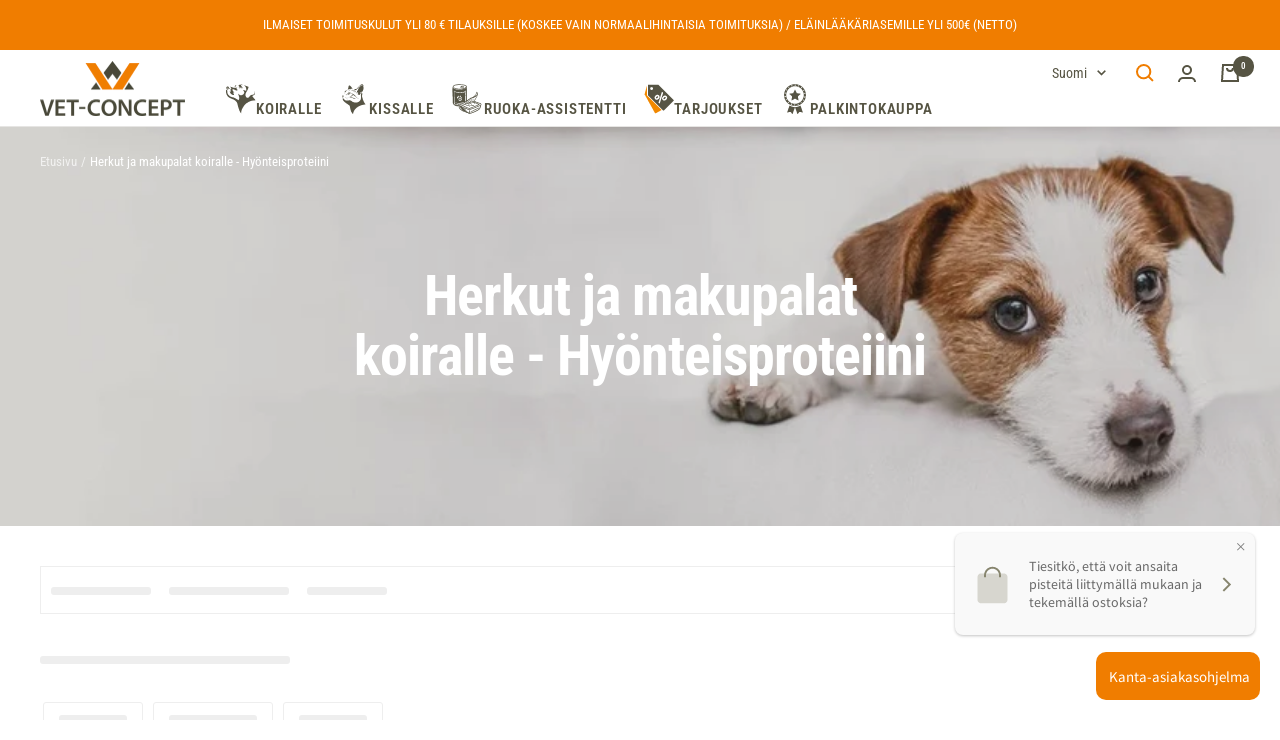

--- FILE ---
content_type: text/html; charset=utf-8
request_url: https://vetconcept.fi/collections/herkut-ja-makupalat-koiralle-hyonteisproteiini
body_size: 78463
content:
<!doctype html><html class="no-js" lang="fi" dir="ltr">
  <head><script type="application/vnd.locksmith+json" data-locksmith>{"version":"v254","locked":false,"initialized":true,"scope":"collection","access_granted":true,"access_denied":false,"requires_customer":false,"manual_lock":false,"remote_lock":false,"has_timeout":false,"remote_rendered":null,"hide_resource":false,"hide_links_to_resource":false,"transparent":true,"locks":{"all":[],"opened":[]},"keys":[],"keys_signature":"2262a087f288af6624b9ea9ab4e0c41f18b97be227d8c213e3237e63263810b0","state":{"template":"collection","theme":131706650859,"product":null,"collection":"herkut-ja-makupalat-koiralle-hyonteisproteiini","page":null,"blog":null,"article":null,"app":null},"now":1769174583,"path":"\/collections\/herkut-ja-makupalat-koiralle-hyonteisproteiini","locale_root_url":"\/","canonical_url":"https:\/\/vetconcept.fi\/collections\/herkut-ja-makupalat-koiralle-hyonteisproteiini","customer_id":null,"customer_id_signature":"2262a087f288af6624b9ea9ab4e0c41f18b97be227d8c213e3237e63263810b0","cart":null}</script><script data-locksmith>!function(){undefined;!function(){var s=window.Locksmith={},e=document.querySelector('script[type="application/vnd.locksmith+json"]'),n=e&&e.innerHTML;if(s.state={},s.util={},s.loading=!1,n)try{s.state=JSON.parse(n)}catch(d){}if(document.addEventListener&&document.querySelector){var o,i,a,t=[76,79,67,75,83,77,73,84,72,49,49],c=function(){i=t.slice(0)},l="style",r=function(e){e&&27!==e.keyCode&&"click"!==e.type||(document.removeEventListener("keydown",r),document.removeEventListener("click",r),o&&document.body.removeChild(o),o=null)};c(),document.addEventListener("keyup",function(e){if(e.keyCode===i[0]){if(clearTimeout(a),i.shift(),0<i.length)return void(a=setTimeout(c,1e3));c(),r(),(o=document.createElement("div"))[l].width="50%",o[l].maxWidth="1000px",o[l].height="85%",o[l].border="1px rgba(0, 0, 0, 0.2) solid",o[l].background="rgba(255, 255, 255, 0.99)",o[l].borderRadius="4px",o[l].position="fixed",o[l].top="50%",o[l].left="50%",o[l].transform="translateY(-50%) translateX(-50%)",o[l].boxShadow="0 2px 5px rgba(0, 0, 0, 0.3), 0 0 100vh 100vw rgba(0, 0, 0, 0.5)",o[l].zIndex="2147483645";var t=document.createElement("textarea");t.value=JSON.stringify(JSON.parse(n),null,2),t[l].border="none",t[l].display="block",t[l].boxSizing="border-box",t[l].width="100%",t[l].height="100%",t[l].background="transparent",t[l].padding="22px",t[l].fontFamily="monospace",t[l].fontSize="14px",t[l].color="#333",t[l].resize="none",t[l].outline="none",t.readOnly=!0,o.appendChild(t),document.body.appendChild(o),t.addEventListener("click",function(e){e.stopImmediatePropagation()}),t.select(),document.addEventListener("keydown",r),document.addEventListener("click",r)}})}s.isEmbedded=-1!==window.location.search.indexOf("_ab=0&_fd=0&_sc=1"),s.path=s.state.path||window.location.pathname,s.basePath=s.state.locale_root_url.concat("/apps/locksmith").replace(/^\/\//,"/"),s.reloading=!1,s.util.console=window.console||{log:function(){},error:function(){}},s.util.makeUrl=function(e,t){var n,o=s.basePath+e,i=[],a=s.cache();for(n in a)i.push(n+"="+encodeURIComponent(a[n]));for(n in t)i.push(n+"="+encodeURIComponent(t[n]));return s.state.customer_id&&(i.push("customer_id="+encodeURIComponent(s.state.customer_id)),i.push("customer_id_signature="+encodeURIComponent(s.state.customer_id_signature))),o+=(-1===o.indexOf("?")?"?":"&")+i.join("&")},s._initializeCallbacks=[],s.on=function(e,t){if("initialize"!==e)throw'Locksmith.on() currently only supports the "initialize" event';s._initializeCallbacks.push(t)},s.initializeSession=function(e){if(!s.isEmbedded){var t=!1,n=!0,o=!0;(e=e||{}).silent&&(o=n=!(t=!0)),s.ping({silent:t,spinner:n,reload:o,callback:function(){s._initializeCallbacks.forEach(function(e){e()})}})}},s.cache=function(e){var t={};try{var n=function i(e){return(document.cookie.match("(^|; )"+e+"=([^;]*)")||0)[2]};t=JSON.parse(decodeURIComponent(n("locksmith-params")||"{}"))}catch(d){}if(e){for(var o in e)t[o]=e[o];document.cookie="locksmith-params=; expires=Thu, 01 Jan 1970 00:00:00 GMT; path=/",document.cookie="locksmith-params="+encodeURIComponent(JSON.stringify(t))+"; path=/"}return t},s.cache.cart=s.state.cart,s.cache.cartLastSaved=null,s.params=s.cache(),s.util.reload=function(){s.reloading=!0;try{window.location.href=window.location.href.replace(/#.*/,"")}catch(d){s.util.console.error("Preferred reload method failed",d),window.location.reload()}},s.cache.saveCart=function(e){if(!s.cache.cart||s.cache.cart===s.cache.cartLastSaved)return e?e():null;var t=s.cache.cartLastSaved;s.cache.cartLastSaved=s.cache.cart,fetch("/cart/update.js",{method:"POST",headers:{"Content-Type":"application/json",Accept:"application/json"},body:JSON.stringify({attributes:{locksmith:s.cache.cart}})}).then(function(e){if(!e.ok)throw new Error("Cart update failed: "+e.status);return e.json()}).then(function(){e&&e()})["catch"](function(e){if(s.cache.cartLastSaved=t,!s.reloading)throw e})},s.util.spinnerHTML='<style>body{background:#FFF}@keyframes spin{from{transform:rotate(0deg)}to{transform:rotate(360deg)}}#loading{display:flex;width:100%;height:50vh;color:#777;align-items:center;justify-content:center}#loading .spinner{display:block;animation:spin 600ms linear infinite;position:relative;width:50px;height:50px}#loading .spinner-ring{stroke:currentColor;stroke-dasharray:100%;stroke-width:2px;stroke-linecap:round;fill:none}</style><div id="loading"><div class="spinner"><svg width="100%" height="100%"><svg preserveAspectRatio="xMinYMin"><circle class="spinner-ring" cx="50%" cy="50%" r="45%"></circle></svg></svg></div></div>',s.util.clobberBody=function(e){document.body.innerHTML=e},s.util.clobberDocument=function(e){e.responseText&&(e=e.responseText),document.documentElement&&document.removeChild(document.documentElement);var t=document.open("text/html","replace");t.writeln(e),t.close(),setTimeout(function(){var e=t.querySelector("[autofocus]");e&&e.focus()},100)},s.util.serializeForm=function(e){if(e&&"FORM"===e.nodeName){var t,n,o={};for(t=e.elements.length-1;0<=t;t-=1)if(""!==e.elements[t].name)switch(e.elements[t].nodeName){case"INPUT":switch(e.elements[t].type){default:case"text":case"hidden":case"password":case"button":case"reset":case"submit":o[e.elements[t].name]=e.elements[t].value;break;case"checkbox":case"radio":e.elements[t].checked&&(o[e.elements[t].name]=e.elements[t].value);break;case"file":}break;case"TEXTAREA":o[e.elements[t].name]=e.elements[t].value;break;case"SELECT":switch(e.elements[t].type){case"select-one":o[e.elements[t].name]=e.elements[t].value;break;case"select-multiple":for(n=e.elements[t].options.length-1;0<=n;n-=1)e.elements[t].options[n].selected&&(o[e.elements[t].name]=e.elements[t].options[n].value)}break;case"BUTTON":switch(e.elements[t].type){case"reset":case"submit":case"button":o[e.elements[t].name]=e.elements[t].value}}return o}},s.util.on=function(e,a,s,t){t=t||document;var c="locksmith-"+e+a,n=function(e){var t=e.target,n=e.target.parentElement,o=t&&t.className&&(t.className.baseVal||t.className)||"",i=n&&n.className&&(n.className.baseVal||n.className)||"";("string"==typeof o&&-1!==o.split(/\s+/).indexOf(a)||"string"==typeof i&&-1!==i.split(/\s+/).indexOf(a))&&!e[c]&&(e[c]=!0,s(e))};t.attachEvent?t.attachEvent(e,n):t.addEventListener(e,n,!1)},s.util.enableActions=function(e){s.util.on("click","locksmith-action",function(e){e.preventDefault();var t=e.target;t.dataset.confirmWith&&!confirm(t.dataset.confirmWith)||(t.disabled=!0,t.innerText=t.dataset.disableWith,s.post("/action",t.dataset.locksmithParams,{spinner:!1,type:"text",success:function(e){(e=JSON.parse(e.responseText)).message&&alert(e.message),s.util.reload()}}))},e)},s.util.inject=function(e,t){var n=["data","locksmith","append"];if(-1!==t.indexOf(n.join("-"))){var o=document.createElement("div");o.innerHTML=t,e.appendChild(o)}else e.innerHTML=t;var i,a,s=e.querySelectorAll("script");for(a=0;a<s.length;++a){i=s[a];var c=document.createElement("script");if(i.type&&(c.type=i.type),i.src)c.src=i.src;else{var l=document.createTextNode(i.innerHTML);c.appendChild(l)}e.appendChild(c)}var r=e.querySelector("[autofocus]");r&&r.focus()},s.post=function(e,t,n){!1!==(n=n||{}).spinner&&s.util.clobberBody(s.util.spinnerHTML);var o={};n.container===document?(o.layout=1,n.success=function(e){s.util.clobberDocument(e)}):n.container&&(o.layout=0,n.success=function(e){var t=document.getElementById(n.container);s.util.inject(t,e),t.id===t.firstChild.id&&t.parentElement.replaceChild(t.firstChild,t)}),n.form_type&&(t.form_type=n.form_type),n.include_layout_classes!==undefined&&(t.include_layout_classes=n.include_layout_classes),n.lock_id!==undefined&&(t.lock_id=n.lock_id),s.loading=!0;var i=s.util.makeUrl(e,o),a="json"===n.type||"text"===n.type;fetch(i,{method:"POST",headers:{"Content-Type":"application/json",Accept:a?"application/json":"text/html"},body:JSON.stringify(t)}).then(function(e){if(!e.ok)throw new Error("Request failed: "+e.status);return e.text()}).then(function(e){var t=n.success||s.util.clobberDocument;t(a?{responseText:e}:e)})["catch"](function(e){if(!s.reloading)if("dashboard.weglot.com"!==window.location.host){if(!n.silent)throw alert("Something went wrong! Please refresh and try again."),e;console.error(e)}else console.error(e)})["finally"](function(){s.loading=!1})},s.postResource=function(e,t){e.path=s.path,e.search=window.location.search,e.state=s.state,e.passcode&&(e.passcode=e.passcode.trim()),e.email&&(e.email=e.email.trim()),e.state.cart=s.cache.cart,e.locksmith_json=s.jsonTag,e.locksmith_json_signature=s.jsonTagSignature,s.post("/resource",e,t)},s.ping=function(e){if(!s.isEmbedded){e=e||{};s.post("/ping",{path:s.path,search:window.location.search,state:s.state},{spinner:!!e.spinner,silent:"undefined"==typeof e.silent||e.silent,type:"text",success:function(e){e&&e.responseText?(e=JSON.parse(e.responseText)).messages&&0<e.messages.length&&s.showMessages(e.messages):console.error("[Locksmith] Invalid result in ping callback:",e)}})}},s.timeoutMonitor=function(){var e=s.cache.cart;s.ping({callback:function(){e!==s.cache.cart||setTimeout(function(){s.timeoutMonitor()},6e4)}})},s.showMessages=function(e){var t=document.createElement("div");t.style.position="fixed",t.style.left=0,t.style.right=0,t.style.bottom="-50px",t.style.opacity=0,t.style.background="#191919",t.style.color="#ddd",t.style.transition="bottom 0.2s, opacity 0.2s",t.style.zIndex=999999,t.innerHTML="        <style>          .locksmith-ab .locksmith-b { display: none; }          .locksmith-ab.toggled .locksmith-b { display: flex; }          .locksmith-ab.toggled .locksmith-a { display: none; }          .locksmith-flex { display: flex; flex-wrap: wrap; justify-content: space-between; align-items: center; padding: 10px 20px; }          .locksmith-message + .locksmith-message { border-top: 1px #555 solid; }          .locksmith-message a { color: inherit; font-weight: bold; }          .locksmith-message a:hover { color: inherit; opacity: 0.8; }          a.locksmith-ab-toggle { font-weight: inherit; text-decoration: underline; }          .locksmith-text { flex-grow: 1; }          .locksmith-cta { flex-grow: 0; text-align: right; }          .locksmith-cta button { transform: scale(0.8); transform-origin: left; }          .locksmith-cta > * { display: block; }          .locksmith-cta > * + * { margin-top: 10px; }          .locksmith-message a.locksmith-close { flex-grow: 0; text-decoration: none; margin-left: 15px; font-size: 30px; font-family: monospace; display: block; padding: 2px 10px; }                    @media screen and (max-width: 600px) {            .locksmith-wide-only { display: none !important; }            .locksmith-flex { padding: 0 15px; }            .locksmith-flex > * { margin-top: 5px; margin-bottom: 5px; }            .locksmith-cta { text-align: left; }          }                    @media screen and (min-width: 601px) {            .locksmith-narrow-only { display: none !important; }          }        </style>      "+e.map(function(e){return'<div class="locksmith-message">'+e+"</div>"}).join(""),document.body.appendChild(t),document.body.style.position="relative",document.body.parentElement.style.paddingBottom=t.offsetHeight+"px",setTimeout(function(){t.style.bottom=0,t.style.opacity=1},50),s.util.on("click","locksmith-ab-toggle",function(e){e.preventDefault();for(var t=e.target.parentElement;-1===t.className.split(" ").indexOf("locksmith-ab");)t=t.parentElement;-1!==t.className.split(" ").indexOf("toggled")?t.className=t.className.replace("toggled",""):t.className=t.className+" toggled"}),s.util.enableActions(t)}}()}();</script>
      <script data-locksmith>Locksmith.cache.cart=null</script>

  <script data-locksmith>Locksmith.jsonTag="{\"version\":\"v254\",\"locked\":false,\"initialized\":true,\"scope\":\"collection\",\"access_granted\":true,\"access_denied\":false,\"requires_customer\":false,\"manual_lock\":false,\"remote_lock\":false,\"has_timeout\":false,\"remote_rendered\":null,\"hide_resource\":false,\"hide_links_to_resource\":false,\"transparent\":true,\"locks\":{\"all\":[],\"opened\":[]},\"keys\":[],\"keys_signature\":\"2262a087f288af6624b9ea9ab4e0c41f18b97be227d8c213e3237e63263810b0\",\"state\":{\"template\":\"collection\",\"theme\":131706650859,\"product\":null,\"collection\":\"herkut-ja-makupalat-koiralle-hyonteisproteiini\",\"page\":null,\"blog\":null,\"article\":null,\"app\":null},\"now\":1769174583,\"path\":\"\\\/collections\\\/herkut-ja-makupalat-koiralle-hyonteisproteiini\",\"locale_root_url\":\"\\\/\",\"canonical_url\":\"https:\\\/\\\/vetconcept.fi\\\/collections\\\/herkut-ja-makupalat-koiralle-hyonteisproteiini\",\"customer_id\":null,\"customer_id_signature\":\"2262a087f288af6624b9ea9ab4e0c41f18b97be227d8c213e3237e63263810b0\",\"cart\":null}";Locksmith.jsonTagSignature="11f5dd824c345d3843d6eb26e24cb1d6dd4e024a4801c91c79c9e3d3c3771717"</script>






    <script>
        var sDomain = location.host;

        /****** Start thirdPartyScriptDefinition ******/
        (function(){
            window.thirdPartyScriptDefinition = [
                /* start example

                {
                    "src" : "facebook",
                    "cookie" : "fr",
                    "provider" : "facebook.com",
                    "description" : "",
                    "expires" : 7776000,
                    "domain" : "facebook.com",
                    "declaration" : 1,
                    "group" : "facebook"
                },{
                    "src" : "facebook",
                    "cookie" : "_fbp",
                    "provider" : sDomain,
                    "description" : "",
                    "expires" : 7776000,
                    "domain" : sDomain,
                    "declaration" : 1,
                    "group" : "facebook"
                }

                end example */
            ]
        })();
        /****** End thirdPartyScriptDefinition ******/

        /**
################################## BEECLEVER GMBH KOBLENZ ###################################
##### Copyright (c) 2019-present, beeclever GmbH Koblenz DE, All rights reserved.       #####
##### THE SOFTWARE IS PROVIDED 'AS IS', WITHOUT WARRANTY OF ANY KIND, EXPRESS OR        #####
##### IMPLIED, INCLUDING BUT NOT LIMITED TO THE WARRANTIES OF MERCHANTABILITY, FITNESS  #####
##### FOR A PARTICULAR PURPOSE AND NONINFRINGEMENT. IN NO EVENT SHALL THE AUTHORS OR    #####
##### COPYRIGHT HOLDERS BE LIABLE FOR ANY CLAIM, DAMAGES OR OTHER LIABILITY, WHETHER    #####
##### IN AN ACTION OF CONTRACT, TORT OR OTHERWISE, ARISING FROM, OUT OF OR IN           #####
##### CONNECTION WITH THE SOFTWARE OR THE USE OR OTHER DEALINGS IN THE SOFTWARE.        #####
#############################################################################################

#####  !!!IMPORTANT!!! !!!IMPORTANT!!! !!!IMPORTANT!!! !!!IMPORTANT!!! !!!IMPORTANT!!!  #####
#####                                                                                   #####
##### The contents of this file may not be changed. If the app is updated, we reserve   #####
##### the right to change this file at any time. Possible changes on your part will     #####
##### then be automatically discarded.                                                  #####
#############################################################################################
*/
var GDPR_LC_versionNr=20201126214845;var GDPR_LC_ZLoad=function(){       var sDomain=location.host;var defaultDefinition=[{"src":"facebook","cookie":"fr","provider":"facebook.com","description":"","expires":7776000,"domain":"facebook.com","declaration":1,"group":"facebook"},{"src":"facebook","cookie":"_fbp","provider":sDomain,"description":"","expires":7776000,"domain":sDomain,"declaration":1,"group":"facebook"},{"src":"google-analytics.com","cookie":"_ga","provider":sDomain,"description":"","expires":63072000,"domain":sDomain,"declaration":1,"group":"google"},{"src":"googletagmanager.com","cookie":"_ga","provider":sDomain,"description":"","expires":63072000,"domain":sDomain,"declaration":1,"group":"google"},{"src":"googletagmanager.com","cookie":"_gid","provider":sDomain,"description":"","expires":86400,"domain":sDomain,"declaration":1,"group":"google"},{"src":"googletagmanager.com","cookie":"_gat","provider":sDomain,"description":"","expires":86400,"domain":sDomain,"declaration":1,"group":"google"},{"src":"googleadservices.com","cookie":"_ga","provider":sDomain,"description":"","expires":63072000,"domain":sDomain,"declaration":1,"group":"google"}];if(window.thirdPartyScriptDefinition===undefined){window.thirdPartyScriptDefinition=[];defaultDefinition.forEach(function(value){window.thirdPartyScriptDefinition.push(value)})}else{var exist=false;defaultDefinition.forEach(function(script){window.thirdPartyScriptDefinition.forEach(function(value){if(value.src===script.src&&value.cookie===script.cookie){exist=true}});if(!exist){window.thirdPartyScriptDefinition.push(script)}})} (function polyfill(){if(!Array.from){Array.from=(function(){var toStr=Object.prototype.toString;var isCallable=function(fn){return typeof fn==='function'||toStr.call(fn)==='[object Function]'};var toInteger=function(value){var number=Number(value);if(isNaN(number)){return 0} if(number===0||!isFinite(number)){return number} return(number>0?1:-1)*Math.floor(Math.abs(number))};var maxSafeInteger=Math.pow(2,53)-1;var toLength=function(value){var len=toInteger(value);return Math.min(Math.max(len,0),maxSafeInteger)};return function from(arrayLike){var C=this;var items=Object(arrayLike);if(arrayLike==null){throw new TypeError('Array.from requires an array-like object - not null or undefined')} var mapFn=arguments.length>1?arguments[1]:void undefined;var T;if(typeof mapFn!=='undefined'){if(!isCallable(mapFn)){throw new TypeError('Array.from: when provided, the second argument must be a function')} if(arguments.length>2){T=arguments[2]}} var len=toLength(items.length);var A=isCallable(C)?Object(new C(len)):new Array(len);var k=0;var kValue;while(k<len){kValue=items[k];if(mapFn){A[k]=typeof T==='undefined'?mapFn(kValue,k):mapFn.call(T,kValue,k)}else{A[k]=kValue} k+=1} A.length=len;return A}}())}})();window.BC_JSON_ObjectBypass={"_ab":{"description":"Used in connection with access to admin.","path":"\/","domain":"","provider":"Shopify","type":"type_0","expires":"86400","recommendation":"0","editable":"false","deletable":"false","set":"0"},"_secure_session_id":{"description":"Used in connection with navigation through a storefront.","path":"\/","domain":"","provider":"Shopify","type":"type_0","expires":"2592000","recommendation":"0","editable":"false","deletable":"false","set":"0"},"__cfduid":{"description":"The _cfduid cookie helps Cloudflare detect malicious visitors to our Customers’ websites and minimizes blocking legitimate users.","path":"\/","domain":"","provider":"Cloudflare","type":"type_0","expires":"2592000","recommendation":"0","editable":"false","deletable":"false","set":"0"},"Cart":{"description":"Used in connection with shopping cart.","path":"\/","domain":"","provider":"Shopify","type":"type_0","expires":"1209600","recommendation":"0","editable":"false","deletable":"false","set":"0"},"cart":{"description":"Used in connection with shopping cart.","path":"\/","domain":"","provider":"Shopify","type":"type_0","expires":"1209600","recommendation":"0","editable":"false","deletable":"false","set":"0"},"cart_sig":{"description":"Used in connection with checkout.","path":"\/","domain":"","provider":"Shopify","type":"type_0","expires":"1209600","recommendation":"0","editable":"false","deletable":"false","set":"0"},"cart_ts":{"description":"Used in connection with checkout.","path":"\/","domain":"","provider":"Shopify","type":"type_0","expires":"1209600","recommendation":"0","editable":"false","deletable":"false","set":"0"},"cart_ver":{"description":"Used in connection with shopping cart.","path":"\/","domain":"","provider":"Shopify","type":"type_0","expires":"1209600","recommendation":"0","editable":"false","deletable":"false","set":"0"},"checkout_token":{"description":"Used in connection with checkout.","path":"\/","domain":"","provider":"Shopify","type":"type_0","expires":"31536000","recommendation":"0","editable":"false","deletable":"false","set":"0"},"Secret":{"description":"Used in connection with checkout.","path":"\/","domain":"","provider":"Shopify","type":"type_0","expires":"31536000","recommendation":"0","editable":"false","deletable":"false","set":"0"},"secure_customer_sig":{"description":"Used in connection with customer login.","path":"\/","domain":"","provider":"Shopify","type":"type_0","expires":"31536000","recommendation":"0","editable":"false","deletable":"false","set":"0"},"storefront_digest":{"description":"Used in connection with customer login.","path":"\/","domain":"","provider":"Shopify","type":"type_0","expires":"31536000","recommendation":"0","editable":"false","deletable":"false","set":"0"},"_shopify_u":{"description":"Used to facilitate updating customer account information.","path":"\/","domain":"","provider":"Shopify","type":"type_0","expires":"31536000","recommendation":"0","editable":"false","deletable":"false","set":"0"},"XSRF-TOKEN":{"description":"Used in connection with GDPR legal Cookie.","path":"\/","domain":"","provider":"GDPR Legal Cookie","type":"type_0","expires":"31536000","recommendation":"0","editable":"false","deletable":"false","set":"0"},"gdpr_legal_cookie_session":{"description":"Used in connection with GDPR legal Cookie.","path":"\/","domain":"","provider":"GDPR Legal Cookie","type":"type_0","expires":"0","recommendation":"0","editable":"false","deletable":"false","set":"0"},"_bc_c_set":{"description":"Used in connection with GDPR legal Cookie.","path":"\/","domain":"","provider":"GDPR Legal Cookie","type":"type_0","expires":"2592000","recommendation":"0","editable":"false","deletable":"false","set":"0","optIn":true,"live":"1"},"_tracking_consent":{"description":"For Shopify User Consent Tracking.","path":"\/","domain":"","provider":"Shopify","type":"type_0","expires":"31536000","recommendation":"0","editable":"false","deletable":"false","set":"0"},"_shopify_m":{"description":"Used for managing customer privacy settings.","path":"\/","domain":"","provider":"Shopify","type":"type_0","expires":"31536000","recommendation":"0","editable":"false","deletable":"false","set":"0"},"_shopify_tm":{"description":"Used for managing customer privacy settings.","path":"\/","domain":"","provider":"Shopify","type":"type_0","expires":"31536000","recommendation":"0","editable":"false","deletable":"false","set":"0"},"_shopify_tw":{"description":"Used for managing customer privacy settings.","path":"\/","domain":"","provider":"Shopify","type":"type_0","expires":"31536000","recommendation":"0","editable":"false","deletable":"false","set":"0"},"_storefront_u":{"description":"Used to facilitate updating customer account information.","path":"\/","domain":"","provider":"Shopify","type":"type_0","expires":"31536000","recommendation":"0","editable":"false","deletable":"false","set":"0"},"cart_currency":{"description":"Used in connection with cart and checkout.","path":"\/","domain":"","provider":"Shopify","type":"type_0","expires":"31536000","recommendation":"0","editable":"false","deletable":"false","set":"0"},"_orig_referrer":{"description":"Used in connection with shopping cart.","path":"\/","domain":"","provider":"Shopify","type":"type_1","expires":"1209600","recommendation":"1","editable":"true","deletable":"false","set":"1"},"_landing_page":{"description":"Track landing pages.","path":"\/","domain":"","provider":"Shopify","type":"type_1","expires":"1209600","recommendation":"1","editable":"true","deletable":"false","set":"1"},"_s":{"description":"Shopify analytics.","path":"\/","domain":"","provider":"Shopify","type":"type_1","expires":"1800","recommendation":"1","editable":"true","deletable":"false","set":"1"},"_shopify_d":{"description":"Shopify analytics.","path":"\/","domain":"","provider":"Shopify","type":"type_1","expires":"1209600","recommendation":"1","editable":"true","deletable":"false","set":"1"},"_shopify_fs":{"description":"Shopify analytics.","path":"\/","domain":"","provider":"Shopify","type":"type_1","expires":"1209600","recommendation":"1","editable":"true","deletable":"false","set":"1"},"_shopify_s":{"description":"Shopify analytics.","path":"\/","domain":"","provider":"Shopify","type":"type_1","expires":"1800","recommendation":"1","editable":"true","deletable":"false","set":"1"},"_shopify_y":{"description":"Shopify analytics.","path":"\/","domain":"","provider":"Shopify","type":"type_1","expires":"31536000","recommendation":"1","editable":"true","deletable":"false","set":"1"},"_y":{"description":"Shopify analytics.","path":"\/","domain":"","provider":"Shopify","type":"type_1","expires":"31536000","recommendation":"1","editable":"true","deletable":"false","set":"1"},"_shopify_sa_p":{"description":"Shopify analytics relating to marketing \u0026 referrals.","path":"\/","domain":"","provider":"Shopify","type":"type_1","expires":"1800","recommendation":"1","editable":"true","deletable":"false","set":"1"},"_shopify_sa_t":{"description":"Shopify analytics relating to marketing \u0026 referrals.","path":"\/","domain":"","provider":"Shopify","type":"type_1","expires":"1800","recommendation":"1","editable":"true","deletable":"false","set":"1"},"_shopify_uniq":{"description":"Shopify analytics.","path":"\/","domain":"","provider":"Shopify","type":"type_1","expires":"1800","recommendation":"1","editable":"true","deletable":"false","set":"1"},"_shopify_visit":{"description":"Shopify analytics.","path":"\/","domain":"","provider":"Shopify","type":"type_1","expires":"1800","recommendation":"1","editable":"true","deletable":"false","set":"1"},"tracked_start_checkout":{"description":"Shopify analytics relating to checkout.","path":"\/","domain":"","provider":"Shopify","type":"type_1","expires":"1800","recommendation":"1","editable":"true","deletable":"false","set":"1"},"ki_r":{"description":"Shopify analytics.","path":"\/","domain":"","provider":"Shopify","type":"type_1","expires":"1800","recommendation":"1","editable":"true","deletable":"false","set":"1"},"ki_t":{"description":"Shopify analytics.","path":"\/","domain":"","provider":"Shopify","type":"type_1","expires":"1800","recommendation":"1","editable":"true","deletable":"false","set":"1"},"ab_test_*":{"description":"Shopify analytics.","path":"\/","domain":"","provider":"Shopify","type":"type_1","expires":"1800","recommendation":"1","editable":"true","deletable":"false","set":"1"}};var shopifyCookies={'_s':!1,'_shopify_fs':!1,'_shopify_s':!1,'_shopify_y':!1,'_y':!1,'_shopify_sa_p':!1,'_shopify_sa_t':!1,'_shopify_uniq':!1,'_shopify_visit':!1,'tracked_start_checkout':!1,'bc_trekkie_fbp_custom':!1};function GDPR_LC_Token(){var getToken={"tokenLength":8,"ranToken":'',"randomize":function(){return Math.random().toString(32).substr(2)},"generate":function(){while(this.ranToken.length<=this.tokenLength){this.ranToken+=this.randomize()} this.ranToken='vet-concept-food-nordic.myshopify.com'+Date.now()+this.ranToken;return btoa(this.ranToken)},"get":function(){return this.generate()}};return getToken.get()};function getCookieValue(a){var b=document.cookie.match('(^|;)\\s*'+a+'\\s*=\\s*([^;]+)');return b?b.pop():false};function loadCookieSettings(sessID){var script=document.createElement('script');script.src='https://cookieapp-staging.beeclever.app/get-cookie-setting?shopify_domain=vet-concept-food-nordic.myshopify.com&token='+sessID;script.async=false;document.head.appendChild(script);script.addEventListener('load',function(){console.log('UserData loaded')})};(function setUserCookieData(){window.GDPR_LC_Sess_ID_Name="GDPR_LC_SESS_ID";window.GDPR_LC_Sess_ID=getCookieValue(window.GDPR_LC_Sess_ID_Name);if(window.GDPR_LC_Sess_ID){loadCookieSettings(window.GDPR_LC_Sess_ID)}else{window.GDPR_LC_Sess_ID=GDPR_LC_Token()}})();function setBC_GDPR_LEGAL_custom_cookies(){window['BC_GDPR_LEGAL_custom_cookies']=window['BC_GDPR_LEGAL_custom_cookies']||{};window['BC_GDPR_LEGAL_custom_cookies']['list']=window['BC_GDPR_LEGAL_custom_cookies']['list']||{};if('GDPR_legal_cookie'in localStorage){window['BC_GDPR_LEGAL_custom_cookies']['list']=JSON.parse(window.localStorage.getItem('GDPR_legal_cookie'))}};setBC_GDPR_LEGAL_custom_cookies();(function(){var hasConsent=!1;Array.from(Object.keys(window['BC_GDPR_LEGAL_custom_cookies']['list'])).forEach(function(c){if(shopifyCookies.hasOwnProperty(c)&&window['BC_GDPR_LEGAL_custom_cookies']['list'][c].userSetting){hasConsent=!0}});var wt=window.trekkie,ws=window.ShopifyAnalytics;if(!hasConsent&&wt!==undefined){wt=[],wt.integrations=wt.integrations||!0,ws=ws.lib=ws.meta=ws.meta.page={},ws.lib.track=function(){}}})();window.BC_GDPR_2ce3a13160348f524c8cc9={'google':[            ],    '_bc_c_set':'customScript','customScriptsSRC':[]};window.bc_tagManagerTasks={"bc_tgm_aw":"google","bc_tgm_gtm":"google","bc_tgm_ua":"google","bc_tgm_fbp":"facebook","any":"any","_bc_c_set":"customScript"};var wl=whiteList=["recaptcha","notifications.google"];var GDPR_LC_scriptPath='gdpr-legal-cookie.beeclever.app';if(window.GDPR_LC_Beta_activate!==undefined&&window.GDPR_LC_Beta_activate){GDPR_LC_scriptPath='cookieapp-staging.beeclever.app'} wl.push(GDPR_LC_scriptPath);   var checkIsBlackListed=function(src){setBC_GDPR_LEGAL_custom_cookies();if(src===null){return null} if(!!window.TrustedScriptURL&&src instanceof TrustedScriptURL){src=src.toString()} var r=!1;for(var x=thirdPartyScriptDefinition.length-1;x>=0;x--){var bSrc=thirdPartyScriptDefinition[x]['src'];if(src.indexOf(bSrc)!==-1&&src.toLowerCase().indexOf('jquery')===-1){r=x}} wl.forEach(function(wSrc){if(src.indexOf(wSrc)!==-1){r=false}});if(r!==false){function getTCookieName(name,index){var tCookieObject=thirdPartyScriptDefinition[index];if(tCookieObject!==undefined){var cookies=[];thirdPartyScriptDefinition.forEach(function(cookie){if(cookie['src']===tCookieObject['src']){cookies.push(cookie)}});var tCookieName=tCookieObject['cookie'];if(tCookieObject['domain']!==document.location.host){tCookieName=tCookieObject['cookie']+'$%bc%$'+tCookieObject['domain']} if(tCookieName===name&&tCookieObject['domain']===window['BC_GDPR_LEGAL_custom_cookies']['list'][name]['domain']){if(window['BC_GDPR_LEGAL_custom_cookies']['list'][name]['userSetting']){index=!1}} cookies.forEach(function(cookie){if(window['BC_GDPR_LEGAL_custom_cookies']['list'][cookie['cookie']]!==undefined&&window['BC_GDPR_LEGAL_custom_cookies']['list'][cookie['cookie']]['userSetting']){index=!1}});return index} return!1};var cookieListKeys=Array.from(Object.keys(window['BC_GDPR_LEGAL_custom_cookies']['list']));if(cookieListKeys.length>0){Array.from(Object.keys(window['BC_GDPR_LEGAL_custom_cookies']['list'])).forEach(function(cookieName){r=getTCookieName(cookieName.toString(),r)})}else{for(var x=thirdPartyScriptDefinition.length-1;x>=0;x--){var tCookie=thirdPartyScriptDefinition[x];if(src.indexOf(tCookie['src'])!==-1){r=tCookie['cookie']+'$%bc%$'+tCookie['domain']}} return r}} return r};(function(){window.scriptElementsHidden=window.scriptElementsHidden||[];window.callbackFunc=function(elem,args){for(var x=0;x<elem.length;x++){if(elem[x]===null||elem[x]===undefined||elem[x]['nodeName']===undefined){return} if(elem[x]['nodeName'].toLowerCase()=='script'){if(elem[x].hasAttribute('src')){if(document.querySelector('[src="https://cookieapp-staging.beeclever.app/js/get-script.php"]')!==null){elem[x]=document.createElement('script');elem[x].setAttribute('bc_empty_script_tag','')} var blackListed=checkIsBlackListed(elem[x].getAttribute('src'));var fName=!1;try{new Error()}catch(e){var caller=e.stack.split('\n');var x=0;for(;x<caller.length;x++){caller[x]=caller[x].trim();caller[x]=caller[x].replace('at ','');caller[x]=caller[x].substr(0,caller[x].indexOf(' '));caller[x]=caller[x].replace('Array.','')} for(;x>=0;x--){if(caller[x]==='ICS'&&x>0){if(caller[x-1]in window['BC_GDPR_LEGAL_custom_cookies']['list']){fName=caller[x-1]}}}} if(fName===!1&&blackListed!==!1){elem[x].setAttribute('type','javascript/blocked');elem[x].setAttribute('cookie',blackListed)}else if(blackListed!==!0&&elem[x].getAttribute('type')==='javascript/blocked'){elem[x].setAttribute('type','javascript')} if(fName){elem[x].setAttribute("data-callerName",fName)} elem[x].setAttribute('src',elem[x].getAttribute('src'))} if(elem[x]['type']=='javascript/blocked'){window.scriptElementsHidden.push(elem[x]);elem[x]=document.createElement('script');elem[x].setAttribute('bc_empty_script_tag','')}}}};window._a=Element.prototype.appendChild;Element.prototype.appendChild=function(){window.callbackFunc.call(this,arguments);return window._a.apply(this,arguments)};window._b=Element.prototype.append;Element.prototype.append=function(){window.callbackFunc.call(this,arguments);return window._b.apply(this,arguments)};window._c=Element.prototype.insertBefore;Element.prototype.insertBefore=function(){window.callbackFunc.call(this,arguments);return window._c.apply(this,arguments)};window._d=Element.prototype.replaceChild;Element.prototype.replaceChild=function(){window.callbackFunc.call(this,arguments);return window._d.apply(this,arguments)};window._e=Element.prototype.insertNode;Element.prototype.insertNode=function(){window.callbackFunc.call(this,arguments);return window._e.apply(this,arguments)}})();if(!window.msCrypto){Array.from(document.head.querySelectorAll('[bc_empty_script_tag=""]')).forEach(function(script){script.remove()})}};if(window.GDPR_LC_ZLoad_loaded===undefined){GDPR_LC_ZLoad();window.GDPR_LC_ZLoad_loaded=true}


        

        var customCookies = {
            "testCookie" : true
        };

        function BC_GDPR_CustomScriptForShop () {
            return [

                function testCookie () {
                    // your additional script
                }

                
            ];
        }

    </script>


    <meta name="google-site-verification" content="edUivIvDDyTL8KeXrlGc6PZDX_BW-1FTxcCZKvaAssw" />
    <meta name="google-site-verification" content="-v3kgDM64lmF4XGzM2Oi0elRpw9t87mxBpw2lJyf8DM" />
    <meta charset="utf-8">
    <meta name="viewport" content="width=device-width, initial-scale=1.0, height=device-height, minimum-scale=1.0, maximum-scale=1.0">
    <meta name="theme-color" content="#ffffff">
    <title>Herkut ja makupalat koiralle - Hyönteisproteiini</title><meta name="description" content="Anna koirallesi VetConceptin hyönteisproteiiniherkkuja – herkullinen tapa tukea sen hyvinvointia ja ruoansulatusta.">
<link rel="canonical" href="https://vetconcept.fi/collections/herkut-ja-makupalat-koiralle-hyonteisproteiini"><link rel="shortcut icon" href="//vetconcept.fi/cdn/shop/files/VC_Logo_CMYK_ohne_favicon2_96x96.png?v=1635945092" type="image/png"><link rel="preconnect" href="https://cdn.shopify.com">
    <link rel="dns-prefetch" href="https://productreviews.shopifycdn.com">
    <link rel="dns-prefetch" href="https://www.google-analytics.com"><link rel="preconnect" href="https://fonts.shopifycdn.com" crossorigin><link rel="preload" as="style" href="//vetconcept.fi/cdn/shop/t/15/assets/theme.css?v=115732931058052659301761596497">
    <link rel="preload" as="script" href="//vetconcept.fi/cdn/shop/t/15/assets/vendor.js?v=22537653015059156621647963762">
    <link rel="preload" as="script" href="//vetconcept.fi/cdn/shop/t/15/assets/theme.js?v=20986686032056461191647963761"><link rel="preload" as="image" media="(max-width: 740px)" imagesizes="100vw" imagesrcset="//vetconcept.fi/cdn/shop/collections/herkut-ja-makupalat-koiralle-hyonteisproteiini-594196_400x600_crop_center.webp?v=1676466939 400w, //vetconcept.fi/cdn/shop/collections/herkut-ja-makupalat-koiralle-hyonteisproteiini-594196_500x600_crop_center.webp?v=1676466939 500w, //vetconcept.fi/cdn/shop/collections/herkut-ja-makupalat-koiralle-hyonteisproteiini-594196_600x600_crop_center.webp?v=1676466939 600w, //vetconcept.fi/cdn/shop/collections/herkut-ja-makupalat-koiralle-hyonteisproteiini-594196_700x600_crop_center.webp?v=1676466939 700w, //vetconcept.fi/cdn/shop/collections/herkut-ja-makupalat-koiralle-hyonteisproteiini-594196_800x600_crop_center.webp?v=1676466939 800w, //vetconcept.fi/cdn/shop/collections/herkut-ja-makupalat-koiralle-hyonteisproteiini-594196_900x600_crop_center.webp?v=1676466939 900w, //vetconcept.fi/cdn/shop/collections/herkut-ja-makupalat-koiralle-hyonteisproteiini-594196_1000x600_crop_center.webp?v=1676466939 1000w
">
      <link rel="preload" as="image" media="(min-width: 741px)" imagesizes="100vw" imagesrcset="//vetconcept.fi/cdn/shop/collections/herkut-ja-makupalat-koiralle-hyonteisproteiini-594196_600x.webp?v=1676466939 600w, //vetconcept.fi/cdn/shop/collections/herkut-ja-makupalat-koiralle-hyonteisproteiini-594196_700x.webp?v=1676466939 700w, //vetconcept.fi/cdn/shop/collections/herkut-ja-makupalat-koiralle-hyonteisproteiini-594196_800x.webp?v=1676466939 800w, //vetconcept.fi/cdn/shop/collections/herkut-ja-makupalat-koiralle-hyonteisproteiini-594196_1000x.webp?v=1676466939 1000w, //vetconcept.fi/cdn/shop/collections/herkut-ja-makupalat-koiralle-hyonteisproteiini-594196_1200x.webp?v=1676466939 1200w, //vetconcept.fi/cdn/shop/collections/herkut-ja-makupalat-koiralle-hyonteisproteiini-594196_1400x.webp?v=1676466939 1400w, //vetconcept.fi/cdn/shop/collections/herkut-ja-makupalat-koiralle-hyonteisproteiini-594196_1600x.webp?v=1676466939 1600w, //vetconcept.fi/cdn/shop/collections/herkut-ja-makupalat-koiralle-hyonteisproteiini-594196_1800x.webp?v=1676466939 1800w, //vetconcept.fi/cdn/shop/collections/herkut-ja-makupalat-koiralle-hyonteisproteiini-594196_2000x.webp?v=1676466939 2000w, //vetconcept.fi/cdn/shop/collections/herkut-ja-makupalat-koiralle-hyonteisproteiini-594196_2048x.webp?v=1676466939 2048w
">


















<meta property="og:type" content="website">
<meta property="og:title" content="Herkut ja makupalat koiralle - Hyönteisproteiini">
<meta property="og:image" content="http://vetconcept.fi/cdn/shop/collections/herkut-ja-makupalat-koiralle-hyonteisproteiini-594196.webp?v=1676466939">
<meta property="og:image:secure_url" content="https://vetconcept.fi/cdn/shop/collections/herkut-ja-makupalat-koiralle-hyonteisproteiini-594196.webp?v=1676466939">
<meta property="og:image:width" content="2048">
  <meta property="og:image:height" content="380"><meta property="og:description" content="Anna koirallesi VetConceptin hyönteisproteiiniherkkuja – herkullinen tapa tukea sen hyvinvointia ja ruoansulatusta.">
<meta property="og:url" content="https://vetconcept.fi/collections/herkut-ja-makupalat-koiralle-hyonteisproteiini">
<meta property="og:site_name" content="Vet Concept"><meta name="twitter:card" content="summary"><meta name="twitter:title" content="Herkut ja makupalat koiralle - Hyönteisproteiini">
<meta name="twitter:description" content="">
<meta name="twitter:image" content="https://vetconcept.fi/cdn/shop/collections/herkut-ja-makupalat-koiralle-hyonteisproteiini-594196_1200x1200_crop_center.webp?v=1676466939">
<meta name="twitter:image:alt" content="Herkut ja makupalat koiralle - Hyönteisproteiini - Vet Concept">
    





















  <script type="application/ld+json">
  {
    "@context": "https://schema.org",
    "@type": "BreadcrumbList",
  "itemListElement": [{
      "@type": "ListItem",
      "position": 1,
      "name": "Etusivu",
      "item": "https://vetconcept.fi"
    },{
          "@type": "ListItem",
          "position": 2,
          "name": "Herkut ja makupalat koiralle - Hyönteisproteiini",
          "item": "https://vetconcept.fi/collections/herkut-ja-makupalat-koiralle-hyonteisproteiini"
        }]
  }
  </script>

    <link rel="preload" href="//vetconcept.fi/cdn/fonts/roboto_condensed/robotocondensed_n7.0c73a613503672be244d2f29ab6ddd3fc3cc69ae.woff2" as="font" type="font/woff2" crossorigin><link rel="preload" href="//vetconcept.fi/cdn/fonts/roboto_condensed/robotocondensed_n4.01812de96ca5a5e9d19bef3ca9cc80dd1bf6c8b8.woff2" as="font" type="font/woff2" crossorigin><style>
  /* Typography (heading) */
  @font-face {
  font-family: "Roboto Condensed";
  font-weight: 700;
  font-style: normal;
  font-display: swap;
  src: url("//vetconcept.fi/cdn/fonts/roboto_condensed/robotocondensed_n7.0c73a613503672be244d2f29ab6ddd3fc3cc69ae.woff2") format("woff2"),
       url("//vetconcept.fi/cdn/fonts/roboto_condensed/robotocondensed_n7.ef6ece86ba55f49c27c4904a493c283a40f3a66e.woff") format("woff");
}

@font-face {
  font-family: "Roboto Condensed";
  font-weight: 700;
  font-style: italic;
  font-display: swap;
  src: url("//vetconcept.fi/cdn/fonts/roboto_condensed/robotocondensed_i7.bed9f3a01efda68cdff8b63e6195c957a0da68cb.woff2") format("woff2"),
       url("//vetconcept.fi/cdn/fonts/roboto_condensed/robotocondensed_i7.9ca5759a0bcf75a82b270218eab4c83ec254abf8.woff") format("woff");
}

/* Typography (body) */
  @font-face {
  font-family: "Roboto Condensed";
  font-weight: 400;
  font-style: normal;
  font-display: swap;
  src: url("//vetconcept.fi/cdn/fonts/roboto_condensed/robotocondensed_n4.01812de96ca5a5e9d19bef3ca9cc80dd1bf6c8b8.woff2") format("woff2"),
       url("//vetconcept.fi/cdn/fonts/roboto_condensed/robotocondensed_n4.3930e6ddba458dc3cb725a82a2668eac3c63c104.woff") format("woff");
}

@font-face {
  font-family: "Roboto Condensed";
  font-weight: 400;
  font-style: italic;
  font-display: swap;
  src: url("//vetconcept.fi/cdn/fonts/roboto_condensed/robotocondensed_i4.05c7f163ad2c00a3c4257606d1227691aff9070b.woff2") format("woff2"),
       url("//vetconcept.fi/cdn/fonts/roboto_condensed/robotocondensed_i4.04d9d87e0a45b49fc67a5b9eb5059e1540f5cda3.woff") format("woff");
}

@font-face {
  font-family: "Roboto Condensed";
  font-weight: 600;
  font-style: normal;
  font-display: swap;
  src: url("//vetconcept.fi/cdn/fonts/roboto_condensed/robotocondensed_n6.c516dc992de767fe135f0d2baded23e033d4e3ea.woff2") format("woff2"),
       url("//vetconcept.fi/cdn/fonts/roboto_condensed/robotocondensed_n6.881fbb9b185667f58f34ac71cbecd9f5ba6c3efe.woff") format("woff");
}

@font-face {
  font-family: "Roboto Condensed";
  font-weight: 600;
  font-style: italic;
  font-display: swap;
  src: url("//vetconcept.fi/cdn/fonts/roboto_condensed/robotocondensed_i6.c9770aa95711259894f917065fd1d7cc3bcfa122.woff2") format("woff2"),
       url("//vetconcept.fi/cdn/fonts/roboto_condensed/robotocondensed_i6.cc02aa89ebb03a4bf4511145d33241da8320978a.woff") format("woff");
}

:root {--heading-color: 86, 84, 67;
    --text-color: 86, 84, 67;
    --background: 255, 255, 255;
    --secondary-background: 255, 255, 255;
    --border-color: 230, 229, 227;
    --border-color-darker: 187, 187, 180;
    --success-color: 240, 125, 0;
    --success-background: 252, 229, 204;
    --error-color: 86, 84, 67;
    --error-background: 243, 243, 242;
    --primary-button-background: 240, 125, 0;
    --primary-button-text-color: 255, 255, 255;
    --secondary-button-background: 86, 84, 67;
    --secondary-button-text-color: 255, 255, 255;
    --product-star-rating: 245, 198, 10;
    --product-on-sale-accent: 222, 42, 42;
    --product-sold-out-accent: 135, 133, 110;
    --product-custom-label-background: 240, 125, 0;
    --product-custom-label-text-color: 255, 255, 255;
    --product-custom-label-2-background: 40, 40, 40;
    --product-custom-label-2-text-color: 255, 255, 255;
    --product-low-stock-text-color: 222, 42, 42;
    --product-in-stock-text-color: 135, 133, 110;
    --loading-bar-background: 86, 84, 67;

    /* We duplicate some "base" colors as root colors, which is useful to use on drawer elements or popover without. Those should not be overridden to avoid issues */
    --root-heading-color: 86, 84, 67;
    --root-text-color: 86, 84, 67;
    --root-background: 255, 255, 255;
    --root-border-color: 230, 229, 227;
    --root-primary-button-background: 240, 125, 0;
    --root-primary-button-text-color: 255, 255, 255;

    --base-font-size: 15px;
    --heading-font-family: "Roboto Condensed", sans-serif;
    --heading-font-weight: 700;
    --heading-font-style: normal;
    --heading-text-transform: normal;
    --text-font-family: "Roboto Condensed", sans-serif;
    --text-font-weight: 400;
    --text-font-style: normal;
    --text-font-bold-weight: 600;

    /* Typography (font size) */
    --heading-xxsmall-font-size: 11px;
    --heading-xsmall-font-size: 11px;
    --heading-small-font-size: 12px;
    --heading-large-font-size: 36px;
    --heading-h1-font-size: 36px;
    --heading-h2-font-size: 30px;
    --heading-h3-font-size: 26px;
    --heading-h4-font-size: 24px;
    --heading-h5-font-size: 20px;
    --heading-h6-font-size: 16px;

    /* Control the look and feel of the theme by changing radius of various elements */
    --button-border-radius: 4px;
    --block-border-radius: 8px;
    --block-border-radius-reduced: 4px;
    --color-swatch-border-radius: 0px;

    /* Button size */
    --button-height: 48px;
    --button-small-height: 40px;

    /* Form related */
    --form-input-field-height: 48px;
    --form-input-gap: 16px;
    --form-submit-margin: 24px;

    /* Product listing related variables */
    --product-list-block-spacing: 32px;

    /* Video related */
    --play-button-background: 255, 255, 255;
    --play-button-arrow: 86, 84, 67;

    /* RTL support */
    --transform-logical-flip: 1;
    --transform-origin-start: left;
    --transform-origin-end: right;

    /* Other */
    --zoom-cursor-svg-url: url(//vetconcept.fi/cdn/shop/t/15/assets/zoom-cursor.svg?v=4843808305014514841647963781);
    --arrow-right-svg-url: url(//vetconcept.fi/cdn/shop/t/15/assets/arrow-right.svg?v=133481295865503400001647963781);
    --arrow-left-svg-url: url(//vetconcept.fi/cdn/shop/t/15/assets/arrow-left.svg?v=130418647050044070911647963781);

    /* Some useful variables that we can reuse in our CSS. Some explanation are needed for some of them:
       - container-max-width-minus-gutters: represents the container max width without the edge gutters
       - container-outer-width: considering the screen width, represent all the space outside the container
       - container-outer-margin: same as container-outer-width but get set to 0 inside a container
       - container-inner-width: the effective space inside the container (minus gutters)
       - grid-column-width: represents the width of a single column of the grid
       - vertical-breather: this is a variable that defines the global "spacing" between sections, and inside the section
                            to create some "breath" and minimum spacing
     */
    --container-max-width: 1600px;
    --container-gutter: 24px;
    --container-max-width-minus-gutters: calc(var(--container-max-width) - (var(--container-gutter)) * 2);
    --container-outer-width: max(calc((100vw - var(--container-max-width-minus-gutters)) / 2), var(--container-gutter));
    --container-outer-margin: var(--container-outer-width);
    --container-inner-width: calc(100vw - var(--container-outer-width) * 2);

    --grid-column-count: 10;
    --grid-gap: 24px;
    --grid-column-width: calc((100vw - var(--container-outer-width) * 2 - var(--grid-gap) * (var(--grid-column-count) - 1)) / var(--grid-column-count));

    --vertical-breather: 28px;
    --vertical-breather-tight: 28px;

    /* Shopify related variables */
    --payment-terms-background-color: #ffffff;
  }

  @media screen and (min-width: 741px) {
    :root {
      --container-gutter: 40px;
      --grid-column-count: 20;
      --vertical-breather: 40px;
      --vertical-breather-tight: 40px;

      /* Typography (font size) */
      --heading-xsmall-font-size: 12px;
      --heading-small-font-size: 13px;
      --heading-large-font-size: 52px;
      --heading-h1-font-size: 48px;
      --heading-h2-font-size: 38px;
      --heading-h3-font-size: 32px;
      --heading-h4-font-size: 24px;
      --heading-h5-font-size: 20px;
      --heading-h6-font-size: 18px;

      /* Form related */
      --form-input-field-height: 52px;
      --form-submit-margin: 32px;

      /* Button size */
      --button-height: 52px;
      --button-small-height: 44px;
    }
  }

  @media screen and (min-width: 1200px) {
    :root {
      --vertical-breather: 48px;
      --vertical-breather-tight: 48px;
      --product-list-block-spacing: 48px;

      /* Typography */
      --heading-large-font-size: 64px;
      --heading-h1-font-size: 56px;
      --heading-h2-font-size: 48px;
      --heading-h3-font-size: 36px;
      --heading-h4-font-size: 30px;
      --heading-h5-font-size: 24px;
      --heading-h6-font-size: 18px;
    }
  }

  @media screen and (min-width: 1600px) {
    :root {
      --vertical-breather: 48px;
      --vertical-breather-tight: 48px;
    }
  }
</style>
    <script>
  // This allows to expose several variables to the global scope, to be used in scripts
  window.themeVariables = {
    settings: {
      direction: "ltr",
      pageType: "collection",
      cartCount: 0,
      moneyFormat: "{{amount_with_comma_separator}} €",
      moneyWithCurrencyFormat: "{{amount_with_comma_separator}} €",
      showVendor: false,
      discountMode: "saving",
      currencyCodeEnabled: false,
      searchMode: "product,page,collection",
      searchUnavailableProducts: "last",
      cartType: "message",
      cartCurrency: "EUR",
      mobileZoomFactor: 2.5
    },

    routes: {
      host: "vetconcept.fi",
      rootUrl: "\/",
      rootUrlWithoutSlash: '',
      cartUrl: "\/cart",
      cartAddUrl: "\/cart\/add",
      cartChangeUrl: "\/cart\/change",
      searchUrl: "\/search",
      predictiveSearchUrl: "\/search\/suggest",
      productRecommendationsUrl: "\/recommendations\/products"
    },

    strings: {
      accessibilityDelete: "Poista",
      accessibilityClose: "Sulje",
      collectionSoldOut: "Tulossa pian",
      collectionDiscount: "Säästä @savings@",
      productSalePrice: "Alennettu hinta",
      productRegularPrice: "Normaali hinta",
      productFormUnavailable: "Ei saatavilla",
      productFormSoldOut: "Tulossa pian",
      productFormPreOrder: "Ennakkotilaa",
      productFormAddToCart: "Lisää ostoskoriin",
      searchNoResults: "Ei tuloksia haulle.",
      searchNewSearch: "Uusi haku",
      searchProducts: "Tuotteet",
      searchArticles: "Artikkelit",
      searchPages: "Sivut",
      searchCollections: "Kokoelmat",
      cartViewCart: "Katso ostoskoria",
      cartItemAdded: "Tuote lisätty ostoskoriisi!",
      cartItemAddedShort: "Lisätty ostoskoriin!",
      cartAddOrderNote: "Lisää viesti tilaukseen",
      cartEditOrderNote: "Muokkaa tilausviestiä",
      shippingEstimatorNoResults: "Valitettavasti emme voi tarjota toimitusta tähän osoitteeseen.",
      shippingEstimatorOneResult: "Tälle osoitteelle on yksi toimitushinta:",
      shippingEstimatorMultipleResults: "Tälle osoitteelle on useita toimitushintoja:",
      shippingEstimatorError: "Yksi tai useampi virhe tapahtui etsiessä toimitushintoja:"
    },

    libs: {
      flickity: "\/\/vetconcept.fi\/cdn\/shop\/t\/15\/assets\/flickity.js?v=7371222024733052561647963759",
      photoswipe: "\/\/vetconcept.fi\/cdn\/shop\/t\/15\/assets\/photoswipe.js?v=132268647426145925301647963762",
      qrCode: "\/\/vetconcept.fi\/cdn\/shopifycloud\/storefront\/assets\/themes_support\/vendor\/qrcode-3f2b403b.js"
    },

    breakpoints: {
      phone: 'screen and (max-width: 740px)',
      tablet: 'screen and (min-width: 741px) and (max-width: 999px)',
      tabletAndUp: 'screen and (min-width: 741px)',
      pocket: 'screen and (max-width: 999px)',
      lap: 'screen and (min-width: 1000px) and (max-width: 1199px)',
      lapAndUp: 'screen and (min-width: 1000px)',
      desktop: 'screen and (min-width: 1200px)',
      wide: 'screen and (min-width: 1400px)'
    },

    info: {
      name: 'Focal',
      version: '8.0.0'
    }
  };

  if ('noModule' in HTMLScriptElement.prototype) {
    // Old browsers (like IE) that does not support module will be considered as if not executing JS at all
    document.documentElement.className = document.documentElement.className.replace('no-js', 'js');

    requestAnimationFrame(() => {
      const viewportHeight = (window.visualViewport ? window.visualViewport.height : document.documentElement.clientHeight);
      document.documentElement.style.setProperty('--window-height',viewportHeight + 'px');
    });
  }</script>
    <link rel="stylesheet" href="//vetconcept.fi/cdn/shop/t/15/assets/theme.css?v=115732931058052659301761596497">
    <script src="//vetconcept.fi/cdn/shop/t/15/assets/vendor.js?v=22537653015059156621647963762" defer></script>
    <script src="//vetconcept.fi/cdn/shop/t/15/assets/theme.js?v=20986686032056461191647963761" defer></script>
    <script src="//vetconcept.fi/cdn/shop/t/15/assets/custom.js?v=184263936880904709961648132633" defer></script><script>window.performance && window.performance.mark && window.performance.mark('shopify.content_for_header.start');</script><meta name="google-site-verification" content="OsI-9sTZe5C68JQLnUTVsR1EscuA998XQlYiFtt-EUg">
<meta id="shopify-digital-wallet" name="shopify-digital-wallet" content="/60295413995/digital_wallets/dialog">
<link rel="alternate" type="application/atom+xml" title="Feed" href="/collections/herkut-ja-makupalat-koiralle-hyonteisproteiini.atom" />
<link rel="alternate" hreflang="x-default" href="https://vetconcept.fi/collections/herkut-ja-makupalat-koiralle-hyonteisproteiini">
<link rel="alternate" hreflang="fi" href="https://vetconcept.fi/collections/herkut-ja-makupalat-koiralle-hyonteisproteiini">
<link rel="alternate" hreflang="sv" href="https://vetconcept.fi/sv/collections/herkut-ja-makupalat-koiralle-hyonteisproteiini">
<link rel="alternate" hreflang="et-EE" href="https://vetconcept.ee/collections/herkut-ja-makupalat-koiralle-hyonteisproteiini">
<link rel="alternate" type="application/json+oembed" href="https://vetconcept.fi/collections/herkut-ja-makupalat-koiralle-hyonteisproteiini.oembed">
<script async="async" src="/checkouts/internal/preloads.js?locale=fi-FI"></script>
<script id="shopify-features" type="application/json">{"accessToken":"099298ba5eb425c3928074e36ec82ec2","betas":["rich-media-storefront-analytics"],"domain":"vetconcept.fi","predictiveSearch":true,"shopId":60295413995,"locale":"fi"}</script>
<script>var Shopify = Shopify || {};
Shopify.shop = "vet-concept-food-nordic.myshopify.com";
Shopify.locale = "fi";
Shopify.currency = {"active":"EUR","rate":"1.0"};
Shopify.country = "FI";
Shopify.theme = {"name":"Vet Concept - 1.0 with WC - 2022-03-22, uusin 2025","id":131706650859,"schema_name":"Focal","schema_version":"8.3.0","theme_store_id":null,"role":"main"};
Shopify.theme.handle = "null";
Shopify.theme.style = {"id":null,"handle":null};
Shopify.cdnHost = "vetconcept.fi/cdn";
Shopify.routes = Shopify.routes || {};
Shopify.routes.root = "/";</script>
<script type="module">!function(o){(o.Shopify=o.Shopify||{}).modules=!0}(window);</script>
<script>!function(o){function n(){var o=[];function n(){o.push(Array.prototype.slice.apply(arguments))}return n.q=o,n}var t=o.Shopify=o.Shopify||{};t.loadFeatures=n(),t.autoloadFeatures=n()}(window);</script>
<script id="shop-js-analytics" type="application/json">{"pageType":"collection"}</script>
<script defer="defer" async type="module" src="//vetconcept.fi/cdn/shopifycloud/shop-js/modules/v2/client.init-shop-cart-sync_BaVYBPKc.fi.esm.js"></script>
<script defer="defer" async type="module" src="//vetconcept.fi/cdn/shopifycloud/shop-js/modules/v2/chunk.common_CTbb0h5t.esm.js"></script>
<script defer="defer" async type="module" src="//vetconcept.fi/cdn/shopifycloud/shop-js/modules/v2/chunk.modal_DUS8DR4E.esm.js"></script>
<script type="module">
  await import("//vetconcept.fi/cdn/shopifycloud/shop-js/modules/v2/client.init-shop-cart-sync_BaVYBPKc.fi.esm.js");
await import("//vetconcept.fi/cdn/shopifycloud/shop-js/modules/v2/chunk.common_CTbb0h5t.esm.js");
await import("//vetconcept.fi/cdn/shopifycloud/shop-js/modules/v2/chunk.modal_DUS8DR4E.esm.js");

  window.Shopify.SignInWithShop?.initShopCartSync?.({"fedCMEnabled":true,"windoidEnabled":true});

</script>
<script>(function() {
  var isLoaded = false;
  function asyncLoad() {
    if (isLoaded) return;
    isLoaded = true;
    var urls = ["https:\/\/cdn1.stamped.io\/files\/widget.min.js?shop=vet-concept-food-nordic.myshopify.com","?shop=vet-concept-food-nordic.myshopify.com","https:\/\/app.gdpr-legal-cookie.com\/get-script.php?shop=vet-concept-food-nordic.myshopify.com","https:\/\/searchanise-ef84.kxcdn.com\/widgets\/shopify\/init.js?a=4R5v8G3c2o\u0026shop=vet-concept-food-nordic.myshopify.com"];
    for (var i = 0; i < urls.length; i++) {
      var s = document.createElement('script');
      s.type = 'text/javascript';
      s.async = true;
      s.src = urls[i];
      var x = document.getElementsByTagName('script')[0];
      x.parentNode.insertBefore(s, x);
    }
  };
  if(window.attachEvent) {
    window.attachEvent('onload', asyncLoad);
  } else {
    window.addEventListener('load', asyncLoad, false);
  }
})();</script>
<script id="__st">var __st={"a":60295413995,"offset":7200,"reqid":"f141b4a8-dc3c-433f-8566-64d54f0f3d1c-1769174583","pageurl":"vetconcept.fi\/collections\/herkut-ja-makupalat-koiralle-hyonteisproteiini","u":"9f291d5af0f5","p":"collection","rtyp":"collection","rid":412295364843};</script>
<script>window.ShopifyPaypalV4VisibilityTracking = true;</script>
<script id="captcha-bootstrap">!function(){'use strict';const t='contact',e='account',n='new_comment',o=[[t,t],['blogs',n],['comments',n],[t,'customer']],c=[[e,'customer_login'],[e,'guest_login'],[e,'recover_customer_password'],[e,'create_customer']],r=t=>t.map((([t,e])=>`form[action*='/${t}']:not([data-nocaptcha='true']) input[name='form_type'][value='${e}']`)).join(','),a=t=>()=>t?[...document.querySelectorAll(t)].map((t=>t.form)):[];function s(){const t=[...o],e=r(t);return a(e)}const i='password',u='form_key',d=['recaptcha-v3-token','g-recaptcha-response','h-captcha-response',i],f=()=>{try{return window.sessionStorage}catch{return}},m='__shopify_v',_=t=>t.elements[u];function p(t,e,n=!1){try{const o=window.sessionStorage,c=JSON.parse(o.getItem(e)),{data:r}=function(t){const{data:e,action:n}=t;return t[m]||n?{data:e,action:n}:{data:t,action:n}}(c);for(const[e,n]of Object.entries(r))t.elements[e]&&(t.elements[e].value=n);n&&o.removeItem(e)}catch(o){console.error('form repopulation failed',{error:o})}}const l='form_type',E='cptcha';function T(t){t.dataset[E]=!0}const w=window,h=w.document,L='Shopify',v='ce_forms',y='captcha';let A=!1;((t,e)=>{const n=(g='f06e6c50-85a8-45c8-87d0-21a2b65856fe',I='https://cdn.shopify.com/shopifycloud/storefront-forms-hcaptcha/ce_storefront_forms_captcha_hcaptcha.v1.5.2.iife.js',D={infoText:'hCaptchan suojaama',privacyText:'Tietosuoja',termsText:'Ehdot'},(t,e,n)=>{const o=w[L][v],c=o.bindForm;if(c)return c(t,g,e,D).then(n);var r;o.q.push([[t,g,e,D],n]),r=I,A||(h.body.append(Object.assign(h.createElement('script'),{id:'captcha-provider',async:!0,src:r})),A=!0)});var g,I,D;w[L]=w[L]||{},w[L][v]=w[L][v]||{},w[L][v].q=[],w[L][y]=w[L][y]||{},w[L][y].protect=function(t,e){n(t,void 0,e),T(t)},Object.freeze(w[L][y]),function(t,e,n,w,h,L){const[v,y,A,g]=function(t,e,n){const i=e?o:[],u=t?c:[],d=[...i,...u],f=r(d),m=r(i),_=r(d.filter((([t,e])=>n.includes(e))));return[a(f),a(m),a(_),s()]}(w,h,L),I=t=>{const e=t.target;return e instanceof HTMLFormElement?e:e&&e.form},D=t=>v().includes(t);t.addEventListener('submit',(t=>{const e=I(t);if(!e)return;const n=D(e)&&!e.dataset.hcaptchaBound&&!e.dataset.recaptchaBound,o=_(e),c=g().includes(e)&&(!o||!o.value);(n||c)&&t.preventDefault(),c&&!n&&(function(t){try{if(!f())return;!function(t){const e=f();if(!e)return;const n=_(t);if(!n)return;const o=n.value;o&&e.removeItem(o)}(t);const e=Array.from(Array(32),(()=>Math.random().toString(36)[2])).join('');!function(t,e){_(t)||t.append(Object.assign(document.createElement('input'),{type:'hidden',name:u})),t.elements[u].value=e}(t,e),function(t,e){const n=f();if(!n)return;const o=[...t.querySelectorAll(`input[type='${i}']`)].map((({name:t})=>t)),c=[...d,...o],r={};for(const[a,s]of new FormData(t).entries())c.includes(a)||(r[a]=s);n.setItem(e,JSON.stringify({[m]:1,action:t.action,data:r}))}(t,e)}catch(e){console.error('failed to persist form',e)}}(e),e.submit())}));const S=(t,e)=>{t&&!t.dataset[E]&&(n(t,e.some((e=>e===t))),T(t))};for(const o of['focusin','change'])t.addEventListener(o,(t=>{const e=I(t);D(e)&&S(e,y())}));const B=e.get('form_key'),M=e.get(l),P=B&&M;t.addEventListener('DOMContentLoaded',(()=>{const t=y();if(P)for(const e of t)e.elements[l].value===M&&p(e,B);[...new Set([...A(),...v().filter((t=>'true'===t.dataset.shopifyCaptcha))])].forEach((e=>S(e,t)))}))}(h,new URLSearchParams(w.location.search),n,t,e,['guest_login'])})(!1,!0)}();</script>
<script integrity="sha256-4kQ18oKyAcykRKYeNunJcIwy7WH5gtpwJnB7kiuLZ1E=" data-source-attribution="shopify.loadfeatures" defer="defer" src="//vetconcept.fi/cdn/shopifycloud/storefront/assets/storefront/load_feature-a0a9edcb.js" crossorigin="anonymous"></script>
<script data-source-attribution="shopify.dynamic_checkout.dynamic.init">var Shopify=Shopify||{};Shopify.PaymentButton=Shopify.PaymentButton||{isStorefrontPortableWallets:!0,init:function(){window.Shopify.PaymentButton.init=function(){};var t=document.createElement("script");t.src="https://vetconcept.fi/cdn/shopifycloud/portable-wallets/latest/portable-wallets.fi.js",t.type="module",document.head.appendChild(t)}};
</script>
<script data-source-attribution="shopify.dynamic_checkout.buyer_consent">
  function portableWalletsHideBuyerConsent(e){var t=document.getElementById("shopify-buyer-consent"),n=document.getElementById("shopify-subscription-policy-button");t&&n&&(t.classList.add("hidden"),t.setAttribute("aria-hidden","true"),n.removeEventListener("click",e))}function portableWalletsShowBuyerConsent(e){var t=document.getElementById("shopify-buyer-consent"),n=document.getElementById("shopify-subscription-policy-button");t&&n&&(t.classList.remove("hidden"),t.removeAttribute("aria-hidden"),n.addEventListener("click",e))}window.Shopify?.PaymentButton&&(window.Shopify.PaymentButton.hideBuyerConsent=portableWalletsHideBuyerConsent,window.Shopify.PaymentButton.showBuyerConsent=portableWalletsShowBuyerConsent);
</script>
<script data-source-attribution="shopify.dynamic_checkout.cart.bootstrap">document.addEventListener("DOMContentLoaded",(function(){function t(){return document.querySelector("shopify-accelerated-checkout-cart, shopify-accelerated-checkout")}if(t())Shopify.PaymentButton.init();else{new MutationObserver((function(e,n){t()&&(Shopify.PaymentButton.init(),n.disconnect())})).observe(document.body,{childList:!0,subtree:!0})}}));
</script>

<script>window.performance && window.performance.mark && window.performance.mark('shopify.content_for_header.end');</script><script>
  !function(t,n){function o(n){var o=t.getElementsByTagName("script")[0],i=t.createElement("script");i.src=n,i.crossOrigin="",o.parentNode.insertBefore(i,o)}if(!n.isLoyaltyLion){window.loyaltylion=n,void 0===window.lion&&(window.lion=n),n.version=2,n.isLoyaltyLion=!0;var i=new Date,e=i.getFullYear().toString()+i.getMonth().toString()+i.getDate().toString();o("https://sdk.loyaltylion.net/static/2/loader.js?t="+e);var r=!1;n.init=function(t){if(r)throw new Error("Cannot call lion.init more than once");r=!0;var a=n._token=t.token;if(!a)throw new Error("Token must be supplied to lion.init");for(var l=[],s="_push configure bootstrap shutdown on removeListener authenticateCustomer".split(" "),c=0;c<s.length;c+=1)!function(t,n){t[n]=function(){l.push([n,Array.prototype.slice.call(arguments,0)])}}(n,s[c]);o("https://sdk.loyaltylion.net/sdk/start/"+a+".js?t="+e+i.getHours().toString()),n._initData=t,n._buffer=l}}}(document,window.loyaltylion||[]);

  
    
      loyaltylion.init({ token: "8e04b6976d7e8e8ed3f6b77adb5e12f7" });
    
  
</script>
    
<!-- BEGIN app block: shopify://apps/complianz-gdpr-cookie-consent/blocks/bc-block/e49729f0-d37d-4e24-ac65-e0e2f472ac27 -->

    
    
<link id='complianz-css' rel="stylesheet" href=https://cdn.shopify.com/extensions/019be05e-f673-7a8f-bd4e-ed0da9930f96/gdpr-legal-cookie-75/assets/complainz.css media="print" onload="this.media='all'">
    <style>
        #Compliance-iframe.Compliance-iframe-branded > div.purposes-header,
        #Compliance-iframe.Compliance-iframe-branded > div.cmplc-cmp-header,
        #purposes-container > div.purposes-header,
        #Compliance-cs-banner .Compliance-cs-brand {
            background-color: #FFFFFF !important;
            color: #0A0A0A!important;
        }
        #Compliance-iframe.Compliance-iframe-branded .purposes-header .cmplc-btn-cp ,
        #Compliance-iframe.Compliance-iframe-branded .purposes-header .cmplc-btn-cp:hover,
        #Compliance-iframe.Compliance-iframe-branded .purposes-header .cmplc-btn-back:hover  {
            background-color: #ffffff !important;
            opacity: 1 !important;
        }
        #Compliance-cs-banner .cmplc-toggle .cmplc-toggle-label {
            color: #FFFFFF!important;
        }
        #Compliance-iframe.Compliance-iframe-branded .purposes-header .cmplc-btn-cp:hover,
        #Compliance-iframe.Compliance-iframe-branded .purposes-header .cmplc-btn-back:hover {
            background-color: #0A0A0A!important;
            color: #FFFFFF!important;
        }
        #Compliance-cs-banner #Compliance-cs-title {
            font-size: 14px !important;
        }
        #Compliance-cs-banner .Compliance-cs-content,
        #Compliance-cs-title,
        .cmplc-toggle-checkbox.granular-control-checkbox span {
            background-color: #FFFFFF !important;
            color: #0A0A0A !important;
            font-size: 14px !important;
        }
        #Compliance-cs-banner .Compliance-cs-close-btn {
            font-size: 14px !important;
            background-color: #FFFFFF !important;
        }
        #Compliance-cs-banner .Compliance-cs-opt-group {
            color: #FFFFFF !important;
        }
        #Compliance-cs-banner .Compliance-cs-opt-group button,
        .Compliance-alert button.Compliance-button-cancel {
            background-color: #007BBC!important;
            color: #FFFFFF!important;
        }
        #Compliance-cs-banner .Compliance-cs-opt-group button.Compliance-cs-accept-btn,
        #Compliance-cs-banner .Compliance-cs-opt-group button.Compliance-cs-btn-primary,
        .Compliance-alert button.Compliance-button-confirm {
            background-color: #007BBC !important;
            color: #FFFFFF !important;
        }
        #Compliance-cs-banner .Compliance-cs-opt-group button.Compliance-cs-reject-btn {
            background-color: #007BBC!important;
            color: #FFFFFF!important;
        }

        #Compliance-cs-banner .Compliance-banner-content button {
            cursor: pointer !important;
            color: currentColor !important;
            text-decoration: underline !important;
            border: none !important;
            background-color: transparent !important;
            font-size: 100% !important;
            padding: 0 !important;
        }

        #Compliance-cs-banner .Compliance-cs-opt-group button {
            border-radius: 4px !important;
            padding-block: 10px !important;
        }
        @media (min-width: 640px) {
            #Compliance-cs-banner.Compliance-cs-default-floating:not(.Compliance-cs-top):not(.Compliance-cs-center) .Compliance-cs-container, #Compliance-cs-banner.Compliance-cs-default-floating:not(.Compliance-cs-bottom):not(.Compliance-cs-center) .Compliance-cs-container, #Compliance-cs-banner.Compliance-cs-default-floating.Compliance-cs-center:not(.Compliance-cs-top):not(.Compliance-cs-bottom) .Compliance-cs-container {
                width: 560px !important;
            }
            #Compliance-cs-banner.Compliance-cs-default-floating:not(.Compliance-cs-top):not(.Compliance-cs-center) .Compliance-cs-opt-group, #Compliance-cs-banner.Compliance-cs-default-floating:not(.Compliance-cs-bottom):not(.Compliance-cs-center) .Compliance-cs-opt-group, #Compliance-cs-banner.Compliance-cs-default-floating.Compliance-cs-center:not(.Compliance-cs-top):not(.Compliance-cs-bottom) .Compliance-cs-opt-group {
                flex-direction: row !important;
            }
            #Compliance-cs-banner .Compliance-cs-opt-group button:not(:last-of-type),
            #Compliance-cs-banner .Compliance-cs-opt-group button {
                margin-right: 4px !important;
            }
            #Compliance-cs-banner .Compliance-cs-container .Compliance-cs-brand {
                position: absolute !important;
                inset-block-start: 6px;
            }
        }
        #Compliance-cs-banner.Compliance-cs-default-floating:not(.Compliance-cs-top):not(.Compliance-cs-center) .Compliance-cs-opt-group > div, #Compliance-cs-banner.Compliance-cs-default-floating:not(.Compliance-cs-bottom):not(.Compliance-cs-center) .Compliance-cs-opt-group > div, #Compliance-cs-banner.Compliance-cs-default-floating.Compliance-cs-center:not(.Compliance-cs-top):not(.Compliance-cs-bottom) .Compliance-cs-opt-group > div {
            flex-direction: row-reverse;
            width: 100% !important;
        }

        .Compliance-cs-brand-badge-outer, .Compliance-cs-brand-badge, #Compliance-cs-banner.Compliance-cs-default-floating.Compliance-cs-bottom .Compliance-cs-brand-badge-outer,
        #Compliance-cs-banner.Compliance-cs-default.Compliance-cs-bottom .Compliance-cs-brand-badge-outer,
        #Compliance-cs-banner.Compliance-cs-default:not(.Compliance-cs-left) .Compliance-cs-brand-badge-outer,
        #Compliance-cs-banner.Compliance-cs-default-floating:not(.Compliance-cs-left) .Compliance-cs-brand-badge-outer {
            display: none !important
        }

        #Compliance-cs-banner:not(.Compliance-cs-top):not(.Compliance-cs-bottom) .Compliance-cs-container.Compliance-cs-themed {
            flex-direction: row !important;
        }

        #Compliance-cs-banner #Compliance-cs-title,
        #Compliance-cs-banner #Compliance-cs-custom-title {
            justify-self: center !important;
            font-size: 14px !important;
            font-family: -apple-system,sans-serif !important;
            margin-inline: auto !important;
            width: 55% !important;
            text-align: center;
            font-weight: 600;
            visibility: unset;
        }

        @media (max-width: 640px) {
            #Compliance-cs-banner #Compliance-cs-title,
            #Compliance-cs-banner #Compliance-cs-custom-title {
                display: block;
            }
        }

        #Compliance-cs-banner .Compliance-cs-brand img {
            max-width: 110px !important;
            min-height: 32px !important;
        }
        #Compliance-cs-banner .Compliance-cs-container .Compliance-cs-brand {
            background: none !important;
            padding: 0px !important;
            margin-block-start:10px !important;
            margin-inline-start:16px !important;
        }

        #Compliance-cs-banner .Compliance-cs-opt-group button {
            padding-inline: 4px !important;
        }

    </style>
    
    
    
    

    <script type="text/javascript">
        function loadScript(src) {
            return new Promise((resolve, reject) => {
                const s = document.createElement("script");
                s.src = src;
                s.charset = "UTF-8";
                s.onload = resolve;
                s.onerror = reject;
                document.head.appendChild(s);
            });
        }

        function filterGoogleConsentModeURLs(domainsArray) {
            const googleConsentModeComplianzURls = [
                // 197, # Google Tag Manager:
                {"domain":"s.www.googletagmanager.com", "path":""},
                {"domain":"www.tagmanager.google.com", "path":""},
                {"domain":"www.googletagmanager.com", "path":""},
                {"domain":"googletagmanager.com", "path":""},
                {"domain":"tagassistant.google.com", "path":""},
                {"domain":"tagmanager.google.com", "path":""},

                // 2110, # Google Analytics 4:
                {"domain":"www.analytics.google.com", "path":""},
                {"domain":"www.google-analytics.com", "path":""},
                {"domain":"ssl.google-analytics.com", "path":""},
                {"domain":"google-analytics.com", "path":""},
                {"domain":"analytics.google.com", "path":""},
                {"domain":"region1.google-analytics.com", "path":""},
                {"domain":"region1.analytics.google.com", "path":""},
                {"domain":"*.google-analytics.com", "path":""},
                {"domain":"www.googletagmanager.com", "path":"/gtag/js?id=G"},
                {"domain":"googletagmanager.com", "path":"/gtag/js?id=UA"},
                {"domain":"www.googletagmanager.com", "path":"/gtag/js?id=UA"},
                {"domain":"googletagmanager.com", "path":"/gtag/js?id=G"},

                // 177, # Google Ads conversion tracking:
                {"domain":"googlesyndication.com", "path":""},
                {"domain":"media.admob.com", "path":""},
                {"domain":"gmodules.com", "path":""},
                {"domain":"ad.ytsa.net", "path":""},
                {"domain":"dartmotif.net", "path":""},
                {"domain":"dmtry.com", "path":""},
                {"domain":"go.channelintelligence.com", "path":""},
                {"domain":"googleusercontent.com", "path":""},
                {"domain":"googlevideo.com", "path":""},
                {"domain":"gvt1.com", "path":""},
                {"domain":"links.channelintelligence.com", "path":""},
                {"domain":"obrasilinteirojoga.com.br", "path":""},
                {"domain":"pcdn.tcgmsrv.net", "path":""},
                {"domain":"rdr.tag.channelintelligence.com", "path":""},
                {"domain":"static.googleadsserving.cn", "path":""},
                {"domain":"studioapi.doubleclick.com", "path":""},
                {"domain":"teracent.net", "path":""},
                {"domain":"ttwbs.channelintelligence.com", "path":""},
                {"domain":"wtb.channelintelligence.com", "path":""},
                {"domain":"youknowbest.com", "path":""},
                {"domain":"doubleclick.net", "path":""},
                {"domain":"redirector.gvt1.com", "path":""},

                //116, # Google Ads Remarketing
                {"domain":"googlesyndication.com", "path":""},
                {"domain":"media.admob.com", "path":""},
                {"domain":"gmodules.com", "path":""},
                {"domain":"ad.ytsa.net", "path":""},
                {"domain":"dartmotif.net", "path":""},
                {"domain":"dmtry.com", "path":""},
                {"domain":"go.channelintelligence.com", "path":""},
                {"domain":"googleusercontent.com", "path":""},
                {"domain":"googlevideo.com", "path":""},
                {"domain":"gvt1.com", "path":""},
                {"domain":"links.channelintelligence.com", "path":""},
                {"domain":"obrasilinteirojoga.com.br", "path":""},
                {"domain":"pcdn.tcgmsrv.net", "path":""},
                {"domain":"rdr.tag.channelintelligence.com", "path":""},
                {"domain":"static.googleadsserving.cn", "path":""},
                {"domain":"studioapi.doubleclick.com", "path":""},
                {"domain":"teracent.net", "path":""},
                {"domain":"ttwbs.channelintelligence.com", "path":""},
                {"domain":"wtb.channelintelligence.com", "path":""},
                {"domain":"youknowbest.com", "path":""},
                {"domain":"doubleclick.net", "path":""},
                {"domain":"redirector.gvt1.com", "path":""}
            ];

            if (!Array.isArray(domainsArray)) { 
                return [];
            }

            const blockedPairs = new Map();
            for (const rule of googleConsentModeComplianzURls) {
                if (!blockedPairs.has(rule.domain)) {
                    blockedPairs.set(rule.domain, new Set());
                }
                blockedPairs.get(rule.domain).add(rule.path);
            }

            return domainsArray.filter(item => {
                const paths = blockedPairs.get(item.d);
                return !(paths && paths.has(item.p));
            });
        }

        function setupAutoblockingByDomain() {
            // autoblocking by domain
            const autoblockByDomainArray = [];
            const prefixID = '10000' // to not get mixed with real metis ids
            let cmpBlockerDomains = []
            let cmpCmplcVendorsPurposes = {}
            let counter = 1
            for (const object of autoblockByDomainArray) {
                cmpBlockerDomains.push({
                    d: object.d,
                    p: object.path,
                    v: prefixID + counter,
                });
                counter++;
            }
            
            counter = 1
            for (const object of autoblockByDomainArray) {
                cmpCmplcVendorsPurposes[prefixID + counter] = object?.p ?? '1';
                counter++;
            }

            Object.defineProperty(window, "cmp_cmplc_vendors_purposes", {
                get() {
                    return cmpCmplcVendorsPurposes;
                },
                set(value) {
                    cmpCmplcVendorsPurposes = { ...cmpCmplcVendorsPurposes, ...value };
                }
            });
            const basicGmc = false;


            Object.defineProperty(window, "cmp_importblockerdomains", {
                get() {
                    if (basicGmc) {
                        return filterGoogleConsentModeURLs(cmpBlockerDomains);
                    }
                    return cmpBlockerDomains;
                },
                set(value) {
                    cmpBlockerDomains = [ ...cmpBlockerDomains, ...value ];
                }
            });
        }

        function enforceRejectionRecovery() {
            const base = (window._cmplc = window._cmplc || {});
            const featuresHolder = {};

            function lockFlagOn(holder) {
                const desc = Object.getOwnPropertyDescriptor(holder, 'rejection_recovery');
                if (!desc) {
                    Object.defineProperty(holder, 'rejection_recovery', {
                        get() { return true; },
                        set(_) { /* ignore */ },
                        enumerable: true,
                        configurable: false
                    });
                }
                return holder;
            }

            Object.defineProperty(base, 'csFeatures', {
                configurable: false,
                enumerable: true,
                get() {
                    return featuresHolder;
                },
                set(obj) {
                    if (obj && typeof obj === 'object') {
                        Object.keys(obj).forEach(k => {
                            if (k !== 'rejection_recovery') {
                                featuresHolder[k] = obj[k];
                            }
                        });
                    }
                    // we lock it, it won't try to redefine
                    lockFlagOn(featuresHolder);
                }
            });

            // Ensure an object is exposed even if read early
            if (!('csFeatures' in base)) {
                base.csFeatures = {};
            } else {
                // If someone already set it synchronously, merge and lock now.
                base.csFeatures = base.csFeatures;
            }
        }

        function splitDomains(joinedString) {
            if (!joinedString) {
                return []; // empty string -> empty array
            }
            return joinedString.split(";");
        }

        function setupWhitelist() {
            // Whitelist by domain:
            const whitelistString = "";
            const whitelist_array = [...splitDomains(whitelistString)];
            if (Array.isArray(window?.cmp_block_ignoredomains)) {
                window.cmp_block_ignoredomains = [...whitelist_array, ...window.cmp_block_ignoredomains];
            }
        }

        async function initCompliance() {
            const currentCsConfiguration = {"siteId":"4293142","cookiePolicyIds":{"sv":65717812},"banner":{"acceptButtonDisplay":true,"rejectButtonDisplay":true,"customizeButtonDisplay":true,"position":"float-center","backgroundOverlay":false,"fontSize":"14px","content":"","acceptButtonCaption":"","rejectButtonCaption":"","customizeButtonCaption":"","backgroundColor":"#FFFFFF","textColor":"#0A0A0A","acceptButtonColor":"#007BBC","acceptButtonCaptionColor":"#FFFFFF","rejectButtonColor":"#007BBC","rejectButtonCaptionColor":"#FFFFFF","customizeButtonColor":"#007BBC","customizeButtonCaptionColor":"#FFFFFF","logo":"data:image\/png;base64,iVBORw0KGgoAAAANSUhEUgAAAfQAAAEKCAYAAADkTqfjAAAAAXNSR0IArs4c6QAAIABJREFUeF7snXecVNX5uJ\/3zuwCwjYQxdiSaIzBFBOUZkzWCNsUW4QUjV2wgF1E2MWRXcAWewsae5obEytb1GS\/icqCYhLzCxqNKWostG2UZXfmvr\/PHTQxiuzMmZk77dy\/9MN523POzjtz7jnvK9jHErAEcpZARcWEiSJu5ZYtQ65ua2vbkLOB2sAsAUsAsQwsAUsgNwkcduiBn40UBH4lsIsic4uKuu5vbFzVl5vR2qgsAUvAJnS7BiyBHCRw6KFjRxQWOHcDU94Pb5XinNTc\/NzzORiuDckSsATA\/kK3q8ASyDUCo0ePLtxjt5LLEb1QhIL341NVeWbN2r6qlStXbsq1mG08loAlYBO6XQOWQM4RqKwcP80RbgBGfSw40fuampafBGjOBW4DsgTynIDdcs\/zBWDDzykCUjP5wK+4jnOriEz4hMj6RDl3aHH3XfZ9ek7NvQ3GErBb7nYNWAK5QmDSpDElBcGCW1T5vsh2\/7ZfxXXPbGpd0Qa4uRK\/jcMSyHcC9hd6vq8AG3\/OEKipGrdIkQuAQQMEFVHlyf5w5Oynn37+7zkDwAZiCeQ5AZvQ83wB2PBzg0B19fjvoNwHFMYYUUTQa4cW9dTarfcYidlhlkCGE7AJPcMnyLpnCQxAQKqrJ+yvrj4kwmfipBVRmNbc3P6w3XqPk5wdbglkIAGb0DNwUqxLlkCsBKZMGrNHJFhwncKRQCBWuQ\/GqbIm4nL0k0+2PxuvrB1vCVgCmUXAJvTMmg\/rjSUQM4GKii8PDTo7XKxwITAsZsGPDFTk944TOW3p0hWvmuqwcpaAJZB+Ajahp38OrAeWgBGBysqxh4k49wkMN1LwvpAq\/YjeFQ6HL3nqqZVdieiyspaAJZA+Ajahp4+9tWwJGBM44ogv7tzfN\/QPILsYK\/lfwR515fzevkH3trW1hZOk06qxBCwBHwnYhO4jbGvKEkgGgYqKiTsFHP0Z6LeSoe9DOl5F9MSmpuXtSdZr1VkCloAPBGxC9wGyNWEJJItAdfW4YlWnTtDzgGCy9H6gR5Xfuup8t7X1udXJ1m31WQKWQGoJ2ISeWr5WuyWQNAJTp04NbOx+4\/uKXI2wc9IU\/68iVbi3qKh7hr2fniLCVq0lkCICNqGnCKxVawkkm0BV1bgvC3I\/8OVk6\/6Ivi0KlzY3t1+XYjtWvSVgCSSRgLwdYoddwEmiTqtqGwTWAGugb78QfRaQJRAvgfLy\/UsHDx50qyDfi1fWcPzfEHfGuHEr2kIhW+\/dkGHeimkI570NDNl5mO0XkupF8N4GdOd\/0SuNRGRdLcc6wsGpNmr146rLC2UFNIpN6nY5xEFgzJgxBTvtGJyDSAj\/vnyrqzQHw5GZT9h673HMlh3qEVg\/ly\/jcLzIgH0FLLDECbweDPDzohCrZf08vh5w+KWSsndyibubIxoUVqnLjOELeSZHQrJh+ECgunLsCYpzi4h58RhDN7egcvuw4q7Z9n26IcE8FHthOgV774T3amga2+\/6l4d0kh7yJoFrNxdzxaiL2Sj\/CDG4NMxcEeb5+O0\/6VFlhULFq519XyDI7OIQa7PCZ+tkWglUV48bjyv3IXwuTY5sQt0zm1pWeI1f7GMJDEigu47TXLgljkZBA+q0A7ZNQJUXesNM3eUK\/umNiB6KW1vLFwKwRISvW3ApJqBsiSjHDV\/IrwQ0xdas+iwmUFk5Zheh4HYRpnzwt5qOcFQJhyPytaeeWvb\/sGs2HVOQNTY7L2YvHcSfRRiSNU5nq6NKBIfvlS6g8YMQogldQbrmcioOVyGUZWt8WeO38lJYqdlxIf\/OGp+to74S+FCd9tmQER+O7YhzfFPTc6\/7CsIayxoCnXMoo4AlwLFZ43T2OqqiPNDyV06e1kjkfxK69z9dIYZrJLpN8t3sjTF7PFfl3tIg0+0BueyZMz89ra4edywqNwGj\/LS7HVtbUO7C2XJZU9MfvEsb9rEE\/kNAQwS7IpwGLAL7ozDlS0N5qcClaugi3vmwrf+5h76ujv0cZZkIRSl3yBroU5hRVs89FoUl8GEC1d8asxeFha2gn80wMh3q6pw168J3r1y5sj\/DfLPupJFARx1fEWUJwoHpfD2URgS+mVbY5AqnjFjALz5q9GOFZTrnczrexNjHDwKv9PVyxE5X85ofxqyNzCfgbbUHnB1+D3w1Q739t6I1zc3LX8pQ\/6xbPhPwapnsEOFytrbxtcXKUsxfhHulnwuLF7NuwITuDeiq43FVauyVgxTPDPSpcltpkFoJsSHl1qyBjCYQTeYypAGRWUAgU50V5Pdb+iNHP\/30io99oGSqz9av1BHonMtkHB7C7uymDvL7mkV4xVXOKKvn\/7ZlbJvfptbXcbBDdCs407b8Ug7MdwPCGxrhnCdf5fEPH27w3Q9rMK0Epk4dXdjTU\/w9gSsy6L35JzJR+HFPT+D8Z599tiet4KzxtBLYOJdd+oM8jvK1tDqSH8Z7Vbiy1GHRJ5292mZC1xA7dLrMFuUSYHB+sEpblIrydNDl+GGLeC9tXljD6SQgNZPHjlFH7kBk\/3Q6Ertt2aLo3N7ewTfa\/umxU8ulkdGDcP3cgMNZuRRXxsaitBe4HPPRg3Af9vcT33esnsPegwq4S7FlYX2Y4LCrhIY3sNAHW9ZEhhGYMmXMDv39wQcFqc6u4k7yd0RnNjW1N2UYUuuODwQ65\/NtlDvsqXYfYEO\/G+aQ4Yt5dnvWtnuAYX0dxzvKzQglvric30bCCgeU1fOn\/MaQX9GXl5cHhwzZPB+VuqyMXPVJnMCZ9n56Vs6esdPrL2EPKeQ+gW8aK7GCsRJwXeWHwxvwalJs99luQn9tFoNGlnA3gl8dngbyN6f\/XZRn+lymjfzI3cKcDjqPg9va3\/xf31FxvLKqGXsIboApchVuKCjor33ssZWb8ng68yb0dy9i6JDBXKQSTTA75E3gaQpUlPY+l2NiyQsDXjHwtt4LC2gFPpOmePLJ7BaBRcXvsViWYO\/55vjMV1aOPdgRuRNknywPtQflwqaWdm\/71T45TqC7joNc8L6E2kPTqZ\/rNSKcW\/xFHpRp\/60I90lmB0zonmBXHd9X5R6EgtT7n\/cWXkU5s7SB3+Q9iRwGUFMzcU+NRK5HxKvTnq2\/zj80Q7rWVT2mpWWFd4fePjlKQKdT0LkzjQJH2DvnKZ9kV5X7nSAXlIRYH4u1mBK6XklR14ZosRlbFjYWqgmOUXggEOB825EtQZAZKl5eXj540KDNFztCCMTJUDfjdkuVV\/rDWv7008vtbY246WWHwPp5nOE43JYd3ma9l393XH5QvJDnYo0kpoTuKeuu42AX7gb2ilW5HWdGQGEzwozSBTxgO7KZMcxkqaqq8UfI1r+l4ZnsZ7y+qdIv6D0uzpyWlmUx\/aKI14Ydnz4C6y\/hS05h9JS1LQ2e4mlQRR24rKSB+nhMxZzQo3fTw9FDEBeJMDQeI3asEYGX6efw0iv4u5G0FcpIAodVTPxiRNxGEfbNSAcTdkrXIjIfyu5qamrakrA6qyAjCPRcykg3yB0KR2aEQznuhMCzPWGO3G0b5V23F3rMCd1T0jGPPUX4OcL4HOeZEeE50PjmKxy\/XyN9GeGQdSIhAtXVB4\/E7fslIt9ISFGGC6vqP5TId1taXliR4a5a92IgoFMJdO\/[base64]\/0BFrgRGZoRTPjgh6P1Di5wZjY02qfuAOyUm1symKFjIQhG8hkH2SS0BBX6n\/ZxUdgX\/NDFllNA751CmBfyfwJdMjFqZuAj0ofyYMPNKr6AjLkk7OBMISE3F+LHqcCvkVwOL6CE5R2cPG9Zza2PjKvvaKBNWY5w+dMzjSHGijbpK4xS1w+MloLznCheUvcIvpHHgO+fbUm+U0D1FnXVMA35kJzreWYt\/vMA7jjKz6a88Yjuyxc8vnRLl5fuXDhk06G5EvMNExn9v6YwhEdve+3RRObuptb0FcBPRZWX9JbAxxKfCEVoV9vPXcl5aC+MV6+nnokR+uBl\/wHSFGK5hrgK79e7H8vPKwm4JMnWnEO\/6Yc\/aSA6B6spx3nvzsyV\/izK5oG2BCGc8\/uTy15JD1WpJNYEHpxKY\/HnuFeG4VNuy+qME\/h2IUFW0iP+XCA\/jhO4Z7Z7H110n2m0nR6\/gJII2+bICC4rrCdm76clnmwKNUlM54Xsq+pMU6M4+lao3bN4yZE5bW1tv9jmfXx4rSPc8vqtbP9vtFeVUT7+iIpxTUs\/NiZpKKKH\/NkRw\/zDzHGGO2r7pic7FgPKibIlEmDx8Mba85oC00jpAqqvHjcOVXyDskVZPMsd4RNGTmpuX\/9RuvWfOpGzLk85a9hLhXoWDMtvTnPGuueQVDjd9b\/5hCgkldE\/RmrnsUhDk5yg5fbc2g5bOcrePacOv5I0M8sm68iEC1dVj9kILrgNq8uGKWhyTvybi6nGtrcufjEPGDvWRwOoQwwoiXCJwge2klnrwqvxDXI4tXcSLybCWcEL3nFh3KRMCwWgzkcHJcMrq2A4BpR+Ha\/\/tMH+\/kC04k2lr5YiDDioKF4XnKnKO\/UD8+OwIrJAAJz3xRLu9hplpi9e7kjyXQyQQ7aS2Wwa6l2sueTeYakuC3CBJ+ixPSkL33rl01lEncHmuEc\/QeP4pypklDTRnqH9561ZFxdjDA47zIDAkbyFsN3B1UR4oGBSc+eijz\/ZYRplDQEMEu8K0IHwrc7zKaU+aNcCZZSGzO+fbIpOUhO4pjp56j7AUGJfTU5A5wT3YF+Bce+o9cybk0EMP\/GxhQeB3wK6Z41VGetLtqs4tLu65w95Pz4z50RBOZ5jzRbgmMzzKeS\/ew+Xc0oX8IpmRJi2he\/V+O\/ZlqqPciORPNaxkTkacujahXFBSzxIRvApD9kkjgcMPn7BrJOxtVar9dRPbPLwqrnP60tbnvC9A9kkzga55jHcdWsTWavdlJhTu6t\/6g2xDMg0mLaF7Tr11KSOGBrlK4AQgmExHra5tEviH9FNRcgV\/s3zSR6C8fPSwwYOLFwqcbQ\/BxTMP2u7qhsNaWv5iW63Ggy3JY3tC7BQJcy9CVZJVW3XbJvBvlG+WNvB6sgElNaF7znXVMc4l2sd772Q7a\/Vtg4DS+ocghx0Swqs0ZB\/\/CTjVFRNOUtGrRBjhv\/mstqigD61eE\/7+ypUr+7M6kix13ttq7wpzMUKdvXPuwyRubb5yTFkDD6fCWtITuudk53zm4VJvm7ekYso+rtP7ZVi8gNvs1rs\/vD9spaZm7AGqzt0oX\/Tfek5Y7FdkXlHRbtc2NjZGciKiLAri\/[base64]\/lfvehfOLgvwoNhfOSmnXVU1brogXjW4HVJuLD8M9CHctXnz4PNtvffUT3i0wmeAZ4HPpN5a3lvwvrA+5fZxWqorfKY0oa8PsYcT4U5gct5PqR8AlBf6XY4YuYh3\/DCXrzaqqiZOEFyveIytppXcReCqyynNre33Jlet1fZhAqpI13wagW9bMr4Q6HCVE4Y38HiqraU0oXsV5NbXMTUINyrsnOpgrP5ox+3FJS9Tl4xC\/5bnxwlMmjRmj2Cg4EciVOZjf\/NUrwlVwq7y9dbW9hVg6yskm3e0gEw\/P8DhVrG7S8nGuy19inJnaYM\/5xRSmtCj2+5zKKMgevDiRKDAD4L5bENhsyMcXbKAlnzmkIrYjzjioKItWyJed0GvTrst7ZoKyFt1Po\/oSU1Ny1elzkR+al5Xx34B5S6EsflJwOeolZcKXKqG+rRrmvKE7uFbX8eXHHgM2NNnnHlpTuFPEuCY0hB\/z0sAKQq6pnLC91X0BmDHFJmwarcS6EP1gb4wc59+evl7FkpyCKwLURyIMA+iX0htI63kYP1kLcpGgWP97LnhS0IPhXDOjXCSwI9TzdDqjxIIK9xaGuBCsQVnkrIkysvHf3rIYLxt4JFJUWiVDERgk6s6e+3a8BJbdGYgVLH9+\/ud1LyzH\/YLaWzIEhqlyi1berlk1DVsTEhRHMK+JPQP\/Oms5Qkk2iPaPqkmILzhuMwqqucxW3AmMdiVlROGB0R\/o\/CVxDRZ6XgIqPK2oxyztLV9eTxyduzHCXh9zgsjPAK2k5pP6+PPwMml9az0yV7UjK8J3Xt\/4229i70q4cscCzwSDjBzRIi3fDGYg0aOOmr\/0t7eQQ2CnGHrtPs\/wQrPBftk2uO\/WfZv\/63nhsUHpxKY\/HnqRLgsNyLK7Ciid86FBSXvcYMswdeSxr4m9L+EKPxUhLMAr5GFvb+b+nW5SZTa4iA32Lvp8cOeOnV0YU9PkfeqaCGI3aaMH2FSJFR5sHdL96ltbauS2pkqKc5lgZLOuUzG4SGEoixwNxdcbOkPcMrIEG\/7HYyvCd0LLno3Pcxtduvdt6le3R\/m4JGLsRW44kQ+adK48QUB8U4EfyFOUTs8iQRU6UdYUFTUvrixEVvvPQ62G0KM6o\/woMDBcYjZoeYE+lSpLGugzVyFuaTvCd1ztWM+RzvKLQq7mLtuJWMloMqKJ7\/MxGnT7IdhrMwqKr481HF2eFhgUqwydlxKCbyFcFZTU7t3W8Y+MRDwttorP0+tCnPsqfYYgCVhiAr1ZQuYnwRVRirSktCjW+9hbhfhZCOvrVDcBFS5qPSvXG8LzgyM7v2t9pAglw482o7wj4D+Rhw9c+lSW+99IOZeNbie+Ux0hdttJ8CBaCXp35UXS1Yz3u\/35h\/2Pi0J3XNgzaXsUxCk2dYSTtJiGkCNwOv9cNyO9dgTw9th5V2xbG8f\/wMhWrI46M\/[base64]\/ipPfX+8YVRVTX+0yi3OQ4VqrZDYAb\/6WyKuJHq1tbnf5fBPqbNtbcuZURRAa+qMjxtTuSX4T\/hclrpQl5Id9hpTehe8Gtr+UIQHkH4XLph5IV95UXg2NIG\/pEX8cYYpHcILhDYYS6qc2x\/8xihpXWYvhpx3Umtrc+\/mVY3Msy4hhjcGeHnAkdmmGu56s4m4PLS+mi\/krQ\/aU\/oeiODOldzlgghoDjtRPLAARVuKf0i54o99f6f2a6qGvddQW4B+6smG\/4EvKtsgj4Q0cCc1tbnVmeDz6n20euk1hXhFFVuFLHNg1LN29Ov8GQgzPeKF7POD3sD2Uh7Qvcc3BRit74IS1CqEH+r1w0EKBf\/XRXvQNH3yxp4OBfjizem6uoDvooGvf7Qe8Ura8enlcB6ROs3bx5ye1tbW29aPckA4x1z2V8C0cOcYzLAnXxwoVMjHFK2iD9mSrAZkdA9GOtrqXGEB4CyTIGT4368Nshl8pCF\/CvH49xueIceOnZEYYH8BuTL+cwhe2PXd8WRo5Yuze967\/8IUVoa4XJRzkRsm+qUr2dFFS4sa+C6lNuKw0DGJHTP585abkU4Mw7\/7VBTAhotMnPX31Zz9gE+1xs2dTnZct598w0bir17uieCPQSXbL6+6VN9efXa8AErV6703mfm5dNZGy2A9Ctb3tWf6XehhT6+M\/xKuvyxGJuVzErocyijgOeAfWNz345KiIBEm7acV+Lw63w79V5dvfcg1eEnCdJg67QntIoyQliQn\/WF+8586qmVGfUB6wcc71T70AC\/EuEbftjLdxsK7zjCycULaJXoa\/TMeTIqoXtYuuZzmGp06700czDlsCdKsypnlOXX1rtUV4+fCLaKVg6t7DDqXjaseMM1jY2r+nIoru2GEj0IF2YRwiX5EnM64xToRbgtsoXLM+3Xuccl4xL62yF2GBLhSiHalc1J5+TliW3vMNHlJQGuypdf6UeV71+6ZfCQX4BOzsS\/gTxZdykIU990lVktLcu9al0Z9cspBcFGVXbXckQEfirC0FTZsHr\/h8CfA2G+W7SYVZnIJeMSugepo46vCtxhT2v6tmQ2bFH237mB132zmEZD1ZXjvW5\/0+0XxjROQmpMe0n8WSVwWnPzs39NjYnM0dpzKSPDAVpF2D9zvMppT7z1Nb1kAT8WycwvjBmZ0L1tpM4w53otE23pQn\/+QFR5xu3isBE3pbd0YSqjnTp1amBj9xsnqMhdqbRjdaeZgLq3RbT34tbWlzam2ZOUmddZDOoqoQ7hQttJLWWYP6r4t6X1fMs3awaGMjKhe3FsnMsufQHuEDjMIC4rYkBAlNBrq1mUo6fepbp6wjdQ\/[base64]\/IqffpPbXMcIXrFQYPSMAOSJiAwq\/DEc4euYh3ElaWYgUZndA\/iL1zPn9A7cGPFK+FD9T3qssZpQXcnyun3isrxx7miOOVubVten1aRBliRhX9eW9vz\/S2tlUbMsSnhNx471x2LizidXuqPSGM8Qi\/6QpnDl\/AE\/EIpWtsdiT0WiqABxBGpgtUPtkV4cV+l+N3bODlbI+7ouKALwac4FJg92yPxfpvRKAL1dDmLdlf7339JZQECnhAhcONSFih+Ago\/Qq3b9jIJbtfF+1\/kfFPViT0dSGKnTAhR5ip2DrFfqwqVe4tDXJKNv9Kr6mZuKe6rncI7iA\/mFkbmUpA\/q4wvbl5WdaeDQmFcM7tZ6Y4XGlPtfuzzgT+IgGOKQ7xqj8WE7eSFQndCzN6N125E+FriYdtNQxE4P2KSN6dy\/sHGpuJ\/z5lypgdIv0FNyqcbO+bZ+IM+e2T\/gVhYlPT8m6\/LSfDXmeIAwhzB\/[base64]\/lGQdbUcGYR7EPvl1I8JU\/hXOMDEkSHe9sNeMm1kVUL3Ave23h14QmGXZIKwurZNINpZCC5oeYXGaVnwy6a6+qsjcQfdi1Bt59QS2AaBt0R15tgJyx8LhTK\/6Mx7c9l5UJDHUQ6ws+kLgU4X5pW9xx2ShW2lsy6he1O6vpazHeFG+27UlwXuGfktAU4rDfF33ywaGIqWdu1540aQM9Q29jEgmBci0XrvTqBv+hNPvJjRtzhC4Jxby\/UizMqLmUl3kIoiPBQMMGtYiHfT7Y6J\/axM6N2XMiIS5B7BXt8wmfR4ZQT6Uepb\/sqiTP6VXl05YSaiP7TFY+Kd4bwb72293795y+Cz2travG6DGfl013KUCz9HGJSRDuaaU8IbEZcZwxtoybQ+57GizsqE7gXXOZ9DUX4K7BRrsHZcAgSU\/v4IXxy5OCOvcEhFxcSDA477C2BUAlFa0TwioOiM5ublXlfHjGu1uvpiRhUO5jfAF\/JoStIXqqIKN5c1cE76nEjcctYm9DWzKSoYjFfO09uOsiUQE18LA2tQlvX2ctSoa1g98GD\/RlRXj9kLLfAOwXmdkLJ2TftHzFp6n0DYVa1oaVnelklJfXWIYYWRaLlrL7nYzzZ\/luvL\/QEmZeNBuA\/jyeoPv7WXsm8gyE8FvurPnFsrKItb\/0pdpmy9T5o0pqQgEAwhcob98LPr04DAHxA5talp2R8MZJMuEr2eO48KDUSbr3w66Qaswo8TUDbicGTpguxvSpXVCd270tFdxw+Au+0hKN\/+Ut8UYUbJApp8s7gdQ5WVY09wxPEOSNr75pkwIdnng\/c+\/cGCQXrBo48uT3tDorcvZMchQ\/ixCFPsbpM\/i0nh+hsCXJgNtx4GIpLVCf2D4LrqeEztAbmB5jpp\/67wSH+AM3ZK80nQyZO\/+qlgYJB38t4eGkra7OalooioXji0eI+bGxsb01p0pqeOsyJwS17OQnqCXonyndIGXk+P+eRazYmE\/u5F7DRoCC8K7JpcPFbbJxDY7CoXl61mSbruan7rWxN2HVSo3i7Bl+wsWQJJIPA24v6gqWmFdxAtLc+aS9mnIMjzQHFaHMg\/o90RuHB4gLuyrSLcJ01VTiR0L7jOOqarRu9sDsm\/dZmWiF924TvD6\/mz39YrKycMd8RdDHKarUXgN\/1ctifPF7pyOpGxAAAgAElEQVThbz\/S+rzvpY69q7hugAeR6MFO+6SawNYqmA\/1RzgvG\/qcx4ojZxL66hCjCiLcKnB0rMHbcYkREPhpcT3H+3lns7y8PDhkSO\/pKAuBssQisNKWwMcILB1W1H10Y+OqPr\/YeGeBuuZxiTiE1L4+8gv7GheOHl7Ps34Z9MNOziR073Rox2XUiHKLwJ5+wMt3G17BGQdmFtWzxC8W1ZPGjScoDwB7+WXT2skrAmFEFzc1Lb\/Mr6ts6+qY4MAdAvvlFek0BqtK6Mm\/0pApt3WShSJnEroHRKcS6P4CN6gyAwgmC5LVs10CnQQY40dZ2ClTxuwY7i\/8CWiFnRNLIIUE3kLcWePG1TwaCoXcFNqhI0SpRLga8F4f2ccHAgp\/Kavniz6Y8t1ETiV0j97qOexdEKRRbN9gvxZTRJWfSphzS6+gI1VGp04dXbixp\/hq3Vpswz6WQKoJPIPojKam5atSZcjbVeyqZRoOtwLDU2XH6v0fAqvVZWrZQn6Xi1xyLqF7k9RdyxGu8Gt7YMqnJausUeGi0lf4iaSmI5vXEvVMQbz75gGforJm8piACK66es\/[base64]\/82OFQzItXutPfhAQ1\/nm0tbnkrpF2zmPqTg8mB8EMyLKjkiE2SMWcWdGeJMiJ3I2oXu\/0rvCnAhch1CUIn5W7f8S6I24HDJiIe3JAHPQQQcVFReHL0M5H8RJhk6rwxKIm4Do3wMBqh5\/fPlrcctuQ6BjHns6Dk+oPdWeDJyx6vhVX4ATdwqxIVaBbByXswndm4w1s\/lUwSCuB75t36f7szxVeSmi1Oy4kH8narGyctzJjojX39zeN08UppVPhEA\/8GA4Epj95JPPvp2IovWXUBIoZL7CWbaZUCIkY5cVWKsRKksX8WLsUtk5MqcTerRgQy2HIng9j23nIp\/WqMCNxfWcl0jBmerqCV9F9VFgN5\/[base64]\/K5McAgprVN2TW1pWPGGqceNcvtYf4Gmg1FSHlYudgCqbEX7YH+DKXD8I92EqeZPQvaC75tOgyly79R77H0aCI\/+hEY4pW8QfDfU4VVXjqgTx+kPbMxCGEK1YggSUq\/71ZnfdqlVmDVu8TmpawMOqfD1BT6x4jARUeS4S4dQdF\/NKjCI5MSy\/Enotn0O4W+GgnJi9LAhC4YnSeqaYHpArLy8fPGRQbwjhPLv1ngUTnmMuKvonEb7R1LS82zA06aylHpiNUGCow4rFR6Bb4dzSAPflSp\/zWMPPq4TuQemo4wSBm8HeTY91kSQ6TpSZxQ3R1rZqoquiYuJOAXHbEL5gIm9lLAFDAlv6w\/0HPvXUyj8bytNRS7lItBvh50x1WLn4CAg8WlLPkfFJ5cbovEvo0ZOmQW5EmYrYuuA+LeO1boBDh4d4ydReTc2Ew9XVRnt315SglYuTQFiQa1TWhJqa\/mZ0BuSdSxk5OMB1trxrnOQTGK7wb1EOLm3gHwmoyVrRvEvo3kx113GQwi8VRmXtzGWX4xGgMRDmnKLFrDF1vbp6\/E0oM03lrZwlEAeBdifAKU880f5yHDL\/GaohnJ4IJyhcq7YwkgnC+GWUfnU4vWwB98YvnBsSeZnQo3fT9+ViYHFuTGMWRKF04XBxyeXcKWK29X744RN2jYTV66J3YBZEbF3MXgJrRPWS99aGH1i5cqVXJS7u561LGVEUZLnCXnELWwFTAg+WBDhdQpiedzC1mzFyeZnQPfrRWu8RngHGZcxs5LgjIqwQlxOKG\/iraag1FRMOV0d\/aQ\/ImRK0cgMQUIVfFxXtPq2xsdHbWTJ6OuvwXg8dayRsheInIPxTlZPK6vm\/+IVzRyJvE7o3hRvm8uV+h9+JUJI7U5rhkQg\/\/IPDnEMMKzdVVk4YLuIuEuRUIJjh0abdPS85BdBfucJNqNg70APPyLsR15nc2vrc\/xt46MdHRMu7zuME1+EeE3krY0SgD7imJMDlEsL777x98jqh640M6lzDXIE5QGHergJ\/A98YCHB4UYg2U7NVVRMPFFzvA3O0qY68kBOWgx7b3x\/uKSgomIsyy5bS3e7MR1yVU1palt1nuj7W1vKFAuHXCp831WHl4iMgwjM4nFwS4m\/xSebe6LxO6N50dtfy+Yhwh8DBuTe9mRmRCK+EI1SMWMibhh5KVdV4r\/nLVfZX+rYJivBaxOW7LS3t0Q5T0fMH\/XoHQrUh85wXE\/RnQ4v2+IHpVnu0k9og6lGmqy1X7Nd6cdXl2LKFeGdr8v7J+4TuHZDr+QInqHKVwo55vyJ8AqDK\/WUNnGBqbsqUMTuEwwUPo0w21ZHDcpsU59Tm5uceBNwP4qyuHrcbKqtsDYZtzLzwmqoe29y83PhqZXcth+vWwlX2c8S\/P667SnbjDJmB0eFF\/9z0x1LeJ3QP829DBL8W4WGFw\/zBbq0AqxHOKlnAr0wLzlRXf3UkOshrlrGDJfofAhGU64OF\/fMfe2zlpo9yqagYPy7gRF93DLbM\/kNgiyjnDS1uv6OxEaODcGvnsWvQ4X7gEMvVJwLKm6UN7OGTtawwYxP6+9O0po4xBbAU2CkrZi4XnFRaVZletpB\/mYZTVTVhuqDX2aQOIriq8pSrnN3Ssmyb7xPLy8uDgwdvuQjVeSIMM+WeQ3IRVB+LqHtOa+vzpq+A6KrlMhVCOcQlo0NRpUuUGaUL+UVGO+qzczahfwh4Zx1nALf5PAf5bG4jsKhnA9ftfh2bTUBMmTJmx\/7+glsEppnI55jMvxE9tqlpefv24qqpOXCUugGvjed38v4MgvCeqhzX3LzM64Rm9HTU8U3Z2snR3iIwIhinkKJeTw4JcHFJiPVxSuf0cJvQPzS9\/wgxuCzCT4Gjc3rWMyu41Rqgsixk3JFNairGTVJHbgX2zqzQ\/PVG0cOam5d7u0wDPVJRMXE\/x3EfEPjKQINz+t+VK1ev7a8zLSDTOYcyCmlD+XJOc8qs4F5RN\/rr\/Pemr+syK5zkeWMT+kdYbgjx5XCEJ+3We\/IW2UCaFP6vrJ7ygcZt59+lpmr8NUr0WlZedrRSqGtubm+Ih2F1xfgpONEtyyHxyOXMWOG1pqb2fT98cDDe2DrncxXK+Xm\/0xEvOPPxWwSuLq5nvk3mH4doE\/pHmLx5PkOKh3IRwly1B4fM\/+zil7ykZAFXm5aF3XqC27u6IgfEbzqrJSIIvwwG+2c+9tjKtfFGUlM1sVZx6\/KwDsN6xT28uXnFsniZeeNVka46DkW4HVve1QShmYzywuYINbsk0BPCzHB2SNmEvo156g6xjxuJtjz8BmAZ+bGWlY6wUL1jvVcMxew5rHL8JFd4JK8OyKn+MaKc1tq6fKUZNaiuHn8Xysmm8tkmp0q\/IA27r+1bvMSwVvuGEKPCEW6y5V19nf0ehSn5Xt51e8RtstoGHe\/bd8d8jnO29k23ZWH9+Zv17kv\/Ohjh7GGLeM\/UZFXVhMWCepX\/cv5RZR2iM4uK9mg0LYbiQTrssAM\/G4kEfiwk9Noja3gr\/FbEOb2p6bnXTZz2Oql1hDnTkWhzpyITHVYmfgIKDWX1eLtJ9vkEAjahfwKY12YxaGQJ9yLRk8D28YGAwiZHmFPscIuE\/lsQJR7T7596\/7XA1+ORy8qxysJhb3YvaFy1KtH61U519bhJqNyS6wcLFVaLcMG4ce0\/CxmusWhFuEJeVxiRlesmC51W5bk+l2N2TuDLfhaGHbfLNqFvB1lHiFKJRO9IF8dN1goYEVDlRXU5efgiTCt2SWXl2BpHnJ9Dzt6zVlR\/39Sy3Cti8p9KcEbA\/[base64]\/2Ag8JMc7Mj2T4Rzmpran0jir\/P\/MK6pmbinuq63uzHeCHzmCoUjLse3trYbVxbrnMMYCvDWlO2k5tM8q\/K6K\/xgRD1GtxF8cjNjzNiEPsBUeP2NO+ZxkONET71\/IWNmLvcdeSsY4MBhId41CTUUwlmxYvx0daMnkXOlb\/oG1F3c2R24btmyZUaV9WJhWVFxwBcDTrAF+FQs47NijHL35i2Dp7e1tYVN\/H3zfIYXDeUqhBNzaD2ZoPBPZmtFuNqSAFeZ7tb552xmWLIJPYZ58JJ65zzqxGFeTm7hxsAgTUMeKqlnagLvzaS6alwzSEWa\/E+mWRXhiaHDur\/d2JjwIbiB\/HKqqsZNE8TrC579hXpUX8MJVzc1rTQ61e7B6qjlGIG7EHvrZaDFk8R\/\/1vJAvYxrU2RRD+yRpVN6DFO1eYG9tzSx31o9G66ffwhsFbg3JZX+MU0wy5Y3\/rWhF0HFeoLwCh\/XE6NFYFX6HePXPr0ildTY+F\/tR511P6lWzYPugwRr79BNndm2+Cqzlm7NrzEtLxrxzz2xOFegW\/[base64]\/QXeu\/TvJuZKOqS1T5EZzc3t96TDek3N2ANQeVJVsrGT2LviOt9Z2vrc70zZrZ9PtaN4hwTt1VVTiPHLPa0upybSVjl+k7khYRN6nPP49nR2GLozL6o96RonuQSGK12uyzcSuZteXT3hG6j7I5CsOqGscGNhYaD20Uef7UmAYCKiUlM57ggVMb5xkIjxRGQVLh8\/vn2BaQEZDVHc5fInlE8n4oeVjYvA6ojLOTcV0Gg6b3FZy7HBNqEbTGjXfKpd5Zf2broBPFMR5Xe9vdSMugavh7rJI5WV4+sd4SJgkIkCn2Vcgd+4BGY2Nz\/7V59tf8xcdfX4K9TlApGsOST3h3Hj2w8wTQpeAZnOMFeIRDv45cotiXQvo4Hsu6r8ZEsvZybwdz6QjZz+d5vQDaY32gO5gCuAU+wfuwFAExGvNppQXxrgctOysIcfPmHXcJifCXqwiQs+y\/zL1cgZLS3PN\/tsd5vmKiom7hSQyI8QjgBxMsGn7fjwLqJHNzUtbzfx0ysg011HtQpeKVz769wEopmMdwvhO\/YgnBk8T8omdEN23XVMiMAdAvsZqrBi8RLwmpHAtNIGfhOv6AfjJ08+8JsBJ9AskuEnt5Xpw4rb72o0PN1vymc7clJRMX5sQPR2RPZPgf5kqQyry+Vr1vVfaXqqfe08dg063IRylD0Il6xpGViPwKyS+mhDLPsYErAJ3RCc\/oiCrjejfdNrc7j2tSGdFIl5hSagqS\/IqTsZFpwBnKqq8fMFLkuRlwmrVbhWZO3cpqa\/[base64]\/nCyEW8E6+oHf+\/BGxCT3BFdNRSLhKtOW4\/ABJkGYf4nwROL6nHKxjj\/WqP95GqqrEVguNVQtspXuFUjVflFYXjWlraX0yVjWTora7ee5Dqjk\/I1vvpmfJ4hwjv3tT77sy2tn\/2mji1ZjZFgUE0OlBpIm9l4iegyuaAML8owI0SItE2wPE7kGMSNqEnYUI76rhcYH4SVFkVMRJQ5YHS1ZwiS\/C6McX9HFW+f2nf4MHzFc7MkEpoq3H10tXrwvebvvuNG0ICAtXVY\/ZCCx4EvpaAmuSJqr4mYT08kUp6nXXRGxBXJ88pq2kAAirQ5AY4uyzEPy2txAnYhJ44Q9bMZZfCAI2aeVu4SYguM1V43+xVOX34wmj3K6OnsvLA\/RwJ\/[base64]\/06mVr91lVZOfYrjuM8gPp+26NDkUvfeKPr7lWrzFrKdtayF\/BThLF+c8tXewLedcyTSuqjNfLtk0QCNqEnEab3bb9rH87H4Uq7dZdEsNtX5R2seS4MM0bU8xdTq9XV449DdQnIDqY64pTbhOqVwcLwNY89ttJodyFOeykdXlU1vlzQh0H8uu0REfgVTuScpUuff9c0uI5arn+\/vKvdajeFGKecKPe3\/JWTTVsix2kur4bbhJ7k6V4dYtigMC0qTEyyaqvukwho9KT7tb291JvWgK6snDDcEb0WONEH0F4h20ck4J6ZSDLywc94TEhV1fgTvatj8QiZj1Vvd2Nac\/PyZ0x1dNVS40q0J4MtIGMKMU45hVXA98vq+VOconZ4DARsQo8BUrxD1l\/CHk4BryJZ0QQk3vAycrzCJoFvJFIHurp6wje3\/kpnn5QGqbzm4k5taVmRUx9qkyaNKQkGg1cKchoQSCFD9cq7Nre2X25qoyvEcI1Ek8vOpjqsXNwE+iLK7OF\/5WbT12NxW8wzAZvQUzThnXXMZWt50fSd\/[base64]\/f68SQxZKrPeVU4c3oBXK8CkumOWhu2v2zahp4h39IDc5zka4Xpg1xSZsWo\/TqBDAhxfEmKpKZyqqgMPFALPJvtuusKdBQX95+bCIbjtsY3udIwoOAMnehUsmU9E4eLe3sE3tbW1hU0Ue6\/DpJBbRamxndRMCJrJqHJTaRcXy03RE+72SREBm9BTBNZT+8J0Cj63E3eo8INUbT+m0P1sVv3bLRG+t\/Mi3jMNorp6\/CVotOd9Uh5Bngu7nNrauuyVpCjMfCWB6uoJd6F6QvJc1RZFzmhubjcqE6ohnM4I5wj80P49Jm9WBtIk8M76N\/nsZ+7BqMb+QPrtv\/+XgE3oKV4NPSFGRyL8Cvh8ik1Z9f8lsMlRFhQFuc604UN5+ehhQwYXPwaUJwxWeUOFWc3N7Z6+vNluPOigg4qKiyJezN9ItDObwtsQZej9LRk9XSH21gjtwAgjBVbIhMAGCfCdRHbMTIzmq4xN6D7MfEctJwvcgaT05K8PkWSViZcjcOrwetrFLIlKZeWESkF\/LJLQu+A+1L189drI1dnQdCXJMyyTJx8wsSAQvFNh3wR0R1CWBAv7LzJ9XRGt5FjIQyiHJOCHFY2HgOKdabmtpIyLbJ\/zeMCZj7UJ3ZxdzJL\/CDG4LMK9wLSYhezAxAhs\/TD5RclunCAzzDqyVVePKwaZh3JOAh3Z7nUCwfOfeOKZjsQCyk7p8vLywYMHbzlR0HpgpEkUCq+4rlvT2rriHybynkzXfC5Tl8vse3NTgkZyf8LltNKF0TbH9vGBgE3oPkD2TLx3MXsNGsJvUPbwyWTemxHoC7vMGrEQ72650VNZOWFvR9S7YvbVeBUo+kJv75bJbW1\/7IxXNpfGT5kyZodwf\/A6kFON7qe77qFNrSu80rxGT8c8voHDfQJ7GimwQiYEulUJvb6am23zFRN8ZjI2oZtxi1tKQwQ7wsxw4DqEgrgVWAFTAn3qsk\/ZQv5lqmBrWVjuiO9uur4TUK1+PMeKx5gyLC8vHzZk8OYXQGI+SyLgqnJrU0v7LFO73Zcywg1yG3Bsou\/xTX3IRzlV2ghydFmIvP4y6\/fc24TuI\/GOeeyJcLMINfaUrY\/gvZrf\/ZxWegVG295TpxLY0D3uJ4h8J0av1yk6t6io557GRrOmITHayaph0SYu4jwE0YYosTx\/6OuPHPv008\/\/PZbBHx3zlxCFu0Y4CVgMDDfRYWWMCHQR4duli3jaSNoKGROwCd0YXfyC0b7p8zjKcbhZU1B0I36P8kNClS4V5jz1CneYNoSo+dbEPXWQ24TyhQGobUG5K7ilf\/5jbSvX5gfh2KOsrBw\/zRFuAXYcQGqdq8xZu7b\/XtPDhF21fM4VHhL4Uuwe2pGJEnBdrrixgHmhUM4WT0oUUcrkbUJPGdptK347xA47hLkGOMMe0PENvndEbrnrMmP4Il4ytVpVNWGqoA9sr5yvwvPhcPDYp5565g1TO7ks571P7+8vuFTAK6\/7CWVX1VX4haozs6VlmVEZX49hRy13iUSb7aSkBG0uz5NxbEq720\/V8CvpMtZhBY0J2IRujM5cMHqFpgDvA3+YuRYrGScBVbiudDPz5Ro2xikbHe41HykoKLga5fRPkNf+MPs99VT7yyb680WmsnLMLg4FSxAO\/4SY\/+2qHNPSsmyFKZPuWg53hUdsMjclaCTXGwhQWRTid0bSVihhAjahJ4zQTMG6eUwNONwD+NV\/28zR3JLqQjm2tIGnTMOqqDhwouM4SwTZ7yM6ulD3nKaWFfeZ6s4nuaqqcV8HuUM+cj9dBNdVmdPcvOxqUx5eHwXH4VmB3U11WLk4CSj9CreXDqNO5thf53HSS9pwm9CThjI+RaEQznlhvF8p3lUe+\/hFQFnRG2TKqBCrTUx6dcpHjgxeKEgtMPR9Hb2CXP\/emr75pu97TXzJchmprBx3vCPyo\/+9PaC\/ibibj2htfcloF2X9JZQ4BSxGorsotpOaf4vkD\/0RThu5iBf9M2ktfZSATehpXBMb6vhKGO7HHtrxbxYUdYU7htczw9TooYeO27mwUO5Ht3bSU+QR1w3Pam19\/k1TnfkoN3Xq6MKeniLvy9GirRx5MxKJHPHkk8\/\/0YSHKtJ1GdNEuV5hlIkOK2NEYIMItcUOt0gIo6Y5Rlat0McI2ISexkXh3U3vjHCWwJUJVCJLYwTZaVqVHuD4sgYeNY2gpmbMl9QteGlrFbPIqa2tzy\/[base64]\/S7yqVlDdF2tPbJAAI2oWfAJOh0CrpHcaUq52eAO\/nkwutumJPLFvOMYUe2fGKVsbF6B+EooNkRxmeskznomEATGzi+5DqMawXkIJa0hmQTelrx\/9f4W5cyYmiANhG+mCEu5b4binc3\/bHSIFNN+6bnPqTMj3B9LVc5cJF9ZeXfXCm8pRGm31hIi60I5x\/3gSzZhD4QIR\/\/fV0dEwLK723fdB+hAxGXGYl0ZPPXW2vtwwQ65nMIygNiSyn7uTAiItzY3cO83a9js5+Gra3tE7AJPYNWiJ7PkO6i6Nb7mfYOra8T0+NGmDh8Ef\/[base64]\/Vq2leAjYhB4PLR\/HdtdxkAtLgWIfzea3Ka\/JqnJbfz9zRl4VrSZnnwwjoCAdcznOcbjPvjf3cXKULY4ws7g++jrQPhlKwCb0DJ0Y75dHxzxC4jA\/c13MSc86HeXE4gTKwuYklQwJam0tXwgKLdhOan7OiHe989H+AGfsFOJdPw1bW\/ERsAk9Pl6+jl4zm6KCQh5FKPfVcJ4bU\/hzQYCKYfbDK6NWQuccyijgGpQT7dVOX6fmn64yqyzIUnu+xFfucRuzCT1uZP4KdMzlECfALxRb0tJH8irKT0saON5Hm9bUAAS65nOcKtfbEsn+LRWBPhdu37CBOfbOuX\/cTS3ZhG5Kzie51SGGFbrMR7nQNp3wCbpXUFyjBTOOL23g17YsrH\/[base64]\/Bo4rred3dus9CUDjVOF1UpNCnhXYL05ROzwBAgp\/kQBHlIb4ewJqrKjPBGxC9xl4IuY6a\/[base64]\/iPE4NIIZ6GEROwh0FSy\/ohuF+GHHQ7z7eslH6kn0ZRN6EmE6Zcqr29611AuB86z79P9oo7XK3KTKA0lQa607xZTx311LZ8rFJ625V1Tx\/gTNP9tw3rG73YL63y3bA0mhYBN6EnB6L+StSH2Dbr8BOVr\/lvPa4t\/jsCM4fW02\/[base64]\/[base64]\/LWeHV44z9UVetW4LMmOqyMEQHvF86KCJw6op6\/[base64]\/kB0+2wfUx1WLn4CAqvdCN8tW8Rv45fOX4nVIYYVRvh\/YA90+rwKuoMBvjksxB9N7VZVTTga9GaBT72v41VX9YyWluX2b8AUahLkbEJPAsR4VUydOrqwp6fockHmfES2S+Go5uZ203dadM7j2zjR61S2eUu8E5PY+KfdPr5tDxfFBvEvIQo\/FeGHAjNjk7CjkkQgrHDF2k4aPncTW0x0VlQcuLsjwdtE9LD\/kRce7+8Pnv3UU8+8YaLXyiROwCb0xBnGpWHq1KmB7u63jnPEvQPkf5KuCK66LJVA5PSlS59\/Ny7F7w\/23qd3zWcJcJqJvJUxJKCowGXF9TSIeFVi7fNJBLw12lPHFBWWKOxsSflHQIRnHJfpRQ28bGjVqaoaP1Pg6m38aIgoem1v75C5bW1tYUP9ViwBAjahJwDPRLSycuzBjjheY5XR25RX7XQh5DjDb29qajL6Bt0R4tPi8muU\/U18tDLGBHo0wpF26337\/Drn8FkKuBmotLcyjNeaieBalDklQe41vXNeM2nClzSoj26nMdRGVzmvpaX9ThMHrUxiBGxCT4xfXNJTpnx9j3B\/+HqItj4NfLKwrnLVndbS8rzRyWmdSqB7X45Toh+aRXE5aQcnRECV3weDHFtkO7Jt+\/tqiMEd\/ZwnwnwRhiQE2wrHQ0DVu3Me4JQRhoc3vd3Fnu63fiuiBw9geK2rOs2+T49nepIz1ib05HAcUEt19d6DXHfEbEcIgQx4V9xVbisu3n2W6anR7hA7RsJcL8L33z90N6CPdkBSCPQKLC5eQL3dev84z55LGe0G+Y3dak\/KWotHyeaAMiaBrXaprh4\/E+XGWIyqssLVwmNbW3\/3Zizj7ZjkELAJPTkcB9RSWTn2MMH5uQjDBhy8dcCWiKtTWluXPxnj+I8N65zPoWi0ectepjqsXPwERFjlupx9Q5DfhUK48WvITQkNsUNnmJ+JRHeo7OMfgbAIs0sWcJ2pycmTD9w\/4HifX\/L5GHX0oSwZNKS37uGH\/9gZo4wdliABm9ATBBiLeGXl+K8FRH+pyGdiGf+fMcrLEnCqly597l9xyb0\/[base64]\/6Dy8vLgkCGbvo861wAj49fwXwlFn3Bd98zW1ueND5h0z+cKVS609bITmYn4ZQUe6d7A93a\/jrz8MNMQwY4I0x1YCJTGT9BKGBFQFOF3ToAzikO8YqQDpLpy\/GyEKwzl\/ysm3BuJbDq7tfWljQnrsgo+kYBN6ClaHJWVE8Y6ot5982RsdW90VecVF\/fc1ti4yug9mHf3Vwq5X9V2tErRlG9brbIF4ZySV\/ixNJJ3da476vjK\/2\/v2sOjqq79b+2ZPMC8CEKterFWq5Z+tvUikNCHaZUkA7UKbbDWR1G0gFqUCiqQhIEAKlWroKjUIio+KlZtKUwyBO+olTyUr6+rWOmtrVhfQF5EmGTmnHW\/PaS91Ysks+aROTP7fF\/+27+11vmtPWflnL0exHgAhDOTyrtR1kGEOQVLsYEga3RUWTl2LMGlk3LjMdJ2PwPVwWDuWulUSePS\/hkwAb1\/jqJeMWbMmKEjjnY\/TUR68EScOGbdK3laQ0PrH6I2CICeanXSCHyfFFYCGCmRYTAyBhj4HVm4omgFMuockb3I7gzhLlK4wnwZku0dKYoZG4rcmE1edEtklJfH4VP7xxUzdsHma3xbI5U7ppuixDH9YOIUbBJgmYNFVlaOv4dAM4\/cPCbqG2SAfumrb6qKGtkH6PSimMNYA4KWYTKNpURGi2OECFhjhbA4k3q976tFhYvxNICh0VJm1sfAAGOfdQBnDL8D4iM6j6dkIRi1QFwnN9pgbIPiy32+lrdjuEMD\/QQGTECP79ZQnopxF4PUujgH839Zadn4nt\/f\/KT0P9x9izDBpaDxx8X31o20fhhoB+GCwqVolH4CdRLDbTeikLKwiyi2\/BEn3XNK2MqwiDC9sA4bpPbo40Iiex2BviCVcSQcg3+Snz9qgbRpViJsSheZJqDHz5PkmVgyAS7+OTDg5gtRayfwmwhx5ZZtrW9EDe4DtFdHatOXmIxjKYNi3PPBg5h2zG34QCzBAcD35uGo3CHQyaCzHGBu+ph4KBHuqeBBXHbMbRAln51\/fllRz8HgzSDoOedHaE8tp40ZIdh8ef3WFj0V0jReklP5\/[base64]\/v0laVpcUM52kxAT0OHirvPxMj0u5dXDNjYO4AYlgRn3YCs1sbNzx1oAAH1v0qhfZnw5jviIsk+ANRs4AM37Xa8PzqRV4Xy4l9ZC8Cjmd7+N6KCwxTYyS7B9Gq9WL7wxfCXGyWWVlyR0EXBe\/ypx+OQizjbXk4gU+X0tXv6vNgn4ZMAG9X4qOvKC8fMxpLpX1IoCjYxQVLTwM5vm+hhY9\/Uh0DtVVjVNthbVg6HGIZi9E6wHhegYOgnBbUTuWSzt4CVUnFNZZg7EAnmXg2IQqMsI\/wgAD+u18etFSbJRS4\/GM+yaYtg5kEqRUxyfgumzm63p6hjwSCATCcZadceLMQzwGl+tzc9uyHhT3aY9B9yEo77bZ7WloeEk0N\/3JKrgmnoZL+gZmJPsfkpjv3uEC3gDhqjsV\/isdJrLt8qJghBWpnqhwuF+caP4Dhe\/jKloL0QAUj2f88QAeBcfQ3jUW1gi7AL7U52tpjkWMwZq3MvEeKCv7ctGQnJzFIJod51rNqGxixras7NC3N23acSAqYN\/idi+KlIXVzLjIZL1LGBRj9FeVpw+4MPtYL\/aKpaQIsL0GtYRI3XJCMqNT5DZT0Yw\/ZFnwHLUC70qM0\/k\/OTkH5yuiGwEcJZERJ0yzzVlTGxpeFN1HnGxwvBjzhi5wYVUVXPs7Sy4mhTsAFAtExBHCNoPm19c3a1tEl\/70bhFaCSgQCTAgEQME9DAwp6gOa0UCUgTUVoOvKeAZAMNTxKSMMIOAoE343rClEA9umlxeOoEV\/5yB0waZNGbgqbfe6rr4tddk7a0H2f6UUG8CusANlZXjv6hAv0iBH0Gf9XpEIU+VtoXVQjpqMKuv1Mi8YQn2RAyQjlAPvjBiJd6JQcagQd9egOF5bjwKII5tjgftdpykWH\/hWU8uzC\/0ok1i+DnnjCl0u7NuJ2CGBJ8AzIcM1AaDuavMebqMXRPQo+StoqK0WBHrGdffjhKayOVhZqwP9uTODwQCHRJFeu7xXCsyr\/o8Cd5g5AwQsMl24dJhXoh8J9ccG\/JNL3KLw5jJhMUAhsUmzaCjZGCnDcwsroNOyBVdnvLx34Wih5NRahuFgW+A1I\/y8o7bZjrJRcFa31IT0KPg7J\/zzYkwexCyQfuxlN9l8LX5+Sc8Lf0hdHpRAgsbGDgpClrM0tgZ6CXGDQ1\/xt3THDSRraMGYxh4kIDTY6fASIiCgQNgrCjsxG3SKolzzhkzKsvt9gE0Ogq9iV+qu90BjUz4YX19898SrzC9NJiAHoU\/KyrGX62IdEvLpNWbR2Ge\/iFst2w11e\/fLmotyl7kdoZxPYAaUFyHMkRxG5m5lBl\/VIwrC5ej1QkM6ElqHSHcTwqXmES4pHusqTeIqSN\/gveEml2eipKHQbgwFctVdWtYUvi5z9esE47NFQUDJqAPkKxJ5WO\/zko9CNBnBwgZnGXMi30NLUulyjuqcSIIerhMmVSGwQkYYLANPEBu3OCET+9tCzFZKfwKZLLaBd6OCWKFMWH4zWiSCplUUTKNidcBNJhZ7f2Zz5bNV\/j9LfpZZK4BMmAC+gCIqqws+QwxVoMwORX\/o\/3oLfABUnzWli2trwzg1g67pLMWF7LuxT3oGfzSO3Asrg02fnhnFp5J5dr09kU4QSk0M3CMY5l2puEWgNuL6qBLzETX5MljP2uF1Xoi+mrqP8twABZN8m1tekHa4lpEkoNBJqD34zxdp5mbe7CWQLpPe45DfP08KKvK53txj8Re\/em9w8L9BFwqwRtMDAwwWt1unJfnFX9OjUF5\/9A9NyA\/OwerGJje\/2qzIq4MMJrdNs7PE7YMPvfcMUPDve7rQfofgpR+O\/932l4KhXFlY2PzzrhymabCTEDvx7EeT8kF4MiwCSfV2PYweEl+fsvKjcIkK\/3pnQnPEfCZNN37qXpbNhPuHbYU16SagXqSWlctLmbGTx32e0g1KiX27AXhGv9OPCVNnPR4xpeA6REAJ0sMGCRMkMHrsrLCizdt2uH4BkyJ5tAE9CMwPHlyyedti18AyIFtUelVZeOHm\/1N26WbqL0aU4ki7TxNbbqURBmu17YwtXgFNsvgiUF1eXGabeE+AF93wOfaxJAwOFJ17vc6dmOeNL+irKzMnZsbfJSAKqf5jhndDJ5TUDDqYWkFz+C4LflaTUD\/BM49nq+NAIf0A1UPnHDixQxeGwz23BQI\/F5U38xeDO0IYy0dyoZVTiTBsTYz\/pjN+NbQ5didCvewey6G5A3FTUphIQPuVLApY2wgvG4zriiuw0vSe+770viEFD\/YOD0yOhwOVTY27vjTYNuSyvpNQD+Md84\/v6woGAwuIdBMgJ1ybn64fdYGm2f6\/C2\/FCaV0L4alLgQyXof7NaQqfw7SoRtB8FY1evGspFedCdCQTQy26tRBsJjBHw6GpxZGzMDlg3UDnPhFvLKpipOmjTuFGb1AhifitmaQRTAjO2k+AKfr0U8InYQzU+KahPQP0azbh7T3Z1\/MWxaAXL2D6Dv1l4+GAxNCgRk50\/veDF0aBhzmXATAXlJ2ZVGyT8Z+KvFuHq1G\/7BzHr\/[base64]\/N4d5vV7V3Fy\/jdKwqYrN1sSGhpcbpfuzsxqTmCITtbKlMgxOxoDNmFW8DPfL0LGh9lSjLIsiyXlDY5Nk0FEywLCxsGg5bokS96\/lZ5897pTsLKUn+Z0llZGKOAK\/yYRZPl+LPxXtG0ybTEDvY1\/XaIZCWcsImDuYDkmUbga29\/bStOeea\/qHRAd7obos3MPATKdlyUruN8UwbcqFrxR48Xoy7dpzA47NysaDIEw0Pk8m89CjRAN6YM9wL0TnxYf6ZwTnkW7jnJb\/hLMf5LrK59v+P0n1TIorMwEdQFVVlWv\/\/r9fQVCr0nPzR3ZhN5hXurPDt2\/atOOAZF++58XI3DAaQPiyBG8wMTHgV2F8X3qWGq1mndWefxSuAWERgMJo8Wa9nAEG3iUbcwu\/hKdoGnR3uKiv8vLSCS7FjwE4IWqwMwAWg+8LBluuCwQQdobJibfSBPTIOVPp2QReA+CUxFM+mBr4zwxcUV\/f8lupFXsXYYpbQY+PNQ95KYkyXC8YtYV1WEkUmUiV0GtvDcYqxiOKkCa5JAmlK57CQww8BBfmS2vOR48enX3CqHw9Se2b8TQsBWUdIOaFWxpa7kpB2wbFpIwP6JE+7Yh0gvNkwGdFJuCh3nBInCXadiMKVXbkXG\/WoOzYDFZKwE4LuDKWeuSB0MerkNO5B+vBuACEjH9GDISzOK55W7kwMZbjFU956TwovjVDkhgPWLZ9rt\/f+lwcfeBYURn9Y62qKh3S3c3V4Miwgwzphsa9IFzk87U8Jd21XYswwVJYS8AXpDIMTsSADWA9uTC\/0Is2kYQBgPYtxDTlwuNkmgkNgK24LgnrHJ7CushgJNHl8Zx5Btitk1+LRQIcCeJXbFYXNjQ0\/cWR5sfR6IwO6JWVpRcSWLeyLIgjpw4QxW+QcpVv2bL97xJj2Qt3ZxjzmVBNJvtZQqEcw2gnxo8KsvC4tNHIkZR3LcBpljvSw980kJF7SYRkYFPHbkw7cT2CEgFTzh43PJhFdwOk27tmyAtKhKleXZ9O1Fvt8\/1ONJBKwncqYjI2oFdWTiglsp8AY1QqOiYJNj10MPjerEDgb6KHR7cXx4TCeJzIzE1Pgq8+qoLxR8uNydIM6E+yt92LIgrjfhCmJf2ejMK\/2sD5xXUQtTYdM2ZM1ogRrksJdIszZ0\/EvAHabLYX797dvfa1117rjVmaQwVkZEAvLx\/7Hy7l0u1QndqnPR7brYvBV9fXt2yQCtu7COOyXHiJ2fT2lnIownGkrOmxYcsQ1+5fHbWYyTZuJTIJjyK\/SEGMEBHmFbiwhryyjO1Ie1dbPQRgfAbkAn0C0\/yuZeNcv79lh9QVTsdlXEAvLS0dUlTAd4FwGTJ+yAQ3WTZf5Pe3vindyO3VWEyE2gxJwJHSlBCcFUZV8c34JSH2rPfuGpxuAT\/jQwHBXMljQFcs1LON2cOWQ3QEpstuu7vfWgwmXXOe0RfrpjOszmxoaEpYjkkqE5xRAV33ae\/qKrhUEVYAGJHKjkmKbYSDzLg1P59WbtzYdFCic\/dcFOfl4demLayEvRgxjP8mYGrhMuyKRdIHXuRlW1gM4DrzT24sTEaPZca7BMwpXCb\/x6yionScItsPkCklPTSFaqPL5Z65efNv26P3iLMRGRXQPZ7xJWDSrRBPd7bb4mg9YRczXy6tTdcd5DrDmAqKZOY6eppTHFlNlqggAWusXiwtvhXiYRWdtahghv5ca\/yXLM8d0qOrFh6wXJg\/3IsuiepDY557fw1QiQSfppgPbUZddnZotbSJllN5yZiAXlp6\/JDCwuM2E6gsc8+YDrtN9XnsM8Fg7gWBQEDUcakvmeoWEGaYN7ykPwreVozZ+XWRaWhRN5x5bx6Oyh2C5wGMSbrlRuFuML5RtAzS9qWqomLcUkVqoXmmfXQzMfObNvMcv791S98\/Thmx2zImoHsqStaBMN1s\/MPua5vBP4glQa5jEc6EC4+Azdz0JD85dLMgv8vCD\/JW4P1odXfW4KcMXGt+F9EyF\/t6ZkwZtgzPSiVVVpaUEeGhDK7UORJ1+p\/blxi4pL6++W9Sjp2GS\/uArss5jj46a7qiyLSqtL9f8QZk7rChxsbSnKGjGjeCsMy8pYu9IAXaDFxftBR3DfQtnRnUWYOJDDxLhCFSxQYnYsAm4InCOlwkQuu2lvpTux1aDYKuOVdSOemOsxn39vTk\/jgQCIjKc53GT7oHOFVePq5MKXU\/ASc7zTlJt5fwWCgUuqqxcYfoPHafFwXKwrMEfCPpthuFewmYVFiHlwdCRUc1TtTnt9C+Mu1dB0JZPNfsZAvfH7YCv5cI1S8pI0e6LwHTynSZcy7hYYCYXpv5hp6eIfdIjxQHqCcllqV1QPd4JpwE29b\/[base64]\/SNVWVoy\/mwizATKf2gdIIgM7lKLLtmxpEnXiG6CaQV+WrgGdysvHnadIPUmErEFn2VkGMJgWQxWt9Pl8ojeIPTfg2OwcrGNEvoyk6x5LVa\/+xcW4Mm8Znj9cw5m+rHY9\/lafvZormQww9rDClcOW4ldStZ6JpWfBxQEpPoNxFjM\/EgrzvG3bWvelKw9p+bCtrBw7FnD9hoCR6eq4RN4XM94B2d+tr29tkujRten7bZxnM1YDOE4iw2DEDOiEq8eUC9fne\/HBv0thgDpqcBkBPzOJVGJ+xUBm3FP0RVxL02BJhHg8448Hky7DMn00JAQCXcRce1TB\/ns3bkzPfu9pF9ArKkpPVsT6DeSrMp8blGaAgcZgsGtKIPBat4SRSG26jRXgSG268rD67AAAAp1JREFUOfKQkCjHdIAwr3An1tPG\/wse7TU4QwGb2UxSkzMrR\/4pbMMj\/dSuRz3v328vAdN15quj3AkgvMVMl9fXN22LQUrKQtMqoJeVfbkoNzvnFhBdbjZ9zHvOAqPW19Cs2+SKrr3V+LybsAnASSIBBiRmgIBdvRbOGrEC72ohbTei0JWNDQx8SyzUAKUMfAgLU4pWYKtUQEVFaSURryGYvAcph\/\/EMfOrNtsev\/\/l3bHKSjV82gR0rxeqqankckW4A0B+qhHtSHuYO8I2T9y6tfUVqf1dtbjMZqyT4g0uJgaeLqrDd7SEzhpcw4wVIPPbiIlRAZiAVW0u3HiiVzbnfNKkscfAdq1ik\/cgYP\/wEAb7g8H3z5OOj46bIXEWlDYB\/VCfdrUe4FPjzFEmi7PBeKY3bM+UJpI8WQXXxFPxNBHONQlyyd9KDPzAsvG6W2GNae+afP4B\/IFdmD7MK6s517kO5eXjpyuie4iQOyh3kJ5KD4L55o4udVtTk2wwVSrSkhYB3eM5YwRz7gYC66xqc8WVAd4LpoUf7A2t37FjR0giuu\/Tu87s\/ZwEbzAxMaD7hOsGJueZDn4x8SgBdzCwZG8H7v3calnNeXn5uBOVUlsIpqWyxAFHwhDwJtv2jw\/2Dv1NujSdcXxAHz16dPaoUQX3E\/hSU5cZ7y3fJ4+5xWI13e9vel2igb1wd4QxG4RbCBgqkWEwYgZ0T2v9Z2qWxRSKgJpzX68LM0Z68Z5EQllZmTs3N\/goAdMkeIPplwHto+2M8Iz6+lf+3O9qByxwfED3eE7OYR75RfP2kbjdxsxWT0\/OG4FAoEOqRbeFdfXiZMXIkcowOMOAUxiIfMpSeHv4cogTr8yzLfHe1s82oOsvDQ2vtiVeW+I1\/C\/Dcr++zCfAZAAAAABJRU5ErkJggg==","brandTextColor":"#0A0A0A","brandBackgroundColor":"#FFFFFF","applyStyles":"false"},"whitelabel":true};
            const preview_config = {"format_and_position":{"has_background_overlay":false,"position":"float-center"},"text":{"fontsize":"14px","content":{"main":"","accept":"","reject":"","learnMore":""}},"theme":{"setting_type":2,"standard":{"subtype":"light"},"color":{"selected_color":"Mint","selected_color_style":"neutral"},"custom":{"main":{"background":"#FFFFFF","text":"#0A0A0A"},"acceptButton":{"background":"#007BBC","text":"#FFFFFF"},"rejectButton":{"background":"#007BBC","text":"#FFFFFF"},"learnMoreButton":{"background":"#007BBC","text":"#FFFFFF"}},"logo":{"type":3,"add_from_url":{"url":"","brand_header_color":"#FFFFFF","brand_text_color":"#0A0A0A"},"upload":{"src":"data:image\/png;base64,iVBORw0KGgoAAAANSUhEUgAAAfQAAAEKCAYAAADkTqfjAAAAAXNSR0IArs4c6QAAIABJREFUeF7snXecVNX5uJ\/3zuwCwjYQxdiSaIzBFBOUZkzWCNsUW4QUjV2wgF1E2MWRXcAWewsae5obEytb1GS\/icqCYhLzCxqNKWostG2UZXfmvr\/PHTQxiuzMmZk77dy\/9MN523POzjtz7jnvK9jHErAEcpZARcWEiSJu5ZYtQ65ua2vbkLOB2sAsAUsAsQwsAUsgNwkcduiBn40UBH4lsIsic4uKuu5vbFzVl5vR2qgsAUvAJnS7BiyBHCRw6KFjRxQWOHcDU94Pb5XinNTc\/NzzORiuDckSsATA\/kK3q8ASyDUCo0ePLtxjt5LLEb1QhIL341NVeWbN2r6qlStXbsq1mG08loAlYBO6XQOWQM4RqKwcP80RbgBGfSw40fuampafBGjOBW4DsgTynIDdcs\/zBWDDzykCUjP5wK+4jnOriEz4hMj6RDl3aHH3XfZ9ek7NvQ3GErBb7nYNWAK5QmDSpDElBcGCW1T5vsh2\/7ZfxXXPbGpd0Qa4uRK\/jcMSyHcC9hd6vq8AG3\/OEKipGrdIkQuAQQMEFVHlyf5w5Oynn37+7zkDwAZiCeQ5AZvQ83wB2PBzg0B19fjvoNwHFMYYUUTQa4cW9dTarfcYidlhlkCGE7AJPcMnyLpnCQxAQKqrJ+yvrj4kwmfipBVRmNbc3P6w3XqPk5wdbglkIAGb0DNwUqxLlkCsBKZMGrNHJFhwncKRQCBWuQ\/GqbIm4nL0k0+2PxuvrB1vCVgCmUXAJvTMmg\/rjSUQM4GKii8PDTo7XKxwITAsZsGPDFTk944TOW3p0hWvmuqwcpaAJZB+Ajahp38OrAeWgBGBysqxh4k49wkMN1LwvpAq\/YjeFQ6HL3nqqZVdieiyspaAJZA+Ajahp4+9tWwJGBM44ogv7tzfN\/QPILsYK\/lfwR515fzevkH3trW1hZOk06qxBCwBHwnYhO4jbGvKEkgGgYqKiTsFHP0Z6LeSoe9DOl5F9MSmpuXtSdZr1VkCloAPBGxC9wGyNWEJJItAdfW4YlWnTtDzgGCy9H6gR5Xfuup8t7X1udXJ1m31WQKWQGoJ2ISeWr5WuyWQNAJTp04NbOx+4\/uKXI2wc9IU\/68iVbi3qKh7hr2fniLCVq0lkCICNqGnCKxVawkkm0BV1bgvC3I\/8OVk6\/6Ivi0KlzY3t1+XYjtWvSVgCSSRgLwdYoddwEmiTqtqGwTWAGugb78QfRaQJRAvgfLy\/UsHDx50qyDfi1fWcPzfEHfGuHEr2kIhW+\/dkGHeimkI570NDNl5mO0XkupF8N4GdOd\/0SuNRGRdLcc6wsGpNmr146rLC2UFNIpN6nY5xEFgzJgxBTvtGJyDSAj\/vnyrqzQHw5GZT9h673HMlh3qEVg\/ly\/jcLzIgH0FLLDECbweDPDzohCrZf08vh5w+KWSsndyibubIxoUVqnLjOELeSZHQrJh+ECgunLsCYpzi4h58RhDN7egcvuw4q7Z9n26IcE8FHthOgV774T3amga2+\/6l4d0kh7yJoFrNxdzxaiL2Sj\/CDG4NMxcEeb5+O0\/6VFlhULFq519XyDI7OIQa7PCZ+tkWglUV48bjyv3IXwuTY5sQt0zm1pWeI1f7GMJDEigu47TXLgljkZBA+q0A7ZNQJUXesNM3eUK\/umNiB6KW1vLFwKwRISvW3ApJqBsiSjHDV\/IrwQ0xdas+iwmUFk5Zheh4HYRpnzwt5qOcFQJhyPytaeeWvb\/sGs2HVOQNTY7L2YvHcSfRRiSNU5nq6NKBIfvlS6g8YMQogldQbrmcioOVyGUZWt8WeO38lJYqdlxIf\/OGp+to74S+FCd9tmQER+O7YhzfFPTc6\/7CsIayxoCnXMoo4AlwLFZ43T2OqqiPNDyV06e1kjkfxK69z9dIYZrJLpN8t3sjTF7PFfl3tIg0+0BueyZMz89ra4edywqNwGj\/LS7HVtbUO7C2XJZU9MfvEsb9rEE\/kNAQwS7IpwGLAL7ozDlS0N5qcClaugi3vmwrf+5h76ujv0cZZkIRSl3yBroU5hRVs89FoUl8GEC1d8asxeFha2gn80wMh3q6pw168J3r1y5sj\/DfLPupJFARx1fEWUJwoHpfD2URgS+mVbY5AqnjFjALz5q9GOFZTrnczrexNjHDwKv9PVyxE5X85ofxqyNzCfgbbUHnB1+D3w1Q739t6I1zc3LX8pQ\/6xbPhPwapnsEOFytrbxtcXKUsxfhHulnwuLF7NuwITuDeiq43FVauyVgxTPDPSpcltpkFoJsSHl1qyBjCYQTeYypAGRWUAgU50V5Pdb+iNHP\/30io99oGSqz9av1BHonMtkHB7C7uymDvL7mkV4xVXOKKvn\/7ZlbJvfptbXcbBDdCs407b8Ug7MdwPCGxrhnCdf5fEPH27w3Q9rMK0Epk4dXdjTU\/w9gSsy6L35JzJR+HFPT+D8Z599tiet4KzxtBLYOJdd+oM8jvK1tDqSH8Z7Vbiy1GHRJ5292mZC1xA7dLrMFuUSYHB+sEpblIrydNDl+GGLeC9tXljD6SQgNZPHjlFH7kBk\/3Q6Ertt2aLo3N7ewTfa\/umxU8ulkdGDcP3cgMNZuRRXxsaitBe4HPPRg3Af9vcT33esnsPegwq4S7FlYX2Y4LCrhIY3sNAHW9ZEhhGYMmXMDv39wQcFqc6u4k7yd0RnNjW1N2UYUuuODwQ65\/NtlDvsqXYfYEO\/G+aQ4Yt5dnvWtnuAYX0dxzvKzQglvric30bCCgeU1fOn\/MaQX9GXl5cHhwzZPB+VuqyMXPVJnMCZ9n56Vs6esdPrL2EPKeQ+gW8aK7GCsRJwXeWHwxvwalJs99luQn9tFoNGlnA3gl8dngbyN6f\/XZRn+lymjfzI3cKcDjqPg9va3\/xf31FxvLKqGXsIboApchVuKCjor33ssZWb8ng68yb0dy9i6JDBXKQSTTA75E3gaQpUlPY+l2NiyQsDXjHwtt4LC2gFPpOmePLJ7BaBRcXvsViWYO\/55vjMV1aOPdgRuRNknywPtQflwqaWdm\/71T45TqC7joNc8L6E2kPTqZ\/rNSKcW\/xFHpRp\/60I90lmB0zonmBXHd9X5R6EgtT7n\/cWXkU5s7SB3+Q9iRwGUFMzcU+NRK5HxKvTnq2\/zj80Q7rWVT2mpWWFd4fePjlKQKdT0LkzjQJH2DvnKZ9kV5X7nSAXlIRYH4u1mBK6XklR14ZosRlbFjYWqgmOUXggEOB825EtQZAZKl5eXj540KDNFztCCMTJUDfjdkuVV\/rDWv7008vtbY246WWHwPp5nOE43JYd3ma9l393XH5QvJDnYo0kpoTuKeuu42AX7gb2ilW5HWdGQGEzwozSBTxgO7KZMcxkqaqq8UfI1r+l4ZnsZ7y+qdIv6D0uzpyWlmUx\/aKI14Ydnz4C6y\/hS05h9JS1LQ2e4mlQRR24rKSB+nhMxZzQo3fTw9FDEBeJMDQeI3asEYGX6efw0iv4u5G0FcpIAodVTPxiRNxGEfbNSAcTdkrXIjIfyu5qamrakrA6qyAjCPRcykg3yB0KR2aEQznuhMCzPWGO3G0b5V23F3rMCd1T0jGPPUX4OcL4HOeZEeE50PjmKxy\/XyN9GeGQdSIhAtXVB4\/E7fslIt9ISFGGC6vqP5TId1taXliR4a5a92IgoFMJdO\/[base64]\/0BFrgRGZoRTPjgh6P1Di5wZjY02qfuAOyUm1symKFjIQhG8hkH2SS0BBX6n\/ZxUdgX\/NDFllNA751CmBfyfwJdMjFqZuAj0ofyYMPNKr6AjLkk7OBMISE3F+LHqcCvkVwOL6CE5R2cPG9Zza2PjKvvaKBNWY5w+dMzjSHGijbpK4xS1w+MloLznCheUvcIvpHHgO+fbUm+U0D1FnXVMA35kJzreWYt\/vMA7jjKz6a88Yjuyxc8vnRLl5fuXDhk06G5EvMNExn9v6YwhEdve+3RRObuptb0FcBPRZWX9JbAxxKfCEVoV9vPXcl5aC+MV6+nnokR+uBl\/wHSFGK5hrgK79e7H8vPKwm4JMnWnEO\/6Yc\/aSA6B6spx3nvzsyV\/izK5oG2BCGc8\/uTy15JD1WpJNYEHpxKY\/HnuFeG4VNuy+qME\/h2IUFW0iP+XCA\/jhO4Z7Z7H110n2m0nR6\/gJII2+bICC4rrCdm76clnmwKNUlM54Xsq+pMU6M4+lao3bN4yZE5bW1tv9jmfXx4rSPc8vqtbP9vtFeVUT7+iIpxTUs\/NiZpKKKH\/NkRw\/zDzHGGO2r7pic7FgPKibIlEmDx8Mba85oC00jpAqqvHjcOVXyDskVZPMsd4RNGTmpuX\/9RuvWfOpGzLk85a9hLhXoWDMtvTnPGuueQVDjd9b\/5hCgkldE\/RmrnsUhDk5yg5fbc2g5bOcrePacOv5I0M8sm68iEC1dVj9kILrgNq8uGKWhyTvybi6nGtrcufjEPGDvWRwOoQwwoiXCJwge2klnrwqvxDXI4tXcSLybCWcEL3nFh3KRMCwWgzkcHJcMrq2A4BpR+Ha\/\/tMH+\/kC04k2lr5YiDDioKF4XnKnKO\/UD8+OwIrJAAJz3xRLu9hplpi9e7kjyXQyQQ7aS2Wwa6l2sueTeYakuC3CBJ+ixPSkL33rl01lEncHmuEc\/QeP4pypklDTRnqH9561ZFxdjDA47zIDAkbyFsN3B1UR4oGBSc+eijz\/ZYRplDQEMEu8K0IHwrc7zKaU+aNcCZZSGzO+fbIpOUhO4pjp56j7AUGJfTU5A5wT3YF+Bce+o9cybk0EMP\/GxhQeB3wK6Z41VGetLtqs4tLu65w95Pz4z50RBOZ5jzRbgmMzzKeS\/ew+Xc0oX8IpmRJi2he\/V+O\/ZlqqPciORPNaxkTkacujahXFBSzxIRvApD9kkjgcMPn7BrJOxtVar9dRPbPLwqrnP60tbnvC9A9kkzga55jHcdWsTWavdlJhTu6t\/6g2xDMg0mLaF7Tr11KSOGBrlK4AQgmExHra5tEviH9FNRcgV\/s3zSR6C8fPSwwYOLFwqcbQ\/BxTMP2u7qhsNaWv5iW63Ggy3JY3tC7BQJcy9CVZJVW3XbJvBvlG+WNvB6sgElNaF7znXVMc4l2sd772Q7a\/Vtg4DS+ocghx0Swqs0ZB\/\/CTjVFRNOUtGrRBjhv\/mstqigD61eE\/7+ypUr+7M6kix13ttq7wpzMUKdvXPuwyRubb5yTFkDD6fCWtITuudk53zm4VJvm7ekYso+rtP7ZVi8gNvs1rs\/vD9spaZm7AGqzt0oX\/Tfek5Y7FdkXlHRbtc2NjZGciKiLAri\/[base64]\/lfvehfOLgvwoNhfOSmnXVU1brogXjW4HVJuLD8M9CHctXnz4PNtvffUT3i0wmeAZ4HPpN5a3lvwvrA+5fZxWqorfKY0oa8PsYcT4U5gct5PqR8AlBf6XY4YuYh3\/DCXrzaqqiZOEFyveIytppXcReCqyynNre33Jlet1fZhAqpI13wagW9bMr4Q6HCVE4Y38HiqraU0oXsV5NbXMTUINyrsnOpgrP5ox+3FJS9Tl4xC\/5bnxwlMmjRmj2Cg4EciVOZjf\/NUrwlVwq7y9dbW9hVg6yskm3e0gEw\/P8DhVrG7S8nGuy19inJnaYM\/5xRSmtCj2+5zKKMgevDiRKDAD4L5bENhsyMcXbKAlnzmkIrYjzjioKItWyJed0GvTrst7ZoKyFt1Po\/oSU1Ny1elzkR+al5Xx34B5S6EsflJwOeolZcKXKqG+rRrmvKE7uFbX8eXHHgM2NNnnHlpTuFPEuCY0hB\/z0sAKQq6pnLC91X0BmDHFJmwarcS6EP1gb4wc59+evl7FkpyCKwLURyIMA+iX0htI63kYP1kLcpGgWP97LnhS0IPhXDOjXCSwI9TzdDqjxIIK9xaGuBCsQVnkrIkysvHf3rIYLxt4JFJUWiVDERgk6s6e+3a8BJbdGYgVLH9+\/ud1LyzH\/YLaWzIEhqlyi1berlk1DVsTEhRHMK+JPQP\/Oms5Qkk2iPaPqkmILzhuMwqqucxW3AmMdiVlROGB0R\/o\/CVxDRZ6XgIqPK2oxyztLV9eTxyduzHCXh9zgsjPAK2k5pP6+PPwMml9az0yV7UjK8J3Xt\/4229i70q4cscCzwSDjBzRIi3fDGYg0aOOmr\/0t7eQQ2CnGHrtPs\/wQrPBftk2uO\/WfZv\/63nhsUHpxKY\/HnqRLgsNyLK7Ciid86FBSXvcYMswdeSxr4m9L+EKPxUhLMAr5GFvb+b+nW5SZTa4iA32Lvp8cOeOnV0YU9PkfeqaCGI3aaMH2FSJFR5sHdL96ltbauS2pkqKc5lgZLOuUzG4SGEoixwNxdcbOkPcMrIEG\/7HYyvCd0LLno3Pcxtduvdt6le3R\/m4JGLsRW44kQ+adK48QUB8U4EfyFOUTs8iQRU6UdYUFTUvrixEVvvPQ62G0KM6o\/woMDBcYjZoeYE+lSpLGugzVyFuaTvCd1ztWM+RzvKLQq7mLtuJWMloMqKJ7\/MxGnT7IdhrMwqKr481HF2eFhgUqwydlxKCbyFcFZTU7t3W8Y+MRDwttorP0+tCnPsqfYYgCVhiAr1ZQuYnwRVRirSktCjW+9hbhfhZCOvrVDcBFS5qPSvXG8LzgyM7v2t9pAglw482o7wj4D+Rhw9c+lSW+99IOZeNbie+Ux0hdttJ8CBaCXp35UXS1Yz3u\/35h\/2Pi0J3XNgzaXsUxCk2dYSTtJiGkCNwOv9cNyO9dgTw9th5V2xbG8f\/wMhWrI46M\/[base64]\/ipPfX+8YVRVTX+0yi3OQ4VqrZDYAb\/6WyKuJHq1tbnf5fBPqbNtbcuZURRAa+qMjxtTuSX4T\/hclrpQl5Id9hpTehe8Gtr+UIQHkH4XLph5IV95UXg2NIG\/pEX8cYYpHcILhDYYS6qc2x\/8xihpXWYvhpx3Umtrc+\/mVY3Msy4hhjcGeHnAkdmmGu56s4m4PLS+mi\/krQ\/aU\/oeiODOldzlgghoDjtRPLAARVuKf0i54o99f6f2a6qGvddQW4B+6smG\/4EvKtsgj4Q0cCc1tbnVmeDz6n20euk1hXhFFVuFLHNg1LN29Ov8GQgzPeKF7POD3sD2Uh7Qvcc3BRit74IS1CqEH+r1w0EKBf\/XRXvQNH3yxp4OBfjizem6uoDvooGvf7Qe8Ura8enlcB6ROs3bx5ye1tbW29aPckA4x1z2V8C0cOcYzLAnXxwoVMjHFK2iD9mSrAZkdA9GOtrqXGEB4CyTIGT4368Nshl8pCF\/CvH49xueIceOnZEYYH8BuTL+cwhe2PXd8WRo5Yuze967\/8IUVoa4XJRzkRsm+qUr2dFFS4sa+C6lNuKw0DGJHTP585abkU4Mw7\/7VBTAhotMnPX31Zz9gE+1xs2dTnZct598w0bir17uieCPQSXbL6+6VN9efXa8AErV6703mfm5dNZGy2A9Ctb3tWf6XehhT6+M\/xKuvyxGJuVzErocyijgOeAfWNz345KiIBEm7acV+Lw63w79V5dvfcg1eEnCdJg67QntIoyQliQn\/WF+8586qmVGfUB6wcc71T70AC\/EuEbftjLdxsK7zjCycULaJXoa\/TMeTIqoXtYuuZzmGp06700czDlsCdKsypnlOXX1rtUV4+fCLaKVg6t7DDqXjaseMM1jY2r+nIoru2GEj0IF2YRwiX5EnM64xToRbgtsoXLM+3Xuccl4xL62yF2GBLhSiHalc1J5+TliW3vMNHlJQGuypdf6UeV71+6ZfCQX4BOzsS\/gTxZdykIU990lVktLcu9al0Z9cspBcFGVXbXckQEfirC0FTZsHr\/h8CfA2G+W7SYVZnIJeMSugepo46vCtxhT2v6tmQ2bFH237mB132zmEZD1ZXjvW5\/0+0XxjROQmpMe0n8WSVwWnPzs39NjYnM0dpzKSPDAVpF2D9zvMppT7z1Nb1kAT8WycwvjBmZ0L1tpM4w53otE23pQn\/+QFR5xu3isBE3pbd0YSqjnTp1amBj9xsnqMhdqbRjdaeZgLq3RbT34tbWlzam2ZOUmddZDOoqoQ7hQttJLWWYP6r4t6X1fMs3awaGMjKhe3FsnMsufQHuEDjMIC4rYkBAlNBrq1mUo6fepbp6wjdQ\/[base64]\/IqffpPbXMcIXrFQYPSMAOSJiAwq\/DEc4euYh3ElaWYgUZndA\/iL1zPn9A7cGPFK+FD9T3qssZpQXcnyun3isrxx7miOOVubVten1aRBliRhX9eW9vz\/S2tlUbMsSnhNx471x2LizidXuqPSGM8Qi\/6QpnDl\/AE\/EIpWtsdiT0WiqABxBGpgtUPtkV4cV+l+N3bODlbI+7ouKALwac4FJg92yPxfpvRKAL1dDmLdlf7339JZQECnhAhcONSFih+Ago\/Qq3b9jIJbtfF+1\/kfFPViT0dSGKnTAhR5ip2DrFfqwqVe4tDXJKNv9Kr6mZuKe6rncI7iA\/mFkbmUpA\/q4wvbl5WdaeDQmFcM7tZ6Y4XGlPtfuzzgT+IgGOKQ7xqj8WE7eSFQndCzN6N125E+FriYdtNQxE4P2KSN6dy\/sHGpuJ\/z5lypgdIv0FNyqcbO+bZ+IM+e2T\/gVhYlPT8m6\/LSfDXmeIAwhzB\/[base64]\/lGQdbUcGYR7EPvl1I8JU\/hXOMDEkSHe9sNeMm1kVUL3Ave23h14QmGXZIKwurZNINpZCC5oeYXGaVnwy6a6+qsjcQfdi1Bt59QS2AaBt0R15tgJyx8LhTK\/6Mx7c9l5UJDHUQ6ws+kLgU4X5pW9xx2ShW2lsy6he1O6vpazHeFG+27UlwXuGfktAU4rDfF33ywaGIqWdu1540aQM9Q29jEgmBci0XrvTqBv+hNPvJjRtzhC4Jxby\/UizMqLmUl3kIoiPBQMMGtYiHfT7Y6J\/axM6N2XMiIS5B7BXt8wmfR4ZQT6Uepb\/sqiTP6VXl05YSaiP7TFY+Kd4bwb72293795y+Cz2travG6DGfl013KUCz9HGJSRDuaaU8IbEZcZwxtoybQ+57GizsqE7gXXOZ9DUX4K7BRrsHZcAgSU\/v4IXxy5OCOvcEhFxcSDA477C2BUAlFa0TwioOiM5ublXlfHjGu1uvpiRhUO5jfAF\/JoStIXqqIKN5c1cE76nEjcctYm9DWzKSoYjFfO09uOsiUQE18LA2tQlvX2ctSoa1g98GD\/RlRXj9kLLfAOwXmdkLJ2TftHzFp6n0DYVa1oaVnelklJfXWIYYWRaLlrL7nYzzZ\/luvL\/QEmZeNBuA\/jyeoPv7WXsm8gyE8FvurPnFsrKItb\/0pdpmy9T5o0pqQgEAwhcob98LPr04DAHxA5talp2R8MZJMuEr2eO48KDUSbr3w66Qaswo8TUDbicGTpguxvSpXVCd270tFdxw+Au+0hKN\/+Ut8UYUbJApp8s7gdQ5WVY09wxPEOSNr75pkwIdnng\/c+\/cGCQXrBo48uT3tDorcvZMchQ\/ixCFPsbpM\/i0nh+hsCXJgNtx4GIpLVCf2D4LrqeEztAbmB5jpp\/67wSH+AM3ZK80nQyZO\/+qlgYJB38t4eGkra7OalooioXji0eI+bGxsb01p0pqeOsyJwS17OQnqCXonyndIGXk+P+eRazYmE\/u5F7DRoCC8K7JpcPFbbJxDY7CoXl61mSbruan7rWxN2HVSo3i7Bl+wsWQJJIPA24v6gqWmFdxAtLc+aS9mnIMjzQHFaHMg\/o90RuHB4gLuyrSLcJ01VTiR0L7jOOqarRu9sDsm\/dZmWiF924TvD6\/mz39YrKycMd8RdDHKarUXgN\/1ctifPF7pyOpGxAAAgAElEQVThbz\/S+rzvpY69q7hugAeR6MFO+6SawNYqmA\/1RzgvG\/qcx4ojZxL66hCjCiLcKnB0rMHbcYkREPhpcT3H+3lns7y8PDhkSO\/pKAuBssQisNKWwMcILB1W1H10Y+OqPr\/YeGeBuuZxiTiE1L4+8gv7GheOHl7Ps34Z9MNOziR073Rox2XUiHKLwJ5+wMt3G17BGQdmFtWzxC8W1ZPGjScoDwB7+WXT2skrAmFEFzc1Lb\/Mr6ts6+qY4MAdAvvlFek0BqtK6Mm\/0pApt3WShSJnEroHRKcS6P4CN6gyAwgmC5LVs10CnQQY40dZ2ClTxuwY7i\/8CWiFnRNLIIUE3kLcWePG1TwaCoXcFNqhI0SpRLga8F4f2ccHAgp\/Kavniz6Y8t1ETiV0j97qOexdEKRRbN9gvxZTRJWfSphzS6+gI1VGp04dXbixp\/hq3Vpswz6WQKoJPIPojKam5atSZcjbVeyqZRoOtwLDU2XH6v0fAqvVZWrZQn6Xi1xyLqF7k9RdyxGu8Gt7YMqnJausUeGi0lf4iaSmI5vXEvVMQbz75gGforJm8piACK66es\/[base64]\/82OFQzItXutPfhAQ1\/nm0tbnkrpF2zmPqTg8mB8EMyLKjkiE2SMWcWdGeJMiJ3I2oXu\/0rvCnAhch1CUIn5W7f8S6I24HDJiIe3JAHPQQQcVFReHL0M5H8RJhk6rwxKIm4Do3wMBqh5\/fPlrcctuQ6BjHns6Dk+oPdWeDJyx6vhVX4ATdwqxIVaBbByXswndm4w1s\/lUwSCuB75t36f7szxVeSmi1Oy4kH8narGyctzJjojX39zeN08UppVPhEA\/8GA4Epj95JPPvp2IovWXUBIoZL7CWbaZUCIkY5cVWKsRKksX8WLsUtk5MqcTerRgQy2HIng9j23nIp\/WqMCNxfWcl0jBmerqCV9F9VFgN5\/[base64]\/K5McAgprVN2TW1pWPGGqceNcvtYf4Gmg1FSHlYudgCqbEX7YH+DKXD8I92EqeZPQvaC75tOgyly79R77H0aCI\/+hEY4pW8QfDfU4VVXjqgTx+kPbMxCGEK1YggSUq\/71ZnfdqlVmDVu8TmpawMOqfD1BT6x4jARUeS4S4dQdF\/NKjCI5MSy\/Enotn0O4W+GgnJi9LAhC4YnSeqaYHpArLy8fPGRQbwjhPLv1ngUTnmMuKvonEb7R1LS82zA06aylHpiNUGCow4rFR6Bb4dzSAPflSp\/zWMPPq4TuQemo4wSBm8HeTY91kSQ6TpSZxQ3R1rZqoquiYuJOAXHbEL5gIm9lLAFDAlv6w\/0HPvXUyj8bytNRS7lItBvh50x1WLn4CAg8WlLPkfFJ5cbovEvo0ZOmQW5EmYrYuuA+LeO1boBDh4d4ydReTc2Ew9XVRnt315SglYuTQFiQa1TWhJqa\/mZ0BuSdSxk5OMB1trxrnOQTGK7wb1EOLm3gHwmoyVrRvEvo3kx113GQwi8VRmXtzGWX4xGgMRDmnKLFrDF1vbp6\/E0oM03lrZwlEAeBdifAKU880f5yHDL\/GaohnJ4IJyhcq7YwkgnC+GWUfnU4vWwB98YvnBsSeZnQo3fT9+ViYHFuTGMWRKF04XBxyeXcKWK29X744RN2jYTV66J3YBZEbF3MXgJrRPWS99aGH1i5cqVXJS7u561LGVEUZLnCXnELWwFTAg+WBDhdQpiedzC1mzFyeZnQPfrRWu8RngHGZcxs5LgjIqwQlxOKG\/iraag1FRMOV0d\/aQ\/ImRK0cgMQUIVfFxXtPq2xsdHbWTJ6OuvwXg8dayRsheInIPxTlZPK6vm\/+IVzRyJvE7o3hRvm8uV+h9+JUJI7U5rhkQg\/\/IPDnEMMKzdVVk4YLuIuEuRUIJjh0abdPS85BdBfucJNqNg70APPyLsR15nc2vrc\/xt46MdHRMu7zuME1+EeE3krY0SgD7imJMDlEsL777x98jqh640M6lzDXIE5QGHergJ\/A98YCHB4UYg2U7NVVRMPFFzvA3O0qY68kBOWgx7b3x\/uKSgomIsyy5bS3e7MR1yVU1palt1nuj7W1vKFAuHXCp831WHl4iMgwjM4nFwS4m\/xSebe6LxO6N50dtfy+Yhwh8DBuTe9mRmRCK+EI1SMWMibhh5KVdV4r\/nLVfZX+rYJivBaxOW7LS3t0Q5T0fMH\/XoHQrUh85wXE\/RnQ4v2+IHpVnu0k9og6lGmqy1X7Nd6cdXl2LKFeGdr8v7J+4TuHZDr+QInqHKVwo55vyJ8AqDK\/WUNnGBqbsqUMTuEwwUPo0w21ZHDcpsU59Tm5uceBNwP4qyuHrcbKqtsDYZtzLzwmqoe29y83PhqZXcth+vWwlX2c8S\/P667SnbjDJmB0eFF\/9z0x1LeJ3QP829DBL8W4WGFw\/zBbq0AqxHOKlnAr0wLzlRXf3UkOshrlrGDJfofAhGU64OF\/fMfe2zlpo9yqagYPy7gRF93DLbM\/kNgiyjnDS1uv6OxEaODcGvnsWvQ4X7gEMvVJwLKm6UN7OGTtawwYxP6+9O0po4xBbAU2CkrZi4XnFRaVZletpB\/mYZTVTVhuqDX2aQOIriq8pSrnN3Ssmyb7xPLy8uDgwdvuQjVeSIMM+WeQ3IRVB+LqHtOa+vzpq+A6KrlMhVCOcQlo0NRpUuUGaUL+UVGO+qzczahfwh4Zx1nALf5PAf5bG4jsKhnA9ftfh2bTUBMmTJmx\/7+glsEppnI55jMvxE9tqlpefv24qqpOXCUugGvjed38v4MgvCeqhzX3LzM64Rm9HTU8U3Z2snR3iIwIhinkKJeTw4JcHFJiPVxSuf0cJvQPzS9\/wgxuCzCT4Gjc3rWMyu41Rqgsixk3JFNairGTVJHbgX2zqzQ\/PVG0cOam5d7u0wDPVJRMXE\/x3EfEPjKQINz+t+VK1ev7a8zLSDTOYcyCmlD+XJOc8qs4F5RN\/rr\/Pemr+syK5zkeWMT+kdYbgjx5XCEJ+3We\/IW2UCaFP6vrJ7ygcZt59+lpmr8NUr0WlZedrRSqGtubm+Ih2F1xfgpONEtyyHxyOXMWOG1pqb2fT98cDDe2DrncxXK+Xm\/0xEvOPPxWwSuLq5nvk3mH4doE\/pHmLx5PkOKh3IRwly1B4fM\/+zil7ykZAFXm5aF3XqC27u6IgfEbzqrJSIIvwwG+2c+9tjKtfFGUlM1sVZx6\/KwDsN6xT28uXnFsniZeeNVka46DkW4HVve1QShmYzywuYINbsk0BPCzHB2SNmEvo156g6xjxuJtjz8BmAZ+bGWlY6wUL1jvVcMxew5rHL8JFd4JK8OyKn+MaKc1tq6fKUZNaiuHn8Xysmm8tkmp0q\/IA27r+1bvMSwVvuGEKPCEW6y5V19nf0ehSn5Xt51e8RtstoGHe\/bd8d8jnO29k23ZWH9+Zv17kv\/Ohjh7GGLeM\/UZFXVhMWCepX\/cv5RZR2iM4uK9mg0LYbiQTrssAM\/G4kEfiwk9Noja3gr\/FbEOb2p6bnXTZz2Oql1hDnTkWhzpyITHVYmfgIKDWX1eLtJ9vkEAjahfwKY12YxaGQJ9yLRk8D28YGAwiZHmFPscIuE\/lsQJR7T7596\/7XA1+ORy8qxysJhb3YvaFy1KtH61U519bhJqNyS6wcLFVaLcMG4ce0\/CxmusWhFuEJeVxiRlesmC51W5bk+l2N2TuDLfhaGHbfLNqFvB1lHiFKJRO9IF8dN1goYEVDlRXU5efgiTCt2SWXl2BpHnJ9Dzt6zVlR\/39Sy3Cti8p9KcEbA\/[base64]\/2Ag8JMc7Mj2T4Rzmpran0jir\/P\/MK6pmbinuq63uzHeCHzmCoUjLse3trYbVxbrnMMYCvDWlO2k5tM8q\/K6K\/xgRD1GtxF8cjNjzNiEPsBUeP2NO+ZxkONET71\/IWNmLvcdeSsY4MBhId41CTUUwlmxYvx0daMnkXOlb\/oG1F3c2R24btmyZUaV9WJhWVFxwBcDTrAF+FQs47NijHL35i2Dp7e1tYVN\/H3zfIYXDeUqhBNzaD2ZoPBPZmtFuNqSAFeZ7tb552xmWLIJPYZ58JJ65zzqxGFeTm7hxsAgTUMeKqlnagLvzaS6alwzSEWa\/E+mWRXhiaHDur\/d2JjwIbiB\/HKqqsZNE8TrC579hXpUX8MJVzc1rTQ61e7B6qjlGIG7EHvrZaDFk8R\/\/1vJAvYxrU2RRD+yRpVN6DFO1eYG9tzSx31o9G66ffwhsFbg3JZX+MU0wy5Y3\/rWhF0HFeoLwCh\/XE6NFYFX6HePXPr0ildTY+F\/tR511P6lWzYPugwRr79BNndm2+Cqzlm7NrzEtLxrxzz2xOFegW\/[base64]\/QXeu\/TvJuZKOqS1T5EZzc3t96TDek3N2ANQeVJVsrGT2LviOt9Z2vrc70zZrZ9PtaN4hwTt1VVTiPHLPa0upybSVjl+k7khYRN6nPP49nR2GLozL6o96RonuQSGK12uyzcSuZteXT3hG6j7I5CsOqGscGNhYaD20Uef7UmAYCKiUlM57ggVMb5xkIjxRGQVLh8\/vn2BaQEZDVHc5fInlE8n4oeVjYvA6ojLOTcV0Gg6b3FZy7HBNqEbTGjXfKpd5Zf2broBPFMR5Xe9vdSMugavh7rJI5WV4+sd4SJgkIkCn2Vcgd+4BGY2Nz\/7V59tf8xcdfX4K9TlApGsOST3h3Hj2w8wTQpeAZnOMFeIRDv45cotiXQvo4Hsu6r8ZEsvZybwdz6QjZz+d5vQDaY32gO5gCuAU+wfuwFAExGvNppQXxrgctOysIcfPmHXcJifCXqwiQs+y\/zL1cgZLS3PN\/tsd5vmKiom7hSQyI8QjgBxMsGn7fjwLqJHNzUtbzfx0ysg011HtQpeKVz769wEopmMdwvhO\/YgnBk8T8omdEN23XVMiMAdAvsZqrBi8RLwmpHAtNIGfhOv6AfjJ08+8JsBJ9AskuEnt5Xpw4rb72o0PN1vymc7clJRMX5sQPR2RPZPgf5kqQyry+Vr1vVfaXqqfe08dg063IRylD0Il6xpGViPwKyS+mhDLPsYErAJ3RCc\/oiCrjejfdNrc7j2tSGdFIl5hSagqS\/IqTsZFpwBnKqq8fMFLkuRlwmrVbhWZO3cpqa\/[base64]\/nCyEW8E6+oHf+\/BGxCT3BFdNRSLhKtOW4\/ABJkGYf4nwROL6nHKxjj\/WqP95GqqrEVguNVQtspXuFUjVflFYXjWlraX0yVjWTora7ee5Dqjk\/I1vvpmfJ4hwjv3tT77sy2tn\/2mji1ZjZFgUE0OlBpIm9l4iegyuaAML8owI0SItE2wPE7kGMSNqEnYUI76rhcYH4SVFkVMRJQ5YHS1ZwiS\/C6McX9HFW+f2nf4MHzFc7MkEpoq3H10tXrwvebvvuNG0ICAtXVY\/ZCCx4EvpaAmuSJqr4mYT08kUp6nXXRGxBXJ88pq2kAAirQ5AY4uyzEPy2txAnYhJ44Q9bMZZfCAI2aeVu4SYguM1V43+xVOX34wmj3K6OnsvLA\/RwJ\/[base64]\/06mVr91lVZOfYrjuM8gPp+26NDkUvfeKPr7lWrzFrKdtayF\/BThLF+c8tXewLedcyTSuqjNfLtk0QCNqEnEab3bb9rH87H4Uq7dZdEsNtX5R2seS4MM0bU8xdTq9XV449DdQnIDqY64pTbhOqVwcLwNY89ttJodyFOeykdXlU1vlzQh0H8uu0REfgVTuScpUuff9c0uI5arn+\/vKvdajeFGKecKPe3\/JWTTVsix2kur4bbhJ7k6V4dYtigMC0qTEyyaqvukwho9KT7tb291JvWgK6snDDcEb0WONEH0F4h20ck4J6ZSDLywc94TEhV1fgTvatj8QiZj1Vvd2Nac\/PyZ0x1dNVS40q0J4MtIGMKMU45hVXA98vq+VOconZ4DARsQo8BUrxD1l\/CHk4BryJZ0QQk3vAycrzCJoFvJFIHurp6wje3\/kpnn5QGqbzm4k5taVmRUx9qkyaNKQkGg1cKchoQSCFD9cq7Nre2X25qoyvEcI1Ek8vOpjqsXNwE+iLK7OF\/5WbT12NxW8wzAZvQUzThnXXMZWt50fSd\/[base64]\/f68SQxZKrPeVU4c3oBXK8CkumOWhu2v2zahp4h39IDc5zka4Xpg1xSZsWo\/TqBDAhxfEmKpKZyqqgMPFALPJvtuusKdBQX95+bCIbjtsY3udIwoOAMnehUsmU9E4eLe3sE3tbW1hU0Ue6\/DpJBbRamxndRMCJrJqHJTaRcXy03RE+72SREBm9BTBNZT+8J0Cj63E3eo8INUbT+m0P1sVv3bLRG+t\/Mi3jMNorp6\/CVotOd9Uh5Bngu7nNrauuyVpCjMfCWB6uoJd6F6QvJc1RZFzmhubjcqE6ohnM4I5wj80P49Jm9WBtIk8M76N\/nsZ+7BqMb+QPrtv\/+XgE3oKV4NPSFGRyL8Cvh8ik1Z9f8lsMlRFhQFuc604UN5+ehhQwYXPwaUJwxWeUOFWc3N7Z6+vNluPOigg4qKiyJezN9ItDObwtsQZej9LRk9XSH21gjtwAgjBVbIhMAGCfCdRHbMTIzmq4xN6D7MfEctJwvcgaT05K8PkWSViZcjcOrwetrFLIlKZeWESkF\/LJLQu+A+1L189drI1dnQdCXJMyyTJx8wsSAQvFNh3wR0R1CWBAv7LzJ9XRGt5FjIQyiHJOCHFY2HgOKdabmtpIyLbJ\/zeMCZj7UJ3ZxdzJL\/CDG4LMK9wLSYhezAxAhs\/TD5RclunCAzzDqyVVePKwaZh3JOAh3Z7nUCwfOfeOKZjsQCyk7p8vLywYMHbzlR0HpgpEkUCq+4rlvT2rriHybynkzXfC5Tl8vse3NTgkZyf8LltNKF0TbH9vGBgE3oPkD2TLx3MXsNGsJvUPbwyWTemxHoC7vMGrEQ72650VNZOWFvR9S7YvbVeBUo+kJv75bJbW1\/7IxXNpfGT5kyZodwf\/A6kFON7qe77qFNrSu80rxGT8c8voHDfQJ7GimwQiYEulUJvb6am23zFRN8ZjI2oZtxi1tKQwQ7wsxw4DqEgrgVWAFTAn3qsk\/ZQv5lqmBrWVjuiO9uur4TUK1+PMeKx5gyLC8vHzZk8OYXQGI+SyLgqnJrU0v7LFO73Zcywg1yG3Bsou\/xTX3IRzlV2ghydFmIvP4y6\/fc24TuI\/GOeeyJcLMINfaUrY\/gvZrf\/ZxWegVG295TpxLY0D3uJ4h8J0av1yk6t6io557GRrOmITHayaph0SYu4jwE0YYosTx\/6OuPHPv008\/\/PZbBHx3zlxCFu0Y4CVgMDDfRYWWMCHQR4duli3jaSNoKGROwCd0YXfyC0b7p8zjKcbhZU1B0I36P8kNClS4V5jz1CneYNoSo+dbEPXWQ24TyhQGobUG5K7ilf\/5jbSvX5gfh2KOsrBw\/zRFuAXYcQGqdq8xZu7b\/XtPDhF21fM4VHhL4Uuwe2pGJEnBdrrixgHmhUM4WT0oUUcrkbUJPGdptK347xA47hLkGOMMe0PENvndEbrnrMmP4Il4ytVpVNWGqoA9sr5yvwvPhcPDYp5565g1TO7ks571P7+8vuFTAK6\/7CWVX1VX4haozs6VlmVEZX49hRy13iUSb7aSkBG0uz5NxbEq720\/V8CvpMtZhBY0J2IRujM5cMHqFpgDvA3+YuRYrGScBVbiudDPz5Ro2xikbHe41HykoKLga5fRPkNf+MPs99VT7yyb680WmsnLMLg4FSxAO\/4SY\/+2qHNPSsmyFKZPuWg53hUdsMjclaCTXGwhQWRTid0bSVihhAjahJ4zQTMG6eUwNONwD+NV\/28zR3JLqQjm2tIGnTMOqqDhwouM4SwTZ7yM6ulD3nKaWFfeZ6s4nuaqqcV8HuUM+cj9dBNdVmdPcvOxqUx5eHwXH4VmB3U11WLk4CSj9CreXDqNO5thf53HSS9pwm9CThjI+RaEQznlhvF8p3lUe+\/hFQFnRG2TKqBCrTUx6dcpHjgxeKEgtMPR9Hb2CXP\/emr75pu97TXzJchmprBx3vCPyo\/+9PaC\/ibibj2htfcloF2X9JZQ4BSxGorsotpOaf4vkD\/0RThu5iBf9M2ktfZSATehpXBMb6vhKGO7HHtrxbxYUdYU7htczw9TooYeO27mwUO5Ht3bSU+QR1w3Pam19\/k1TnfkoN3Xq6MKeniLvy9GirRx5MxKJHPHkk8\/\/0YSHKtJ1GdNEuV5hlIkOK2NEYIMItcUOt0gIo6Y5Rlat0McI2ISexkXh3U3vjHCWwJUJVCJLYwTZaVqVHuD4sgYeNY2gpmbMl9QteGlrFbPIqa2tzy\/[base64]\/S7yqVlDdF2tPbJAAI2oWfAJOh0CrpHcaUq52eAO\/nkwutumJPLFvOMYUe2fGKVsbF6B+EooNkRxmeskznomEATGzi+5DqMawXkIJa0hmQTelrx\/9f4W5cyYmiANhG+mCEu5b4binc3\/bHSIFNN+6bnPqTMj3B9LVc5cJF9ZeXfXCm8pRGm31hIi60I5x\/3gSzZhD4QIR\/\/fV0dEwLK723fdB+hAxGXGYl0ZPPXW2vtwwQ65nMIygNiSyn7uTAiItzY3cO83a9js5+Gra3tE7AJPYNWiJ7PkO6i6Nb7mfYOra8T0+NGmDh8Ef\/[base64]\/Vq2leAjYhB4PLR\/HdtdxkAtLgWIfzea3Ka\/JqnJbfz9zRl4VrSZnnwwjoCAdcznOcbjPvjf3cXKULY4ws7g++jrQPhlKwCb0DJ0Y75dHxzxC4jA\/c13MSc86HeXE4gTKwuYklQwJam0tXwgKLdhOan7OiHe989H+AGfsFOJdPw1bW\/ERsAk9Pl6+jl4zm6KCQh5FKPfVcJ4bU\/hzQYCKYfbDK6NWQuccyijgGpQT7dVOX6fmn64yqyzIUnu+xFfucRuzCT1uZP4KdMzlECfALxRb0tJH8irKT0saON5Hm9bUAAS65nOcKtfbEsn+LRWBPhdu37CBOfbOuX\/cTS3ZhG5Kzie51SGGFbrMR7nQNp3wCbpXUFyjBTOOL23g17YsrH\/[base64]\/Bo4rred3dus9CUDjVOF1UpNCnhXYL05ROzwBAgp\/kQBHlIb4ewJqrKjPBGxC9xl4IuY6a\/[base64]\/iPE4NIIZ6GEROwh0FSy\/ohuF+GHHQ7z7eslH6kn0ZRN6EmE6Zcqr29611AuB86z79P9oo7XK3KTKA0lQa607xZTx311LZ8rFJ625V1Tx\/gTNP9tw3rG73YL63y3bA0mhYBN6EnB6L+StSH2Dbr8BOVr\/lvPa4t\/jsCM4fW02\/[base64]\/[base64]\/LWeHV44z9UVetW4LMmOqyMEQHvF86KCJw6op6\/[base64]\/kB0+2wfUx1WLn4CAqvdCN8tW8Rv45fOX4nVIYYVRvh\/YA90+rwKuoMBvjksxB9N7VZVTTga9GaBT72v41VX9YyWluX2b8AUahLkbEJPAsR4VUydOrqwp6fockHmfES2S+Go5uZ203dadM7j2zjR61S2eUu8E5PY+KfdPr5tDxfFBvEvIQo\/FeGHAjNjk7CjkkQgrHDF2k4aPncTW0x0VlQcuLsjwdtE9LD\/kRce7+8Pnv3UU8+8YaLXyiROwCb0xBnGpWHq1KmB7u63jnPEvQPkf5KuCK66LJVA5PSlS59\/Ny7F7w\/23qd3zWcJcJqJvJUxJKCowGXF9TSIeFVi7fNJBLw12lPHFBWWKOxsSflHQIRnHJfpRQ28bGjVqaoaP1Pg6m38aIgoem1v75C5bW1tYUP9ViwBAjahJwDPRLSycuzBjjheY5XR25RX7XQh5DjDb29qajL6Bt0R4tPi8muU\/U18tDLGBHo0wpF26337\/Drn8FkKuBmotLcyjNeaieBalDklQe41vXNeM2nClzSoj26nMdRGVzmvpaX9ThMHrUxiBGxCT4xfXNJTpnx9j3B\/+HqItj4NfLKwrnLVndbS8rzRyWmdSqB7X45Toh+aRXE5aQcnRECV3weDHFtkO7Jt+\/tqiMEd\/ZwnwnwRhiQE2wrHQ0DVu3Me4JQRhoc3vd3Fnu63fiuiBw9geK2rOs2+T49nepIz1ib05HAcUEt19d6DXHfEbEcIgQx4V9xVbisu3n2W6anR7hA7RsJcL8L33z90N6CPdkBSCPQKLC5eQL3dev84z55LGe0G+Y3dak\/KWotHyeaAMiaBrXaprh4\/E+XGWIyqssLVwmNbW3\/3Zizj7ZjkELAJPTkcB9RSWTn2MMH5uQjDBhy8dcCWiKtTWluXPxnj+I8N65zPoWi0ectepjqsXPwERFjlupx9Q5DfhUK48WvITQkNsUNnmJ+JRHeo7OMfgbAIs0sWcJ2pycmTD9w\/4HifX\/L5GHX0oSwZNKS37uGH\/9gZo4wdliABm9ATBBiLeGXl+K8FRH+pyGdiGf+fMcrLEnCqly597l9xyb0\/[base64]\/6Dy8vLgkCGbvo861wAj49fwXwlFn3Bd98zW1ueND5h0z+cKVS609bITmYn4ZQUe6d7A93a\/jrz8MNMQwY4I0x1YCJTGT9BKGBFQFOF3ToAzikO8YqQDpLpy\/GyEKwzl\/ysm3BuJbDq7tfWljQnrsgo+kYBN6ClaHJWVE8Y6ot5982RsdW90VecVF\/fc1ti4yug9mHf3Vwq5X9V2tErRlG9brbIF4ZySV\/ixNJJ3da476vjK\/2\/v2sOjqq79b+2ZPMC8CEKterFWq5Z+tvUikNCHaZUkA7UKbbDWR1G0gFqUCiqQhIEAKlWroKjUIio+KlZtKUwyBO+olTyUr6+rWOmtrVhfQF5EmGTmnHW\/PaS91Ysks+aROTP7fF\/+27+11vmtPWflnL0exHgAhDOTyrtR1kGEOQVLsYEga3RUWTl2LMGlk3LjMdJ2PwPVwWDuWulUSePS\/hkwAb1\/jqJeMWbMmKEjjnY\/TUR68EScOGbdK3laQ0PrH6I2CICeanXSCHyfFFYCGCmRYTAyBhj4HVm4omgFMuockb3I7gzhLlK4wnwZku0dKYoZG4rcmE1edEtklJfH4VP7xxUzdsHma3xbI5U7ppuixDH9YOIUbBJgmYNFVlaOv4dAM4\/cPCbqG2SAfumrb6qKGtkH6PSimMNYA4KWYTKNpURGi2OECFhjhbA4k3q976tFhYvxNICh0VJm1sfAAGOfdQBnDL8D4iM6j6dkIRi1QFwnN9pgbIPiy32+lrdjuEMD\/QQGTECP79ZQnopxF4PUujgH839Zadn4nt\/f\/KT0P9x9izDBpaDxx8X31o20fhhoB+GCwqVolH4CdRLDbTeikLKwiyi2\/BEn3XNK2MqwiDC9sA4bpPbo40Iiex2BviCVcSQcg3+Snz9qgbRpViJsSheZJqDHz5PkmVgyAS7+OTDg5gtRayfwmwhx5ZZtrW9EDe4DtFdHatOXmIxjKYNi3PPBg5h2zG34QCzBAcD35uGo3CHQyaCzHGBu+ph4KBHuqeBBXHbMbRAln51\/fllRz8HgzSDoOedHaE8tp40ZIdh8ef3WFj0V0jReklP5\/[base64]\/v0laVpcUM52kxAT0OHirvPxMj0u5dXDNjYO4AYlgRn3YCs1sbNzx1oAAH1v0qhfZnw5jviIsk+ANRs4AM37Xa8PzqRV4Xy4l9ZC8Cjmd7+N6KCwxTYyS7B9Gq9WL7wxfCXGyWWVlyR0EXBe\/ypx+OQizjbXk4gU+X0tXv6vNgn4ZMAG9X4qOvKC8fMxpLpX1IoCjYxQVLTwM5vm+hhY9\/Uh0DtVVjVNthbVg6HGIZi9E6wHhegYOgnBbUTuWSzt4CVUnFNZZg7EAnmXg2IQqMsI\/wgAD+u18etFSbJRS4\/GM+yaYtg5kEqRUxyfgumzm63p6hjwSCATCcZadceLMQzwGl+tzc9uyHhT3aY9B9yEo77bZ7WloeEk0N\/3JKrgmnoZL+gZmJPsfkpjv3uEC3gDhqjsV\/isdJrLt8qJghBWpnqhwuF+caP4Dhe\/jKloL0QAUj2f88QAeBcfQ3jUW1gi7AL7U52tpjkWMwZq3MvEeKCv7ctGQnJzFIJod51rNqGxixras7NC3N23acSAqYN\/idi+KlIXVzLjIZL1LGBRj9FeVpw+4MPtYL\/aKpaQIsL0GtYRI3XJCMqNT5DZT0Yw\/ZFnwHLUC70qM0\/k\/OTkH5yuiGwEcJZERJ0yzzVlTGxpeFN1HnGxwvBjzhi5wYVUVXPs7Sy4mhTsAFAtExBHCNoPm19c3a1tEl\/70bhFaCSgQCTAgEQME9DAwp6gOa0UCUgTUVoOvKeAZAMNTxKSMMIOAoE343rClEA9umlxeOoEV\/5yB0waZNGbgqbfe6rr4tddk7a0H2f6UUG8CusANlZXjv6hAv0iBH0Gf9XpEIU+VtoXVQjpqMKuv1Mi8YQn2RAyQjlAPvjBiJd6JQcagQd9egOF5bjwKII5tjgftdpykWH\/hWU8uzC\/0ok1i+DnnjCl0u7NuJ2CGBJ8AzIcM1AaDuavMebqMXRPQo+StoqK0WBHrGdffjhKayOVhZqwP9uTODwQCHRJFeu7xXCsyr\/o8Cd5g5AwQsMl24dJhXoh8J9ccG\/JNL3KLw5jJhMUAhsUmzaCjZGCnDcwsroNOyBVdnvLx34Wih5NRahuFgW+A1I\/y8o7bZjrJRcFa31IT0KPg7J\/zzYkwexCyQfuxlN9l8LX5+Sc8Lf0hdHpRAgsbGDgpClrM0tgZ6CXGDQ1\/xt3THDSRraMGYxh4kIDTY6fASIiCgQNgrCjsxG3SKolzzhkzKsvt9gE0Ogq9iV+qu90BjUz4YX19898SrzC9NJiAHoU\/KyrGX62IdEvLpNWbR2Ge\/iFst2w11e\/fLmotyl7kdoZxPYAaUFyHMkRxG5m5lBl\/VIwrC5ej1QkM6ElqHSHcTwqXmES4pHusqTeIqSN\/gveEml2eipKHQbgwFctVdWtYUvi5z9esE47NFQUDJqAPkKxJ5WO\/zko9CNBnBwgZnGXMi30NLUulyjuqcSIIerhMmVSGwQkYYLANPEBu3OCET+9tCzFZKfwKZLLaBd6OCWKFMWH4zWiSCplUUTKNidcBNJhZ7f2Zz5bNV\/j9LfpZZK4BMmAC+gCIqqws+QwxVoMwORX\/o\/3oLfABUnzWli2trwzg1g67pLMWF7LuxT3oGfzSO3Asrg02fnhnFp5J5dr09kU4QSk0M3CMY5l2puEWgNuL6qBLzETX5MljP2uF1Xoi+mrqP8twABZN8m1tekHa4lpEkoNBJqD34zxdp5mbe7CWQLpPe45DfP08KKvK53txj8Re\/em9w8L9BFwqwRtMDAwwWt1unJfnFX9OjUF5\/9A9NyA\/OwerGJje\/2qzIq4MMJrdNs7PE7YMPvfcMUPDve7rQfofgpR+O\/932l4KhXFlY2PzzrhymabCTEDvx7EeT8kF4MiwCSfV2PYweEl+fsvKjcIkK\/3pnQnPEfCZNN37qXpbNhPuHbYU16SagXqSWlctLmbGTx32e0g1KiX27AXhGv9OPCVNnPR4xpeA6REAJ0sMGCRMkMHrsrLCizdt2uH4BkyJ5tAE9CMwPHlyyedti18AyIFtUelVZeOHm\/1N26WbqL0aU4ki7TxNbbqURBmu17YwtXgFNsvgiUF1eXGabeE+AF93wOfaxJAwOFJ17vc6dmOeNL+irKzMnZsbfJSAKqf5jhndDJ5TUDDqYWkFz+C4LflaTUD\/BM49nq+NAIf0A1UPnHDixQxeGwz23BQI\/F5U38xeDO0IYy0dyoZVTiTBsTYz\/pjN+NbQ5didCvewey6G5A3FTUphIQPuVLApY2wgvG4zriiuw0vSe+770viEFD\/YOD0yOhwOVTY27vjTYNuSyvpNQD+Md84\/v6woGAwuIdBMgJ1ybn64fdYGm2f6\/C2\/FCaV0L4alLgQyXof7NaQqfw7SoRtB8FY1evGspFedCdCQTQy26tRBsJjBHw6GpxZGzMDlg3UDnPhFvLKpipOmjTuFGb1AhifitmaQRTAjO2k+AKfr0U8InYQzU+KahPQP0azbh7T3Z1\/MWxaAXL2D6Dv1l4+GAxNCgRk50\/veDF0aBhzmXATAXlJ2ZVGyT8Z+KvFuHq1G\/7BzHr\/[base64]\/N4d5vV7V3Fy\/jdKwqYrN1sSGhpcbpfuzsxqTmCITtbKlMgxOxoDNmFW8DPfL0LGh9lSjLIsiyXlDY5Nk0FEywLCxsGg5bokS96\/lZ5897pTsLKUn+Z0llZGKOAK\/yYRZPl+LPxXtG0ybTEDvY1\/XaIZCWcsImDuYDkmUbga29\/bStOeea\/qHRAd7obos3MPATKdlyUruN8UwbcqFrxR48Xoy7dpzA47NysaDIEw0Pk8m89CjRAN6YM9wL0TnxYf6ZwTnkW7jnJb\/hLMf5LrK59v+P0n1TIorMwEdQFVVlWv\/\/r9fQVCr0nPzR3ZhN5hXurPDt2\/atOOAZF++58XI3DAaQPiyBG8wMTHgV2F8X3qWGq1mndWefxSuAWERgMJo8Wa9nAEG3iUbcwu\/hKdoGnR3uKiv8vLSCS7FjwE4IWqwMwAWg+8LBluuCwQQdobJibfSBPTIOVPp2QReA+CUxFM+mBr4zwxcUV\/f8lupFXsXYYpbQY+PNQ95KYkyXC8YtYV1WEkUmUiV0GtvDcYqxiOKkCa5JAmlK57CQww8BBfmS2vOR48enX3CqHw9Se2b8TQsBWUdIOaFWxpa7kpB2wbFpIwP6JE+7Yh0gvNkwGdFJuCh3nBInCXadiMKVXbkXG\/WoOzYDFZKwE4LuDKWeuSB0MerkNO5B+vBuACEjH9GDISzOK55W7kwMZbjFU956TwovjVDkhgPWLZ9rt\/f+lwcfeBYURn9Y62qKh3S3c3V4Miwgwzphsa9IFzk87U8Jd21XYswwVJYS8AXpDIMTsSADWA9uTC\/0Is2kYQBgPYtxDTlwuNkmgkNgK24LgnrHJ7CushgJNHl8Zx5Btitk1+LRQIcCeJXbFYXNjQ0\/cWR5sfR6IwO6JWVpRcSWLeyLIgjpw4QxW+QcpVv2bL97xJj2Qt3ZxjzmVBNJvtZQqEcw2gnxo8KsvC4tNHIkZR3LcBpljvSw980kJF7SYRkYFPHbkw7cT2CEgFTzh43PJhFdwOk27tmyAtKhKleXZ9O1Fvt8\/1ONJBKwncqYjI2oFdWTiglsp8AY1QqOiYJNj10MPjerEDgb6KHR7cXx4TCeJzIzE1Pgq8+qoLxR8uNydIM6E+yt92LIgrjfhCmJf2ejMK\/2sD5xXUQtTYdM2ZM1ogRrksJdIszZ0\/EvAHabLYX797dvfa1117rjVmaQwVkZEAvLx\/7Hy7l0u1QndqnPR7brYvBV9fXt2yQCtu7COOyXHiJ2fT2lnIownGkrOmxYcsQ1+5fHbWYyTZuJTIJjyK\/SEGMEBHmFbiwhryyjO1Ie1dbPQRgfAbkAn0C0\/yuZeNcv79lh9QVTsdlXEAvLS0dUlTAd4FwGTJ+yAQ3WTZf5Pe3vindyO3VWEyE2gxJwJHSlBCcFUZV8c34JSH2rPfuGpxuAT\/jQwHBXMljQFcs1LON2cOWQ3QEpstuu7vfWgwmXXOe0RfrpjOszmxoaEpYjkkqE5xRAV33ae\/qKrhUEVYAGJHKjkmKbYSDzLg1P59WbtzYdFCic\/dcFOfl4demLayEvRgxjP8mYGrhMuyKRdIHXuRlW1gM4DrzT24sTEaPZca7BMwpXCb\/x6yionScItsPkCklPTSFaqPL5Z65efNv26P3iLMRGRXQPZ7xJWDSrRBPd7bb4mg9YRczXy6tTdcd5DrDmAqKZOY6eppTHFlNlqggAWusXiwtvhXiYRWdtahghv5ca\/yXLM8d0qOrFh6wXJg\/3IsuiepDY557fw1QiQSfppgPbUZddnZotbSJllN5yZiAXlp6\/JDCwuM2E6gsc8+YDrtN9XnsM8Fg7gWBQEDUcakvmeoWEGaYN7ykPwreVozZ+XWRaWhRN5x5bx6Oyh2C5wGMSbrlRuFuML5RtAzS9qWqomLcUkVqoXmmfXQzMfObNvMcv791S98\/Thmx2zImoHsqStaBMN1s\/MPua5vBP4glQa5jEc6EC4+Azdz0JD85dLMgv8vCD\/JW4P1odXfW4KcMXGt+F9EyF\/t6ZkwZtgzPSiVVVpaUEeGhDK7UORJ1+p\/blxi4pL6++W9Sjp2GS\/uArss5jj46a7qiyLSqtL9f8QZk7rChxsbSnKGjGjeCsMy8pYu9IAXaDFxftBR3DfQtnRnUWYOJDDxLhCFSxQYnYsAm4InCOlwkQuu2lvpTux1aDYKuOVdSOemOsxn39vTk\/jgQCIjKc53GT7oHOFVePq5MKXU\/ASc7zTlJt5fwWCgUuqqxcYfoPHafFwXKwrMEfCPpthuFewmYVFiHlwdCRUc1TtTnt9C+Mu1dB0JZPNfsZAvfH7YCv5cI1S8pI0e6LwHTynSZcy7hYYCYXpv5hp6eIfdIjxQHqCcllqV1QPd4JpwE29b\/[base64]\/SNVWVoy\/mwizATKf2gdIIgM7lKLLtmxpEnXiG6CaQV+WrgGdysvHnadIPUmErEFn2VkGMJgWQxWt9Pl8ojeIPTfg2OwcrGNEvoyk6x5LVa\/+xcW4Mm8Znj9cw5m+rHY9\/lafvZormQww9rDClcOW4ldStZ6JpWfBxQEpPoNxFjM\/EgrzvG3bWvelKw9p+bCtrBw7FnD9hoCR6eq4RN4XM94B2d+tr29tkujRten7bZxnM1YDOE4iw2DEDOiEq8eUC9fne\/HBv0thgDpqcBkBPzOJVGJ+xUBm3FP0RVxL02BJhHg8448Hky7DMn00JAQCXcRce1TB\/ns3bkzPfu9pF9ArKkpPVsT6DeSrMp8blGaAgcZgsGtKIPBat4SRSG26jRXgSG268rD67AAAAp1JREFUOfKQkCjHdIAwr3An1tPG\/wse7TU4QwGb2UxSkzMrR\/4pbMMj\/dSuRz3v328vAdN15quj3AkgvMVMl9fXN22LQUrKQtMqoJeVfbkoNzvnFhBdbjZ9zHvOAqPW19Cs2+SKrr3V+LybsAnASSIBBiRmgIBdvRbOGrEC72ohbTei0JWNDQx8SyzUAKUMfAgLU4pWYKtUQEVFaSURryGYvAcph\/\/EMfOrNtsev\/\/l3bHKSjV82gR0rxeqqankckW4A0B+qhHtSHuYO8I2T9y6tfUVqf1dtbjMZqyT4g0uJgaeLqrDd7SEzhpcw4wVIPPbiIlRAZiAVW0u3HiiVzbnfNKkscfAdq1ik\/cgYP\/wEAb7g8H3z5OOj46bIXEWlDYB\/VCfdrUe4FPjzFEmi7PBeKY3bM+UJpI8WQXXxFPxNBHONQlyyd9KDPzAsvG6W2GNae+afP4B\/IFdmD7MK6s517kO5eXjpyuie4iQOyh3kJ5KD4L55o4udVtTk2wwVSrSkhYB3eM5YwRz7gYC66xqc8WVAd4LpoUf7A2t37FjR0giuu\/Tu87s\/ZwEbzAxMaD7hOsGJueZDn4x8SgBdzCwZG8H7v3calnNeXn5uBOVUlsIpqWyxAFHwhDwJtv2jw\/2Dv1NujSdcXxAHz16dPaoUQX3E\/hSU5cZ7y3fJ4+5xWI13e9vel2igb1wd4QxG4RbCBgqkWEwYgZ0T2v9Z2qWxRSKgJpzX68LM0Z68Z5EQllZmTs3N\/goAdMkeIPplwHto+2M8Iz6+lf+3O9qByxwfED3eE7OYR75RfP2kbjdxsxWT0\/OG4FAoEOqRbeFdfXiZMXIkcowOMOAUxiIfMpSeHv4cogTr8yzLfHe1s82oOsvDQ2vtiVeW+I1\/C\/Dcr++zCfAZAAAAABJRU5ErkJggg==","brand_header_color":"#FFFFFF","brand_text_color":"#0A0A0A"}}},"whitelabel":true,"privacyWidget":true,"cookiePolicyPageUrl":"\/pages\/cookie-policy","privacyPolicyPageUrl":"\/policies\/privacy-policy","primaryDomain":"https:\/\/vetconcept.fi"};
            const settings = {"businessLocation":"FI","legislations":{"isAutomatic":true,"customLegislations":{"gdprApplies":true,"usprApplies":false,"ccpaApplies":false,"lgpdApplies":false}},"googleConsentMode":false,"microsoftConsentMode":true,"enableTcf":false,"fallbackLanguage":"en","emailNotification":true,"disableAutoBlocking":false,"targetLocations":[]};

            const supportedLangs = [
            'bg','ca','cs','da','de','el','en','en-GB','es','et',
            'fi','fr','hr','hu','it','lt','lv','nl','no','pl',
            'pt','pt-BR','ro','ru','sk','sl','sv'
            ];

            // Build i18n map; prefer globals (e.g., window.it / window.en) if your locale files define them,
            // otherwise fall back to Liquid-injected JSON (cleaned_*).
            const currentLang = "fi";
            const fallbackLang = "en";

            let cmplc_i18n = {};

            // fallback first
            (function attachFallback() {
                // If your external locale file defines a global like "window[<lang>]"
                if (typeof window[fallbackLang] !== "undefined") {
                    cmplc_i18n[fallbackLang] = window[fallbackLang];
                    return;
                }
            })();

            // then current
            (function attachCurrent() {
            if (supportedLangs.includes(currentLang)) {
                if (typeof window[currentLang] !== "undefined") {
                    cmplc_i18n[currentLang] = window[currentLang];
                    return;
                }
            }
            })();

            const localeRootUrl = "/";
            const normalizedLocaleRoot = localeRootUrl.startsWith('/') ? localeRootUrl : `/${localeRootUrl}`;
            const isPrimaryLang = normalizedLocaleRoot === '/';

            const hasCookiePolicyForLocale = Boolean(currentCsConfiguration?.cookiePolicyIds?.[currentLang]);
            const localePath = isPrimaryLang ? '' : (hasCookiePolicyForLocale ? normalizedLocaleRoot : `/${fallbackLang}`);
            const primaryDomain = "https://vetconcept.fi";
            const cookiePolicyPageUrl = "/pages/cookie-policy";
            const privacyPolicyPageUrl = "/policies/privacy-policy";

            const cookiePolicyId =
            currentCsConfiguration?.cookiePolicyIds[currentLang] ??
            currentCsConfiguration?.cookiePolicyIds[fallbackLang];

            // 🔴 IMPORTANT: make _cmplc global
            window._cmplc = window?._cmplc || [];
            const _cmplc = window._cmplc;

            _cmplc.csConfiguration = {
                ..._cmplc.csConfiguration,
                ...currentCsConfiguration,
                cookiePolicyId,
                consentOnContinuedBrowsing:  false,
                perPurposeConsent:           true,
                countryDetection:            true,
                enableGdpr:                  settings?.legislations?.customLegislations?.gdprApplies,
                enableUspr:                  settings?.legislations?.customLegislations?.usprApplies,
                enableCcpa:                  settings?.legislations?.customLegislations?.ccpaApplies,
                enableLgpd:                  settings?.legislations?.customLegislations?.lgpdApplies,
                googleConsentMode:           settings?.googleConsentMode,
                uetConsentMode:              settings?.microsoftConsentMode,
                enableTcf:                   settings?.enableTcf,
                tcfPublisherCC:              settings?.businessLocation,
                lang:                        supportedLangs.includes(currentLang) ? currentLang : fallbackLang,
                i18n:                        cmplc_i18n,
                brand:                       'Complianz',
                cookiePolicyInOtherWindow:   true,
                cookiePolicyUrl:             `${primaryDomain}${localePath}${cookiePolicyPageUrl}`,
                privacyPolicyUrl:            `${primaryDomain}${localePath}${privacyPolicyPageUrl}`,
                floatingPreferencesButtonDisplay: currentCsConfiguration?.privacyWidget ? (currentCsConfiguration?.banner?.privacyWidgetPosition ?? 'bottom-right') : false,
                cmpId:                       { tcf: 332 },
                callback:                    {},
                purposes:                    "1, 2, 3, 4, 5",
                promptToAcceptOnBlockedElements: true,
                googleEnableAdvertiserConsentMode: settings?.googleConsentMode && settings?.enableTcf
            };

            const customeContent = preview_config?.text?.content ?? {};
            const titleContent =
            customeContent?.title?.hasOwnProperty(currentLang) ? customeContent?.title[currentLang] :
            customeContent?.title?.hasOwnProperty(fallbackLang) ? customeContent?.title[fallbackLang] : '';
            let mainContent =
            customeContent?.main?.hasOwnProperty(currentLang) ? customeContent?.main[currentLang] :
            customeContent?.main?.hasOwnProperty(fallbackLang) ? customeContent?.main[fallbackLang] : '';
            if (titleContent !== '') {
            mainContent = mainContent !== '' ? `<h2 id='Compliance-cs-custom-title'>${titleContent}</h2>${mainContent}` : '';
            }

            _cmplc.csConfiguration.banner = {
            ..._cmplc.csConfiguration.banner,
            content: mainContent,
            acceptButtonCaption:
                customeContent?.accept?.hasOwnProperty(currentLang) ? customeContent?.accept[currentLang] :
                customeContent?.accept?.hasOwnProperty(fallbackLang) ? customeContent?.accept[fallbackLang] : '',
            rejectButtonCaption:
                customeContent?.reject?.hasOwnProperty(currentLang) ? customeContent?.reject[currentLang] :
                customeContent?.reject?.hasOwnProperty(fallbackLang) ? customeContent?.reject[fallbackLang] : '',
            customizeButtonCaption:
                customeContent?.learnMore?.hasOwnProperty(currentLang) ? customeContent?.learnMore[currentLang] :
                customeContent?.learnMore?.hasOwnProperty(fallbackLang) ? customeContent?.learnMore[fallbackLang] : '',
            cookiePolicyLinkCaption:
                customeContent?.cp_caption?.hasOwnProperty(currentLang) ? customeContent?.cp_caption[currentLang] :
                customeContent?.cp_caption?.hasOwnProperty(fallbackLang) ? customeContent?.cp_caption[fallbackLang] : '',
            };

            var onPreferenceExpressedOrNotNeededCallback = function(prefs) {
                var isPrefEmpty = !prefs || Object.keys(prefs).length === 0;
                var consent = isPrefEmpty ? _cmplc.cs.api.getPreferences() : prefs;
                var shopifyPurposes = {
                    "analytics": [4, 's'],
                    "marketing": [5, 'adv'],
                    "preferences": [2, 3],
                    "sale_of_data": ['s', 'sh'],
                }
                var expressedConsent = {};
                Object.keys(shopifyPurposes).forEach(function(purposeItem) {
                    var purposeExpressed = null
                    shopifyPurposes[purposeItem].forEach(item => {
                    if (consent.purposes && typeof consent.purposes[item] === 'boolean') {
                        purposeExpressed = consent.purposes[item];
                    }
                    if (consent.uspr && typeof consent.uspr[item] === 'boolean' && purposeExpressed !== false) {
                        purposeExpressed = consent.uspr[item];
                    }
                    })
                    if (typeof purposeExpressed === 'boolean') {
                        expressedConsent[purposeItem] = purposeExpressed;
                    }
                })

                var oldConsentOfCustomer = Shopify.customerPrivacy.currentVisitorConsent();
                if (oldConsentOfCustomer["sale_of_data"] !== 'no') {
                    expressedConsent["sale_of_data"] = true;
                }

                window.Shopify.customerPrivacy.setTrackingConsent(expressedConsent, function() {});
            }

            var onCcpaOptOutCallback = function () {
                window.Shopify.customerPrivacy.setTrackingConsent({ "sale_of_data": false });
            }
        
            var onReady = function () {
                const currentConsent = window.Shopify.customerPrivacy.currentVisitorConsent();
                delete currentConsent['sale_of_data'];
                if (Object.values(currentConsent).some(consent => consent !== '') || !_cmplc.cs.state.needsConsent) {
                    return;
                }
                window._cmplc.cs.api.showBanner();
            }

            _cmplc.csConfiguration.callback.onPreferenceExpressedOrNotNeeded = onPreferenceExpressedOrNotNeededCallback;
            _cmplc.csConfiguration.callback.onCcpaOptOut = onCcpaOptOutCallback;
            _cmplc.csConfiguration.callback.onReady = onReady;

            window.dispatchEvent(new CustomEvent('cmplc::configurationIsSet'));
            window.COMPLIANZ_CONFIGURATION_IS_SET = true;

            if (settings?.disableAutoBlocking === true) {
                await loadScript(`https://cs.complianz.io/sync/${currentCsConfiguration.siteId}.js`)
                return;
            }

            // Load Complianz autoblocking AFTER config is set and global
            await loadScript(`https://cs.complianz.io/autoblocking/${currentCsConfiguration.siteId}.js`)
        }

        Promise.all([
            loadScript("https://cdn.shopify.com/extensions/019be05e-f673-7a8f-bd4e-ed0da9930f96/gdpr-legal-cookie-75/assets/fi.js"),
            loadScript("https://cdn.shopify.com/extensions/019be05e-f673-7a8f-bd4e-ed0da9930f96/gdpr-legal-cookie-75/assets/en.js"),
        ]).then(async () => {
            // Autoblocking by domain:
            enforceRejectionRecovery();
            setupAutoblockingByDomain();
            await initCompliance();
            
        }).catch(async (err) => {
            console.error("Failed to load locale scripts:", err);
            // Autoblocking by domain:
            setupAutoblockingByDomain();
            await initCompliance();
        }).finally(() => {
            // Whitelist by domain:
            setupWhitelist();
            loadScript("https://cdn.complianz.io/cs/compliance_cs.js");
            if(false == true) {
                loadScript("https://cdn.complianz.io/cs/tcf/stub-v2.js");
                loadScript("https://cdn.complianz.io/cs/tcf/safe-tcf-v2.js");
            }
            if(false == true) {
                loadScript("//cdn.complianz.io/cs/gpp/stub.js");
            }
        });
    </script>

    <script>
        window.Shopify.loadFeatures(
            [
                {
                name: 'consent-tracking-api',
                version: '0.1',
                },
            ],
            function(error) {
                if (error) {
                throw error;
                }
            }
        );
    </script>


<!-- END app block --><!-- BEGIN app block: shopify://apps/smart-filter-search/blocks/app-embed/5cc1944c-3014-4a2a-af40-7d65abc0ef73 -->
<style>.spf-filter-loading #gf-products>*,.spf-filter-loading [data-globo-filter-items]>*{visibility:hidden;opacity:0}.spf-has-filter #gf-products{display:-ms-flexbox;padding:0;margin-bottom:0;min-width:100%;width:auto;z-index:1;position:relative;display:-webkit-box;display:flex;justify-content:left;-ms-flex-wrap:wrap;flex-wrap:wrap;height:auto!important}.spf-has-filter.spf-layout-app #gf-products{margin-right:-15px;margin-left:-15px;}.gf-block-title-skeleton span{width:100%;height:12px;display:block;border-radius:5px;background:#f6f6f7}.gf-top_one .gf-block-title-skeleton span{height:22px;border-radius:2px;min-width:100px}.gf-block-title-skeleton h3::after,.gf-top_one .gf-block-content.gf-block-skeleton{display:none!important}#gf-tree .gf-label.gf-label-skeleton{height:8px;display:block;border-radius:3px!important;background:#f6f6f7}.gf-label-width-75{max-width:75%}.gf-label-width-90{max-width:90%}.gf-label-width-50{max-width:50%}</style>
<link rel="preload" href="https://cdn.shopify.com/extensions/019bea89-f093-7770-95bd-e8da32f774f6/smart-product-filters-639/assets/globo-filter-critical.css" as="style" onload="this.onload=null;this.rel='stylesheet'">
<noscript><link rel="stylesheet" href="https://cdn.shopify.com/extensions/019bea89-f093-7770-95bd-e8da32f774f6/smart-product-filters-639/assets/globo-filter-critical.css"></noscript><link href="https://cdn.shopify.com/extensions/019bea89-f093-7770-95bd-e8da32f774f6/smart-product-filters-639/assets/globo.filter.min.js" as="script" rel="preload">
<link rel="preconnect" href="https://filter-eu8.globo.io" crossorigin>
<link rel="dns-prefetch" href="https://filter-eu8.globo.io"><link href="https://cdn.shopify.com/extensions/019bea89-f093-7770-95bd-e8da32f774f6/smart-product-filters-639/assets/globo.filter.filter.min.js" as="script" rel="preload">
<link href="https://cdn.shopify.com/extensions/019bea89-f093-7770-95bd-e8da32f774f6/smart-product-filters-639/assets/globo.filter.692.min.js" as="script" rel="preload">
<link href="https://cdn.shopify.com/extensions/019bea89-f093-7770-95bd-e8da32f774f6/smart-product-filters-639/assets/globo.filter.284.min.js" as="script" rel="preload">
<link href="https://cdn.shopify.com/extensions/019bea89-f093-7770-95bd-e8da32f774f6/smart-product-filters-639/assets/globo.filter.themes.min.js" as="script" rel="preload">
<link href="https://cdn.shopify.com/extensions/019bea89-f093-7770-95bd-e8da32f774f6/smart-product-filters-639/assets/globo.filter.product.min.js" as="script" rel="preload">
<link href="//cdn.shopify.com/extensions/019bea89-f093-7770-95bd-e8da32f774f6/smart-product-filters-639/assets/globo.filter.css" rel="stylesheet" type="text/css" media="all" /><link href="//cdn.shopify.com/extensions/019bea89-f093-7770-95bd-e8da32f774f6/smart-product-filters-639/assets/globo.theme.focal.css" rel="stylesheet" type="text/css" media="all" />
<link rel="stylesheet" href="https://cdn.shopify.com/extensions/019bea89-f093-7770-95bd-e8da32f774f6/smart-product-filters-639/assets/globo.filter.slider.css" media="print" onload="this.media='all'"><link rel="stylesheet" href="https://cdn.shopify.com/extensions/019bea89-f093-7770-95bd-e8da32f774f6/smart-product-filters-639/assets/globo.search.css" media="print" onload="this.media='all'">

<meta id="search_terms_value" content="" />
<!-- BEGIN app snippet: global.variables --><script>
  window.shopCurrency = "EUR";
  window.shopCountry = "FI";
  window.shopLanguageCode = "fi";

  window.currentCurrency = "EUR";
  window.currentCountry = "FI";
  window.currentLanguageCode = "fi";

  window.shopCustomer = false

  window.useCustomTreeTemplate = true;
  window.useCustomProductTemplate = true;

  window.GloboFilterRequestOrigin = "https://vetconcept.fi";
  window.GloboFilterShopifyDomain = "vet-concept-food-nordic.myshopify.com";
  window.GloboFilterSFAT = "";
  window.GloboFilterSFApiVersion = "2025-07";
  window.GloboFilterProxyPath = "/apps/globofilters";
  window.GloboFilterRootUrl = "";
  window.GloboFilterTranslation = {"search":{"suggestions":"Suggestions","collections":"Collections","articles":"Blog Posts","pages":"Pages","product":"Product","products":"Products","view_all":"Search for","view_all_products":"View all products","not_found":"Sorry, nothing found for","product_not_found":"No products were found","no_result_keywords_suggestions_title":"Popular searches","no_result_products_suggestions_title":"However, You may like","zero_character_keywords_suggestions_title":"Suggestions","zero_character_popular_searches_title":"Popular searches","zero_character_products_suggestions_title":"Trending products"},"form":{"heading":"Search products","select":"-- Select --","search":"Search","submit":"Search","clear":"Clear"},"filter":{"filter_by":"Filter By","clear_all":"Clear All","view":"View","clear":"Clear","in_stock":"In Stock","out_of_stock":"Out of Stock","ready_to_ship":"Ready to ship","search":"Search options","choose_values":"Choose values","show_more":"Show more","show_less":"Show less"},"sort":{"sort_by":"Sort By","manually":"Featured","availability_in_stock_first":"Availability","relevance":"Relevance","best_selling":"Best Selling","alphabetically_a_z":"Alphabetically, A-Z","alphabetically_z_a":"Alphabetically, Z-A","price_low_to_high":"Price, low to high","price_high_to_low":"Price, high to low","date_new_to_old":"Date, new to old","date_old_to_new":"Date, old to new","inventory_low_to_high":"Inventory, low to high","inventory_high_to_low":"Inventory, high to low","sale_off":"% Sale off"},"product":{"add_to_cart":"Add to cart","unavailable":"Unavailable","sold_out":"Sold out","sale":"Sale","load_more":"Load more","limit":"Show","search":"Search products","no_results":"Sorry, there are no products in this collection"}};
  window.isMultiCurrency =false;
  window.globoEmbedFilterAssetsUrl = 'https://cdn.shopify.com/extensions/019bea89-f093-7770-95bd-e8da32f774f6/smart-product-filters-639/assets/';
  window.assetsUrl = window.globoEmbedFilterAssetsUrl;
  window.GloboMoneyFormat = "{{amount_with_comma_separator}} €";
</script><!-- END app snippet -->
<script type="text/javascript" hs-ignore data-ccm-injected>document.getElementsByTagName('html')[0].classList.add('spf-filter-loading','spf-has-filter', 'gf-left','theme-store-id-714','gf-theme-version-8','spf-filter-tree-theme','spf-layout-app');
window.enabledEmbedFilter = true;
window.currentThemeId = 131706650859;
window.sortByRelevance = false;
window.moneyFormat = "{{amount_with_comma_separator}} €";
window.GloboMoneyWithCurrencyFormat = "{{amount_with_comma_separator}} €";
window.filesUrl = '//vetconcept.fi/cdn/shop/files/';
var GloboEmbedFilterConfig = {
api: {filterUrl: "https://filter-eu8.globo.io/filter",searchUrl: "https://filter-eu8.globo.io/search", url: "https://filter-eu8.globo.io"},
shop: {
  name: "Vet Concept",
  url: "https://vetconcept.fi",
  domain: "vet-concept-food-nordic.myshopify.com",
  locale: "fi",
  cur_locale: "fi",
  predictive_search_url: "/search/suggest",
  country_code: "FI",
  root_url: "",
  cart_url: "/cart",
  search_url: "/search",
  cart_add_url: "/cart/add",
  search_terms_value: "",
  product_image: {width: 360, height: 504},
  no_image_url: "https://cdn.shopify.com/s/images/themes/product-1.png",
  swatches: [],
  swatchConfig: {"enable":true,"color":["colour","color"],"label":["size"]},
  enableRecommendation: false,
  themeStoreId: 714,
  hideOneValue: false,
  newUrlStruct: true,
  newUrlForSEO: false,themeTranslation:{"collection":{"product":{"sold_out":"Tulossa pian","add_to_cart_short":"+ Ostoskoriin","quick_view":"Katso tuotetta","from_price_html":"Alkaen {{ price_min }}"}},"product":{"general":{"sale_price":"Alennettu hinta","regular_price":"Normaali hinta"}}},redirects: [],
  images: {},
  settings: {"button_border_radius":4,"block_border_radius":"small","vertical_spacing":"small","heading_color":"#565443","text_color":"#565443","background":"#ffffff","secondary_background":"#ffffff","success_color":"#f07d00","error_color":"#565443","header_background":"#ffffff","header_text_color":"#565443","footer_background":"#f3f3ef","footer_text_color":"#565443","primary_button_background":"#f07d00","primary_button_text_color":"#ffffff","secondary_button_background":"#565443","secondary_button_text_color":"#ffffff","product_rating_color":"#f5c60a","product_on_sale_accent":"#de2a2a","product_sold_out_accent":"#87856e","product_custom_label_background":"#f07d00","product_custom_label_2_background":"#282828","product_in_stock_text_color":"#87856e","product_low_stock_text_color":"#de2a2a","heading_font":{"error":"json not allowed for this object"},"heading_font_size":"medium","heading_text_transform":"normal","text_font":{"error":"json not allowed for this object"},"text_font_size":15,"currency_code_enabled":false,"show_image_zoom":true,"stagger_products_apparition":true,"stagger_blog_posts_apparition":true,"reveal_product_media":true,"round_color_swatches":false,"color_swatch_config":"","show_vendor":false,"show_secondary_image":false,"product_add_to_cart":false,"show_product_rating":false,"show_discount":false,"discount_mode":"saving","product_color_display":"count","product_image_size":"natural","search_enable_products":true,"search_enable_blog_posts":false,"search_enable_pages":true,"search_enable_collections":true,"search_unavailable_products":"last","cart_type":"message","cart_empty_button_link":"\/collections\/all","cart_show_free_shipping_threshold":true,"cart_free_shipping_threshold":"80","social_facebook":"","social_twitter":"","social_pinterest":"","social_instagram":"vetconcept_fi","social_vimeo":"","social_tumblr":"","social_youtube":"","social_tiktok":"","social_linkedin":"","social_snapchat":"","social_fancy":"","social_wechat":"","social_reddit":"","social_line":"","social_spotify":"","favicon":"\/\/vetconcept.fi\/cdn\/shop\/files\/VC_Logo_CMYK_ohne_favicon2.png?v=1635945092","checkout_logo_image":"\/\/vetconcept.fi\/cdn\/shop\/files\/VC_Logo_CMYK_ohne_claim.png?v=1635727387","checkout_logo_position":"center","checkout_logo_size":"medium","checkout_body_background_color":"#f4ecce","checkout_input_background_color_mode":"white","checkout_sidebar_background_color":"#ffffff","checkout_heading_font":"-apple-system, BlinkMacSystemFont, 'Segoe UI', Roboto, Helvetica, Arial, sans-serif, 'Apple Color Emoji', 'Segoe UI Emoji', 'Segoe UI Symbol'","checkout_body_font":"-apple-system, BlinkMacSystemFont, 'Segoe UI', Roboto, Helvetica, Arial, sans-serif, 'Apple Color Emoji', 'Segoe UI Emoji', 'Segoe UI Symbol'","checkout_accent_color":"#565443","checkout_button_color":"#f07d00","checkout_error_color":"#de2a2a","accent_color":"#405de6","customer_layout":"customer_area"},
  gridSettings: {"layout":"app","useCustomTemplate":true,"useCustomTreeTemplate":true,"skin":3,"limits":[],"productsPerPage":48,"sorts":["stock-descending","best-selling","title-ascending","title-descending","price-ascending","price-descending","sale-descending"],"noImageUrl":"https:\/\/cdn.shopify.com\/s\/images\/themes\/product-1.png","imageWidth":"360","imageHeight":"504","imageRatio":140,"imageSize":"360_504","alignment":"left","hideOneValue":false,"elements":["soldoutLabel","saleLabel","quickview","addToCart","vendor","swatch","price","secondImage"],"saleLabelClass":" sale-text","saleMode":3,"gridItemClass":"spf-col-xl-3 spf-col-lg-4 spf-col-md-6 spf-col-sm-6 spf-col-6","swatchClass":"","swatchConfig":{"enable":true,"color":["colour","color"],"label":["size"]},"variant_redirect":true,"showSelectedVariantInfo":true},
  home_filter: false,
  page: "collection",
  sorts: ["stock-descending","best-selling","title-ascending","title-descending","price-ascending","price-descending","sale-descending"],
  limits: [],
  cache: true,
  layout: "app",
  marketTaxInclusion: false,
  priceTaxesIncluded: true,
  customerTaxesIncluded: true,
  useCustomTemplate: true,
  hasQuickviewTemplate: false
},
analytic: {"enableViewProductAnalytic":true,"enableSearchAnalytic":true,"enableFilterAnalytic":true,"enableATCAnalytic":false},
taxes: [],
special_countries: null,
adjustments: false,
year_make_model: {
  id: 0,
  prefix: "gff_",
  heading: "",
  showSearchInput: false,
  showClearAllBtn: false
},
filter: {
  id:25622,
  prefix: "gf_",
  layout: 1,
  sublayout: 1,
  showCount: true,
  showRefine: true,
  refineSettings: {"style":"rounded","positions":["sidebar_mobile","toolbar_desktop","toolbar_mobile"],"color":"#000000","iconColor":"#959595","bgColor":"#E8E8E8"},
  isLoadMore: 2,
  filter_on_search_page: true
},
search:{
  enable: true,
  zero_character_suggestion: false,
  pages_suggestion: {enable:false,limit:5},
  keywords_suggestion: {enable:true,limit:10},
  articles_suggestion: {enable:false,limit:5},
  layout: 1,
  product_list_layout: "grid",
  elements: ["vendor","price"]
},
collection: {
  id:412295364843,
  handle:"herkut-ja-makupalat-koiralle-hyonteisproteiini",
  sort: "best-selling",
  vendor: null,
  tags: null,
  type: null,
  term: document.getElementById("search_terms_value") != null ? document.getElementById("search_terms_value").content : "",
  limit: 48,
  settings: null,
  products_count: 2,
  enableCollectionSearch: true,
  displayTotalProducts: true,
  excludeTags:null,
  showSelectedVariantInfo: true
},
selector: {products: ""}
}
</script>
<script class="globo-filter-settings-js">
try {} catch (error) {}
</script>
<script src="https://cdn.shopify.com/extensions/019bea89-f093-7770-95bd-e8da32f774f6/smart-product-filters-639/assets/globo.filter.themes.min.js" defer></script><style>.gf-block-title h3, 
.gf-block-title .h3,
.gf-form-input-inner label {
  font-size: 14px !important;
  color: #3a3a3a !important;
  text-transform: uppercase !important;
  font-weight: bold !important;
}
.gf-option-block .gf-btn-show-more{
  font-size: 14px !important;
  text-transform: none !important;
  font-weight: normal !important;
}
.gf-option-block ul li a, 
.gf-option-block ul li button, 
.gf-option-block ul li a span.gf-count,
.gf-option-block ul li button span.gf-count,
.gf-clear, 
.gf-clear-all, 
.selected-item.gf-option-label a,
.gf-form-input-inner select,
.gf-refine-toggle{
  font-size: 14px !important;
  color: #000000 !important;
  text-transform: none !important;
  font-weight: normal !important;
}

.gf-refine-toggle-mobile,
.gf-form-button-group button {
  font-size: 14px !important;
  text-transform: none !important;
  font-weight: normal !important;
  color: #3a3a3a !important;
  border: 1px solid #bfbfbf !important;
  background: #ffffff !important;
}
.gf-option-block-box-rectangle.gf-option-block ul li.gf-box-rectangle a,
.gf-option-block-box-rectangle.gf-option-block ul li.gf-box-rectangle button {
  border-color: #000000 !important;
}
.gf-option-block-box-rectangle.gf-option-block ul li.gf-box-rectangle a.checked,
.gf-option-block-box-rectangle.gf-option-block ul li.gf-box-rectangle button.checked{
  color: #fff !important;
  background-color: #000000 !important;
}
@media (min-width: 768px) {
  .gf-option-block-box-rectangle.gf-option-block ul li.gf-box-rectangle button:hover,
  .gf-option-block-box-rectangle.gf-option-block ul li.gf-box-rectangle a:hover {
    color: #fff !important;
    background-color: #000000 !important;	
  }
}
.gf-option-block.gf-option-block-select select {
  color: #000000 !important;
}

#gf-form.loaded, .gf-YMM-forms.loaded {
  background: #FFFFFF !important;
}
#gf-form h2, .gf-YMM-forms h2 {
  color: #3a3a3a !important;
}
#gf-form label, .gf-YMM-forms label{
  color: #3a3a3a !important;
}
.gf-form-input-wrapper select, 
.gf-form-input-wrapper input{
  border: 1px solid #DEDEDE !important;
  background-color: #FFFFFF !important;
  border-radius: 0px !important;
}
#gf-form .gf-form-button-group button, .gf-YMM-forms .gf-form-button-group button{
  color: #FFFFFF !important;
  background: #3a3a3a !important;
  border-radius: 0px !important;
}

.spf-product-card.spf-product-card__template-3 .spf-product__info.hover{
  background: #FFFFFF;
}
a.spf-product-card__image-wrapper{
  padding-top: 100%;
}
.h4.spf-product-card__title a{
  color: #333333;
  font-size: 15px;
   font-family: inherit;     font-style: normal;
  text-transform: none;
}
.h4.spf-product-card__title a:hover{
  color: #000000;
}
.spf-product-card button.spf-product__form-btn-addtocart{
  font-size: 14px;
   font-family: inherit;   font-weight: normal;   font-style: normal;   text-transform: none;
}
.spf-product-card button.spf-product__form-btn-addtocart,
.spf-product-card.spf-product-card__template-4 a.open-quick-view,
.spf-product-card.spf-product-card__template-5 a.open-quick-view,
#gfqv-btn{
  color: #FFFFFF !important;
  border: 1px solid #333333 !important;
  background: #333333 !important;
}
.spf-product-card button.spf-product__form-btn-addtocart:hover,
.spf-product-card.spf-product-card__template-4 a.open-quick-view:hover,
.spf-product-card.spf-product-card__template-5 a.open-quick-view:hover{
  color: #FFFFFF !important;
  border: 1px solid #000000 !important;
  background: #000000 !important;
}
span.spf-product__label.spf-product__label-soldout{
  color: #ffffff;
  background: #989898;
}
span.spf-product__label.spf-product__label-sale{
  color: #F0F0F0;
  background: #d21625;
}
.spf-product-card__vendor a{
  color: #969595;
  font-size: 13px;
   font-family: inherit;   font-weight: normal;   font-style: normal; }
.spf-product-card__vendor a:hover{
  color: #969595;
}
.spf-product-card__price-wrapper{
  font-size: 14px;
}
.spf-image-ratio{
  padding-top:100% !important;
}
.spf-product-card__oldprice,
.spf-product-card__saleprice,
.spf-product-card__price,
.gfqv-product-card__oldprice,
.gfqv-product-card__saleprice,
.gfqv-product-card__price
{
  font-size: 14px;
   font-family: inherit;   font-weight: normal;   font-style: normal; }

span.spf-product-card__price, span.gfqv-product-card__price{
  color: #141414;
}
span.spf-product-card__oldprice, span.gfqv-product-card__oldprice{
  color: #969595;
}
span.spf-product-card__saleprice, span.gfqv-product-card__saleprice{
  color: #d21625;
}
</style><script>
     window.addEventListener('globoFilterRenderSearchCompleted', function () {
      if (document.querySelector('#search-drawer .drawer__header .drawer__close-button') !== null) {
        document.querySelector('#search-drawer .drawer__header .drawer__close-button').click();
      }
      setTimeout(function(){
        document.querySelector('.gl-d-searchbox-input').focus();
      }, 600);
    });
  </script>

<style></style><script></script>
<script id="gspfProductTemplate188373107037" type="template/html">
  {%- assign swatch_options = 'Colour~~Color' | downcase | split: "~~" | uniq -%}
  {%- assign image_options  = '' | downcase | split: "~~" | uniq -%}
  {%- assign text_options   = 'Size' | downcase | split: "~~" | uniq  -%}

  {%- assign image_size     = '360x504' -%}
  {%- assign no_image = 'https://cdn.shopify.com/s/images/themes/product-1.png' -%}

  {%- assign featured_image            = product.featured_image -%}
  {%- assign product_price             = product.price -%}
  {%- assign product_compare_at_price  = product.compare_at_price -%}
  {%- assign selected_or_first_available_variant = product.selected_or_first_available_variant -%}
  {%- assign variant_url = '' -%}
    {%- if product.selected_or_first_available_variant -%}
    {%- assign variant_url = '?variant=' | append: product.selected_or_first_available_variant.id -%}
  {%- endif -%}
      {% if product.selected_variant %}
    {% assign selected_or_first_available_variant = product.selected_variant %}
    {% assign product_price             = selected_or_first_available_variant.price %}
    {% assign product_compare_at_price  = selected_or_first_available_variant.compare_at_price %}
    {% if selected_or_first_available_variant.image %}
      {% assign featured_image = selected_or_first_available_variant.image %}
    {% endif %}
  {% endif %}
              {%- assign images_count = product.images | size -%}
<div{% if showPageData %} data-page="{{page}}"{% endif %} class="spf-col-xl-3 spf-col-lg-4 spf-col-md-6 spf-col-sm-6 spf-col-6">
    <div class="spf-product-card spf-product-card__left spf-product-card__template-3{% unless product.available %} spf-soldout{% endunless %}">
        <div class="spf-product-card__inner">
        {%- unless product.available -%}
                <span translatable class="spf-product__label spf-product__label-soldout">{{translation.product.sold_out | default: "Sold out"}}</span>
                        {%- elsif product_compare_at_price > product_price -%}
        <span translatable class="spf-product__label spf-product__label-sale sale-text">
                    {{translation.product.sale | default: "Sale"}}
                  </span>
                {%- endunless -%}
        <a title="Quick view" href="javascript:;" onclick="globofilter.quickView('{{root_url}}{{ product.url }}')" class="open-quick-view"><svg width="15" height="15" viewBox="0 0 1792 1792" xmlns="http://www.w3.org/2000/svg"><path fill="currentColor" d="M1664 960q-152-236-381-353 61 104 61 225 0 185-131.5 316.5t-316.5 131.5-316.5-131.5-131.5-316.5q0-121 61-225-229 117-381 353 133 205 333.5 326.5t434.5 121.5 434.5-121.5 333.5-326.5zm-720-384q0-20-14-34t-34-14q-125 0-214.5 89.5t-89.5 214.5q0 20 14 34t34 14 34-14 14-34q0-86 61-147t147-61q20 0 34-14t14-34zm848 384q0 34-20 69-140 230-376.5 368.5t-499.5 138.5-499.5-139-376.5-368q-20-35-20-69t20-69q140-229 376.5-368t499.5-139 499.5 139 376.5 368q20 35 20 69z"/></svg></a>        <a class="spf-product-card__image-wrapper{% if images_count > 1 %} hover-effect{% endif %}" href="{{root_url}}{{ product.url }}{{variant_url}}" style="padding-top:100%; padding-top:140%;">
          {%- if images_count > 0 -%}
            {%- for image in product.images -%}
            <img
              data-variants="{% if image.variant_ids %}{{image.variant_ids | join: ','}}{% endif %}"
              class="gflazyload spf-product-card__image spf-product-card__image-{% if featured_image.id == image.id %}main{% elsif image.id == product.second_image.id %}secondary{% else %}hidden{% endif %}"
              srcset="[data-uri]"
              src="{{image.src | img_url: image_size}}"
              data-src="{{image.src | img_lazyload_url}}"
              data-sizes="auto"
              data-aspectratio="{{image.aspect_ratio}}"
              data-parent-fit="contain"
              alt="{{image.alt | escape}}"
            />
            {%- endfor -%}
          {%- else -%}
          <img data-variants="" class="spf-product-card__image spf-product-card__image-main" src="{{no_image}}" alt="{{product.title | escape}}">
          {%- endif -%}
        </a>
        </div>
        <div class="spf-product__info  hover">
                {% if product.vendor %}<div class="spf-product-card__vendor"><a href="/collections/vendors?q={{product.vendor | url_encode}}">{{product.vendor}}</a></div>{% endif %}
                <div class="h4 spf-product-card__title">
            <a translatable href="{{root_url}}{{ product.url }}{{variant_url}}">{{product.title}}</a>
                    </div>
                        <div class="spf-product-card__price-wrapper">
            {%- if product_compare_at_price > product_price -%}
            <span class="spf-product-card__oldprice{% unless currencyFormat contains 'money' %} money{% endunless %}">{{ product_compare_at_price | money }}</span>
            <span class="spf-product-card__saleprice{% unless currencyFormat contains 'money' %} money{% endunless %}">{{ product_price | money }}</span>
            {%- else -%}
            <span class="spf-product-card__price{% unless currencyFormat contains 'money' %} money{% endunless %}">{{ product_price | money }}</span>
            {%- endif -%}
        </div>
                          {%- for option in product.options -%}
            {%- assign optionIndex = 'option' | append: forloop.index -%}
            {%- assign optionIndexNumber = forloop.index -%}
            {%- if option.isSwatch -%}
              <div class="spf-product__swatchs">
                {%- for value in option.values -%}
                  {%- assign swatch = option.swatches[forloop.index0] -%}
                  <span data-option="{{optionIndexNumber}}" data-option-value="{{value | escape}}" class="spf-product__swatch{% if product.selected_or_first_available_variant and product.selected_or_first_available_variant[optionIndex] == value %} is-selected{% endif %}{% unless swatch.available %} soldout{% endunless %}" title="{{value | escape}}">
                    <span translatable class="spf-product__swatch-inner">
                      {%- if swatch.mode == 4 and swatch.image -%}
                        <span class="spf-product__swatch-image" style="background-image: url('{{ swatch.image | img_url: '24x' }}')"></span>
                      {%- elsif swatch.mode == 3 and swatch.image -%}
                        <span class="spf-product__swatch-image" style="background-image: url('{{ swatch.image }}')"></span>
                      {%- elsif swatch.mode == 2 and swatch.color_1 and swatch.color_2 -%}
                        <span class="spf-product__swatch-color" style="background-color: {{ swatch.color_1 }}"></span>
                        <span class="spf-product__swatch-color" style="border-right-color: {{ swatch.color_2 }}"></span>
                      {%- elsif swatch.mode == 1 and swatch.color_1 -%}
                        <span class="spf-product__swatch-color" style="background-color: {{ swatch.color_1 }}"></span>
                      {%- elsif swatch.lable -%}
                        <span class="spf-product__swatch-text">{{swatch.lable}}</span>
                      {%- else -%}
                        <span class="spf-product__swatch-text">{{value}}</span>
                      {%- endif -%}
                    </span>
                  </span>
                {%- endfor -%}
              </div>
            {%- endif -%}
          {%- endfor -%}
        
        <form class="spf-product__form" action="{{ root_url }}/cart/add" method="post">
          <select name="id" class="spf-product__variants">
          {%- for variant in product.variants -%}
          <option data-option1="{{variant.option1 | escape}}" data-option2="{{variant.option2 | escape}}" data-option3="{{variant.option3 | escape}}" data-price="{{variant.price}}" data-compare_at_price="{{variant.compare_at_price}}" data-available="{{variant.available}}" data-image="{% if variant.image.src %}{{variant.image.src | img_url: image_size }}{% endif %}" {% if variant.id == selected_or_first_available_variant.id %} selected="selected" {% endif %} value="{{ variant.id }}">{{ variant.title }}</option>
          {%- endfor -%}
          </select>
                    <button {% unless product.available %}disabled{% endunless %} type="submit" class="spf-product__form-btn-addtocart" data-available="{{translation.product.add_to_cart | default: "Add to cart"}}" data-soldout="{{translation.product.sold_out | default: "Sold out"}}" data-unavailable="{{translation.product.unavailable | default: "Unavailable"}}"><i class="fa fa-shopping-bag" aria-hidden="true"></i><span>{% if product.available %}{{translation.product.add_to_cart | default: "Add to cart"}}{% else %}{{translation.product.sold_out | default: "Sold out"}}{% endif %}</span></button>
                  </form>

        </div>
    </div>
</div>
      
</script><script id="gspfProductTemplate" type="template/html">
  {%- assign swatch_options = 'Colour~~Color' | downcase | split: "~~" | uniq -%}
  {%- assign image_options  = '' | downcase | split: "~~" | uniq -%}
  {%- assign text_options   = 'Size' | downcase | split: "~~" | uniq  -%}

  {%- assign image_size     = '360x504' -%}
  {%- assign no_image = 'https://cdn.shopify.com/s/images/themes/product-1.png' -%}

  {%- assign featured_image            = product.featured_image -%}
  {%- assign product_price             = product.price -%}
  {%- assign product_compare_at_price  = product.compare_at_price -%}
  {%- assign selected_or_first_available_variant = product.selected_or_first_available_variant -%}
  {%- assign variant_url = '' -%}
    {%- if product.selected_or_first_available_variant -%}
    {%- assign variant_url = '?variant=' | append: product.selected_or_first_available_variant.id -%}
  {%- endif -%}
      {% if product.selected_variant %}
    {% assign selected_or_first_available_variant = product.selected_variant %}
    {% assign product_price             = selected_or_first_available_variant.price %}
    {% assign product_compare_at_price  = selected_or_first_available_variant.compare_at_price %}
    {% if selected_or_first_available_variant.image %}
      {% assign featured_image = selected_or_first_available_variant.image %}
    {% endif %}
  {% endif %}
              {%- assign images_count = product.images | size -%}
<div{% if showPageData %} data-page="{{page}}"{% endif %} class="spf-col-xl-3 spf-col-lg-4 spf-col-md-6 spf-col-sm-6 spf-col-6">
    <div class="spf-product-card spf-product-card__left spf-product-card__template-3{% unless product.available %} spf-soldout{% endunless %}">
        <div class="spf-product-card__inner">
        {%- unless product.available -%}
                <span translatable class="spf-product__label spf-product__label-soldout">{{translation.product.sold_out | default: "Sold out"}}</span>
                        {%- elsif product_compare_at_price > product_price -%}
        <span translatable class="spf-product__label spf-product__label-sale sale-text">
                    {{translation.product.sale | default: "Sale"}}
                  </span>
                {%- endunless -%}
        <a title="Quick view" href="javascript:;" onclick="globofilter.quickView('{{root_url}}{{ product.url }}')" class="open-quick-view"><svg width="15" height="15" viewBox="0 0 1792 1792" xmlns="http://www.w3.org/2000/svg"><path fill="currentColor" d="M1664 960q-152-236-381-353 61 104 61 225 0 185-131.5 316.5t-316.5 131.5-316.5-131.5-131.5-316.5q0-121 61-225-229 117-381 353 133 205 333.5 326.5t434.5 121.5 434.5-121.5 333.5-326.5zm-720-384q0-20-14-34t-34-14q-125 0-214.5 89.5t-89.5 214.5q0 20 14 34t34 14 34-14 14-34q0-86 61-147t147-61q20 0 34-14t14-34zm848 384q0 34-20 69-140 230-376.5 368.5t-499.5 138.5-499.5-139-376.5-368q-20-35-20-69t20-69q140-229 376.5-368t499.5-139 499.5 139 376.5 368q20 35 20 69z"/></svg></a>        <a class="spf-product-card__image-wrapper{% if images_count > 1 %} hover-effect{% endif %}" href="{{root_url}}{{ product.url }}{{variant_url}}" style="padding-top:100%; padding-top:140%;">
          {%- if images_count > 0 -%}
            {%- for image in product.images -%}
            <img
              data-variants="{% if image.variant_ids %}{{image.variant_ids | join: ','}}{% endif %}"
              class="gflazyload spf-product-card__image spf-product-card__image-{% if featured_image.id == image.id %}main{% elsif image.id == product.second_image.id %}secondary{% else %}hidden{% endif %}"
              srcset="[data-uri]"
              src="{{image.src | img_url: image_size}}"
              data-src="{{image.src | img_lazyload_url}}"
              data-sizes="auto"
              data-aspectratio="{{image.aspect_ratio}}"
              data-parent-fit="contain"
              alt="{{image.alt | escape}}"
            />
            {%- endfor -%}
          {%- else -%}
          <img data-variants="" class="spf-product-card__image spf-product-card__image-main" src="{{no_image}}" alt="{{product.title | escape}}">
          {%- endif -%}
        </a>
        </div>
        <div class="spf-product__info  hover">
                {% if product.vendor %}<div class="spf-product-card__vendor"><a href="/collections/vendors?q={{product.vendor | url_encode}}">{{product.vendor}}</a></div>{% endif %}
                <div class="h4 spf-product-card__title">
            <a translatable href="{{root_url}}{{ product.url }}{{variant_url}}">{{product.title}}</a>
                    </div>
                        <div class="spf-product-card__price-wrapper">
            {%- if product_compare_at_price > product_price -%}
            <span class="spf-product-card__oldprice{% unless currencyFormat contains 'money' %} money{% endunless %}">{{ product_compare_at_price | money }}</span>
            <span class="spf-product-card__saleprice{% unless currencyFormat contains 'money' %} money{% endunless %}">{{ product_price | money }}</span>
            {%- else -%}
            <span class="spf-product-card__price{% unless currencyFormat contains 'money' %} money{% endunless %}">{{ product_price | money }}</span>
            {%- endif -%}
        </div>
                          {%- for option in product.options -%}
            {%- assign optionIndex = 'option' | append: forloop.index -%}
            {%- assign optionIndexNumber = forloop.index -%}
            {%- if option.isSwatch -%}
              <div class="spf-product__swatchs">
                {%- for value in option.values -%}
                  {%- assign swatch = option.swatches[forloop.index0] -%}
                  <span data-option="{{optionIndexNumber}}" data-option-value="{{value | escape}}" class="spf-product__swatch{% if product.selected_or_first_available_variant and product.selected_or_first_available_variant[optionIndex] == value %} is-selected{% endif %}{% unless swatch.available %} soldout{% endunless %}" title="{{value | escape}}">
                    <span translatable class="spf-product__swatch-inner">
                      {%- if swatch.mode == 4 and swatch.image -%}
                        <span class="spf-product__swatch-image" style="background-image: url('{{ swatch.image | img_url: '24x' }}')"></span>
                      {%- elsif swatch.mode == 3 and swatch.image -%}
                        <span class="spf-product__swatch-image" style="background-image: url('{{ swatch.image }}')"></span>
                      {%- elsif swatch.mode == 2 and swatch.color_1 and swatch.color_2 -%}
                        <span class="spf-product__swatch-color" style="background-color: {{ swatch.color_1 }}"></span>
                        <span class="spf-product__swatch-color" style="border-right-color: {{ swatch.color_2 }}"></span>
                      {%- elsif swatch.mode == 1 and swatch.color_1 -%}
                        <span class="spf-product__swatch-color" style="background-color: {{ swatch.color_1 }}"></span>
                      {%- elsif swatch.lable -%}
                        <span class="spf-product__swatch-text">{{swatch.lable}}</span>
                      {%- else -%}
                        <span class="spf-product__swatch-text">{{value}}</span>
                      {%- endif -%}
                    </span>
                  </span>
                {%- endfor -%}
              </div>
            {%- endif -%}
          {%- endfor -%}
        
        <form class="spf-product__form" action="{{ root_url }}/cart/add" method="post">
          <select name="id" class="spf-product__variants">
          {%- for variant in product.variants -%}
          <option data-option1="{{variant.option1 | escape}}" data-option2="{{variant.option2 | escape}}" data-option3="{{variant.option3 | escape}}" data-price="{{variant.price}}" data-compare_at_price="{{variant.compare_at_price}}" data-available="{{variant.available}}" data-image="{% if variant.image.src %}{{variant.image.src | img_url: image_size }}{% endif %}" {% if variant.id == selected_or_first_available_variant.id %} selected="selected" {% endif %} value="{{ variant.id }}">{{ variant.title }}</option>
          {%- endfor -%}
          </select>
                    <button {% unless product.available %}disabled{% endunless %} type="submit" class="spf-product__form-btn-addtocart" data-available="{{translation.product.add_to_cart | default: "Add to cart"}}" data-soldout="{{translation.product.sold_out | default: "Sold out"}}" data-unavailable="{{translation.product.unavailable | default: "Unavailable"}}"><i class="fa fa-shopping-bag" aria-hidden="true"></i><span>{% if product.available %}{{translation.product.add_to_cart | default: "Add to cart"}}{% else %}{{translation.product.sold_out | default: "Sold out"}}{% endif %}</span></button>
                  </form>

        </div>
    </div>
</div>
      
</script><script id="toolbarTemplate" type="template/html"><!-- BEGIN app snippet: toolbar --><div id="gf-controls-container"><form method="get" class="gf-controls-search-form">
    <input type="hidden" name="sort_by" value="relevance" />
    <input value="" name="q" placeholder="Search products" aria-label="Search products" autocomplete="off" class="gf-controls-search-input"/>
    <button type="button" onclick="clearSearchProducts()" class="gf-controls-clear-button">
      <svg xmlns="http://www.w3.org/2000/svg" viewBox="0 0 20 20"><path d="M11.414 10l6.293-6.293a1 1 0 10-1.414-1.414L10 8.586 3.707 2.293a1 1 0 00-1.414 1.414L8.586 10l-6.293 6.293a1 1 0 101.414 1.414L10 11.414l6.293 6.293A.998.998 0 0018 17a.999.999 0 00-.293-.707L11.414 10z" fill="#5C5F62"/></svg>
    </button>
    <button type="button" class="gf-controls-search-button">
      <svg xmlns="http://www.w3.org/2000/svg" viewBox="0 0 20 20"><path d="M2 8c0-3.309 2.691-6 6-6s6 2.691 6 6-2.691 6-6 6-6-2.691-6-6zm17.707 10.293l-5.395-5.396A7.946 7.946 0 0016 8c0-4.411-3.589-8-8-8S0 3.589 0 8s3.589 8 8 8a7.954 7.954 0 004.897-1.688l5.396 5.395A.998.998 0 0020 19a1 1 0 00-.293-.707z" fill="#3d4246"/></svg>
    </button>
  </form><div class="gf-actions">
    <div class="gf-filter-trigger">
      <div class="gf-refine-toggle-mobile" tabindex="0">
        <span onclick="globofilter.toggleCanvas()"><i><svg xmlns="http://www.w3.org/2000/svg" width="200" height="200" viewBox="0 0 1792 1408"><path fill="currentColor" d="M1024 1280h640v-128h-640v128zM640 768h1024V640H640v128zm640-512h384V128h-384v128zm512 832v256q0 26-19 45t-45 19H64q-26 0-45-19t-19-45v-256q0-26 19-45t45-19h1664q26 0 45 19t19 45zm0-512v256q0 26-19 45t-45 19H64q-26 0-45-19T0 832V576q0-26 19-45t45-19h1664q26 0 45 19t19 45zm0-512v256q0 26-19 45t-45 19H64q-26 0-45-19T0 320V64q0-26 19-45T64 0h1664q26 0 45 19t19 45z"/></svg></i> Filter By</span>
      </div>
    </div>
    <span class="gf-summary"><b>&nbsp;</b> Products
</span>
    <div class="gf-filter-selection"><div class="sort-by">
        <div class="sort-by-toggle" role="button" tabindex="0" aria-expanded="false">
          <span>Best Selling</span>
        </div>
        <div id="globo-dropdown-sort_options" class="globo-dropdown-custom__options"><span data-sort="stock-descending">Availability</span><span data-sort="best-selling">Best Selling</span><span data-sort="title-ascending">Alphabetically, A-Z</span><span data-sort="title-descending">Alphabetically, Z-A</span><span data-sort="price-ascending">Price, low to high</span><span data-sort="price-descending">Price, high to low</span><span data-sort="sale-descending">% Sale off</span></div>
      </div></div>
    <div class="globo-selected-items-wrapper rounded" style="--text-color:#000000;--icon-color:#959595;--bg-color:#E8E8E8"></div>
  </div>
</div>
<!-- END app snippet --></script>
  <script id="sidebarTemplate" type="template/html"><!-- BEGIN app snippet: sidebar --><div class="gf-filter-header">
  <div class="gf-filter-heading">Filter By</div>
  <span onclick="globofilter.toggleCanvas()" class="gf-close-canvas"><i><svg xmlns="http://www.w3.org/2000/svg" viewBox="0 0 20 20"><path d="M11.414 10l6.293-6.293a1 1 0 10-1.414-1.414L10 8.586 3.707 2.293a1 1 0 00-1.414 1.414L8.586 10l-6.293 6.293a1 1 0 101.414 1.414L10 11.414l6.293 6.293A.998.998 0 0018 17a.999.999 0 00-.293-.707L11.414 10z" fill="#5C5F62"></path></svg></i></span>
</div>

<div class="globo-selected-items-wrapper visible-xs rounded" style="--text-color:#000000; --icon-color: #959595; --bg-color: #E8E8E8"></div><div class="gf-filter-contents">
  
</div>

<div class="gf-filter-footer">
  <button type="button" onclick="globofilter.toggleCanvas()">View <b>&nbsp;</b> Product</button>
</div>
<!-- END app snippet --></script><script id="gspfNoResultsTemplate" type="template/html"><!-- BEGIN app snippet: no_results -->

{% assign root_url = "" %}
<div class="spf-col-xl-12 spf-col-lg-12 spf-col-md-12 spf-col-sm-12">
{% if translation.product.no_results %}{{ translation.product.no_results | default: "No products found" }}{% endif %}
</div>


<!-- END app snippet --></script><style>
  #gf-grid, #gf-grid *, #gf-loading, #gf-tree, #gf-tree * {
    box-sizing: border-box;
    -webkit-box-sizing: border-box;
    -moz-box-sizing: border-box;
  }
  .gf-refine-toggle-mobile span, span#gf-mobile-refine-toggle {
    align-items: center;
    display: flex;
    height: 38px;
    line-height: 1.45;
    padding: 0 10px;
  }
  .gf-left #gf-tree {
    clear: left;
    min-height: 1px;
    text-align: left;
    width: 20%;
    display: inline-flex;
    flex-direction: column;
  }
  .gf-left #gf-tree:not(.spf-hidden) + #gf-grid {
    padding-left: 25px;
    width: 80%;
    display: inline-flex;
    float: none !important;
    flex-direction: column;
  }
  div#gf-grid:after {
    content: "";
    display: block;
    clear: both;
  }
  .gf-controls-search-form {
    display: flex;
    flex-wrap: wrap;
    margin-bottom: 15px;
    position: relative;
  }
  input.gf-controls-search-input {
    -webkit-appearance: none;
    -moz-appearance: none;
    appearance: none;
    border: 1px solid #e8e8e8;
    border-radius: 2px;
    box-sizing: border-box;
    flex: 1 1 auto;
    font-size: 13px;
    height: 40px;
    line-height: 1;
    margin: 0;
    max-width: 100%;
    outline: 0;
    padding: 10px 30px 10px 40px;
    width: 100%
  }
  span.gf-count {
    font-size: .9em;
    opacity: .6
  }
  button.gf-controls-clear-button,button.gf-controls-search-button {
    background: 0 0;
    border: none;
    border-radius: 0;
    box-shadow: none;
    height: 100%;
    left: 0;
    min-width: auto;
    outline: 0;
    padding: 12px!important;
    position: absolute;
    top: 0;
    width: 40px
  }
  button.gf-controls-search-button {
    cursor: default;
    line-height: 1
  }
  button.gf-controls-search-button svg {
    max-height: 100%;
    max-width: 100%
  }
  button.gf-controls-clear-button {
    display: none;
    left: auto;
    right: 0
  }
  .gf-actions {
    align-items: center;
    display: flex;
    flex-wrap: wrap;
    margin-bottom: 15px;
    margin-left: -8px;
    margin-right: -8px
  }
  span.gf-summary {
    flex: 1 1 auto;
    font-size: 14px;
    height: 38px;
    line-height: 38px;
    text-align: left
  }
  .gf-filter-selection {
    display: flex
  }
</style><script class="globo-filter-theme-product-list-selector-js">window.themeProductListSelector = ".product-list .product-list__inner";</script><script class="globo-filter-custom-js">if(window.AVADA_SPEED_WHITELIST){const spfs_w = new RegExp("smart-product-filter-search", 'i'); if(Array.isArray(window.AVADA_SPEED_WHITELIST)){window.AVADA_SPEED_WHITELIST.push(spfs_w);}else{window.AVADA_SPEED_WHITELIST = [spfs_w];}} </script><!-- END app block --><script src="https://cdn.shopify.com/extensions/019bea89-f093-7770-95bd-e8da32f774f6/smart-product-filters-639/assets/globo.filter.min.js" type="text/javascript" defer="defer"></script>
<link href="https://monorail-edge.shopifysvc.com" rel="dns-prefetch">
<script>(function(){if ("sendBeacon" in navigator && "performance" in window) {try {var session_token_from_headers = performance.getEntriesByType('navigation')[0].serverTiming.find(x => x.name == '_s').description;} catch {var session_token_from_headers = undefined;}var session_cookie_matches = document.cookie.match(/_shopify_s=([^;]*)/);var session_token_from_cookie = session_cookie_matches && session_cookie_matches.length === 2 ? session_cookie_matches[1] : "";var session_token = session_token_from_headers || session_token_from_cookie || "";function handle_abandonment_event(e) {var entries = performance.getEntries().filter(function(entry) {return /monorail-edge.shopifysvc.com/.test(entry.name);});if (!window.abandonment_tracked && entries.length === 0) {window.abandonment_tracked = true;var currentMs = Date.now();var navigation_start = performance.timing.navigationStart;var payload = {shop_id: 60295413995,url: window.location.href,navigation_start,duration: currentMs - navigation_start,session_token,page_type: "collection"};window.navigator.sendBeacon("https://monorail-edge.shopifysvc.com/v1/produce", JSON.stringify({schema_id: "online_store_buyer_site_abandonment/1.1",payload: payload,metadata: {event_created_at_ms: currentMs,event_sent_at_ms: currentMs}}));}}window.addEventListener('pagehide', handle_abandonment_event);}}());</script>
<script id="web-pixels-manager-setup">(function e(e,d,r,n,o){if(void 0===o&&(o={}),!Boolean(null===(a=null===(i=window.Shopify)||void 0===i?void 0:i.analytics)||void 0===a?void 0:a.replayQueue)){var i,a;window.Shopify=window.Shopify||{};var t=window.Shopify;t.analytics=t.analytics||{};var s=t.analytics;s.replayQueue=[],s.publish=function(e,d,r){return s.replayQueue.push([e,d,r]),!0};try{self.performance.mark("wpm:start")}catch(e){}var l=function(){var e={modern:/Edge?\/(1{2}[4-9]|1[2-9]\d|[2-9]\d{2}|\d{4,})\.\d+(\.\d+|)|Firefox\/(1{2}[4-9]|1[2-9]\d|[2-9]\d{2}|\d{4,})\.\d+(\.\d+|)|Chrom(ium|e)\/(9{2}|\d{3,})\.\d+(\.\d+|)|(Maci|X1{2}).+ Version\/(15\.\d+|(1[6-9]|[2-9]\d|\d{3,})\.\d+)([,.]\d+|)( \(\w+\)|)( Mobile\/\w+|) Safari\/|Chrome.+OPR\/(9{2}|\d{3,})\.\d+\.\d+|(CPU[ +]OS|iPhone[ +]OS|CPU[ +]iPhone|CPU IPhone OS|CPU iPad OS)[ +]+(15[._]\d+|(1[6-9]|[2-9]\d|\d{3,})[._]\d+)([._]\d+|)|Android:?[ /-](13[3-9]|1[4-9]\d|[2-9]\d{2}|\d{4,})(\.\d+|)(\.\d+|)|Android.+Firefox\/(13[5-9]|1[4-9]\d|[2-9]\d{2}|\d{4,})\.\d+(\.\d+|)|Android.+Chrom(ium|e)\/(13[3-9]|1[4-9]\d|[2-9]\d{2}|\d{4,})\.\d+(\.\d+|)|SamsungBrowser\/([2-9]\d|\d{3,})\.\d+/,legacy:/Edge?\/(1[6-9]|[2-9]\d|\d{3,})\.\d+(\.\d+|)|Firefox\/(5[4-9]|[6-9]\d|\d{3,})\.\d+(\.\d+|)|Chrom(ium|e)\/(5[1-9]|[6-9]\d|\d{3,})\.\d+(\.\d+|)([\d.]+$|.*Safari\/(?![\d.]+ Edge\/[\d.]+$))|(Maci|X1{2}).+ Version\/(10\.\d+|(1[1-9]|[2-9]\d|\d{3,})\.\d+)([,.]\d+|)( \(\w+\)|)( Mobile\/\w+|) Safari\/|Chrome.+OPR\/(3[89]|[4-9]\d|\d{3,})\.\d+\.\d+|(CPU[ +]OS|iPhone[ +]OS|CPU[ +]iPhone|CPU IPhone OS|CPU iPad OS)[ +]+(10[._]\d+|(1[1-9]|[2-9]\d|\d{3,})[._]\d+)([._]\d+|)|Android:?[ /-](13[3-9]|1[4-9]\d|[2-9]\d{2}|\d{4,})(\.\d+|)(\.\d+|)|Mobile Safari.+OPR\/([89]\d|\d{3,})\.\d+\.\d+|Android.+Firefox\/(13[5-9]|1[4-9]\d|[2-9]\d{2}|\d{4,})\.\d+(\.\d+|)|Android.+Chrom(ium|e)\/(13[3-9]|1[4-9]\d|[2-9]\d{2}|\d{4,})\.\d+(\.\d+|)|Android.+(UC? ?Browser|UCWEB|U3)[ /]?(15\.([5-9]|\d{2,})|(1[6-9]|[2-9]\d|\d{3,})\.\d+)\.\d+|SamsungBrowser\/(5\.\d+|([6-9]|\d{2,})\.\d+)|Android.+MQ{2}Browser\/(14(\.(9|\d{2,})|)|(1[5-9]|[2-9]\d|\d{3,})(\.\d+|))(\.\d+|)|K[Aa][Ii]OS\/(3\.\d+|([4-9]|\d{2,})\.\d+)(\.\d+|)/},d=e.modern,r=e.legacy,n=navigator.userAgent;return n.match(d)?"modern":n.match(r)?"legacy":"unknown"}(),u="modern"===l?"modern":"legacy",c=(null!=n?n:{modern:"",legacy:""})[u],f=function(e){return[e.baseUrl,"/wpm","/b",e.hashVersion,"modern"===e.buildTarget?"m":"l",".js"].join("")}({baseUrl:d,hashVersion:r,buildTarget:u}),m=function(e){var d=e.version,r=e.bundleTarget,n=e.surface,o=e.pageUrl,i=e.monorailEndpoint;return{emit:function(e){var a=e.status,t=e.errorMsg,s=(new Date).getTime(),l=JSON.stringify({metadata:{event_sent_at_ms:s},events:[{schema_id:"web_pixels_manager_load/3.1",payload:{version:d,bundle_target:r,page_url:o,status:a,surface:n,error_msg:t},metadata:{event_created_at_ms:s}}]});if(!i)return console&&console.warn&&console.warn("[Web Pixels Manager] No Monorail endpoint provided, skipping logging."),!1;try{return self.navigator.sendBeacon.bind(self.navigator)(i,l)}catch(e){}var u=new XMLHttpRequest;try{return u.open("POST",i,!0),u.setRequestHeader("Content-Type","text/plain"),u.send(l),!0}catch(e){return console&&console.warn&&console.warn("[Web Pixels Manager] Got an unhandled error while logging to Monorail."),!1}}}}({version:r,bundleTarget:l,surface:e.surface,pageUrl:self.location.href,monorailEndpoint:e.monorailEndpoint});try{o.browserTarget=l,function(e){var d=e.src,r=e.async,n=void 0===r||r,o=e.onload,i=e.onerror,a=e.sri,t=e.scriptDataAttributes,s=void 0===t?{}:t,l=document.createElement("script"),u=document.querySelector("head"),c=document.querySelector("body");if(l.async=n,l.src=d,a&&(l.integrity=a,l.crossOrigin="anonymous"),s)for(var f in s)if(Object.prototype.hasOwnProperty.call(s,f))try{l.dataset[f]=s[f]}catch(e){}if(o&&l.addEventListener("load",o),i&&l.addEventListener("error",i),u)u.appendChild(l);else{if(!c)throw new Error("Did not find a head or body element to append the script");c.appendChild(l)}}({src:f,async:!0,onload:function(){if(!function(){var e,d;return Boolean(null===(d=null===(e=window.Shopify)||void 0===e?void 0:e.analytics)||void 0===d?void 0:d.initialized)}()){var d=window.webPixelsManager.init(e)||void 0;if(d){var r=window.Shopify.analytics;r.replayQueue.forEach((function(e){var r=e[0],n=e[1],o=e[2];d.publishCustomEvent(r,n,o)})),r.replayQueue=[],r.publish=d.publishCustomEvent,r.visitor=d.visitor,r.initialized=!0}}},onerror:function(){return m.emit({status:"failed",errorMsg:"".concat(f," has failed to load")})},sri:function(e){var d=/^sha384-[A-Za-z0-9+/=]+$/;return"string"==typeof e&&d.test(e)}(c)?c:"",scriptDataAttributes:o}),m.emit({status:"loading"})}catch(e){m.emit({status:"failed",errorMsg:(null==e?void 0:e.message)||"Unknown error"})}}})({shopId: 60295413995,storefrontBaseUrl: "https://vetconcept.fi",extensionsBaseUrl: "https://extensions.shopifycdn.com/cdn/shopifycloud/web-pixels-manager",monorailEndpoint: "https://monorail-edge.shopifysvc.com/unstable/produce_batch",surface: "storefront-renderer",enabledBetaFlags: ["2dca8a86"],webPixelsConfigList: [{"id":"2220032349","configuration":"{\"apiKey\":\"4R5v8G3c2o\", \"host\":\"searchserverapi1.com\"}","eventPayloadVersion":"v1","runtimeContext":"STRICT","scriptVersion":"5559ea45e47b67d15b30b79e7c6719da","type":"APP","apiClientId":578825,"privacyPurposes":["ANALYTICS"],"dataSharingAdjustments":{"protectedCustomerApprovalScopes":["read_customer_personal_data"]}},{"id":"991396189","configuration":"{\"config\":\"{\\\"pixel_id\\\":\\\"G-X1VT5395DQ\\\",\\\"target_country\\\":\\\"FI\\\",\\\"gtag_events\\\":[{\\\"type\\\":\\\"search\\\",\\\"action_label\\\":[\\\"G-X1VT5395DQ\\\",\\\"AW-11302948463\\\/FPf6CP2EitMYEO-c1Y0q\\\"]},{\\\"type\\\":\\\"begin_checkout\\\",\\\"action_label\\\":[\\\"G-X1VT5395DQ\\\",\\\"AW-11302948463\\\/svkyCPuFitMYEO-c1Y0q\\\"]},{\\\"type\\\":\\\"view_item\\\",\\\"action_label\\\":[\\\"G-X1VT5395DQ\\\",\\\"AW-11302948463\\\/XHEKCPqEitMYEO-c1Y0q\\\",\\\"MC-G58KGPY3FJ\\\"]},{\\\"type\\\":\\\"purchase\\\",\\\"action_label\\\":[\\\"G-X1VT5395DQ\\\",\\\"AW-11302948463\\\/OYmdCM6CitMYEO-c1Y0q\\\",\\\"MC-G58KGPY3FJ\\\"]},{\\\"type\\\":\\\"page_view\\\",\\\"action_label\\\":[\\\"G-X1VT5395DQ\\\",\\\"AW-11302948463\\\/EaIeCPeEitMYEO-c1Y0q\\\",\\\"MC-G58KGPY3FJ\\\"]},{\\\"type\\\":\\\"add_payment_info\\\",\\\"action_label\\\":[\\\"G-X1VT5395DQ\\\",\\\"AW-11302948463\\\/sRcLCP6FitMYEO-c1Y0q\\\"]},{\\\"type\\\":\\\"add_to_cart\\\",\\\"action_label\\\":[\\\"G-X1VT5395DQ\\\",\\\"AW-11302948463\\\/ArvxCPiFitMYEO-c1Y0q\\\"]}],\\\"enable_monitoring_mode\\\":false}\"}","eventPayloadVersion":"v1","runtimeContext":"OPEN","scriptVersion":"b2a88bafab3e21179ed38636efcd8a93","type":"APP","apiClientId":1780363,"privacyPurposes":[],"dataSharingAdjustments":{"protectedCustomerApprovalScopes":["read_customer_address","read_customer_email","read_customer_name","read_customer_personal_data","read_customer_phone"]}},{"id":"277053789","configuration":"{\"pixel_id\":\"253596193661851\",\"pixel_type\":\"facebook_pixel\",\"metaapp_system_user_token\":\"-\"}","eventPayloadVersion":"v1","runtimeContext":"OPEN","scriptVersion":"ca16bc87fe92b6042fbaa3acc2fbdaa6","type":"APP","apiClientId":2329312,"privacyPurposes":["ANALYTICS","MARKETING","SALE_OF_DATA"],"dataSharingAdjustments":{"protectedCustomerApprovalScopes":["read_customer_address","read_customer_email","read_customer_name","read_customer_personal_data","read_customer_phone"]}},{"id":"shopify-app-pixel","configuration":"{}","eventPayloadVersion":"v1","runtimeContext":"STRICT","scriptVersion":"0450","apiClientId":"shopify-pixel","type":"APP","privacyPurposes":["ANALYTICS","MARKETING"]},{"id":"shopify-custom-pixel","eventPayloadVersion":"v1","runtimeContext":"LAX","scriptVersion":"0450","apiClientId":"shopify-pixel","type":"CUSTOM","privacyPurposes":["ANALYTICS","MARKETING"]}],isMerchantRequest: false,initData: {"shop":{"name":"Vet Concept","paymentSettings":{"currencyCode":"EUR"},"myshopifyDomain":"vet-concept-food-nordic.myshopify.com","countryCode":"FI","storefrontUrl":"https:\/\/vetconcept.fi"},"customer":null,"cart":null,"checkout":null,"productVariants":[],"purchasingCompany":null},},"https://vetconcept.fi/cdn","fcfee988w5aeb613cpc8e4bc33m6693e112",{"modern":"","legacy":""},{"shopId":"60295413995","storefrontBaseUrl":"https:\/\/vetconcept.fi","extensionBaseUrl":"https:\/\/extensions.shopifycdn.com\/cdn\/shopifycloud\/web-pixels-manager","surface":"storefront-renderer","enabledBetaFlags":"[\"2dca8a86\"]","isMerchantRequest":"false","hashVersion":"fcfee988w5aeb613cpc8e4bc33m6693e112","publish":"custom","events":"[[\"page_viewed\",{}],[\"collection_viewed\",{\"collection\":{\"id\":\"412295364843\",\"title\":\"Herkut ja makupalat koiralle - Hyönteisproteiini\",\"productVariants\":[{\"price\":{\"amount\":7.5,\"currencyCode\":\"EUR\"},\"product\":{\"title\":\"Puruluu hyönteinen\",\"vendor\":\"Vet Concept\",\"id\":\"7996768059627\",\"untranslatedTitle\":\"Puruluu hyönteinen\",\"url\":\"\/products\/puruluu-hyonteinen\",\"type\":\"Herkut ja makupalat\"},\"id\":\"43763437273323\",\"image\":{\"src\":\"\/\/vetconcept.fi\/cdn\/shop\/products\/puruluu-hyonteinen-6280-304189.jpg?v=1676467150\"},\"sku\":\"6280\",\"title\":\"3 kpl á 12cm\",\"untranslatedTitle\":\"3 kpl á 12cm\"},{\"price\":{\"amount\":12.6,\"currencyCode\":\"EUR\"},\"product\":{\"title\":\"Hyönteisherkut\",\"vendor\":\"Vet Concept\",\"id\":\"8822990340445\",\"untranslatedTitle\":\"Hyönteisherkut\",\"url\":\"\/products\/hyonteisherkut\",\"type\":\"\"},\"id\":\"49458488082781\",\"image\":{\"src\":\"\/\/vetconcept.fi\/cdn\/shop\/products\/hyonteisherkut-782251.jpg?v=1702700512\"},\"sku\":\"6286\",\"title\":\"250g\",\"untranslatedTitle\":\"250g\"}]}}]]"});</script><script>
  window.ShopifyAnalytics = window.ShopifyAnalytics || {};
  window.ShopifyAnalytics.meta = window.ShopifyAnalytics.meta || {};
  window.ShopifyAnalytics.meta.currency = 'EUR';
  var meta = {"products":[{"id":7996768059627,"gid":"gid:\/\/shopify\/Product\/7996768059627","vendor":"Vet Concept","type":"Herkut ja makupalat","handle":"puruluu-hyonteinen","variants":[{"id":43763437273323,"price":750,"name":"Puruluu hyönteinen - 3 kpl á 12cm","public_title":"3 kpl á 12cm","sku":"6280"}],"remote":false},{"id":8822990340445,"gid":"gid:\/\/shopify\/Product\/8822990340445","vendor":"Vet Concept","type":"","handle":"hyonteisherkut","variants":[{"id":49458488082781,"price":1260,"name":"Hyönteisherkut - 250g","public_title":"250g","sku":"6286"}],"remote":false}],"page":{"pageType":"collection","resourceType":"collection","resourceId":412295364843,"requestId":"f141b4a8-dc3c-433f-8566-64d54f0f3d1c-1769174583"}};
  for (var attr in meta) {
    window.ShopifyAnalytics.meta[attr] = meta[attr];
  }
</script>
<script class="analytics">
  (function () {
    var customDocumentWrite = function(content) {
      var jquery = null;

      if (window.jQuery) {
        jquery = window.jQuery;
      } else if (window.Checkout && window.Checkout.$) {
        jquery = window.Checkout.$;
      }

      if (jquery) {
        jquery('body').append(content);
      }
    };

    var hasLoggedConversion = function(token) {
      if (token) {
        return document.cookie.indexOf('loggedConversion=' + token) !== -1;
      }
      return false;
    }

    var setCookieIfConversion = function(token) {
      if (token) {
        var twoMonthsFromNow = new Date(Date.now());
        twoMonthsFromNow.setMonth(twoMonthsFromNow.getMonth() + 2);

        document.cookie = 'loggedConversion=' + token + '; expires=' + twoMonthsFromNow;
      }
    }

    var trekkie = window.ShopifyAnalytics.lib = window.trekkie = window.trekkie || [];
    if (trekkie.integrations) {
      return;
    }
    trekkie.methods = [
      'identify',
      'page',
      'ready',
      'track',
      'trackForm',
      'trackLink'
    ];
    trekkie.factory = function(method) {
      return function() {
        var args = Array.prototype.slice.call(arguments);
        args.unshift(method);
        trekkie.push(args);
        return trekkie;
      };
    };
    for (var i = 0; i < trekkie.methods.length; i++) {
      var key = trekkie.methods[i];
      trekkie[key] = trekkie.factory(key);
    }
    trekkie.load = function(config) {
      trekkie.config = config || {};
      trekkie.config.initialDocumentCookie = document.cookie;
      var first = document.getElementsByTagName('script')[0];
      var script = document.createElement('script');
      script.type = 'text/javascript';
      script.onerror = function(e) {
        var scriptFallback = document.createElement('script');
        scriptFallback.type = 'text/javascript';
        scriptFallback.onerror = function(error) {
                var Monorail = {
      produce: function produce(monorailDomain, schemaId, payload) {
        var currentMs = new Date().getTime();
        var event = {
          schema_id: schemaId,
          payload: payload,
          metadata: {
            event_created_at_ms: currentMs,
            event_sent_at_ms: currentMs
          }
        };
        return Monorail.sendRequest("https://" + monorailDomain + "/v1/produce", JSON.stringify(event));
      },
      sendRequest: function sendRequest(endpointUrl, payload) {
        // Try the sendBeacon API
        if (window && window.navigator && typeof window.navigator.sendBeacon === 'function' && typeof window.Blob === 'function' && !Monorail.isIos12()) {
          var blobData = new window.Blob([payload], {
            type: 'text/plain'
          });

          if (window.navigator.sendBeacon(endpointUrl, blobData)) {
            return true;
          } // sendBeacon was not successful

        } // XHR beacon

        var xhr = new XMLHttpRequest();

        try {
          xhr.open('POST', endpointUrl);
          xhr.setRequestHeader('Content-Type', 'text/plain');
          xhr.send(payload);
        } catch (e) {
          console.log(e);
        }

        return false;
      },
      isIos12: function isIos12() {
        return window.navigator.userAgent.lastIndexOf('iPhone; CPU iPhone OS 12_') !== -1 || window.navigator.userAgent.lastIndexOf('iPad; CPU OS 12_') !== -1;
      }
    };
    Monorail.produce('monorail-edge.shopifysvc.com',
      'trekkie_storefront_load_errors/1.1',
      {shop_id: 60295413995,
      theme_id: 131706650859,
      app_name: "storefront",
      context_url: window.location.href,
      source_url: "//vetconcept.fi/cdn/s/trekkie.storefront.8d95595f799fbf7e1d32231b9a28fd43b70c67d3.min.js"});

        };
        scriptFallback.async = true;
        scriptFallback.src = '//vetconcept.fi/cdn/s/trekkie.storefront.8d95595f799fbf7e1d32231b9a28fd43b70c67d3.min.js';
        first.parentNode.insertBefore(scriptFallback, first);
      };
      script.async = true;
      script.src = '//vetconcept.fi/cdn/s/trekkie.storefront.8d95595f799fbf7e1d32231b9a28fd43b70c67d3.min.js';
      first.parentNode.insertBefore(script, first);
    };
    trekkie.load(
      {"Trekkie":{"appName":"storefront","development":false,"defaultAttributes":{"shopId":60295413995,"isMerchantRequest":null,"themeId":131706650859,"themeCityHash":"3740800982547615807","contentLanguage":"fi","currency":"EUR","eventMetadataId":"f427ac9e-2412-4394-aed8-94c91712356b"},"isServerSideCookieWritingEnabled":true,"monorailRegion":"shop_domain","enabledBetaFlags":["65f19447"]},"Session Attribution":{},"S2S":{"facebookCapiEnabled":true,"source":"trekkie-storefront-renderer","apiClientId":580111}}
    );

    var loaded = false;
    trekkie.ready(function() {
      if (loaded) return;
      loaded = true;

      window.ShopifyAnalytics.lib = window.trekkie;

      var originalDocumentWrite = document.write;
      document.write = customDocumentWrite;
      try { window.ShopifyAnalytics.merchantGoogleAnalytics.call(this); } catch(error) {};
      document.write = originalDocumentWrite;

      window.ShopifyAnalytics.lib.page(null,{"pageType":"collection","resourceType":"collection","resourceId":412295364843,"requestId":"f141b4a8-dc3c-433f-8566-64d54f0f3d1c-1769174583","shopifyEmitted":true});

      var match = window.location.pathname.match(/checkouts\/(.+)\/(thank_you|post_purchase)/)
      var token = match? match[1]: undefined;
      if (!hasLoggedConversion(token)) {
        setCookieIfConversion(token);
        window.ShopifyAnalytics.lib.track("Viewed Product Category",{"currency":"EUR","category":"Collection: herkut-ja-makupalat-koiralle-hyonteisproteiini","collectionName":"herkut-ja-makupalat-koiralle-hyonteisproteiini","collectionId":412295364843,"nonInteraction":true},undefined,undefined,{"shopifyEmitted":true});
      }
    });


        var eventsListenerScript = document.createElement('script');
        eventsListenerScript.async = true;
        eventsListenerScript.src = "//vetconcept.fi/cdn/shopifycloud/storefront/assets/shop_events_listener-3da45d37.js";
        document.getElementsByTagName('head')[0].appendChild(eventsListenerScript);

})();</script>
<script
  defer
  src="https://vetconcept.fi/cdn/shopifycloud/perf-kit/shopify-perf-kit-3.0.4.min.js"
  data-application="storefront-renderer"
  data-shop-id="60295413995"
  data-render-region="gcp-us-east1"
  data-page-type="collection"
  data-theme-instance-id="131706650859"
  data-theme-name="Focal"
  data-theme-version="8.3.0"
  data-monorail-region="shop_domain"
  data-resource-timing-sampling-rate="10"
  data-shs="true"
  data-shs-beacon="true"
  data-shs-export-with-fetch="true"
  data-shs-logs-sample-rate="1"
  data-shs-beacon-endpoint="https://vetconcept.fi/api/collect"
></script>
</head><body class="no-focus-outline  features--image-zoom" data-instant-allow-query-string><svg class="visually-hidden">
      <linearGradient id="rating-star-gradient-half">
        <stop offset="50%" stop-color="rgb(var(--product-star-rating))" />
        <stop offset="50%" stop-color="rgb(var(--product-star-rating))" stop-opacity="0.4" />
      </linearGradient>
    </svg>
    <a href="#main" class="visually-hidden skip-to-content">Siirry sisältöön</a>
    <loading-bar class="loading-bar"></loading-bar><div id="shopify-section-announcement-bar" class="shopify-section shopify-section--announcement-bar"><style>
  :root {
    --enable-sticky-announcement-bar: 0;
  }

  #shopify-section-announcement-bar {
    --heading-color: 255, 255, 255;
    --text-color: 255, 255, 255;
    --primary-button-background: 40, 40, 40;
    --primary-button-text-color: 255, 255, 255;
    --section-background: 240, 125, 0;
    z-index: 5; /* Make sure it goes over header */position: relative;top: 0;
  }

  @media screen and (min-width: 741px) {
    :root {
      --enable-sticky-announcement-bar: 0;
    }

    #shopify-section-announcement-bar {position: relative;}
  }
</style><section>
    <announcement-bar  class="announcement-bar "><div class="announcement-bar__list"><announcement-bar-item   class="announcement-bar__item" ><div class="announcement-bar__message text--xsmall"><p>ILMAISET TOIMITUSKULUT YLI 80 € TILAUKSILLE (KOSKEE VAIN NORMAALIHINTAISIA TOIMITUKSIA) / ELÄINLÄÄKÄRIASEMILLE YLI 500€ (NETTO)</p></div></announcement-bar-item></div></announcement-bar>
  </section>

  <script>
    document.documentElement.style.setProperty('--announcement-bar-height', document.getElementById('shopify-section-announcement-bar').clientHeight + 'px');
  </script></div><div id="shopify-section-header" class="shopify-section shopify-section--header"><style>
  :root {
    --enable-sticky-header: 1;
    --enable-transparent-header: 0;
    --loading-bar-background: 86, 84, 67; /* Prevent the loading bar to be invisible */
  }

  #shopify-section-header {--header-background: 255, 255, 255;
    --header-text-color: 86, 84, 67;
    --header-border-color: 230, 229, 227;
    --reduce-header-padding: 1;position: -webkit-sticky;
      position: sticky;top: calc(var(--enable-sticky-announcement-bar) * var(--announcement-bar-height, 0px));
    z-index: 4;
  }#shopify-section-header .header__logo-image {
    max-width: 120px;
  }

  @media screen and (min-width: 741px) {
    #shopify-section-header .header__logo-image {
      max-width: 145px;
    }
  }

  @media screen and (min-width: 1200px) {/* For this navigation we have to move the logo at the first and add a margin */
      [dir="rtl"] .header__logo {
        margin-left: 40px;
      }

      [dir="ltr"] .header__logo {
        margin-right: 40px;
      }

      .header__logo {
        order: -1;
      }

      @media screen and (min-width: 741px) {
        .header__secondary-links {
          max-width: max-content;
          margin-inline-start: 48px;
        }
      }}</style>

<store-header sticky  class="header header--bordered " role="banner"><div class="header__container">
    <div class="header__wrapper">
      <div class="header__image-wrapper header__image1"><img src="//vetconcept.fi/cdn/shop/files/kesa_koira.jpg?v=1680256440" class="header__image"></div>
      <!-- LEFT PART -->
      <nav class="header__inline-navigation" role="navigation"><desktop-navigation>
  <ul class="header__linklist list--unstyled hidden-pocket hidden-lap" role="list"><li class="header__linklist-item megamenu-title-Koiralle has-dropdown" data-item-title="Koiralle">
        <a class="header__linklist-link link--animated megamenu-Koiralle" href="/collections/koirat" aria-controls="desktop-menu-1" aria-expanded="false">Koiralle</a><div hidden id="desktop-menu-1" class="mega-menu" >
              <div class="container">
                <div class="mega-menu__inner"><div class="mega-menu__columns-wrapper"><div class="mega-menu__column"><a href="/collections/koiran-kuivaruoka" class="mega-menu__title heading heading--small">Kuivaruoka</a><ul class="linklist list--unstyled" role="list"><li class="linklist__item">
                                  <a href="/collections/kuivaruoka-juniorikoiralle" class="link--faded">Juniori</a>
                                </li><li class="linklist__item">
                                  <a href="/collections/kuivaruoka-aikuiselle-koiralle" class="link--faded">Aikuinen</a>
                                </li><li class="linklist__item">
                                  <a href="/collections/kuivaruoka-seniorikoiralle" class="link--faded">Seniori</a>
                                </li><li class="linklist__item">
                                  <a href="/collections/kuivaruoka-koiralle-erityisruokavaliolla" class="link--faded">Erityisruokavalio</a>
                                </li></ul></div><div class="mega-menu__column"><a href="/collections/koiran-markaruoka" class="mega-menu__title heading heading--small">Märkäruoka</a><ul class="linklist list--unstyled" role="list"><li class="linklist__item">
                                  <a href="/collections/markaruoka-juniorikoiralle" class="link--faded">Juniori</a>
                                </li><li class="linklist__item">
                                  <a href="/collections/markaruoka-aikuiselle-koiralle" class="link--faded">Aikuinen</a>
                                </li><li class="linklist__item">
                                  <a href="/collections/markaruoka-seniorikoiralle" class="link--faded">Seniori</a>
                                </li><li class="linklist__item">
                                  <a href="/collections/markaruoka-koiralle-erityisruokavaliolla" class="link--faded">Erityisruokavalio</a>
                                </li></ul></div><div class="mega-menu__column"><a href="/collections/erityisruokavalio-koiralle" class="mega-menu__title heading heading--small">Erityisruokavalio</a><ul class="linklist list--unstyled" role="list"><li class="linklist__item">
                                  <a href="/collections/erityisruokavalio-koiran-diabetekseen" class="link--faded">Diabetes</a>
                                </li><li class="linklist__item">
                                  <a href="/collections/erityisruokavalio-koiran-painonhallintaan" class="link--faded">Painonhallinta</a>
                                </li><li class="linklist__item">
                                  <a href="/collections/erityisruokavalio-koiran-maksalle" class="link--faded">Maksa</a>
                                </li><li class="linklist__item">
                                  <a href="/collections/erityisruokavalio-koiran-munuaisille" class="link--faded">Munuaiset</a>
                                </li><li class="linklist__item">
                                  <a href="/collections/erityisruokavalio-koiran-nivelrikkoon" class="link--faded">Nivelrikko</a>
                                </li><li class="linklist__item">
                                  <a href="/collections/erityisruokavalio-koiran-vatsalle-ja-suolistolle" class="link--faded">Vatsa & suolisto</a>
                                </li><li class="linklist__item">
                                  <a href="/collections/erityisruokavalio-koiran-virtsakivien-ehkaisyyn" class="link--faded">Virtsakivien ehkäisy</a>
                                </li></ul></div><div class="mega-menu__column"><a href="/collections/valikoidut-proteiinit-koiralle" class="mega-menu__title heading heading--small">Valikoidut proteiinit</a><ul class="linklist list--unstyled" role="list"><li class="linklist__item">
                                  <a href="/collections/valikoidut-proteiinit-koiralle-ankka" class="link--faded">Ankka</a>
                                </li><li class="linklist__item">
                                  <a href="/collections/valikoidut-proteiinit-koiralle-hanhi" class="link--faded">Hanhi</a>
                                </li><li class="linklist__item">
                                  <a href="/collections/valikoidut-proteiinit-koiralle-hevonen" class="link--faded">Hevonen</a>
                                </li><li class="linklist__item">
                                  <a href="/collections/valikoidut-proteiinit-koiralle-hyonteisproteiini" class="link--faded">Hyönteisproteiini</a>
                                </li><li class="linklist__item">
                                  <a href="/collections/valikoidut-proteiinit-koiralle-janis" class="link--faded">Jänis</a>
                                </li><li class="linklist__item">
                                  <a href="/collections/valikoidut-proteiinit-koiralle-kalkkuna" class="link--faded">Kalkkuna</a>
                                </li><li class="linklist__item">
                                  <a href="/collections/valikoidut-proteiinit-koiralle-kani" class="link--faded">Kani</a>
                                </li><li class="linklist__item">
                                  <a href="/collections/valikoidut-proteiinit-koiralle-kenguru" class="link--faded">Kenguru</a>
                                </li><li class="linklist__item">
                                  <a href="/collections/valikoidut-proteiinit-koiralle-lammas" class="link--faded">Lammas</a>
                                </li><li class="linklist__item">
                                  <a href="/collections/valikoidut-proteiinit-koiralle-lohi" class="link--faded">Lohi</a>
                                </li><li class="linklist__item">
                                  <a href="/collections/valikoidut-proteiinit-koiralle-nauta" class="link--faded">Nauta</a>
                                </li><li class="linklist__item">
                                  <a href="/collections/valikoidut-proteiinit-koiralle-perua" class="link--faded">Peura</a>
                                </li><li class="linklist__item">
                                  <a href="/collections/valikoidut-proteiinit-koiralle-puhveli" class="link--faded">Puhveli</a>
                                </li><li class="linklist__item">
                                  <a href="/collections/valikoidut-proteiinit-koiralle-strutsi" class="link--faded">Siipikarja</a>
                                </li><li class="linklist__item">
                                  <a href="/collections/valikoidut-proteiinit-koiralle-taimen" class="link--faded">Taimen</a>
                                </li><li class="linklist__item">
                                  <a href="/collections/valikoidut-proteiinit-koiralle-vasikka" class="link--faded">Vasikka</a>
                                </li><li class="linklist__item">
                                  <a href="/collections/valikoidut-proteiinit-koiralle-vuohi" class="link--faded">Vuohi</a>
                                </li></ul></div><div class="mega-menu__column"><a href="/collections/koulutusnamit-ja-valipalat-koiralle" class="mega-menu__title heading heading--small">Herkut ja makupalat</a><ul class="linklist list--unstyled" role="list"><li class="linklist__item">
                                  <a href="/collections/koulutusnamit-ja-valipalat-koiralle-ankka" class="link--faded">Ankka</a>
                                </li><li class="linklist__item">
                                  <a href="/collections/koulutusnamit-ja-valipalat-koiralle-hevonen" class="link--faded">Hevonen</a>
                                </li><li class="linklist__item">
                                  <a href="/collections/herkut-ja-makupalat-koiralle-hyonteisproteiini" class="link--faded">Hyönteisproteiini</a>
                                </li><li class="linklist__item">
                                  <a href="/collections/koulutusnamit-ja-valipalat-koiralle-kala" class="link--faded">Kala</a>
                                </li><li class="linklist__item">
                                  <a href="/collections/herkut-ja-makupalat-koirille-kani" class="link--faded">Kani</a>
                                </li><li class="linklist__item">
                                  <a href="/collections/koulutusnamit-ja-valipalat-koiralle-kana" class="link--faded">Kana</a>
                                </li><li class="linklist__item">
                                  <a href="/collections/koulutusnamit-ja-valipalat-koiralle-kenguru" class="link--faded">Kenguru</a>
                                </li><li class="linklist__item">
                                  <a href="/collections/koulutusnamit-ja-valipalat-koiralle-lammas" class="link--faded">Lammas</a>
                                </li><li class="linklist__item">
                                  <a href="/collections/koulutusnamit-ja-valipalat-koiralle-nauta" class="link--faded">Nauta</a>
                                </li><li class="linklist__item">
                                  <a href="/collections/koulutusnamit-ja-valipalat-koiralle-puhveli" class="link--faded">Puhveli</a>
                                </li><li class="linklist__item">
                                  <a href="/collections/koulutusnamit-ja-valipalat-koiralle-saksanhirvi" class="link--faded">Peura</a>
                                </li><li class="linklist__item">
                                  <a href="/collections/koulutusnamit-ja-valipalat-koiralle-strutsi" class="link--faded">Strutsi</a>
                                </li><li class="linklist__item">
                                  <a href="/collections/koulutusnamit-ja-valipalat-koiralle-vuohi" class="link--faded">Vuohi</a>
                                </li></ul></div><div class="mega-menu__column"><a href="/collections/ravintolisat-koiralle" class="mega-menu__title heading heading--small">Ravintolisät</a></div></div></div>
              </div>
            </div></li><li class="header__linklist-item megamenu-title-Kissalle has-dropdown" data-item-title="Kissalle">
        <a class="header__linklist-link link--animated megamenu-Kissalle" href="/collections/kissat" aria-controls="desktop-menu-2" aria-expanded="false">Kissalle</a><div hidden id="desktop-menu-2" class="mega-menu" >
              <div class="container">
                <div class="mega-menu__inner"><div class="mega-menu__columns-wrapper"><div class="mega-menu__column"><a href="/collections/kissan-kuivaruoka" class="mega-menu__title heading heading--small">Kuivaruoka</a><ul class="linklist list--unstyled" role="list"><li class="linklist__item">
                                  <a href="/collections/kuivaruoka-kissanpennulle" class="link--faded">Kissanpentu</a>
                                </li><li class="linklist__item">
                                  <a href="/collections/kuivaruoka-aikuiselle-kissalle" class="link--faded">Aikuinen</a>
                                </li><li class="linklist__item">
                                  <a href="/collections/kuivaruoka-seniorikissalle" class="link--faded">Seniori</a>
                                </li><li class="linklist__item">
                                  <a href="/collections/kuivaruoka-kissalle-erityisruokavaliolla" class="link--faded">Erityisruokavalio</a>
                                </li></ul></div><div class="mega-menu__column"><a href="/collections/kissan-markaruoka" class="mega-menu__title heading heading--small">Märkäruoka</a><ul class="linklist list--unstyled" role="list"><li class="linklist__item">
                                  <a href="/collections/markaruoka-kissanpennulle" class="link--faded">Kissanpentu</a>
                                </li><li class="linklist__item">
                                  <a href="/collections/markaruoka-aikuiselle-kissalle" class="link--faded">Aikuinen</a>
                                </li><li class="linklist__item">
                                  <a href="/collections/markaruoka-seniorikissalle" class="link--faded">Seniori</a>
                                </li><li class="linklist__item">
                                  <a href="/collections/markaruoka-kissalle-erityisruokavaliolla" class="link--faded">Erityisruokavalio</a>
                                </li></ul></div><div class="mega-menu__column"><a href="/collections/erityisruokavalio-kissalle" class="mega-menu__title heading heading--small">Erityisruokavalio</a><ul class="linklist list--unstyled" role="list"><li class="linklist__item">
                                  <a href="/collections/erityisruokavalio-kissan" class="link--faded">Diabetes</a>
                                </li><li class="linklist__item">
                                  <a href="/collections/erityisruokavalio-kissan-painonhallintaan" class="link--faded">Painonhallinta</a>
                                </li><li class="linklist__item">
                                  <a href="/collections/erityisruokavalio-kissan-maksalle" class="link--faded">Maksa</a>
                                </li><li class="linklist__item">
                                  <a href="/collections/erityisruokavalio-kissan-munuaisille" class="link--faded">Munuaiset</a>
                                </li><li class="linklist__item">
                                  <a href="/collections/erityisruokavalio-kissan-virtsakivien-ehkaisyyn" class="link--faded">Virtsakivien ehkäisy</a>
                                </li><li class="linklist__item">
                                  <a href="/collections/erityisruokavalio-kissan-vatsalle-ja-suolistolle" class="link--faded">Vatsa ja suolisto</a>
                                </li></ul></div><div class="mega-menu__column"><a href="/collections/valikoidut-proteiinit-kissalle" class="mega-menu__title heading heading--small">Valikoidut proteiinit</a><ul class="linklist list--unstyled" role="list"><li class="linklist__item">
                                  <a href="/collections/valikoidut-proteiinit-kissalle-ankka" class="link--faded">Ankka</a>
                                </li><li class="linklist__item">
                                  <a href="/collections/valikoidut-proteiinit-kissalle-hanhi" class="link--faded">Hanhi</a>
                                </li><li class="linklist__item">
                                  <a href="/collections/valikoidut-proteiinit-kissalle-hevonen" class="link--faded">Hevonen</a>
                                </li><li class="linklist__item">
                                  <a href="/collections/valikoidut-proteiinit-kissalle-hyonteisproteiini" class="link--faded">Hyönteisproteiini</a>
                                </li><li class="linklist__item">
                                  <a href="/collections/valikoidut-proteiinit-kissalle-janis" class="link--faded">Jänis</a>
                                </li><li class="linklist__item">
                                  <a href="/collections/valikoidut-proteiinit-kissalle-kani" class="link--faded">Kani</a>
                                </li><li class="linklist__item">
                                  <a href="/collections/valikoidut-proteiinit-kissalle-lammas" class="link--faded">Lammas</a>
                                </li><li class="linklist__item">
                                  <a href="/collections/valikoidut-proteiinit-kissalle-kalkkuna" class="link--faded">Kalkkuna</a>
                                </li><li class="linklist__item">
                                  <a href="/collections/valikoidut-proteiinit-kissalle-kenguru" class="link--faded">Kenguru</a>
                                </li><li class="linklist__item">
                                  <a href="/collections/valikoidut-proteiinit-kissalle-lohi" class="link--faded">Lohi</a>
                                </li><li class="linklist__item">
                                  <a href="/collections/valikoidut-proteiinit-kissalle-nauta" class="link--faded">Nauta</a>
                                </li><li class="linklist__item">
                                  <a href="/collections/valikoidut-proteiinit-kissalle-peura" class="link--faded">Peura</a>
                                </li><li class="linklist__item">
                                  <a href="/collections/valikoidut-proteiinit-kissalle-puhveli" class="link--faded">Puhveli</a>
                                </li><li class="linklist__item">
                                  <a href="/collections/valikoidut-proteiinit-kissalle-strutsi" class="link--faded">Strutsi</a>
                                </li><li class="linklist__item">
                                  <a href="/collections/valikoidut-proteiinit-kissalle-taimen" class="link--faded">Taimen</a>
                                </li><li class="linklist__item">
                                  <a href="/collections/valikoidut-proteiinit-kissalle-vuohi" class="link--faded">Vuohi</a>
                                </li></ul></div><div class="mega-menu__column"><a href="/collections/koulutusnamit-ja-valipalat-kissalle" class="mega-menu__title heading heading--small">Herkut ja makupalat</a><ul class="linklist list--unstyled" role="list"><li class="linklist__item">
                                  <a href="/collections/koulutusnamit-ja-valipalat-kissalle-ankka" class="link--faded">Ankka</a>
                                </li><li class="linklist__item">
                                  <a href="/collections/koulutusnamit-ja-valipalat-kissalle-hevonen" class="link--faded">Hevonen</a>
                                </li><li class="linklist__item">
                                  <a href="/collections/koulutusnamit-ja-valipalat-kissalle-puhveli" class="link--faded">Puhveli</a>
                                </li><li class="linklist__item">
                                  <a href="/collections/koulutusnamit-ja-valipalat-kissalle-lammas" class="link--faded">Lammas</a>
                                </li><li class="linklist__item">
                                  <a href="/collections/koulutusnamit-ja-valipalat-kissalle-kala" class="link--faded">Kala</a>
                                </li><li class="linklist__item">
                                  <a href="/collections/koulutusnamit-ja-valipalat-kissalle-kenguru" class="link--faded">Kenguru</a>
                                </li><li class="linklist__item">
                                  <a href="/collections/koulutusnamit-ja-valipalat-kissalle-nauta" class="link--faded">Nauta</a>
                                </li><li class="linklist__item">
                                  <a href="/collections/koulutusnamit-ja-valipalat-kissalle-saksanhirvi" class="link--faded">Sakanhirvi</a>
                                </li><li class="linklist__item">
                                  <a href="/collections/koulutusnamit-ja-valipalat-kissalle-strutsi" class="link--faded">Strutsi</a>
                                </li><li class="linklist__item">
                                  <a href="/collections/koulutusnamit-ja-valipalat-kissalle-vuohi" class="link--faded">Vuohi</a>
                                </li></ul></div><div class="mega-menu__column"><a href="/collections/ravintolisat-kissalle" class="mega-menu__title heading heading--small">Ravintolisät</a></div></div></div>
              </div>
            </div></li><li class="header__linklist-item megamenu-title-Ruoka-assistentti " data-item-title="Ruoka-assistentti">
        <a class="header__linklist-link link--animated megamenu-Ruoka-assistentti" href="/collections/kaikki-tuotteet" >Ruoka-assistentti</a></li><li class="header__linklist-item megamenu-title-Tarjoukset " data-item-title="Tarjoukset">
        <a class="header__linklist-link link--animated megamenu-Tarjoukset" href="/collections/tarjoukset" >Tarjoukset</a></li><li class="header__linklist-item megamenu-title-Palkintokauppa " data-item-title="Palkintokauppa">
        <a class="header__linklist-link link--animated megamenu-Palkintokauppa" href="/collections/palkintokauppa" >Palkintokauppa</a></li></ul>
</desktop-navigation><div class="header__icon-list "><button is="toggle-button" class="header__icon-wrapper tap-area icon__header-hamburger hidden-desk" aria-controls="mobile-menu-drawer" aria-expanded="false">
              <span class="visually-hidden">Navigaatio</span><svg focusable="false" width="18" height="14" class="icon icon--header-hamburger   " viewBox="0 0 18 14">
        <path d="M0 1h18M0 13h18H0zm0-6h18H0z" fill="none" stroke="currentColor" stroke-width="2"></path>
      </svg></button></div></nav>

      <!-- LOGO PART --><span class="header__logo"><a class="header__logo-link" href="/"><span class="visually-hidden">Vet Concept</span>
            <img class="header__logo-image" width="3282" height="1259" src="//vetconcept.fi/cdn/shop/files/VC_Logo_CMYK_ohne_claim_290x.png?v=1635727387" alt=""></a></span><!-- SECONDARY LINKS PART -->
      <div class="header__secondary-links"><form method="post" action="/localization" id="header-localization-form" accept-charset="UTF-8" class="header__cross-border hidden-pocket" enctype="multipart/form-data"><input type="hidden" name="form_type" value="localization" /><input type="hidden" name="utf8" value="✓" /><input type="hidden" name="_method" value="put" /><input type="hidden" name="return_to" value="/collections/herkut-ja-makupalat-koiralle-hyonteisproteiini" /><div class="popover-container">
                <input type="hidden" name="locale_code" value="fi">
                <span class="visually-hidden">Kieli</span>

                <button type="button" is="toggle-button" class="popover-button text--small" aria-expanded="false" aria-controls="header-localization-form-locale">Suomi<svg focusable="false" width="9" height="6" class="icon icon--chevron icon--inline  " viewBox="0 0 12 8">
        <path fill="none" d="M1 1l5 5 5-5" stroke="currentColor" stroke-width="2"></path>
      </svg></button>

                <popover-content id="header-localization-form-locale" class="popover">
                  <span class="popover__overlay"></span>

                  <header class="popover__header">
                    <span class="popover__title heading h6">Kieli</span>

                    <button type="button" class="popover__close-button tap-area tap-area--large" data-action="close" title="Sulje"><svg focusable="false" width="14" height="14" class="icon icon--close   " viewBox="0 0 14 14">
        <path d="M13 13L1 1M13 1L1 13" stroke="currentColor" stroke-width="2" fill="none"></path>
      </svg></button>
                  </header>

                  <div class="popover__content">
                    <div class="popover__choice-list"><button type="submit" name="locale_code" value="fi" class="popover__choice-item">
                          <span class="popover__choice-label" aria-current="true">Suomi</span>
                        </button><button type="submit" name="locale_code" value="sv" class="popover__choice-item">
                          <span class="popover__choice-label" >Svenska</span>
                        </button></div>
                  </div>
                </popover-content>
              </div></form><div class="header__icon-list"><button is="toggle-button" class="header__icon-wrapper tap-area hidden-phone " aria-controls="newsletter-popup" aria-expanded="false">
            <span class="visually-hidden">Uutiskirje</span><svg focusable="false" width="20" height="16" class="icon icon--header-email   " viewBox="0 0 20 16">
        <path d="M19 4l-9 5-9-5" fill="none" stroke="currentColor" stroke-width="2"></path>
        <path stroke="currentColor" fill="none" stroke-width="2" d="M1 1h18v14H1z"></path>
      </svg></button><div class="header__search-bar predictive-search hidden-pocket desktop-search">
            <form class="predictive-search__form" action="/search" method="get" role="search">
              <input type="hidden" name="type" value="product">
              <input type="hidden" name="options[prefix]" value="last">
              <input type="hidden" name="options[unavailable_products]" value="last"><svg focusable="false" width="18" height="18" class="icon icon--header-search   " viewBox="0 0 18 18">
        <path d="M12.336 12.336c2.634-2.635 2.682-6.859.106-9.435-2.576-2.576-6.8-2.528-9.435.106C.373 5.642.325 9.866 2.901 12.442c2.576 2.576 6.8 2.528 9.435-.106zm0 0L17 17" fill="none" stroke="currentColor" stroke-width="2"></path>
      </svg><input class="predictive-search__input" type="text" name="q" autocomplete="off" autocorrect="off" aria-controls="search-drawer" aria-expanded="false" aria-label="Etsi" placeholder="Hae tuotetta">
            </form>
          </div><a href="/search" is="toggle-link" class="header__icon-wrapper tap-area responsive-search snize-custom-widget-opener" aria-controls="search-drawer" aria-expanded="false" aria-label="Etsi"><svg focusable="false" width="18" height="18" class="icon icon--header-search   " viewBox="0 0 18 18">
        <path d="M12.336 12.336c2.634-2.635 2.682-6.859.106-9.435-2.576-2.576-6.8-2.528-9.435.106C.373 5.642.325 9.866 2.901 12.442c2.576 2.576 6.8 2.528 9.435-.106zm0 0L17 17" fill="none" stroke="currentColor" stroke-width="2"></path>
      </svg></a><a href="/account/login" class="header__icon-wrapper tap-area hidden-phone " aria-label="Kirjaudu sisään"><svg focusable="false" width="18" height="17" class="icon icon--header-customer   " viewBox="0 0 18 17">
        <circle cx="9" cy="5" r="4" fill="none" stroke="currentColor" stroke-width="2" stroke-linejoin="round"></circle>
        <path d="M1 17v0a4 4 0 014-4h8a4 4 0 014 4v0" fill="none" stroke="currentColor" stroke-width="2"></path>
      </svg></a><a href="/cart" is="toggle-link" aria-controls="mini-cart" aria-expanded="false" class="header__icon-wrapper tap-area " aria-label="Ostoskori" data-no-instant><svg focusable="false" width="20" height="18" class="icon icon--header-cart   " viewBox="0 0 20 18">
        <path d="M3 1h14l1 16H2L3 1z" fill="none" stroke="currentColor" stroke-width="2"></path>
        <path d="M7 4v0a3 3 0 003 3v0a3 3 0 003-3v0" fill="none" stroke="currentColor" stroke-width="2"></path>
      </svg><cart-count class="header__cart-count header__cart-count--floating bubble-count">0</cart-count>
          </a>
        </div></div>
      <div class="header__image-wrapper header__image2"><img src="//vetconcept.fi/cdn/shop/files/kesa_kissa.jpg?v=1680256425" class="header__image"></div>
    </div></div>
</store-header><cart-notification global hidden class="cart-notification "></cart-notification><mobile-navigation append-body id="mobile-menu-drawer" class="drawer drawer--from-left">
  <span class="drawer__overlay"></span>

  <div class="drawer__header drawer__header--shadowed">
    <button type="button" class="drawer__close-button drawer__close-button--block tap-area" data-action="close" title="Sulje"><svg focusable="false" width="14" height="14" class="icon icon--close   " viewBox="0 0 14 14">
        <path d="M13 13L1 1M13 1L1 13" stroke="currentColor" stroke-width="2" fill="none"></path>
      </svg></button>
  </div>

  <div class="drawer__content">
    <ul class="mobile-nav list--unstyled" role="list"><li class="mobile-nav__item" data-level="1"><button is="toggle-button" class="mobile-nav__link heading h5" aria-controls="mobile-menu-1" aria-expanded="false">Koiralle<span class="animated-plus"></span>
            </button>

            <collapsible-content id="mobile-menu-1" class="collapsible"><ul class="mobile-nav list--unstyled" role="list"><li class="mobile-nav__item" data-level="2"><button is="toggle-button" class="mobile-nav__link" aria-controls="mobile-menu-1-1" aria-expanded="false">Kuivaruoka<span class="animated-plus"></span>
                        </button>

                        <collapsible-content id="mobile-menu-1-1" class="collapsible">
                          <ul class="mobile-nav list--unstyled" role="list"><li class="mobile-nav__item" data-level="3">
                                <a href="/collections/kuivaruoka-juniorikoiralle" class="mobile-nav__link">Juniori</a>
                              </li><li class="mobile-nav__item" data-level="3">
                                <a href="/collections/kuivaruoka-aikuiselle-koiralle" class="mobile-nav__link">Aikuinen</a>
                              </li><li class="mobile-nav__item" data-level="3">
                                <a href="/collections/kuivaruoka-seniorikoiralle" class="mobile-nav__link">Seniori</a>
                              </li><li class="mobile-nav__item" data-level="3">
                                <a href="/collections/kuivaruoka-koiralle-erityisruokavaliolla" class="mobile-nav__link">Erityisruokavalio</a>
                              </li></ul>
                        </collapsible-content></li><li class="mobile-nav__item" data-level="2"><button is="toggle-button" class="mobile-nav__link" aria-controls="mobile-menu-1-2" aria-expanded="false">Märkäruoka<span class="animated-plus"></span>
                        </button>

                        <collapsible-content id="mobile-menu-1-2" class="collapsible">
                          <ul class="mobile-nav list--unstyled" role="list"><li class="mobile-nav__item" data-level="3">
                                <a href="/collections/markaruoka-juniorikoiralle" class="mobile-nav__link">Juniori</a>
                              </li><li class="mobile-nav__item" data-level="3">
                                <a href="/collections/markaruoka-aikuiselle-koiralle" class="mobile-nav__link">Aikuinen</a>
                              </li><li class="mobile-nav__item" data-level="3">
                                <a href="/collections/markaruoka-seniorikoiralle" class="mobile-nav__link">Seniori</a>
                              </li><li class="mobile-nav__item" data-level="3">
                                <a href="/collections/markaruoka-koiralle-erityisruokavaliolla" class="mobile-nav__link">Erityisruokavalio</a>
                              </li></ul>
                        </collapsible-content></li><li class="mobile-nav__item" data-level="2"><button is="toggle-button" class="mobile-nav__link" aria-controls="mobile-menu-1-3" aria-expanded="false">Erityisruokavalio<span class="animated-plus"></span>
                        </button>

                        <collapsible-content id="mobile-menu-1-3" class="collapsible">
                          <ul class="mobile-nav list--unstyled" role="list"><li class="mobile-nav__item" data-level="3">
                                <a href="/collections/erityisruokavalio-koiran-diabetekseen" class="mobile-nav__link">Diabetes</a>
                              </li><li class="mobile-nav__item" data-level="3">
                                <a href="/collections/erityisruokavalio-koiran-painonhallintaan" class="mobile-nav__link">Painonhallinta</a>
                              </li><li class="mobile-nav__item" data-level="3">
                                <a href="/collections/erityisruokavalio-koiran-maksalle" class="mobile-nav__link">Maksa</a>
                              </li><li class="mobile-nav__item" data-level="3">
                                <a href="/collections/erityisruokavalio-koiran-munuaisille" class="mobile-nav__link">Munuaiset</a>
                              </li><li class="mobile-nav__item" data-level="3">
                                <a href="/collections/erityisruokavalio-koiran-nivelrikkoon" class="mobile-nav__link">Nivelrikko</a>
                              </li><li class="mobile-nav__item" data-level="3">
                                <a href="/collections/erityisruokavalio-koiran-vatsalle-ja-suolistolle" class="mobile-nav__link">Vatsa & suolisto</a>
                              </li><li class="mobile-nav__item" data-level="3">
                                <a href="/collections/erityisruokavalio-koiran-virtsakivien-ehkaisyyn" class="mobile-nav__link">Virtsakivien ehkäisy</a>
                              </li></ul>
                        </collapsible-content></li><li class="mobile-nav__item" data-level="2"><button is="toggle-button" class="mobile-nav__link" aria-controls="mobile-menu-1-4" aria-expanded="false">Valikoidut proteiinit<span class="animated-plus"></span>
                        </button>

                        <collapsible-content id="mobile-menu-1-4" class="collapsible">
                          <ul class="mobile-nav list--unstyled" role="list"><li class="mobile-nav__item" data-level="3">
                                <a href="/collections/valikoidut-proteiinit-koiralle-ankka" class="mobile-nav__link">Ankka</a>
                              </li><li class="mobile-nav__item" data-level="3">
                                <a href="/collections/valikoidut-proteiinit-koiralle-hanhi" class="mobile-nav__link">Hanhi</a>
                              </li><li class="mobile-nav__item" data-level="3">
                                <a href="/collections/valikoidut-proteiinit-koiralle-hevonen" class="mobile-nav__link">Hevonen</a>
                              </li><li class="mobile-nav__item" data-level="3">
                                <a href="/collections/valikoidut-proteiinit-koiralle-hyonteisproteiini" class="mobile-nav__link">Hyönteisproteiini</a>
                              </li><li class="mobile-nav__item" data-level="3">
                                <a href="/collections/valikoidut-proteiinit-koiralle-janis" class="mobile-nav__link">Jänis</a>
                              </li><li class="mobile-nav__item" data-level="3">
                                <a href="/collections/valikoidut-proteiinit-koiralle-kalkkuna" class="mobile-nav__link">Kalkkuna</a>
                              </li><li class="mobile-nav__item" data-level="3">
                                <a href="/collections/valikoidut-proteiinit-koiralle-kani" class="mobile-nav__link">Kani</a>
                              </li><li class="mobile-nav__item" data-level="3">
                                <a href="/collections/valikoidut-proteiinit-koiralle-kenguru" class="mobile-nav__link">Kenguru</a>
                              </li><li class="mobile-nav__item" data-level="3">
                                <a href="/collections/valikoidut-proteiinit-koiralle-lammas" class="mobile-nav__link">Lammas</a>
                              </li><li class="mobile-nav__item" data-level="3">
                                <a href="/collections/valikoidut-proteiinit-koiralle-lohi" class="mobile-nav__link">Lohi</a>
                              </li><li class="mobile-nav__item" data-level="3">
                                <a href="/collections/valikoidut-proteiinit-koiralle-nauta" class="mobile-nav__link">Nauta</a>
                              </li><li class="mobile-nav__item" data-level="3">
                                <a href="/collections/valikoidut-proteiinit-koiralle-perua" class="mobile-nav__link">Peura</a>
                              </li><li class="mobile-nav__item" data-level="3">
                                <a href="/collections/valikoidut-proteiinit-koiralle-puhveli" class="mobile-nav__link">Puhveli</a>
                              </li><li class="mobile-nav__item" data-level="3">
                                <a href="/collections/valikoidut-proteiinit-koiralle-strutsi" class="mobile-nav__link">Siipikarja</a>
                              </li><li class="mobile-nav__item" data-level="3">
                                <a href="/collections/valikoidut-proteiinit-koiralle-taimen" class="mobile-nav__link">Taimen</a>
                              </li><li class="mobile-nav__item" data-level="3">
                                <a href="/collections/valikoidut-proteiinit-koiralle-vasikka" class="mobile-nav__link">Vasikka</a>
                              </li><li class="mobile-nav__item" data-level="3">
                                <a href="/collections/valikoidut-proteiinit-koiralle-vuohi" class="mobile-nav__link">Vuohi</a>
                              </li></ul>
                        </collapsible-content></li><li class="mobile-nav__item" data-level="2"><button is="toggle-button" class="mobile-nav__link" aria-controls="mobile-menu-1-5" aria-expanded="false">Herkut ja makupalat<span class="animated-plus"></span>
                        </button>

                        <collapsible-content id="mobile-menu-1-5" class="collapsible">
                          <ul class="mobile-nav list--unstyled" role="list"><li class="mobile-nav__item" data-level="3">
                                <a href="/collections/koulutusnamit-ja-valipalat-koiralle-ankka" class="mobile-nav__link">Ankka</a>
                              </li><li class="mobile-nav__item" data-level="3">
                                <a href="/collections/koulutusnamit-ja-valipalat-koiralle-hevonen" class="mobile-nav__link">Hevonen</a>
                              </li><li class="mobile-nav__item" data-level="3">
                                <a href="/collections/herkut-ja-makupalat-koiralle-hyonteisproteiini" class="mobile-nav__link">Hyönteisproteiini</a>
                              </li><li class="mobile-nav__item" data-level="3">
                                <a href="/collections/koulutusnamit-ja-valipalat-koiralle-kala" class="mobile-nav__link">Kala</a>
                              </li><li class="mobile-nav__item" data-level="3">
                                <a href="/collections/herkut-ja-makupalat-koirille-kani" class="mobile-nav__link">Kani</a>
                              </li><li class="mobile-nav__item" data-level="3">
                                <a href="/collections/koulutusnamit-ja-valipalat-koiralle-kana" class="mobile-nav__link">Kana</a>
                              </li><li class="mobile-nav__item" data-level="3">
                                <a href="/collections/koulutusnamit-ja-valipalat-koiralle-kenguru" class="mobile-nav__link">Kenguru</a>
                              </li><li class="mobile-nav__item" data-level="3">
                                <a href="/collections/koulutusnamit-ja-valipalat-koiralle-lammas" class="mobile-nav__link">Lammas</a>
                              </li><li class="mobile-nav__item" data-level="3">
                                <a href="/collections/koulutusnamit-ja-valipalat-koiralle-nauta" class="mobile-nav__link">Nauta</a>
                              </li><li class="mobile-nav__item" data-level="3">
                                <a href="/collections/koulutusnamit-ja-valipalat-koiralle-puhveli" class="mobile-nav__link">Puhveli</a>
                              </li><li class="mobile-nav__item" data-level="3">
                                <a href="/collections/koulutusnamit-ja-valipalat-koiralle-saksanhirvi" class="mobile-nav__link">Peura</a>
                              </li><li class="mobile-nav__item" data-level="3">
                                <a href="/collections/koulutusnamit-ja-valipalat-koiralle-strutsi" class="mobile-nav__link">Strutsi</a>
                              </li><li class="mobile-nav__item" data-level="3">
                                <a href="/collections/koulutusnamit-ja-valipalat-koiralle-vuohi" class="mobile-nav__link">Vuohi</a>
                              </li></ul>
                        </collapsible-content></li><li class="mobile-nav__item" data-level="2"><a href="/collections/ravintolisat-koiralle" class="mobile-nav__link">Ravintolisät</a></li></ul></collapsible-content></li><li class="mobile-nav__item" data-level="1"><button is="toggle-button" class="mobile-nav__link heading h5" aria-controls="mobile-menu-2" aria-expanded="false">Kissalle<span class="animated-plus"></span>
            </button>

            <collapsible-content id="mobile-menu-2" class="collapsible"><ul class="mobile-nav list--unstyled" role="list"><li class="mobile-nav__item" data-level="2"><button is="toggle-button" class="mobile-nav__link" aria-controls="mobile-menu-2-1" aria-expanded="false">Kuivaruoka<span class="animated-plus"></span>
                        </button>

                        <collapsible-content id="mobile-menu-2-1" class="collapsible">
                          <ul class="mobile-nav list--unstyled" role="list"><li class="mobile-nav__item" data-level="3">
                                <a href="/collections/kuivaruoka-kissanpennulle" class="mobile-nav__link">Kissanpentu</a>
                              </li><li class="mobile-nav__item" data-level="3">
                                <a href="/collections/kuivaruoka-aikuiselle-kissalle" class="mobile-nav__link">Aikuinen</a>
                              </li><li class="mobile-nav__item" data-level="3">
                                <a href="/collections/kuivaruoka-seniorikissalle" class="mobile-nav__link">Seniori</a>
                              </li><li class="mobile-nav__item" data-level="3">
                                <a href="/collections/kuivaruoka-kissalle-erityisruokavaliolla" class="mobile-nav__link">Erityisruokavalio</a>
                              </li></ul>
                        </collapsible-content></li><li class="mobile-nav__item" data-level="2"><button is="toggle-button" class="mobile-nav__link" aria-controls="mobile-menu-2-2" aria-expanded="false">Märkäruoka<span class="animated-plus"></span>
                        </button>

                        <collapsible-content id="mobile-menu-2-2" class="collapsible">
                          <ul class="mobile-nav list--unstyled" role="list"><li class="mobile-nav__item" data-level="3">
                                <a href="/collections/markaruoka-kissanpennulle" class="mobile-nav__link">Kissanpentu</a>
                              </li><li class="mobile-nav__item" data-level="3">
                                <a href="/collections/markaruoka-aikuiselle-kissalle" class="mobile-nav__link">Aikuinen</a>
                              </li><li class="mobile-nav__item" data-level="3">
                                <a href="/collections/markaruoka-seniorikissalle" class="mobile-nav__link">Seniori</a>
                              </li><li class="mobile-nav__item" data-level="3">
                                <a href="/collections/markaruoka-kissalle-erityisruokavaliolla" class="mobile-nav__link">Erityisruokavalio</a>
                              </li></ul>
                        </collapsible-content></li><li class="mobile-nav__item" data-level="2"><button is="toggle-button" class="mobile-nav__link" aria-controls="mobile-menu-2-3" aria-expanded="false">Erityisruokavalio<span class="animated-plus"></span>
                        </button>

                        <collapsible-content id="mobile-menu-2-3" class="collapsible">
                          <ul class="mobile-nav list--unstyled" role="list"><li class="mobile-nav__item" data-level="3">
                                <a href="/collections/erityisruokavalio-kissan" class="mobile-nav__link">Diabetes</a>
                              </li><li class="mobile-nav__item" data-level="3">
                                <a href="/collections/erityisruokavalio-kissan-painonhallintaan" class="mobile-nav__link">Painonhallinta</a>
                              </li><li class="mobile-nav__item" data-level="3">
                                <a href="/collections/erityisruokavalio-kissan-maksalle" class="mobile-nav__link">Maksa</a>
                              </li><li class="mobile-nav__item" data-level="3">
                                <a href="/collections/erityisruokavalio-kissan-munuaisille" class="mobile-nav__link">Munuaiset</a>
                              </li><li class="mobile-nav__item" data-level="3">
                                <a href="/collections/erityisruokavalio-kissan-virtsakivien-ehkaisyyn" class="mobile-nav__link">Virtsakivien ehkäisy</a>
                              </li><li class="mobile-nav__item" data-level="3">
                                <a href="/collections/erityisruokavalio-kissan-vatsalle-ja-suolistolle" class="mobile-nav__link">Vatsa ja suolisto</a>
                              </li></ul>
                        </collapsible-content></li><li class="mobile-nav__item" data-level="2"><button is="toggle-button" class="mobile-nav__link" aria-controls="mobile-menu-2-4" aria-expanded="false">Valikoidut proteiinit<span class="animated-plus"></span>
                        </button>

                        <collapsible-content id="mobile-menu-2-4" class="collapsible">
                          <ul class="mobile-nav list--unstyled" role="list"><li class="mobile-nav__item" data-level="3">
                                <a href="/collections/valikoidut-proteiinit-kissalle-ankka" class="mobile-nav__link">Ankka</a>
                              </li><li class="mobile-nav__item" data-level="3">
                                <a href="/collections/valikoidut-proteiinit-kissalle-hanhi" class="mobile-nav__link">Hanhi</a>
                              </li><li class="mobile-nav__item" data-level="3">
                                <a href="/collections/valikoidut-proteiinit-kissalle-hevonen" class="mobile-nav__link">Hevonen</a>
                              </li><li class="mobile-nav__item" data-level="3">
                                <a href="/collections/valikoidut-proteiinit-kissalle-hyonteisproteiini" class="mobile-nav__link">Hyönteisproteiini</a>
                              </li><li class="mobile-nav__item" data-level="3">
                                <a href="/collections/valikoidut-proteiinit-kissalle-janis" class="mobile-nav__link">Jänis</a>
                              </li><li class="mobile-nav__item" data-level="3">
                                <a href="/collections/valikoidut-proteiinit-kissalle-kani" class="mobile-nav__link">Kani</a>
                              </li><li class="mobile-nav__item" data-level="3">
                                <a href="/collections/valikoidut-proteiinit-kissalle-lammas" class="mobile-nav__link">Lammas</a>
                              </li><li class="mobile-nav__item" data-level="3">
                                <a href="/collections/valikoidut-proteiinit-kissalle-kalkkuna" class="mobile-nav__link">Kalkkuna</a>
                              </li><li class="mobile-nav__item" data-level="3">
                                <a href="/collections/valikoidut-proteiinit-kissalle-kenguru" class="mobile-nav__link">Kenguru</a>
                              </li><li class="mobile-nav__item" data-level="3">
                                <a href="/collections/valikoidut-proteiinit-kissalle-lohi" class="mobile-nav__link">Lohi</a>
                              </li><li class="mobile-nav__item" data-level="3">
                                <a href="/collections/valikoidut-proteiinit-kissalle-nauta" class="mobile-nav__link">Nauta</a>
                              </li><li class="mobile-nav__item" data-level="3">
                                <a href="/collections/valikoidut-proteiinit-kissalle-peura" class="mobile-nav__link">Peura</a>
                              </li><li class="mobile-nav__item" data-level="3">
                                <a href="/collections/valikoidut-proteiinit-kissalle-puhveli" class="mobile-nav__link">Puhveli</a>
                              </li><li class="mobile-nav__item" data-level="3">
                                <a href="/collections/valikoidut-proteiinit-kissalle-strutsi" class="mobile-nav__link">Strutsi</a>
                              </li><li class="mobile-nav__item" data-level="3">
                                <a href="/collections/valikoidut-proteiinit-kissalle-taimen" class="mobile-nav__link">Taimen</a>
                              </li><li class="mobile-nav__item" data-level="3">
                                <a href="/collections/valikoidut-proteiinit-kissalle-vuohi" class="mobile-nav__link">Vuohi</a>
                              </li></ul>
                        </collapsible-content></li><li class="mobile-nav__item" data-level="2"><button is="toggle-button" class="mobile-nav__link" aria-controls="mobile-menu-2-5" aria-expanded="false">Herkut ja makupalat<span class="animated-plus"></span>
                        </button>

                        <collapsible-content id="mobile-menu-2-5" class="collapsible">
                          <ul class="mobile-nav list--unstyled" role="list"><li class="mobile-nav__item" data-level="3">
                                <a href="/collections/koulutusnamit-ja-valipalat-kissalle-ankka" class="mobile-nav__link">Ankka</a>
                              </li><li class="mobile-nav__item" data-level="3">
                                <a href="/collections/koulutusnamit-ja-valipalat-kissalle-hevonen" class="mobile-nav__link">Hevonen</a>
                              </li><li class="mobile-nav__item" data-level="3">
                                <a href="/collections/koulutusnamit-ja-valipalat-kissalle-puhveli" class="mobile-nav__link">Puhveli</a>
                              </li><li class="mobile-nav__item" data-level="3">
                                <a href="/collections/koulutusnamit-ja-valipalat-kissalle-lammas" class="mobile-nav__link">Lammas</a>
                              </li><li class="mobile-nav__item" data-level="3">
                                <a href="/collections/koulutusnamit-ja-valipalat-kissalle-kala" class="mobile-nav__link">Kala</a>
                              </li><li class="mobile-nav__item" data-level="3">
                                <a href="/collections/koulutusnamit-ja-valipalat-kissalle-kenguru" class="mobile-nav__link">Kenguru</a>
                              </li><li class="mobile-nav__item" data-level="3">
                                <a href="/collections/koulutusnamit-ja-valipalat-kissalle-nauta" class="mobile-nav__link">Nauta</a>
                              </li><li class="mobile-nav__item" data-level="3">
                                <a href="/collections/koulutusnamit-ja-valipalat-kissalle-saksanhirvi" class="mobile-nav__link">Sakanhirvi</a>
                              </li><li class="mobile-nav__item" data-level="3">
                                <a href="/collections/koulutusnamit-ja-valipalat-kissalle-strutsi" class="mobile-nav__link">Strutsi</a>
                              </li><li class="mobile-nav__item" data-level="3">
                                <a href="/collections/koulutusnamit-ja-valipalat-kissalle-vuohi" class="mobile-nav__link">Vuohi</a>
                              </li></ul>
                        </collapsible-content></li><li class="mobile-nav__item" data-level="2"><a href="/collections/ravintolisat-kissalle" class="mobile-nav__link">Ravintolisät</a></li></ul></collapsible-content></li><li class="mobile-nav__item" data-level="1"><a href="/collections/kaikki-tuotteet" class="mobile-nav__link heading h5">Ruoka-assistentti</a></li><li class="mobile-nav__item" data-level="1"><a href="/collections/tarjoukset" class="mobile-nav__link heading h5">Tarjoukset</a></li><li class="mobile-nav__item" data-level="1"><a href="/collections/palkintokauppa" class="mobile-nav__link heading h5">Palkintokauppa</a></li></ul>
  </div><div class="drawer__footer drawer__footer--tight drawer__footer--bordered">
      <div class="mobile-nav__footer"><a class="icon-text" href="/account/login"><svg focusable="false" width="18" height="17" class="icon icon--header-customer   " viewBox="0 0 18 17">
        <circle cx="9" cy="5" r="4" fill="none" stroke="currentColor" stroke-width="2" stroke-linejoin="round"></circle>
        <path d="M1 17v0a4 4 0 014-4h8a4 4 0 014 4v0" fill="none" stroke="currentColor" stroke-width="2"></path>
      </svg>Tili</a><form method="post" action="/localization" id="header-sidebar-localization-form" accept-charset="UTF-8" class="header__cross-border" enctype="multipart/form-data"><input type="hidden" name="form_type" value="localization" /><input type="hidden" name="utf8" value="✓" /><input type="hidden" name="_method" value="put" /><input type="hidden" name="return_to" value="/collections/herkut-ja-makupalat-koiralle-hyonteisproteiini" /><div class="popover-container">
                <input type="hidden" name="locale_code" value="fi">
                <span class="visually-hidden">Kieli</span>

                <button type="button" is="toggle-button" class="popover-button text--xsmall tap-area" aria-expanded="false" aria-controls="header-sidebar-localization-form-locale">Suomi<svg focusable="false" width="9" height="6" class="icon icon--chevron icon--inline  " viewBox="0 0 12 8">
        <path fill="none" d="M1 1l5 5 5-5" stroke="currentColor" stroke-width="2"></path>
      </svg></button>

                <popover-content id="header-sidebar-localization-form-locale" class="popover popover--top popover--small">
                  <span class="popover__overlay"></span>

                  <header class="popover__header">
                    <span class="popover__title heading h6">Kieli</span>

                    <button type="button" class="popover__close-button tap-area tap-area--large" data-action="close" title="Sulje"><svg focusable="false" width="14" height="14" class="icon icon--close   " viewBox="0 0 14 14">
        <path d="M13 13L1 1M13 1L1 13" stroke="currentColor" stroke-width="2" fill="none"></path>
      </svg></button>
                  </header>

                  <div class="popover__content">
                    <div class="popover__choice-list"><button type="submit" name="locale_code" value="fi" class="popover__choice-item">
                          <span class="popover__choice-label" aria-current="true">Suomi</span>
                        </button><button type="submit" name="locale_code" value="sv" class="popover__choice-item">
                          <span class="popover__choice-label" >Svenska</span>
                        </button></div>
                  </div>
                </popover-content>
              </div></form></div>
    </div></mobile-navigation><script>
  (() => {
    const headerElement = document.getElementById('shopify-section-header'),
      headerHeight = headerElement.clientHeight,
      headerHeightWithoutBottomNav = headerElement.querySelector('.header__wrapper').clientHeight;

    document.documentElement.style.setProperty('--header-height', headerHeight + 'px');
    document.documentElement.style.setProperty('--header-height-without-bottom-nav', headerHeightWithoutBottomNav + 'px');
  })();
</script>

</div><div id="shopify-section-popup" class="shopify-section shopify-section--popup"><style>
    [aria-controls="newsletter-popup"] {
      display: none; /* Allows to hide the toggle icon in the header if the section is disabled */
    }
  </style></div><div id="shopify-section-mini-cart" class="shopify-section shopify-section--mini-cart"><cart-drawer section="mini-cart" id="mini-cart" class="mini-cart drawer drawer--large">
  <span class="drawer__overlay"></span>

  <header class="drawer__header">
    <p class="drawer__title heading h6"><svg focusable="false" width="20" height="18" class="icon icon--header-cart   " viewBox="0 0 20 18">
        <path d="M3 1h14l1 16H2L3 1z" fill="none" stroke="currentColor" stroke-width="2"></path>
        <path d="M7 4v0a3 3 0 003 3v0a3 3 0 003-3v0" fill="none" stroke="currentColor" stroke-width="2"></path>
      </svg>Ostoskori</p>

    <button type="button" class="drawer__close-button tap-area" data-action="close" title="Sulje"><svg focusable="false" width="14" height="14" class="icon icon--close   " viewBox="0 0 14 14">
        <path d="M13 13L1 1M13 1L1 13" stroke="currentColor" stroke-width="2" fill="none"></path>
      </svg></button>
  </header><div class="drawer__content drawer__content--center">
      <p>Ostoskorisi on tyhjä</p>

      <div class="button-wrapper">
        <a href="/collections/all" class="button button--primary">Siirry ostoksille</a>
      </div>
    </div><openable-element id="mini-cart-note" class="mini-cart__order-note">
      <span class="openable__overlay"></span>
      <label for="cart[note]" class="mini-cart__order-note-title heading heading--xsmall">Lisää viesti tilaukseen</label>
      <textarea is="cart-note" name="note" id="cart[note]" rows="3" aria-owns="order-note-toggle" class="input__field input__field--textarea" placeholder="Miten voimme auttaa?"></textarea>
      <button type="button" data-action="close" class="form__submit form__submit--closer button button--secondary">Tallenna</button>
    </openable-element></cart-drawer>

</div><div id="main" role="main" class="anchor"><div id="shopify-section-template--15838052679915__collection-banner" class="shopify-section shopify-section--collection-banner"><style>
  #shopify-section-template--15838052679915__collection-banner .image-overlay {
    --heading-color: 255, 255, 255;
    --text-color: 255, 255, 255;
    --section-items-alignment: center;
    --section-overlay-color: 86, 84, 67;
    --section-overlay-opacity: 0.22;
  }
</style>

<section><image-with-text-overlay reveal-on-scroll parallax class="image-overlay image-overlay--small">
      <div class="image-overlay__image-wrapper"><picture>
          <source media="(max-width: 740px)" height="380" width="2048" alt="Herkut ja makupalat koiralle - Hyönteisproteiini - Vet Concept"  srcset="//vetconcept.fi/cdn/shop/collections/herkut-ja-makupalat-koiralle-hyonteisproteiini-594196_400x600_crop_center.webp?v=1676466939 400w, //vetconcept.fi/cdn/shop/collections/herkut-ja-makupalat-koiralle-hyonteisproteiini-594196_500x600_crop_center.webp?v=1676466939 500w, //vetconcept.fi/cdn/shop/collections/herkut-ja-makupalat-koiralle-hyonteisproteiini-594196_600x600_crop_center.webp?v=1676466939 600w, //vetconcept.fi/cdn/shop/collections/herkut-ja-makupalat-koiralle-hyonteisproteiini-594196_700x600_crop_center.webp?v=1676466939 700w, //vetconcept.fi/cdn/shop/collections/herkut-ja-makupalat-koiralle-hyonteisproteiini-594196_800x600_crop_center.webp?v=1676466939 800w, //vetconcept.fi/cdn/shop/collections/herkut-ja-makupalat-koiralle-hyonteisproteiini-594196_900x600_crop_center.webp?v=1676466939 900w, //vetconcept.fi/cdn/shop/collections/herkut-ja-makupalat-koiralle-hyonteisproteiini-594196_1000x600_crop_center.webp?v=1676466939 1000w">
          <img class="image-overlay__image" reveal height="380" width="2048" alt="Herkut ja makupalat koiralle - Hyönteisproteiini - Vet Concept" src="//vetconcept.fi/cdn/shop/collections/herkut-ja-makupalat-koiralle-hyonteisproteiini-594196_2048x.webp?v=1676466939" srcset="//vetconcept.fi/cdn/shop/collections/herkut-ja-makupalat-koiralle-hyonteisproteiini-594196_600x.webp?v=1676466939 600w, //vetconcept.fi/cdn/shop/collections/herkut-ja-makupalat-koiralle-hyonteisproteiini-594196_700x.webp?v=1676466939 700w, //vetconcept.fi/cdn/shop/collections/herkut-ja-makupalat-koiralle-hyonteisproteiini-594196_800x.webp?v=1676466939 800w, //vetconcept.fi/cdn/shop/collections/herkut-ja-makupalat-koiralle-hyonteisproteiini-594196_1000x.webp?v=1676466939 1000w, //vetconcept.fi/cdn/shop/collections/herkut-ja-makupalat-koiralle-hyonteisproteiini-594196_1200x.webp?v=1676466939 1200w, //vetconcept.fi/cdn/shop/collections/herkut-ja-makupalat-koiralle-hyonteisproteiini-594196_1400x.webp?v=1676466939 1400w, //vetconcept.fi/cdn/shop/collections/herkut-ja-makupalat-koiralle-hyonteisproteiini-594196_1600x.webp?v=1676466939 1600w, //vetconcept.fi/cdn/shop/collections/herkut-ja-makupalat-koiralle-hyonteisproteiini-594196_1800x.webp?v=1676466939 1800w, //vetconcept.fi/cdn/shop/collections/herkut-ja-makupalat-koiralle-hyonteisproteiini-594196_2000x.webp?v=1676466939 2000w, //vetconcept.fi/cdn/shop/collections/herkut-ja-makupalat-koiralle-hyonteisproteiini-594196_2048x.webp?v=1676466939 2048w">
        </picture>
      </div>

      <div class="container">
        <div class="image-overlay__content-wrapper"><nav aria-label="Navigointipolku" class="breadcrumb breadcrumb--floating text--xsmall hidden-phone">
      <ol class="breadcrumb__list" role="list">
        <li class="breadcrumb__item">
          <a class="breadcrumb__link" href="/">Etusivu</a>
        </li>

        <li class="breadcrumb__item">
          <span class="breadcrumb__link" aria-current="page">Herkut ja makupalat koiralle - Hyönteisproteiini</span>
        </li>
      </ol>
    </nav><div class="image-overlay__content content-box content-box--medium content-box--text-center content-box--center text-container">
            <h1 class="heading h1">
              <split-lines reveal>Herkut ja makupalat koiralle - Hyönteisproteiini</split-lines>
            </h1></div>
        </div>
      </div>
    </image-with-text-overlay></section>

</div><div id="shopify-section-template--15838052679915__main" class="shopify-section shopify-section--main-collection"><style>
  #shopify-section-template--15838052679915__main {
    --section-products-per-row: 0;
  }

  @media screen and (min-width: 741px) {
    #shopify-section-template--15838052679915__main {
      --section-products-per-row: 3;
    }
  }@media screen and (min-width: 1400px) {
      #shopify-section-template--15838052679915__main {
        --section-products-per-row: ;
      }
    }/*
    IMPLEMENTATION NOTE: due to design requirements, the mobile toolbar (with filters and sort by) had to be moved to the
    layout file. However as section settings cannot be accessed outside the section itself, we simply hide them in CSS.
   */</style>

<section>
  <div class="container">
    <product-facet section-id="template--15838052679915__main" class="product-facet"><div id="facet-main" class="product-facet__main anchor" role="region" aria-live="polite">
        	<script src="//www.searchanise.com/widgets/shopify/init.js?a=4R5v8G3c2o"></script>
<div class="snize" id="snize_results"></div>
<div id="snize_skeleton_results">
    <div class="snize-main-panel snize-skeleton-card">
        <div class="snize-main-panel-controls">
            <span class="snize-skeleton-text"></span>
            <span class="snize-skeleton-text"></span>
            <span class="snize-skeleton-text"></span>
        </div>
        <div class="snize-main-panel-dropdown"><span class="snize-skeleton-text snize-full-width"></span></div>
    </div>
    <div class="snize-header">
        <span class="snize-search-results-header snize-skeleton-text snize-full-width"></span>
    </div>
    <div class="snize-horizontal-filters snize-product-filters">
        <div class="snize-filters-dropdown snize-skeleton-card small">
            <span class="snize-skeleton-text snize-full-width"></span>
        </div>
        <div class="snize-filters-dropdown snize-skeleton-card small">
            <span class="snize-skeleton-text snize-full-width"></span>
        </div>
        <div class="snize-filters-dropdown snize-skeleton-card small">
            <span class="snize-skeleton-text snize-full-width"></span>
        </div>
    </div>
    <div class="snize-filters-sidebar snize-product-filters">
        <div class="snize-product-filters-block snize-skeleton-card">
            <div class="snize-product-filters-title"><span class="snize-skeleton-text snize-full-width"></span></div>
            <div class="snize-product-filters-list">
                <span class="snize-skeleton-text snize-full-width"></span>
                <span class="snize-skeleton-text snize-full-width"></span>
                <span class="snize-skeleton-text snize-full-width"></span>
            </div>
        </div>
        <div class="snize-product-filters-block snize-skeleton-card">
            <div class="snize-product-filters-title"><span class="snize-skeleton-text snize-full-width"></span></div>
            <div class="snize-product-filters-list">
                <span class="snize-skeleton-text snize-full-width"></span>
                <span class="snize-skeleton-text snize-full-width"></span>
                <span class="snize-skeleton-text snize-full-width"></span>
            </div>
        </div>
        <div class="snize-product-filters-block snize-skeleton-card">
            <div class="snize-product-filters-title"><span class="snize-skeleton-text snize-full-width"></span></div>
            <div class="snize-product-filters-list">
                <span class="snize-skeleton-text snize-full-width"></span>
                <span class="snize-skeleton-text snize-full-width"></span>
                <span class="snize-skeleton-text snize-full-width"></span>
            </div>
        </div>
    </div>
    <div class="snize-search-results-main-content">
            <div id="snize-search-results-wrapper" class="snize-search-results-grid-mode snize-three-columns">
            <ul class="snize-search-results-content">
                <li class="snize-product">
                    <div class="snize-item snize-skeleton-card">
                        <div class="snize-thumbnail-wrapper">
                            <div class="snize-thumbnail"></div>
                        </div>
                        <div class="snize-overhidden">
                            <span class="snize-skeleton-text snize-full-width"></span>
                            <span class="snize-skeleton-text snize-full-width"></span>
                            <span class="snize-skeleton-text snize-full-width"></span>
                        </div>
                    </div>
                </li>
                <li class="snize-product">
                    <div class="snize-item snize-skeleton-card">
                        <div class="snize-thumbnail-wrapper">
                            <div class="snize-thumbnail"></div>
                        </div>
                        <div class="snize-overhidden">
                            <span class="snize-skeleton-text snize-full-width"></span>
                            <span class="snize-skeleton-text snize-full-width"></span>
                            <span class="snize-skeleton-text snize-full-width"></span>
                        </div>
                    </div>
                </li>
                <li class="snize-product">
                    <div class="snize-item snize-skeleton-card">
                        <div class="snize-thumbnail-wrapper">
                            <div class="snize-thumbnail"></div>
                        </div>
                        <div class="snize-overhidden">
                            <span class="snize-skeleton-text snize-full-width"></span>
                            <span class="snize-skeleton-text snize-full-width"></span>
                            <span class="snize-skeleton-text snize-full-width"></span>
                        </div>
                    </div>
                </li>
                <li class="snize-product">
                    <div class="snize-item snize-skeleton-card">
                        <div class="snize-thumbnail-wrapper">
                            <div class="snize-thumbnail"></div>
                        </div>
                        <div class="snize-overhidden">
                            <span class="snize-skeleton-text snize-full-width"></span>
                            <span class="snize-skeleton-text snize-full-width"></span>
                            <span class="snize-skeleton-text snize-full-width"></span>
                        </div>
                    </div>
                </li>
                <li class="snize-product">
                    <div class="snize-item snize-skeleton-card">
                        <div class="snize-thumbnail-wrapper">
                            <div class="snize-thumbnail"></div>
                        </div>
                        <div class="snize-overhidden">
                            <span class="snize-skeleton-text snize-full-width"></span>
                            <span class="snize-skeleton-text snize-full-width"></span>
                            <span class="snize-skeleton-text snize-full-width"></span>
                        </div>
                    </div>
                </li>
            </ul>
        </div>
    </div>
</div>
<style type="text/css">
<!--
    @keyframes snize-skeleton-anim {
        0% { opacity: 1; }
        50% { opacity: 0.5; }
        100% { opacity: 1; }
    }
    #snize_skeleton_results * {
        box-sizing: border-box;
    }
    /* Fix for some themes */
    #snize_skeleton_results ul li:before,
    #snize_skeleton_results ul li:after {
        display: none;
    }
    #snize_skeleton_results .snize-skeleton-card {
        padding: 10px;
        border: 1px solid #eee;
    }
    #snize_skeleton_results .snize-skeleton-text {
        height: 8px;
        background: #eee;
        border-radius: 3px;
        display: inline-block;
        animation: snize-skeleton-anim 2s infinite;
    }
    #snize_skeleton_results .snize-skeleton-text.snize-full-width:last-child {
        width: 100%;
    }
    #snize_skeleton_results .snize-skeleton-text.snize-full-width:first-child:not(:last-child) {
        width: 80%;
    }
    #snize_skeleton_results .snize-skeleton-text.snize-full-width:nth-child(2):not(:last-child) {
        width: 95%;
    }
    #snize_skeleton_results .snize-skeleton-text.snize-full-width:last-child:not(:first-child) {
        width: 60%;
    }
    #snize_skeleton_results .snize-main-panel .snize-main-panel-controls {
        width: 70%;
        display: inline-block;
    }
    #snize_skeleton_results .snize-main-panel .snize-main-panel-controls > span {
        width: 100px;
        margin-right: 15px;
    }
    #snize_skeleton_results .snize-main-panel .snize-main-panel-controls > span:nth-child(2) {
        width: 120px;
    }
    #snize_skeleton_results .snize-main-panel .snize-main-panel-controls > span:nth-child(3) {
        width: 80px;
    }
    #snize_skeleton_results .snize-main-panel .snize-main-panel-dropdown {
        width: 29%;
        text-align: right;
        display: inline-block;
    }
    #snize_skeleton_results .snize-main-panel .snize-main-panel-dropdown > span {
        max-width: 160px;
    }
    #snize_skeleton_results .snize-header {
        padding: 12px 0 12px 0;
        margin: 20px 0 15px 0;
        width: 250px;
    }
    #snize_skeleton_results .snize-horizontal-filters {
        padding: 3px;
        margin-bottom: 26px;
    }
    #snize_skeleton_results .snize-horizontal-filters .snize-filters-dropdown {
        display: inline-block;
        width: 100px;
        border-radius: 3px;
        margin-right: 7px;
        padding: 2px 15px 2px 15px;
    }
    #snize_skeleton_results .snize-horizontal-filters .snize-filters-dropdown:nth-child(2) {
        width: 120px;
    }
    #snize_skeleton_results .snize-horizontal-filters .snize-filters-dropdown:nth-child(3) {
        with: 80px;
    }
    #snize_skeleton_results .snize-filters-sidebar {
        float: left;
        width: 225px;
    }
    #snize_skeleton_results .snize-filters-sidebar > .snize-skeleton-card:not(:last-child) {
        border-bottom: none;
    }
    #snize_skeleton_results .snize-filters-sidebar .snize-product-filters-title {
        padding: 4px 0 12px 0;
    }
    #snize_skeleton_results .snize-filters-sidebar .snize-product-filters-title > span.snize-full-width {
        width: 40%;
    }
    #snize_skeleton_results .snize-filters-sidebar .snize-product-filters-list > span {
        margin: 1px 0 12px 0;
    }
    #snize_skeleton_results .snize-filters-sidebar .snize-product-filters-list > span:last-child {
        margin-bottom: 10px;
    }
    #snize_skeleton_results .snize-search-results-main-content {
        margin-left: 225px;
    }
    #snize_skeleton_results ul.snize-search-results-content {
        margin: 0 0 0 -1%;
        padding: 0 0 0 20px;
        list-style: none;
        white-space: nowrap;
    }
    #snize_skeleton_results ul.snize-search-results-content > li {
        display: inline-block;
    }
    #snize_skeleton_results .snize-three-columns ul.snize-search-results-content > li {
        width: 30.3%;
        width: calc(100%/3 - 2%);
    }
    #snize_skeleton_results li.snize-product {
        cursor: pointer;
        margin: 0 1% 2%;
        white-space: normal;
    }
    #snize_skeleton_results li.snize-product .snize-thumbnail-wrapper {
        position: relative;
    }
    #snize_skeleton_results li.snize-product .snize-thumbnail-wrapper .snize-thumbnail {
        margin: -10px -10px 0px -10px;
        background: #eee;
        height: 180px;
    }
    #snize_skeleton_results li.snize-product .snize-overhidden {
        padding-bottom: 20px;
        text-align: center;
    }
    #snize_skeleton_results li.snize-product .snize-overhidden > span {
        margin: 15px 0 0 0;
    }
    #snize_skeleton_results ul.snize-search-results-content li.snize-product:nth-child(4),
    #snize_skeleton_results ul.snize-search-results-content li.snize-product:nth-child(5) {
        display: none;
    }
    /* 4-column view */
    #snize_skeleton_results div.snize-four-columns ul.snize-search-results-content li.snize-product {
        width: 22.5%;
        width: calc(100%/4 - 2%);
    }
    #snize_skeleton_results div.snize-four-columns ul.snize-search-results-content li.snize-product:nth-child(4) {
        display: inline-block;
    }
    /* 5-column view */
    #snize_skeleton_results div.snize-five-columns ul.snize-search-results-content li.snize-product {
        width: 17.5%;
        width: calc(100%/5 - 2%);
    }
    #snize_skeleton_results div.snize-five-columns ul.snize-search-results-content li.snize-product:nth-child(4),
    #snize_skeleton_results div.snize-five-columns ul.snize-search-results-content li.snize-product:nth-child(5) {
        display: inline-block;
    }
    /* Tablet view 2-column mode */
    @media (min-width: 768px) and (max-width: 910px) {
        #snize_skeleton_results ul.snize-search-results-content li.snize-product {
            width: 46%;
            width: calc(50% - 10px);
            min-width: 160px;
            margin: 0 5px 10px;
        }
        #snize_skeleton_results ul.snize-search-results-content li.snize-product:nth-child(3) {
            display: none;
        }
    }
    /* Mobile view 2-column mode */
    @media (max-width: 768px) {
        #snize_skeleton_results .snize-main-panel > div.snize-main-panel-controls,
        #snize_skeleton_results .snize-main-panel > div.snize-main-panel-dropdown {
            text-align: left;
            width: 100%;
        }
        #snize_skeleton_results .snize-main-panel .snize-main-panel-controls > span:not(:first-child) {
           display: none;
        }
        #snize_skeleton_results .snize-main-panel > div.snize-main-panel-dropdown {
            margin-top: 12px;
        }
        #snize_skeleton_results .snize-header {
            margin: 3px 0 12px 0;
        }
        #snize_skeleton_results .snize-filters-sidebar {
            display: none;
        }
        #snize_skeleton_results .snize-search-results-main-content {
            margin-left: 0;
        }
        #snize_skeleton_results .snize-horizontal-filters .snize-filters-dropdown:not(:first-child) {
            display: none;
        }
        #snize_skeleton_results .snize-horizontal-filters .snize-filters-dropdown:first-child {
            padding: 10px;
            width: 100%;
        }
        #snize_skeleton_results .snize-horizontal-filters .snize-filters-dropdown:first-child > span {
            width: 100px;
        }
        #snize_skeleton_results .snize-horizontal-filters {
            margin-bottom: 18px;
        }
        #snize_skeleton_results ul.snize-search-results-content {
            margin: 0;
            padding: 0;
        }
        #snize_skeleton_results ul.snize-search-results-content li.snize-product:nth-child(3) {
            display: none;
        }
        #snize_skeleton_results ul.snize-search-results-content li.snize-product {
            width: 46%;
            width: calc(50% - 10px);
            min-width: 160px;
            margin: 0 5px 10px;
        }
    }
    /* Mobile view one-column mode */
    @media (max-width: 370px) {
        #snize_skeleton_results ul.snize-search-results-content li.snize-product {
            width: 96%;
            width: calc(100% - 10px);
        }
        #snize_skeleton_results ul.snize-search-results-content li.snize-product:not(:first-child) {
            display: none;
        }
    }
    /* Themes hack */
    div.grid div.grid-item.large--two-thirds.push--large--one-sixth {
        left: 0;
        width: 100%;
    }
-->
</style>
<script type="text/javascript">
// <![CDATA[
(function(window, undefined) {
    var snize_results = document.getElementById('snize_results');
    if (snize_results != null && snize_results != undefined && snize_results.innerHTML != '') {
        return;
    }
    sInterval = setInterval(function() {
        var snize_results = document.getElementById('snize_results');
        if (snize_results != null && snize_results != undefined && snize_results.innerHTML != '') {
            clearInterval(sInterval);
            var skeleton_results = document.getElementById('snize_skeleton_results');
            skeleton_results.parentNode.removeChild(skeleton_results);
            return;
        }
        var grid_wrapper = document.getElementById('snize-search-results-wrapper');
        if (grid_wrapper.offsetWidth >= 1055) {
            grid_wrapper.className = grid_wrapper.className.replace(/(?:^|\s)snize-three-columns(?!\S)/g , '').replace(/(?:^|\s)snize-four-columns(?!\S)/g , '');
            if (!grid_wrapper.className.match(/(?:^|\s)snize-five-columns(?!\S)/)) {
                grid_wrapper.className += ' snize-five-columns';
            }
        } else if (grid_wrapper.offsetWidth >= 915) {
            grid_wrapper.className = grid_wrapper.className.replace(/(?:^|\s)snize-three-columns(?!\S)/g , '').replace(/(?:^|\s)snize-five-columns(?!\S)/g , '');
            if (!grid_wrapper.className.match(/(?:^|\s)snize-four-columns(?!\S)/)) {
                grid_wrapper.className += ' snize-four-columns';
            }
        } else {
            grid_wrapper.className = grid_wrapper.className.replace(/(?:^|\s)snize-four-columns(?!\S)/g , '').replace(/(?:^|\s)snize-five-columns(?!\S)/g , '');
            if (!grid_wrapper.className.match(/(?:^|\s)snize-three-columns(?!\S)/)) {
                grid_wrapper.className += ' snize-three-columns';
            }
        }
    }, 30);
    if (window.location.href.indexOf('collection=') != -1) {
        var elements = document.getElementsByClassName('snize-search-results-page-title');
        for (var i = 0; i < elements.length; i++) {
            elements[i].style.display = 'none';
        }
    }
})(window);
// ]]>
</script>
</div>
    </product-facet>
  </div>
</section>

</div><div id="shopify-section-template--15838052679915__1635952183c7e6c5da" class="shopify-section shopify-section--recently-viewed-products"><style>
  #shopify-section-template--15838052679915__1635952183c7e6c5da {--heading-color: 86, 84, 67;
    --text-color: 86, 84, 67;
    --prev-next-button-background: 255, 255, 255;
    --prev-next-button-color: 86, 84, 67;

    --section-background: 255, 255, 255;
    --section-products-per-row: 2;
  }

  @media screen and (min-width: 741px) {
    #shopify-section-template--15838052679915__1635952183c7e6c5da {
      --section-products-per-row: 3;
    }
  }

  @media screen and (min-width: 1200px) {
    #shopify-section-template--15838052679915__1635952183c7e6c5da {
      --section-products-per-row: 4;
    }
  }
</style>

<recently-viewed-products section-id="template--15838052679915__1635952183c7e6c5da" products-count="4"  class="section "></recently-viewed-products>

</div><div id="shopify-section-template--15838052679915__1635952219d22d7824" class="shopify-section shopify-section--multi-column"><style>
  #shopify-section-template--15838052679915__1635952219d22d7824 {--heading-color: 255, 255, 255;
    --text-color: 255, 255, 255;
    --prev-next-button-background: 255, 255, 255;
    --prev-next-button-color: 86, 84, 67;

    --section-background: 135, 133, 110;
  }#shopify-section-template--15838052679915__1635952219d22d7824 {
      --vertical-breather: 40px; /* Only on multi-column section, due to its specific usage we reduce spacing when no content */
    }</style>

<section class="section section--flush">
  <div class="section__color-wrapper">
    <div class="container vertical-breather"><multi-column stack stagger-apparition class="multi-column multi-column--pocket-medium multi-column--medium multi-column--spacing-tight"><div >
            <scrollable-content class="multi-column__inner multi-column__inner--center "><div id="block-template--15838052679915__1635952219d22d7824-1635952219d22d7824-0" class="multi-column__item " reveal ><div class="multi-column__text-container text--center text-container"><p class="heading h5">Laatu</p><p>Laadukkaat lihat, täysjyväviljat ja kasvikset</p></div></div><div id="block-template--15838052679915__1635952219d22d7824-1635952219d22d7824-1" class="multi-column__item " reveal ><div class="multi-column__text-container text--center text-container"><p class="heading h5">Raaka-aineet</p><p>Ei sisällä muuntogeenisiä ainesosia eikä kemiallisia säilöntäaineita</p></div></div><div id="block-template--15838052679915__1635952219d22d7824-1635952219d22d7824-2" class="multi-column__item " reveal ><div class="multi-column__text-container text--center text-container"><p class="heading h5">Lisäaineeton</p><p>Ei haju-, väri- tai aromiaineita</p></div></div><div id="block-template--15838052679915__1635952219d22d7824-1635952219d22d7824-3" class="multi-column__item " reveal ><div class="multi-column__text-container text--center text-container"><p class="heading h5">Eläinystävällinen</p><p>Ei eläinkokeita</p></div></div></scrollable-content></div>
        </multi-column></div>
  </div>
</section>

</div><script data-locksmith>
    var load = function () {

          if (document.querySelectorAll('.locksmith-manual-trigger').length > 0) {
            Locksmith.ping();
          }


      Locksmith.util.on('submit', 'locksmith-resource-form', function (event) {
        event.preventDefault();
        var data = Locksmith.util.serializeForm(event.target);
        Locksmith.postResource(data, { spinner: false, container: 'locksmith-content' });
      });

      Locksmith.util.on('click', 'locksmith-manual-trigger', function (event) {
        event.preventDefault();
        Locksmith.postResource({}, { spinner: true, container: document });
      });

      Locksmith.submitPasscode = function (passcode) {
        Locksmith.postResource(
          { passcode: passcode },
          { spinner: false, container: 'locksmith-content' }
        );
      };
    };

    if (typeof Locksmith !== 'undefined') {
      load();
    } else {
      window.addEventListener('load', load);
    }
  </script>
<div id="shopify-section-static-text-with-icons" class="shopify-section shopify-section--text-with-icons"></div><div id="shopify-section-static-newsletter" class="shopify-section shopify-section--newsletter"></div></div><div id="shopify-section-footer" class="shopify-section shopify-section--footer"><style>
  #shopify-section-footer .footer {--background: 243, 243, 239;
    --heading-color: 86, 84, 67;
    --text-color: 86, 84, 67;
    --border-color: 219, 219, 213;
  }
</style>

<footer class="footer ">
  <div class="container">
    <div class="footer__inner">
      <div class="footer__item-list"><div class="footer__item footer__item--image is-first" ><img style="width: 170px" loading="lazy" sizes="170px" class="footer__image" height="214" width="231" alt="" src="//vetconcept.fi/cdn/shop/files/vet-concept_logo_231x.png?v=1635507031" srcset="//vetconcept.fi/cdn/shop/files/vet-concept_logo_100x.png?v=1635507031 100w, //vetconcept.fi/cdn/shop/files/vet-concept_logo_200x.png?v=1635507031 200w, //vetconcept.fi/cdn/shop/files/vet-concept_logo_231x.png?v=1635507031 231w"></div><div class="footer__item footer__item--text " ><p class="footer__item-title heading heading--small">Mikä on Vet-Concept?</p><div class="footer__item-content"><p>Me Vet-Conceptilla olemme vakuuttuneita siitä, että koirat ja kissat ansaitsevat terveellistä ruokaa. Ota nyt ensimmäinen askel ja löydä todella hyvää ruokaa nelijalkaiselle ystävällesi.</p></div></div><div class="footer__item footer__item--links " ><p class="footer__item-title heading heading--small">Löydä sivuiltamme</p>

                  <div class="footer__item-content">
                    <ul class="linklist list--unstyled" role="list"><li class="linklist__item">
                          <a href="/search" class="link--faded">Etsi tuotteita</a>
                        </li><li class="linklist__item">
                          <a href="/policies/shipping-policy" class="link--faded">Toimitus</a>
                        </li><li class="linklist__item">
                          <a href="/policies/privacy-policy" class="link--faded">Tietosuojaseloste</a>
                        </li><li class="linklist__item">
                          <a href="/pages/faq" class="link--faded">FAQ</a>
                        </li><li class="linklist__item">
                          <a href="/pages/elainlaakareille" class="link--faded">Eläinlääkäreille</a>
                        </li><li class="linklist__item">
                          <a href="/pages/ota-yhteytta" class="link--faded">Ota yhteyttä</a>
                        </li><li class="linklist__item">
                          <a href="/?id=GDPR_769769dd5c4da8efb4d18bf16ca2c677" class="link--faded">Evästeasetukset</a>
                        </li></ul>
                  </div></div><div class="footer__item footer__item--image " ><img style="width: 300px" loading="lazy" sizes="300px" class="footer__image" height="847" width="653" alt="" src="//vetconcept.fi/cdn/shop/files/fb_insta_600x.jpg?v=1680514716" srcset="//vetconcept.fi/cdn/shop/files/fb_insta_100x.jpg?v=1680514716 100w, //vetconcept.fi/cdn/shop/files/fb_insta_200x.jpg?v=1680514716 200w, //vetconcept.fi/cdn/shop/files/fb_insta_300x.jpg?v=1680514716 300w, //vetconcept.fi/cdn/shop/files/fb_insta_400x.jpg?v=1680514716 400w, //vetconcept.fi/cdn/shop/files/fb_insta_500x.jpg?v=1680514716 500w, //vetconcept.fi/cdn/shop/files/fb_insta_600x.jpg?v=1680514716 600w"></div><div class="footer__item footer__item--text " ><p class="footer__item-title heading heading--small">KLIKKAA ALLA OLEVAA LINKKIÄ:</p><div class="footer__item-content"><p><a href="https://www.instagram.com/vetconcept_fi/" target="_blank" title="https://www.instagram.com/vetconcept_fi/"><strong>INSTAGRAM</strong> </a></p><p><a href="https://www.facebook.com/profile.php?id=100091453443828" target="_blank" title="https://www.facebook.com/profile.php?id=100091453443828"><strong>FACEBOOK </strong></a></p></div></div></div>

      <div class="footer__aside"><form method="post" action="/localization" id="localization_form_footer" accept-charset="UTF-8" class="footer__cross-border" enctype="multipart/form-data"><input type="hidden" name="form_type" value="localization" /><input type="hidden" name="utf8" value="✓" /><input type="hidden" name="_method" value="put" /><input type="hidden" name="return_to" value="/collections/herkut-ja-makupalat-koiralle-hyonteisproteiini" /><div class="popover-container">
                <input type="hidden" name="locale_code" value="fi">
                <span class="visually-hidden">Kieli</span>

                <button type="button" is="toggle-button" class="select select--small  text--xsmall" aria-expanded="false" aria-controls="footer-locale-selector">Suomi<svg focusable="false" width="9" height="6" class="icon icon--chevron icon--inline  " viewBox="0 0 12 8">
        <path fill="none" d="M1 1l5 5 5-5" stroke="currentColor" stroke-width="2"></path>
      </svg></button>

                <popover-content id="footer-locale-selector" class="popover popover--top popover--small">
                  <span class="popover__overlay"></span>

                  <header class="popover__header">
                    <span class="popover__title heading h6">Kieli</span>

                    <button type="button" class="popover__close-button tap-area tap-area--large" data-action="close" title="Sulje"><svg focusable="false" width="14" height="14" class="icon icon--close   " viewBox="0 0 14 14">
        <path d="M13 13L1 1M13 1L1 13" stroke="currentColor" stroke-width="2" fill="none"></path>
      </svg></button>
                  </header>

                  <div class="popover__content">
                    <div class="popover__choice-list"><button type="submit" name="locale_code" value="fi" class="popover__choice-item">
                          <span class="popover__choice-label" aria-current="true">Suomi</span>
                        </button><button type="submit" name="locale_code" value="sv" class="popover__choice-item">
                          <span class="popover__choice-label" >Svenska</span>
                        </button></div>
                  </div>
                </popover-content>
              </div></form><span class="footer__copyright text--xsmall text--subdued">Vet Concept <span class="square-separator square-separator--block square-separator--subdued"></span> Shopify-verkkokaupat</span></div>
    </div>
  </div>
</footer></div><!-- Stamped - Begin Script-->
<script async type="text/javascript" data-api-key="" id="stamped-script-widget" src="https://cdn-stamped-io.azureedge.net/files/widget.min.js"></script>
<!-- Stamped - End Script -->
    
  
<script src="//vetconcept.fi/cdn/shop/t/15/assets/tiny-img-link-preloader.js?v=26403198945174473401647963761" type="text/javascript"></script>





    <script>
        if (typeof BC_JSON_ObjectBypass === "undefined"){
            var BC_JSON_ObjectBypass = {"_ab":{"description":"Used in connection with access to admin.","path":"\/","domain":"","provider":"Shopify","type":"type_0","expires":"86400","recommendation":"0","editable":"false","deletable":"false","set":"0"},"_secure_session_id":{"description":"Used in connection with navigation through a storefront.","path":"\/","domain":"","provider":"Shopify","type":"type_0","expires":"2592000","recommendation":"0","editable":"false","deletable":"false","set":"0"},"__cfduid":{"description":"The _cfduid cookie helps Cloudflare detect malicious visitors to our Customers’ websites and minimizes blocking legitimate users.","path":"\/","domain":"","provider":"Cloudflare","type":"type_0","expires":"2592000","recommendation":"0","editable":"false","deletable":"false","set":"0"},"Cart":{"description":"Used in connection with shopping cart.","path":"\/","domain":"","provider":"Shopify","type":"type_0","expires":"1209600","recommendation":"0","editable":"false","deletable":"false","set":"0"},"cart":{"description":"Used in connection with shopping cart.","path":"\/","domain":"","provider":"Shopify","type":"type_0","expires":"1209600","recommendation":"0","editable":"false","deletable":"false","set":"0"},"cart_sig":{"description":"Used in connection with checkout.","path":"\/","domain":"","provider":"Shopify","type":"type_0","expires":"1209600","recommendation":"0","editable":"false","deletable":"false","set":"0"},"cart_ts":{"description":"Used in connection with checkout.","path":"\/","domain":"","provider":"Shopify","type":"type_0","expires":"1209600","recommendation":"0","editable":"false","deletable":"false","set":"0"},"cart_ver":{"description":"Used in connection with shopping cart.","path":"\/","domain":"","provider":"Shopify","type":"type_0","expires":"1209600","recommendation":"0","editable":"false","deletable":"false","set":"0"},"checkout_token":{"description":"Used in connection with checkout.","path":"\/","domain":"","provider":"Shopify","type":"type_0","expires":"31536000","recommendation":"0","editable":"false","deletable":"false","set":"0"},"Secret":{"description":"Used in connection with checkout.","path":"\/","domain":"","provider":"Shopify","type":"type_0","expires":"31536000","recommendation":"0","editable":"false","deletable":"false","set":"0"},"secure_customer_sig":{"description":"Used in connection with customer login.","path":"\/","domain":"","provider":"Shopify","type":"type_0","expires":"31536000","recommendation":"0","editable":"false","deletable":"false","set":"0"},"storefront_digest":{"description":"Used in connection with customer login.","path":"\/","domain":"","provider":"Shopify","type":"type_0","expires":"31536000","recommendation":"0","editable":"false","deletable":"false","set":"0"},"_shopify_u":{"description":"Used to facilitate updating customer account information.","path":"\/","domain":"","provider":"Shopify","type":"type_0","expires":"31536000","recommendation":"0","editable":"false","deletable":"false","set":"0"},"XSRF-TOKEN":{"description":"Used in connection with GDPR legal Cookie.","path":"\/","domain":"","provider":"GDPR Legal Cookie","type":"type_0","expires":"31536000","recommendation":"0","editable":"false","deletable":"false","set":"0"},"gdpr_legal_cookie_session":{"description":"Used in connection with GDPR legal Cookie.","path":"\/","domain":"","provider":"GDPR Legal Cookie","type":"type_0","expires":"0","recommendation":"0","editable":"false","deletable":"false","set":"0"},"_bc_c_set":{"description":"Used in connection with GDPR legal Cookie.","path":"\/","domain":"","provider":"GDPR Legal Cookie","type":"type_0","expires":"2592000","recommendation":"0","editable":"false","deletable":"false","set":"0","optIn":true,"live":"1"},"_tracking_consent":{"description":"For Shopify User Consent Tracking.","path":"\/","domain":"","provider":"Shopify","type":"type_0","expires":"31536000","recommendation":"0","editable":"false","deletable":"false","set":"0"},"_shopify_m":{"description":"Used for managing customer privacy settings.","path":"\/","domain":"","provider":"Shopify","type":"type_0","expires":"31536000","recommendation":"0","editable":"false","deletable":"false","set":"0"},"_shopify_tm":{"description":"Used for managing customer privacy settings.","path":"\/","domain":"","provider":"Shopify","type":"type_0","expires":"31536000","recommendation":"0","editable":"false","deletable":"false","set":"0"},"_shopify_tw":{"description":"Used for managing customer privacy settings.","path":"\/","domain":"","provider":"Shopify","type":"type_0","expires":"31536000","recommendation":"0","editable":"false","deletable":"false","set":"0"},"_storefront_u":{"description":"Used to facilitate updating customer account information.","path":"\/","domain":"","provider":"Shopify","type":"type_0","expires":"31536000","recommendation":"0","editable":"false","deletable":"false","set":"0"},"cart_currency":{"description":"Used in connection with cart and checkout.","path":"\/","domain":"","provider":"Shopify","type":"type_0","expires":"31536000","recommendation":"0","editable":"false","deletable":"false","set":"0"},"_orig_referrer":{"description":"Used in connection with shopping cart.","path":"\/","domain":"","provider":"Shopify","type":"type_1","expires":"1209600","recommendation":"1","editable":"true","deletable":"false","set":"1"},"_landing_page":{"description":"Track landing pages.","path":"\/","domain":"","provider":"Shopify","type":"type_1","expires":"1209600","recommendation":"1","editable":"true","deletable":"false","set":"1"},"_s":{"description":"Shopify analytics.","path":"\/","domain":"","provider":"Shopify","type":"type_1","expires":"1800","recommendation":"1","editable":"true","deletable":"false","set":"1"},"_shopify_d":{"description":"Shopify analytics.","path":"\/","domain":"","provider":"Shopify","type":"type_1","expires":"1209600","recommendation":"1","editable":"true","deletable":"false","set":"1"},"_shopify_fs":{"description":"Shopify analytics.","path":"\/","domain":"","provider":"Shopify","type":"type_1","expires":"1209600","recommendation":"1","editable":"true","deletable":"false","set":"1"},"_shopify_s":{"description":"Shopify analytics.","path":"\/","domain":"","provider":"Shopify","type":"type_1","expires":"1800","recommendation":"1","editable":"true","deletable":"false","set":"1"},"_shopify_y":{"description":"Shopify analytics.","path":"\/","domain":"","provider":"Shopify","type":"type_1","expires":"31536000","recommendation":"1","editable":"true","deletable":"false","set":"1"},"_y":{"description":"Shopify analytics.","path":"\/","domain":"","provider":"Shopify","type":"type_1","expires":"31536000","recommendation":"1","editable":"true","deletable":"false","set":"1"},"_shopify_sa_p":{"description":"Shopify analytics relating to marketing \u0026 referrals.","path":"\/","domain":"","provider":"Shopify","type":"type_1","expires":"1800","recommendation":"1","editable":"true","deletable":"false","set":"1"},"_shopify_sa_t":{"description":"Shopify analytics relating to marketing \u0026 referrals.","path":"\/","domain":"","provider":"Shopify","type":"type_1","expires":"1800","recommendation":"1","editable":"true","deletable":"false","set":"1"},"_shopify_uniq":{"description":"Shopify analytics.","path":"\/","domain":"","provider":"Shopify","type":"type_1","expires":"1800","recommendation":"1","editable":"true","deletable":"false","set":"1"},"_shopify_visit":{"description":"Shopify analytics.","path":"\/","domain":"","provider":"Shopify","type":"type_1","expires":"1800","recommendation":"1","editable":"true","deletable":"false","set":"1"},"tracked_start_checkout":{"description":"Shopify analytics relating to checkout.","path":"\/","domain":"","provider":"Shopify","type":"type_1","expires":"1800","recommendation":"1","editable":"true","deletable":"false","set":"1"},"ki_r":{"description":"Shopify analytics.","path":"\/","domain":"","provider":"Shopify","type":"type_1","expires":"1800","recommendation":"1","editable":"true","deletable":"false","set":"1"},"ki_t":{"description":"Shopify analytics.","path":"\/","domain":"","provider":"Shopify","type":"type_1","expires":"1800","recommendation":"1","editable":"true","deletable":"false","set":"1"},"ab_test_*":{"description":"Shopify analytics.","path":"\/","domain":"","provider":"Shopify","type":"type_1","expires":"1800","recommendation":"1","editable":"true","deletable":"false","set":"1"}};
        }

    </script>
    <script>
        const data_gdpr_legal_banner_content = {"primary":"Sivustomme käyttää evästeitä. Monet näistä evästeistä ovat välttämättömiä sivustomme toiminnan mahdollistamiseksi, osaa käytämme tilastoinnin ja markkinoinnin vuoksi. Klikkaamlla \"Hyväksy vain välttämättömät\" kunnioitamme yksityisyyttäsi ja käytämme vain evästeitä, jotka mahdollistavat sivuston sujuvan käytön.","essential":"Välttämättömät evästeet mahdollistavat sivuston perustoiminnot ja sujuvan toiminnan.\n\n","statistic":"Statistics cookies help website owners understand how visitors interact with websites by collecting and reporting information anonymously.","marketing":"Markkinointievästeitä käytetään kolmannen osapuolen toimesta personalisoituun markkinointiin. Tämä tapahtuu seuraamalla käyttäjän toimintaa sivuston sisällä.\n\n","essential_button":"Essential","marketing_button":"Statistics \u0026 Marketing","details":"Näytä evästeet","buttons":{"accept":"Hyväksy kaikki","how_many_are_accepted":"out of","accept_single":"Accept","save":"Hyväksy välttämättömät","edit":"Tarkemmat evästetiedot","save_close":"save \u0026 close"},"tabs":{"name":"Name","provider":"Provider","description":"Description","duration":"Duration"},"cookieType":{"type_0":"Essential","type_1":"Analytics","type_2":"Marketing"},"flag":{"text":"Cookies"}};
    </script>
    <style>
        body #cookie-banner_flag {
            position: fixed;
            top: 70vh;
            z-index: 100000000000;
            background-color: #fff;
            padding: 0px;
            left: 4px;
            border-radius: 14px;
            width: 28px;
            max-width: 28px;
            height: 28px;
            text-align: center;
            cursor: pointer;
            box-shadow: #0006 0px 0px 4px;
            transform: rotate(0deg);
            display: flex;
            opacity: 0;
        }
        body #cookie-banner_flag__fingerprint{
            width: 100%;
            height: 100%;
            position: relative;
            z-index: 10000000000;
            background-color: #fff;
            border-radius: 14px;
            padding: 2px;
        }
        body #cookie-banner_flag__infotext{
            height: 28px;
            line-height: 28px;
            background-color: #fff;
            color: black;
            border-radius: 14px;
            padding: 1px 14px 0 35px;
            box-shadow: #0006 0px 0px 4px;
            position: absolute;
            top: 0px;
            left: -20px;
            z-index: 1;
            width: 100px;
            opacity: 0;
            transform: rotate3d(0, -1, 0, 90deg);
            transition: all 0.5s;
        }
        body #cookie-banner_flag:hover > #cookie-banner_flag__infotext{
            left: 0;
            width: 100px;
            opacity: 1;
            transform: rotate3d(0, 0, 0, 0deg);
            transition: all 0.5s;
        }
    </style>

    <div id="cookie-banner_flag" hidden="hidden">
        <div id="cookie-banner_flag__fingerprint">
            <svg width="100%" height="100%" viewBox="0 0 512 512" version="1.1" xmlns="http://www.w3.org/2000/svg" xmlns:xlink="http://www.w3.org/1999/xlink" xml:space="preserve" xmlns:serif="http://www.serif.com/">
            <g transform="matrix(1.26522,0,0,1.26522,-48.1485,-57.5756)">
                <g transform="matrix(0.991875,-0.127215,0.127215,0.991875,-29.8048,32.7802)">
                    <path d="M59.004,200.883C62.918,201.688 67.32,198.996 68.25,195.684C74.813,172.266 85.902,150.734 101.219,131.684C103.813,128.457 103.301,123.734 100.074,121.141C96.844,118.547 92.125,119.059 89.527,122.285C72.938,142.926 60.918,166.258 53.809,191.637C52.688,195.625 54.949,200.047 59.004,200.883Z" style="fill-rule:nonzero;"></path>
                    <path d="M420.998,299.872C424.7,300.68 428.521,297.44 429.385,294.381C430.314,291.09 431.774,284.079 432.385,276.851C433.233,266.809 433.996,254.75 433.821,245.66C433.658,237.212 432.764,228.93 431.605,220.753C429.882,208.606 427.17,196.231 423.315,184.871C418.172,169.713 411.807,154.718 403.319,141.433C368.562,87.035 310.283,49.414 241.52,49.414C195.02,49.414 149.992,66.059 114.73,96.277C111.586,98.973 111.223,103.707 113.918,106.852C116.613,109.996 121.348,110.363 124.492,107.664C157.035,79.773 198.598,64.41 241.52,64.41C304.306,64.41 357.401,98.555 389.648,147.906C397.451,159.847 403.315,173.386 408.177,187.011C412.051,197.867 414.789,209.749 416.54,221.407C417.691,229.068 418.751,236.826 418.804,244.75C418.88,256.085 418.358,266.293 417.726,274.819C417.257,281.141 415.926,287.399 414.96,291.601C414.032,295.637 416.952,298.989 420.998,299.872Z" style="fill-rule:nonzero;"></path>
                    <path d="M386.915,266.049C387.118,266.049 387.325,266.041 387.532,266.021C391.661,265.685 394.176,262.072 394.399,257.939C395.195,243.208 392.269,222.399 389.077,209.385C384.855,192.173 377.776,175.7 369.367,160.34C357.383,138.441 339.324,119.945 317.145,106.84C294.367,93.383 268.215,86.27 241.52,86.27C171.574,86.27 109.711,133.039 91.07,200.027C90.418,202.395 89.637,205.758 88.75,210.02C87.406,216.48 82.141,221.371 75.648,222.188C69.367,222.98 62.168,223.543 54.25,223.859C50.113,224.027 46.891,227.516 47.059,231.656C47.227,235.797 50.707,239.012 54.852,238.848C63.191,238.516 70.82,237.914 77.523,237.07C90.371,235.449 100.785,225.809 103.434,213.07C104.258,209.121 104.961,206.07 105.523,204.027C122.363,143.523 178.285,101.266 241.52,101.266C265.535,101.266 289.047,107.66 309.516,119.754C329.371,131.484 345.52,148.008 356.207,167.535C363.951,181.682 370.578,196.734 374.489,212.61C377.522,224.921 380.245,244.464 379.446,259.154C379.232,263.087 383.047,266.049 386.915,266.049Z" style="fill-rule:nonzero;"></path>
                    <path d="M354.164,257.132L354.379,257.132C358.422,257.132 361.758,253.913 361.871,249.843C362.062,242.972 361.788,244.606 361.738,242C361.148,211.184 348.891,182.09 327.195,160.039C324.289,157.086 319.539,157.051 316.59,159.953C313.637,162.859 313.598,167.609 316.504,170.563C335.586,189.949 346.324,215.559 346.75,242.664C346.754,242.953 346.808,243.24 346.813,243.531C346.842,245.529 347.055,243.132 346.879,249.425C346.762,253.565 350.023,257.015 354.164,257.132Z" style="fill-rule:nonzero;"></path>
                    <path d="M54.801,274.766L55.824,274.727C78.949,273.824 98.074,270.91 112.676,266.063C126.23,261.563 135.695,249.262 136.789,234.73C137,231.906 137.344,229.102 137.809,226.398C141.977,202.25 154.605,180.152 173.375,164.18C192.383,148.004 216.586,139.094 241.52,139.094C258.457,139.094 275.297,143.23 290.223,151.059C293.891,152.98 298.426,151.566 300.348,147.898C302.273,144.23 300.859,139.695 297.191,137.773C280.125,128.824 260.875,124.094 241.52,124.094C213.027,124.094 185.371,134.273 163.656,152.758C142.219,171 127.789,196.246 123.027,223.848C122.48,227.023 122.078,230.309 121.832,233.609C121.195,242.09 115.746,249.238 107.949,251.828C98.832,254.855 82.289,258.684 55.242,259.738L54.219,259.777C50.078,259.941 46.855,263.426 47.016,267.566C47.172,271.605 50.496,274.773 54.504,274.773C54.602,274.773 54.699,274.77 54.801,274.766Z" style="fill-rule:nonzero;"></path>
                    <path d="M269.329,415.66C260.953,421.617 244.688,431.914 236.133,435.664C232.34,437.328 230.613,441.754 232.273,445.547C233.508,448.359 236.262,450.035 239.148,450.035C240.152,450.035 241.176,449.832 242.156,449.402C251.355,445.371 268.472,435.293 277.22,428.414C280.479,425.852 281.833,421.609 279.654,418.086C277.47,414.567 272.703,413.261 269.329,415.66Z" style="fill-rule:nonzero;"></path>
                    <path d="M317.09,263.125C321.2,263.551 324.987,260.571 325.329,256.445C326.277,244.996 326.137,246.461 325.875,243.922C325.648,197.598 287.895,159.98 241.52,159.98C200.348,159.98 165.387,189.406 158.391,229.953C157.457,235.367 157.187,241.219 157.562,247.84C157.797,251.879 157.043,259.91 149.414,268.313C139.246,279.504 114.898,293.324 56.641,295.598C52.5,295.758 49.277,299.242 49.437,303.383C49.594,307.422 52.918,310.594 56.926,310.594C57.023,310.594 57.125,310.59 57.223,310.586C108.168,308.598 142.922,297.77 160.52,278.398C171.828,265.945 172.906,253.371 172.539,246.984C172.227,241.516 172.434,236.777 173.172,232.504C178.922,199.172 207.664,174.98 241.52,174.98C279.762,174.98 310.875,206.094 310.875,244.336C310.875,244.629 310.895,244.926 310.926,245.215C310.941,245.328 310.837,246.423 310.411,254.887C310.203,259.021 312.969,262.691 317.09,263.125Z" style="fill-rule:nonzero;"></path>
                    <path d="M270.965,376.23C268.223,373.129 263.48,372.836 260.379,375.582C235.566,397.527 202.098,412.219 160.91,419.242C156.828,419.938 154.082,423.813 154.781,427.898C155.402,431.555 158.574,434.137 162.164,434.137C162.582,434.137 163.008,434.102 163.434,434.027C207.418,426.527 243.379,410.645 270.316,386.816C273.418,384.07 273.711,379.332 270.965,376.23Z" style="fill-rule:nonzero;"></path>
                    <path d="M291.93,244.027C291.762,216.371 269.211,193.926 241.52,193.926C216.914,193.926 196.02,211.508 191.844,235.727C191.352,238.563 191.227,241.891 191.457,245.898C191.988,255.25 190.504,273.563 174.543,291.133C158.02,309.328 131.887,320.824 94.656,326.277C84.695,327.047 75.184,327.859 66.387,328.687C62.262,329.078 59.234,332.734 59.625,336.859C60.012,340.98 63.68,344.008 67.793,343.621C76.586,342.793 86.098,341.98 96.066,341.211C96.234,341.199 96.398,341.18 96.566,341.156C137.512,335.195 166.648,322.133 185.648,301.219C205.285,279.594 207.098,256.738 206.43,245.043C206.27,242.227 206.336,239.949 206.621,238.277C209.559,221.27 224.234,208.926 241.52,208.926C261.043,208.926 276.93,224.809 276.93,244.336C276.93,244.547 276.938,244.762 276.957,244.973C277.004,245.52 281.238,300.148 246.984,338.121C228.023,359.141 183.469,383.953 115.277,390.563C111.152,390.961 108.133,394.625 108.535,398.75C108.91,402.625 112.176,405.527 115.988,405.527C116.23,405.527 116.477,405.516 116.723,405.488C177.348,399.617 231.527,377.652 258.121,348.168C295.641,306.582 292.336,249.422 291.93,244.027Z" style="fill-rule:nonzero;"></path>
                    <path d="M164.852,343.156C154.879,347.488 144.117,351.082 132.863,353.836C118.301,357.402 102.73,359.617 86.59,360.418C82.449,360.625 79.266,364.145 79.469,368.281C79.668,372.293 82.98,375.41 86.953,375.41C87.078,375.41 87.203,375.406 87.332,375.398C104.426,374.551 120.945,372.199 136.434,368.406C148.508,365.449 160.078,361.582 170.828,356.914C191.457,347.953 209.539,335.852 224.574,320.941C240.258,305.387 248.605,280.352 248.082,250.449C248.078,250.191 248.074,249.977 248.07,249.809C248.234,247.699 247.508,245.535 245.895,243.922C242.961,240.996 238.215,241 235.285,243.93C233.008,246.215 233.051,248.707 233.086,250.711C233.539,276.488 226.766,297.645 214.016,310.289C200.305,323.883 183.766,334.937 164.852,343.156Z" style="fill-rule:nonzero;"></path>
                </g>
                <g transform="matrix(1,0,0,1,-40.4502,-56.1014)">
                    <path d="M397.715,398.539C393.57,398.539 390.215,401.898 390.215,406.039L390.215,421.117C390.215,425.262 393.57,428.617 397.715,428.617C401.859,428.617 405.215,425.262 405.215,421.117L405.215,406.039C405.215,401.898 401.855,398.539 397.715,398.539Z" style="fill-rule:nonzero;"></path>
                    <path d="M441.996,367.902L440.449,367.902L440.449,354.699C440.449,331.137 421.277,311.969 397.715,311.969C374.152,311.969 354.98,331.137 354.98,354.699L354.98,367.902L353.434,367.902C346.887,367.902 341.559,373.23 341.559,379.777L341.559,443.117C341.559,449.664 346.887,454.992 353.434,454.992L441.996,454.992C448.547,454.992 453.871,449.664 453.871,443.117L453.871,379.777C453.871,373.23 448.547,367.902 441.996,367.902ZM369.98,354.699C369.98,339.41 382.422,326.969 397.715,326.969C413.008,326.969 425.445,339.41 425.445,354.699L425.445,367.902L369.98,367.902L369.98,354.699ZM438.871,439.992L356.559,439.992L356.559,382.902L438.871,382.902L438.871,439.992Z" style="fill-rule:nonzero;"></path>
                </g>
            </g>
        </svg>
        </div>
        <div id="cookie-banner_flag__infotext">
            Cookies
        </div>
    </div>
    <div id="banner-wrapper" hidden="hidden">
        <style>#banner-wrapper {
width: 100%;
height: 100%;
position: fixed;
z-index: 10000000000000000000000000000000;
top: 0;
}

#banner-wrapper div.overlay,
#banner-wrapper div.overlay_bc_banner {
width: 100vw;
height: 100vh;
position: relative;
display: flex;
padding: 0px;
background-color: #00000054;
overflow: scroll;
top: 0;
pointer-events: inherit;
justify-content: inherit;
}

#banner-wrapper div.banner-body {

position: absolute;
margin-right: auto;
margin-left: 50%;
margin-top: 0;
margin-bottom: auto;
top: 50%;
color: #000000;
height: auto;
max-height: 90vh;
width: 81%;
max-width: 800px;
background-color: #ffffff;
border-radius: 4px;
transform: translate(-50%, -50%);
box-shadow: #666 0px 0px 10px;
overflow: auto;
z-index: 100000000000000000000000000000000;

}

#banner-wrapper div.banner-body p {
color: #000000;
}

#banner-wrapper div.banner-body__content {

}

#banner-wrapper div.banner-body__content .banner-main_header {
padding: 12px 12px;
}

#banner-wrapper div.banner-body__content .banner-main_buttons {
padding: 12px 12px;
display: flex;
flex-wrap: wrap;
}
#banner-wrapper div.banner-main {
font-size: 11px;
}

#banner-wrapper div.banner-main_header.list-type{
flex-direction: row;
display: flex;
}
#banner-wrapper div.banner-main_header.list-type p{
margin: 5px auto;
}

#banner-wrapper div.banner-main_header.list-type p::before {
content: "";
width: 8px;
height: 8px;
margin: 1px 5px;
border-radius:50%;
background: #F07D00;
display:inline-block;
}

#banner-wrapper div.banner-main_buttons p {
cursor: pointer;
flex-basis: 100%;
text-align: center;
padding: 6px;
margin: 5px 50px;
flex-grow: 1;
text-align: center;
border-radius: 4px;
background-color: #565443;
}

#banner-wrapper div.banner-main_buttons p a {
color: #ffffff;
}
#banner-wrapper div.banner-main_buttons p span {
color: #ffffff;
}

#banner-wrapper div.banner-main_buttons p:nth-child(3) {
flex-basis: 100%;
background-color: unset;
opacity: 0.7;
}

#banner-wrapper div.banner-main_buttons p:first-child {
background-color: #F07D00;
}

#banner-wrapper div.banner-main_buttons p:first-child a {
color: #ffffff;
}

#banner-wrapper div.banner-main_buttons p:first-child span {
color: #ffffff;
}

#banner-wrapper div.banner-header {
padding: 12px 12px;
width: auto;
height: unset;
min-height: 42px;
background-color: #ffffff;
display: flex;
flex-direction: row;
border-radius: 4px 4px  0 0;
}

#banner-wrapper div.banner-header__title {
text-align: right;
color: #000000;
font-size: 20px;
width: 100%;
}

#banner-wrapper div.banner-header__title h2 {
color: #000000;
font-size: 20px;
font-weight: unset;
letter-spacing: 0em;
margin-block-start: unset;
margin-block-end: unset;
}

#banner-wrapper div.banner-logo {
width: 50px;
height: auto;
}
#banner-wrapper div.banner-logo img{
width: 50px;
height: auto;
}

#banner-wrapper .banner-body__content .tabs{
width: 100%;
max-height: 90vh;
flex-direction: column;
display: none;
overflow: scroll;
}

#banner-wrapper div.banner-footer {
margin-top: 12px;
bottom: 0;
font-size: 9px;
color: #ddd;
background-color: #ffffff;

border-radius: 0 0 4px 4px;
height: 24px;
width: 100%;
display: flex;
}

#banner-wrapper div.banner-footer a {
flex-grow: 1;
text-align: center;
color: #ddd;
}
#banner-wrapper div.banner-footer a:nth-child(2){
border-left: solid 0.5px #ddd;
border-right: solid 0.5px #ddd;
}

#banner-wrapper div.banner-footer a:hover {
color: #ddd;
}
#banner-wrapper .cookie_tab__wrapper.marketing.display div.toggle {
padding: unset;
}
#banner-wrapper .toggle label {
position: relative;
display: inline-block;
width: 10em;
height: 1em;
transform: translateY(-200%);
}
#banner-wrapper .toggle input {
display: none;
}
#banner-wrapper .toggle .slider {
position: absolute;
cursor: pointer;
top: 1.5em;
left: 2em;
width: 4em;
height: 2.2em;
background-color: #bfbfbf;
transition: all 0.3s ease-in-out;
border-radius: 1em;
display: block;
}
#banner-wrapper .toggle .slider:before {
/* verschiebbarer Button */

position: absolute;
content: "";
height: 1.6em;
width: 1.6em;
left: 0.2em;
bottom: 0.3em;
background-color: white;
border-radius: 50%;
transition: all .3s ease-in-out;
}

#banner-wrapper .toggle input:checked + .slider {
background-color: #5a9900;
/* green */
}

#banner-wrapper .toggle input:focus + .slider {
background-color: pink;
box-shadow: 0 0 1px #5a9900;
}

#banner-wrapper .toggle input:checked + .slider:before {
-webkit-transform: translateX(1.9em);
/* Android 4 */

-ms-transform: translateX(1.9em);
/* IE9 */

transform: translateX(1.9em);
}

#banner-wrapper .cookie_table, .cookie_tab__wrapper {
width: 100%;
}
#banner-wrapper .cookie_tab__wrapper_header{
background-color: #f5f5f5;
padding: 20px;
font-size: 0.9em;
}
#banner-wrapper .cookie_tab__wrapper_header p{
padding-bottom: 6px;
}
#banner-wrapper .cookie_tab__wrapper div{
margin-bottom: 12px;

}
#banner-wrapper .cookie_tab__wrapper.essential.display, .cookie_tab__wrapper.marketing.display {
display: block;
}
#banner-wrapper .cookie_tab__wrapper  table tbody th {
width: 120px;
}
#banner-wrapper .cookie_tab__wrapper table {
width: 100%;
}
#banner-wrapper .cookie_tab__wrapper table tbody {
font-size: 0.8em;
}
#banner-wrapper .cookie_tab__wrapper.marketing.display div, .cookie_tab__wrapper.essential.display div {
background-color: #fff;
padding: 12px;
}@media only screen and (max-width: 750px){
div.overlay,
             div.overlay_bc_banner {
padding: unset;
overflow: scroll;
}


#banner-wrapper div.banner-body {
margin-right: calc((100% - 90%) / 2);
margin-left: calc((100% - 90%) / 2);
margin-top: 25px;
top: 25px;
width: 90%;
min-width: 90%;
transform: unset;
}

#banner-wrapper div.banner-body__content {


}

#banner-wrapper div.banner-header {

padding: 12px 12px;
width: auto;
height: 60px;
}

#banner-wrapper div.banner-header__title {
text-align: center;
font-size: 24px;
}

#banner-wrapper div.banner-header__title h2 {
font-size: 24px;
}

#banner-wrapper div.banner-logo {
width: 40px;
height: auto;
}

#banner-wrapper .banner-body__content .tabs{
}

#banner-wrapper div.banner-footer {
font-size: 14px;
}

}</style>

        <div class="overlay_bc_banner">
            <div class="banner-body">
                <div class="banner-body__content">
                    <div class="banner-header">
                        <div class="banner-logo">
                            
                                <img class="logo"
                                     src=""
                                     alt="">
                            
                        </div>
                        <div class="banner-header__title">
                            <p>Evästeet</p>
                        </div>
                    </div>
                    <div class="banner-main">
                        <div class="banner-main_header">
                            <p>Sivustomme käyttää evästeitä. Monet näistä evästeistä ovat välttämättömiä sivustomme toiminnan mahdollistamiseksi, osaa käytämme tilastoinnin ja markkinoinnin vuoksi. Klikkaamlla "Hyväksy vain välttämättömät" kunnioitamme yksityisyyttäsi ja käytämme vain evästeitä, jotka mahdollistavat sivuston sujuvan käytön.</p>
                            <p></p>
                        </div>
                        <div class="banner-main_header list-type">
                            <p>Essential</p>
                            <p>Statistics & Marketing</p>
                        </div>
                        <div class="banner-main_buttons">
                            <p id="all_accept" class="btn-accept">
                                <span class="btn-btn btn-btn-accept-all cursor" data-cookie-accept-all="">Hyväksy kaikki</span>
                            </p>
                            <p id="essential_accept" class="btn-accept">
                                <span class="btn-btn btn-btn-save cursor" data-cookie-save="">Hyväksy välttämättömät</span>
                            </p>
                            <!-- todo indivuell entscheiden -->
                            <p class="btn-manage cursor">
                                Tarkemmat evästetiedot</p>

                            <p class="btn-accept btn-manage__save cursor" hidden>save & close</p>
                        </div>

                    </div>

                    <div class="tabs" hidden="hidden">

                        <div class="cookie_tab__wrapper_header">
                            <p id="countEssentials">
                                <strong>Essential</strong>
                                <strong class="counter"></strong>
                            </p>
                            <p>Välttämättömät evästeet mahdollistavat sivuston perustoiminnot ja sujuvan toiminnan.

</p>
                            <details>
                                <summary id="summary_essential" style="cursor: pointer;">Näytä evästeet</summary>
                                <div class="cookie_tab__wrapper essential display"></div>
                            </details>


                        </div>

                        <div class="cookie_tab__wrapper_header">
                            <p id="countMarketing">
                                <strong>Statistics & Marketing</strong>
                                <strong class="counter"></strong>
                            </p>
                            <p>Markkinointievästeitä käytetään kolmannen osapuolen toimesta personalisoituun markkinointiin. Tämä tapahtuu seuraamalla käyttäjän toimintaa sivuston sisällä.

</p>
                            <div class="toggle">
                                <label for="input_all_cookies">
                                    <input name="all_cookies" id="input_all_cookies" type="checkbox"><span class="slider"></span>
                                </label>
                            </div>
                            <p style="height: 1.2em;"></p>
                            <details>
                                <summary id="summary_marketing" style="cursor: pointer;">Näytä evästeet</summary>
                                <div class="cookie_tab__wrapper marketing display"></div>
                            </details>

                        </div>

                    </div>

                    <div style="text-align: center; font-size: 0.7em; color: #7d7d7d;">
                        <a href="https://gdpr-legal-cookie.myshopify.com/" rel="nofollow" style="color: #7d7d7d;">GDPR legal Cookie</a>
                    </div>
                    <div class="banner-footer">
                        
                            <a href="/policies/privacy-policy">Tietosuojaseloste</a>
                        

                        
                            <a href="/pages/ota-yhteytta">Yhteystiedot</a>
                        

                        
                    </div>
                </div>
            </div>
        </div>
    </div>

<!-- WPD Start -->
                
         

               
               <!-- WPD End -->
  <style> .saw-cart-total {margin-top: 0;} .cart__total-container,.cart__discount {justify-content: unset;} .heading--small {font-size: 1.5em;} </style>
</body>
</html>

--- FILE ---
content_type: text/html; charset=utf-8
request_url: https://vetconcept.fi/collections/herkut-ja-makupalat-koiralle-hyonteisproteiini?shop=vet-concept-food-nordic.myshopify.com
body_size: 80019
content:
<!doctype html><html class="no-js" lang="fi" dir="ltr">
  <head><script type="application/vnd.locksmith+json" data-locksmith>{"version":"v254","locked":false,"initialized":true,"scope":"collection","access_granted":true,"access_denied":false,"requires_customer":false,"manual_lock":false,"remote_lock":false,"has_timeout":false,"remote_rendered":null,"hide_resource":false,"hide_links_to_resource":false,"transparent":true,"locks":{"all":[],"opened":[]},"keys":[],"keys_signature":"2262a087f288af6624b9ea9ab4e0c41f18b97be227d8c213e3237e63263810b0","state":{"template":"collection","theme":131706650859,"product":null,"collection":"herkut-ja-makupalat-koiralle-hyonteisproteiini","page":null,"blog":null,"article":null,"app":null},"now":1769174583,"path":"\/collections\/herkut-ja-makupalat-koiralle-hyonteisproteiini","locale_root_url":"\/","canonical_url":"https:\/\/vetconcept.fi\/collections\/herkut-ja-makupalat-koiralle-hyonteisproteiini","customer_id":null,"customer_id_signature":"2262a087f288af6624b9ea9ab4e0c41f18b97be227d8c213e3237e63263810b0","cart":null}</script><script data-locksmith>!function(){undefined;!function(){var s=window.Locksmith={},e=document.querySelector('script[type="application/vnd.locksmith+json"]'),n=e&&e.innerHTML;if(s.state={},s.util={},s.loading=!1,n)try{s.state=JSON.parse(n)}catch(d){}if(document.addEventListener&&document.querySelector){var o,i,a,t=[76,79,67,75,83,77,73,84,72,49,49],c=function(){i=t.slice(0)},l="style",r=function(e){e&&27!==e.keyCode&&"click"!==e.type||(document.removeEventListener("keydown",r),document.removeEventListener("click",r),o&&document.body.removeChild(o),o=null)};c(),document.addEventListener("keyup",function(e){if(e.keyCode===i[0]){if(clearTimeout(a),i.shift(),0<i.length)return void(a=setTimeout(c,1e3));c(),r(),(o=document.createElement("div"))[l].width="50%",o[l].maxWidth="1000px",o[l].height="85%",o[l].border="1px rgba(0, 0, 0, 0.2) solid",o[l].background="rgba(255, 255, 255, 0.99)",o[l].borderRadius="4px",o[l].position="fixed",o[l].top="50%",o[l].left="50%",o[l].transform="translateY(-50%) translateX(-50%)",o[l].boxShadow="0 2px 5px rgba(0, 0, 0, 0.3), 0 0 100vh 100vw rgba(0, 0, 0, 0.5)",o[l].zIndex="2147483645";var t=document.createElement("textarea");t.value=JSON.stringify(JSON.parse(n),null,2),t[l].border="none",t[l].display="block",t[l].boxSizing="border-box",t[l].width="100%",t[l].height="100%",t[l].background="transparent",t[l].padding="22px",t[l].fontFamily="monospace",t[l].fontSize="14px",t[l].color="#333",t[l].resize="none",t[l].outline="none",t.readOnly=!0,o.appendChild(t),document.body.appendChild(o),t.addEventListener("click",function(e){e.stopImmediatePropagation()}),t.select(),document.addEventListener("keydown",r),document.addEventListener("click",r)}})}s.isEmbedded=-1!==window.location.search.indexOf("_ab=0&_fd=0&_sc=1"),s.path=s.state.path||window.location.pathname,s.basePath=s.state.locale_root_url.concat("/apps/locksmith").replace(/^\/\//,"/"),s.reloading=!1,s.util.console=window.console||{log:function(){},error:function(){}},s.util.makeUrl=function(e,t){var n,o=s.basePath+e,i=[],a=s.cache();for(n in a)i.push(n+"="+encodeURIComponent(a[n]));for(n in t)i.push(n+"="+encodeURIComponent(t[n]));return s.state.customer_id&&(i.push("customer_id="+encodeURIComponent(s.state.customer_id)),i.push("customer_id_signature="+encodeURIComponent(s.state.customer_id_signature))),o+=(-1===o.indexOf("?")?"?":"&")+i.join("&")},s._initializeCallbacks=[],s.on=function(e,t){if("initialize"!==e)throw'Locksmith.on() currently only supports the "initialize" event';s._initializeCallbacks.push(t)},s.initializeSession=function(e){if(!s.isEmbedded){var t=!1,n=!0,o=!0;(e=e||{}).silent&&(o=n=!(t=!0)),s.ping({silent:t,spinner:n,reload:o,callback:function(){s._initializeCallbacks.forEach(function(e){e()})}})}},s.cache=function(e){var t={};try{var n=function i(e){return(document.cookie.match("(^|; )"+e+"=([^;]*)")||0)[2]};t=JSON.parse(decodeURIComponent(n("locksmith-params")||"{}"))}catch(d){}if(e){for(var o in e)t[o]=e[o];document.cookie="locksmith-params=; expires=Thu, 01 Jan 1970 00:00:00 GMT; path=/",document.cookie="locksmith-params="+encodeURIComponent(JSON.stringify(t))+"; path=/"}return t},s.cache.cart=s.state.cart,s.cache.cartLastSaved=null,s.params=s.cache(),s.util.reload=function(){s.reloading=!0;try{window.location.href=window.location.href.replace(/#.*/,"")}catch(d){s.util.console.error("Preferred reload method failed",d),window.location.reload()}},s.cache.saveCart=function(e){if(!s.cache.cart||s.cache.cart===s.cache.cartLastSaved)return e?e():null;var t=s.cache.cartLastSaved;s.cache.cartLastSaved=s.cache.cart,fetch("/cart/update.js",{method:"POST",headers:{"Content-Type":"application/json",Accept:"application/json"},body:JSON.stringify({attributes:{locksmith:s.cache.cart}})}).then(function(e){if(!e.ok)throw new Error("Cart update failed: "+e.status);return e.json()}).then(function(){e&&e()})["catch"](function(e){if(s.cache.cartLastSaved=t,!s.reloading)throw e})},s.util.spinnerHTML='<style>body{background:#FFF}@keyframes spin{from{transform:rotate(0deg)}to{transform:rotate(360deg)}}#loading{display:flex;width:100%;height:50vh;color:#777;align-items:center;justify-content:center}#loading .spinner{display:block;animation:spin 600ms linear infinite;position:relative;width:50px;height:50px}#loading .spinner-ring{stroke:currentColor;stroke-dasharray:100%;stroke-width:2px;stroke-linecap:round;fill:none}</style><div id="loading"><div class="spinner"><svg width="100%" height="100%"><svg preserveAspectRatio="xMinYMin"><circle class="spinner-ring" cx="50%" cy="50%" r="45%"></circle></svg></svg></div></div>',s.util.clobberBody=function(e){document.body.innerHTML=e},s.util.clobberDocument=function(e){e.responseText&&(e=e.responseText),document.documentElement&&document.removeChild(document.documentElement);var t=document.open("text/html","replace");t.writeln(e),t.close(),setTimeout(function(){var e=t.querySelector("[autofocus]");e&&e.focus()},100)},s.util.serializeForm=function(e){if(e&&"FORM"===e.nodeName){var t,n,o={};for(t=e.elements.length-1;0<=t;t-=1)if(""!==e.elements[t].name)switch(e.elements[t].nodeName){case"INPUT":switch(e.elements[t].type){default:case"text":case"hidden":case"password":case"button":case"reset":case"submit":o[e.elements[t].name]=e.elements[t].value;break;case"checkbox":case"radio":e.elements[t].checked&&(o[e.elements[t].name]=e.elements[t].value);break;case"file":}break;case"TEXTAREA":o[e.elements[t].name]=e.elements[t].value;break;case"SELECT":switch(e.elements[t].type){case"select-one":o[e.elements[t].name]=e.elements[t].value;break;case"select-multiple":for(n=e.elements[t].options.length-1;0<=n;n-=1)e.elements[t].options[n].selected&&(o[e.elements[t].name]=e.elements[t].options[n].value)}break;case"BUTTON":switch(e.elements[t].type){case"reset":case"submit":case"button":o[e.elements[t].name]=e.elements[t].value}}return o}},s.util.on=function(e,a,s,t){t=t||document;var c="locksmith-"+e+a,n=function(e){var t=e.target,n=e.target.parentElement,o=t&&t.className&&(t.className.baseVal||t.className)||"",i=n&&n.className&&(n.className.baseVal||n.className)||"";("string"==typeof o&&-1!==o.split(/\s+/).indexOf(a)||"string"==typeof i&&-1!==i.split(/\s+/).indexOf(a))&&!e[c]&&(e[c]=!0,s(e))};t.attachEvent?t.attachEvent(e,n):t.addEventListener(e,n,!1)},s.util.enableActions=function(e){s.util.on("click","locksmith-action",function(e){e.preventDefault();var t=e.target;t.dataset.confirmWith&&!confirm(t.dataset.confirmWith)||(t.disabled=!0,t.innerText=t.dataset.disableWith,s.post("/action",t.dataset.locksmithParams,{spinner:!1,type:"text",success:function(e){(e=JSON.parse(e.responseText)).message&&alert(e.message),s.util.reload()}}))},e)},s.util.inject=function(e,t){var n=["data","locksmith","append"];if(-1!==t.indexOf(n.join("-"))){var o=document.createElement("div");o.innerHTML=t,e.appendChild(o)}else e.innerHTML=t;var i,a,s=e.querySelectorAll("script");for(a=0;a<s.length;++a){i=s[a];var c=document.createElement("script");if(i.type&&(c.type=i.type),i.src)c.src=i.src;else{var l=document.createTextNode(i.innerHTML);c.appendChild(l)}e.appendChild(c)}var r=e.querySelector("[autofocus]");r&&r.focus()},s.post=function(e,t,n){!1!==(n=n||{}).spinner&&s.util.clobberBody(s.util.spinnerHTML);var o={};n.container===document?(o.layout=1,n.success=function(e){s.util.clobberDocument(e)}):n.container&&(o.layout=0,n.success=function(e){var t=document.getElementById(n.container);s.util.inject(t,e),t.id===t.firstChild.id&&t.parentElement.replaceChild(t.firstChild,t)}),n.form_type&&(t.form_type=n.form_type),n.include_layout_classes!==undefined&&(t.include_layout_classes=n.include_layout_classes),n.lock_id!==undefined&&(t.lock_id=n.lock_id),s.loading=!0;var i=s.util.makeUrl(e,o),a="json"===n.type||"text"===n.type;fetch(i,{method:"POST",headers:{"Content-Type":"application/json",Accept:a?"application/json":"text/html"},body:JSON.stringify(t)}).then(function(e){if(!e.ok)throw new Error("Request failed: "+e.status);return e.text()}).then(function(e){var t=n.success||s.util.clobberDocument;t(a?{responseText:e}:e)})["catch"](function(e){if(!s.reloading)if("dashboard.weglot.com"!==window.location.host){if(!n.silent)throw alert("Something went wrong! Please refresh and try again."),e;console.error(e)}else console.error(e)})["finally"](function(){s.loading=!1})},s.postResource=function(e,t){e.path=s.path,e.search=window.location.search,e.state=s.state,e.passcode&&(e.passcode=e.passcode.trim()),e.email&&(e.email=e.email.trim()),e.state.cart=s.cache.cart,e.locksmith_json=s.jsonTag,e.locksmith_json_signature=s.jsonTagSignature,s.post("/resource",e,t)},s.ping=function(e){if(!s.isEmbedded){e=e||{};s.post("/ping",{path:s.path,search:window.location.search,state:s.state},{spinner:!!e.spinner,silent:"undefined"==typeof e.silent||e.silent,type:"text",success:function(e){e&&e.responseText?(e=JSON.parse(e.responseText)).messages&&0<e.messages.length&&s.showMessages(e.messages):console.error("[Locksmith] Invalid result in ping callback:",e)}})}},s.timeoutMonitor=function(){var e=s.cache.cart;s.ping({callback:function(){e!==s.cache.cart||setTimeout(function(){s.timeoutMonitor()},6e4)}})},s.showMessages=function(e){var t=document.createElement("div");t.style.position="fixed",t.style.left=0,t.style.right=0,t.style.bottom="-50px",t.style.opacity=0,t.style.background="#191919",t.style.color="#ddd",t.style.transition="bottom 0.2s, opacity 0.2s",t.style.zIndex=999999,t.innerHTML="        <style>          .locksmith-ab .locksmith-b { display: none; }          .locksmith-ab.toggled .locksmith-b { display: flex; }          .locksmith-ab.toggled .locksmith-a { display: none; }          .locksmith-flex { display: flex; flex-wrap: wrap; justify-content: space-between; align-items: center; padding: 10px 20px; }          .locksmith-message + .locksmith-message { border-top: 1px #555 solid; }          .locksmith-message a { color: inherit; font-weight: bold; }          .locksmith-message a:hover { color: inherit; opacity: 0.8; }          a.locksmith-ab-toggle { font-weight: inherit; text-decoration: underline; }          .locksmith-text { flex-grow: 1; }          .locksmith-cta { flex-grow: 0; text-align: right; }          .locksmith-cta button { transform: scale(0.8); transform-origin: left; }          .locksmith-cta > * { display: block; }          .locksmith-cta > * + * { margin-top: 10px; }          .locksmith-message a.locksmith-close { flex-grow: 0; text-decoration: none; margin-left: 15px; font-size: 30px; font-family: monospace; display: block; padding: 2px 10px; }                    @media screen and (max-width: 600px) {            .locksmith-wide-only { display: none !important; }            .locksmith-flex { padding: 0 15px; }            .locksmith-flex > * { margin-top: 5px; margin-bottom: 5px; }            .locksmith-cta { text-align: left; }          }                    @media screen and (min-width: 601px) {            .locksmith-narrow-only { display: none !important; }          }        </style>      "+e.map(function(e){return'<div class="locksmith-message">'+e+"</div>"}).join(""),document.body.appendChild(t),document.body.style.position="relative",document.body.parentElement.style.paddingBottom=t.offsetHeight+"px",setTimeout(function(){t.style.bottom=0,t.style.opacity=1},50),s.util.on("click","locksmith-ab-toggle",function(e){e.preventDefault();for(var t=e.target.parentElement;-1===t.className.split(" ").indexOf("locksmith-ab");)t=t.parentElement;-1!==t.className.split(" ").indexOf("toggled")?t.className=t.className.replace("toggled",""):t.className=t.className+" toggled"}),s.util.enableActions(t)}}()}();</script>
      <script data-locksmith>Locksmith.cache.cart=null</script>

  <script data-locksmith>Locksmith.jsonTag="{\"version\":\"v254\",\"locked\":false,\"initialized\":true,\"scope\":\"collection\",\"access_granted\":true,\"access_denied\":false,\"requires_customer\":false,\"manual_lock\":false,\"remote_lock\":false,\"has_timeout\":false,\"remote_rendered\":null,\"hide_resource\":false,\"hide_links_to_resource\":false,\"transparent\":true,\"locks\":{\"all\":[],\"opened\":[]},\"keys\":[],\"keys_signature\":\"2262a087f288af6624b9ea9ab4e0c41f18b97be227d8c213e3237e63263810b0\",\"state\":{\"template\":\"collection\",\"theme\":131706650859,\"product\":null,\"collection\":\"herkut-ja-makupalat-koiralle-hyonteisproteiini\",\"page\":null,\"blog\":null,\"article\":null,\"app\":null},\"now\":1769174583,\"path\":\"\\\/collections\\\/herkut-ja-makupalat-koiralle-hyonteisproteiini\",\"locale_root_url\":\"\\\/\",\"canonical_url\":\"https:\\\/\\\/vetconcept.fi\\\/collections\\\/herkut-ja-makupalat-koiralle-hyonteisproteiini\",\"customer_id\":null,\"customer_id_signature\":\"2262a087f288af6624b9ea9ab4e0c41f18b97be227d8c213e3237e63263810b0\",\"cart\":null}";Locksmith.jsonTagSignature="11f5dd824c345d3843d6eb26e24cb1d6dd4e024a4801c91c79c9e3d3c3771717"</script>






    <script>
        var sDomain = location.host;

        /****** Start thirdPartyScriptDefinition ******/
        (function(){
            window.thirdPartyScriptDefinition = [
                /* start example

                {
                    "src" : "facebook",
                    "cookie" : "fr",
                    "provider" : "facebook.com",
                    "description" : "",
                    "expires" : 7776000,
                    "domain" : "facebook.com",
                    "declaration" : 1,
                    "group" : "facebook"
                },{
                    "src" : "facebook",
                    "cookie" : "_fbp",
                    "provider" : sDomain,
                    "description" : "",
                    "expires" : 7776000,
                    "domain" : sDomain,
                    "declaration" : 1,
                    "group" : "facebook"
                }

                end example */
            ]
        })();
        /****** End thirdPartyScriptDefinition ******/

        /**
################################## BEECLEVER GMBH KOBLENZ ###################################
##### Copyright (c) 2019-present, beeclever GmbH Koblenz DE, All rights reserved.       #####
##### THE SOFTWARE IS PROVIDED 'AS IS', WITHOUT WARRANTY OF ANY KIND, EXPRESS OR        #####
##### IMPLIED, INCLUDING BUT NOT LIMITED TO THE WARRANTIES OF MERCHANTABILITY, FITNESS  #####
##### FOR A PARTICULAR PURPOSE AND NONINFRINGEMENT. IN NO EVENT SHALL THE AUTHORS OR    #####
##### COPYRIGHT HOLDERS BE LIABLE FOR ANY CLAIM, DAMAGES OR OTHER LIABILITY, WHETHER    #####
##### IN AN ACTION OF CONTRACT, TORT OR OTHERWISE, ARISING FROM, OUT OF OR IN           #####
##### CONNECTION WITH THE SOFTWARE OR THE USE OR OTHER DEALINGS IN THE SOFTWARE.        #####
#############################################################################################

#####  !!!IMPORTANT!!! !!!IMPORTANT!!! !!!IMPORTANT!!! !!!IMPORTANT!!! !!!IMPORTANT!!!  #####
#####                                                                                   #####
##### The contents of this file may not be changed. If the app is updated, we reserve   #####
##### the right to change this file at any time. Possible changes on your part will     #####
##### then be automatically discarded.                                                  #####
#############################################################################################
*/
var GDPR_LC_versionNr=20201126214845;var GDPR_LC_ZLoad=function(){       var sDomain=location.host;var defaultDefinition=[{"src":"facebook","cookie":"fr","provider":"facebook.com","description":"","expires":7776000,"domain":"facebook.com","declaration":1,"group":"facebook"},{"src":"facebook","cookie":"_fbp","provider":sDomain,"description":"","expires":7776000,"domain":sDomain,"declaration":1,"group":"facebook"},{"src":"google-analytics.com","cookie":"_ga","provider":sDomain,"description":"","expires":63072000,"domain":sDomain,"declaration":1,"group":"google"},{"src":"googletagmanager.com","cookie":"_ga","provider":sDomain,"description":"","expires":63072000,"domain":sDomain,"declaration":1,"group":"google"},{"src":"googletagmanager.com","cookie":"_gid","provider":sDomain,"description":"","expires":86400,"domain":sDomain,"declaration":1,"group":"google"},{"src":"googletagmanager.com","cookie":"_gat","provider":sDomain,"description":"","expires":86400,"domain":sDomain,"declaration":1,"group":"google"},{"src":"googleadservices.com","cookie":"_ga","provider":sDomain,"description":"","expires":63072000,"domain":sDomain,"declaration":1,"group":"google"}];if(window.thirdPartyScriptDefinition===undefined){window.thirdPartyScriptDefinition=[];defaultDefinition.forEach(function(value){window.thirdPartyScriptDefinition.push(value)})}else{var exist=false;defaultDefinition.forEach(function(script){window.thirdPartyScriptDefinition.forEach(function(value){if(value.src===script.src&&value.cookie===script.cookie){exist=true}});if(!exist){window.thirdPartyScriptDefinition.push(script)}})} (function polyfill(){if(!Array.from){Array.from=(function(){var toStr=Object.prototype.toString;var isCallable=function(fn){return typeof fn==='function'||toStr.call(fn)==='[object Function]'};var toInteger=function(value){var number=Number(value);if(isNaN(number)){return 0} if(number===0||!isFinite(number)){return number} return(number>0?1:-1)*Math.floor(Math.abs(number))};var maxSafeInteger=Math.pow(2,53)-1;var toLength=function(value){var len=toInteger(value);return Math.min(Math.max(len,0),maxSafeInteger)};return function from(arrayLike){var C=this;var items=Object(arrayLike);if(arrayLike==null){throw new TypeError('Array.from requires an array-like object - not null or undefined')} var mapFn=arguments.length>1?arguments[1]:void undefined;var T;if(typeof mapFn!=='undefined'){if(!isCallable(mapFn)){throw new TypeError('Array.from: when provided, the second argument must be a function')} if(arguments.length>2){T=arguments[2]}} var len=toLength(items.length);var A=isCallable(C)?Object(new C(len)):new Array(len);var k=0;var kValue;while(k<len){kValue=items[k];if(mapFn){A[k]=typeof T==='undefined'?mapFn(kValue,k):mapFn.call(T,kValue,k)}else{A[k]=kValue} k+=1} A.length=len;return A}}())}})();window.BC_JSON_ObjectBypass={"_ab":{"description":"Used in connection with access to admin.","path":"\/","domain":"","provider":"Shopify","type":"type_0","expires":"86400","recommendation":"0","editable":"false","deletable":"false","set":"0"},"_secure_session_id":{"description":"Used in connection with navigation through a storefront.","path":"\/","domain":"","provider":"Shopify","type":"type_0","expires":"2592000","recommendation":"0","editable":"false","deletable":"false","set":"0"},"__cfduid":{"description":"The _cfduid cookie helps Cloudflare detect malicious visitors to our Customers’ websites and minimizes blocking legitimate users.","path":"\/","domain":"","provider":"Cloudflare","type":"type_0","expires":"2592000","recommendation":"0","editable":"false","deletable":"false","set":"0"},"Cart":{"description":"Used in connection with shopping cart.","path":"\/","domain":"","provider":"Shopify","type":"type_0","expires":"1209600","recommendation":"0","editable":"false","deletable":"false","set":"0"},"cart":{"description":"Used in connection with shopping cart.","path":"\/","domain":"","provider":"Shopify","type":"type_0","expires":"1209600","recommendation":"0","editable":"false","deletable":"false","set":"0"},"cart_sig":{"description":"Used in connection with checkout.","path":"\/","domain":"","provider":"Shopify","type":"type_0","expires":"1209600","recommendation":"0","editable":"false","deletable":"false","set":"0"},"cart_ts":{"description":"Used in connection with checkout.","path":"\/","domain":"","provider":"Shopify","type":"type_0","expires":"1209600","recommendation":"0","editable":"false","deletable":"false","set":"0"},"cart_ver":{"description":"Used in connection with shopping cart.","path":"\/","domain":"","provider":"Shopify","type":"type_0","expires":"1209600","recommendation":"0","editable":"false","deletable":"false","set":"0"},"checkout_token":{"description":"Used in connection with checkout.","path":"\/","domain":"","provider":"Shopify","type":"type_0","expires":"31536000","recommendation":"0","editable":"false","deletable":"false","set":"0"},"Secret":{"description":"Used in connection with checkout.","path":"\/","domain":"","provider":"Shopify","type":"type_0","expires":"31536000","recommendation":"0","editable":"false","deletable":"false","set":"0"},"secure_customer_sig":{"description":"Used in connection with customer login.","path":"\/","domain":"","provider":"Shopify","type":"type_0","expires":"31536000","recommendation":"0","editable":"false","deletable":"false","set":"0"},"storefront_digest":{"description":"Used in connection with customer login.","path":"\/","domain":"","provider":"Shopify","type":"type_0","expires":"31536000","recommendation":"0","editable":"false","deletable":"false","set":"0"},"_shopify_u":{"description":"Used to facilitate updating customer account information.","path":"\/","domain":"","provider":"Shopify","type":"type_0","expires":"31536000","recommendation":"0","editable":"false","deletable":"false","set":"0"},"XSRF-TOKEN":{"description":"Used in connection with GDPR legal Cookie.","path":"\/","domain":"","provider":"GDPR Legal Cookie","type":"type_0","expires":"31536000","recommendation":"0","editable":"false","deletable":"false","set":"0"},"gdpr_legal_cookie_session":{"description":"Used in connection with GDPR legal Cookie.","path":"\/","domain":"","provider":"GDPR Legal Cookie","type":"type_0","expires":"0","recommendation":"0","editable":"false","deletable":"false","set":"0"},"_bc_c_set":{"description":"Used in connection with GDPR legal Cookie.","path":"\/","domain":"","provider":"GDPR Legal Cookie","type":"type_0","expires":"2592000","recommendation":"0","editable":"false","deletable":"false","set":"0","optIn":true,"live":"1"},"_tracking_consent":{"description":"For Shopify User Consent Tracking.","path":"\/","domain":"","provider":"Shopify","type":"type_0","expires":"31536000","recommendation":"0","editable":"false","deletable":"false","set":"0"},"_shopify_m":{"description":"Used for managing customer privacy settings.","path":"\/","domain":"","provider":"Shopify","type":"type_0","expires":"31536000","recommendation":"0","editable":"false","deletable":"false","set":"0"},"_shopify_tm":{"description":"Used for managing customer privacy settings.","path":"\/","domain":"","provider":"Shopify","type":"type_0","expires":"31536000","recommendation":"0","editable":"false","deletable":"false","set":"0"},"_shopify_tw":{"description":"Used for managing customer privacy settings.","path":"\/","domain":"","provider":"Shopify","type":"type_0","expires":"31536000","recommendation":"0","editable":"false","deletable":"false","set":"0"},"_storefront_u":{"description":"Used to facilitate updating customer account information.","path":"\/","domain":"","provider":"Shopify","type":"type_0","expires":"31536000","recommendation":"0","editable":"false","deletable":"false","set":"0"},"cart_currency":{"description":"Used in connection with cart and checkout.","path":"\/","domain":"","provider":"Shopify","type":"type_0","expires":"31536000","recommendation":"0","editable":"false","deletable":"false","set":"0"},"_orig_referrer":{"description":"Used in connection with shopping cart.","path":"\/","domain":"","provider":"Shopify","type":"type_1","expires":"1209600","recommendation":"1","editable":"true","deletable":"false","set":"1"},"_landing_page":{"description":"Track landing pages.","path":"\/","domain":"","provider":"Shopify","type":"type_1","expires":"1209600","recommendation":"1","editable":"true","deletable":"false","set":"1"},"_s":{"description":"Shopify analytics.","path":"\/","domain":"","provider":"Shopify","type":"type_1","expires":"1800","recommendation":"1","editable":"true","deletable":"false","set":"1"},"_shopify_d":{"description":"Shopify analytics.","path":"\/","domain":"","provider":"Shopify","type":"type_1","expires":"1209600","recommendation":"1","editable":"true","deletable":"false","set":"1"},"_shopify_fs":{"description":"Shopify analytics.","path":"\/","domain":"","provider":"Shopify","type":"type_1","expires":"1209600","recommendation":"1","editable":"true","deletable":"false","set":"1"},"_shopify_s":{"description":"Shopify analytics.","path":"\/","domain":"","provider":"Shopify","type":"type_1","expires":"1800","recommendation":"1","editable":"true","deletable":"false","set":"1"},"_shopify_y":{"description":"Shopify analytics.","path":"\/","domain":"","provider":"Shopify","type":"type_1","expires":"31536000","recommendation":"1","editable":"true","deletable":"false","set":"1"},"_y":{"description":"Shopify analytics.","path":"\/","domain":"","provider":"Shopify","type":"type_1","expires":"31536000","recommendation":"1","editable":"true","deletable":"false","set":"1"},"_shopify_sa_p":{"description":"Shopify analytics relating to marketing \u0026 referrals.","path":"\/","domain":"","provider":"Shopify","type":"type_1","expires":"1800","recommendation":"1","editable":"true","deletable":"false","set":"1"},"_shopify_sa_t":{"description":"Shopify analytics relating to marketing \u0026 referrals.","path":"\/","domain":"","provider":"Shopify","type":"type_1","expires":"1800","recommendation":"1","editable":"true","deletable":"false","set":"1"},"_shopify_uniq":{"description":"Shopify analytics.","path":"\/","domain":"","provider":"Shopify","type":"type_1","expires":"1800","recommendation":"1","editable":"true","deletable":"false","set":"1"},"_shopify_visit":{"description":"Shopify analytics.","path":"\/","domain":"","provider":"Shopify","type":"type_1","expires":"1800","recommendation":"1","editable":"true","deletable":"false","set":"1"},"tracked_start_checkout":{"description":"Shopify analytics relating to checkout.","path":"\/","domain":"","provider":"Shopify","type":"type_1","expires":"1800","recommendation":"1","editable":"true","deletable":"false","set":"1"},"ki_r":{"description":"Shopify analytics.","path":"\/","domain":"","provider":"Shopify","type":"type_1","expires":"1800","recommendation":"1","editable":"true","deletable":"false","set":"1"},"ki_t":{"description":"Shopify analytics.","path":"\/","domain":"","provider":"Shopify","type":"type_1","expires":"1800","recommendation":"1","editable":"true","deletable":"false","set":"1"},"ab_test_*":{"description":"Shopify analytics.","path":"\/","domain":"","provider":"Shopify","type":"type_1","expires":"1800","recommendation":"1","editable":"true","deletable":"false","set":"1"}};var shopifyCookies={'_s':!1,'_shopify_fs':!1,'_shopify_s':!1,'_shopify_y':!1,'_y':!1,'_shopify_sa_p':!1,'_shopify_sa_t':!1,'_shopify_uniq':!1,'_shopify_visit':!1,'tracked_start_checkout':!1,'bc_trekkie_fbp_custom':!1};function GDPR_LC_Token(){var getToken={"tokenLength":8,"ranToken":'',"randomize":function(){return Math.random().toString(32).substr(2)},"generate":function(){while(this.ranToken.length<=this.tokenLength){this.ranToken+=this.randomize()} this.ranToken='vet-concept-food-nordic.myshopify.com'+Date.now()+this.ranToken;return btoa(this.ranToken)},"get":function(){return this.generate()}};return getToken.get()};function getCookieValue(a){var b=document.cookie.match('(^|;)\\s*'+a+'\\s*=\\s*([^;]+)');return b?b.pop():false};function loadCookieSettings(sessID){var script=document.createElement('script');script.src='https://cookieapp-staging.beeclever.app/get-cookie-setting?shopify_domain=vet-concept-food-nordic.myshopify.com&token='+sessID;script.async=false;document.head.appendChild(script);script.addEventListener('load',function(){console.log('UserData loaded')})};(function setUserCookieData(){window.GDPR_LC_Sess_ID_Name="GDPR_LC_SESS_ID";window.GDPR_LC_Sess_ID=getCookieValue(window.GDPR_LC_Sess_ID_Name);if(window.GDPR_LC_Sess_ID){loadCookieSettings(window.GDPR_LC_Sess_ID)}else{window.GDPR_LC_Sess_ID=GDPR_LC_Token()}})();function setBC_GDPR_LEGAL_custom_cookies(){window['BC_GDPR_LEGAL_custom_cookies']=window['BC_GDPR_LEGAL_custom_cookies']||{};window['BC_GDPR_LEGAL_custom_cookies']['list']=window['BC_GDPR_LEGAL_custom_cookies']['list']||{};if('GDPR_legal_cookie'in localStorage){window['BC_GDPR_LEGAL_custom_cookies']['list']=JSON.parse(window.localStorage.getItem('GDPR_legal_cookie'))}};setBC_GDPR_LEGAL_custom_cookies();(function(){var hasConsent=!1;Array.from(Object.keys(window['BC_GDPR_LEGAL_custom_cookies']['list'])).forEach(function(c){if(shopifyCookies.hasOwnProperty(c)&&window['BC_GDPR_LEGAL_custom_cookies']['list'][c].userSetting){hasConsent=!0}});var wt=window.trekkie,ws=window.ShopifyAnalytics;if(!hasConsent&&wt!==undefined){wt=[],wt.integrations=wt.integrations||!0,ws=ws.lib=ws.meta=ws.meta.page={},ws.lib.track=function(){}}})();window.BC_GDPR_2ce3a13160348f524c8cc9={'google':[            ],    '_bc_c_set':'customScript','customScriptsSRC':[]};window.bc_tagManagerTasks={"bc_tgm_aw":"google","bc_tgm_gtm":"google","bc_tgm_ua":"google","bc_tgm_fbp":"facebook","any":"any","_bc_c_set":"customScript"};var wl=whiteList=["recaptcha","notifications.google"];var GDPR_LC_scriptPath='gdpr-legal-cookie.beeclever.app';if(window.GDPR_LC_Beta_activate!==undefined&&window.GDPR_LC_Beta_activate){GDPR_LC_scriptPath='cookieapp-staging.beeclever.app'} wl.push(GDPR_LC_scriptPath);   var checkIsBlackListed=function(src){setBC_GDPR_LEGAL_custom_cookies();if(src===null){return null} if(!!window.TrustedScriptURL&&src instanceof TrustedScriptURL){src=src.toString()} var r=!1;for(var x=thirdPartyScriptDefinition.length-1;x>=0;x--){var bSrc=thirdPartyScriptDefinition[x]['src'];if(src.indexOf(bSrc)!==-1&&src.toLowerCase().indexOf('jquery')===-1){r=x}} wl.forEach(function(wSrc){if(src.indexOf(wSrc)!==-1){r=false}});if(r!==false){function getTCookieName(name,index){var tCookieObject=thirdPartyScriptDefinition[index];if(tCookieObject!==undefined){var cookies=[];thirdPartyScriptDefinition.forEach(function(cookie){if(cookie['src']===tCookieObject['src']){cookies.push(cookie)}});var tCookieName=tCookieObject['cookie'];if(tCookieObject['domain']!==document.location.host){tCookieName=tCookieObject['cookie']+'$%bc%$'+tCookieObject['domain']} if(tCookieName===name&&tCookieObject['domain']===window['BC_GDPR_LEGAL_custom_cookies']['list'][name]['domain']){if(window['BC_GDPR_LEGAL_custom_cookies']['list'][name]['userSetting']){index=!1}} cookies.forEach(function(cookie){if(window['BC_GDPR_LEGAL_custom_cookies']['list'][cookie['cookie']]!==undefined&&window['BC_GDPR_LEGAL_custom_cookies']['list'][cookie['cookie']]['userSetting']){index=!1}});return index} return!1};var cookieListKeys=Array.from(Object.keys(window['BC_GDPR_LEGAL_custom_cookies']['list']));if(cookieListKeys.length>0){Array.from(Object.keys(window['BC_GDPR_LEGAL_custom_cookies']['list'])).forEach(function(cookieName){r=getTCookieName(cookieName.toString(),r)})}else{for(var x=thirdPartyScriptDefinition.length-1;x>=0;x--){var tCookie=thirdPartyScriptDefinition[x];if(src.indexOf(tCookie['src'])!==-1){r=tCookie['cookie']+'$%bc%$'+tCookie['domain']}} return r}} return r};(function(){window.scriptElementsHidden=window.scriptElementsHidden||[];window.callbackFunc=function(elem,args){for(var x=0;x<elem.length;x++){if(elem[x]===null||elem[x]===undefined||elem[x]['nodeName']===undefined){return} if(elem[x]['nodeName'].toLowerCase()=='script'){if(elem[x].hasAttribute('src')){if(document.querySelector('[src="https://cookieapp-staging.beeclever.app/js/get-script.php"]')!==null){elem[x]=document.createElement('script');elem[x].setAttribute('bc_empty_script_tag','')} var blackListed=checkIsBlackListed(elem[x].getAttribute('src'));var fName=!1;try{new Error()}catch(e){var caller=e.stack.split('\n');var x=0;for(;x<caller.length;x++){caller[x]=caller[x].trim();caller[x]=caller[x].replace('at ','');caller[x]=caller[x].substr(0,caller[x].indexOf(' '));caller[x]=caller[x].replace('Array.','')} for(;x>=0;x--){if(caller[x]==='ICS'&&x>0){if(caller[x-1]in window['BC_GDPR_LEGAL_custom_cookies']['list']){fName=caller[x-1]}}}} if(fName===!1&&blackListed!==!1){elem[x].setAttribute('type','javascript/blocked');elem[x].setAttribute('cookie',blackListed)}else if(blackListed!==!0&&elem[x].getAttribute('type')==='javascript/blocked'){elem[x].setAttribute('type','javascript')} if(fName){elem[x].setAttribute("data-callerName",fName)} elem[x].setAttribute('src',elem[x].getAttribute('src'))} if(elem[x]['type']=='javascript/blocked'){window.scriptElementsHidden.push(elem[x]);elem[x]=document.createElement('script');elem[x].setAttribute('bc_empty_script_tag','')}}}};window._a=Element.prototype.appendChild;Element.prototype.appendChild=function(){window.callbackFunc.call(this,arguments);return window._a.apply(this,arguments)};window._b=Element.prototype.append;Element.prototype.append=function(){window.callbackFunc.call(this,arguments);return window._b.apply(this,arguments)};window._c=Element.prototype.insertBefore;Element.prototype.insertBefore=function(){window.callbackFunc.call(this,arguments);return window._c.apply(this,arguments)};window._d=Element.prototype.replaceChild;Element.prototype.replaceChild=function(){window.callbackFunc.call(this,arguments);return window._d.apply(this,arguments)};window._e=Element.prototype.insertNode;Element.prototype.insertNode=function(){window.callbackFunc.call(this,arguments);return window._e.apply(this,arguments)}})();if(!window.msCrypto){Array.from(document.head.querySelectorAll('[bc_empty_script_tag=""]')).forEach(function(script){script.remove()})}};if(window.GDPR_LC_ZLoad_loaded===undefined){GDPR_LC_ZLoad();window.GDPR_LC_ZLoad_loaded=true}


        

        var customCookies = {
            "testCookie" : true
        };

        function BC_GDPR_CustomScriptForShop () {
            return [

                function testCookie () {
                    // your additional script
                }

                
            ];
        }

    </script>


    <meta name="google-site-verification" content="edUivIvDDyTL8KeXrlGc6PZDX_BW-1FTxcCZKvaAssw" />
    <meta name="google-site-verification" content="-v3kgDM64lmF4XGzM2Oi0elRpw9t87mxBpw2lJyf8DM" />
    <meta charset="utf-8">
    <meta name="viewport" content="width=device-width, initial-scale=1.0, height=device-height, minimum-scale=1.0, maximum-scale=1.0">
    <meta name="theme-color" content="#ffffff">
    <title>Herkut ja makupalat koiralle - Hyönteisproteiini</title><meta name="description" content="Anna koirallesi VetConceptin hyönteisproteiiniherkkuja – herkullinen tapa tukea sen hyvinvointia ja ruoansulatusta.">
<link rel="canonical" href="https://vetconcept.fi/collections/herkut-ja-makupalat-koiralle-hyonteisproteiini"><link rel="shortcut icon" href="//vetconcept.fi/cdn/shop/files/VC_Logo_CMYK_ohne_favicon2_96x96.png?v=1635945092" type="image/png"><link rel="preconnect" href="https://cdn.shopify.com">
    <link rel="dns-prefetch" href="https://productreviews.shopifycdn.com">
    <link rel="dns-prefetch" href="https://www.google-analytics.com"><link rel="preconnect" href="https://fonts.shopifycdn.com" crossorigin><link rel="preload" as="style" href="//vetconcept.fi/cdn/shop/t/15/assets/theme.css?v=115732931058052659301761596497">
    <link rel="preload" as="script" href="//vetconcept.fi/cdn/shop/t/15/assets/vendor.js?v=22537653015059156621647963762">
    <link rel="preload" as="script" href="//vetconcept.fi/cdn/shop/t/15/assets/theme.js?v=20986686032056461191647963761"><link rel="preload" as="image" media="(max-width: 740px)" imagesizes="100vw" imagesrcset="//vetconcept.fi/cdn/shop/collections/herkut-ja-makupalat-koiralle-hyonteisproteiini-594196_400x600_crop_center.webp?v=1676466939 400w, //vetconcept.fi/cdn/shop/collections/herkut-ja-makupalat-koiralle-hyonteisproteiini-594196_500x600_crop_center.webp?v=1676466939 500w, //vetconcept.fi/cdn/shop/collections/herkut-ja-makupalat-koiralle-hyonteisproteiini-594196_600x600_crop_center.webp?v=1676466939 600w, //vetconcept.fi/cdn/shop/collections/herkut-ja-makupalat-koiralle-hyonteisproteiini-594196_700x600_crop_center.webp?v=1676466939 700w, //vetconcept.fi/cdn/shop/collections/herkut-ja-makupalat-koiralle-hyonteisproteiini-594196_800x600_crop_center.webp?v=1676466939 800w, //vetconcept.fi/cdn/shop/collections/herkut-ja-makupalat-koiralle-hyonteisproteiini-594196_900x600_crop_center.webp?v=1676466939 900w, //vetconcept.fi/cdn/shop/collections/herkut-ja-makupalat-koiralle-hyonteisproteiini-594196_1000x600_crop_center.webp?v=1676466939 1000w
">
      <link rel="preload" as="image" media="(min-width: 741px)" imagesizes="100vw" imagesrcset="//vetconcept.fi/cdn/shop/collections/herkut-ja-makupalat-koiralle-hyonteisproteiini-594196_600x.webp?v=1676466939 600w, //vetconcept.fi/cdn/shop/collections/herkut-ja-makupalat-koiralle-hyonteisproteiini-594196_700x.webp?v=1676466939 700w, //vetconcept.fi/cdn/shop/collections/herkut-ja-makupalat-koiralle-hyonteisproteiini-594196_800x.webp?v=1676466939 800w, //vetconcept.fi/cdn/shop/collections/herkut-ja-makupalat-koiralle-hyonteisproteiini-594196_1000x.webp?v=1676466939 1000w, //vetconcept.fi/cdn/shop/collections/herkut-ja-makupalat-koiralle-hyonteisproteiini-594196_1200x.webp?v=1676466939 1200w, //vetconcept.fi/cdn/shop/collections/herkut-ja-makupalat-koiralle-hyonteisproteiini-594196_1400x.webp?v=1676466939 1400w, //vetconcept.fi/cdn/shop/collections/herkut-ja-makupalat-koiralle-hyonteisproteiini-594196_1600x.webp?v=1676466939 1600w, //vetconcept.fi/cdn/shop/collections/herkut-ja-makupalat-koiralle-hyonteisproteiini-594196_1800x.webp?v=1676466939 1800w, //vetconcept.fi/cdn/shop/collections/herkut-ja-makupalat-koiralle-hyonteisproteiini-594196_2000x.webp?v=1676466939 2000w, //vetconcept.fi/cdn/shop/collections/herkut-ja-makupalat-koiralle-hyonteisproteiini-594196_2048x.webp?v=1676466939 2048w
">


















<meta property="og:type" content="website">
<meta property="og:title" content="Herkut ja makupalat koiralle - Hyönteisproteiini">
<meta property="og:image" content="http://vetconcept.fi/cdn/shop/collections/herkut-ja-makupalat-koiralle-hyonteisproteiini-594196.webp?v=1676466939">
<meta property="og:image:secure_url" content="https://vetconcept.fi/cdn/shop/collections/herkut-ja-makupalat-koiralle-hyonteisproteiini-594196.webp?v=1676466939">
<meta property="og:image:width" content="2048">
  <meta property="og:image:height" content="380"><meta property="og:description" content="Anna koirallesi VetConceptin hyönteisproteiiniherkkuja – herkullinen tapa tukea sen hyvinvointia ja ruoansulatusta.">
<meta property="og:url" content="https://vetconcept.fi/collections/herkut-ja-makupalat-koiralle-hyonteisproteiini">
<meta property="og:site_name" content="Vet Concept"><meta name="twitter:card" content="summary"><meta name="twitter:title" content="Herkut ja makupalat koiralle - Hyönteisproteiini">
<meta name="twitter:description" content="">
<meta name="twitter:image" content="https://vetconcept.fi/cdn/shop/collections/herkut-ja-makupalat-koiralle-hyonteisproteiini-594196_1200x1200_crop_center.webp?v=1676466939">
<meta name="twitter:image:alt" content="Herkut ja makupalat koiralle - Hyönteisproteiini - Vet Concept">
    





















  <script type="application/ld+json">
  {
    "@context": "https://schema.org",
    "@type": "BreadcrumbList",
  "itemListElement": [{
      "@type": "ListItem",
      "position": 1,
      "name": "Etusivu",
      "item": "https://vetconcept.fi"
    },{
          "@type": "ListItem",
          "position": 2,
          "name": "Herkut ja makupalat koiralle - Hyönteisproteiini",
          "item": "https://vetconcept.fi/collections/herkut-ja-makupalat-koiralle-hyonteisproteiini"
        }]
  }
  </script>

    <link rel="preload" href="//vetconcept.fi/cdn/fonts/roboto_condensed/robotocondensed_n7.0c73a613503672be244d2f29ab6ddd3fc3cc69ae.woff2" as="font" type="font/woff2" crossorigin><link rel="preload" href="//vetconcept.fi/cdn/fonts/roboto_condensed/robotocondensed_n4.01812de96ca5a5e9d19bef3ca9cc80dd1bf6c8b8.woff2" as="font" type="font/woff2" crossorigin><style>
  /* Typography (heading) */
  @font-face {
  font-family: "Roboto Condensed";
  font-weight: 700;
  font-style: normal;
  font-display: swap;
  src: url("//vetconcept.fi/cdn/fonts/roboto_condensed/robotocondensed_n7.0c73a613503672be244d2f29ab6ddd3fc3cc69ae.woff2") format("woff2"),
       url("//vetconcept.fi/cdn/fonts/roboto_condensed/robotocondensed_n7.ef6ece86ba55f49c27c4904a493c283a40f3a66e.woff") format("woff");
}

@font-face {
  font-family: "Roboto Condensed";
  font-weight: 700;
  font-style: italic;
  font-display: swap;
  src: url("//vetconcept.fi/cdn/fonts/roboto_condensed/robotocondensed_i7.bed9f3a01efda68cdff8b63e6195c957a0da68cb.woff2") format("woff2"),
       url("//vetconcept.fi/cdn/fonts/roboto_condensed/robotocondensed_i7.9ca5759a0bcf75a82b270218eab4c83ec254abf8.woff") format("woff");
}

/* Typography (body) */
  @font-face {
  font-family: "Roboto Condensed";
  font-weight: 400;
  font-style: normal;
  font-display: swap;
  src: url("//vetconcept.fi/cdn/fonts/roboto_condensed/robotocondensed_n4.01812de96ca5a5e9d19bef3ca9cc80dd1bf6c8b8.woff2") format("woff2"),
       url("//vetconcept.fi/cdn/fonts/roboto_condensed/robotocondensed_n4.3930e6ddba458dc3cb725a82a2668eac3c63c104.woff") format("woff");
}

@font-face {
  font-family: "Roboto Condensed";
  font-weight: 400;
  font-style: italic;
  font-display: swap;
  src: url("//vetconcept.fi/cdn/fonts/roboto_condensed/robotocondensed_i4.05c7f163ad2c00a3c4257606d1227691aff9070b.woff2") format("woff2"),
       url("//vetconcept.fi/cdn/fonts/roboto_condensed/robotocondensed_i4.04d9d87e0a45b49fc67a5b9eb5059e1540f5cda3.woff") format("woff");
}

@font-face {
  font-family: "Roboto Condensed";
  font-weight: 600;
  font-style: normal;
  font-display: swap;
  src: url("//vetconcept.fi/cdn/fonts/roboto_condensed/robotocondensed_n6.c516dc992de767fe135f0d2baded23e033d4e3ea.woff2") format("woff2"),
       url("//vetconcept.fi/cdn/fonts/roboto_condensed/robotocondensed_n6.881fbb9b185667f58f34ac71cbecd9f5ba6c3efe.woff") format("woff");
}

@font-face {
  font-family: "Roboto Condensed";
  font-weight: 600;
  font-style: italic;
  font-display: swap;
  src: url("//vetconcept.fi/cdn/fonts/roboto_condensed/robotocondensed_i6.c9770aa95711259894f917065fd1d7cc3bcfa122.woff2") format("woff2"),
       url("//vetconcept.fi/cdn/fonts/roboto_condensed/robotocondensed_i6.cc02aa89ebb03a4bf4511145d33241da8320978a.woff") format("woff");
}

:root {--heading-color: 86, 84, 67;
    --text-color: 86, 84, 67;
    --background: 255, 255, 255;
    --secondary-background: 255, 255, 255;
    --border-color: 230, 229, 227;
    --border-color-darker: 187, 187, 180;
    --success-color: 240, 125, 0;
    --success-background: 252, 229, 204;
    --error-color: 86, 84, 67;
    --error-background: 243, 243, 242;
    --primary-button-background: 240, 125, 0;
    --primary-button-text-color: 255, 255, 255;
    --secondary-button-background: 86, 84, 67;
    --secondary-button-text-color: 255, 255, 255;
    --product-star-rating: 245, 198, 10;
    --product-on-sale-accent: 222, 42, 42;
    --product-sold-out-accent: 135, 133, 110;
    --product-custom-label-background: 240, 125, 0;
    --product-custom-label-text-color: 255, 255, 255;
    --product-custom-label-2-background: 40, 40, 40;
    --product-custom-label-2-text-color: 255, 255, 255;
    --product-low-stock-text-color: 222, 42, 42;
    --product-in-stock-text-color: 135, 133, 110;
    --loading-bar-background: 86, 84, 67;

    /* We duplicate some "base" colors as root colors, which is useful to use on drawer elements or popover without. Those should not be overridden to avoid issues */
    --root-heading-color: 86, 84, 67;
    --root-text-color: 86, 84, 67;
    --root-background: 255, 255, 255;
    --root-border-color: 230, 229, 227;
    --root-primary-button-background: 240, 125, 0;
    --root-primary-button-text-color: 255, 255, 255;

    --base-font-size: 15px;
    --heading-font-family: "Roboto Condensed", sans-serif;
    --heading-font-weight: 700;
    --heading-font-style: normal;
    --heading-text-transform: normal;
    --text-font-family: "Roboto Condensed", sans-serif;
    --text-font-weight: 400;
    --text-font-style: normal;
    --text-font-bold-weight: 600;

    /* Typography (font size) */
    --heading-xxsmall-font-size: 11px;
    --heading-xsmall-font-size: 11px;
    --heading-small-font-size: 12px;
    --heading-large-font-size: 36px;
    --heading-h1-font-size: 36px;
    --heading-h2-font-size: 30px;
    --heading-h3-font-size: 26px;
    --heading-h4-font-size: 24px;
    --heading-h5-font-size: 20px;
    --heading-h6-font-size: 16px;

    /* Control the look and feel of the theme by changing radius of various elements */
    --button-border-radius: 4px;
    --block-border-radius: 8px;
    --block-border-radius-reduced: 4px;
    --color-swatch-border-radius: 0px;

    /* Button size */
    --button-height: 48px;
    --button-small-height: 40px;

    /* Form related */
    --form-input-field-height: 48px;
    --form-input-gap: 16px;
    --form-submit-margin: 24px;

    /* Product listing related variables */
    --product-list-block-spacing: 32px;

    /* Video related */
    --play-button-background: 255, 255, 255;
    --play-button-arrow: 86, 84, 67;

    /* RTL support */
    --transform-logical-flip: 1;
    --transform-origin-start: left;
    --transform-origin-end: right;

    /* Other */
    --zoom-cursor-svg-url: url(//vetconcept.fi/cdn/shop/t/15/assets/zoom-cursor.svg?v=4843808305014514841647963781);
    --arrow-right-svg-url: url(//vetconcept.fi/cdn/shop/t/15/assets/arrow-right.svg?v=133481295865503400001647963781);
    --arrow-left-svg-url: url(//vetconcept.fi/cdn/shop/t/15/assets/arrow-left.svg?v=130418647050044070911647963781);

    /* Some useful variables that we can reuse in our CSS. Some explanation are needed for some of them:
       - container-max-width-minus-gutters: represents the container max width without the edge gutters
       - container-outer-width: considering the screen width, represent all the space outside the container
       - container-outer-margin: same as container-outer-width but get set to 0 inside a container
       - container-inner-width: the effective space inside the container (minus gutters)
       - grid-column-width: represents the width of a single column of the grid
       - vertical-breather: this is a variable that defines the global "spacing" between sections, and inside the section
                            to create some "breath" and minimum spacing
     */
    --container-max-width: 1600px;
    --container-gutter: 24px;
    --container-max-width-minus-gutters: calc(var(--container-max-width) - (var(--container-gutter)) * 2);
    --container-outer-width: max(calc((100vw - var(--container-max-width-minus-gutters)) / 2), var(--container-gutter));
    --container-outer-margin: var(--container-outer-width);
    --container-inner-width: calc(100vw - var(--container-outer-width) * 2);

    --grid-column-count: 10;
    --grid-gap: 24px;
    --grid-column-width: calc((100vw - var(--container-outer-width) * 2 - var(--grid-gap) * (var(--grid-column-count) - 1)) / var(--grid-column-count));

    --vertical-breather: 28px;
    --vertical-breather-tight: 28px;

    /* Shopify related variables */
    --payment-terms-background-color: #ffffff;
  }

  @media screen and (min-width: 741px) {
    :root {
      --container-gutter: 40px;
      --grid-column-count: 20;
      --vertical-breather: 40px;
      --vertical-breather-tight: 40px;

      /* Typography (font size) */
      --heading-xsmall-font-size: 12px;
      --heading-small-font-size: 13px;
      --heading-large-font-size: 52px;
      --heading-h1-font-size: 48px;
      --heading-h2-font-size: 38px;
      --heading-h3-font-size: 32px;
      --heading-h4-font-size: 24px;
      --heading-h5-font-size: 20px;
      --heading-h6-font-size: 18px;

      /* Form related */
      --form-input-field-height: 52px;
      --form-submit-margin: 32px;

      /* Button size */
      --button-height: 52px;
      --button-small-height: 44px;
    }
  }

  @media screen and (min-width: 1200px) {
    :root {
      --vertical-breather: 48px;
      --vertical-breather-tight: 48px;
      --product-list-block-spacing: 48px;

      /* Typography */
      --heading-large-font-size: 64px;
      --heading-h1-font-size: 56px;
      --heading-h2-font-size: 48px;
      --heading-h3-font-size: 36px;
      --heading-h4-font-size: 30px;
      --heading-h5-font-size: 24px;
      --heading-h6-font-size: 18px;
    }
  }

  @media screen and (min-width: 1600px) {
    :root {
      --vertical-breather: 48px;
      --vertical-breather-tight: 48px;
    }
  }
</style>
    <script>
  // This allows to expose several variables to the global scope, to be used in scripts
  window.themeVariables = {
    settings: {
      direction: "ltr",
      pageType: "collection",
      cartCount: 0,
      moneyFormat: "{{amount_with_comma_separator}} €",
      moneyWithCurrencyFormat: "{{amount_with_comma_separator}} €",
      showVendor: false,
      discountMode: "saving",
      currencyCodeEnabled: false,
      searchMode: "product,page,collection",
      searchUnavailableProducts: "last",
      cartType: "message",
      cartCurrency: "EUR",
      mobileZoomFactor: 2.5
    },

    routes: {
      host: "vetconcept.fi",
      rootUrl: "\/",
      rootUrlWithoutSlash: '',
      cartUrl: "\/cart",
      cartAddUrl: "\/cart\/add",
      cartChangeUrl: "\/cart\/change",
      searchUrl: "\/search",
      predictiveSearchUrl: "\/search\/suggest",
      productRecommendationsUrl: "\/recommendations\/products"
    },

    strings: {
      accessibilityDelete: "Poista",
      accessibilityClose: "Sulje",
      collectionSoldOut: "Tulossa pian",
      collectionDiscount: "Säästä @savings@",
      productSalePrice: "Alennettu hinta",
      productRegularPrice: "Normaali hinta",
      productFormUnavailable: "Ei saatavilla",
      productFormSoldOut: "Tulossa pian",
      productFormPreOrder: "Ennakkotilaa",
      productFormAddToCart: "Lisää ostoskoriin",
      searchNoResults: "Ei tuloksia haulle.",
      searchNewSearch: "Uusi haku",
      searchProducts: "Tuotteet",
      searchArticles: "Artikkelit",
      searchPages: "Sivut",
      searchCollections: "Kokoelmat",
      cartViewCart: "Katso ostoskoria",
      cartItemAdded: "Tuote lisätty ostoskoriisi!",
      cartItemAddedShort: "Lisätty ostoskoriin!",
      cartAddOrderNote: "Lisää viesti tilaukseen",
      cartEditOrderNote: "Muokkaa tilausviestiä",
      shippingEstimatorNoResults: "Valitettavasti emme voi tarjota toimitusta tähän osoitteeseen.",
      shippingEstimatorOneResult: "Tälle osoitteelle on yksi toimitushinta:",
      shippingEstimatorMultipleResults: "Tälle osoitteelle on useita toimitushintoja:",
      shippingEstimatorError: "Yksi tai useampi virhe tapahtui etsiessä toimitushintoja:"
    },

    libs: {
      flickity: "\/\/vetconcept.fi\/cdn\/shop\/t\/15\/assets\/flickity.js?v=7371222024733052561647963759",
      photoswipe: "\/\/vetconcept.fi\/cdn\/shop\/t\/15\/assets\/photoswipe.js?v=132268647426145925301647963762",
      qrCode: "\/\/vetconcept.fi\/cdn\/shopifycloud\/storefront\/assets\/themes_support\/vendor\/qrcode-3f2b403b.js"
    },

    breakpoints: {
      phone: 'screen and (max-width: 740px)',
      tablet: 'screen and (min-width: 741px) and (max-width: 999px)',
      tabletAndUp: 'screen and (min-width: 741px)',
      pocket: 'screen and (max-width: 999px)',
      lap: 'screen and (min-width: 1000px) and (max-width: 1199px)',
      lapAndUp: 'screen and (min-width: 1000px)',
      desktop: 'screen and (min-width: 1200px)',
      wide: 'screen and (min-width: 1400px)'
    },

    info: {
      name: 'Focal',
      version: '8.0.0'
    }
  };

  if ('noModule' in HTMLScriptElement.prototype) {
    // Old browsers (like IE) that does not support module will be considered as if not executing JS at all
    document.documentElement.className = document.documentElement.className.replace('no-js', 'js');

    requestAnimationFrame(() => {
      const viewportHeight = (window.visualViewport ? window.visualViewport.height : document.documentElement.clientHeight);
      document.documentElement.style.setProperty('--window-height',viewportHeight + 'px');
    });
  }</script>
    <link rel="stylesheet" href="//vetconcept.fi/cdn/shop/t/15/assets/theme.css?v=115732931058052659301761596497">
    <script src="//vetconcept.fi/cdn/shop/t/15/assets/vendor.js?v=22537653015059156621647963762" defer></script>
    <script src="//vetconcept.fi/cdn/shop/t/15/assets/theme.js?v=20986686032056461191647963761" defer></script>
    <script src="//vetconcept.fi/cdn/shop/t/15/assets/custom.js?v=184263936880904709961648132633" defer></script><script>window.performance && window.performance.mark && window.performance.mark('shopify.content_for_header.start');</script><meta name="google-site-verification" content="OsI-9sTZe5C68JQLnUTVsR1EscuA998XQlYiFtt-EUg">
<meta id="shopify-digital-wallet" name="shopify-digital-wallet" content="/60295413995/digital_wallets/dialog">
<link rel="alternate" type="application/atom+xml" title="Feed" href="/collections/herkut-ja-makupalat-koiralle-hyonteisproteiini.atom" />
<link rel="alternate" hreflang="x-default" href="https://vetconcept.fi/collections/herkut-ja-makupalat-koiralle-hyonteisproteiini">
<link rel="alternate" hreflang="fi" href="https://vetconcept.fi/collections/herkut-ja-makupalat-koiralle-hyonteisproteiini">
<link rel="alternate" hreflang="sv" href="https://vetconcept.fi/sv/collections/herkut-ja-makupalat-koiralle-hyonteisproteiini">
<link rel="alternate" hreflang="et-EE" href="https://vetconcept.ee/collections/herkut-ja-makupalat-koiralle-hyonteisproteiini">
<link rel="alternate" type="application/json+oembed" href="https://vetconcept.fi/collections/herkut-ja-makupalat-koiralle-hyonteisproteiini.oembed">
<script async="async" src="/checkouts/internal/preloads.js?locale=fi-FI"></script>
<script id="shopify-features" type="application/json">{"accessToken":"099298ba5eb425c3928074e36ec82ec2","betas":["rich-media-storefront-analytics"],"domain":"vetconcept.fi","predictiveSearch":true,"shopId":60295413995,"locale":"fi"}</script>
<script>var Shopify = Shopify || {};
Shopify.shop = "vet-concept-food-nordic.myshopify.com";
Shopify.locale = "fi";
Shopify.currency = {"active":"EUR","rate":"1.0"};
Shopify.country = "FI";
Shopify.theme = {"name":"Vet Concept - 1.0 with WC - 2022-03-22, uusin 2025","id":131706650859,"schema_name":"Focal","schema_version":"8.3.0","theme_store_id":null,"role":"main"};
Shopify.theme.handle = "null";
Shopify.theme.style = {"id":null,"handle":null};
Shopify.cdnHost = "vetconcept.fi/cdn";
Shopify.routes = Shopify.routes || {};
Shopify.routes.root = "/";</script>
<script type="module">!function(o){(o.Shopify=o.Shopify||{}).modules=!0}(window);</script>
<script>!function(o){function n(){var o=[];function n(){o.push(Array.prototype.slice.apply(arguments))}return n.q=o,n}var t=o.Shopify=o.Shopify||{};t.loadFeatures=n(),t.autoloadFeatures=n()}(window);</script>
<script id="shop-js-analytics" type="application/json">{"pageType":"collection"}</script>
<script defer="defer" async type="module" src="//vetconcept.fi/cdn/shopifycloud/shop-js/modules/v2/client.init-shop-cart-sync_BaVYBPKc.fi.esm.js"></script>
<script defer="defer" async type="module" src="//vetconcept.fi/cdn/shopifycloud/shop-js/modules/v2/chunk.common_CTbb0h5t.esm.js"></script>
<script defer="defer" async type="module" src="//vetconcept.fi/cdn/shopifycloud/shop-js/modules/v2/chunk.modal_DUS8DR4E.esm.js"></script>
<script type="module">
  await import("//vetconcept.fi/cdn/shopifycloud/shop-js/modules/v2/client.init-shop-cart-sync_BaVYBPKc.fi.esm.js");
await import("//vetconcept.fi/cdn/shopifycloud/shop-js/modules/v2/chunk.common_CTbb0h5t.esm.js");
await import("//vetconcept.fi/cdn/shopifycloud/shop-js/modules/v2/chunk.modal_DUS8DR4E.esm.js");

  window.Shopify.SignInWithShop?.initShopCartSync?.({"fedCMEnabled":true,"windoidEnabled":true});

</script>
<script>(function() {
  var isLoaded = false;
  function asyncLoad() {
    if (isLoaded) return;
    isLoaded = true;
    var urls = ["https:\/\/cdn1.stamped.io\/files\/widget.min.js?shop=vet-concept-food-nordic.myshopify.com","?shop=vet-concept-food-nordic.myshopify.com","https:\/\/app.gdpr-legal-cookie.com\/get-script.php?shop=vet-concept-food-nordic.myshopify.com","https:\/\/searchanise-ef84.kxcdn.com\/widgets\/shopify\/init.js?a=4R5v8G3c2o\u0026shop=vet-concept-food-nordic.myshopify.com"];
    for (var i = 0; i < urls.length; i++) {
      var s = document.createElement('script');
      s.type = 'text/javascript';
      s.async = true;
      s.src = urls[i];
      var x = document.getElementsByTagName('script')[0];
      x.parentNode.insertBefore(s, x);
    }
  };
  if(window.attachEvent) {
    window.attachEvent('onload', asyncLoad);
  } else {
    window.addEventListener('load', asyncLoad, false);
  }
})();</script>
<script id="__st">var __st={"a":60295413995,"offset":7200,"reqid":"f141b4a8-dc3c-433f-8566-64d54f0f3d1c-1769174583","pageurl":"vetconcept.fi\/collections\/herkut-ja-makupalat-koiralle-hyonteisproteiini","u":"9f291d5af0f5","p":"collection","rtyp":"collection","rid":412295364843};</script>
<script>window.ShopifyPaypalV4VisibilityTracking = true;</script>
<script id="captcha-bootstrap">!function(){'use strict';const t='contact',e='account',n='new_comment',o=[[t,t],['blogs',n],['comments',n],[t,'customer']],c=[[e,'customer_login'],[e,'guest_login'],[e,'recover_customer_password'],[e,'create_customer']],r=t=>t.map((([t,e])=>`form[action*='/${t}']:not([data-nocaptcha='true']) input[name='form_type'][value='${e}']`)).join(','),a=t=>()=>t?[...document.querySelectorAll(t)].map((t=>t.form)):[];function s(){const t=[...o],e=r(t);return a(e)}const i='password',u='form_key',d=['recaptcha-v3-token','g-recaptcha-response','h-captcha-response',i],f=()=>{try{return window.sessionStorage}catch{return}},m='__shopify_v',_=t=>t.elements[u];function p(t,e,n=!1){try{const o=window.sessionStorage,c=JSON.parse(o.getItem(e)),{data:r}=function(t){const{data:e,action:n}=t;return t[m]||n?{data:e,action:n}:{data:t,action:n}}(c);for(const[e,n]of Object.entries(r))t.elements[e]&&(t.elements[e].value=n);n&&o.removeItem(e)}catch(o){console.error('form repopulation failed',{error:o})}}const l='form_type',E='cptcha';function T(t){t.dataset[E]=!0}const w=window,h=w.document,L='Shopify',v='ce_forms',y='captcha';let A=!1;((t,e)=>{const n=(g='f06e6c50-85a8-45c8-87d0-21a2b65856fe',I='https://cdn.shopify.com/shopifycloud/storefront-forms-hcaptcha/ce_storefront_forms_captcha_hcaptcha.v1.5.2.iife.js',D={infoText:'hCaptchan suojaama',privacyText:'Tietosuoja',termsText:'Ehdot'},(t,e,n)=>{const o=w[L][v],c=o.bindForm;if(c)return c(t,g,e,D).then(n);var r;o.q.push([[t,g,e,D],n]),r=I,A||(h.body.append(Object.assign(h.createElement('script'),{id:'captcha-provider',async:!0,src:r})),A=!0)});var g,I,D;w[L]=w[L]||{},w[L][v]=w[L][v]||{},w[L][v].q=[],w[L][y]=w[L][y]||{},w[L][y].protect=function(t,e){n(t,void 0,e),T(t)},Object.freeze(w[L][y]),function(t,e,n,w,h,L){const[v,y,A,g]=function(t,e,n){const i=e?o:[],u=t?c:[],d=[...i,...u],f=r(d),m=r(i),_=r(d.filter((([t,e])=>n.includes(e))));return[a(f),a(m),a(_),s()]}(w,h,L),I=t=>{const e=t.target;return e instanceof HTMLFormElement?e:e&&e.form},D=t=>v().includes(t);t.addEventListener('submit',(t=>{const e=I(t);if(!e)return;const n=D(e)&&!e.dataset.hcaptchaBound&&!e.dataset.recaptchaBound,o=_(e),c=g().includes(e)&&(!o||!o.value);(n||c)&&t.preventDefault(),c&&!n&&(function(t){try{if(!f())return;!function(t){const e=f();if(!e)return;const n=_(t);if(!n)return;const o=n.value;o&&e.removeItem(o)}(t);const e=Array.from(Array(32),(()=>Math.random().toString(36)[2])).join('');!function(t,e){_(t)||t.append(Object.assign(document.createElement('input'),{type:'hidden',name:u})),t.elements[u].value=e}(t,e),function(t,e){const n=f();if(!n)return;const o=[...t.querySelectorAll(`input[type='${i}']`)].map((({name:t})=>t)),c=[...d,...o],r={};for(const[a,s]of new FormData(t).entries())c.includes(a)||(r[a]=s);n.setItem(e,JSON.stringify({[m]:1,action:t.action,data:r}))}(t,e)}catch(e){console.error('failed to persist form',e)}}(e),e.submit())}));const S=(t,e)=>{t&&!t.dataset[E]&&(n(t,e.some((e=>e===t))),T(t))};for(const o of['focusin','change'])t.addEventListener(o,(t=>{const e=I(t);D(e)&&S(e,y())}));const B=e.get('form_key'),M=e.get(l),P=B&&M;t.addEventListener('DOMContentLoaded',(()=>{const t=y();if(P)for(const e of t)e.elements[l].value===M&&p(e,B);[...new Set([...A(),...v().filter((t=>'true'===t.dataset.shopifyCaptcha))])].forEach((e=>S(e,t)))}))}(h,new URLSearchParams(w.location.search),n,t,e,['guest_login'])})(!1,!0)}();</script>
<script integrity="sha256-4kQ18oKyAcykRKYeNunJcIwy7WH5gtpwJnB7kiuLZ1E=" data-source-attribution="shopify.loadfeatures" defer="defer" src="//vetconcept.fi/cdn/shopifycloud/storefront/assets/storefront/load_feature-a0a9edcb.js" crossorigin="anonymous"></script>
<script data-source-attribution="shopify.dynamic_checkout.dynamic.init">var Shopify=Shopify||{};Shopify.PaymentButton=Shopify.PaymentButton||{isStorefrontPortableWallets:!0,init:function(){window.Shopify.PaymentButton.init=function(){};var t=document.createElement("script");t.src="https://vetconcept.fi/cdn/shopifycloud/portable-wallets/latest/portable-wallets.fi.js",t.type="module",document.head.appendChild(t)}};
</script>
<script data-source-attribution="shopify.dynamic_checkout.buyer_consent">
  function portableWalletsHideBuyerConsent(e){var t=document.getElementById("shopify-buyer-consent"),n=document.getElementById("shopify-subscription-policy-button");t&&n&&(t.classList.add("hidden"),t.setAttribute("aria-hidden","true"),n.removeEventListener("click",e))}function portableWalletsShowBuyerConsent(e){var t=document.getElementById("shopify-buyer-consent"),n=document.getElementById("shopify-subscription-policy-button");t&&n&&(t.classList.remove("hidden"),t.removeAttribute("aria-hidden"),n.addEventListener("click",e))}window.Shopify?.PaymentButton&&(window.Shopify.PaymentButton.hideBuyerConsent=portableWalletsHideBuyerConsent,window.Shopify.PaymentButton.showBuyerConsent=portableWalletsShowBuyerConsent);
</script>
<script data-source-attribution="shopify.dynamic_checkout.cart.bootstrap">document.addEventListener("DOMContentLoaded",(function(){function t(){return document.querySelector("shopify-accelerated-checkout-cart, shopify-accelerated-checkout")}if(t())Shopify.PaymentButton.init();else{new MutationObserver((function(e,n){t()&&(Shopify.PaymentButton.init(),n.disconnect())})).observe(document.body,{childList:!0,subtree:!0})}}));
</script>

<script>window.performance && window.performance.mark && window.performance.mark('shopify.content_for_header.end');</script><script>
  !function(t,n){function o(n){var o=t.getElementsByTagName("script")[0],i=t.createElement("script");i.src=n,i.crossOrigin="",o.parentNode.insertBefore(i,o)}if(!n.isLoyaltyLion){window.loyaltylion=n,void 0===window.lion&&(window.lion=n),n.version=2,n.isLoyaltyLion=!0;var i=new Date,e=i.getFullYear().toString()+i.getMonth().toString()+i.getDate().toString();o("https://sdk.loyaltylion.net/static/2/loader.js?t="+e);var r=!1;n.init=function(t){if(r)throw new Error("Cannot call lion.init more than once");r=!0;var a=n._token=t.token;if(!a)throw new Error("Token must be supplied to lion.init");for(var l=[],s="_push configure bootstrap shutdown on removeListener authenticateCustomer".split(" "),c=0;c<s.length;c+=1)!function(t,n){t[n]=function(){l.push([n,Array.prototype.slice.call(arguments,0)])}}(n,s[c]);o("https://sdk.loyaltylion.net/sdk/start/"+a+".js?t="+e+i.getHours().toString()),n._initData=t,n._buffer=l}}}(document,window.loyaltylion||[]);

  
    
      loyaltylion.init({ token: "8e04b6976d7e8e8ed3f6b77adb5e12f7" });
    
  
</script>
    
<!-- BEGIN app block: shopify://apps/complianz-gdpr-cookie-consent/blocks/bc-block/e49729f0-d37d-4e24-ac65-e0e2f472ac27 -->

    
    
<link id='complianz-css' rel="stylesheet" href=https://cdn.shopify.com/extensions/019be05e-f673-7a8f-bd4e-ed0da9930f96/gdpr-legal-cookie-75/assets/complainz.css media="print" onload="this.media='all'">
    <style>
        #Compliance-iframe.Compliance-iframe-branded > div.purposes-header,
        #Compliance-iframe.Compliance-iframe-branded > div.cmplc-cmp-header,
        #purposes-container > div.purposes-header,
        #Compliance-cs-banner .Compliance-cs-brand {
            background-color: #FFFFFF !important;
            color: #0A0A0A!important;
        }
        #Compliance-iframe.Compliance-iframe-branded .purposes-header .cmplc-btn-cp ,
        #Compliance-iframe.Compliance-iframe-branded .purposes-header .cmplc-btn-cp:hover,
        #Compliance-iframe.Compliance-iframe-branded .purposes-header .cmplc-btn-back:hover  {
            background-color: #ffffff !important;
            opacity: 1 !important;
        }
        #Compliance-cs-banner .cmplc-toggle .cmplc-toggle-label {
            color: #FFFFFF!important;
        }
        #Compliance-iframe.Compliance-iframe-branded .purposes-header .cmplc-btn-cp:hover,
        #Compliance-iframe.Compliance-iframe-branded .purposes-header .cmplc-btn-back:hover {
            background-color: #0A0A0A!important;
            color: #FFFFFF!important;
        }
        #Compliance-cs-banner #Compliance-cs-title {
            font-size: 14px !important;
        }
        #Compliance-cs-banner .Compliance-cs-content,
        #Compliance-cs-title,
        .cmplc-toggle-checkbox.granular-control-checkbox span {
            background-color: #FFFFFF !important;
            color: #0A0A0A !important;
            font-size: 14px !important;
        }
        #Compliance-cs-banner .Compliance-cs-close-btn {
            font-size: 14px !important;
            background-color: #FFFFFF !important;
        }
        #Compliance-cs-banner .Compliance-cs-opt-group {
            color: #FFFFFF !important;
        }
        #Compliance-cs-banner .Compliance-cs-opt-group button,
        .Compliance-alert button.Compliance-button-cancel {
            background-color: #007BBC!important;
            color: #FFFFFF!important;
        }
        #Compliance-cs-banner .Compliance-cs-opt-group button.Compliance-cs-accept-btn,
        #Compliance-cs-banner .Compliance-cs-opt-group button.Compliance-cs-btn-primary,
        .Compliance-alert button.Compliance-button-confirm {
            background-color: #007BBC !important;
            color: #FFFFFF !important;
        }
        #Compliance-cs-banner .Compliance-cs-opt-group button.Compliance-cs-reject-btn {
            background-color: #007BBC!important;
            color: #FFFFFF!important;
        }

        #Compliance-cs-banner .Compliance-banner-content button {
            cursor: pointer !important;
            color: currentColor !important;
            text-decoration: underline !important;
            border: none !important;
            background-color: transparent !important;
            font-size: 100% !important;
            padding: 0 !important;
        }

        #Compliance-cs-banner .Compliance-cs-opt-group button {
            border-radius: 4px !important;
            padding-block: 10px !important;
        }
        @media (min-width: 640px) {
            #Compliance-cs-banner.Compliance-cs-default-floating:not(.Compliance-cs-top):not(.Compliance-cs-center) .Compliance-cs-container, #Compliance-cs-banner.Compliance-cs-default-floating:not(.Compliance-cs-bottom):not(.Compliance-cs-center) .Compliance-cs-container, #Compliance-cs-banner.Compliance-cs-default-floating.Compliance-cs-center:not(.Compliance-cs-top):not(.Compliance-cs-bottom) .Compliance-cs-container {
                width: 560px !important;
            }
            #Compliance-cs-banner.Compliance-cs-default-floating:not(.Compliance-cs-top):not(.Compliance-cs-center) .Compliance-cs-opt-group, #Compliance-cs-banner.Compliance-cs-default-floating:not(.Compliance-cs-bottom):not(.Compliance-cs-center) .Compliance-cs-opt-group, #Compliance-cs-banner.Compliance-cs-default-floating.Compliance-cs-center:not(.Compliance-cs-top):not(.Compliance-cs-bottom) .Compliance-cs-opt-group {
                flex-direction: row !important;
            }
            #Compliance-cs-banner .Compliance-cs-opt-group button:not(:last-of-type),
            #Compliance-cs-banner .Compliance-cs-opt-group button {
                margin-right: 4px !important;
            }
            #Compliance-cs-banner .Compliance-cs-container .Compliance-cs-brand {
                position: absolute !important;
                inset-block-start: 6px;
            }
        }
        #Compliance-cs-banner.Compliance-cs-default-floating:not(.Compliance-cs-top):not(.Compliance-cs-center) .Compliance-cs-opt-group > div, #Compliance-cs-banner.Compliance-cs-default-floating:not(.Compliance-cs-bottom):not(.Compliance-cs-center) .Compliance-cs-opt-group > div, #Compliance-cs-banner.Compliance-cs-default-floating.Compliance-cs-center:not(.Compliance-cs-top):not(.Compliance-cs-bottom) .Compliance-cs-opt-group > div {
            flex-direction: row-reverse;
            width: 100% !important;
        }

        .Compliance-cs-brand-badge-outer, .Compliance-cs-brand-badge, #Compliance-cs-banner.Compliance-cs-default-floating.Compliance-cs-bottom .Compliance-cs-brand-badge-outer,
        #Compliance-cs-banner.Compliance-cs-default.Compliance-cs-bottom .Compliance-cs-brand-badge-outer,
        #Compliance-cs-banner.Compliance-cs-default:not(.Compliance-cs-left) .Compliance-cs-brand-badge-outer,
        #Compliance-cs-banner.Compliance-cs-default-floating:not(.Compliance-cs-left) .Compliance-cs-brand-badge-outer {
            display: none !important
        }

        #Compliance-cs-banner:not(.Compliance-cs-top):not(.Compliance-cs-bottom) .Compliance-cs-container.Compliance-cs-themed {
            flex-direction: row !important;
        }

        #Compliance-cs-banner #Compliance-cs-title,
        #Compliance-cs-banner #Compliance-cs-custom-title {
            justify-self: center !important;
            font-size: 14px !important;
            font-family: -apple-system,sans-serif !important;
            margin-inline: auto !important;
            width: 55% !important;
            text-align: center;
            font-weight: 600;
            visibility: unset;
        }

        @media (max-width: 640px) {
            #Compliance-cs-banner #Compliance-cs-title,
            #Compliance-cs-banner #Compliance-cs-custom-title {
                display: block;
            }
        }

        #Compliance-cs-banner .Compliance-cs-brand img {
            max-width: 110px !important;
            min-height: 32px !important;
        }
        #Compliance-cs-banner .Compliance-cs-container .Compliance-cs-brand {
            background: none !important;
            padding: 0px !important;
            margin-block-start:10px !important;
            margin-inline-start:16px !important;
        }

        #Compliance-cs-banner .Compliance-cs-opt-group button {
            padding-inline: 4px !important;
        }

    </style>
    
    
    
    

    <script type="text/javascript">
        function loadScript(src) {
            return new Promise((resolve, reject) => {
                const s = document.createElement("script");
                s.src = src;
                s.charset = "UTF-8";
                s.onload = resolve;
                s.onerror = reject;
                document.head.appendChild(s);
            });
        }

        function filterGoogleConsentModeURLs(domainsArray) {
            const googleConsentModeComplianzURls = [
                // 197, # Google Tag Manager:
                {"domain":"s.www.googletagmanager.com", "path":""},
                {"domain":"www.tagmanager.google.com", "path":""},
                {"domain":"www.googletagmanager.com", "path":""},
                {"domain":"googletagmanager.com", "path":""},
                {"domain":"tagassistant.google.com", "path":""},
                {"domain":"tagmanager.google.com", "path":""},

                // 2110, # Google Analytics 4:
                {"domain":"www.analytics.google.com", "path":""},
                {"domain":"www.google-analytics.com", "path":""},
                {"domain":"ssl.google-analytics.com", "path":""},
                {"domain":"google-analytics.com", "path":""},
                {"domain":"analytics.google.com", "path":""},
                {"domain":"region1.google-analytics.com", "path":""},
                {"domain":"region1.analytics.google.com", "path":""},
                {"domain":"*.google-analytics.com", "path":""},
                {"domain":"www.googletagmanager.com", "path":"/gtag/js?id=G"},
                {"domain":"googletagmanager.com", "path":"/gtag/js?id=UA"},
                {"domain":"www.googletagmanager.com", "path":"/gtag/js?id=UA"},
                {"domain":"googletagmanager.com", "path":"/gtag/js?id=G"},

                // 177, # Google Ads conversion tracking:
                {"domain":"googlesyndication.com", "path":""},
                {"domain":"media.admob.com", "path":""},
                {"domain":"gmodules.com", "path":""},
                {"domain":"ad.ytsa.net", "path":""},
                {"domain":"dartmotif.net", "path":""},
                {"domain":"dmtry.com", "path":""},
                {"domain":"go.channelintelligence.com", "path":""},
                {"domain":"googleusercontent.com", "path":""},
                {"domain":"googlevideo.com", "path":""},
                {"domain":"gvt1.com", "path":""},
                {"domain":"links.channelintelligence.com", "path":""},
                {"domain":"obrasilinteirojoga.com.br", "path":""},
                {"domain":"pcdn.tcgmsrv.net", "path":""},
                {"domain":"rdr.tag.channelintelligence.com", "path":""},
                {"domain":"static.googleadsserving.cn", "path":""},
                {"domain":"studioapi.doubleclick.com", "path":""},
                {"domain":"teracent.net", "path":""},
                {"domain":"ttwbs.channelintelligence.com", "path":""},
                {"domain":"wtb.channelintelligence.com", "path":""},
                {"domain":"youknowbest.com", "path":""},
                {"domain":"doubleclick.net", "path":""},
                {"domain":"redirector.gvt1.com", "path":""},

                //116, # Google Ads Remarketing
                {"domain":"googlesyndication.com", "path":""},
                {"domain":"media.admob.com", "path":""},
                {"domain":"gmodules.com", "path":""},
                {"domain":"ad.ytsa.net", "path":""},
                {"domain":"dartmotif.net", "path":""},
                {"domain":"dmtry.com", "path":""},
                {"domain":"go.channelintelligence.com", "path":""},
                {"domain":"googleusercontent.com", "path":""},
                {"domain":"googlevideo.com", "path":""},
                {"domain":"gvt1.com", "path":""},
                {"domain":"links.channelintelligence.com", "path":""},
                {"domain":"obrasilinteirojoga.com.br", "path":""},
                {"domain":"pcdn.tcgmsrv.net", "path":""},
                {"domain":"rdr.tag.channelintelligence.com", "path":""},
                {"domain":"static.googleadsserving.cn", "path":""},
                {"domain":"studioapi.doubleclick.com", "path":""},
                {"domain":"teracent.net", "path":""},
                {"domain":"ttwbs.channelintelligence.com", "path":""},
                {"domain":"wtb.channelintelligence.com", "path":""},
                {"domain":"youknowbest.com", "path":""},
                {"domain":"doubleclick.net", "path":""},
                {"domain":"redirector.gvt1.com", "path":""}
            ];

            if (!Array.isArray(domainsArray)) { 
                return [];
            }

            const blockedPairs = new Map();
            for (const rule of googleConsentModeComplianzURls) {
                if (!blockedPairs.has(rule.domain)) {
                    blockedPairs.set(rule.domain, new Set());
                }
                blockedPairs.get(rule.domain).add(rule.path);
            }

            return domainsArray.filter(item => {
                const paths = blockedPairs.get(item.d);
                return !(paths && paths.has(item.p));
            });
        }

        function setupAutoblockingByDomain() {
            // autoblocking by domain
            const autoblockByDomainArray = [];
            const prefixID = '10000' // to not get mixed with real metis ids
            let cmpBlockerDomains = []
            let cmpCmplcVendorsPurposes = {}
            let counter = 1
            for (const object of autoblockByDomainArray) {
                cmpBlockerDomains.push({
                    d: object.d,
                    p: object.path,
                    v: prefixID + counter,
                });
                counter++;
            }
            
            counter = 1
            for (const object of autoblockByDomainArray) {
                cmpCmplcVendorsPurposes[prefixID + counter] = object?.p ?? '1';
                counter++;
            }

            Object.defineProperty(window, "cmp_cmplc_vendors_purposes", {
                get() {
                    return cmpCmplcVendorsPurposes;
                },
                set(value) {
                    cmpCmplcVendorsPurposes = { ...cmpCmplcVendorsPurposes, ...value };
                }
            });
            const basicGmc = false;


            Object.defineProperty(window, "cmp_importblockerdomains", {
                get() {
                    if (basicGmc) {
                        return filterGoogleConsentModeURLs(cmpBlockerDomains);
                    }
                    return cmpBlockerDomains;
                },
                set(value) {
                    cmpBlockerDomains = [ ...cmpBlockerDomains, ...value ];
                }
            });
        }

        function enforceRejectionRecovery() {
            const base = (window._cmplc = window._cmplc || {});
            const featuresHolder = {};

            function lockFlagOn(holder) {
                const desc = Object.getOwnPropertyDescriptor(holder, 'rejection_recovery');
                if (!desc) {
                    Object.defineProperty(holder, 'rejection_recovery', {
                        get() { return true; },
                        set(_) { /* ignore */ },
                        enumerable: true,
                        configurable: false
                    });
                }
                return holder;
            }

            Object.defineProperty(base, 'csFeatures', {
                configurable: false,
                enumerable: true,
                get() {
                    return featuresHolder;
                },
                set(obj) {
                    if (obj && typeof obj === 'object') {
                        Object.keys(obj).forEach(k => {
                            if (k !== 'rejection_recovery') {
                                featuresHolder[k] = obj[k];
                            }
                        });
                    }
                    // we lock it, it won't try to redefine
                    lockFlagOn(featuresHolder);
                }
            });

            // Ensure an object is exposed even if read early
            if (!('csFeatures' in base)) {
                base.csFeatures = {};
            } else {
                // If someone already set it synchronously, merge and lock now.
                base.csFeatures = base.csFeatures;
            }
        }

        function splitDomains(joinedString) {
            if (!joinedString) {
                return []; // empty string -> empty array
            }
            return joinedString.split(";");
        }

        function setupWhitelist() {
            // Whitelist by domain:
            const whitelistString = "";
            const whitelist_array = [...splitDomains(whitelistString)];
            if (Array.isArray(window?.cmp_block_ignoredomains)) {
                window.cmp_block_ignoredomains = [...whitelist_array, ...window.cmp_block_ignoredomains];
            }
        }

        async function initCompliance() {
            const currentCsConfiguration = {"siteId":"4293142","cookiePolicyIds":{"sv":65717812},"banner":{"acceptButtonDisplay":true,"rejectButtonDisplay":true,"customizeButtonDisplay":true,"position":"float-center","backgroundOverlay":false,"fontSize":"14px","content":"","acceptButtonCaption":"","rejectButtonCaption":"","customizeButtonCaption":"","backgroundColor":"#FFFFFF","textColor":"#0A0A0A","acceptButtonColor":"#007BBC","acceptButtonCaptionColor":"#FFFFFF","rejectButtonColor":"#007BBC","rejectButtonCaptionColor":"#FFFFFF","customizeButtonColor":"#007BBC","customizeButtonCaptionColor":"#FFFFFF","logo":"data:image\/png;base64,iVBORw0KGgoAAAANSUhEUgAAAfQAAAEKCAYAAADkTqfjAAAAAXNSR0IArs4c6QAAIABJREFUeF7snXecVNX5uJ\/3zuwCwjYQxdiSaIzBFBOUZkzWCNsUW4QUjV2wgF1E2MWRXcAWewsae5obEytb1GS\/icqCYhLzCxqNKWostG2UZXfmvr\/PHTQxiuzMmZk77dy\/9MN523POzjtz7jnvK9jHErAEcpZARcWEiSJu5ZYtQ65ua2vbkLOB2sAsAUsAsQwsAUsgNwkcduiBn40UBH4lsIsic4uKuu5vbFzVl5vR2qgsAUvAJnS7BiyBHCRw6KFjRxQWOHcDU94Pb5XinNTc\/NzzORiuDckSsATA\/kK3q8ASyDUCo0ePLtxjt5LLEb1QhIL341NVeWbN2r6qlStXbsq1mG08loAlYBO6XQOWQM4RqKwcP80RbgBGfSw40fuampafBGjOBW4DsgTynIDdcs\/zBWDDzykCUjP5wK+4jnOriEz4hMj6RDl3aHH3XfZ9ek7NvQ3GErBb7nYNWAK5QmDSpDElBcGCW1T5vsh2\/7ZfxXXPbGpd0Qa4uRK\/jcMSyHcC9hd6vq8AG3\/OEKipGrdIkQuAQQMEFVHlyf5w5Oynn37+7zkDwAZiCeQ5AZvQ83wB2PBzg0B19fjvoNwHFMYYUUTQa4cW9dTarfcYidlhlkCGE7AJPcMnyLpnCQxAQKqrJ+yvrj4kwmfipBVRmNbc3P6w3XqPk5wdbglkIAGb0DNwUqxLlkCsBKZMGrNHJFhwncKRQCBWuQ\/GqbIm4nL0k0+2PxuvrB1vCVgCmUXAJvTMmg\/rjSUQM4GKii8PDTo7XKxwITAsZsGPDFTk944TOW3p0hWvmuqwcpaAJZB+Ajahp38OrAeWgBGBysqxh4k49wkMN1LwvpAq\/YjeFQ6HL3nqqZVdieiyspaAJZA+Ajahp4+9tWwJGBM44ogv7tzfN\/QPILsYK\/lfwR515fzevkH3trW1hZOk06qxBCwBHwnYhO4jbGvKEkgGgYqKiTsFHP0Z6LeSoe9DOl5F9MSmpuXtSdZr1VkCloAPBGxC9wGyNWEJJItAdfW4YlWnTtDzgGCy9H6gR5Xfuup8t7X1udXJ1m31WQKWQGoJ2ISeWr5WuyWQNAJTp04NbOx+4\/uKXI2wc9IU\/68iVbi3qKh7hr2fniLCVq0lkCICNqGnCKxVawkkm0BV1bgvC3I\/8OVk6\/6Ivi0KlzY3t1+XYjtWvSVgCSSRgLwdYoddwEmiTqtqGwTWAGugb78QfRaQJRAvgfLy\/UsHDx50qyDfi1fWcPzfEHfGuHEr2kIhW+\/dkGHeimkI570NDNl5mO0XkupF8N4GdOd\/0SuNRGRdLcc6wsGpNmr146rLC2UFNIpN6nY5xEFgzJgxBTvtGJyDSAj\/vnyrqzQHw5GZT9h673HMlh3qEVg\/ly\/jcLzIgH0FLLDECbweDPDzohCrZf08vh5w+KWSsndyibubIxoUVqnLjOELeSZHQrJh+ECgunLsCYpzi4h58RhDN7egcvuw4q7Z9n26IcE8FHthOgV774T3amga2+\/6l4d0kh7yJoFrNxdzxaiL2Sj\/CDG4NMxcEeb5+O0\/6VFlhULFq519XyDI7OIQa7PCZ+tkWglUV48bjyv3IXwuTY5sQt0zm1pWeI1f7GMJDEigu47TXLgljkZBA+q0A7ZNQJUXesNM3eUK\/umNiB6KW1vLFwKwRISvW3ApJqBsiSjHDV\/IrwQ0xdas+iwmUFk5Zheh4HYRpnzwt5qOcFQJhyPytaeeWvb\/sGs2HVOQNTY7L2YvHcSfRRiSNU5nq6NKBIfvlS6g8YMQogldQbrmcioOVyGUZWt8WeO38lJYqdlxIf\/OGp+to74S+FCd9tmQER+O7YhzfFPTc6\/7CsIayxoCnXMoo4AlwLFZ43T2OqqiPNDyV06e1kjkfxK69z9dIYZrJLpN8t3sjTF7PFfl3tIg0+0BueyZMz89ra4edywqNwGj\/LS7HVtbUO7C2XJZU9MfvEsb9rEE\/kNAQwS7IpwGLAL7ozDlS0N5qcClaugi3vmwrf+5h76ujv0cZZkIRSl3yBroU5hRVs89FoUl8GEC1d8asxeFha2gn80wMh3q6pw168J3r1y5sj\/DfLPupJFARx1fEWUJwoHpfD2URgS+mVbY5AqnjFjALz5q9GOFZTrnczrexNjHDwKv9PVyxE5X85ofxqyNzCfgbbUHnB1+D3w1Q739t6I1zc3LX8pQ\/6xbPhPwapnsEOFytrbxtcXKUsxfhHulnwuLF7NuwITuDeiq43FVauyVgxTPDPSpcltpkFoJsSHl1qyBjCYQTeYypAGRWUAgU50V5Pdb+iNHP\/30io99oGSqz9av1BHonMtkHB7C7uymDvL7mkV4xVXOKKvn\/7ZlbJvfptbXcbBDdCs407b8Ug7MdwPCGxrhnCdf5fEPH27w3Q9rMK0Epk4dXdjTU\/w9gSsy6L35JzJR+HFPT+D8Z599tiet4KzxtBLYOJdd+oM8jvK1tDqSH8Z7Vbiy1GHRJ5292mZC1xA7dLrMFuUSYHB+sEpblIrydNDl+GGLeC9tXljD6SQgNZPHjlFH7kBk\/3Q6Ertt2aLo3N7ewTfa\/umxU8ulkdGDcP3cgMNZuRRXxsaitBe4HPPRg3Af9vcT33esnsPegwq4S7FlYX2Y4LCrhIY3sNAHW9ZEhhGYMmXMDv39wQcFqc6u4k7yd0RnNjW1N2UYUuuODwQ65\/NtlDvsqXYfYEO\/G+aQ4Yt5dnvWtnuAYX0dxzvKzQglvric30bCCgeU1fOn\/MaQX9GXl5cHhwzZPB+VuqyMXPVJnMCZ9n56Vs6esdPrL2EPKeQ+gW8aK7GCsRJwXeWHwxvwalJs99luQn9tFoNGlnA3gl8dngbyN6f\/XZRn+lymjfzI3cKcDjqPg9va3\/xf31FxvLKqGXsIboApchVuKCjor33ssZWb8ng68yb0dy9i6JDBXKQSTTA75E3gaQpUlPY+l2NiyQsDXjHwtt4LC2gFPpOmePLJ7BaBRcXvsViWYO\/55vjMV1aOPdgRuRNknywPtQflwqaWdm\/71T45TqC7joNc8L6E2kPTqZ\/rNSKcW\/xFHpRp\/60I90lmB0zonmBXHd9X5R6EgtT7n\/cWXkU5s7SB3+Q9iRwGUFMzcU+NRK5HxKvTnq2\/zj80Q7rWVT2mpWWFd4fePjlKQKdT0LkzjQJH2DvnKZ9kV5X7nSAXlIRYH4u1mBK6XklR14ZosRlbFjYWqgmOUXggEOB825EtQZAZKl5eXj540KDNFztCCMTJUDfjdkuVV\/rDWv7008vtbY246WWHwPp5nOE43JYd3ma9l393XH5QvJDnYo0kpoTuKeuu42AX7gb2ilW5HWdGQGEzwozSBTxgO7KZMcxkqaqq8UfI1r+l4ZnsZ7y+qdIv6D0uzpyWlmUx\/aKI14Ydnz4C6y\/hS05h9JS1LQ2e4mlQRR24rKSB+nhMxZzQo3fTw9FDEBeJMDQeI3asEYGX6efw0iv4u5G0FcpIAodVTPxiRNxGEfbNSAcTdkrXIjIfyu5qamrakrA6qyAjCPRcykg3yB0KR2aEQznuhMCzPWGO3G0b5V23F3rMCd1T0jGPPUX4OcL4HOeZEeE50PjmKxy\/XyN9GeGQdSIhAtXVB4\/E7fslIt9ISFGGC6vqP5TId1taXliR4a5a92IgoFMJdO\/[base64]\/0BFrgRGZoRTPjgh6P1Di5wZjY02qfuAOyUm1symKFjIQhG8hkH2SS0BBX6n\/ZxUdgX\/NDFllNA751CmBfyfwJdMjFqZuAj0ofyYMPNKr6AjLkk7OBMISE3F+LHqcCvkVwOL6CE5R2cPG9Zza2PjKvvaKBNWY5w+dMzjSHGijbpK4xS1w+MloLznCheUvcIvpHHgO+fbUm+U0D1FnXVMA35kJzreWYt\/vMA7jjKz6a88Yjuyxc8vnRLl5fuXDhk06G5EvMNExn9v6YwhEdve+3RRObuptb0FcBPRZWX9JbAxxKfCEVoV9vPXcl5aC+MV6+nnokR+uBl\/wHSFGK5hrgK79e7H8vPKwm4JMnWnEO\/6Yc\/aSA6B6spx3nvzsyV\/izK5oG2BCGc8\/uTy15JD1WpJNYEHpxKY\/HnuFeG4VNuy+qME\/h2IUFW0iP+XCA\/jhO4Z7Z7H110n2m0nR6\/gJII2+bICC4rrCdm76clnmwKNUlM54Xsq+pMU6M4+lao3bN4yZE5bW1tv9jmfXx4rSPc8vqtbP9vtFeVUT7+iIpxTUs\/NiZpKKKH\/NkRw\/zDzHGGO2r7pic7FgPKibIlEmDx8Mba85oC00jpAqqvHjcOVXyDskVZPMsd4RNGTmpuX\/9RuvWfOpGzLk85a9hLhXoWDMtvTnPGuueQVDjd9b\/5hCgkldE\/RmrnsUhDk5yg5fbc2g5bOcrePacOv5I0M8sm68iEC1dVj9kILrgNq8uGKWhyTvybi6nGtrcufjEPGDvWRwOoQwwoiXCJwge2klnrwqvxDXI4tXcSLybCWcEL3nFh3KRMCwWgzkcHJcMrq2A4BpR+Ha\/\/tMH+\/kC04k2lr5YiDDioKF4XnKnKO\/UD8+OwIrJAAJz3xRLu9hplpi9e7kjyXQyQQ7aS2Wwa6l2sueTeYakuC3CBJ+ixPSkL33rl01lEncHmuEc\/QeP4pypklDTRnqH9561ZFxdjDA47zIDAkbyFsN3B1UR4oGBSc+eijz\/ZYRplDQEMEu8K0IHwrc7zKaU+aNcCZZSGzO+fbIpOUhO4pjp56j7AUGJfTU5A5wT3YF+Bce+o9cybk0EMP\/GxhQeB3wK6Z41VGetLtqs4tLu65w95Pz4z50RBOZ5jzRbgmMzzKeS\/ew+Xc0oX8IpmRJi2he\/V+O\/ZlqqPciORPNaxkTkacujahXFBSzxIRvApD9kkjgcMPn7BrJOxtVar9dRPbPLwqrnP60tbnvC9A9kkzga55jHcdWsTWavdlJhTu6t\/6g2xDMg0mLaF7Tr11KSOGBrlK4AQgmExHra5tEviH9FNRcgV\/s3zSR6C8fPSwwYOLFwqcbQ\/BxTMP2u7qhsNaWv5iW63Ggy3JY3tC7BQJcy9CVZJVW3XbJvBvlG+WNvB6sgElNaF7znXVMc4l2sd772Q7a\/Vtg4DS+ocghx0Swqs0ZB\/\/CTjVFRNOUtGrRBjhv\/mstqigD61eE\/7+ypUr+7M6kix13ttq7wpzMUKdvXPuwyRubb5yTFkDD6fCWtITuudk53zm4VJvm7ekYso+rtP7ZVi8gNvs1rs\/vD9spaZm7AGqzt0oX\/Tfek5Y7FdkXlHRbtc2NjZGciKiLAri\/[base64]\/lfvehfOLgvwoNhfOSmnXVU1brogXjW4HVJuLD8M9CHctXnz4PNtvffUT3i0wmeAZ4HPpN5a3lvwvrA+5fZxWqorfKY0oa8PsYcT4U5gct5PqR8AlBf6XY4YuYh3\/DCXrzaqqiZOEFyveIytppXcReCqyynNre33Jlet1fZhAqpI13wagW9bMr4Q6HCVE4Y38HiqraU0oXsV5NbXMTUINyrsnOpgrP5ox+3FJS9Tl4xC\/5bnxwlMmjRmj2Cg4EciVOZjf\/NUrwlVwq7y9dbW9hVg6yskm3e0gEw\/P8DhVrG7S8nGuy19inJnaYM\/5xRSmtCj2+5zKKMgevDiRKDAD4L5bENhsyMcXbKAlnzmkIrYjzjioKItWyJed0GvTrst7ZoKyFt1Po\/oSU1Ny1elzkR+al5Xx34B5S6EsflJwOeolZcKXKqG+rRrmvKE7uFbX8eXHHgM2NNnnHlpTuFPEuCY0hB\/z0sAKQq6pnLC91X0BmDHFJmwarcS6EP1gb4wc59+evl7FkpyCKwLURyIMA+iX0htI63kYP1kLcpGgWP97LnhS0IPhXDOjXCSwI9TzdDqjxIIK9xaGuBCsQVnkrIkysvHf3rIYLxt4JFJUWiVDERgk6s6e+3a8BJbdGYgVLH9+\/ud1LyzH\/YLaWzIEhqlyi1berlk1DVsTEhRHMK+JPQP\/Oms5Qkk2iPaPqkmILzhuMwqqucxW3AmMdiVlROGB0R\/o\/CVxDRZ6XgIqPK2oxyztLV9eTxyduzHCXh9zgsjPAK2k5pP6+PPwMml9az0yV7UjK8J3Xt\/4229i70q4cscCzwSDjBzRIi3fDGYg0aOOmr\/0t7eQQ2CnGHrtPs\/wQrPBftk2uO\/WfZv\/63nhsUHpxKY\/HnqRLgsNyLK7Ciid86FBSXvcYMswdeSxr4m9L+EKPxUhLMAr5GFvb+b+nW5SZTa4iA32Lvp8cOeOnV0YU9PkfeqaCGI3aaMH2FSJFR5sHdL96ltbauS2pkqKc5lgZLOuUzG4SGEoixwNxdcbOkPcMrIEG\/7HYyvCd0LLno3Pcxtduvdt6le3R\/m4JGLsRW44kQ+adK48QUB8U4EfyFOUTs8iQRU6UdYUFTUvrixEVvvPQ62G0KM6o\/woMDBcYjZoeYE+lSpLGugzVyFuaTvCd1ztWM+RzvKLQq7mLtuJWMloMqKJ7\/MxGnT7IdhrMwqKr481HF2eFhgUqwydlxKCbyFcFZTU7t3W8Y+MRDwttorP0+tCnPsqfYYgCVhiAr1ZQuYnwRVRirSktCjW+9hbhfhZCOvrVDcBFS5qPSvXG8LzgyM7v2t9pAglw482o7wj4D+Rhw9c+lSW+99IOZeNbie+Ux0hdttJ8CBaCXp35UXS1Yz3u\/35h\/2Pi0J3XNgzaXsUxCk2dYSTtJiGkCNwOv9cNyO9dgTw9th5V2xbG8f\/wMhWrI46M\/[base64]\/ipPfX+8YVRVTX+0yi3OQ4VqrZDYAb\/6WyKuJHq1tbnf5fBPqbNtbcuZURRAa+qMjxtTuSX4T\/hclrpQl5Id9hpTehe8Gtr+UIQHkH4XLph5IV95UXg2NIG\/pEX8cYYpHcILhDYYS6qc2x\/8xihpXWYvhpx3Umtrc+\/mVY3Msy4hhjcGeHnAkdmmGu56s4m4PLS+mi\/krQ\/aU\/oeiODOldzlgghoDjtRPLAARVuKf0i54o99f6f2a6qGvddQW4B+6smG\/4EvKtsgj4Q0cCc1tbnVmeDz6n20euk1hXhFFVuFLHNg1LN29Ov8GQgzPeKF7POD3sD2Uh7Qvcc3BRit74IS1CqEH+r1w0EKBf\/XRXvQNH3yxp4OBfjizem6uoDvooGvf7Qe8Ura8enlcB6ROs3bx5ye1tbW29aPckA4x1z2V8C0cOcYzLAnXxwoVMjHFK2iD9mSrAZkdA9GOtrqXGEB4CyTIGT4368Nshl8pCF\/CvH49xueIceOnZEYYH8BuTL+cwhe2PXd8WRo5Yuze967\/8IUVoa4XJRzkRsm+qUr2dFFS4sa+C6lNuKw0DGJHTP585abkU4Mw7\/7VBTAhotMnPX31Zz9gE+1xs2dTnZct598w0bir17uieCPQSXbL6+6VN9efXa8AErV6703mfm5dNZGy2A9Ctb3tWf6XehhT6+M\/xKuvyxGJuVzErocyijgOeAfWNz345KiIBEm7acV+Lw63w79V5dvfcg1eEnCdJg67QntIoyQliQn\/WF+8586qmVGfUB6wcc71T70AC\/EuEbftjLdxsK7zjCycULaJXoa\/TMeTIqoXtYuuZzmGp06700czDlsCdKsypnlOXX1rtUV4+fCLaKVg6t7DDqXjaseMM1jY2r+nIoru2GEj0IF2YRwiX5EnM64xToRbgtsoXLM+3Xuccl4xL62yF2GBLhSiHalc1J5+TliW3vMNHlJQGuypdf6UeV71+6ZfCQX4BOzsS\/gTxZdykIU990lVktLcu9al0Z9cspBcFGVXbXckQEfirC0FTZsHr\/h8CfA2G+W7SYVZnIJeMSugepo46vCtxhT2v6tmQ2bFH237mB132zmEZD1ZXjvW5\/0+0XxjROQmpMe0n8WSVwWnPzs39NjYnM0dpzKSPDAVpF2D9zvMppT7z1Nb1kAT8WycwvjBmZ0L1tpM4w53otE23pQn\/+QFR5xu3isBE3pbd0YSqjnTp1amBj9xsnqMhdqbRjdaeZgLq3RbT34tbWlzam2ZOUmddZDOoqoQ7hQttJLWWYP6r4t6X1fMs3awaGMjKhe3FsnMsufQHuEDjMIC4rYkBAlNBrq1mUo6fepbp6wjdQ\/[base64]\/IqffpPbXMcIXrFQYPSMAOSJiAwq\/DEc4euYh3ElaWYgUZndA\/iL1zPn9A7cGPFK+FD9T3qssZpQXcnyun3isrxx7miOOVubVten1aRBliRhX9eW9vz\/S2tlUbMsSnhNx471x2LizidXuqPSGM8Qi\/6QpnDl\/AE\/EIpWtsdiT0WiqABxBGpgtUPtkV4cV+l+N3bODlbI+7ouKALwac4FJg92yPxfpvRKAL1dDmLdlf7339JZQECnhAhcONSFih+Ago\/Qq3b9jIJbtfF+1\/kfFPViT0dSGKnTAhR5ip2DrFfqwqVe4tDXJKNv9Kr6mZuKe6rncI7iA\/mFkbmUpA\/q4wvbl5WdaeDQmFcM7tZ6Y4XGlPtfuzzgT+IgGOKQ7xqj8WE7eSFQndCzN6N125E+FriYdtNQxE4P2KSN6dy\/sHGpuJ\/z5lypgdIv0FNyqcbO+bZ+IM+e2T\/gVhYlPT8m6\/LSfDXmeIAwhzB\/[base64]\/lGQdbUcGYR7EPvl1I8JU\/hXOMDEkSHe9sNeMm1kVUL3Ave23h14QmGXZIKwurZNINpZCC5oeYXGaVnwy6a6+qsjcQfdi1Bt59QS2AaBt0R15tgJyx8LhTK\/6Mx7c9l5UJDHUQ6ws+kLgU4X5pW9xx2ShW2lsy6he1O6vpazHeFG+27UlwXuGfktAU4rDfF33ywaGIqWdu1540aQM9Q29jEgmBci0XrvTqBv+hNPvJjRtzhC4Jxby\/UizMqLmUl3kIoiPBQMMGtYiHfT7Y6J\/axM6N2XMiIS5B7BXt8wmfR4ZQT6Uepb\/sqiTP6VXl05YSaiP7TFY+Kd4bwb72293795y+Cz2travG6DGfl013KUCz9HGJSRDuaaU8IbEZcZwxtoybQ+57GizsqE7gXXOZ9DUX4K7BRrsHZcAgSU\/v4IXxy5OCOvcEhFxcSDA477C2BUAlFa0TwioOiM5ublXlfHjGu1uvpiRhUO5jfAF\/JoStIXqqIKN5c1cE76nEjcctYm9DWzKSoYjFfO09uOsiUQE18LA2tQlvX2ctSoa1g98GD\/RlRXj9kLLfAOwXmdkLJ2TftHzFp6n0DYVa1oaVnelklJfXWIYYWRaLlrL7nYzzZ\/luvL\/QEmZeNBuA\/jyeoPv7WXsm8gyE8FvurPnFsrKItb\/0pdpmy9T5o0pqQgEAwhcob98LPr04DAHxA5talp2R8MZJMuEr2eO48KDUSbr3w66Qaswo8TUDbicGTpguxvSpXVCd270tFdxw+Au+0hKN\/+Ut8UYUbJApp8s7gdQ5WVY09wxPEOSNr75pkwIdnng\/c+\/cGCQXrBo48uT3tDorcvZMchQ\/ixCFPsbpM\/i0nh+hsCXJgNtx4GIpLVCf2D4LrqeEztAbmB5jpp\/67wSH+AM3ZK80nQyZO\/+qlgYJB38t4eGkra7OalooioXji0eI+bGxsb01p0pqeOsyJwS17OQnqCXonyndIGXk+P+eRazYmE\/u5F7DRoCC8K7JpcPFbbJxDY7CoXl61mSbruan7rWxN2HVSo3i7Bl+wsWQJJIPA24v6gqWmFdxAtLc+aS9mnIMjzQHFaHMg\/o90RuHB4gLuyrSLcJ01VTiR0L7jOOqarRu9sDsm\/dZmWiF924TvD6\/mz39YrKycMd8RdDHKarUXgN\/1ctifPF7pyOpGxAAAgAElEQVThbz\/S+rzvpY69q7hugAeR6MFO+6SawNYqmA\/1RzgvG\/qcx4ojZxL66hCjCiLcKnB0rMHbcYkREPhpcT3H+3lns7y8PDhkSO\/pKAuBssQisNKWwMcILB1W1H10Y+OqPr\/YeGeBuuZxiTiE1L4+8gv7GheOHl7Ps34Z9MNOziR073Rox2XUiHKLwJ5+wMt3G17BGQdmFtWzxC8W1ZPGjScoDwB7+WXT2skrAmFEFzc1Lb\/Mr6ts6+qY4MAdAvvlFek0BqtK6Mm\/0pApt3WShSJnEroHRKcS6P4CN6gyAwgmC5LVs10CnQQY40dZ2ClTxuwY7i\/8CWiFnRNLIIUE3kLcWePG1TwaCoXcFNqhI0SpRLga8F4f2ccHAgp\/Kavniz6Y8t1ETiV0j97qOexdEKRRbN9gvxZTRJWfSphzS6+gI1VGp04dXbixp\/hq3Vpswz6WQKoJPIPojKam5atSZcjbVeyqZRoOtwLDU2XH6v0fAqvVZWrZQn6Xi1xyLqF7k9RdyxGu8Gt7YMqnJausUeGi0lf4iaSmI5vXEvVMQbz75gGforJm8piACK66es\/[base64]\/82OFQzItXutPfhAQ1\/nm0tbnkrpF2zmPqTg8mB8EMyLKjkiE2SMWcWdGeJMiJ3I2oXu\/0rvCnAhch1CUIn5W7f8S6I24HDJiIe3JAHPQQQcVFReHL0M5H8RJhk6rwxKIm4Do3wMBqh5\/fPlrcctuQ6BjHns6Dk+oPdWeDJyx6vhVX4ATdwqxIVaBbByXswndm4w1s\/lUwSCuB75t36f7szxVeSmi1Oy4kH8narGyctzJjojX39zeN08UppVPhEA\/8GA4Epj95JPPvp2IovWXUBIoZL7CWbaZUCIkY5cVWKsRKksX8WLsUtk5MqcTerRgQy2HIng9j23nIp\/WqMCNxfWcl0jBmerqCV9F9VFgN5\/[base64]\/K5McAgprVN2TW1pWPGGqceNcvtYf4Gmg1FSHlYudgCqbEX7YH+DKXD8I92EqeZPQvaC75tOgyly79R77H0aCI\/+hEY4pW8QfDfU4VVXjqgTx+kPbMxCGEK1YggSUq\/71ZnfdqlVmDVu8TmpawMOqfD1BT6x4jARUeS4S4dQdF\/NKjCI5MSy\/Enotn0O4W+GgnJi9LAhC4YnSeqaYHpArLy8fPGRQbwjhPLv1ngUTnmMuKvonEb7R1LS82zA06aylHpiNUGCow4rFR6Bb4dzSAPflSp\/zWMPPq4TuQemo4wSBm8HeTY91kSQ6TpSZxQ3R1rZqoquiYuJOAXHbEL5gIm9lLAFDAlv6w\/0HPvXUyj8bytNRS7lItBvh50x1WLn4CAg8WlLPkfFJ5cbovEvo0ZOmQW5EmYrYuuA+LeO1boBDh4d4ydReTc2Ew9XVRnt315SglYuTQFiQa1TWhJqa\/mZ0BuSdSxk5OMB1trxrnOQTGK7wb1EOLm3gHwmoyVrRvEvo3kx113GQwi8VRmXtzGWX4xGgMRDmnKLFrDF1vbp6\/E0oM03lrZwlEAeBdifAKU880f5yHDL\/GaohnJ4IJyhcq7YwkgnC+GWUfnU4vWwB98YvnBsSeZnQo3fT9+ViYHFuTGMWRKF04XBxyeXcKWK29X744RN2jYTV66J3YBZEbF3MXgJrRPWS99aGH1i5cqVXJS7u561LGVEUZLnCXnELWwFTAg+WBDhdQpiedzC1mzFyeZnQPfrRWu8RngHGZcxs5LgjIqwQlxOKG\/iraag1FRMOV0d\/aQ\/ImRK0cgMQUIVfFxXtPq2xsdHbWTJ6OuvwXg8dayRsheInIPxTlZPK6vm\/+IVzRyJvE7o3hRvm8uV+h9+JUJI7U5rhkQg\/\/IPDnEMMKzdVVk4YLuIuEuRUIJjh0abdPS85BdBfucJNqNg70APPyLsR15nc2vrc\/xt46MdHRMu7zuME1+EeE3krY0SgD7imJMDlEsL777x98jqh640M6lzDXIE5QGHergJ\/A98YCHB4UYg2U7NVVRMPFFzvA3O0qY68kBOWgx7b3x\/uKSgomIsyy5bS3e7MR1yVU1palt1nuj7W1vKFAuHXCp831WHl4iMgwjM4nFwS4m\/xSebe6LxO6N50dtfy+Yhwh8DBuTe9mRmRCK+EI1SMWMibhh5KVdV4r\/nLVfZX+rYJivBaxOW7LS3t0Q5T0fMH\/XoHQrUh85wXE\/RnQ4v2+IHpVnu0k9og6lGmqy1X7Nd6cdXl2LKFeGdr8v7J+4TuHZDr+QInqHKVwo55vyJ8AqDK\/WUNnGBqbsqUMTuEwwUPo0w21ZHDcpsU59Tm5uceBNwP4qyuHrcbKqtsDYZtzLzwmqoe29y83PhqZXcth+vWwlX2c8S\/P667SnbjDJmB0eFF\/9z0x1LeJ3QP829DBL8W4WGFw\/zBbq0AqxHOKlnAr0wLzlRXf3UkOshrlrGDJfofAhGU64OF\/fMfe2zlpo9yqagYPy7gRF93DLbM\/kNgiyjnDS1uv6OxEaODcGvnsWvQ4X7gEMvVJwLKm6UN7OGTtawwYxP6+9O0po4xBbAU2CkrZi4XnFRaVZletpB\/mYZTVTVhuqDX2aQOIriq8pSrnN3Ssmyb7xPLy8uDgwdvuQjVeSIMM+WeQ3IRVB+LqHtOa+vzpq+A6KrlMhVCOcQlo0NRpUuUGaUL+UVGO+qzczahfwh4Zx1nALf5PAf5bG4jsKhnA9ftfh2bTUBMmTJmx\/7+glsEppnI55jMvxE9tqlpefv24qqpOXCUugGvjed38v4MgvCeqhzX3LzM64Rm9HTU8U3Z2snR3iIwIhinkKJeTw4JcHFJiPVxSuf0cJvQPzS9\/wgxuCzCT4Gjc3rWMyu41Rqgsixk3JFNairGTVJHbgX2zqzQ\/PVG0cOam5d7u0wDPVJRMXE\/x3EfEPjKQINz+t+VK1ev7a8zLSDTOYcyCmlD+XJOc8qs4F5RN\/rr\/Pemr+syK5zkeWMT+kdYbgjx5XCEJ+3We\/IW2UCaFP6vrJ7ygcZt59+lpmr8NUr0WlZedrRSqGtubm+Ih2F1xfgpONEtyyHxyOXMWOG1pqb2fT98cDDe2DrncxXK+Xm\/0xEvOPPxWwSuLq5nvk3mH4doE\/pHmLx5PkOKh3IRwly1B4fM\/+zil7ykZAFXm5aF3XqC27u6IgfEbzqrJSIIvwwG+2c+9tjKtfFGUlM1sVZx6\/KwDsN6xT28uXnFsniZeeNVka46DkW4HVve1QShmYzywuYINbsk0BPCzHB2SNmEvo156g6xjxuJtjz8BmAZ+bGWlY6wUL1jvVcMxew5rHL8JFd4JK8OyKn+MaKc1tq6fKUZNaiuHn8Xysmm8tkmp0q\/IA27r+1bvMSwVvuGEKPCEW6y5V19nf0ehSn5Xt51e8RtstoGHe\/bd8d8jnO29k23ZWH9+Zv17kv\/Ohjh7GGLeM\/UZFXVhMWCepX\/cv5RZR2iM4uK9mg0LYbiQTrssAM\/G4kEfiwk9Noja3gr\/FbEOb2p6bnXTZz2Oql1hDnTkWhzpyITHVYmfgIKDWX1eLtJ9vkEAjahfwKY12YxaGQJ9yLRk8D28YGAwiZHmFPscIuE\/lsQJR7T7596\/7XA1+ORy8qxysJhb3YvaFy1KtH61U519bhJqNyS6wcLFVaLcMG4ce0\/CxmusWhFuEJeVxiRlesmC51W5bk+l2N2TuDLfhaGHbfLNqFvB1lHiFKJRO9IF8dN1goYEVDlRXU5efgiTCt2SWXl2BpHnJ9Dzt6zVlR\/39Sy3Cti8p9KcEbA\/[base64]\/2Ag8JMc7Mj2T4Rzmpran0jir\/P\/MK6pmbinuq63uzHeCHzmCoUjLse3trYbVxbrnMMYCvDWlO2k5tM8q\/K6K\/xgRD1GtxF8cjNjzNiEPsBUeP2NO+ZxkONET71\/IWNmLvcdeSsY4MBhId41CTUUwlmxYvx0daMnkXOlb\/oG1F3c2R24btmyZUaV9WJhWVFxwBcDTrAF+FQs47NijHL35i2Dp7e1tYVN\/H3zfIYXDeUqhBNzaD2ZoPBPZmtFuNqSAFeZ7tb552xmWLIJPYZ58JJ65zzqxGFeTm7hxsAgTUMeKqlnagLvzaS6alwzSEWa\/E+mWRXhiaHDur\/d2JjwIbiB\/HKqqsZNE8TrC579hXpUX8MJVzc1rTQ61e7B6qjlGIG7EHvrZaDFk8R\/\/1vJAvYxrU2RRD+yRpVN6DFO1eYG9tzSx31o9G66ffwhsFbg3JZX+MU0wy5Y3\/rWhF0HFeoLwCh\/XE6NFYFX6HePXPr0ildTY+F\/tR511P6lWzYPugwRr79BNndm2+Cqzlm7NrzEtLxrxzz2xOFegW\/[base64]\/QXeu\/TvJuZKOqS1T5EZzc3t96TDek3N2ANQeVJVsrGT2LviOt9Z2vrc70zZrZ9PtaN4hwTt1VVTiPHLPa0upybSVjl+k7khYRN6nPP49nR2GLozL6o96RonuQSGK12uyzcSuZteXT3hG6j7I5CsOqGscGNhYaD20Uef7UmAYCKiUlM57ggVMb5xkIjxRGQVLh8\/vn2BaQEZDVHc5fInlE8n4oeVjYvA6ojLOTcV0Gg6b3FZy7HBNqEbTGjXfKpd5Zf2broBPFMR5Xe9vdSMugavh7rJI5WV4+sd4SJgkIkCn2Vcgd+4BGY2Nz\/7V59tf8xcdfX4K9TlApGsOST3h3Hj2w8wTQpeAZnOMFeIRDv45cotiXQvo4Hsu6r8ZEsvZybwdz6QjZz+d5vQDaY32gO5gCuAU+wfuwFAExGvNppQXxrgctOysIcfPmHXcJifCXqwiQs+y\/zL1cgZLS3PN\/tsd5vmKiom7hSQyI8QjgBxMsGn7fjwLqJHNzUtbzfx0ysg011HtQpeKVz769wEopmMdwvhO\/YgnBk8T8omdEN23XVMiMAdAvsZqrBi8RLwmpHAtNIGfhOv6AfjJ08+8JsBJ9AskuEnt5Xpw4rb72o0PN1vymc7clJRMX5sQPR2RPZPgf5kqQyry+Vr1vVfaXqqfe08dg063IRylD0Il6xpGViPwKyS+mhDLPsYErAJ3RCc\/oiCrjejfdNrc7j2tSGdFIl5hSagqS\/IqTsZFpwBnKqq8fMFLkuRlwmrVbhWZO3cpqa\/[base64]\/nCyEW8E6+oHf+\/BGxCT3BFdNRSLhKtOW4\/ABJkGYf4nwROL6nHKxjj\/WqP95GqqrEVguNVQtspXuFUjVflFYXjWlraX0yVjWTora7ee5Dqjk\/I1vvpmfJ4hwjv3tT77sy2tn\/2mji1ZjZFgUE0OlBpIm9l4iegyuaAML8owI0SItE2wPE7kGMSNqEnYUI76rhcYH4SVFkVMRJQ5YHS1ZwiS\/C6McX9HFW+f2nf4MHzFc7MkEpoq3H10tXrwvebvvuNG0ICAtXVY\/ZCCx4EvpaAmuSJqr4mYT08kUp6nXXRGxBXJ88pq2kAAirQ5AY4uyzEPy2txAnYhJ44Q9bMZZfCAI2aeVu4SYguM1V43+xVOX34wmj3K6OnsvLA\/RwJ\/[base64]\/06mVr91lVZOfYrjuM8gPp+26NDkUvfeKPr7lWrzFrKdtayF\/BThLF+c8tXewLedcyTSuqjNfLtk0QCNqEnEab3bb9rH87H4Uq7dZdEsNtX5R2seS4MM0bU8xdTq9XV449DdQnIDqY64pTbhOqVwcLwNY89ttJodyFOeykdXlU1vlzQh0H8uu0REfgVTuScpUuff9c0uI5arn+\/vKvdajeFGKecKPe3\/JWTTVsix2kur4bbhJ7k6V4dYtigMC0qTEyyaqvukwho9KT7tb291JvWgK6snDDcEb0WONEH0F4h20ck4J6ZSDLywc94TEhV1fgTvatj8QiZj1Vvd2Nac\/PyZ0x1dNVS40q0J4MtIGMKMU45hVXA98vq+VOconZ4DARsQo8BUrxD1l\/CHk4BryJZ0QQk3vAycrzCJoFvJFIHurp6wje3\/kpnn5QGqbzm4k5taVmRUx9qkyaNKQkGg1cKchoQSCFD9cq7Nre2X25qoyvEcI1Ek8vOpjqsXNwE+iLK7OF\/5WbT12NxW8wzAZvQUzThnXXMZWt50fSd\/[base64]\/f68SQxZKrPeVU4c3oBXK8CkumOWhu2v2zahp4h39IDc5zka4Xpg1xSZsWo\/TqBDAhxfEmKpKZyqqgMPFALPJvtuusKdBQX95+bCIbjtsY3udIwoOAMnehUsmU9E4eLe3sE3tbW1hU0Ue6\/DpJBbRamxndRMCJrJqHJTaRcXy03RE+72SREBm9BTBNZT+8J0Cj63E3eo8INUbT+m0P1sVv3bLRG+t\/Mi3jMNorp6\/CVotOd9Uh5Bngu7nNrauuyVpCjMfCWB6uoJd6F6QvJc1RZFzmhubjcqE6ohnM4I5wj80P49Jm9WBtIk8M76N\/nsZ+7BqMb+QPrtv\/+XgE3oKV4NPSFGRyL8Cvh8ik1Z9f8lsMlRFhQFuc604UN5+ehhQwYXPwaUJwxWeUOFWc3N7Z6+vNluPOigg4qKiyJezN9ItDObwtsQZej9LRk9XSH21gjtwAgjBVbIhMAGCfCdRHbMTIzmq4xN6D7MfEctJwvcgaT05K8PkWSViZcjcOrwetrFLIlKZeWESkF\/LJLQu+A+1L189drI1dnQdCXJMyyTJx8wsSAQvFNh3wR0R1CWBAv7LzJ9XRGt5FjIQyiHJOCHFY2HgOKdabmtpIyLbJ\/zeMCZj7UJ3ZxdzJL\/CDG4LMK9wLSYhezAxAhs\/TD5RclunCAzzDqyVVePKwaZh3JOAh3Z7nUCwfOfeOKZjsQCyk7p8vLywYMHbzlR0HpgpEkUCq+4rlvT2rriHybynkzXfC5Tl8vse3NTgkZyf8LltNKF0TbH9vGBgE3oPkD2TLx3MXsNGsJvUPbwyWTemxHoC7vMGrEQ72650VNZOWFvR9S7YvbVeBUo+kJv75bJbW1\/7IxXNpfGT5kyZodwf\/A6kFON7qe77qFNrSu80rxGT8c8voHDfQJ7GimwQiYEulUJvb6am23zFRN8ZjI2oZtxi1tKQwQ7wsxw4DqEgrgVWAFTAn3qsk\/ZQv5lqmBrWVjuiO9uur4TUK1+PMeKx5gyLC8vHzZk8OYXQGI+SyLgqnJrU0v7LFO73Zcywg1yG3Bsou\/xTX3IRzlV2ghydFmIvP4y6\/fc24TuI\/GOeeyJcLMINfaUrY\/gvZrf\/ZxWegVG295TpxLY0D3uJ4h8J0av1yk6t6io557GRrOmITHayaph0SYu4jwE0YYosTx\/6OuPHPv008\/\/PZbBHx3zlxCFu0Y4CVgMDDfRYWWMCHQR4duli3jaSNoKGROwCd0YXfyC0b7p8zjKcbhZU1B0I36P8kNClS4V5jz1CneYNoSo+dbEPXWQ24TyhQGobUG5K7ilf\/5jbSvX5gfh2KOsrBw\/zRFuAXYcQGqdq8xZu7b\/XtPDhF21fM4VHhL4Uuwe2pGJEnBdrrixgHmhUM4WT0oUUcrkbUJPGdptK347xA47hLkGOMMe0PENvndEbrnrMmP4Il4ytVpVNWGqoA9sr5yvwvPhcPDYp5565g1TO7ks571P7+8vuFTAK6\/7CWVX1VX4haozs6VlmVEZX49hRy13iUSb7aSkBG0uz5NxbEq720\/V8CvpMtZhBY0J2IRujM5cMHqFpgDvA3+YuRYrGScBVbiudDPz5Ro2xikbHe41HykoKLga5fRPkNf+MPs99VT7yyb680WmsnLMLg4FSxAO\/4SY\/+2qHNPSsmyFKZPuWg53hUdsMjclaCTXGwhQWRTid0bSVihhAjahJ4zQTMG6eUwNONwD+NV\/28zR3JLqQjm2tIGnTMOqqDhwouM4SwTZ7yM6ulD3nKaWFfeZ6s4nuaqqcV8HuUM+cj9dBNdVmdPcvOxqUx5eHwXH4VmB3U11WLk4CSj9CreXDqNO5thf53HSS9pwm9CThjI+RaEQznlhvF8p3lUe+\/hFQFnRG2TKqBCrTUx6dcpHjgxeKEgtMPR9Hb2CXP\/emr75pu97TXzJchmprBx3vCPyo\/+9PaC\/ibibj2htfcloF2X9JZQ4BSxGorsotpOaf4vkD\/0RThu5iBf9M2ktfZSATehpXBMb6vhKGO7HHtrxbxYUdYU7htczw9TooYeO27mwUO5Ht3bSU+QR1w3Pam19\/k1TnfkoN3Xq6MKeniLvy9GirRx5MxKJHPHkk8\/\/0YSHKtJ1GdNEuV5hlIkOK2NEYIMItcUOt0gIo6Y5Rlat0McI2ISexkXh3U3vjHCWwJUJVCJLYwTZaVqVHuD4sgYeNY2gpmbMl9QteGlrFbPIqa2tzy\/[base64]\/S7yqVlDdF2tPbJAAI2oWfAJOh0CrpHcaUq52eAO\/nkwutumJPLFvOMYUe2fGKVsbF6B+EooNkRxmeskznomEATGzi+5DqMawXkIJa0hmQTelrx\/9f4W5cyYmiANhG+mCEu5b4binc3\/bHSIFNN+6bnPqTMj3B9LVc5cJF9ZeXfXCm8pRGm31hIi60I5x\/3gSzZhD4QIR\/\/fV0dEwLK723fdB+hAxGXGYl0ZPPXW2vtwwQ65nMIygNiSyn7uTAiItzY3cO83a9js5+Gra3tE7AJPYNWiJ7PkO6i6Nb7mfYOra8T0+NGmDh8Ef\/[base64]\/Vq2leAjYhB4PLR\/HdtdxkAtLgWIfzea3Ka\/JqnJbfz9zRl4VrSZnnwwjoCAdcznOcbjPvjf3cXKULY4ws7g++jrQPhlKwCb0DJ0Y75dHxzxC4jA\/c13MSc86HeXE4gTKwuYklQwJam0tXwgKLdhOan7OiHe989H+AGfsFOJdPw1bW\/ERsAk9Pl6+jl4zm6KCQh5FKPfVcJ4bU\/hzQYCKYfbDK6NWQuccyijgGpQT7dVOX6fmn64yqyzIUnu+xFfucRuzCT1uZP4KdMzlECfALxRb0tJH8irKT0saON5Hm9bUAAS65nOcKtfbEsn+LRWBPhdu37CBOfbOuX\/cTS3ZhG5Kzie51SGGFbrMR7nQNp3wCbpXUFyjBTOOL23g17YsrH\/[base64]\/Bo4rred3dus9CUDjVOF1UpNCnhXYL05ROzwBAgp\/kQBHlIb4ewJqrKjPBGxC9xl4IuY6a\/[base64]\/iPE4NIIZ6GEROwh0FSy\/ohuF+GHHQ7z7eslH6kn0ZRN6EmE6Zcqr29611AuB86z79P9oo7XK3KTKA0lQa607xZTx311LZ8rFJ625V1Tx\/gTNP9tw3rG73YL63y3bA0mhYBN6EnB6L+StSH2Dbr8BOVr\/lvPa4t\/jsCM4fW02\/[base64]\/[base64]\/LWeHV44z9UVetW4LMmOqyMEQHvF86KCJw6op6\/[base64]\/kB0+2wfUx1WLn4CAqvdCN8tW8Rv45fOX4nVIYYVRvh\/YA90+rwKuoMBvjksxB9N7VZVTTga9GaBT72v41VX9YyWluX2b8AUahLkbEJPAsR4VUydOrqwp6fockHmfES2S+Go5uZ203dadM7j2zjR61S2eUu8E5PY+KfdPr5tDxfFBvEvIQo\/FeGHAjNjk7CjkkQgrHDF2k4aPncTW0x0VlQcuLsjwdtE9LD\/kRce7+8Pnv3UU8+8YaLXyiROwCb0xBnGpWHq1KmB7u63jnPEvQPkf5KuCK66LJVA5PSlS59\/Ny7F7w\/23qd3zWcJcJqJvJUxJKCowGXF9TSIeFVi7fNJBLw12lPHFBWWKOxsSflHQIRnHJfpRQ28bGjVqaoaP1Pg6m38aIgoem1v75C5bW1tYUP9ViwBAjahJwDPRLSycuzBjjheY5XR25RX7XQh5DjDb29qajL6Bt0R4tPi8muU\/U18tDLGBHo0wpF26337\/Drn8FkKuBmotLcyjNeaieBalDklQe41vXNeM2nClzSoj26nMdRGVzmvpaX9ThMHrUxiBGxCT4xfXNJTpnx9j3B\/+HqItj4NfLKwrnLVndbS8rzRyWmdSqB7X45Toh+aRXE5aQcnRECV3weDHFtkO7Jt+\/tqiMEd\/ZwnwnwRhiQE2wrHQ0DVu3Me4JQRhoc3vd3Fnu63fiuiBw9geK2rOs2+T49nepIz1ib05HAcUEt19d6DXHfEbEcIgQx4V9xVbisu3n2W6anR7hA7RsJcL8L33z90N6CPdkBSCPQKLC5eQL3dev84z55LGe0G+Y3dak\/KWotHyeaAMiaBrXaprh4\/E+XGWIyqssLVwmNbW3\/3Zizj7ZjkELAJPTkcB9RSWTn2MMH5uQjDBhy8dcCWiKtTWluXPxnj+I8N65zPoWi0ectepjqsXPwERFjlupx9Q5DfhUK48WvITQkNsUNnmJ+JRHeo7OMfgbAIs0sWcJ2pycmTD9w\/4HifX\/L5GHX0oSwZNKS37uGH\/9gZo4wdliABm9ATBBiLeGXl+K8FRH+pyGdiGf+fMcrLEnCqly597l9xyb0\/[base64]\/6Dy8vLgkCGbvo861wAj49fwXwlFn3Bd98zW1ueND5h0z+cKVS609bITmYn4ZQUe6d7A93a\/jrz8MNMQwY4I0x1YCJTGT9BKGBFQFOF3ToAzikO8YqQDpLpy\/GyEKwzl\/ysm3BuJbDq7tfWljQnrsgo+kYBN6ClaHJWVE8Y6ot5982RsdW90VecVF\/fc1ti4yug9mHf3Vwq5X9V2tErRlG9brbIF4ZySV\/ixNJJ3da476vjK\/2\/v2sOjqq79b+2ZPMC8CEKterFWq5Z+tvUikNCHaZUkA7UKbbDWR1G0gFqUCiqQhIEAKlWroKjUIio+KlZtKUwyBO+olTyUr6+rWOmtrVhfQF5EmGTmnHW\/PaS91Ysks+aROTP7fF\/+27+11vmtPWflnL0exHgAhDOTyrtR1kGEOQVLsYEga3RUWTl2LMGlk3LjMdJ2PwPVwWDuWulUSePS\/hkwAb1\/jqJeMWbMmKEjjnY\/TUR68EScOGbdK3laQ0PrH6I2CICeanXSCHyfFFYCGCmRYTAyBhj4HVm4omgFMuockb3I7gzhLlK4wnwZku0dKYoZG4rcmE1edEtklJfH4VP7xxUzdsHma3xbI5U7ppuixDH9YOIUbBJgmYNFVlaOv4dAM4\/cPCbqG2SAfumrb6qKGtkH6PSimMNYA4KWYTKNpURGi2OECFhjhbA4k3q976tFhYvxNICh0VJm1sfAAGOfdQBnDL8D4iM6j6dkIRi1QFwnN9pgbIPiy32+lrdjuEMD\/QQGTECP79ZQnopxF4PUujgH839Zadn4nt\/f\/KT0P9x9izDBpaDxx8X31o20fhhoB+GCwqVolH4CdRLDbTeikLKwiyi2\/BEn3XNK2MqwiDC9sA4bpPbo40Iiex2BviCVcSQcg3+Snz9qgbRpViJsSheZJqDHz5PkmVgyAS7+OTDg5gtRayfwmwhx5ZZtrW9EDe4DtFdHatOXmIxjKYNi3PPBg5h2zG34QCzBAcD35uGo3CHQyaCzHGBu+ph4KBHuqeBBXHbMbRAln51\/fllRz8HgzSDoOedHaE8tp40ZIdh8ef3WFj0V0jReklP5\/[base64]\/v0laVpcUM52kxAT0OHirvPxMj0u5dXDNjYO4AYlgRn3YCs1sbNzx1oAAH1v0qhfZnw5jviIsk+ANRs4AM37Xa8PzqRV4Xy4l9ZC8Cjmd7+N6KCwxTYyS7B9Gq9WL7wxfCXGyWWVlyR0EXBe\/ypx+OQizjbXk4gU+X0tXv6vNgn4ZMAG9X4qOvKC8fMxpLpX1IoCjYxQVLTwM5vm+hhY9\/Uh0DtVVjVNthbVg6HGIZi9E6wHhegYOgnBbUTuWSzt4CVUnFNZZg7EAnmXg2IQqMsI\/wgAD+u18etFSbJRS4\/GM+yaYtg5kEqRUxyfgumzm63p6hjwSCATCcZadceLMQzwGl+tzc9uyHhT3aY9B9yEo77bZ7WloeEk0N\/3JKrgmnoZL+gZmJPsfkpjv3uEC3gDhqjsV\/isdJrLt8qJghBWpnqhwuF+caP4Dhe\/jKloL0QAUj2f88QAeBcfQ3jUW1gi7AL7U52tpjkWMwZq3MvEeKCv7ctGQnJzFIJod51rNqGxixras7NC3N23acSAqYN\/idi+KlIXVzLjIZL1LGBRj9FeVpw+4MPtYL\/aKpaQIsL0GtYRI3XJCMqNT5DZT0Yw\/ZFnwHLUC70qM0\/k\/OTkH5yuiGwEcJZERJ0yzzVlTGxpeFN1HnGxwvBjzhi5wYVUVXPs7Sy4mhTsAFAtExBHCNoPm19c3a1tEl\/70bhFaCSgQCTAgEQME9DAwp6gOa0UCUgTUVoOvKeAZAMNTxKSMMIOAoE343rClEA9umlxeOoEV\/5yB0waZNGbgqbfe6rr4tddk7a0H2f6UUG8CusANlZXjv6hAv0iBH0Gf9XpEIU+VtoXVQjpqMKuv1Mi8YQn2RAyQjlAPvjBiJd6JQcagQd9egOF5bjwKII5tjgftdpykWH\/hWU8uzC\/0ok1i+DnnjCl0u7NuJ2CGBJ8AzIcM1AaDuavMebqMXRPQo+StoqK0WBHrGdffjhKayOVhZqwP9uTODwQCHRJFeu7xXCsyr\/o8Cd5g5AwQsMl24dJhXoh8J9ccG\/JNL3KLw5jJhMUAhsUmzaCjZGCnDcwsroNOyBVdnvLx34Wih5NRahuFgW+A1I\/y8o7bZjrJRcFa31IT0KPg7J\/zzYkwexCyQfuxlN9l8LX5+Sc8Lf0hdHpRAgsbGDgpClrM0tgZ6CXGDQ1\/xt3THDSRraMGYxh4kIDTY6fASIiCgQNgrCjsxG3SKolzzhkzKsvt9gE0Ogq9iV+qu90BjUz4YX19898SrzC9NJiAHoU\/KyrGX62IdEvLpNWbR2Ge\/iFst2w11e\/fLmotyl7kdoZxPYAaUFyHMkRxG5m5lBl\/VIwrC5ej1QkM6ElqHSHcTwqXmES4pHusqTeIqSN\/gveEml2eipKHQbgwFctVdWtYUvi5z9esE47NFQUDJqAPkKxJ5WO\/zko9CNBnBwgZnGXMi30NLUulyjuqcSIIerhMmVSGwQkYYLANPEBu3OCET+9tCzFZKfwKZLLaBd6OCWKFMWH4zWiSCplUUTKNidcBNJhZ7f2Zz5bNV\/j9LfpZZK4BMmAC+gCIqqws+QwxVoMwORX\/o\/3oLfABUnzWli2trwzg1g67pLMWF7LuxT3oGfzSO3Asrg02fnhnFp5J5dr09kU4QSk0M3CMY5l2puEWgNuL6qBLzETX5MljP2uF1Xoi+mrqP8twABZN8m1tekHa4lpEkoNBJqD34zxdp5mbe7CWQLpPe45DfP08KKvK53txj8Re\/em9w8L9BFwqwRtMDAwwWt1unJfnFX9OjUF5\/9A9NyA\/OwerGJje\/2qzIq4MMJrdNs7PE7YMPvfcMUPDve7rQfofgpR+O\/932l4KhXFlY2PzzrhymabCTEDvx7EeT8kF4MiwCSfV2PYweEl+fsvKjcIkK\/3pnQnPEfCZNN37qXpbNhPuHbYU16SagXqSWlctLmbGTx32e0g1KiX27AXhGv9OPCVNnPR4xpeA6REAJ0sMGCRMkMHrsrLCizdt2uH4BkyJ5tAE9CMwPHlyyedti18AyIFtUelVZeOHm\/1N26WbqL0aU4ki7TxNbbqURBmu17YwtXgFNsvgiUF1eXGabeE+AF93wOfaxJAwOFJ17vc6dmOeNL+irKzMnZsbfJSAKqf5jhndDJ5TUDDqYWkFz+C4LflaTUD\/BM49nq+NAIf0A1UPnHDixQxeGwz23BQI\/F5U38xeDO0IYy0dyoZVTiTBsTYz\/pjN+NbQ5didCvewey6G5A3FTUphIQPuVLApY2wgvG4zriiuw0vSe+770viEFD\/YOD0yOhwOVTY27vjTYNuSyvpNQD+Md84\/v6woGAwuIdBMgJ1ybn64fdYGm2f6\/C2\/FCaV0L4alLgQyXof7NaQqfw7SoRtB8FY1evGspFedCdCQTQy26tRBsJjBHw6GpxZGzMDlg3UDnPhFvLKpipOmjTuFGb1AhifitmaQRTAjO2k+AKfr0U8InYQzU+KahPQP0azbh7T3Z1\/MWxaAXL2D6Dv1l4+GAxNCgRk50\/veDF0aBhzmXATAXlJ2ZVGyT8Z+KvFuHq1G\/7BzHr\/[base64]\/N4d5vV7V3Fy\/jdKwqYrN1sSGhpcbpfuzsxqTmCITtbKlMgxOxoDNmFW8DPfL0LGh9lSjLIsiyXlDY5Nk0FEywLCxsGg5bokS96\/lZ5897pTsLKUn+Z0llZGKOAK\/yYRZPl+LPxXtG0ybTEDvY1\/XaIZCWcsImDuYDkmUbga29\/bStOeea\/qHRAd7obos3MPATKdlyUruN8UwbcqFrxR48Xoy7dpzA47NysaDIEw0Pk8m89CjRAN6YM9wL0TnxYf6ZwTnkW7jnJb\/hLMf5LrK59v+P0n1TIorMwEdQFVVlWv\/\/r9fQVCr0nPzR3ZhN5hXurPDt2\/atOOAZF++58XI3DAaQPiyBG8wMTHgV2F8X3qWGq1mndWefxSuAWERgMJo8Wa9nAEG3iUbcwu\/hKdoGnR3uKiv8vLSCS7FjwE4IWqwMwAWg+8LBluuCwQQdobJibfSBPTIOVPp2QReA+CUxFM+mBr4zwxcUV\/f8lupFXsXYYpbQY+PNQ95KYkyXC8YtYV1WEkUmUiV0GtvDcYqxiOKkCa5JAmlK57CQww8BBfmS2vOR48enX3CqHw9Se2b8TQsBWUdIOaFWxpa7kpB2wbFpIwP6JE+7Yh0gvNkwGdFJuCh3nBInCXadiMKVXbkXG\/WoOzYDFZKwE4LuDKWeuSB0MerkNO5B+vBuACEjH9GDISzOK55W7kwMZbjFU956TwovjVDkhgPWLZ9rt\/f+lwcfeBYURn9Y62qKh3S3c3V4Miwgwzphsa9IFzk87U8Jd21XYswwVJYS8AXpDIMTsSADWA9uTC\/0Is2kYQBgPYtxDTlwuNkmgkNgK24LgnrHJ7CushgJNHl8Zx5Btitk1+LRQIcCeJXbFYXNjQ0\/cWR5sfR6IwO6JWVpRcSWLeyLIgjpw4QxW+QcpVv2bL97xJj2Qt3ZxjzmVBNJvtZQqEcw2gnxo8KsvC4tNHIkZR3LcBpljvSw980kJF7SYRkYFPHbkw7cT2CEgFTzh43PJhFdwOk27tmyAtKhKleXZ9O1Fvt8\/1ONJBKwncqYjI2oFdWTiglsp8AY1QqOiYJNj10MPjerEDgb6KHR7cXx4TCeJzIzE1Pgq8+qoLxR8uNydIM6E+yt92LIgrjfhCmJf2ejMK\/2sD5xXUQtTYdM2ZM1ogRrksJdIszZ0\/EvAHabLYX797dvfa1117rjVmaQwVkZEAvLx\/7Hy7l0u1QndqnPR7brYvBV9fXt2yQCtu7COOyXHiJ2fT2lnIownGkrOmxYcsQ1+5fHbWYyTZuJTIJjyK\/SEGMEBHmFbiwhryyjO1Ie1dbPQRgfAbkAn0C0\/yuZeNcv79lh9QVTsdlXEAvLS0dUlTAd4FwGTJ+yAQ3WTZf5Pe3vindyO3VWEyE2gxJwJHSlBCcFUZV8c34JSH2rPfuGpxuAT\/jQwHBXMljQFcs1LON2cOWQ3QEpstuu7vfWgwmXXOe0RfrpjOszmxoaEpYjkkqE5xRAV33ae\/qKrhUEVYAGJHKjkmKbYSDzLg1P59WbtzYdFCic\/dcFOfl4demLayEvRgxjP8mYGrhMuyKRdIHXuRlW1gM4DrzT24sTEaPZca7BMwpXCb\/x6yionScItsPkCklPTSFaqPL5Z65efNv26P3iLMRGRXQPZ7xJWDSrRBPd7bb4mg9YRczXy6tTdcd5DrDmAqKZOY6eppTHFlNlqggAWusXiwtvhXiYRWdtahghv5ca\/yXLM8d0qOrFh6wXJg\/3IsuiepDY557fw1QiQSfppgPbUZddnZotbSJllN5yZiAXlp6\/JDCwuM2E6gsc8+YDrtN9XnsM8Fg7gWBQEDUcakvmeoWEGaYN7ykPwreVozZ+XWRaWhRN5x5bx6Oyh2C5wGMSbrlRuFuML5RtAzS9qWqomLcUkVqoXmmfXQzMfObNvMcv791S98\/Thmx2zImoHsqStaBMN1s\/MPua5vBP4glQa5jEc6EC4+Azdz0JD85dLMgv8vCD\/JW4P1odXfW4KcMXGt+F9EyF\/t6ZkwZtgzPSiVVVpaUEeGhDK7UORJ1+p\/blxi4pL6++W9Sjp2GS\/uArss5jj46a7qiyLSqtL9f8QZk7rChxsbSnKGjGjeCsMy8pYu9IAXaDFxftBR3DfQtnRnUWYOJDDxLhCFSxQYnYsAm4InCOlwkQuu2lvpTux1aDYKuOVdSOemOsxn39vTk\/jgQCIjKc53GT7oHOFVePq5MKXU\/ASc7zTlJt5fwWCgUuqqxcYfoPHafFwXKwrMEfCPpthuFewmYVFiHlwdCRUc1TtTnt9C+Mu1dB0JZPNfsZAvfH7YCv5cI1S8pI0e6LwHTynSZcy7hYYCYXpv5hp6eIfdIjxQHqCcllqV1QPd4JpwE29b\/[base64]\/SNVWVoy\/mwizATKf2gdIIgM7lKLLtmxpEnXiG6CaQV+WrgGdysvHnadIPUmErEFn2VkGMJgWQxWt9Pl8ojeIPTfg2OwcrGNEvoyk6x5LVa\/+xcW4Mm8Znj9cw5m+rHY9\/lafvZormQww9rDClcOW4ldStZ6JpWfBxQEpPoNxFjM\/EgrzvG3bWvelKw9p+bCtrBw7FnD9hoCR6eq4RN4XM94B2d+tr29tkujRten7bZxnM1YDOE4iw2DEDOiEq8eUC9fne\/HBv0thgDpqcBkBPzOJVGJ+xUBm3FP0RVxL02BJhHg8448Hky7DMn00JAQCXcRce1TB\/ns3bkzPfu9pF9ArKkpPVsT6DeSrMp8blGaAgcZgsGtKIPBat4SRSG26jRXgSG268rD67AAAAp1JREFUOfKQkCjHdIAwr3An1tPG\/wse7TU4QwGb2UxSkzMrR\/4pbMMj\/dSuRz3v328vAdN15quj3AkgvMVMl9fXN22LQUrKQtMqoJeVfbkoNzvnFhBdbjZ9zHvOAqPW19Cs2+SKrr3V+LybsAnASSIBBiRmgIBdvRbOGrEC72ohbTei0JWNDQx8SyzUAKUMfAgLU4pWYKtUQEVFaSURryGYvAcph\/\/EMfOrNtsev\/\/l3bHKSjV82gR0rxeqqankckW4A0B+qhHtSHuYO8I2T9y6tfUVqf1dtbjMZqyT4g0uJgaeLqrDd7SEzhpcw4wVIPPbiIlRAZiAVW0u3HiiVzbnfNKkscfAdq1ik\/cgYP\/wEAb7g8H3z5OOj46bIXEWlDYB\/VCfdrUe4FPjzFEmi7PBeKY3bM+UJpI8WQXXxFPxNBHONQlyyd9KDPzAsvG6W2GNae+afP4B\/IFdmD7MK6s517kO5eXjpyuie4iQOyh3kJ5KD4L55o4udVtTk2wwVSrSkhYB3eM5YwRz7gYC66xqc8WVAd4LpoUf7A2t37FjR0giuu\/Tu87s\/ZwEbzAxMaD7hOsGJueZDn4x8SgBdzCwZG8H7v3calnNeXn5uBOVUlsIpqWyxAFHwhDwJtv2jw\/2Dv1NujSdcXxAHz16dPaoUQX3E\/hSU5cZ7y3fJ4+5xWI13e9vel2igb1wd4QxG4RbCBgqkWEwYgZ0T2v9Z2qWxRSKgJpzX68LM0Z68Z5EQllZmTs3N\/goAdMkeIPplwHto+2M8Iz6+lf+3O9qByxwfED3eE7OYR75RfP2kbjdxsxWT0\/OG4FAoEOqRbeFdfXiZMXIkcowOMOAUxiIfMpSeHv4cogTr8yzLfHe1s82oOsvDQ2vtiVeW+I1\/C\/Dcr++zCfAZAAAAABJRU5ErkJggg==","brandTextColor":"#0A0A0A","brandBackgroundColor":"#FFFFFF","applyStyles":"false"},"whitelabel":true};
            const preview_config = {"format_and_position":{"has_background_overlay":false,"position":"float-center"},"text":{"fontsize":"14px","content":{"main":"","accept":"","reject":"","learnMore":""}},"theme":{"setting_type":2,"standard":{"subtype":"light"},"color":{"selected_color":"Mint","selected_color_style":"neutral"},"custom":{"main":{"background":"#FFFFFF","text":"#0A0A0A"},"acceptButton":{"background":"#007BBC","text":"#FFFFFF"},"rejectButton":{"background":"#007BBC","text":"#FFFFFF"},"learnMoreButton":{"background":"#007BBC","text":"#FFFFFF"}},"logo":{"type":3,"add_from_url":{"url":"","brand_header_color":"#FFFFFF","brand_text_color":"#0A0A0A"},"upload":{"src":"data:image\/png;base64,iVBORw0KGgoAAAANSUhEUgAAAfQAAAEKCAYAAADkTqfjAAAAAXNSR0IArs4c6QAAIABJREFUeF7snXecVNX5uJ\/3zuwCwjYQxdiSaIzBFBOUZkzWCNsUW4QUjV2wgF1E2MWRXcAWewsae5obEytb1GS\/icqCYhLzCxqNKWostG2UZXfmvr\/PHTQxiuzMmZk77dy\/9MN523POzjtz7jnvK9jHErAEcpZARcWEiSJu5ZYtQ65ua2vbkLOB2sAsAUsAsQwsAUsgNwkcduiBn40UBH4lsIsic4uKuu5vbFzVl5vR2qgsAUvAJnS7BiyBHCRw6KFjRxQWOHcDU94Pb5XinNTc\/NzzORiuDckSsATA\/kK3q8ASyDUCo0ePLtxjt5LLEb1QhIL341NVeWbN2r6qlStXbsq1mG08loAlYBO6XQOWQM4RqKwcP80RbgBGfSw40fuampafBGjOBW4DsgTynIDdcs\/zBWDDzykCUjP5wK+4jnOriEz4hMj6RDl3aHH3XfZ9ek7NvQ3GErBb7nYNWAK5QmDSpDElBcGCW1T5vsh2\/7ZfxXXPbGpd0Qa4uRK\/jcMSyHcC9hd6vq8AG3\/OEKipGrdIkQuAQQMEFVHlyf5w5Oynn37+7zkDwAZiCeQ5AZvQ83wB2PBzg0B19fjvoNwHFMYYUUTQa4cW9dTarfcYidlhlkCGE7AJPcMnyLpnCQxAQKqrJ+yvrj4kwmfipBVRmNbc3P6w3XqPk5wdbglkIAGb0DNwUqxLlkCsBKZMGrNHJFhwncKRQCBWuQ\/GqbIm4nL0k0+2PxuvrB1vCVgCmUXAJvTMmg\/rjSUQM4GKii8PDTo7XKxwITAsZsGPDFTk944TOW3p0hWvmuqwcpaAJZB+Ajahp38OrAeWgBGBysqxh4k49wkMN1LwvpAq\/YjeFQ6HL3nqqZVdieiyspaAJZA+Ajahp4+9tWwJGBM44ogv7tzfN\/QPILsYK\/lfwR515fzevkH3trW1hZOk06qxBCwBHwnYhO4jbGvKEkgGgYqKiTsFHP0Z6LeSoe9DOl5F9MSmpuXtSdZr1VkCloAPBGxC9wGyNWEJJItAdfW4YlWnTtDzgGCy9H6gR5Xfuup8t7X1udXJ1m31WQKWQGoJ2ISeWr5WuyWQNAJTp04NbOx+4\/uKXI2wc9IU\/68iVbi3qKh7hr2fniLCVq0lkCICNqGnCKxVawkkm0BV1bgvC3I\/8OVk6\/6Ivi0KlzY3t1+XYjtWvSVgCSSRgLwdYoddwEmiTqtqGwTWAGugb78QfRaQJRAvgfLy\/UsHDx50qyDfi1fWcPzfEHfGuHEr2kIhW+\/dkGHeimkI570NDNl5mO0XkupF8N4GdOd\/0SuNRGRdLcc6wsGpNmr146rLC2UFNIpN6nY5xEFgzJgxBTvtGJyDSAj\/vnyrqzQHw5GZT9h673HMlh3qEVg\/ly\/jcLzIgH0FLLDECbweDPDzohCrZf08vh5w+KWSsndyibubIxoUVqnLjOELeSZHQrJh+ECgunLsCYpzi4h58RhDN7egcvuw4q7Z9n26IcE8FHthOgV774T3amga2+\/6l4d0kh7yJoFrNxdzxaiL2Sj\/CDG4NMxcEeb5+O0\/6VFlhULFq519XyDI7OIQa7PCZ+tkWglUV48bjyv3IXwuTY5sQt0zm1pWeI1f7GMJDEigu47TXLgljkZBA+q0A7ZNQJUXesNM3eUK\/umNiB6KW1vLFwKwRISvW3ApJqBsiSjHDV\/IrwQ0xdas+iwmUFk5Zheh4HYRpnzwt5qOcFQJhyPytaeeWvb\/sGs2HVOQNTY7L2YvHcSfRRiSNU5nq6NKBIfvlS6g8YMQogldQbrmcioOVyGUZWt8WeO38lJYqdlxIf\/OGp+to74S+FCd9tmQER+O7YhzfFPTc6\/7CsIayxoCnXMoo4AlwLFZ43T2OqqiPNDyV06e1kjkfxK69z9dIYZrJLpN8t3sjTF7PFfl3tIg0+0BueyZMz89ra4edywqNwGj\/LS7HVtbUO7C2XJZU9MfvEsb9rEE\/kNAQwS7IpwGLAL7ozDlS0N5qcClaugi3vmwrf+5h76ujv0cZZkIRSl3yBroU5hRVs89FoUl8GEC1d8asxeFha2gn80wMh3q6pw168J3r1y5sj\/DfLPupJFARx1fEWUJwoHpfD2URgS+mVbY5AqnjFjALz5q9GOFZTrnczrexNjHDwKv9PVyxE5X85ofxqyNzCfgbbUHnB1+D3w1Q739t6I1zc3LX8pQ\/6xbPhPwapnsEOFytrbxtcXKUsxfhHulnwuLF7NuwITuDeiq43FVauyVgxTPDPSpcltpkFoJsSHl1qyBjCYQTeYypAGRWUAgU50V5Pdb+iNHP\/30io99oGSqz9av1BHonMtkHB7C7uymDvL7mkV4xVXOKKvn\/7ZlbJvfptbXcbBDdCs407b8Ug7MdwPCGxrhnCdf5fEPH27w3Q9rMK0Epk4dXdjTU\/w9gSsy6L35JzJR+HFPT+D8Z599tiet4KzxtBLYOJdd+oM8jvK1tDqSH8Z7Vbiy1GHRJ5292mZC1xA7dLrMFuUSYHB+sEpblIrydNDl+GGLeC9tXljD6SQgNZPHjlFH7kBk\/3Q6Ertt2aLo3N7ewTfa\/umxU8ulkdGDcP3cgMNZuRRXxsaitBe4HPPRg3Af9vcT33esnsPegwq4S7FlYX2Y4LCrhIY3sNAHW9ZEhhGYMmXMDv39wQcFqc6u4k7yd0RnNjW1N2UYUuuODwQ65\/NtlDvsqXYfYEO\/G+aQ4Yt5dnvWtnuAYX0dxzvKzQglvric30bCCgeU1fOn\/MaQX9GXl5cHhwzZPB+VuqyMXPVJnMCZ9n56Vs6esdPrL2EPKeQ+gW8aK7GCsRJwXeWHwxvwalJs99luQn9tFoNGlnA3gl8dngbyN6f\/XZRn+lymjfzI3cKcDjqPg9va3\/xf31FxvLKqGXsIboApchVuKCjor33ssZWb8ng68yb0dy9i6JDBXKQSTTA75E3gaQpUlPY+l2NiyQsDXjHwtt4LC2gFPpOmePLJ7BaBRcXvsViWYO\/55vjMV1aOPdgRuRNknywPtQflwqaWdm\/71T45TqC7joNc8L6E2kPTqZ\/rNSKcW\/xFHpRp\/60I90lmB0zonmBXHd9X5R6EgtT7n\/cWXkU5s7SB3+Q9iRwGUFMzcU+NRK5HxKvTnq2\/zj80Q7rWVT2mpWWFd4fePjlKQKdT0LkzjQJH2DvnKZ9kV5X7nSAXlIRYH4u1mBK6XklR14ZosRlbFjYWqgmOUXggEOB825EtQZAZKl5eXj540KDNFztCCMTJUDfjdkuVV\/rDWv7008vtbY246WWHwPp5nOE43JYd3ma9l393XH5QvJDnYo0kpoTuKeuu42AX7gb2ilW5HWdGQGEzwozSBTxgO7KZMcxkqaqq8UfI1r+l4ZnsZ7y+qdIv6D0uzpyWlmUx\/aKI14Ydnz4C6y\/hS05h9JS1LQ2e4mlQRR24rKSB+nhMxZzQo3fTw9FDEBeJMDQeI3asEYGX6efw0iv4u5G0FcpIAodVTPxiRNxGEfbNSAcTdkrXIjIfyu5qamrakrA6qyAjCPRcykg3yB0KR2aEQznuhMCzPWGO3G0b5V23F3rMCd1T0jGPPUX4OcL4HOeZEeE50PjmKxy\/XyN9GeGQdSIhAtXVB4\/E7fslIt9ISFGGC6vqP5TId1taXliR4a5a92IgoFMJdO\/[base64]\/0BFrgRGZoRTPjgh6P1Di5wZjY02qfuAOyUm1symKFjIQhG8hkH2SS0BBX6n\/ZxUdgX\/NDFllNA751CmBfyfwJdMjFqZuAj0ofyYMPNKr6AjLkk7OBMISE3F+LHqcCvkVwOL6CE5R2cPG9Zza2PjKvvaKBNWY5w+dMzjSHGijbpK4xS1w+MloLznCheUvcIvpHHgO+fbUm+U0D1FnXVMA35kJzreWYt\/vMA7jjKz6a88Yjuyxc8vnRLl5fuXDhk06G5EvMNExn9v6YwhEdve+3RRObuptb0FcBPRZWX9JbAxxKfCEVoV9vPXcl5aC+MV6+nnokR+uBl\/wHSFGK5hrgK79e7H8vPKwm4JMnWnEO\/6Yc\/aSA6B6spx3nvzsyV\/izK5oG2BCGc8\/uTy15JD1WpJNYEHpxKY\/HnuFeG4VNuy+qME\/h2IUFW0iP+XCA\/jhO4Z7Z7H110n2m0nR6\/gJII2+bICC4rrCdm76clnmwKNUlM54Xsq+pMU6M4+lao3bN4yZE5bW1tv9jmfXx4rSPc8vqtbP9vtFeVUT7+iIpxTUs\/NiZpKKKH\/NkRw\/zDzHGGO2r7pic7FgPKibIlEmDx8Mba85oC00jpAqqvHjcOVXyDskVZPMsd4RNGTmpuX\/9RuvWfOpGzLk85a9hLhXoWDMtvTnPGuueQVDjd9b\/5hCgkldE\/RmrnsUhDk5yg5fbc2g5bOcrePacOv5I0M8sm68iEC1dVj9kILrgNq8uGKWhyTvybi6nGtrcufjEPGDvWRwOoQwwoiXCJwge2klnrwqvxDXI4tXcSLybCWcEL3nFh3KRMCwWgzkcHJcMrq2A4BpR+Ha\/\/tMH+\/kC04k2lr5YiDDioKF4XnKnKO\/UD8+OwIrJAAJz3xRLu9hplpi9e7kjyXQyQQ7aS2Wwa6l2sueTeYakuC3CBJ+ixPSkL33rl01lEncHmuEc\/QeP4pypklDTRnqH9561ZFxdjDA47zIDAkbyFsN3B1UR4oGBSc+eijz\/ZYRplDQEMEu8K0IHwrc7zKaU+aNcCZZSGzO+fbIpOUhO4pjp56j7AUGJfTU5A5wT3YF+Bce+o9cybk0EMP\/GxhQeB3wK6Z41VGetLtqs4tLu65w95Pz4z50RBOZ5jzRbgmMzzKeS\/ew+Xc0oX8IpmRJi2he\/V+O\/ZlqqPciORPNaxkTkacujahXFBSzxIRvApD9kkjgcMPn7BrJOxtVar9dRPbPLwqrnP60tbnvC9A9kkzga55jHcdWsTWavdlJhTu6t\/6g2xDMg0mLaF7Tr11KSOGBrlK4AQgmExHra5tEviH9FNRcgV\/s3zSR6C8fPSwwYOLFwqcbQ\/BxTMP2u7qhsNaWv5iW63Ggy3JY3tC7BQJcy9CVZJVW3XbJvBvlG+WNvB6sgElNaF7znXVMc4l2sd772Q7a\/Vtg4DS+ocghx0Swqs0ZB\/\/CTjVFRNOUtGrRBjhv\/mstqigD61eE\/7+ypUr+7M6kix13ttq7wpzMUKdvXPuwyRubb5yTFkDD6fCWtITuudk53zm4VJvm7ekYso+rtP7ZVi8gNvs1rs\/vD9spaZm7AGqzt0oX\/Tfek5Y7FdkXlHRbtc2NjZGciKiLAri\/[base64]\/lfvehfOLgvwoNhfOSmnXVU1brogXjW4HVJuLD8M9CHctXnz4PNtvffUT3i0wmeAZ4HPpN5a3lvwvrA+5fZxWqorfKY0oa8PsYcT4U5gct5PqR8AlBf6XY4YuYh3\/DCXrzaqqiZOEFyveIytppXcReCqyynNre33Jlet1fZhAqpI13wagW9bMr4Q6HCVE4Y38HiqraU0oXsV5NbXMTUINyrsnOpgrP5ox+3FJS9Tl4xC\/5bnxwlMmjRmj2Cg4EciVOZjf\/NUrwlVwq7y9dbW9hVg6yskm3e0gEw\/P8DhVrG7S8nGuy19inJnaYM\/5xRSmtCj2+5zKKMgevDiRKDAD4L5bENhsyMcXbKAlnzmkIrYjzjioKItWyJed0GvTrst7ZoKyFt1Po\/oSU1Ny1elzkR+al5Xx34B5S6EsflJwOeolZcKXKqG+rRrmvKE7uFbX8eXHHgM2NNnnHlpTuFPEuCY0hB\/z0sAKQq6pnLC91X0BmDHFJmwarcS6EP1gb4wc59+evl7FkpyCKwLURyIMA+iX0htI63kYP1kLcpGgWP97LnhS0IPhXDOjXCSwI9TzdDqjxIIK9xaGuBCsQVnkrIkysvHf3rIYLxt4JFJUWiVDERgk6s6e+3a8BJbdGYgVLH9+\/ud1LyzH\/YLaWzIEhqlyi1berlk1DVsTEhRHMK+JPQP\/Oms5Qkk2iPaPqkmILzhuMwqqucxW3AmMdiVlROGB0R\/o\/CVxDRZ6XgIqPK2oxyztLV9eTxyduzHCXh9zgsjPAK2k5pP6+PPwMml9az0yV7UjK8J3Xt\/4229i70q4cscCzwSDjBzRIi3fDGYg0aOOmr\/0t7eQQ2CnGHrtPs\/wQrPBftk2uO\/WfZv\/63nhsUHpxKY\/HnqRLgsNyLK7Ciid86FBSXvcYMswdeSxr4m9L+EKPxUhLMAr5GFvb+b+nW5SZTa4iA32Lvp8cOeOnV0YU9PkfeqaCGI3aaMH2FSJFR5sHdL96ltbauS2pkqKc5lgZLOuUzG4SGEoixwNxdcbOkPcMrIEG\/7HYyvCd0LLno3Pcxtduvdt6le3R\/m4JGLsRW44kQ+adK48QUB8U4EfyFOUTs8iQRU6UdYUFTUvrixEVvvPQ62G0KM6o\/woMDBcYjZoeYE+lSpLGugzVyFuaTvCd1ztWM+RzvKLQq7mLtuJWMloMqKJ7\/MxGnT7IdhrMwqKr481HF2eFhgUqwydlxKCbyFcFZTU7t3W8Y+MRDwttorP0+tCnPsqfYYgCVhiAr1ZQuYnwRVRirSktCjW+9hbhfhZCOvrVDcBFS5qPSvXG8LzgyM7v2t9pAglw482o7wj4D+Rhw9c+lSW+99IOZeNbie+Ux0hdttJ8CBaCXp35UXS1Yz3u\/35h\/2Pi0J3XNgzaXsUxCk2dYSTtJiGkCNwOv9cNyO9dgTw9th5V2xbG8f\/wMhWrI46M\/[base64]\/ipPfX+8YVRVTX+0yi3OQ4VqrZDYAb\/6WyKuJHq1tbnf5fBPqbNtbcuZURRAa+qMjxtTuSX4T\/hclrpQl5Id9hpTehe8Gtr+UIQHkH4XLph5IV95UXg2NIG\/pEX8cYYpHcILhDYYS6qc2x\/8xihpXWYvhpx3Umtrc+\/mVY3Msy4hhjcGeHnAkdmmGu56s4m4PLS+mi\/krQ\/aU\/oeiODOldzlgghoDjtRPLAARVuKf0i54o99f6f2a6qGvddQW4B+6smG\/4EvKtsgj4Q0cCc1tbnVmeDz6n20euk1hXhFFVuFLHNg1LN29Ov8GQgzPeKF7POD3sD2Uh7Qvcc3BRit74IS1CqEH+r1w0EKBf\/XRXvQNH3yxp4OBfjizem6uoDvooGvf7Qe8Ura8enlcB6ROs3bx5ye1tbW29aPckA4x1z2V8C0cOcYzLAnXxwoVMjHFK2iD9mSrAZkdA9GOtrqXGEB4CyTIGT4368Nshl8pCF\/CvH49xueIceOnZEYYH8BuTL+cwhe2PXd8WRo5Yuze967\/8IUVoa4XJRzkRsm+qUr2dFFS4sa+C6lNuKw0DGJHTP585abkU4Mw7\/7VBTAhotMnPX31Zz9gE+1xs2dTnZct598w0bir17uieCPQSXbL6+6VN9efXa8AErV6703mfm5dNZGy2A9Ctb3tWf6XehhT6+M\/xKuvyxGJuVzErocyijgOeAfWNz345KiIBEm7acV+Lw63w79V5dvfcg1eEnCdJg67QntIoyQliQn\/WF+8586qmVGfUB6wcc71T70AC\/EuEbftjLdxsK7zjCycULaJXoa\/TMeTIqoXtYuuZzmGp06700czDlsCdKsypnlOXX1rtUV4+fCLaKVg6t7DDqXjaseMM1jY2r+nIoru2GEj0IF2YRwiX5EnM64xToRbgtsoXLM+3Xuccl4xL62yF2GBLhSiHalc1J5+TliW3vMNHlJQGuypdf6UeV71+6ZfCQX4BOzsS\/gTxZdykIU990lVktLcu9al0Z9cspBcFGVXbXckQEfirC0FTZsHr\/h8CfA2G+W7SYVZnIJeMSugepo46vCtxhT2v6tmQ2bFH237mB132zmEZD1ZXjvW5\/0+0XxjROQmpMe0n8WSVwWnPzs39NjYnM0dpzKSPDAVpF2D9zvMppT7z1Nb1kAT8WycwvjBmZ0L1tpM4w53otE23pQn\/+QFR5xu3isBE3pbd0YSqjnTp1amBj9xsnqMhdqbRjdaeZgLq3RbT34tbWlzam2ZOUmddZDOoqoQ7hQttJLWWYP6r4t6X1fMs3awaGMjKhe3FsnMsufQHuEDjMIC4rYkBAlNBrq1mUo6fepbp6wjdQ\/[base64]\/IqffpPbXMcIXrFQYPSMAOSJiAwq\/DEc4euYh3ElaWYgUZndA\/iL1zPn9A7cGPFK+FD9T3qssZpQXcnyun3isrxx7miOOVubVten1aRBliRhX9eW9vz\/S2tlUbMsSnhNx471x2LizidXuqPSGM8Qi\/6QpnDl\/AE\/EIpWtsdiT0WiqABxBGpgtUPtkV4cV+l+N3bODlbI+7ouKALwac4FJg92yPxfpvRKAL1dDmLdlf7339JZQECnhAhcONSFih+Ago\/Qq3b9jIJbtfF+1\/kfFPViT0dSGKnTAhR5ip2DrFfqwqVe4tDXJKNv9Kr6mZuKe6rncI7iA\/mFkbmUpA\/q4wvbl5WdaeDQmFcM7tZ6Y4XGlPtfuzzgT+IgGOKQ7xqj8WE7eSFQndCzN6N125E+FriYdtNQxE4P2KSN6dy\/sHGpuJ\/z5lypgdIv0FNyqcbO+bZ+IM+e2T\/gVhYlPT8m6\/LSfDXmeIAwhzB\/[base64]\/lGQdbUcGYR7EPvl1I8JU\/hXOMDEkSHe9sNeMm1kVUL3Ave23h14QmGXZIKwurZNINpZCC5oeYXGaVnwy6a6+qsjcQfdi1Bt59QS2AaBt0R15tgJyx8LhTK\/6Mx7c9l5UJDHUQ6ws+kLgU4X5pW9xx2ShW2lsy6he1O6vpazHeFG+27UlwXuGfktAU4rDfF33ywaGIqWdu1540aQM9Q29jEgmBci0XrvTqBv+hNPvJjRtzhC4Jxby\/UizMqLmUl3kIoiPBQMMGtYiHfT7Y6J\/axM6N2XMiIS5B7BXt8wmfR4ZQT6Uepb\/sqiTP6VXl05YSaiP7TFY+Kd4bwb72293795y+Cz2travG6DGfl013KUCz9HGJSRDuaaU8IbEZcZwxtoybQ+57GizsqE7gXXOZ9DUX4K7BRrsHZcAgSU\/v4IXxy5OCOvcEhFxcSDA477C2BUAlFa0TwioOiM5ublXlfHjGu1uvpiRhUO5jfAF\/JoStIXqqIKN5c1cE76nEjcctYm9DWzKSoYjFfO09uOsiUQE18LA2tQlvX2ctSoa1g98GD\/RlRXj9kLLfAOwXmdkLJ2TftHzFp6n0DYVa1oaVnelklJfXWIYYWRaLlrL7nYzzZ\/luvL\/QEmZeNBuA\/jyeoPv7WXsm8gyE8FvurPnFsrKItb\/0pdpmy9T5o0pqQgEAwhcob98LPr04DAHxA5talp2R8MZJMuEr2eO48KDUSbr3w66Qaswo8TUDbicGTpguxvSpXVCd270tFdxw+Au+0hKN\/+Ut8UYUbJApp8s7gdQ5WVY09wxPEOSNr75pkwIdnng\/c+\/cGCQXrBo48uT3tDorcvZMchQ\/ixCFPsbpM\/i0nh+hsCXJgNtx4GIpLVCf2D4LrqeEztAbmB5jpp\/67wSH+AM3ZK80nQyZO\/+qlgYJB38t4eGkra7OalooioXji0eI+bGxsb01p0pqeOsyJwS17OQnqCXonyndIGXk+P+eRazYmE\/u5F7DRoCC8K7JpcPFbbJxDY7CoXl61mSbruan7rWxN2HVSo3i7Bl+wsWQJJIPA24v6gqWmFdxAtLc+aS9mnIMjzQHFaHMg\/o90RuHB4gLuyrSLcJ01VTiR0L7jOOqarRu9sDsm\/dZmWiF924TvD6\/mz39YrKycMd8RdDHKarUXgN\/1ctifPF7pyOpGxAAAgAElEQVThbz\/S+rzvpY69q7hugAeR6MFO+6SawNYqmA\/1RzgvG\/qcx4ojZxL66hCjCiLcKnB0rMHbcYkREPhpcT3H+3lns7y8PDhkSO\/pKAuBssQisNKWwMcILB1W1H10Y+OqPr\/YeGeBuuZxiTiE1L4+8gv7GheOHl7Ps34Z9MNOziR073Rox2XUiHKLwJ5+wMt3G17BGQdmFtWzxC8W1ZPGjScoDwB7+WXT2skrAmFEFzc1Lb\/Mr6ts6+qY4MAdAvvlFek0BqtK6Mm\/0pApt3WShSJnEroHRKcS6P4CN6gyAwgmC5LVs10CnQQY40dZ2ClTxuwY7i\/8CWiFnRNLIIUE3kLcWePG1TwaCoXcFNqhI0SpRLga8F4f2ccHAgp\/Kavniz6Y8t1ETiV0j97qOexdEKRRbN9gvxZTRJWfSphzS6+gI1VGp04dXbixp\/hq3Vpswz6WQKoJPIPojKam5atSZcjbVeyqZRoOtwLDU2XH6v0fAqvVZWrZQn6Xi1xyLqF7k9RdyxGu8Gt7YMqnJausUeGi0lf4iaSmI5vXEvVMQbz75gGforJm8piACK66es\/[base64]\/82OFQzItXutPfhAQ1\/nm0tbnkrpF2zmPqTg8mB8EMyLKjkiE2SMWcWdGeJMiJ3I2oXu\/0rvCnAhch1CUIn5W7f8S6I24HDJiIe3JAHPQQQcVFReHL0M5H8RJhk6rwxKIm4Do3wMBqh5\/fPlrcctuQ6BjHns6Dk+oPdWeDJyx6vhVX4ATdwqxIVaBbByXswndm4w1s\/lUwSCuB75t36f7szxVeSmi1Oy4kH8narGyctzJjojX39zeN08UppVPhEA\/8GA4Epj95JPPvp2IovWXUBIoZL7CWbaZUCIkY5cVWKsRKksX8WLsUtk5MqcTerRgQy2HIng9j23nIp\/WqMCNxfWcl0jBmerqCV9F9VFgN5\/[base64]\/K5McAgprVN2TW1pWPGGqceNcvtYf4Gmg1FSHlYudgCqbEX7YH+DKXD8I92EqeZPQvaC75tOgyly79R77H0aCI\/+hEY4pW8QfDfU4VVXjqgTx+kPbMxCGEK1YggSUq\/71ZnfdqlVmDVu8TmpawMOqfD1BT6x4jARUeS4S4dQdF\/NKjCI5MSy\/Enotn0O4W+GgnJi9LAhC4YnSeqaYHpArLy8fPGRQbwjhPLv1ngUTnmMuKvonEb7R1LS82zA06aylHpiNUGCow4rFR6Bb4dzSAPflSp\/zWMPPq4TuQemo4wSBm8HeTY91kSQ6TpSZxQ3R1rZqoquiYuJOAXHbEL5gIm9lLAFDAlv6w\/0HPvXUyj8bytNRS7lItBvh50x1WLn4CAg8WlLPkfFJ5cbovEvo0ZOmQW5EmYrYuuA+LeO1boBDh4d4ydReTc2Ew9XVRnt315SglYuTQFiQa1TWhJqa\/mZ0BuSdSxk5OMB1trxrnOQTGK7wb1EOLm3gHwmoyVrRvEvo3kx113GQwi8VRmXtzGWX4xGgMRDmnKLFrDF1vbp6\/E0oM03lrZwlEAeBdifAKU880f5yHDL\/GaohnJ4IJyhcq7YwkgnC+GWUfnU4vWwB98YvnBsSeZnQo3fT9+ViYHFuTGMWRKF04XBxyeXcKWK29X744RN2jYTV66J3YBZEbF3MXgJrRPWS99aGH1i5cqVXJS7u561LGVEUZLnCXnELWwFTAg+WBDhdQpiedzC1mzFyeZnQPfrRWu8RngHGZcxs5LgjIqwQlxOKG\/iraag1FRMOV0d\/aQ\/ImRK0cgMQUIVfFxXtPq2xsdHbWTJ6OuvwXg8dayRsheInIPxTlZPK6vm\/+IVzRyJvE7o3hRvm8uV+h9+JUJI7U5rhkQg\/\/IPDnEMMKzdVVk4YLuIuEuRUIJjh0abdPS85BdBfucJNqNg70APPyLsR15nc2vrc\/xt46MdHRMu7zuME1+EeE3krY0SgD7imJMDlEsL777x98jqh640M6lzDXIE5QGHergJ\/A98YCHB4UYg2U7NVVRMPFFzvA3O0qY68kBOWgx7b3x\/uKSgomIsyy5bS3e7MR1yVU1palt1nuj7W1vKFAuHXCp831WHl4iMgwjM4nFwS4m\/xSebe6LxO6N50dtfy+Yhwh8DBuTe9mRmRCK+EI1SMWMibhh5KVdV4r\/nLVfZX+rYJivBaxOW7LS3t0Q5T0fMH\/XoHQrUh85wXE\/RnQ4v2+IHpVnu0k9og6lGmqy1X7Nd6cdXl2LKFeGdr8v7J+4TuHZDr+QInqHKVwo55vyJ8AqDK\/WUNnGBqbsqUMTuEwwUPo0w21ZHDcpsU59Tm5uceBNwP4qyuHrcbKqtsDYZtzLzwmqoe29y83PhqZXcth+vWwlX2c8S\/P667SnbjDJmB0eFF\/9z0x1LeJ3QP829DBL8W4WGFw\/zBbq0AqxHOKlnAr0wLzlRXf3UkOshrlrGDJfofAhGU64OF\/fMfe2zlpo9yqagYPy7gRF93DLbM\/kNgiyjnDS1uv6OxEaODcGvnsWvQ4X7gEMvVJwLKm6UN7OGTtawwYxP6+9O0po4xBbAU2CkrZi4XnFRaVZletpB\/mYZTVTVhuqDX2aQOIriq8pSrnN3Ssmyb7xPLy8uDgwdvuQjVeSIMM+WeQ3IRVB+LqHtOa+vzpq+A6KrlMhVCOcQlo0NRpUuUGaUL+UVGO+qzczahfwh4Zx1nALf5PAf5bG4jsKhnA9ftfh2bTUBMmTJmx\/7+glsEppnI55jMvxE9tqlpefv24qqpOXCUugGvjed38v4MgvCeqhzX3LzM64Rm9HTU8U3Z2snR3iIwIhinkKJeTw4JcHFJiPVxSuf0cJvQPzS9\/wgxuCzCT4Gjc3rWMyu41Rqgsixk3JFNairGTVJHbgX2zqzQ\/PVG0cOam5d7u0wDPVJRMXE\/x3EfEPjKQINz+t+VK1ev7a8zLSDTOYcyCmlD+XJOc8qs4F5RN\/rr\/Pemr+syK5zkeWMT+kdYbgjx5XCEJ+3We\/IW2UCaFP6vrJ7ygcZt59+lpmr8NUr0WlZedrRSqGtubm+Ih2F1xfgpONEtyyHxyOXMWOG1pqb2fT98cDDe2DrncxXK+Xm\/0xEvOPPxWwSuLq5nvk3mH4doE\/pHmLx5PkOKh3IRwly1B4fM\/+zil7ykZAFXm5aF3XqC27u6IgfEbzqrJSIIvwwG+2c+9tjKtfFGUlM1sVZx6\/KwDsN6xT28uXnFsniZeeNVka46DkW4HVve1QShmYzywuYINbsk0BPCzHB2SNmEvo156g6xjxuJtjz8BmAZ+bGWlY6wUL1jvVcMxew5rHL8JFd4JK8OyKn+MaKc1tq6fKUZNaiuHn8Xysmm8tkmp0q\/IA27r+1bvMSwVvuGEKPCEW6y5V19nf0ehSn5Xt51e8RtstoGHe\/bd8d8jnO29k23ZWH9+Zv17kv\/Ohjh7GGLeM\/UZFXVhMWCepX\/cv5RZR2iM4uK9mg0LYbiQTrssAM\/G4kEfiwk9Noja3gr\/FbEOb2p6bnXTZz2Oql1hDnTkWhzpyITHVYmfgIKDWX1eLtJ9vkEAjahfwKY12YxaGQJ9yLRk8D28YGAwiZHmFPscIuE\/lsQJR7T7596\/7XA1+ORy8qxysJhb3YvaFy1KtH61U519bhJqNyS6wcLFVaLcMG4ce0\/CxmusWhFuEJeVxiRlesmC51W5bk+l2N2TuDLfhaGHbfLNqFvB1lHiFKJRO9IF8dN1goYEVDlRXU5efgiTCt2SWXl2BpHnJ9Dzt6zVlR\/39Sy3Cti8p9KcEbA\/[base64]\/2Ag8JMc7Mj2T4Rzmpran0jir\/P\/MK6pmbinuq63uzHeCHzmCoUjLse3trYbVxbrnMMYCvDWlO2k5tM8q\/K6K\/xgRD1GtxF8cjNjzNiEPsBUeP2NO+ZxkONET71\/IWNmLvcdeSsY4MBhId41CTUUwlmxYvx0daMnkXOlb\/oG1F3c2R24btmyZUaV9WJhWVFxwBcDTrAF+FQs47NijHL35i2Dp7e1tYVN\/H3zfIYXDeUqhBNzaD2ZoPBPZmtFuNqSAFeZ7tb552xmWLIJPYZ58JJ65zzqxGFeTm7hxsAgTUMeKqlnagLvzaS6alwzSEWa\/E+mWRXhiaHDur\/d2JjwIbiB\/HKqqsZNE8TrC579hXpUX8MJVzc1rTQ61e7B6qjlGIG7EHvrZaDFk8R\/\/1vJAvYxrU2RRD+yRpVN6DFO1eYG9tzSx31o9G66ffwhsFbg3JZX+MU0wy5Y3\/rWhF0HFeoLwCh\/XE6NFYFX6HePXPr0ildTY+F\/tR511P6lWzYPugwRr79BNndm2+Cqzlm7NrzEtLxrxzz2xOFegW\/[base64]\/QXeu\/TvJuZKOqS1T5EZzc3t96TDek3N2ANQeVJVsrGT2LviOt9Z2vrc70zZrZ9PtaN4hwTt1VVTiPHLPa0upybSVjl+k7khYRN6nPP49nR2GLozL6o96RonuQSGK12uyzcSuZteXT3hG6j7I5CsOqGscGNhYaD20Uef7UmAYCKiUlM57ggVMb5xkIjxRGQVLh8\/vn2BaQEZDVHc5fInlE8n4oeVjYvA6ojLOTcV0Gg6b3FZy7HBNqEbTGjXfKpd5Zf2broBPFMR5Xe9vdSMugavh7rJI5WV4+sd4SJgkIkCn2Vcgd+4BGY2Nz\/7V59tf8xcdfX4K9TlApGsOST3h3Hj2w8wTQpeAZnOMFeIRDv45cotiXQvo4Hsu6r8ZEsvZybwdz6QjZz+d5vQDaY32gO5gCuAU+wfuwFAExGvNppQXxrgctOysIcfPmHXcJifCXqwiQs+y\/zL1cgZLS3PN\/tsd5vmKiom7hSQyI8QjgBxMsGn7fjwLqJHNzUtbzfx0ysg011HtQpeKVz769wEopmMdwvhO\/YgnBk8T8omdEN23XVMiMAdAvsZqrBi8RLwmpHAtNIGfhOv6AfjJ08+8JsBJ9AskuEnt5Xpw4rb72o0PN1vymc7clJRMX5sQPR2RPZPgf5kqQyry+Vr1vVfaXqqfe08dg063IRylD0Il6xpGViPwKyS+mhDLPsYErAJ3RCc\/oiCrjejfdNrc7j2tSGdFIl5hSagqS\/IqTsZFpwBnKqq8fMFLkuRlwmrVbhWZO3cpqa\/[base64]\/nCyEW8E6+oHf+\/BGxCT3BFdNRSLhKtOW4\/ABJkGYf4nwROL6nHKxjj\/WqP95GqqrEVguNVQtspXuFUjVflFYXjWlraX0yVjWTora7ee5Dqjk\/I1vvpmfJ4hwjv3tT77sy2tn\/2mji1ZjZFgUE0OlBpIm9l4iegyuaAML8owI0SItE2wPE7kGMSNqEnYUI76rhcYH4SVFkVMRJQ5YHS1ZwiS\/C6McX9HFW+f2nf4MHzFc7MkEpoq3H10tXrwvebvvuNG0ICAtXVY\/ZCCx4EvpaAmuSJqr4mYT08kUp6nXXRGxBXJ88pq2kAAirQ5AY4uyzEPy2txAnYhJ44Q9bMZZfCAI2aeVu4SYguM1V43+xVOX34wmj3K6OnsvLA\/RwJ\/[base64]\/06mVr91lVZOfYrjuM8gPp+26NDkUvfeKPr7lWrzFrKdtayF\/BThLF+c8tXewLedcyTSuqjNfLtk0QCNqEnEab3bb9rH87H4Uq7dZdEsNtX5R2seS4MM0bU8xdTq9XV449DdQnIDqY64pTbhOqVwcLwNY89ttJodyFOeykdXlU1vlzQh0H8uu0REfgVTuScpUuff9c0uI5arn+\/vKvdajeFGKecKPe3\/JWTTVsix2kur4bbhJ7k6V4dYtigMC0qTEyyaqvukwho9KT7tb291JvWgK6snDDcEb0WONEH0F4h20ck4J6ZSDLywc94TEhV1fgTvatj8QiZj1Vvd2Nac\/PyZ0x1dNVS40q0J4MtIGMKMU45hVXA98vq+VOconZ4DARsQo8BUrxD1l\/CHk4BryJZ0QQk3vAycrzCJoFvJFIHurp6wje3\/kpnn5QGqbzm4k5taVmRUx9qkyaNKQkGg1cKchoQSCFD9cq7Nre2X25qoyvEcI1Ek8vOpjqsXNwE+iLK7OF\/5WbT12NxW8wzAZvQUzThnXXMZWt50fSd\/[base64]\/f68SQxZKrPeVU4c3oBXK8CkumOWhu2v2zahp4h39IDc5zka4Xpg1xSZsWo\/TqBDAhxfEmKpKZyqqgMPFALPJvtuusKdBQX95+bCIbjtsY3udIwoOAMnehUsmU9E4eLe3sE3tbW1hU0Ue6\/DpJBbRamxndRMCJrJqHJTaRcXy03RE+72SREBm9BTBNZT+8J0Cj63E3eo8INUbT+m0P1sVv3bLRG+t\/Mi3jMNorp6\/CVotOd9Uh5Bngu7nNrauuyVpCjMfCWB6uoJd6F6QvJc1RZFzmhubjcqE6ohnM4I5wj80P49Jm9WBtIk8M76N\/nsZ+7BqMb+QPrtv\/+XgE3oKV4NPSFGRyL8Cvh8ik1Z9f8lsMlRFhQFuc604UN5+ehhQwYXPwaUJwxWeUOFWc3N7Z6+vNluPOigg4qKiyJezN9ItDObwtsQZej9LRk9XSH21gjtwAgjBVbIhMAGCfCdRHbMTIzmq4xN6D7MfEctJwvcgaT05K8PkWSViZcjcOrwetrFLIlKZeWESkF\/LJLQu+A+1L189drI1dnQdCXJMyyTJx8wsSAQvFNh3wR0R1CWBAv7LzJ9XRGt5FjIQyiHJOCHFY2HgOKdabmtpIyLbJ\/zeMCZj7UJ3ZxdzJL\/CDG4LMK9wLSYhezAxAhs\/TD5RclunCAzzDqyVVePKwaZh3JOAh3Z7nUCwfOfeOKZjsQCyk7p8vLywYMHbzlR0HpgpEkUCq+4rlvT2rriHybynkzXfC5Tl8vse3NTgkZyf8LltNKF0TbH9vGBgE3oPkD2TLx3MXsNGsJvUPbwyWTemxHoC7vMGrEQ72650VNZOWFvR9S7YvbVeBUo+kJv75bJbW1\/7IxXNpfGT5kyZodwf\/A6kFON7qe77qFNrSu80rxGT8c8voHDfQJ7GimwQiYEulUJvb6am23zFRN8ZjI2oZtxi1tKQwQ7wsxw4DqEgrgVWAFTAn3qsk\/ZQv5lqmBrWVjuiO9uur4TUK1+PMeKx5gyLC8vHzZk8OYXQGI+SyLgqnJrU0v7LFO73Zcywg1yG3Bsou\/xTX3IRzlV2ghydFmIvP4y6\/fc24TuI\/GOeeyJcLMINfaUrY\/gvZrf\/ZxWegVG295TpxLY0D3uJ4h8J0av1yk6t6io557GRrOmITHayaph0SYu4jwE0YYosTx\/6OuPHPv008\/\/PZbBHx3zlxCFu0Y4CVgMDDfRYWWMCHQR4duli3jaSNoKGROwCd0YXfyC0b7p8zjKcbhZU1B0I36P8kNClS4V5jz1CneYNoSo+dbEPXWQ24TyhQGobUG5K7ilf\/5jbSvX5gfh2KOsrBw\/zRFuAXYcQGqdq8xZu7b\/XtPDhF21fM4VHhL4Uuwe2pGJEnBdrrixgHmhUM4WT0oUUcrkbUJPGdptK347xA47hLkGOMMe0PENvndEbrnrMmP4Il4ytVpVNWGqoA9sr5yvwvPhcPDYp5565g1TO7ks571P7+8vuFTAK6\/7CWVX1VX4haozs6VlmVEZX49hRy13iUSb7aSkBG0uz5NxbEq720\/V8CvpMtZhBY0J2IRujM5cMHqFpgDvA3+YuRYrGScBVbiudDPz5Ro2xikbHe41HykoKLga5fRPkNf+MPs99VT7yyb680WmsnLMLg4FSxAO\/4SY\/+2qHNPSsmyFKZPuWg53hUdsMjclaCTXGwhQWRTid0bSVihhAjahJ4zQTMG6eUwNONwD+NV\/28zR3JLqQjm2tIGnTMOqqDhwouM4SwTZ7yM6ulD3nKaWFfeZ6s4nuaqqcV8HuUM+cj9dBNdVmdPcvOxqUx5eHwXH4VmB3U11WLk4CSj9CreXDqNO5thf53HSS9pwm9CThjI+RaEQznlhvF8p3lUe+\/hFQFnRG2TKqBCrTUx6dcpHjgxeKEgtMPR9Hb2CXP\/emr75pu97TXzJchmprBx3vCPyo\/+9PaC\/ibibj2htfcloF2X9JZQ4BSxGorsotpOaf4vkD\/0RThu5iBf9M2ktfZSATehpXBMb6vhKGO7HHtrxbxYUdYU7htczw9TooYeO27mwUO5Ht3bSU+QR1w3Pam19\/k1TnfkoN3Xq6MKeniLvy9GirRx5MxKJHPHkk8\/\/0YSHKtJ1GdNEuV5hlIkOK2NEYIMItcUOt0gIo6Y5Rlat0McI2ISexkXh3U3vjHCWwJUJVCJLYwTZaVqVHuD4sgYeNY2gpmbMl9QteGlrFbPIqa2tzy\/[base64]\/S7yqVlDdF2tPbJAAI2oWfAJOh0CrpHcaUq52eAO\/nkwutumJPLFvOMYUe2fGKVsbF6B+EooNkRxmeskznomEATGzi+5DqMawXkIJa0hmQTelrx\/9f4W5cyYmiANhG+mCEu5b4binc3\/bHSIFNN+6bnPqTMj3B9LVc5cJF9ZeXfXCm8pRGm31hIi60I5x\/3gSzZhD4QIR\/\/fV0dEwLK723fdB+hAxGXGYl0ZPPXW2vtwwQ65nMIygNiSyn7uTAiItzY3cO83a9js5+Gra3tE7AJPYNWiJ7PkO6i6Nb7mfYOra8T0+NGmDh8Ef\/[base64]\/Vq2leAjYhB4PLR\/HdtdxkAtLgWIfzea3Ka\/JqnJbfz9zRl4VrSZnnwwjoCAdcznOcbjPvjf3cXKULY4ws7g++jrQPhlKwCb0DJ0Y75dHxzxC4jA\/c13MSc86HeXE4gTKwuYklQwJam0tXwgKLdhOan7OiHe989H+AGfsFOJdPw1bW\/ERsAk9Pl6+jl4zm6KCQh5FKPfVcJ4bU\/hzQYCKYfbDK6NWQuccyijgGpQT7dVOX6fmn64yqyzIUnu+xFfucRuzCT1uZP4KdMzlECfALxRb0tJH8irKT0saON5Hm9bUAAS65nOcKtfbEsn+LRWBPhdu37CBOfbOuX\/cTS3ZhG5Kzie51SGGFbrMR7nQNp3wCbpXUFyjBTOOL23g17YsrH\/[base64]\/Bo4rred3dus9CUDjVOF1UpNCnhXYL05ROzwBAgp\/kQBHlIb4ewJqrKjPBGxC9xl4IuY6a\/[base64]\/iPE4NIIZ6GEROwh0FSy\/ohuF+GHHQ7z7eslH6kn0ZRN6EmE6Zcqr29611AuB86z79P9oo7XK3KTKA0lQa607xZTx311LZ8rFJ625V1Tx\/gTNP9tw3rG73YL63y3bA0mhYBN6EnB6L+StSH2Dbr8BOVr\/lvPa4t\/jsCM4fW02\/[base64]\/[base64]\/LWeHV44z9UVetW4LMmOqyMEQHvF86KCJw6op6\/[base64]\/kB0+2wfUx1WLn4CAqvdCN8tW8Rv45fOX4nVIYYVRvh\/YA90+rwKuoMBvjksxB9N7VZVTTga9GaBT72v41VX9YyWluX2b8AUahLkbEJPAsR4VUydOrqwp6fockHmfES2S+Go5uZ203dadM7j2zjR61S2eUu8E5PY+KfdPr5tDxfFBvEvIQo\/FeGHAjNjk7CjkkQgrHDF2k4aPncTW0x0VlQcuLsjwdtE9LD\/kRce7+8Pnv3UU8+8YaLXyiROwCb0xBnGpWHq1KmB7u63jnPEvQPkf5KuCK66LJVA5PSlS59\/Ny7F7w\/23qd3zWcJcJqJvJUxJKCowGXF9TSIeFVi7fNJBLw12lPHFBWWKOxsSflHQIRnHJfpRQ28bGjVqaoaP1Pg6m38aIgoem1v75C5bW1tYUP9ViwBAjahJwDPRLSycuzBjjheY5XR25RX7XQh5DjDb29qajL6Bt0R4tPi8muU\/U18tDLGBHo0wpF26337\/Drn8FkKuBmotLcyjNeaieBalDklQe41vXNeM2nClzSoj26nMdRGVzmvpaX9ThMHrUxiBGxCT4xfXNJTpnx9j3B\/+HqItj4NfLKwrnLVndbS8rzRyWmdSqB7X45Toh+aRXE5aQcnRECV3weDHFtkO7Jt+\/tqiMEd\/ZwnwnwRhiQE2wrHQ0DVu3Me4JQRhoc3vd3Fnu63fiuiBw9geK2rOs2+T49nepIz1ib05HAcUEt19d6DXHfEbEcIgQx4V9xVbisu3n2W6anR7hA7RsJcL8L33z90N6CPdkBSCPQKLC5eQL3dev84z55LGe0G+Y3dak\/KWotHyeaAMiaBrXaprh4\/E+XGWIyqssLVwmNbW3\/3Zizj7ZjkELAJPTkcB9RSWTn2MMH5uQjDBhy8dcCWiKtTWluXPxnj+I8N65zPoWi0ectepjqsXPwERFjlupx9Q5DfhUK48WvITQkNsUNnmJ+JRHeo7OMfgbAIs0sWcJ2pycmTD9w\/4HifX\/L5GHX0oSwZNKS37uGH\/9gZo4wdliABm9ATBBiLeGXl+K8FRH+pyGdiGf+fMcrLEnCqly597l9xyb0\/[base64]\/6Dy8vLgkCGbvo861wAj49fwXwlFn3Bd98zW1ueND5h0z+cKVS609bITmYn4ZQUe6d7A93a\/jrz8MNMQwY4I0x1YCJTGT9BKGBFQFOF3ToAzikO8YqQDpLpy\/GyEKwzl\/ysm3BuJbDq7tfWljQnrsgo+kYBN6ClaHJWVE8Y6ot5982RsdW90VecVF\/fc1ti4yug9mHf3Vwq5X9V2tErRlG9brbIF4ZySV\/ixNJJ3da476vjK\/2\/v2sOjqq79b+2ZPMC8CEKterFWq5Z+tvUikNCHaZUkA7UKbbDWR1G0gFqUCiqQhIEAKlWroKjUIio+KlZtKUwyBO+olTyUr6+rWOmtrVhfQF5EmGTmnHW\/PaS91Ysks+aROTP7fF\/+27+11vmtPWflnL0exHgAhDOTyrtR1kGEOQVLsYEga3RUWTl2LMGlk3LjMdJ2PwPVwWDuWulUSePS\/hkwAb1\/jqJeMWbMmKEjjnY\/TUR68EScOGbdK3laQ0PrH6I2CICeanXSCHyfFFYCGCmRYTAyBhj4HVm4omgFMuockb3I7gzhLlK4wnwZku0dKYoZG4rcmE1edEtklJfH4VP7xxUzdsHma3xbI5U7ppuixDH9YOIUbBJgmYNFVlaOv4dAM4\/cPCbqG2SAfumrb6qKGtkH6PSimMNYA4KWYTKNpURGi2OECFhjhbA4k3q976tFhYvxNICh0VJm1sfAAGOfdQBnDL8D4iM6j6dkIRi1QFwnN9pgbIPiy32+lrdjuEMD\/QQGTECP79ZQnopxF4PUujgH839Zadn4nt\/f\/KT0P9x9izDBpaDxx8X31o20fhhoB+GCwqVolH4CdRLDbTeikLKwiyi2\/BEn3XNK2MqwiDC9sA4bpPbo40Iiex2BviCVcSQcg3+Snz9qgbRpViJsSheZJqDHz5PkmVgyAS7+OTDg5gtRayfwmwhx5ZZtrW9EDe4DtFdHatOXmIxjKYNi3PPBg5h2zG34QCzBAcD35uGo3CHQyaCzHGBu+ph4KBHuqeBBXHbMbRAln51\/fllRz8HgzSDoOedHaE8tp40ZIdh8ef3WFj0V0jReklP5\/[base64]\/v0laVpcUM52kxAT0OHirvPxMj0u5dXDNjYO4AYlgRn3YCs1sbNzx1oAAH1v0qhfZnw5jviIsk+ANRs4AM37Xa8PzqRV4Xy4l9ZC8Cjmd7+N6KCwxTYyS7B9Gq9WL7wxfCXGyWWVlyR0EXBe\/ypx+OQizjbXk4gU+X0tXv6vNgn4ZMAG9X4qOvKC8fMxpLpX1IoCjYxQVLTwM5vm+hhY9\/Uh0DtVVjVNthbVg6HGIZi9E6wHhegYOgnBbUTuWSzt4CVUnFNZZg7EAnmXg2IQqMsI\/wgAD+u18etFSbJRS4\/GM+yaYtg5kEqRUxyfgumzm63p6hjwSCATCcZadceLMQzwGl+tzc9uyHhT3aY9B9yEo77bZ7WloeEk0N\/3JKrgmnoZL+gZmJPsfkpjv3uEC3gDhqjsV\/isdJrLt8qJghBWpnqhwuF+caP4Dhe\/jKloL0QAUj2f88QAeBcfQ3jUW1gi7AL7U52tpjkWMwZq3MvEeKCv7ctGQnJzFIJod51rNqGxixras7NC3N23acSAqYN\/idi+KlIXVzLjIZL1LGBRj9FeVpw+4MPtYL\/aKpaQIsL0GtYRI3XJCMqNT5DZT0Yw\/ZFnwHLUC70qM0\/k\/OTkH5yuiGwEcJZERJ0yzzVlTGxpeFN1HnGxwvBjzhi5wYVUVXPs7Sy4mhTsAFAtExBHCNoPm19c3a1tEl\/70bhFaCSgQCTAgEQME9DAwp6gOa0UCUgTUVoOvKeAZAMNTxKSMMIOAoE343rClEA9umlxeOoEV\/5yB0waZNGbgqbfe6rr4tddk7a0H2f6UUG8CusANlZXjv6hAv0iBH0Gf9XpEIU+VtoXVQjpqMKuv1Mi8YQn2RAyQjlAPvjBiJd6JQcagQd9egOF5bjwKII5tjgftdpykWH\/hWU8uzC\/0ok1i+DnnjCl0u7NuJ2CGBJ8AzIcM1AaDuavMebqMXRPQo+StoqK0WBHrGdffjhKayOVhZqwP9uTODwQCHRJFeu7xXCsyr\/o8Cd5g5AwQsMl24dJhXoh8J9ccG\/JNL3KLw5jJhMUAhsUmzaCjZGCnDcwsroNOyBVdnvLx34Wih5NRahuFgW+A1I\/y8o7bZjrJRcFa31IT0KPg7J\/zzYkwexCyQfuxlN9l8LX5+Sc8Lf0hdHpRAgsbGDgpClrM0tgZ6CXGDQ1\/xt3THDSRraMGYxh4kIDTY6fASIiCgQNgrCjsxG3SKolzzhkzKsvt9gE0Ogq9iV+qu90BjUz4YX19898SrzC9NJiAHoU\/KyrGX62IdEvLpNWbR2Ge\/iFst2w11e\/fLmotyl7kdoZxPYAaUFyHMkRxG5m5lBl\/VIwrC5ej1QkM6ElqHSHcTwqXmES4pHusqTeIqSN\/gveEml2eipKHQbgwFctVdWtYUvi5z9esE47NFQUDJqAPkKxJ5WO\/zko9CNBnBwgZnGXMi30NLUulyjuqcSIIerhMmVSGwQkYYLANPEBu3OCET+9tCzFZKfwKZLLaBd6OCWKFMWH4zWiSCplUUTKNidcBNJhZ7f2Zz5bNV\/j9LfpZZK4BMmAC+gCIqqws+QwxVoMwORX\/o\/3oLfABUnzWli2trwzg1g67pLMWF7LuxT3oGfzSO3Asrg02fnhnFp5J5dr09kU4QSk0M3CMY5l2puEWgNuL6qBLzETX5MljP2uF1Xoi+mrqP8twABZN8m1tekHa4lpEkoNBJqD34zxdp5mbe7CWQLpPe45DfP08KKvK53txj8Re\/em9w8L9BFwqwRtMDAwwWt1unJfnFX9OjUF5\/9A9NyA\/OwerGJje\/2qzIq4MMJrdNs7PE7YMPvfcMUPDve7rQfofgpR+O\/932l4KhXFlY2PzzrhymabCTEDvx7EeT8kF4MiwCSfV2PYweEl+fsvKjcIkK\/3pnQnPEfCZNN37qXpbNhPuHbYU16SagXqSWlctLmbGTx32e0g1KiX27AXhGv9OPCVNnPR4xpeA6REAJ0sMGCRMkMHrsrLCizdt2uH4BkyJ5tAE9CMwPHlyyedti18AyIFtUelVZeOHm\/1N26WbqL0aU4ki7TxNbbqURBmu17YwtXgFNsvgiUF1eXGabeE+AF93wOfaxJAwOFJ17vc6dmOeNL+irKzMnZsbfJSAKqf5jhndDJ5TUDDqYWkFz+C4LflaTUD\/BM49nq+NAIf0A1UPnHDixQxeGwz23BQI\/F5U38xeDO0IYy0dyoZVTiTBsTYz\/pjN+NbQ5didCvewey6G5A3FTUphIQPuVLApY2wgvG4zriiuw0vSe+770viEFD\/YOD0yOhwOVTY27vjTYNuSyvpNQD+Md84\/v6woGAwuIdBMgJ1ybn64fdYGm2f6\/C2\/FCaV0L4alLgQyXof7NaQqfw7SoRtB8FY1evGspFedCdCQTQy26tRBsJjBHw6GpxZGzMDlg3UDnPhFvLKpipOmjTuFGb1AhifitmaQRTAjO2k+AKfr0U8InYQzU+KahPQP0azbh7T3Z1\/MWxaAXL2D6Dv1l4+GAxNCgRk50\/veDF0aBhzmXATAXlJ2ZVGyT8Z+KvFuHq1G\/7BzHr\/[base64]\/N4d5vV7V3Fy\/jdKwqYrN1sSGhpcbpfuzsxqTmCITtbKlMgxOxoDNmFW8DPfL0LGh9lSjLIsiyXlDY5Nk0FEywLCxsGg5bokS96\/lZ5897pTsLKUn+Z0llZGKOAK\/yYRZPl+LPxXtG0ybTEDvY1\/XaIZCWcsImDuYDkmUbga29\/bStOeea\/qHRAd7obos3MPATKdlyUruN8UwbcqFrxR48Xoy7dpzA47NysaDIEw0Pk8m89CjRAN6YM9wL0TnxYf6ZwTnkW7jnJb\/hLMf5LrK59v+P0n1TIorMwEdQFVVlWv\/\/r9fQVCr0nPzR3ZhN5hXurPDt2\/atOOAZF++58XI3DAaQPiyBG8wMTHgV2F8X3qWGq1mndWefxSuAWERgMJo8Wa9nAEG3iUbcwu\/hKdoGnR3uKiv8vLSCS7FjwE4IWqwMwAWg+8LBluuCwQQdobJibfSBPTIOVPp2QReA+CUxFM+mBr4zwxcUV\/f8lupFXsXYYpbQY+PNQ95KYkyXC8YtYV1WEkUmUiV0GtvDcYqxiOKkCa5JAmlK57CQww8BBfmS2vOR48enX3CqHw9Se2b8TQsBWUdIOaFWxpa7kpB2wbFpIwP6JE+7Yh0gvNkwGdFJuCh3nBInCXadiMKVXbkXG\/WoOzYDFZKwE4LuDKWeuSB0MerkNO5B+vBuACEjH9GDISzOK55W7kwMZbjFU956TwovjVDkhgPWLZ9rt\/f+lwcfeBYURn9Y62qKh3S3c3V4Miwgwzphsa9IFzk87U8Jd21XYswwVJYS8AXpDIMTsSADWA9uTC\/0Is2kYQBgPYtxDTlwuNkmgkNgK24LgnrHJ7CushgJNHl8Zx5Btitk1+LRQIcCeJXbFYXNjQ0\/cWR5sfR6IwO6JWVpRcSWLeyLIgjpw4QxW+QcpVv2bL97xJj2Qt3ZxjzmVBNJvtZQqEcw2gnxo8KsvC4tNHIkZR3LcBpljvSw980kJF7SYRkYFPHbkw7cT2CEgFTzh43PJhFdwOk27tmyAtKhKleXZ9O1Fvt8\/1ONJBKwncqYjI2oFdWTiglsp8AY1QqOiYJNj10MPjerEDgb6KHR7cXx4TCeJzIzE1Pgq8+qoLxR8uNydIM6E+yt92LIgrjfhCmJf2ejMK\/2sD5xXUQtTYdM2ZM1ogRrksJdIszZ0\/EvAHabLYX797dvfa1117rjVmaQwVkZEAvLx\/7Hy7l0u1QndqnPR7brYvBV9fXt2yQCtu7COOyXHiJ2fT2lnIownGkrOmxYcsQ1+5fHbWYyTZuJTIJjyK\/SEGMEBHmFbiwhryyjO1Ie1dbPQRgfAbkAn0C0\/yuZeNcv79lh9QVTsdlXEAvLS0dUlTAd4FwGTJ+yAQ3WTZf5Pe3vindyO3VWEyE2gxJwJHSlBCcFUZV8c34JSH2rPfuGpxuAT\/jQwHBXMljQFcs1LON2cOWQ3QEpstuu7vfWgwmXXOe0RfrpjOszmxoaEpYjkkqE5xRAV33ae\/qKrhUEVYAGJHKjkmKbYSDzLg1P59WbtzYdFCic\/dcFOfl4demLayEvRgxjP8mYGrhMuyKRdIHXuRlW1gM4DrzT24sTEaPZca7BMwpXCb\/x6yionScItsPkCklPTSFaqPL5Z65efNv26P3iLMRGRXQPZ7xJWDSrRBPd7bb4mg9YRczXy6tTdcd5DrDmAqKZOY6eppTHFlNlqggAWusXiwtvhXiYRWdtahghv5ca\/yXLM8d0qOrFh6wXJg\/3IsuiepDY557fw1QiQSfppgPbUZddnZotbSJllN5yZiAXlp6\/JDCwuM2E6gsc8+YDrtN9XnsM8Fg7gWBQEDUcakvmeoWEGaYN7ykPwreVozZ+XWRaWhRN5x5bx6Oyh2C5wGMSbrlRuFuML5RtAzS9qWqomLcUkVqoXmmfXQzMfObNvMcv791S98\/Thmx2zImoHsqStaBMN1s\/MPua5vBP4glQa5jEc6EC4+Azdz0JD85dLMgv8vCD\/JW4P1odXfW4KcMXGt+F9EyF\/t6ZkwZtgzPSiVVVpaUEeGhDK7UORJ1+p\/blxi4pL6++W9Sjp2GS\/uArss5jj46a7qiyLSqtL9f8QZk7rChxsbSnKGjGjeCsMy8pYu9IAXaDFxftBR3DfQtnRnUWYOJDDxLhCFSxQYnYsAm4InCOlwkQuu2lvpTux1aDYKuOVdSOemOsxn39vTk\/jgQCIjKc53GT7oHOFVePq5MKXU\/ASc7zTlJt5fwWCgUuqqxcYfoPHafFwXKwrMEfCPpthuFewmYVFiHlwdCRUc1TtTnt9C+Mu1dB0JZPNfsZAvfH7YCv5cI1S8pI0e6LwHTynSZcy7hYYCYXpv5hp6eIfdIjxQHqCcllqV1QPd4JpwE29b\/[base64]\/SNVWVoy\/mwizATKf2gdIIgM7lKLLtmxpEnXiG6CaQV+WrgGdysvHnadIPUmErEFn2VkGMJgWQxWt9Pl8ojeIPTfg2OwcrGNEvoyk6x5LVa\/+xcW4Mm8Znj9cw5m+rHY9\/lafvZormQww9rDClcOW4ldStZ6JpWfBxQEpPoNxFjM\/EgrzvG3bWvelKw9p+bCtrBw7FnD9hoCR6eq4RN4XM94B2d+tr29tkujRten7bZxnM1YDOE4iw2DEDOiEq8eUC9fne\/HBv0thgDpqcBkBPzOJVGJ+xUBm3FP0RVxL02BJhHg8448Hky7DMn00JAQCXcRce1TB\/ns3bkzPfu9pF9ArKkpPVsT6DeSrMp8blGaAgcZgsGtKIPBat4SRSG26jRXgSG268rD67AAAAp1JREFUOfKQkCjHdIAwr3An1tPG\/wse7TU4QwGb2UxSkzMrR\/4pbMMj\/dSuRz3v328vAdN15quj3AkgvMVMl9fXN22LQUrKQtMqoJeVfbkoNzvnFhBdbjZ9zHvOAqPW19Cs2+SKrr3V+LybsAnASSIBBiRmgIBdvRbOGrEC72ohbTei0JWNDQx8SyzUAKUMfAgLU4pWYKtUQEVFaSURryGYvAcph\/\/EMfOrNtsev\/\/l3bHKSjV82gR0rxeqqankckW4A0B+qhHtSHuYO8I2T9y6tfUVqf1dtbjMZqyT4g0uJgaeLqrDd7SEzhpcw4wVIPPbiIlRAZiAVW0u3HiiVzbnfNKkscfAdq1ik\/cgYP\/wEAb7g8H3z5OOj46bIXEWlDYB\/VCfdrUe4FPjzFEmi7PBeKY3bM+UJpI8WQXXxFPxNBHONQlyyd9KDPzAsvG6W2GNae+afP4B\/IFdmD7MK6s517kO5eXjpyuie4iQOyh3kJ5KD4L55o4udVtTk2wwVSrSkhYB3eM5YwRz7gYC66xqc8WVAd4LpoUf7A2t37FjR0giuu\/Tu87s\/ZwEbzAxMaD7hOsGJueZDn4x8SgBdzCwZG8H7v3calnNeXn5uBOVUlsIpqWyxAFHwhDwJtv2jw\/2Dv1NujSdcXxAHz16dPaoUQX3E\/hSU5cZ7y3fJ4+5xWI13e9vel2igb1wd4QxG4RbCBgqkWEwYgZ0T2v9Z2qWxRSKgJpzX68LM0Z68Z5EQllZmTs3N\/goAdMkeIPplwHto+2M8Iz6+lf+3O9qByxwfED3eE7OYR75RfP2kbjdxsxWT0\/OG4FAoEOqRbeFdfXiZMXIkcowOMOAUxiIfMpSeHv4cogTr8yzLfHe1s82oOsvDQ2vtiVeW+I1\/C\/Dcr++zCfAZAAAAABJRU5ErkJggg==","brand_header_color":"#FFFFFF","brand_text_color":"#0A0A0A"}}},"whitelabel":true,"privacyWidget":true,"cookiePolicyPageUrl":"\/pages\/cookie-policy","privacyPolicyPageUrl":"\/policies\/privacy-policy","primaryDomain":"https:\/\/vetconcept.fi"};
            const settings = {"businessLocation":"FI","legislations":{"isAutomatic":true,"customLegislations":{"gdprApplies":true,"usprApplies":false,"ccpaApplies":false,"lgpdApplies":false}},"googleConsentMode":false,"microsoftConsentMode":true,"enableTcf":false,"fallbackLanguage":"en","emailNotification":true,"disableAutoBlocking":false,"targetLocations":[]};

            const supportedLangs = [
            'bg','ca','cs','da','de','el','en','en-GB','es','et',
            'fi','fr','hr','hu','it','lt','lv','nl','no','pl',
            'pt','pt-BR','ro','ru','sk','sl','sv'
            ];

            // Build i18n map; prefer globals (e.g., window.it / window.en) if your locale files define them,
            // otherwise fall back to Liquid-injected JSON (cleaned_*).
            const currentLang = "fi";
            const fallbackLang = "en";

            let cmplc_i18n = {};

            // fallback first
            (function attachFallback() {
                // If your external locale file defines a global like "window[<lang>]"
                if (typeof window[fallbackLang] !== "undefined") {
                    cmplc_i18n[fallbackLang] = window[fallbackLang];
                    return;
                }
            })();

            // then current
            (function attachCurrent() {
            if (supportedLangs.includes(currentLang)) {
                if (typeof window[currentLang] !== "undefined") {
                    cmplc_i18n[currentLang] = window[currentLang];
                    return;
                }
            }
            })();

            const localeRootUrl = "/";
            const normalizedLocaleRoot = localeRootUrl.startsWith('/') ? localeRootUrl : `/${localeRootUrl}`;
            const isPrimaryLang = normalizedLocaleRoot === '/';

            const hasCookiePolicyForLocale = Boolean(currentCsConfiguration?.cookiePolicyIds?.[currentLang]);
            const localePath = isPrimaryLang ? '' : (hasCookiePolicyForLocale ? normalizedLocaleRoot : `/${fallbackLang}`);
            const primaryDomain = "https://vetconcept.fi";
            const cookiePolicyPageUrl = "/pages/cookie-policy";
            const privacyPolicyPageUrl = "/policies/privacy-policy";

            const cookiePolicyId =
            currentCsConfiguration?.cookiePolicyIds[currentLang] ??
            currentCsConfiguration?.cookiePolicyIds[fallbackLang];

            // 🔴 IMPORTANT: make _cmplc global
            window._cmplc = window?._cmplc || [];
            const _cmplc = window._cmplc;

            _cmplc.csConfiguration = {
                ..._cmplc.csConfiguration,
                ...currentCsConfiguration,
                cookiePolicyId,
                consentOnContinuedBrowsing:  false,
                perPurposeConsent:           true,
                countryDetection:            true,
                enableGdpr:                  settings?.legislations?.customLegislations?.gdprApplies,
                enableUspr:                  settings?.legislations?.customLegislations?.usprApplies,
                enableCcpa:                  settings?.legislations?.customLegislations?.ccpaApplies,
                enableLgpd:                  settings?.legislations?.customLegislations?.lgpdApplies,
                googleConsentMode:           settings?.googleConsentMode,
                uetConsentMode:              settings?.microsoftConsentMode,
                enableTcf:                   settings?.enableTcf,
                tcfPublisherCC:              settings?.businessLocation,
                lang:                        supportedLangs.includes(currentLang) ? currentLang : fallbackLang,
                i18n:                        cmplc_i18n,
                brand:                       'Complianz',
                cookiePolicyInOtherWindow:   true,
                cookiePolicyUrl:             `${primaryDomain}${localePath}${cookiePolicyPageUrl}`,
                privacyPolicyUrl:            `${primaryDomain}${localePath}${privacyPolicyPageUrl}`,
                floatingPreferencesButtonDisplay: currentCsConfiguration?.privacyWidget ? (currentCsConfiguration?.banner?.privacyWidgetPosition ?? 'bottom-right') : false,
                cmpId:                       { tcf: 332 },
                callback:                    {},
                purposes:                    "1, 2, 3, 4, 5",
                promptToAcceptOnBlockedElements: true,
                googleEnableAdvertiserConsentMode: settings?.googleConsentMode && settings?.enableTcf
            };

            const customeContent = preview_config?.text?.content ?? {};
            const titleContent =
            customeContent?.title?.hasOwnProperty(currentLang) ? customeContent?.title[currentLang] :
            customeContent?.title?.hasOwnProperty(fallbackLang) ? customeContent?.title[fallbackLang] : '';
            let mainContent =
            customeContent?.main?.hasOwnProperty(currentLang) ? customeContent?.main[currentLang] :
            customeContent?.main?.hasOwnProperty(fallbackLang) ? customeContent?.main[fallbackLang] : '';
            if (titleContent !== '') {
            mainContent = mainContent !== '' ? `<h2 id='Compliance-cs-custom-title'>${titleContent}</h2>${mainContent}` : '';
            }

            _cmplc.csConfiguration.banner = {
            ..._cmplc.csConfiguration.banner,
            content: mainContent,
            acceptButtonCaption:
                customeContent?.accept?.hasOwnProperty(currentLang) ? customeContent?.accept[currentLang] :
                customeContent?.accept?.hasOwnProperty(fallbackLang) ? customeContent?.accept[fallbackLang] : '',
            rejectButtonCaption:
                customeContent?.reject?.hasOwnProperty(currentLang) ? customeContent?.reject[currentLang] :
                customeContent?.reject?.hasOwnProperty(fallbackLang) ? customeContent?.reject[fallbackLang] : '',
            customizeButtonCaption:
                customeContent?.learnMore?.hasOwnProperty(currentLang) ? customeContent?.learnMore[currentLang] :
                customeContent?.learnMore?.hasOwnProperty(fallbackLang) ? customeContent?.learnMore[fallbackLang] : '',
            cookiePolicyLinkCaption:
                customeContent?.cp_caption?.hasOwnProperty(currentLang) ? customeContent?.cp_caption[currentLang] :
                customeContent?.cp_caption?.hasOwnProperty(fallbackLang) ? customeContent?.cp_caption[fallbackLang] : '',
            };

            var onPreferenceExpressedOrNotNeededCallback = function(prefs) {
                var isPrefEmpty = !prefs || Object.keys(prefs).length === 0;
                var consent = isPrefEmpty ? _cmplc.cs.api.getPreferences() : prefs;
                var shopifyPurposes = {
                    "analytics": [4, 's'],
                    "marketing": [5, 'adv'],
                    "preferences": [2, 3],
                    "sale_of_data": ['s', 'sh'],
                }
                var expressedConsent = {};
                Object.keys(shopifyPurposes).forEach(function(purposeItem) {
                    var purposeExpressed = null
                    shopifyPurposes[purposeItem].forEach(item => {
                    if (consent.purposes && typeof consent.purposes[item] === 'boolean') {
                        purposeExpressed = consent.purposes[item];
                    }
                    if (consent.uspr && typeof consent.uspr[item] === 'boolean' && purposeExpressed !== false) {
                        purposeExpressed = consent.uspr[item];
                    }
                    })
                    if (typeof purposeExpressed === 'boolean') {
                        expressedConsent[purposeItem] = purposeExpressed;
                    }
                })

                var oldConsentOfCustomer = Shopify.customerPrivacy.currentVisitorConsent();
                if (oldConsentOfCustomer["sale_of_data"] !== 'no') {
                    expressedConsent["sale_of_data"] = true;
                }

                window.Shopify.customerPrivacy.setTrackingConsent(expressedConsent, function() {});
            }

            var onCcpaOptOutCallback = function () {
                window.Shopify.customerPrivacy.setTrackingConsent({ "sale_of_data": false });
            }
        
            var onReady = function () {
                const currentConsent = window.Shopify.customerPrivacy.currentVisitorConsent();
                delete currentConsent['sale_of_data'];
                if (Object.values(currentConsent).some(consent => consent !== '') || !_cmplc.cs.state.needsConsent) {
                    return;
                }
                window._cmplc.cs.api.showBanner();
            }

            _cmplc.csConfiguration.callback.onPreferenceExpressedOrNotNeeded = onPreferenceExpressedOrNotNeededCallback;
            _cmplc.csConfiguration.callback.onCcpaOptOut = onCcpaOptOutCallback;
            _cmplc.csConfiguration.callback.onReady = onReady;

            window.dispatchEvent(new CustomEvent('cmplc::configurationIsSet'));
            window.COMPLIANZ_CONFIGURATION_IS_SET = true;

            if (settings?.disableAutoBlocking === true) {
                await loadScript(`https://cs.complianz.io/sync/${currentCsConfiguration.siteId}.js`)
                return;
            }

            // Load Complianz autoblocking AFTER config is set and global
            await loadScript(`https://cs.complianz.io/autoblocking/${currentCsConfiguration.siteId}.js`)
        }

        Promise.all([
            loadScript("https://cdn.shopify.com/extensions/019be05e-f673-7a8f-bd4e-ed0da9930f96/gdpr-legal-cookie-75/assets/fi.js"),
            loadScript("https://cdn.shopify.com/extensions/019be05e-f673-7a8f-bd4e-ed0da9930f96/gdpr-legal-cookie-75/assets/en.js"),
        ]).then(async () => {
            // Autoblocking by domain:
            enforceRejectionRecovery();
            setupAutoblockingByDomain();
            await initCompliance();
            
        }).catch(async (err) => {
            console.error("Failed to load locale scripts:", err);
            // Autoblocking by domain:
            setupAutoblockingByDomain();
            await initCompliance();
        }).finally(() => {
            // Whitelist by domain:
            setupWhitelist();
            loadScript("https://cdn.complianz.io/cs/compliance_cs.js");
            if(false == true) {
                loadScript("https://cdn.complianz.io/cs/tcf/stub-v2.js");
                loadScript("https://cdn.complianz.io/cs/tcf/safe-tcf-v2.js");
            }
            if(false == true) {
                loadScript("//cdn.complianz.io/cs/gpp/stub.js");
            }
        });
    </script>

    <script>
        window.Shopify.loadFeatures(
            [
                {
                name: 'consent-tracking-api',
                version: '0.1',
                },
            ],
            function(error) {
                if (error) {
                throw error;
                }
            }
        );
    </script>


<!-- END app block --><!-- BEGIN app block: shopify://apps/smart-filter-search/blocks/app-embed/5cc1944c-3014-4a2a-af40-7d65abc0ef73 -->
<style>.spf-filter-loading #gf-products>*,.spf-filter-loading [data-globo-filter-items]>*{visibility:hidden;opacity:0}.spf-has-filter #gf-products{display:-ms-flexbox;padding:0;margin-bottom:0;min-width:100%;width:auto;z-index:1;position:relative;display:-webkit-box;display:flex;justify-content:left;-ms-flex-wrap:wrap;flex-wrap:wrap;height:auto!important}.spf-has-filter.spf-layout-app #gf-products{margin-right:-15px;margin-left:-15px;}.gf-block-title-skeleton span{width:100%;height:12px;display:block;border-radius:5px;background:#f6f6f7}.gf-top_one .gf-block-title-skeleton span{height:22px;border-radius:2px;min-width:100px}.gf-block-title-skeleton h3::after,.gf-top_one .gf-block-content.gf-block-skeleton{display:none!important}#gf-tree .gf-label.gf-label-skeleton{height:8px;display:block;border-radius:3px!important;background:#f6f6f7}.gf-label-width-75{max-width:75%}.gf-label-width-90{max-width:90%}.gf-label-width-50{max-width:50%}</style>
<link rel="preload" href="https://cdn.shopify.com/extensions/019bea89-f093-7770-95bd-e8da32f774f6/smart-product-filters-639/assets/globo-filter-critical.css" as="style" onload="this.onload=null;this.rel='stylesheet'">
<noscript><link rel="stylesheet" href="https://cdn.shopify.com/extensions/019bea89-f093-7770-95bd-e8da32f774f6/smart-product-filters-639/assets/globo-filter-critical.css"></noscript><link href="https://cdn.shopify.com/extensions/019bea89-f093-7770-95bd-e8da32f774f6/smart-product-filters-639/assets/globo.filter.min.js" as="script" rel="preload">
<link rel="preconnect" href="https://filter-eu8.globo.io" crossorigin>
<link rel="dns-prefetch" href="https://filter-eu8.globo.io"><link href="https://cdn.shopify.com/extensions/019bea89-f093-7770-95bd-e8da32f774f6/smart-product-filters-639/assets/globo.filter.filter.min.js" as="script" rel="preload">
<link href="https://cdn.shopify.com/extensions/019bea89-f093-7770-95bd-e8da32f774f6/smart-product-filters-639/assets/globo.filter.692.min.js" as="script" rel="preload">
<link href="https://cdn.shopify.com/extensions/019bea89-f093-7770-95bd-e8da32f774f6/smart-product-filters-639/assets/globo.filter.284.min.js" as="script" rel="preload">
<link href="https://cdn.shopify.com/extensions/019bea89-f093-7770-95bd-e8da32f774f6/smart-product-filters-639/assets/globo.filter.themes.min.js" as="script" rel="preload">
<link href="https://cdn.shopify.com/extensions/019bea89-f093-7770-95bd-e8da32f774f6/smart-product-filters-639/assets/globo.filter.product.min.js" as="script" rel="preload">
<link href="//cdn.shopify.com/extensions/019bea89-f093-7770-95bd-e8da32f774f6/smart-product-filters-639/assets/globo.filter.css" rel="stylesheet" type="text/css" media="all" /><link href="//cdn.shopify.com/extensions/019bea89-f093-7770-95bd-e8da32f774f6/smart-product-filters-639/assets/globo.theme.focal.css" rel="stylesheet" type="text/css" media="all" />
<link rel="stylesheet" href="https://cdn.shopify.com/extensions/019bea89-f093-7770-95bd-e8da32f774f6/smart-product-filters-639/assets/globo.filter.slider.css" media="print" onload="this.media='all'"><link rel="stylesheet" href="https://cdn.shopify.com/extensions/019bea89-f093-7770-95bd-e8da32f774f6/smart-product-filters-639/assets/globo.search.css" media="print" onload="this.media='all'">

<meta id="search_terms_value" content="" />
<!-- BEGIN app snippet: global.variables --><script>
  window.shopCurrency = "EUR";
  window.shopCountry = "FI";
  window.shopLanguageCode = "fi";

  window.currentCurrency = "EUR";
  window.currentCountry = "FI";
  window.currentLanguageCode = "fi";

  window.shopCustomer = false

  window.useCustomTreeTemplate = true;
  window.useCustomProductTemplate = true;

  window.GloboFilterRequestOrigin = "https://vetconcept.fi";
  window.GloboFilterShopifyDomain = "vet-concept-food-nordic.myshopify.com";
  window.GloboFilterSFAT = "";
  window.GloboFilterSFApiVersion = "2025-07";
  window.GloboFilterProxyPath = "/apps/globofilters";
  window.GloboFilterRootUrl = "";
  window.GloboFilterTranslation = {"search":{"suggestions":"Suggestions","collections":"Collections","articles":"Blog Posts","pages":"Pages","product":"Product","products":"Products","view_all":"Search for","view_all_products":"View all products","not_found":"Sorry, nothing found for","product_not_found":"No products were found","no_result_keywords_suggestions_title":"Popular searches","no_result_products_suggestions_title":"However, You may like","zero_character_keywords_suggestions_title":"Suggestions","zero_character_popular_searches_title":"Popular searches","zero_character_products_suggestions_title":"Trending products"},"form":{"heading":"Search products","select":"-- Select --","search":"Search","submit":"Search","clear":"Clear"},"filter":{"filter_by":"Filter By","clear_all":"Clear All","view":"View","clear":"Clear","in_stock":"In Stock","out_of_stock":"Out of Stock","ready_to_ship":"Ready to ship","search":"Search options","choose_values":"Choose values","show_more":"Show more","show_less":"Show less"},"sort":{"sort_by":"Sort By","manually":"Featured","availability_in_stock_first":"Availability","relevance":"Relevance","best_selling":"Best Selling","alphabetically_a_z":"Alphabetically, A-Z","alphabetically_z_a":"Alphabetically, Z-A","price_low_to_high":"Price, low to high","price_high_to_low":"Price, high to low","date_new_to_old":"Date, new to old","date_old_to_new":"Date, old to new","inventory_low_to_high":"Inventory, low to high","inventory_high_to_low":"Inventory, high to low","sale_off":"% Sale off"},"product":{"add_to_cart":"Add to cart","unavailable":"Unavailable","sold_out":"Sold out","sale":"Sale","load_more":"Load more","limit":"Show","search":"Search products","no_results":"Sorry, there are no products in this collection"}};
  window.isMultiCurrency =false;
  window.globoEmbedFilterAssetsUrl = 'https://cdn.shopify.com/extensions/019bea89-f093-7770-95bd-e8da32f774f6/smart-product-filters-639/assets/';
  window.assetsUrl = window.globoEmbedFilterAssetsUrl;
  window.GloboMoneyFormat = "{{amount_with_comma_separator}} €";
</script><!-- END app snippet -->
<script type="text/javascript" hs-ignore data-ccm-injected>document.getElementsByTagName('html')[0].classList.add('spf-filter-loading','spf-has-filter', 'gf-left','theme-store-id-714','gf-theme-version-8','spf-filter-tree-theme','spf-layout-app');
window.enabledEmbedFilter = true;
window.currentThemeId = 131706650859;
window.sortByRelevance = false;
window.moneyFormat = "{{amount_with_comma_separator}} €";
window.GloboMoneyWithCurrencyFormat = "{{amount_with_comma_separator}} €";
window.filesUrl = '//vetconcept.fi/cdn/shop/files/';
var GloboEmbedFilterConfig = {
api: {filterUrl: "https://filter-eu8.globo.io/filter",searchUrl: "https://filter-eu8.globo.io/search", url: "https://filter-eu8.globo.io"},
shop: {
  name: "Vet Concept",
  url: "https://vetconcept.fi",
  domain: "vet-concept-food-nordic.myshopify.com",
  locale: "fi",
  cur_locale: "fi",
  predictive_search_url: "/search/suggest",
  country_code: "FI",
  root_url: "",
  cart_url: "/cart",
  search_url: "/search",
  cart_add_url: "/cart/add",
  search_terms_value: "",
  product_image: {width: 360, height: 504},
  no_image_url: "https://cdn.shopify.com/s/images/themes/product-1.png",
  swatches: [],
  swatchConfig: {"enable":true,"color":["colour","color"],"label":["size"]},
  enableRecommendation: false,
  themeStoreId: 714,
  hideOneValue: false,
  newUrlStruct: true,
  newUrlForSEO: false,themeTranslation:{"collection":{"product":{"sold_out":"Tulossa pian","add_to_cart_short":"+ Ostoskoriin","quick_view":"Katso tuotetta","from_price_html":"Alkaen {{ price_min }}"}},"product":{"general":{"sale_price":"Alennettu hinta","regular_price":"Normaali hinta"}}},redirects: [],
  images: {},
  settings: {"button_border_radius":4,"block_border_radius":"small","vertical_spacing":"small","heading_color":"#565443","text_color":"#565443","background":"#ffffff","secondary_background":"#ffffff","success_color":"#f07d00","error_color":"#565443","header_background":"#ffffff","header_text_color":"#565443","footer_background":"#f3f3ef","footer_text_color":"#565443","primary_button_background":"#f07d00","primary_button_text_color":"#ffffff","secondary_button_background":"#565443","secondary_button_text_color":"#ffffff","product_rating_color":"#f5c60a","product_on_sale_accent":"#de2a2a","product_sold_out_accent":"#87856e","product_custom_label_background":"#f07d00","product_custom_label_2_background":"#282828","product_in_stock_text_color":"#87856e","product_low_stock_text_color":"#de2a2a","heading_font":{"error":"json not allowed for this object"},"heading_font_size":"medium","heading_text_transform":"normal","text_font":{"error":"json not allowed for this object"},"text_font_size":15,"currency_code_enabled":false,"show_image_zoom":true,"stagger_products_apparition":true,"stagger_blog_posts_apparition":true,"reveal_product_media":true,"round_color_swatches":false,"color_swatch_config":"","show_vendor":false,"show_secondary_image":false,"product_add_to_cart":false,"show_product_rating":false,"show_discount":false,"discount_mode":"saving","product_color_display":"count","product_image_size":"natural","search_enable_products":true,"search_enable_blog_posts":false,"search_enable_pages":true,"search_enable_collections":true,"search_unavailable_products":"last","cart_type":"message","cart_empty_button_link":"\/collections\/all","cart_show_free_shipping_threshold":true,"cart_free_shipping_threshold":"80","social_facebook":"","social_twitter":"","social_pinterest":"","social_instagram":"vetconcept_fi","social_vimeo":"","social_tumblr":"","social_youtube":"","social_tiktok":"","social_linkedin":"","social_snapchat":"","social_fancy":"","social_wechat":"","social_reddit":"","social_line":"","social_spotify":"","favicon":"\/\/vetconcept.fi\/cdn\/shop\/files\/VC_Logo_CMYK_ohne_favicon2.png?v=1635945092","checkout_logo_image":"\/\/vetconcept.fi\/cdn\/shop\/files\/VC_Logo_CMYK_ohne_claim.png?v=1635727387","checkout_logo_position":"center","checkout_logo_size":"medium","checkout_body_background_color":"#f4ecce","checkout_input_background_color_mode":"white","checkout_sidebar_background_color":"#ffffff","checkout_heading_font":"-apple-system, BlinkMacSystemFont, 'Segoe UI', Roboto, Helvetica, Arial, sans-serif, 'Apple Color Emoji', 'Segoe UI Emoji', 'Segoe UI Symbol'","checkout_body_font":"-apple-system, BlinkMacSystemFont, 'Segoe UI', Roboto, Helvetica, Arial, sans-serif, 'Apple Color Emoji', 'Segoe UI Emoji', 'Segoe UI Symbol'","checkout_accent_color":"#565443","checkout_button_color":"#f07d00","checkout_error_color":"#de2a2a","accent_color":"#405de6","customer_layout":"customer_area"},
  gridSettings: {"layout":"app","useCustomTemplate":true,"useCustomTreeTemplate":true,"skin":3,"limits":[],"productsPerPage":48,"sorts":["stock-descending","best-selling","title-ascending","title-descending","price-ascending","price-descending","sale-descending"],"noImageUrl":"https:\/\/cdn.shopify.com\/s\/images\/themes\/product-1.png","imageWidth":"360","imageHeight":"504","imageRatio":140,"imageSize":"360_504","alignment":"left","hideOneValue":false,"elements":["soldoutLabel","saleLabel","quickview","addToCart","vendor","swatch","price","secondImage"],"saleLabelClass":" sale-text","saleMode":3,"gridItemClass":"spf-col-xl-3 spf-col-lg-4 spf-col-md-6 spf-col-sm-6 spf-col-6","swatchClass":"","swatchConfig":{"enable":true,"color":["colour","color"],"label":["size"]},"variant_redirect":true,"showSelectedVariantInfo":true},
  home_filter: false,
  page: "collection",
  sorts: ["stock-descending","best-selling","title-ascending","title-descending","price-ascending","price-descending","sale-descending"],
  limits: [],
  cache: true,
  layout: "app",
  marketTaxInclusion: false,
  priceTaxesIncluded: true,
  customerTaxesIncluded: true,
  useCustomTemplate: true,
  hasQuickviewTemplate: false
},
analytic: {"enableViewProductAnalytic":true,"enableSearchAnalytic":true,"enableFilterAnalytic":true,"enableATCAnalytic":false},
taxes: [],
special_countries: null,
adjustments: false,
year_make_model: {
  id: 0,
  prefix: "gff_",
  heading: "",
  showSearchInput: false,
  showClearAllBtn: false
},
filter: {
  id:25622,
  prefix: "gf_",
  layout: 1,
  sublayout: 1,
  showCount: true,
  showRefine: true,
  refineSettings: {"style":"rounded","positions":["sidebar_mobile","toolbar_desktop","toolbar_mobile"],"color":"#000000","iconColor":"#959595","bgColor":"#E8E8E8"},
  isLoadMore: 2,
  filter_on_search_page: true
},
search:{
  enable: true,
  zero_character_suggestion: false,
  pages_suggestion: {enable:false,limit:5},
  keywords_suggestion: {enable:true,limit:10},
  articles_suggestion: {enable:false,limit:5},
  layout: 1,
  product_list_layout: "grid",
  elements: ["vendor","price"]
},
collection: {
  id:412295364843,
  handle:"herkut-ja-makupalat-koiralle-hyonteisproteiini",
  sort: "best-selling",
  vendor: null,
  tags: null,
  type: null,
  term: document.getElementById("search_terms_value") != null ? document.getElementById("search_terms_value").content : "",
  limit: 48,
  settings: null,
  products_count: 2,
  enableCollectionSearch: true,
  displayTotalProducts: true,
  excludeTags:null,
  showSelectedVariantInfo: true
},
selector: {products: ""}
}
</script>
<script class="globo-filter-settings-js">
try {} catch (error) {}
</script>
<script src="https://cdn.shopify.com/extensions/019bea89-f093-7770-95bd-e8da32f774f6/smart-product-filters-639/assets/globo.filter.themes.min.js" defer></script><style>.gf-block-title h3, 
.gf-block-title .h3,
.gf-form-input-inner label {
  font-size: 14px !important;
  color: #3a3a3a !important;
  text-transform: uppercase !important;
  font-weight: bold !important;
}
.gf-option-block .gf-btn-show-more{
  font-size: 14px !important;
  text-transform: none !important;
  font-weight: normal !important;
}
.gf-option-block ul li a, 
.gf-option-block ul li button, 
.gf-option-block ul li a span.gf-count,
.gf-option-block ul li button span.gf-count,
.gf-clear, 
.gf-clear-all, 
.selected-item.gf-option-label a,
.gf-form-input-inner select,
.gf-refine-toggle{
  font-size: 14px !important;
  color: #000000 !important;
  text-transform: none !important;
  font-weight: normal !important;
}

.gf-refine-toggle-mobile,
.gf-form-button-group button {
  font-size: 14px !important;
  text-transform: none !important;
  font-weight: normal !important;
  color: #3a3a3a !important;
  border: 1px solid #bfbfbf !important;
  background: #ffffff !important;
}
.gf-option-block-box-rectangle.gf-option-block ul li.gf-box-rectangle a,
.gf-option-block-box-rectangle.gf-option-block ul li.gf-box-rectangle button {
  border-color: #000000 !important;
}
.gf-option-block-box-rectangle.gf-option-block ul li.gf-box-rectangle a.checked,
.gf-option-block-box-rectangle.gf-option-block ul li.gf-box-rectangle button.checked{
  color: #fff !important;
  background-color: #000000 !important;
}
@media (min-width: 768px) {
  .gf-option-block-box-rectangle.gf-option-block ul li.gf-box-rectangle button:hover,
  .gf-option-block-box-rectangle.gf-option-block ul li.gf-box-rectangle a:hover {
    color: #fff !important;
    background-color: #000000 !important;	
  }
}
.gf-option-block.gf-option-block-select select {
  color: #000000 !important;
}

#gf-form.loaded, .gf-YMM-forms.loaded {
  background: #FFFFFF !important;
}
#gf-form h2, .gf-YMM-forms h2 {
  color: #3a3a3a !important;
}
#gf-form label, .gf-YMM-forms label{
  color: #3a3a3a !important;
}
.gf-form-input-wrapper select, 
.gf-form-input-wrapper input{
  border: 1px solid #DEDEDE !important;
  background-color: #FFFFFF !important;
  border-radius: 0px !important;
}
#gf-form .gf-form-button-group button, .gf-YMM-forms .gf-form-button-group button{
  color: #FFFFFF !important;
  background: #3a3a3a !important;
  border-radius: 0px !important;
}

.spf-product-card.spf-product-card__template-3 .spf-product__info.hover{
  background: #FFFFFF;
}
a.spf-product-card__image-wrapper{
  padding-top: 100%;
}
.h4.spf-product-card__title a{
  color: #333333;
  font-size: 15px;
   font-family: inherit;     font-style: normal;
  text-transform: none;
}
.h4.spf-product-card__title a:hover{
  color: #000000;
}
.spf-product-card button.spf-product__form-btn-addtocart{
  font-size: 14px;
   font-family: inherit;   font-weight: normal;   font-style: normal;   text-transform: none;
}
.spf-product-card button.spf-product__form-btn-addtocart,
.spf-product-card.spf-product-card__template-4 a.open-quick-view,
.spf-product-card.spf-product-card__template-5 a.open-quick-view,
#gfqv-btn{
  color: #FFFFFF !important;
  border: 1px solid #333333 !important;
  background: #333333 !important;
}
.spf-product-card button.spf-product__form-btn-addtocart:hover,
.spf-product-card.spf-product-card__template-4 a.open-quick-view:hover,
.spf-product-card.spf-product-card__template-5 a.open-quick-view:hover{
  color: #FFFFFF !important;
  border: 1px solid #000000 !important;
  background: #000000 !important;
}
span.spf-product__label.spf-product__label-soldout{
  color: #ffffff;
  background: #989898;
}
span.spf-product__label.spf-product__label-sale{
  color: #F0F0F0;
  background: #d21625;
}
.spf-product-card__vendor a{
  color: #969595;
  font-size: 13px;
   font-family: inherit;   font-weight: normal;   font-style: normal; }
.spf-product-card__vendor a:hover{
  color: #969595;
}
.spf-product-card__price-wrapper{
  font-size: 14px;
}
.spf-image-ratio{
  padding-top:100% !important;
}
.spf-product-card__oldprice,
.spf-product-card__saleprice,
.spf-product-card__price,
.gfqv-product-card__oldprice,
.gfqv-product-card__saleprice,
.gfqv-product-card__price
{
  font-size: 14px;
   font-family: inherit;   font-weight: normal;   font-style: normal; }

span.spf-product-card__price, span.gfqv-product-card__price{
  color: #141414;
}
span.spf-product-card__oldprice, span.gfqv-product-card__oldprice{
  color: #969595;
}
span.spf-product-card__saleprice, span.gfqv-product-card__saleprice{
  color: #d21625;
}
</style><script>
     window.addEventListener('globoFilterRenderSearchCompleted', function () {
      if (document.querySelector('#search-drawer .drawer__header .drawer__close-button') !== null) {
        document.querySelector('#search-drawer .drawer__header .drawer__close-button').click();
      }
      setTimeout(function(){
        document.querySelector('.gl-d-searchbox-input').focus();
      }, 600);
    });
  </script>

<style></style><script></script>
<script id="gspfProductTemplate188373107037" type="template/html">
  {%- assign swatch_options = 'Colour~~Color' | downcase | split: "~~" | uniq -%}
  {%- assign image_options  = '' | downcase | split: "~~" | uniq -%}
  {%- assign text_options   = 'Size' | downcase | split: "~~" | uniq  -%}

  {%- assign image_size     = '360x504' -%}
  {%- assign no_image = 'https://cdn.shopify.com/s/images/themes/product-1.png' -%}

  {%- assign featured_image            = product.featured_image -%}
  {%- assign product_price             = product.price -%}
  {%- assign product_compare_at_price  = product.compare_at_price -%}
  {%- assign selected_or_first_available_variant = product.selected_or_first_available_variant -%}
  {%- assign variant_url = '' -%}
    {%- if product.selected_or_first_available_variant -%}
    {%- assign variant_url = '?variant=' | append: product.selected_or_first_available_variant.id -%}
  {%- endif -%}
      {% if product.selected_variant %}
    {% assign selected_or_first_available_variant = product.selected_variant %}
    {% assign product_price             = selected_or_first_available_variant.price %}
    {% assign product_compare_at_price  = selected_or_first_available_variant.compare_at_price %}
    {% if selected_or_first_available_variant.image %}
      {% assign featured_image = selected_or_first_available_variant.image %}
    {% endif %}
  {% endif %}
              {%- assign images_count = product.images | size -%}
<div{% if showPageData %} data-page="{{page}}"{% endif %} class="spf-col-xl-3 spf-col-lg-4 spf-col-md-6 spf-col-sm-6 spf-col-6">
    <div class="spf-product-card spf-product-card__left spf-product-card__template-3{% unless product.available %} spf-soldout{% endunless %}">
        <div class="spf-product-card__inner">
        {%- unless product.available -%}
                <span translatable class="spf-product__label spf-product__label-soldout">{{translation.product.sold_out | default: "Sold out"}}</span>
                        {%- elsif product_compare_at_price > product_price -%}
        <span translatable class="spf-product__label spf-product__label-sale sale-text">
                    {{translation.product.sale | default: "Sale"}}
                  </span>
                {%- endunless -%}
        <a title="Quick view" href="javascript:;" onclick="globofilter.quickView('{{root_url}}{{ product.url }}')" class="open-quick-view"><svg width="15" height="15" viewBox="0 0 1792 1792" xmlns="http://www.w3.org/2000/svg"><path fill="currentColor" d="M1664 960q-152-236-381-353 61 104 61 225 0 185-131.5 316.5t-316.5 131.5-316.5-131.5-131.5-316.5q0-121 61-225-229 117-381 353 133 205 333.5 326.5t434.5 121.5 434.5-121.5 333.5-326.5zm-720-384q0-20-14-34t-34-14q-125 0-214.5 89.5t-89.5 214.5q0 20 14 34t34 14 34-14 14-34q0-86 61-147t147-61q20 0 34-14t14-34zm848 384q0 34-20 69-140 230-376.5 368.5t-499.5 138.5-499.5-139-376.5-368q-20-35-20-69t20-69q140-229 376.5-368t499.5-139 499.5 139 376.5 368q20 35 20 69z"/></svg></a>        <a class="spf-product-card__image-wrapper{% if images_count > 1 %} hover-effect{% endif %}" href="{{root_url}}{{ product.url }}{{variant_url}}" style="padding-top:100%; padding-top:140%;">
          {%- if images_count > 0 -%}
            {%- for image in product.images -%}
            <img
              data-variants="{% if image.variant_ids %}{{image.variant_ids | join: ','}}{% endif %}"
              class="gflazyload spf-product-card__image spf-product-card__image-{% if featured_image.id == image.id %}main{% elsif image.id == product.second_image.id %}secondary{% else %}hidden{% endif %}"
              srcset="[data-uri]"
              src="{{image.src | img_url: image_size}}"
              data-src="{{image.src | img_lazyload_url}}"
              data-sizes="auto"
              data-aspectratio="{{image.aspect_ratio}}"
              data-parent-fit="contain"
              alt="{{image.alt | escape}}"
            />
            {%- endfor -%}
          {%- else -%}
          <img data-variants="" class="spf-product-card__image spf-product-card__image-main" src="{{no_image}}" alt="{{product.title | escape}}">
          {%- endif -%}
        </a>
        </div>
        <div class="spf-product__info  hover">
                {% if product.vendor %}<div class="spf-product-card__vendor"><a href="/collections/vendors?q={{product.vendor | url_encode}}">{{product.vendor}}</a></div>{% endif %}
                <div class="h4 spf-product-card__title">
            <a translatable href="{{root_url}}{{ product.url }}{{variant_url}}">{{product.title}}</a>
                    </div>
                        <div class="spf-product-card__price-wrapper">
            {%- if product_compare_at_price > product_price -%}
            <span class="spf-product-card__oldprice{% unless currencyFormat contains 'money' %} money{% endunless %}">{{ product_compare_at_price | money }}</span>
            <span class="spf-product-card__saleprice{% unless currencyFormat contains 'money' %} money{% endunless %}">{{ product_price | money }}</span>
            {%- else -%}
            <span class="spf-product-card__price{% unless currencyFormat contains 'money' %} money{% endunless %}">{{ product_price | money }}</span>
            {%- endif -%}
        </div>
                          {%- for option in product.options -%}
            {%- assign optionIndex = 'option' | append: forloop.index -%}
            {%- assign optionIndexNumber = forloop.index -%}
            {%- if option.isSwatch -%}
              <div class="spf-product__swatchs">
                {%- for value in option.values -%}
                  {%- assign swatch = option.swatches[forloop.index0] -%}
                  <span data-option="{{optionIndexNumber}}" data-option-value="{{value | escape}}" class="spf-product__swatch{% if product.selected_or_first_available_variant and product.selected_or_first_available_variant[optionIndex] == value %} is-selected{% endif %}{% unless swatch.available %} soldout{% endunless %}" title="{{value | escape}}">
                    <span translatable class="spf-product__swatch-inner">
                      {%- if swatch.mode == 4 and swatch.image -%}
                        <span class="spf-product__swatch-image" style="background-image: url('{{ swatch.image | img_url: '24x' }}')"></span>
                      {%- elsif swatch.mode == 3 and swatch.image -%}
                        <span class="spf-product__swatch-image" style="background-image: url('{{ swatch.image }}')"></span>
                      {%- elsif swatch.mode == 2 and swatch.color_1 and swatch.color_2 -%}
                        <span class="spf-product__swatch-color" style="background-color: {{ swatch.color_1 }}"></span>
                        <span class="spf-product__swatch-color" style="border-right-color: {{ swatch.color_2 }}"></span>
                      {%- elsif swatch.mode == 1 and swatch.color_1 -%}
                        <span class="spf-product__swatch-color" style="background-color: {{ swatch.color_1 }}"></span>
                      {%- elsif swatch.lable -%}
                        <span class="spf-product__swatch-text">{{swatch.lable}}</span>
                      {%- else -%}
                        <span class="spf-product__swatch-text">{{value}}</span>
                      {%- endif -%}
                    </span>
                  </span>
                {%- endfor -%}
              </div>
            {%- endif -%}
          {%- endfor -%}
        
        <form class="spf-product__form" action="{{ root_url }}/cart/add" method="post">
          <select name="id" class="spf-product__variants">
          {%- for variant in product.variants -%}
          <option data-option1="{{variant.option1 | escape}}" data-option2="{{variant.option2 | escape}}" data-option3="{{variant.option3 | escape}}" data-price="{{variant.price}}" data-compare_at_price="{{variant.compare_at_price}}" data-available="{{variant.available}}" data-image="{% if variant.image.src %}{{variant.image.src | img_url: image_size }}{% endif %}" {% if variant.id == selected_or_first_available_variant.id %} selected="selected" {% endif %} value="{{ variant.id }}">{{ variant.title }}</option>
          {%- endfor -%}
          </select>
                    <button {% unless product.available %}disabled{% endunless %} type="submit" class="spf-product__form-btn-addtocart" data-available="{{translation.product.add_to_cart | default: "Add to cart"}}" data-soldout="{{translation.product.sold_out | default: "Sold out"}}" data-unavailable="{{translation.product.unavailable | default: "Unavailable"}}"><i class="fa fa-shopping-bag" aria-hidden="true"></i><span>{% if product.available %}{{translation.product.add_to_cart | default: "Add to cart"}}{% else %}{{translation.product.sold_out | default: "Sold out"}}{% endif %}</span></button>
                  </form>

        </div>
    </div>
</div>
      
</script><script id="gspfProductTemplate" type="template/html">
  {%- assign swatch_options = 'Colour~~Color' | downcase | split: "~~" | uniq -%}
  {%- assign image_options  = '' | downcase | split: "~~" | uniq -%}
  {%- assign text_options   = 'Size' | downcase | split: "~~" | uniq  -%}

  {%- assign image_size     = '360x504' -%}
  {%- assign no_image = 'https://cdn.shopify.com/s/images/themes/product-1.png' -%}

  {%- assign featured_image            = product.featured_image -%}
  {%- assign product_price             = product.price -%}
  {%- assign product_compare_at_price  = product.compare_at_price -%}
  {%- assign selected_or_first_available_variant = product.selected_or_first_available_variant -%}
  {%- assign variant_url = '' -%}
    {%- if product.selected_or_first_available_variant -%}
    {%- assign variant_url = '?variant=' | append: product.selected_or_first_available_variant.id -%}
  {%- endif -%}
      {% if product.selected_variant %}
    {% assign selected_or_first_available_variant = product.selected_variant %}
    {% assign product_price             = selected_or_first_available_variant.price %}
    {% assign product_compare_at_price  = selected_or_first_available_variant.compare_at_price %}
    {% if selected_or_first_available_variant.image %}
      {% assign featured_image = selected_or_first_available_variant.image %}
    {% endif %}
  {% endif %}
              {%- assign images_count = product.images | size -%}
<div{% if showPageData %} data-page="{{page}}"{% endif %} class="spf-col-xl-3 spf-col-lg-4 spf-col-md-6 spf-col-sm-6 spf-col-6">
    <div class="spf-product-card spf-product-card__left spf-product-card__template-3{% unless product.available %} spf-soldout{% endunless %}">
        <div class="spf-product-card__inner">
        {%- unless product.available -%}
                <span translatable class="spf-product__label spf-product__label-soldout">{{translation.product.sold_out | default: "Sold out"}}</span>
                        {%- elsif product_compare_at_price > product_price -%}
        <span translatable class="spf-product__label spf-product__label-sale sale-text">
                    {{translation.product.sale | default: "Sale"}}
                  </span>
                {%- endunless -%}
        <a title="Quick view" href="javascript:;" onclick="globofilter.quickView('{{root_url}}{{ product.url }}')" class="open-quick-view"><svg width="15" height="15" viewBox="0 0 1792 1792" xmlns="http://www.w3.org/2000/svg"><path fill="currentColor" d="M1664 960q-152-236-381-353 61 104 61 225 0 185-131.5 316.5t-316.5 131.5-316.5-131.5-131.5-316.5q0-121 61-225-229 117-381 353 133 205 333.5 326.5t434.5 121.5 434.5-121.5 333.5-326.5zm-720-384q0-20-14-34t-34-14q-125 0-214.5 89.5t-89.5 214.5q0 20 14 34t34 14 34-14 14-34q0-86 61-147t147-61q20 0 34-14t14-34zm848 384q0 34-20 69-140 230-376.5 368.5t-499.5 138.5-499.5-139-376.5-368q-20-35-20-69t20-69q140-229 376.5-368t499.5-139 499.5 139 376.5 368q20 35 20 69z"/></svg></a>        <a class="spf-product-card__image-wrapper{% if images_count > 1 %} hover-effect{% endif %}" href="{{root_url}}{{ product.url }}{{variant_url}}" style="padding-top:100%; padding-top:140%;">
          {%- if images_count > 0 -%}
            {%- for image in product.images -%}
            <img
              data-variants="{% if image.variant_ids %}{{image.variant_ids | join: ','}}{% endif %}"
              class="gflazyload spf-product-card__image spf-product-card__image-{% if featured_image.id == image.id %}main{% elsif image.id == product.second_image.id %}secondary{% else %}hidden{% endif %}"
              srcset="[data-uri]"
              src="{{image.src | img_url: image_size}}"
              data-src="{{image.src | img_lazyload_url}}"
              data-sizes="auto"
              data-aspectratio="{{image.aspect_ratio}}"
              data-parent-fit="contain"
              alt="{{image.alt | escape}}"
            />
            {%- endfor -%}
          {%- else -%}
          <img data-variants="" class="spf-product-card__image spf-product-card__image-main" src="{{no_image}}" alt="{{product.title | escape}}">
          {%- endif -%}
        </a>
        </div>
        <div class="spf-product__info  hover">
                {% if product.vendor %}<div class="spf-product-card__vendor"><a href="/collections/vendors?q={{product.vendor | url_encode}}">{{product.vendor}}</a></div>{% endif %}
                <div class="h4 spf-product-card__title">
            <a translatable href="{{root_url}}{{ product.url }}{{variant_url}}">{{product.title}}</a>
                    </div>
                        <div class="spf-product-card__price-wrapper">
            {%- if product_compare_at_price > product_price -%}
            <span class="spf-product-card__oldprice{% unless currencyFormat contains 'money' %} money{% endunless %}">{{ product_compare_at_price | money }}</span>
            <span class="spf-product-card__saleprice{% unless currencyFormat contains 'money' %} money{% endunless %}">{{ product_price | money }}</span>
            {%- else -%}
            <span class="spf-product-card__price{% unless currencyFormat contains 'money' %} money{% endunless %}">{{ product_price | money }}</span>
            {%- endif -%}
        </div>
                          {%- for option in product.options -%}
            {%- assign optionIndex = 'option' | append: forloop.index -%}
            {%- assign optionIndexNumber = forloop.index -%}
            {%- if option.isSwatch -%}
              <div class="spf-product__swatchs">
                {%- for value in option.values -%}
                  {%- assign swatch = option.swatches[forloop.index0] -%}
                  <span data-option="{{optionIndexNumber}}" data-option-value="{{value | escape}}" class="spf-product__swatch{% if product.selected_or_first_available_variant and product.selected_or_first_available_variant[optionIndex] == value %} is-selected{% endif %}{% unless swatch.available %} soldout{% endunless %}" title="{{value | escape}}">
                    <span translatable class="spf-product__swatch-inner">
                      {%- if swatch.mode == 4 and swatch.image -%}
                        <span class="spf-product__swatch-image" style="background-image: url('{{ swatch.image | img_url: '24x' }}')"></span>
                      {%- elsif swatch.mode == 3 and swatch.image -%}
                        <span class="spf-product__swatch-image" style="background-image: url('{{ swatch.image }}')"></span>
                      {%- elsif swatch.mode == 2 and swatch.color_1 and swatch.color_2 -%}
                        <span class="spf-product__swatch-color" style="background-color: {{ swatch.color_1 }}"></span>
                        <span class="spf-product__swatch-color" style="border-right-color: {{ swatch.color_2 }}"></span>
                      {%- elsif swatch.mode == 1 and swatch.color_1 -%}
                        <span class="spf-product__swatch-color" style="background-color: {{ swatch.color_1 }}"></span>
                      {%- elsif swatch.lable -%}
                        <span class="spf-product__swatch-text">{{swatch.lable}}</span>
                      {%- else -%}
                        <span class="spf-product__swatch-text">{{value}}</span>
                      {%- endif -%}
                    </span>
                  </span>
                {%- endfor -%}
              </div>
            {%- endif -%}
          {%- endfor -%}
        
        <form class="spf-product__form" action="{{ root_url }}/cart/add" method="post">
          <select name="id" class="spf-product__variants">
          {%- for variant in product.variants -%}
          <option data-option1="{{variant.option1 | escape}}" data-option2="{{variant.option2 | escape}}" data-option3="{{variant.option3 | escape}}" data-price="{{variant.price}}" data-compare_at_price="{{variant.compare_at_price}}" data-available="{{variant.available}}" data-image="{% if variant.image.src %}{{variant.image.src | img_url: image_size }}{% endif %}" {% if variant.id == selected_or_first_available_variant.id %} selected="selected" {% endif %} value="{{ variant.id }}">{{ variant.title }}</option>
          {%- endfor -%}
          </select>
                    <button {% unless product.available %}disabled{% endunless %} type="submit" class="spf-product__form-btn-addtocart" data-available="{{translation.product.add_to_cart | default: "Add to cart"}}" data-soldout="{{translation.product.sold_out | default: "Sold out"}}" data-unavailable="{{translation.product.unavailable | default: "Unavailable"}}"><i class="fa fa-shopping-bag" aria-hidden="true"></i><span>{% if product.available %}{{translation.product.add_to_cart | default: "Add to cart"}}{% else %}{{translation.product.sold_out | default: "Sold out"}}{% endif %}</span></button>
                  </form>

        </div>
    </div>
</div>
      
</script><script id="toolbarTemplate" type="template/html"><!-- BEGIN app snippet: toolbar --><div id="gf-controls-container"><form method="get" class="gf-controls-search-form">
    <input type="hidden" name="sort_by" value="relevance" />
    <input value="" name="q" placeholder="Search products" aria-label="Search products" autocomplete="off" class="gf-controls-search-input"/>
    <button type="button" onclick="clearSearchProducts()" class="gf-controls-clear-button">
      <svg xmlns="http://www.w3.org/2000/svg" viewBox="0 0 20 20"><path d="M11.414 10l6.293-6.293a1 1 0 10-1.414-1.414L10 8.586 3.707 2.293a1 1 0 00-1.414 1.414L8.586 10l-6.293 6.293a1 1 0 101.414 1.414L10 11.414l6.293 6.293A.998.998 0 0018 17a.999.999 0 00-.293-.707L11.414 10z" fill="#5C5F62"/></svg>
    </button>
    <button type="button" class="gf-controls-search-button">
      <svg xmlns="http://www.w3.org/2000/svg" viewBox="0 0 20 20"><path d="M2 8c0-3.309 2.691-6 6-6s6 2.691 6 6-2.691 6-6 6-6-2.691-6-6zm17.707 10.293l-5.395-5.396A7.946 7.946 0 0016 8c0-4.411-3.589-8-8-8S0 3.589 0 8s3.589 8 8 8a7.954 7.954 0 004.897-1.688l5.396 5.395A.998.998 0 0020 19a1 1 0 00-.293-.707z" fill="#3d4246"/></svg>
    </button>
  </form><div class="gf-actions">
    <div class="gf-filter-trigger">
      <div class="gf-refine-toggle-mobile" tabindex="0">
        <span onclick="globofilter.toggleCanvas()"><i><svg xmlns="http://www.w3.org/2000/svg" width="200" height="200" viewBox="0 0 1792 1408"><path fill="currentColor" d="M1024 1280h640v-128h-640v128zM640 768h1024V640H640v128zm640-512h384V128h-384v128zm512 832v256q0 26-19 45t-45 19H64q-26 0-45-19t-19-45v-256q0-26 19-45t45-19h1664q26 0 45 19t19 45zm0-512v256q0 26-19 45t-45 19H64q-26 0-45-19T0 832V576q0-26 19-45t45-19h1664q26 0 45 19t19 45zm0-512v256q0 26-19 45t-45 19H64q-26 0-45-19T0 320V64q0-26 19-45T64 0h1664q26 0 45 19t19 45z"/></svg></i> Filter By</span>
      </div>
    </div>
    <span class="gf-summary"><b>&nbsp;</b> Products
</span>
    <div class="gf-filter-selection"><div class="sort-by">
        <div class="sort-by-toggle" role="button" tabindex="0" aria-expanded="false">
          <span>Best Selling</span>
        </div>
        <div id="globo-dropdown-sort_options" class="globo-dropdown-custom__options"><span data-sort="stock-descending">Availability</span><span data-sort="best-selling">Best Selling</span><span data-sort="title-ascending">Alphabetically, A-Z</span><span data-sort="title-descending">Alphabetically, Z-A</span><span data-sort="price-ascending">Price, low to high</span><span data-sort="price-descending">Price, high to low</span><span data-sort="sale-descending">% Sale off</span></div>
      </div></div>
    <div class="globo-selected-items-wrapper rounded" style="--text-color:#000000;--icon-color:#959595;--bg-color:#E8E8E8"></div>
  </div>
</div>
<!-- END app snippet --></script>
  <script id="sidebarTemplate" type="template/html"><!-- BEGIN app snippet: sidebar --><div class="gf-filter-header">
  <div class="gf-filter-heading">Filter By</div>
  <span onclick="globofilter.toggleCanvas()" class="gf-close-canvas"><i><svg xmlns="http://www.w3.org/2000/svg" viewBox="0 0 20 20"><path d="M11.414 10l6.293-6.293a1 1 0 10-1.414-1.414L10 8.586 3.707 2.293a1 1 0 00-1.414 1.414L8.586 10l-6.293 6.293a1 1 0 101.414 1.414L10 11.414l6.293 6.293A.998.998 0 0018 17a.999.999 0 00-.293-.707L11.414 10z" fill="#5C5F62"></path></svg></i></span>
</div>

<div class="globo-selected-items-wrapper visible-xs rounded" style="--text-color:#000000; --icon-color: #959595; --bg-color: #E8E8E8"></div><div class="gf-filter-contents">
  
</div>

<div class="gf-filter-footer">
  <button type="button" onclick="globofilter.toggleCanvas()">View <b>&nbsp;</b> Product</button>
</div>
<!-- END app snippet --></script><script id="gspfNoResultsTemplate" type="template/html"><!-- BEGIN app snippet: no_results -->

{% assign root_url = "" %}
<div class="spf-col-xl-12 spf-col-lg-12 spf-col-md-12 spf-col-sm-12">
{% if translation.product.no_results %}{{ translation.product.no_results | default: "No products found" }}{% endif %}
</div>


<!-- END app snippet --></script><style>
  #gf-grid, #gf-grid *, #gf-loading, #gf-tree, #gf-tree * {
    box-sizing: border-box;
    -webkit-box-sizing: border-box;
    -moz-box-sizing: border-box;
  }
  .gf-refine-toggle-mobile span, span#gf-mobile-refine-toggle {
    align-items: center;
    display: flex;
    height: 38px;
    line-height: 1.45;
    padding: 0 10px;
  }
  .gf-left #gf-tree {
    clear: left;
    min-height: 1px;
    text-align: left;
    width: 20%;
    display: inline-flex;
    flex-direction: column;
  }
  .gf-left #gf-tree:not(.spf-hidden) + #gf-grid {
    padding-left: 25px;
    width: 80%;
    display: inline-flex;
    float: none !important;
    flex-direction: column;
  }
  div#gf-grid:after {
    content: "";
    display: block;
    clear: both;
  }
  .gf-controls-search-form {
    display: flex;
    flex-wrap: wrap;
    margin-bottom: 15px;
    position: relative;
  }
  input.gf-controls-search-input {
    -webkit-appearance: none;
    -moz-appearance: none;
    appearance: none;
    border: 1px solid #e8e8e8;
    border-radius: 2px;
    box-sizing: border-box;
    flex: 1 1 auto;
    font-size: 13px;
    height: 40px;
    line-height: 1;
    margin: 0;
    max-width: 100%;
    outline: 0;
    padding: 10px 30px 10px 40px;
    width: 100%
  }
  span.gf-count {
    font-size: .9em;
    opacity: .6
  }
  button.gf-controls-clear-button,button.gf-controls-search-button {
    background: 0 0;
    border: none;
    border-radius: 0;
    box-shadow: none;
    height: 100%;
    left: 0;
    min-width: auto;
    outline: 0;
    padding: 12px!important;
    position: absolute;
    top: 0;
    width: 40px
  }
  button.gf-controls-search-button {
    cursor: default;
    line-height: 1
  }
  button.gf-controls-search-button svg {
    max-height: 100%;
    max-width: 100%
  }
  button.gf-controls-clear-button {
    display: none;
    left: auto;
    right: 0
  }
  .gf-actions {
    align-items: center;
    display: flex;
    flex-wrap: wrap;
    margin-bottom: 15px;
    margin-left: -8px;
    margin-right: -8px
  }
  span.gf-summary {
    flex: 1 1 auto;
    font-size: 14px;
    height: 38px;
    line-height: 38px;
    text-align: left
  }
  .gf-filter-selection {
    display: flex
  }
</style><script class="globo-filter-theme-product-list-selector-js">window.themeProductListSelector = ".product-list .product-list__inner";</script><script class="globo-filter-custom-js">if(window.AVADA_SPEED_WHITELIST){const spfs_w = new RegExp("smart-product-filter-search", 'i'); if(Array.isArray(window.AVADA_SPEED_WHITELIST)){window.AVADA_SPEED_WHITELIST.push(spfs_w);}else{window.AVADA_SPEED_WHITELIST = [spfs_w];}} </script><!-- END app block --><script src="https://cdn.shopify.com/extensions/019bea89-f093-7770-95bd-e8da32f774f6/smart-product-filters-639/assets/globo.filter.min.js" type="text/javascript" defer="defer"></script>
<link href="https://monorail-edge.shopifysvc.com" rel="dns-prefetch">
<script>(function(){if ("sendBeacon" in navigator && "performance" in window) {try {var session_token_from_headers = performance.getEntriesByType('navigation')[0].serverTiming.find(x => x.name == '_s').description;} catch {var session_token_from_headers = undefined;}var session_cookie_matches = document.cookie.match(/_shopify_s=([^;]*)/);var session_token_from_cookie = session_cookie_matches && session_cookie_matches.length === 2 ? session_cookie_matches[1] : "";var session_token = session_token_from_headers || session_token_from_cookie || "";function handle_abandonment_event(e) {var entries = performance.getEntries().filter(function(entry) {return /monorail-edge.shopifysvc.com/.test(entry.name);});if (!window.abandonment_tracked && entries.length === 0) {window.abandonment_tracked = true;var currentMs = Date.now();var navigation_start = performance.timing.navigationStart;var payload = {shop_id: 60295413995,url: window.location.href,navigation_start,duration: currentMs - navigation_start,session_token,page_type: "collection"};window.navigator.sendBeacon("https://monorail-edge.shopifysvc.com/v1/produce", JSON.stringify({schema_id: "online_store_buyer_site_abandonment/1.1",payload: payload,metadata: {event_created_at_ms: currentMs,event_sent_at_ms: currentMs}}));}}window.addEventListener('pagehide', handle_abandonment_event);}}());</script>
<script id="web-pixels-manager-setup">(function e(e,d,r,n,o){if(void 0===o&&(o={}),!Boolean(null===(a=null===(i=window.Shopify)||void 0===i?void 0:i.analytics)||void 0===a?void 0:a.replayQueue)){var i,a;window.Shopify=window.Shopify||{};var t=window.Shopify;t.analytics=t.analytics||{};var s=t.analytics;s.replayQueue=[],s.publish=function(e,d,r){return s.replayQueue.push([e,d,r]),!0};try{self.performance.mark("wpm:start")}catch(e){}var l=function(){var e={modern:/Edge?\/(1{2}[4-9]|1[2-9]\d|[2-9]\d{2}|\d{4,})\.\d+(\.\d+|)|Firefox\/(1{2}[4-9]|1[2-9]\d|[2-9]\d{2}|\d{4,})\.\d+(\.\d+|)|Chrom(ium|e)\/(9{2}|\d{3,})\.\d+(\.\d+|)|(Maci|X1{2}).+ Version\/(15\.\d+|(1[6-9]|[2-9]\d|\d{3,})\.\d+)([,.]\d+|)( \(\w+\)|)( Mobile\/\w+|) Safari\/|Chrome.+OPR\/(9{2}|\d{3,})\.\d+\.\d+|(CPU[ +]OS|iPhone[ +]OS|CPU[ +]iPhone|CPU IPhone OS|CPU iPad OS)[ +]+(15[._]\d+|(1[6-9]|[2-9]\d|\d{3,})[._]\d+)([._]\d+|)|Android:?[ /-](13[3-9]|1[4-9]\d|[2-9]\d{2}|\d{4,})(\.\d+|)(\.\d+|)|Android.+Firefox\/(13[5-9]|1[4-9]\d|[2-9]\d{2}|\d{4,})\.\d+(\.\d+|)|Android.+Chrom(ium|e)\/(13[3-9]|1[4-9]\d|[2-9]\d{2}|\d{4,})\.\d+(\.\d+|)|SamsungBrowser\/([2-9]\d|\d{3,})\.\d+/,legacy:/Edge?\/(1[6-9]|[2-9]\d|\d{3,})\.\d+(\.\d+|)|Firefox\/(5[4-9]|[6-9]\d|\d{3,})\.\d+(\.\d+|)|Chrom(ium|e)\/(5[1-9]|[6-9]\d|\d{3,})\.\d+(\.\d+|)([\d.]+$|.*Safari\/(?![\d.]+ Edge\/[\d.]+$))|(Maci|X1{2}).+ Version\/(10\.\d+|(1[1-9]|[2-9]\d|\d{3,})\.\d+)([,.]\d+|)( \(\w+\)|)( Mobile\/\w+|) Safari\/|Chrome.+OPR\/(3[89]|[4-9]\d|\d{3,})\.\d+\.\d+|(CPU[ +]OS|iPhone[ +]OS|CPU[ +]iPhone|CPU IPhone OS|CPU iPad OS)[ +]+(10[._]\d+|(1[1-9]|[2-9]\d|\d{3,})[._]\d+)([._]\d+|)|Android:?[ /-](13[3-9]|1[4-9]\d|[2-9]\d{2}|\d{4,})(\.\d+|)(\.\d+|)|Mobile Safari.+OPR\/([89]\d|\d{3,})\.\d+\.\d+|Android.+Firefox\/(13[5-9]|1[4-9]\d|[2-9]\d{2}|\d{4,})\.\d+(\.\d+|)|Android.+Chrom(ium|e)\/(13[3-9]|1[4-9]\d|[2-9]\d{2}|\d{4,})\.\d+(\.\d+|)|Android.+(UC? ?Browser|UCWEB|U3)[ /]?(15\.([5-9]|\d{2,})|(1[6-9]|[2-9]\d|\d{3,})\.\d+)\.\d+|SamsungBrowser\/(5\.\d+|([6-9]|\d{2,})\.\d+)|Android.+MQ{2}Browser\/(14(\.(9|\d{2,})|)|(1[5-9]|[2-9]\d|\d{3,})(\.\d+|))(\.\d+|)|K[Aa][Ii]OS\/(3\.\d+|([4-9]|\d{2,})\.\d+)(\.\d+|)/},d=e.modern,r=e.legacy,n=navigator.userAgent;return n.match(d)?"modern":n.match(r)?"legacy":"unknown"}(),u="modern"===l?"modern":"legacy",c=(null!=n?n:{modern:"",legacy:""})[u],f=function(e){return[e.baseUrl,"/wpm","/b",e.hashVersion,"modern"===e.buildTarget?"m":"l",".js"].join("")}({baseUrl:d,hashVersion:r,buildTarget:u}),m=function(e){var d=e.version,r=e.bundleTarget,n=e.surface,o=e.pageUrl,i=e.monorailEndpoint;return{emit:function(e){var a=e.status,t=e.errorMsg,s=(new Date).getTime(),l=JSON.stringify({metadata:{event_sent_at_ms:s},events:[{schema_id:"web_pixels_manager_load/3.1",payload:{version:d,bundle_target:r,page_url:o,status:a,surface:n,error_msg:t},metadata:{event_created_at_ms:s}}]});if(!i)return console&&console.warn&&console.warn("[Web Pixels Manager] No Monorail endpoint provided, skipping logging."),!1;try{return self.navigator.sendBeacon.bind(self.navigator)(i,l)}catch(e){}var u=new XMLHttpRequest;try{return u.open("POST",i,!0),u.setRequestHeader("Content-Type","text/plain"),u.send(l),!0}catch(e){return console&&console.warn&&console.warn("[Web Pixels Manager] Got an unhandled error while logging to Monorail."),!1}}}}({version:r,bundleTarget:l,surface:e.surface,pageUrl:self.location.href,monorailEndpoint:e.monorailEndpoint});try{o.browserTarget=l,function(e){var d=e.src,r=e.async,n=void 0===r||r,o=e.onload,i=e.onerror,a=e.sri,t=e.scriptDataAttributes,s=void 0===t?{}:t,l=document.createElement("script"),u=document.querySelector("head"),c=document.querySelector("body");if(l.async=n,l.src=d,a&&(l.integrity=a,l.crossOrigin="anonymous"),s)for(var f in s)if(Object.prototype.hasOwnProperty.call(s,f))try{l.dataset[f]=s[f]}catch(e){}if(o&&l.addEventListener("load",o),i&&l.addEventListener("error",i),u)u.appendChild(l);else{if(!c)throw new Error("Did not find a head or body element to append the script");c.appendChild(l)}}({src:f,async:!0,onload:function(){if(!function(){var e,d;return Boolean(null===(d=null===(e=window.Shopify)||void 0===e?void 0:e.analytics)||void 0===d?void 0:d.initialized)}()){var d=window.webPixelsManager.init(e)||void 0;if(d){var r=window.Shopify.analytics;r.replayQueue.forEach((function(e){var r=e[0],n=e[1],o=e[2];d.publishCustomEvent(r,n,o)})),r.replayQueue=[],r.publish=d.publishCustomEvent,r.visitor=d.visitor,r.initialized=!0}}},onerror:function(){return m.emit({status:"failed",errorMsg:"".concat(f," has failed to load")})},sri:function(e){var d=/^sha384-[A-Za-z0-9+/=]+$/;return"string"==typeof e&&d.test(e)}(c)?c:"",scriptDataAttributes:o}),m.emit({status:"loading"})}catch(e){m.emit({status:"failed",errorMsg:(null==e?void 0:e.message)||"Unknown error"})}}})({shopId: 60295413995,storefrontBaseUrl: "https://vetconcept.fi",extensionsBaseUrl: "https://extensions.shopifycdn.com/cdn/shopifycloud/web-pixels-manager",monorailEndpoint: "https://monorail-edge.shopifysvc.com/unstable/produce_batch",surface: "storefront-renderer",enabledBetaFlags: ["2dca8a86"],webPixelsConfigList: [{"id":"2220032349","configuration":"{\"apiKey\":\"4R5v8G3c2o\", \"host\":\"searchserverapi1.com\"}","eventPayloadVersion":"v1","runtimeContext":"STRICT","scriptVersion":"5559ea45e47b67d15b30b79e7c6719da","type":"APP","apiClientId":578825,"privacyPurposes":["ANALYTICS"],"dataSharingAdjustments":{"protectedCustomerApprovalScopes":["read_customer_personal_data"]}},{"id":"991396189","configuration":"{\"config\":\"{\\\"pixel_id\\\":\\\"G-X1VT5395DQ\\\",\\\"target_country\\\":\\\"FI\\\",\\\"gtag_events\\\":[{\\\"type\\\":\\\"search\\\",\\\"action_label\\\":[\\\"G-X1VT5395DQ\\\",\\\"AW-11302948463\\\/FPf6CP2EitMYEO-c1Y0q\\\"]},{\\\"type\\\":\\\"begin_checkout\\\",\\\"action_label\\\":[\\\"G-X1VT5395DQ\\\",\\\"AW-11302948463\\\/svkyCPuFitMYEO-c1Y0q\\\"]},{\\\"type\\\":\\\"view_item\\\",\\\"action_label\\\":[\\\"G-X1VT5395DQ\\\",\\\"AW-11302948463\\\/XHEKCPqEitMYEO-c1Y0q\\\",\\\"MC-G58KGPY3FJ\\\"]},{\\\"type\\\":\\\"purchase\\\",\\\"action_label\\\":[\\\"G-X1VT5395DQ\\\",\\\"AW-11302948463\\\/OYmdCM6CitMYEO-c1Y0q\\\",\\\"MC-G58KGPY3FJ\\\"]},{\\\"type\\\":\\\"page_view\\\",\\\"action_label\\\":[\\\"G-X1VT5395DQ\\\",\\\"AW-11302948463\\\/EaIeCPeEitMYEO-c1Y0q\\\",\\\"MC-G58KGPY3FJ\\\"]},{\\\"type\\\":\\\"add_payment_info\\\",\\\"action_label\\\":[\\\"G-X1VT5395DQ\\\",\\\"AW-11302948463\\\/sRcLCP6FitMYEO-c1Y0q\\\"]},{\\\"type\\\":\\\"add_to_cart\\\",\\\"action_label\\\":[\\\"G-X1VT5395DQ\\\",\\\"AW-11302948463\\\/ArvxCPiFitMYEO-c1Y0q\\\"]}],\\\"enable_monitoring_mode\\\":false}\"}","eventPayloadVersion":"v1","runtimeContext":"OPEN","scriptVersion":"b2a88bafab3e21179ed38636efcd8a93","type":"APP","apiClientId":1780363,"privacyPurposes":[],"dataSharingAdjustments":{"protectedCustomerApprovalScopes":["read_customer_address","read_customer_email","read_customer_name","read_customer_personal_data","read_customer_phone"]}},{"id":"277053789","configuration":"{\"pixel_id\":\"253596193661851\",\"pixel_type\":\"facebook_pixel\",\"metaapp_system_user_token\":\"-\"}","eventPayloadVersion":"v1","runtimeContext":"OPEN","scriptVersion":"ca16bc87fe92b6042fbaa3acc2fbdaa6","type":"APP","apiClientId":2329312,"privacyPurposes":["ANALYTICS","MARKETING","SALE_OF_DATA"],"dataSharingAdjustments":{"protectedCustomerApprovalScopes":["read_customer_address","read_customer_email","read_customer_name","read_customer_personal_data","read_customer_phone"]}},{"id":"shopify-app-pixel","configuration":"{}","eventPayloadVersion":"v1","runtimeContext":"STRICT","scriptVersion":"0450","apiClientId":"shopify-pixel","type":"APP","privacyPurposes":["ANALYTICS","MARKETING"]},{"id":"shopify-custom-pixel","eventPayloadVersion":"v1","runtimeContext":"LAX","scriptVersion":"0450","apiClientId":"shopify-pixel","type":"CUSTOM","privacyPurposes":["ANALYTICS","MARKETING"]}],isMerchantRequest: false,initData: {"shop":{"name":"Vet Concept","paymentSettings":{"currencyCode":"EUR"},"myshopifyDomain":"vet-concept-food-nordic.myshopify.com","countryCode":"FI","storefrontUrl":"https:\/\/vetconcept.fi"},"customer":null,"cart":null,"checkout":null,"productVariants":[],"purchasingCompany":null},},"https://vetconcept.fi/cdn","fcfee988w5aeb613cpc8e4bc33m6693e112",{"modern":"","legacy":""},{"shopId":"60295413995","storefrontBaseUrl":"https:\/\/vetconcept.fi","extensionBaseUrl":"https:\/\/extensions.shopifycdn.com\/cdn\/shopifycloud\/web-pixels-manager","surface":"storefront-renderer","enabledBetaFlags":"[\"2dca8a86\"]","isMerchantRequest":"false","hashVersion":"fcfee988w5aeb613cpc8e4bc33m6693e112","publish":"custom","events":"[[\"page_viewed\",{}],[\"collection_viewed\",{\"collection\":{\"id\":\"412295364843\",\"title\":\"Herkut ja makupalat koiralle - Hyönteisproteiini\",\"productVariants\":[{\"price\":{\"amount\":7.5,\"currencyCode\":\"EUR\"},\"product\":{\"title\":\"Puruluu hyönteinen\",\"vendor\":\"Vet Concept\",\"id\":\"7996768059627\",\"untranslatedTitle\":\"Puruluu hyönteinen\",\"url\":\"\/products\/puruluu-hyonteinen\",\"type\":\"Herkut ja makupalat\"},\"id\":\"43763437273323\",\"image\":{\"src\":\"\/\/vetconcept.fi\/cdn\/shop\/products\/puruluu-hyonteinen-6280-304189.jpg?v=1676467150\"},\"sku\":\"6280\",\"title\":\"3 kpl á 12cm\",\"untranslatedTitle\":\"3 kpl á 12cm\"},{\"price\":{\"amount\":12.6,\"currencyCode\":\"EUR\"},\"product\":{\"title\":\"Hyönteisherkut\",\"vendor\":\"Vet Concept\",\"id\":\"8822990340445\",\"untranslatedTitle\":\"Hyönteisherkut\",\"url\":\"\/products\/hyonteisherkut\",\"type\":\"\"},\"id\":\"49458488082781\",\"image\":{\"src\":\"\/\/vetconcept.fi\/cdn\/shop\/products\/hyonteisherkut-782251.jpg?v=1702700512\"},\"sku\":\"6286\",\"title\":\"250g\",\"untranslatedTitle\":\"250g\"}]}}]]"});</script><script>
  window.ShopifyAnalytics = window.ShopifyAnalytics || {};
  window.ShopifyAnalytics.meta = window.ShopifyAnalytics.meta || {};
  window.ShopifyAnalytics.meta.currency = 'EUR';
  var meta = {"products":[{"id":7996768059627,"gid":"gid:\/\/shopify\/Product\/7996768059627","vendor":"Vet Concept","type":"Herkut ja makupalat","handle":"puruluu-hyonteinen","variants":[{"id":43763437273323,"price":750,"name":"Puruluu hyönteinen - 3 kpl á 12cm","public_title":"3 kpl á 12cm","sku":"6280"}],"remote":false},{"id":8822990340445,"gid":"gid:\/\/shopify\/Product\/8822990340445","vendor":"Vet Concept","type":"","handle":"hyonteisherkut","variants":[{"id":49458488082781,"price":1260,"name":"Hyönteisherkut - 250g","public_title":"250g","sku":"6286"}],"remote":false}],"page":{"pageType":"collection","resourceType":"collection","resourceId":412295364843,"requestId":"f141b4a8-dc3c-433f-8566-64d54f0f3d1c-1769174583"}};
  for (var attr in meta) {
    window.ShopifyAnalytics.meta[attr] = meta[attr];
  }
</script>
<script class="analytics">
  (function () {
    var customDocumentWrite = function(content) {
      var jquery = null;

      if (window.jQuery) {
        jquery = window.jQuery;
      } else if (window.Checkout && window.Checkout.$) {
        jquery = window.Checkout.$;
      }

      if (jquery) {
        jquery('body').append(content);
      }
    };

    var hasLoggedConversion = function(token) {
      if (token) {
        return document.cookie.indexOf('loggedConversion=' + token) !== -1;
      }
      return false;
    }

    var setCookieIfConversion = function(token) {
      if (token) {
        var twoMonthsFromNow = new Date(Date.now());
        twoMonthsFromNow.setMonth(twoMonthsFromNow.getMonth() + 2);

        document.cookie = 'loggedConversion=' + token + '; expires=' + twoMonthsFromNow;
      }
    }

    var trekkie = window.ShopifyAnalytics.lib = window.trekkie = window.trekkie || [];
    if (trekkie.integrations) {
      return;
    }
    trekkie.methods = [
      'identify',
      'page',
      'ready',
      'track',
      'trackForm',
      'trackLink'
    ];
    trekkie.factory = function(method) {
      return function() {
        var args = Array.prototype.slice.call(arguments);
        args.unshift(method);
        trekkie.push(args);
        return trekkie;
      };
    };
    for (var i = 0; i < trekkie.methods.length; i++) {
      var key = trekkie.methods[i];
      trekkie[key] = trekkie.factory(key);
    }
    trekkie.load = function(config) {
      trekkie.config = config || {};
      trekkie.config.initialDocumentCookie = document.cookie;
      var first = document.getElementsByTagName('script')[0];
      var script = document.createElement('script');
      script.type = 'text/javascript';
      script.onerror = function(e) {
        var scriptFallback = document.createElement('script');
        scriptFallback.type = 'text/javascript';
        scriptFallback.onerror = function(error) {
                var Monorail = {
      produce: function produce(monorailDomain, schemaId, payload) {
        var currentMs = new Date().getTime();
        var event = {
          schema_id: schemaId,
          payload: payload,
          metadata: {
            event_created_at_ms: currentMs,
            event_sent_at_ms: currentMs
          }
        };
        return Monorail.sendRequest("https://" + monorailDomain + "/v1/produce", JSON.stringify(event));
      },
      sendRequest: function sendRequest(endpointUrl, payload) {
        // Try the sendBeacon API
        if (window && window.navigator && typeof window.navigator.sendBeacon === 'function' && typeof window.Blob === 'function' && !Monorail.isIos12()) {
          var blobData = new window.Blob([payload], {
            type: 'text/plain'
          });

          if (window.navigator.sendBeacon(endpointUrl, blobData)) {
            return true;
          } // sendBeacon was not successful

        } // XHR beacon

        var xhr = new XMLHttpRequest();

        try {
          xhr.open('POST', endpointUrl);
          xhr.setRequestHeader('Content-Type', 'text/plain');
          xhr.send(payload);
        } catch (e) {
          console.log(e);
        }

        return false;
      },
      isIos12: function isIos12() {
        return window.navigator.userAgent.lastIndexOf('iPhone; CPU iPhone OS 12_') !== -1 || window.navigator.userAgent.lastIndexOf('iPad; CPU OS 12_') !== -1;
      }
    };
    Monorail.produce('monorail-edge.shopifysvc.com',
      'trekkie_storefront_load_errors/1.1',
      {shop_id: 60295413995,
      theme_id: 131706650859,
      app_name: "storefront",
      context_url: window.location.href,
      source_url: "//vetconcept.fi/cdn/s/trekkie.storefront.8d95595f799fbf7e1d32231b9a28fd43b70c67d3.min.js"});

        };
        scriptFallback.async = true;
        scriptFallback.src = '//vetconcept.fi/cdn/s/trekkie.storefront.8d95595f799fbf7e1d32231b9a28fd43b70c67d3.min.js';
        first.parentNode.insertBefore(scriptFallback, first);
      };
      script.async = true;
      script.src = '//vetconcept.fi/cdn/s/trekkie.storefront.8d95595f799fbf7e1d32231b9a28fd43b70c67d3.min.js';
      first.parentNode.insertBefore(script, first);
    };
    trekkie.load(
      {"Trekkie":{"appName":"storefront","development":false,"defaultAttributes":{"shopId":60295413995,"isMerchantRequest":null,"themeId":131706650859,"themeCityHash":"3740800982547615807","contentLanguage":"fi","currency":"EUR","eventMetadataId":"f427ac9e-2412-4394-aed8-94c91712356b"},"isServerSideCookieWritingEnabled":true,"monorailRegion":"shop_domain","enabledBetaFlags":["65f19447"]},"Session Attribution":{},"S2S":{"facebookCapiEnabled":true,"source":"trekkie-storefront-renderer","apiClientId":580111}}
    );

    var loaded = false;
    trekkie.ready(function() {
      if (loaded) return;
      loaded = true;

      window.ShopifyAnalytics.lib = window.trekkie;

      var originalDocumentWrite = document.write;
      document.write = customDocumentWrite;
      try { window.ShopifyAnalytics.merchantGoogleAnalytics.call(this); } catch(error) {};
      document.write = originalDocumentWrite;

      window.ShopifyAnalytics.lib.page(null,{"pageType":"collection","resourceType":"collection","resourceId":412295364843,"requestId":"f141b4a8-dc3c-433f-8566-64d54f0f3d1c-1769174583","shopifyEmitted":true});

      var match = window.location.pathname.match(/checkouts\/(.+)\/(thank_you|post_purchase)/)
      var token = match? match[1]: undefined;
      if (!hasLoggedConversion(token)) {
        setCookieIfConversion(token);
        window.ShopifyAnalytics.lib.track("Viewed Product Category",{"currency":"EUR","category":"Collection: herkut-ja-makupalat-koiralle-hyonteisproteiini","collectionName":"herkut-ja-makupalat-koiralle-hyonteisproteiini","collectionId":412295364843,"nonInteraction":true},undefined,undefined,{"shopifyEmitted":true});
      }
    });


        var eventsListenerScript = document.createElement('script');
        eventsListenerScript.async = true;
        eventsListenerScript.src = "//vetconcept.fi/cdn/shopifycloud/storefront/assets/shop_events_listener-3da45d37.js";
        document.getElementsByTagName('head')[0].appendChild(eventsListenerScript);

})();</script>
<script
  defer
  src="https://vetconcept.fi/cdn/shopifycloud/perf-kit/shopify-perf-kit-3.0.4.min.js"
  data-application="storefront-renderer"
  data-shop-id="60295413995"
  data-render-region="gcp-us-east1"
  data-page-type="collection"
  data-theme-instance-id="131706650859"
  data-theme-name="Focal"
  data-theme-version="8.3.0"
  data-monorail-region="shop_domain"
  data-resource-timing-sampling-rate="10"
  data-shs="true"
  data-shs-beacon="true"
  data-shs-export-with-fetch="true"
  data-shs-logs-sample-rate="1"
  data-shs-beacon-endpoint="https://vetconcept.fi/api/collect"
></script>
</head><body class="no-focus-outline  features--image-zoom" data-instant-allow-query-string><svg class="visually-hidden">
      <linearGradient id="rating-star-gradient-half">
        <stop offset="50%" stop-color="rgb(var(--product-star-rating))" />
        <stop offset="50%" stop-color="rgb(var(--product-star-rating))" stop-opacity="0.4" />
      </linearGradient>
    </svg>
    <a href="#main" class="visually-hidden skip-to-content">Siirry sisältöön</a>
    <loading-bar class="loading-bar"></loading-bar><div id="shopify-section-announcement-bar" class="shopify-section shopify-section--announcement-bar"><style>
  :root {
    --enable-sticky-announcement-bar: 0;
  }

  #shopify-section-announcement-bar {
    --heading-color: 255, 255, 255;
    --text-color: 255, 255, 255;
    --primary-button-background: 40, 40, 40;
    --primary-button-text-color: 255, 255, 255;
    --section-background: 240, 125, 0;
    z-index: 5; /* Make sure it goes over header */position: relative;top: 0;
  }

  @media screen and (min-width: 741px) {
    :root {
      --enable-sticky-announcement-bar: 0;
    }

    #shopify-section-announcement-bar {position: relative;}
  }
</style><section>
    <announcement-bar  class="announcement-bar "><div class="announcement-bar__list"><announcement-bar-item   class="announcement-bar__item" ><div class="announcement-bar__message text--xsmall"><p>ILMAISET TOIMITUSKULUT YLI 80 € TILAUKSILLE (KOSKEE VAIN NORMAALIHINTAISIA TOIMITUKSIA) / ELÄINLÄÄKÄRIASEMILLE YLI 500€ (NETTO)</p></div></announcement-bar-item></div></announcement-bar>
  </section>

  <script>
    document.documentElement.style.setProperty('--announcement-bar-height', document.getElementById('shopify-section-announcement-bar').clientHeight + 'px');
  </script></div><div id="shopify-section-header" class="shopify-section shopify-section--header"><style>
  :root {
    --enable-sticky-header: 1;
    --enable-transparent-header: 0;
    --loading-bar-background: 86, 84, 67; /* Prevent the loading bar to be invisible */
  }

  #shopify-section-header {--header-background: 255, 255, 255;
    --header-text-color: 86, 84, 67;
    --header-border-color: 230, 229, 227;
    --reduce-header-padding: 1;position: -webkit-sticky;
      position: sticky;top: calc(var(--enable-sticky-announcement-bar) * var(--announcement-bar-height, 0px));
    z-index: 4;
  }#shopify-section-header .header__logo-image {
    max-width: 120px;
  }

  @media screen and (min-width: 741px) {
    #shopify-section-header .header__logo-image {
      max-width: 145px;
    }
  }

  @media screen and (min-width: 1200px) {/* For this navigation we have to move the logo at the first and add a margin */
      [dir="rtl"] .header__logo {
        margin-left: 40px;
      }

      [dir="ltr"] .header__logo {
        margin-right: 40px;
      }

      .header__logo {
        order: -1;
      }

      @media screen and (min-width: 741px) {
        .header__secondary-links {
          max-width: max-content;
          margin-inline-start: 48px;
        }
      }}</style>

<store-header sticky  class="header header--bordered " role="banner"><div class="header__container">
    <div class="header__wrapper">
      <div class="header__image-wrapper header__image1"><img src="//vetconcept.fi/cdn/shop/files/kesa_koira.jpg?v=1680256440" class="header__image"></div>
      <!-- LEFT PART -->
      <nav class="header__inline-navigation" role="navigation"><desktop-navigation>
  <ul class="header__linklist list--unstyled hidden-pocket hidden-lap" role="list"><li class="header__linklist-item megamenu-title-Koiralle has-dropdown" data-item-title="Koiralle">
        <a class="header__linklist-link link--animated megamenu-Koiralle" href="/collections/koirat" aria-controls="desktop-menu-1" aria-expanded="false">Koiralle</a><div hidden id="desktop-menu-1" class="mega-menu" >
              <div class="container">
                <div class="mega-menu__inner"><div class="mega-menu__columns-wrapper"><div class="mega-menu__column"><a href="/collections/koiran-kuivaruoka" class="mega-menu__title heading heading--small">Kuivaruoka</a><ul class="linklist list--unstyled" role="list"><li class="linklist__item">
                                  <a href="/collections/kuivaruoka-juniorikoiralle" class="link--faded">Juniori</a>
                                </li><li class="linklist__item">
                                  <a href="/collections/kuivaruoka-aikuiselle-koiralle" class="link--faded">Aikuinen</a>
                                </li><li class="linklist__item">
                                  <a href="/collections/kuivaruoka-seniorikoiralle" class="link--faded">Seniori</a>
                                </li><li class="linklist__item">
                                  <a href="/collections/kuivaruoka-koiralle-erityisruokavaliolla" class="link--faded">Erityisruokavalio</a>
                                </li></ul></div><div class="mega-menu__column"><a href="/collections/koiran-markaruoka" class="mega-menu__title heading heading--small">Märkäruoka</a><ul class="linklist list--unstyled" role="list"><li class="linklist__item">
                                  <a href="/collections/markaruoka-juniorikoiralle" class="link--faded">Juniori</a>
                                </li><li class="linklist__item">
                                  <a href="/collections/markaruoka-aikuiselle-koiralle" class="link--faded">Aikuinen</a>
                                </li><li class="linklist__item">
                                  <a href="/collections/markaruoka-seniorikoiralle" class="link--faded">Seniori</a>
                                </li><li class="linklist__item">
                                  <a href="/collections/markaruoka-koiralle-erityisruokavaliolla" class="link--faded">Erityisruokavalio</a>
                                </li></ul></div><div class="mega-menu__column"><a href="/collections/erityisruokavalio-koiralle" class="mega-menu__title heading heading--small">Erityisruokavalio</a><ul class="linklist list--unstyled" role="list"><li class="linklist__item">
                                  <a href="/collections/erityisruokavalio-koiran-diabetekseen" class="link--faded">Diabetes</a>
                                </li><li class="linklist__item">
                                  <a href="/collections/erityisruokavalio-koiran-painonhallintaan" class="link--faded">Painonhallinta</a>
                                </li><li class="linklist__item">
                                  <a href="/collections/erityisruokavalio-koiran-maksalle" class="link--faded">Maksa</a>
                                </li><li class="linklist__item">
                                  <a href="/collections/erityisruokavalio-koiran-munuaisille" class="link--faded">Munuaiset</a>
                                </li><li class="linklist__item">
                                  <a href="/collections/erityisruokavalio-koiran-nivelrikkoon" class="link--faded">Nivelrikko</a>
                                </li><li class="linklist__item">
                                  <a href="/collections/erityisruokavalio-koiran-vatsalle-ja-suolistolle" class="link--faded">Vatsa & suolisto</a>
                                </li><li class="linklist__item">
                                  <a href="/collections/erityisruokavalio-koiran-virtsakivien-ehkaisyyn" class="link--faded">Virtsakivien ehkäisy</a>
                                </li></ul></div><div class="mega-menu__column"><a href="/collections/valikoidut-proteiinit-koiralle" class="mega-menu__title heading heading--small">Valikoidut proteiinit</a><ul class="linklist list--unstyled" role="list"><li class="linklist__item">
                                  <a href="/collections/valikoidut-proteiinit-koiralle-ankka" class="link--faded">Ankka</a>
                                </li><li class="linklist__item">
                                  <a href="/collections/valikoidut-proteiinit-koiralle-hanhi" class="link--faded">Hanhi</a>
                                </li><li class="linklist__item">
                                  <a href="/collections/valikoidut-proteiinit-koiralle-hevonen" class="link--faded">Hevonen</a>
                                </li><li class="linklist__item">
                                  <a href="/collections/valikoidut-proteiinit-koiralle-hyonteisproteiini" class="link--faded">Hyönteisproteiini</a>
                                </li><li class="linklist__item">
                                  <a href="/collections/valikoidut-proteiinit-koiralle-janis" class="link--faded">Jänis</a>
                                </li><li class="linklist__item">
                                  <a href="/collections/valikoidut-proteiinit-koiralle-kalkkuna" class="link--faded">Kalkkuna</a>
                                </li><li class="linklist__item">
                                  <a href="/collections/valikoidut-proteiinit-koiralle-kani" class="link--faded">Kani</a>
                                </li><li class="linklist__item">
                                  <a href="/collections/valikoidut-proteiinit-koiralle-kenguru" class="link--faded">Kenguru</a>
                                </li><li class="linklist__item">
                                  <a href="/collections/valikoidut-proteiinit-koiralle-lammas" class="link--faded">Lammas</a>
                                </li><li class="linklist__item">
                                  <a href="/collections/valikoidut-proteiinit-koiralle-lohi" class="link--faded">Lohi</a>
                                </li><li class="linklist__item">
                                  <a href="/collections/valikoidut-proteiinit-koiralle-nauta" class="link--faded">Nauta</a>
                                </li><li class="linklist__item">
                                  <a href="/collections/valikoidut-proteiinit-koiralle-perua" class="link--faded">Peura</a>
                                </li><li class="linklist__item">
                                  <a href="/collections/valikoidut-proteiinit-koiralle-puhveli" class="link--faded">Puhveli</a>
                                </li><li class="linklist__item">
                                  <a href="/collections/valikoidut-proteiinit-koiralle-strutsi" class="link--faded">Siipikarja</a>
                                </li><li class="linklist__item">
                                  <a href="/collections/valikoidut-proteiinit-koiralle-taimen" class="link--faded">Taimen</a>
                                </li><li class="linklist__item">
                                  <a href="/collections/valikoidut-proteiinit-koiralle-vasikka" class="link--faded">Vasikka</a>
                                </li><li class="linklist__item">
                                  <a href="/collections/valikoidut-proteiinit-koiralle-vuohi" class="link--faded">Vuohi</a>
                                </li></ul></div><div class="mega-menu__column"><a href="/collections/koulutusnamit-ja-valipalat-koiralle" class="mega-menu__title heading heading--small">Herkut ja makupalat</a><ul class="linklist list--unstyled" role="list"><li class="linklist__item">
                                  <a href="/collections/koulutusnamit-ja-valipalat-koiralle-ankka" class="link--faded">Ankka</a>
                                </li><li class="linklist__item">
                                  <a href="/collections/koulutusnamit-ja-valipalat-koiralle-hevonen" class="link--faded">Hevonen</a>
                                </li><li class="linklist__item">
                                  <a href="/collections/herkut-ja-makupalat-koiralle-hyonteisproteiini" class="link--faded">Hyönteisproteiini</a>
                                </li><li class="linklist__item">
                                  <a href="/collections/koulutusnamit-ja-valipalat-koiralle-kala" class="link--faded">Kala</a>
                                </li><li class="linklist__item">
                                  <a href="/collections/herkut-ja-makupalat-koirille-kani" class="link--faded">Kani</a>
                                </li><li class="linklist__item">
                                  <a href="/collections/koulutusnamit-ja-valipalat-koiralle-kana" class="link--faded">Kana</a>
                                </li><li class="linklist__item">
                                  <a href="/collections/koulutusnamit-ja-valipalat-koiralle-kenguru" class="link--faded">Kenguru</a>
                                </li><li class="linklist__item">
                                  <a href="/collections/koulutusnamit-ja-valipalat-koiralle-lammas" class="link--faded">Lammas</a>
                                </li><li class="linklist__item">
                                  <a href="/collections/koulutusnamit-ja-valipalat-koiralle-nauta" class="link--faded">Nauta</a>
                                </li><li class="linklist__item">
                                  <a href="/collections/koulutusnamit-ja-valipalat-koiralle-puhveli" class="link--faded">Puhveli</a>
                                </li><li class="linklist__item">
                                  <a href="/collections/koulutusnamit-ja-valipalat-koiralle-saksanhirvi" class="link--faded">Peura</a>
                                </li><li class="linklist__item">
                                  <a href="/collections/koulutusnamit-ja-valipalat-koiralle-strutsi" class="link--faded">Strutsi</a>
                                </li><li class="linklist__item">
                                  <a href="/collections/koulutusnamit-ja-valipalat-koiralle-vuohi" class="link--faded">Vuohi</a>
                                </li></ul></div><div class="mega-menu__column"><a href="/collections/ravintolisat-koiralle" class="mega-menu__title heading heading--small">Ravintolisät</a></div></div></div>
              </div>
            </div></li><li class="header__linklist-item megamenu-title-Kissalle has-dropdown" data-item-title="Kissalle">
        <a class="header__linklist-link link--animated megamenu-Kissalle" href="/collections/kissat" aria-controls="desktop-menu-2" aria-expanded="false">Kissalle</a><div hidden id="desktop-menu-2" class="mega-menu" >
              <div class="container">
                <div class="mega-menu__inner"><div class="mega-menu__columns-wrapper"><div class="mega-menu__column"><a href="/collections/kissan-kuivaruoka" class="mega-menu__title heading heading--small">Kuivaruoka</a><ul class="linklist list--unstyled" role="list"><li class="linklist__item">
                                  <a href="/collections/kuivaruoka-kissanpennulle" class="link--faded">Kissanpentu</a>
                                </li><li class="linklist__item">
                                  <a href="/collections/kuivaruoka-aikuiselle-kissalle" class="link--faded">Aikuinen</a>
                                </li><li class="linklist__item">
                                  <a href="/collections/kuivaruoka-seniorikissalle" class="link--faded">Seniori</a>
                                </li><li class="linklist__item">
                                  <a href="/collections/kuivaruoka-kissalle-erityisruokavaliolla" class="link--faded">Erityisruokavalio</a>
                                </li></ul></div><div class="mega-menu__column"><a href="/collections/kissan-markaruoka" class="mega-menu__title heading heading--small">Märkäruoka</a><ul class="linklist list--unstyled" role="list"><li class="linklist__item">
                                  <a href="/collections/markaruoka-kissanpennulle" class="link--faded">Kissanpentu</a>
                                </li><li class="linklist__item">
                                  <a href="/collections/markaruoka-aikuiselle-kissalle" class="link--faded">Aikuinen</a>
                                </li><li class="linklist__item">
                                  <a href="/collections/markaruoka-seniorikissalle" class="link--faded">Seniori</a>
                                </li><li class="linklist__item">
                                  <a href="/collections/markaruoka-kissalle-erityisruokavaliolla" class="link--faded">Erityisruokavalio</a>
                                </li></ul></div><div class="mega-menu__column"><a href="/collections/erityisruokavalio-kissalle" class="mega-menu__title heading heading--small">Erityisruokavalio</a><ul class="linklist list--unstyled" role="list"><li class="linklist__item">
                                  <a href="/collections/erityisruokavalio-kissan" class="link--faded">Diabetes</a>
                                </li><li class="linklist__item">
                                  <a href="/collections/erityisruokavalio-kissan-painonhallintaan" class="link--faded">Painonhallinta</a>
                                </li><li class="linklist__item">
                                  <a href="/collections/erityisruokavalio-kissan-maksalle" class="link--faded">Maksa</a>
                                </li><li class="linklist__item">
                                  <a href="/collections/erityisruokavalio-kissan-munuaisille" class="link--faded">Munuaiset</a>
                                </li><li class="linklist__item">
                                  <a href="/collections/erityisruokavalio-kissan-virtsakivien-ehkaisyyn" class="link--faded">Virtsakivien ehkäisy</a>
                                </li><li class="linklist__item">
                                  <a href="/collections/erityisruokavalio-kissan-vatsalle-ja-suolistolle" class="link--faded">Vatsa ja suolisto</a>
                                </li></ul></div><div class="mega-menu__column"><a href="/collections/valikoidut-proteiinit-kissalle" class="mega-menu__title heading heading--small">Valikoidut proteiinit</a><ul class="linklist list--unstyled" role="list"><li class="linklist__item">
                                  <a href="/collections/valikoidut-proteiinit-kissalle-ankka" class="link--faded">Ankka</a>
                                </li><li class="linklist__item">
                                  <a href="/collections/valikoidut-proteiinit-kissalle-hanhi" class="link--faded">Hanhi</a>
                                </li><li class="linklist__item">
                                  <a href="/collections/valikoidut-proteiinit-kissalle-hevonen" class="link--faded">Hevonen</a>
                                </li><li class="linklist__item">
                                  <a href="/collections/valikoidut-proteiinit-kissalle-hyonteisproteiini" class="link--faded">Hyönteisproteiini</a>
                                </li><li class="linklist__item">
                                  <a href="/collections/valikoidut-proteiinit-kissalle-janis" class="link--faded">Jänis</a>
                                </li><li class="linklist__item">
                                  <a href="/collections/valikoidut-proteiinit-kissalle-kani" class="link--faded">Kani</a>
                                </li><li class="linklist__item">
                                  <a href="/collections/valikoidut-proteiinit-kissalle-lammas" class="link--faded">Lammas</a>
                                </li><li class="linklist__item">
                                  <a href="/collections/valikoidut-proteiinit-kissalle-kalkkuna" class="link--faded">Kalkkuna</a>
                                </li><li class="linklist__item">
                                  <a href="/collections/valikoidut-proteiinit-kissalle-kenguru" class="link--faded">Kenguru</a>
                                </li><li class="linklist__item">
                                  <a href="/collections/valikoidut-proteiinit-kissalle-lohi" class="link--faded">Lohi</a>
                                </li><li class="linklist__item">
                                  <a href="/collections/valikoidut-proteiinit-kissalle-nauta" class="link--faded">Nauta</a>
                                </li><li class="linklist__item">
                                  <a href="/collections/valikoidut-proteiinit-kissalle-peura" class="link--faded">Peura</a>
                                </li><li class="linklist__item">
                                  <a href="/collections/valikoidut-proteiinit-kissalle-puhveli" class="link--faded">Puhveli</a>
                                </li><li class="linklist__item">
                                  <a href="/collections/valikoidut-proteiinit-kissalle-strutsi" class="link--faded">Strutsi</a>
                                </li><li class="linklist__item">
                                  <a href="/collections/valikoidut-proteiinit-kissalle-taimen" class="link--faded">Taimen</a>
                                </li><li class="linklist__item">
                                  <a href="/collections/valikoidut-proteiinit-kissalle-vuohi" class="link--faded">Vuohi</a>
                                </li></ul></div><div class="mega-menu__column"><a href="/collections/koulutusnamit-ja-valipalat-kissalle" class="mega-menu__title heading heading--small">Herkut ja makupalat</a><ul class="linklist list--unstyled" role="list"><li class="linklist__item">
                                  <a href="/collections/koulutusnamit-ja-valipalat-kissalle-ankka" class="link--faded">Ankka</a>
                                </li><li class="linklist__item">
                                  <a href="/collections/koulutusnamit-ja-valipalat-kissalle-hevonen" class="link--faded">Hevonen</a>
                                </li><li class="linklist__item">
                                  <a href="/collections/koulutusnamit-ja-valipalat-kissalle-puhveli" class="link--faded">Puhveli</a>
                                </li><li class="linklist__item">
                                  <a href="/collections/koulutusnamit-ja-valipalat-kissalle-lammas" class="link--faded">Lammas</a>
                                </li><li class="linklist__item">
                                  <a href="/collections/koulutusnamit-ja-valipalat-kissalle-kala" class="link--faded">Kala</a>
                                </li><li class="linklist__item">
                                  <a href="/collections/koulutusnamit-ja-valipalat-kissalle-kenguru" class="link--faded">Kenguru</a>
                                </li><li class="linklist__item">
                                  <a href="/collections/koulutusnamit-ja-valipalat-kissalle-nauta" class="link--faded">Nauta</a>
                                </li><li class="linklist__item">
                                  <a href="/collections/koulutusnamit-ja-valipalat-kissalle-saksanhirvi" class="link--faded">Sakanhirvi</a>
                                </li><li class="linklist__item">
                                  <a href="/collections/koulutusnamit-ja-valipalat-kissalle-strutsi" class="link--faded">Strutsi</a>
                                </li><li class="linklist__item">
                                  <a href="/collections/koulutusnamit-ja-valipalat-kissalle-vuohi" class="link--faded">Vuohi</a>
                                </li></ul></div><div class="mega-menu__column"><a href="/collections/ravintolisat-kissalle" class="mega-menu__title heading heading--small">Ravintolisät</a></div></div></div>
              </div>
            </div></li><li class="header__linklist-item megamenu-title-Ruoka-assistentti " data-item-title="Ruoka-assistentti">
        <a class="header__linklist-link link--animated megamenu-Ruoka-assistentti" href="/collections/kaikki-tuotteet" >Ruoka-assistentti</a></li><li class="header__linklist-item megamenu-title-Tarjoukset " data-item-title="Tarjoukset">
        <a class="header__linklist-link link--animated megamenu-Tarjoukset" href="/collections/tarjoukset" >Tarjoukset</a></li><li class="header__linklist-item megamenu-title-Palkintokauppa " data-item-title="Palkintokauppa">
        <a class="header__linklist-link link--animated megamenu-Palkintokauppa" href="/collections/palkintokauppa" >Palkintokauppa</a></li></ul>
</desktop-navigation><div class="header__icon-list "><button is="toggle-button" class="header__icon-wrapper tap-area icon__header-hamburger hidden-desk" aria-controls="mobile-menu-drawer" aria-expanded="false">
              <span class="visually-hidden">Navigaatio</span><svg focusable="false" width="18" height="14" class="icon icon--header-hamburger   " viewBox="0 0 18 14">
        <path d="M0 1h18M0 13h18H0zm0-6h18H0z" fill="none" stroke="currentColor" stroke-width="2"></path>
      </svg></button></div></nav>

      <!-- LOGO PART --><span class="header__logo"><a class="header__logo-link" href="/"><span class="visually-hidden">Vet Concept</span>
            <img class="header__logo-image" width="3282" height="1259" src="//vetconcept.fi/cdn/shop/files/VC_Logo_CMYK_ohne_claim_290x.png?v=1635727387" alt=""></a></span><!-- SECONDARY LINKS PART -->
      <div class="header__secondary-links"><form method="post" action="/localization" id="header-localization-form" accept-charset="UTF-8" class="header__cross-border hidden-pocket" enctype="multipart/form-data"><input type="hidden" name="form_type" value="localization" /><input type="hidden" name="utf8" value="✓" /><input type="hidden" name="_method" value="put" /><input type="hidden" name="return_to" value="/collections/herkut-ja-makupalat-koiralle-hyonteisproteiini" /><div class="popover-container">
                <input type="hidden" name="locale_code" value="fi">
                <span class="visually-hidden">Kieli</span>

                <button type="button" is="toggle-button" class="popover-button text--small" aria-expanded="false" aria-controls="header-localization-form-locale">Suomi<svg focusable="false" width="9" height="6" class="icon icon--chevron icon--inline  " viewBox="0 0 12 8">
        <path fill="none" d="M1 1l5 5 5-5" stroke="currentColor" stroke-width="2"></path>
      </svg></button>

                <popover-content id="header-localization-form-locale" class="popover">
                  <span class="popover__overlay"></span>

                  <header class="popover__header">
                    <span class="popover__title heading h6">Kieli</span>

                    <button type="button" class="popover__close-button tap-area tap-area--large" data-action="close" title="Sulje"><svg focusable="false" width="14" height="14" class="icon icon--close   " viewBox="0 0 14 14">
        <path d="M13 13L1 1M13 1L1 13" stroke="currentColor" stroke-width="2" fill="none"></path>
      </svg></button>
                  </header>

                  <div class="popover__content">
                    <div class="popover__choice-list"><button type="submit" name="locale_code" value="fi" class="popover__choice-item">
                          <span class="popover__choice-label" aria-current="true">Suomi</span>
                        </button><button type="submit" name="locale_code" value="sv" class="popover__choice-item">
                          <span class="popover__choice-label" >Svenska</span>
                        </button></div>
                  </div>
                </popover-content>
              </div></form><div class="header__icon-list"><button is="toggle-button" class="header__icon-wrapper tap-area hidden-phone " aria-controls="newsletter-popup" aria-expanded="false">
            <span class="visually-hidden">Uutiskirje</span><svg focusable="false" width="20" height="16" class="icon icon--header-email   " viewBox="0 0 20 16">
        <path d="M19 4l-9 5-9-5" fill="none" stroke="currentColor" stroke-width="2"></path>
        <path stroke="currentColor" fill="none" stroke-width="2" d="M1 1h18v14H1z"></path>
      </svg></button><div class="header__search-bar predictive-search hidden-pocket desktop-search">
            <form class="predictive-search__form" action="/search" method="get" role="search">
              <input type="hidden" name="type" value="product">
              <input type="hidden" name="options[prefix]" value="last">
              <input type="hidden" name="options[unavailable_products]" value="last"><svg focusable="false" width="18" height="18" class="icon icon--header-search   " viewBox="0 0 18 18">
        <path d="M12.336 12.336c2.634-2.635 2.682-6.859.106-9.435-2.576-2.576-6.8-2.528-9.435.106C.373 5.642.325 9.866 2.901 12.442c2.576 2.576 6.8 2.528 9.435-.106zm0 0L17 17" fill="none" stroke="currentColor" stroke-width="2"></path>
      </svg><input class="predictive-search__input" type="text" name="q" autocomplete="off" autocorrect="off" aria-controls="search-drawer" aria-expanded="false" aria-label="Etsi" placeholder="Hae tuotetta">
            </form>
          </div><a href="/search" is="toggle-link" class="header__icon-wrapper tap-area responsive-search snize-custom-widget-opener" aria-controls="search-drawer" aria-expanded="false" aria-label="Etsi"><svg focusable="false" width="18" height="18" class="icon icon--header-search   " viewBox="0 0 18 18">
        <path d="M12.336 12.336c2.634-2.635 2.682-6.859.106-9.435-2.576-2.576-6.8-2.528-9.435.106C.373 5.642.325 9.866 2.901 12.442c2.576 2.576 6.8 2.528 9.435-.106zm0 0L17 17" fill="none" stroke="currentColor" stroke-width="2"></path>
      </svg></a><a href="/account/login" class="header__icon-wrapper tap-area hidden-phone " aria-label="Kirjaudu sisään"><svg focusable="false" width="18" height="17" class="icon icon--header-customer   " viewBox="0 0 18 17">
        <circle cx="9" cy="5" r="4" fill="none" stroke="currentColor" stroke-width="2" stroke-linejoin="round"></circle>
        <path d="M1 17v0a4 4 0 014-4h8a4 4 0 014 4v0" fill="none" stroke="currentColor" stroke-width="2"></path>
      </svg></a><a href="/cart" is="toggle-link" aria-controls="mini-cart" aria-expanded="false" class="header__icon-wrapper tap-area " aria-label="Ostoskori" data-no-instant><svg focusable="false" width="20" height="18" class="icon icon--header-cart   " viewBox="0 0 20 18">
        <path d="M3 1h14l1 16H2L3 1z" fill="none" stroke="currentColor" stroke-width="2"></path>
        <path d="M7 4v0a3 3 0 003 3v0a3 3 0 003-3v0" fill="none" stroke="currentColor" stroke-width="2"></path>
      </svg><cart-count class="header__cart-count header__cart-count--floating bubble-count">0</cart-count>
          </a>
        </div></div>
      <div class="header__image-wrapper header__image2"><img src="//vetconcept.fi/cdn/shop/files/kesa_kissa.jpg?v=1680256425" class="header__image"></div>
    </div></div>
</store-header><cart-notification global hidden class="cart-notification "></cart-notification><mobile-navigation append-body id="mobile-menu-drawer" class="drawer drawer--from-left">
  <span class="drawer__overlay"></span>

  <div class="drawer__header drawer__header--shadowed">
    <button type="button" class="drawer__close-button drawer__close-button--block tap-area" data-action="close" title="Sulje"><svg focusable="false" width="14" height="14" class="icon icon--close   " viewBox="0 0 14 14">
        <path d="M13 13L1 1M13 1L1 13" stroke="currentColor" stroke-width="2" fill="none"></path>
      </svg></button>
  </div>

  <div class="drawer__content">
    <ul class="mobile-nav list--unstyled" role="list"><li class="mobile-nav__item" data-level="1"><button is="toggle-button" class="mobile-nav__link heading h5" aria-controls="mobile-menu-1" aria-expanded="false">Koiralle<span class="animated-plus"></span>
            </button>

            <collapsible-content id="mobile-menu-1" class="collapsible"><ul class="mobile-nav list--unstyled" role="list"><li class="mobile-nav__item" data-level="2"><button is="toggle-button" class="mobile-nav__link" aria-controls="mobile-menu-1-1" aria-expanded="false">Kuivaruoka<span class="animated-plus"></span>
                        </button>

                        <collapsible-content id="mobile-menu-1-1" class="collapsible">
                          <ul class="mobile-nav list--unstyled" role="list"><li class="mobile-nav__item" data-level="3">
                                <a href="/collections/kuivaruoka-juniorikoiralle" class="mobile-nav__link">Juniori</a>
                              </li><li class="mobile-nav__item" data-level="3">
                                <a href="/collections/kuivaruoka-aikuiselle-koiralle" class="mobile-nav__link">Aikuinen</a>
                              </li><li class="mobile-nav__item" data-level="3">
                                <a href="/collections/kuivaruoka-seniorikoiralle" class="mobile-nav__link">Seniori</a>
                              </li><li class="mobile-nav__item" data-level="3">
                                <a href="/collections/kuivaruoka-koiralle-erityisruokavaliolla" class="mobile-nav__link">Erityisruokavalio</a>
                              </li></ul>
                        </collapsible-content></li><li class="mobile-nav__item" data-level="2"><button is="toggle-button" class="mobile-nav__link" aria-controls="mobile-menu-1-2" aria-expanded="false">Märkäruoka<span class="animated-plus"></span>
                        </button>

                        <collapsible-content id="mobile-menu-1-2" class="collapsible">
                          <ul class="mobile-nav list--unstyled" role="list"><li class="mobile-nav__item" data-level="3">
                                <a href="/collections/markaruoka-juniorikoiralle" class="mobile-nav__link">Juniori</a>
                              </li><li class="mobile-nav__item" data-level="3">
                                <a href="/collections/markaruoka-aikuiselle-koiralle" class="mobile-nav__link">Aikuinen</a>
                              </li><li class="mobile-nav__item" data-level="3">
                                <a href="/collections/markaruoka-seniorikoiralle" class="mobile-nav__link">Seniori</a>
                              </li><li class="mobile-nav__item" data-level="3">
                                <a href="/collections/markaruoka-koiralle-erityisruokavaliolla" class="mobile-nav__link">Erityisruokavalio</a>
                              </li></ul>
                        </collapsible-content></li><li class="mobile-nav__item" data-level="2"><button is="toggle-button" class="mobile-nav__link" aria-controls="mobile-menu-1-3" aria-expanded="false">Erityisruokavalio<span class="animated-plus"></span>
                        </button>

                        <collapsible-content id="mobile-menu-1-3" class="collapsible">
                          <ul class="mobile-nav list--unstyled" role="list"><li class="mobile-nav__item" data-level="3">
                                <a href="/collections/erityisruokavalio-koiran-diabetekseen" class="mobile-nav__link">Diabetes</a>
                              </li><li class="mobile-nav__item" data-level="3">
                                <a href="/collections/erityisruokavalio-koiran-painonhallintaan" class="mobile-nav__link">Painonhallinta</a>
                              </li><li class="mobile-nav__item" data-level="3">
                                <a href="/collections/erityisruokavalio-koiran-maksalle" class="mobile-nav__link">Maksa</a>
                              </li><li class="mobile-nav__item" data-level="3">
                                <a href="/collections/erityisruokavalio-koiran-munuaisille" class="mobile-nav__link">Munuaiset</a>
                              </li><li class="mobile-nav__item" data-level="3">
                                <a href="/collections/erityisruokavalio-koiran-nivelrikkoon" class="mobile-nav__link">Nivelrikko</a>
                              </li><li class="mobile-nav__item" data-level="3">
                                <a href="/collections/erityisruokavalio-koiran-vatsalle-ja-suolistolle" class="mobile-nav__link">Vatsa & suolisto</a>
                              </li><li class="mobile-nav__item" data-level="3">
                                <a href="/collections/erityisruokavalio-koiran-virtsakivien-ehkaisyyn" class="mobile-nav__link">Virtsakivien ehkäisy</a>
                              </li></ul>
                        </collapsible-content></li><li class="mobile-nav__item" data-level="2"><button is="toggle-button" class="mobile-nav__link" aria-controls="mobile-menu-1-4" aria-expanded="false">Valikoidut proteiinit<span class="animated-plus"></span>
                        </button>

                        <collapsible-content id="mobile-menu-1-4" class="collapsible">
                          <ul class="mobile-nav list--unstyled" role="list"><li class="mobile-nav__item" data-level="3">
                                <a href="/collections/valikoidut-proteiinit-koiralle-ankka" class="mobile-nav__link">Ankka</a>
                              </li><li class="mobile-nav__item" data-level="3">
                                <a href="/collections/valikoidut-proteiinit-koiralle-hanhi" class="mobile-nav__link">Hanhi</a>
                              </li><li class="mobile-nav__item" data-level="3">
                                <a href="/collections/valikoidut-proteiinit-koiralle-hevonen" class="mobile-nav__link">Hevonen</a>
                              </li><li class="mobile-nav__item" data-level="3">
                                <a href="/collections/valikoidut-proteiinit-koiralle-hyonteisproteiini" class="mobile-nav__link">Hyönteisproteiini</a>
                              </li><li class="mobile-nav__item" data-level="3">
                                <a href="/collections/valikoidut-proteiinit-koiralle-janis" class="mobile-nav__link">Jänis</a>
                              </li><li class="mobile-nav__item" data-level="3">
                                <a href="/collections/valikoidut-proteiinit-koiralle-kalkkuna" class="mobile-nav__link">Kalkkuna</a>
                              </li><li class="mobile-nav__item" data-level="3">
                                <a href="/collections/valikoidut-proteiinit-koiralle-kani" class="mobile-nav__link">Kani</a>
                              </li><li class="mobile-nav__item" data-level="3">
                                <a href="/collections/valikoidut-proteiinit-koiralle-kenguru" class="mobile-nav__link">Kenguru</a>
                              </li><li class="mobile-nav__item" data-level="3">
                                <a href="/collections/valikoidut-proteiinit-koiralle-lammas" class="mobile-nav__link">Lammas</a>
                              </li><li class="mobile-nav__item" data-level="3">
                                <a href="/collections/valikoidut-proteiinit-koiralle-lohi" class="mobile-nav__link">Lohi</a>
                              </li><li class="mobile-nav__item" data-level="3">
                                <a href="/collections/valikoidut-proteiinit-koiralle-nauta" class="mobile-nav__link">Nauta</a>
                              </li><li class="mobile-nav__item" data-level="3">
                                <a href="/collections/valikoidut-proteiinit-koiralle-perua" class="mobile-nav__link">Peura</a>
                              </li><li class="mobile-nav__item" data-level="3">
                                <a href="/collections/valikoidut-proteiinit-koiralle-puhveli" class="mobile-nav__link">Puhveli</a>
                              </li><li class="mobile-nav__item" data-level="3">
                                <a href="/collections/valikoidut-proteiinit-koiralle-strutsi" class="mobile-nav__link">Siipikarja</a>
                              </li><li class="mobile-nav__item" data-level="3">
                                <a href="/collections/valikoidut-proteiinit-koiralle-taimen" class="mobile-nav__link">Taimen</a>
                              </li><li class="mobile-nav__item" data-level="3">
                                <a href="/collections/valikoidut-proteiinit-koiralle-vasikka" class="mobile-nav__link">Vasikka</a>
                              </li><li class="mobile-nav__item" data-level="3">
                                <a href="/collections/valikoidut-proteiinit-koiralle-vuohi" class="mobile-nav__link">Vuohi</a>
                              </li></ul>
                        </collapsible-content></li><li class="mobile-nav__item" data-level="2"><button is="toggle-button" class="mobile-nav__link" aria-controls="mobile-menu-1-5" aria-expanded="false">Herkut ja makupalat<span class="animated-plus"></span>
                        </button>

                        <collapsible-content id="mobile-menu-1-5" class="collapsible">
                          <ul class="mobile-nav list--unstyled" role="list"><li class="mobile-nav__item" data-level="3">
                                <a href="/collections/koulutusnamit-ja-valipalat-koiralle-ankka" class="mobile-nav__link">Ankka</a>
                              </li><li class="mobile-nav__item" data-level="3">
                                <a href="/collections/koulutusnamit-ja-valipalat-koiralle-hevonen" class="mobile-nav__link">Hevonen</a>
                              </li><li class="mobile-nav__item" data-level="3">
                                <a href="/collections/herkut-ja-makupalat-koiralle-hyonteisproteiini" class="mobile-nav__link">Hyönteisproteiini</a>
                              </li><li class="mobile-nav__item" data-level="3">
                                <a href="/collections/koulutusnamit-ja-valipalat-koiralle-kala" class="mobile-nav__link">Kala</a>
                              </li><li class="mobile-nav__item" data-level="3">
                                <a href="/collections/herkut-ja-makupalat-koirille-kani" class="mobile-nav__link">Kani</a>
                              </li><li class="mobile-nav__item" data-level="3">
                                <a href="/collections/koulutusnamit-ja-valipalat-koiralle-kana" class="mobile-nav__link">Kana</a>
                              </li><li class="mobile-nav__item" data-level="3">
                                <a href="/collections/koulutusnamit-ja-valipalat-koiralle-kenguru" class="mobile-nav__link">Kenguru</a>
                              </li><li class="mobile-nav__item" data-level="3">
                                <a href="/collections/koulutusnamit-ja-valipalat-koiralle-lammas" class="mobile-nav__link">Lammas</a>
                              </li><li class="mobile-nav__item" data-level="3">
                                <a href="/collections/koulutusnamit-ja-valipalat-koiralle-nauta" class="mobile-nav__link">Nauta</a>
                              </li><li class="mobile-nav__item" data-level="3">
                                <a href="/collections/koulutusnamit-ja-valipalat-koiralle-puhveli" class="mobile-nav__link">Puhveli</a>
                              </li><li class="mobile-nav__item" data-level="3">
                                <a href="/collections/koulutusnamit-ja-valipalat-koiralle-saksanhirvi" class="mobile-nav__link">Peura</a>
                              </li><li class="mobile-nav__item" data-level="3">
                                <a href="/collections/koulutusnamit-ja-valipalat-koiralle-strutsi" class="mobile-nav__link">Strutsi</a>
                              </li><li class="mobile-nav__item" data-level="3">
                                <a href="/collections/koulutusnamit-ja-valipalat-koiralle-vuohi" class="mobile-nav__link">Vuohi</a>
                              </li></ul>
                        </collapsible-content></li><li class="mobile-nav__item" data-level="2"><a href="/collections/ravintolisat-koiralle" class="mobile-nav__link">Ravintolisät</a></li></ul></collapsible-content></li><li class="mobile-nav__item" data-level="1"><button is="toggle-button" class="mobile-nav__link heading h5" aria-controls="mobile-menu-2" aria-expanded="false">Kissalle<span class="animated-plus"></span>
            </button>

            <collapsible-content id="mobile-menu-2" class="collapsible"><ul class="mobile-nav list--unstyled" role="list"><li class="mobile-nav__item" data-level="2"><button is="toggle-button" class="mobile-nav__link" aria-controls="mobile-menu-2-1" aria-expanded="false">Kuivaruoka<span class="animated-plus"></span>
                        </button>

                        <collapsible-content id="mobile-menu-2-1" class="collapsible">
                          <ul class="mobile-nav list--unstyled" role="list"><li class="mobile-nav__item" data-level="3">
                                <a href="/collections/kuivaruoka-kissanpennulle" class="mobile-nav__link">Kissanpentu</a>
                              </li><li class="mobile-nav__item" data-level="3">
                                <a href="/collections/kuivaruoka-aikuiselle-kissalle" class="mobile-nav__link">Aikuinen</a>
                              </li><li class="mobile-nav__item" data-level="3">
                                <a href="/collections/kuivaruoka-seniorikissalle" class="mobile-nav__link">Seniori</a>
                              </li><li class="mobile-nav__item" data-level="3">
                                <a href="/collections/kuivaruoka-kissalle-erityisruokavaliolla" class="mobile-nav__link">Erityisruokavalio</a>
                              </li></ul>
                        </collapsible-content></li><li class="mobile-nav__item" data-level="2"><button is="toggle-button" class="mobile-nav__link" aria-controls="mobile-menu-2-2" aria-expanded="false">Märkäruoka<span class="animated-plus"></span>
                        </button>

                        <collapsible-content id="mobile-menu-2-2" class="collapsible">
                          <ul class="mobile-nav list--unstyled" role="list"><li class="mobile-nav__item" data-level="3">
                                <a href="/collections/markaruoka-kissanpennulle" class="mobile-nav__link">Kissanpentu</a>
                              </li><li class="mobile-nav__item" data-level="3">
                                <a href="/collections/markaruoka-aikuiselle-kissalle" class="mobile-nav__link">Aikuinen</a>
                              </li><li class="mobile-nav__item" data-level="3">
                                <a href="/collections/markaruoka-seniorikissalle" class="mobile-nav__link">Seniori</a>
                              </li><li class="mobile-nav__item" data-level="3">
                                <a href="/collections/markaruoka-kissalle-erityisruokavaliolla" class="mobile-nav__link">Erityisruokavalio</a>
                              </li></ul>
                        </collapsible-content></li><li class="mobile-nav__item" data-level="2"><button is="toggle-button" class="mobile-nav__link" aria-controls="mobile-menu-2-3" aria-expanded="false">Erityisruokavalio<span class="animated-plus"></span>
                        </button>

                        <collapsible-content id="mobile-menu-2-3" class="collapsible">
                          <ul class="mobile-nav list--unstyled" role="list"><li class="mobile-nav__item" data-level="3">
                                <a href="/collections/erityisruokavalio-kissan" class="mobile-nav__link">Diabetes</a>
                              </li><li class="mobile-nav__item" data-level="3">
                                <a href="/collections/erityisruokavalio-kissan-painonhallintaan" class="mobile-nav__link">Painonhallinta</a>
                              </li><li class="mobile-nav__item" data-level="3">
                                <a href="/collections/erityisruokavalio-kissan-maksalle" class="mobile-nav__link">Maksa</a>
                              </li><li class="mobile-nav__item" data-level="3">
                                <a href="/collections/erityisruokavalio-kissan-munuaisille" class="mobile-nav__link">Munuaiset</a>
                              </li><li class="mobile-nav__item" data-level="3">
                                <a href="/collections/erityisruokavalio-kissan-virtsakivien-ehkaisyyn" class="mobile-nav__link">Virtsakivien ehkäisy</a>
                              </li><li class="mobile-nav__item" data-level="3">
                                <a href="/collections/erityisruokavalio-kissan-vatsalle-ja-suolistolle" class="mobile-nav__link">Vatsa ja suolisto</a>
                              </li></ul>
                        </collapsible-content></li><li class="mobile-nav__item" data-level="2"><button is="toggle-button" class="mobile-nav__link" aria-controls="mobile-menu-2-4" aria-expanded="false">Valikoidut proteiinit<span class="animated-plus"></span>
                        </button>

                        <collapsible-content id="mobile-menu-2-4" class="collapsible">
                          <ul class="mobile-nav list--unstyled" role="list"><li class="mobile-nav__item" data-level="3">
                                <a href="/collections/valikoidut-proteiinit-kissalle-ankka" class="mobile-nav__link">Ankka</a>
                              </li><li class="mobile-nav__item" data-level="3">
                                <a href="/collections/valikoidut-proteiinit-kissalle-hanhi" class="mobile-nav__link">Hanhi</a>
                              </li><li class="mobile-nav__item" data-level="3">
                                <a href="/collections/valikoidut-proteiinit-kissalle-hevonen" class="mobile-nav__link">Hevonen</a>
                              </li><li class="mobile-nav__item" data-level="3">
                                <a href="/collections/valikoidut-proteiinit-kissalle-hyonteisproteiini" class="mobile-nav__link">Hyönteisproteiini</a>
                              </li><li class="mobile-nav__item" data-level="3">
                                <a href="/collections/valikoidut-proteiinit-kissalle-janis" class="mobile-nav__link">Jänis</a>
                              </li><li class="mobile-nav__item" data-level="3">
                                <a href="/collections/valikoidut-proteiinit-kissalle-kani" class="mobile-nav__link">Kani</a>
                              </li><li class="mobile-nav__item" data-level="3">
                                <a href="/collections/valikoidut-proteiinit-kissalle-lammas" class="mobile-nav__link">Lammas</a>
                              </li><li class="mobile-nav__item" data-level="3">
                                <a href="/collections/valikoidut-proteiinit-kissalle-kalkkuna" class="mobile-nav__link">Kalkkuna</a>
                              </li><li class="mobile-nav__item" data-level="3">
                                <a href="/collections/valikoidut-proteiinit-kissalle-kenguru" class="mobile-nav__link">Kenguru</a>
                              </li><li class="mobile-nav__item" data-level="3">
                                <a href="/collections/valikoidut-proteiinit-kissalle-lohi" class="mobile-nav__link">Lohi</a>
                              </li><li class="mobile-nav__item" data-level="3">
                                <a href="/collections/valikoidut-proteiinit-kissalle-nauta" class="mobile-nav__link">Nauta</a>
                              </li><li class="mobile-nav__item" data-level="3">
                                <a href="/collections/valikoidut-proteiinit-kissalle-peura" class="mobile-nav__link">Peura</a>
                              </li><li class="mobile-nav__item" data-level="3">
                                <a href="/collections/valikoidut-proteiinit-kissalle-puhveli" class="mobile-nav__link">Puhveli</a>
                              </li><li class="mobile-nav__item" data-level="3">
                                <a href="/collections/valikoidut-proteiinit-kissalle-strutsi" class="mobile-nav__link">Strutsi</a>
                              </li><li class="mobile-nav__item" data-level="3">
                                <a href="/collections/valikoidut-proteiinit-kissalle-taimen" class="mobile-nav__link">Taimen</a>
                              </li><li class="mobile-nav__item" data-level="3">
                                <a href="/collections/valikoidut-proteiinit-kissalle-vuohi" class="mobile-nav__link">Vuohi</a>
                              </li></ul>
                        </collapsible-content></li><li class="mobile-nav__item" data-level="2"><button is="toggle-button" class="mobile-nav__link" aria-controls="mobile-menu-2-5" aria-expanded="false">Herkut ja makupalat<span class="animated-plus"></span>
                        </button>

                        <collapsible-content id="mobile-menu-2-5" class="collapsible">
                          <ul class="mobile-nav list--unstyled" role="list"><li class="mobile-nav__item" data-level="3">
                                <a href="/collections/koulutusnamit-ja-valipalat-kissalle-ankka" class="mobile-nav__link">Ankka</a>
                              </li><li class="mobile-nav__item" data-level="3">
                                <a href="/collections/koulutusnamit-ja-valipalat-kissalle-hevonen" class="mobile-nav__link">Hevonen</a>
                              </li><li class="mobile-nav__item" data-level="3">
                                <a href="/collections/koulutusnamit-ja-valipalat-kissalle-puhveli" class="mobile-nav__link">Puhveli</a>
                              </li><li class="mobile-nav__item" data-level="3">
                                <a href="/collections/koulutusnamit-ja-valipalat-kissalle-lammas" class="mobile-nav__link">Lammas</a>
                              </li><li class="mobile-nav__item" data-level="3">
                                <a href="/collections/koulutusnamit-ja-valipalat-kissalle-kala" class="mobile-nav__link">Kala</a>
                              </li><li class="mobile-nav__item" data-level="3">
                                <a href="/collections/koulutusnamit-ja-valipalat-kissalle-kenguru" class="mobile-nav__link">Kenguru</a>
                              </li><li class="mobile-nav__item" data-level="3">
                                <a href="/collections/koulutusnamit-ja-valipalat-kissalle-nauta" class="mobile-nav__link">Nauta</a>
                              </li><li class="mobile-nav__item" data-level="3">
                                <a href="/collections/koulutusnamit-ja-valipalat-kissalle-saksanhirvi" class="mobile-nav__link">Sakanhirvi</a>
                              </li><li class="mobile-nav__item" data-level="3">
                                <a href="/collections/koulutusnamit-ja-valipalat-kissalle-strutsi" class="mobile-nav__link">Strutsi</a>
                              </li><li class="mobile-nav__item" data-level="3">
                                <a href="/collections/koulutusnamit-ja-valipalat-kissalle-vuohi" class="mobile-nav__link">Vuohi</a>
                              </li></ul>
                        </collapsible-content></li><li class="mobile-nav__item" data-level="2"><a href="/collections/ravintolisat-kissalle" class="mobile-nav__link">Ravintolisät</a></li></ul></collapsible-content></li><li class="mobile-nav__item" data-level="1"><a href="/collections/kaikki-tuotteet" class="mobile-nav__link heading h5">Ruoka-assistentti</a></li><li class="mobile-nav__item" data-level="1"><a href="/collections/tarjoukset" class="mobile-nav__link heading h5">Tarjoukset</a></li><li class="mobile-nav__item" data-level="1"><a href="/collections/palkintokauppa" class="mobile-nav__link heading h5">Palkintokauppa</a></li></ul>
  </div><div class="drawer__footer drawer__footer--tight drawer__footer--bordered">
      <div class="mobile-nav__footer"><a class="icon-text" href="/account/login"><svg focusable="false" width="18" height="17" class="icon icon--header-customer   " viewBox="0 0 18 17">
        <circle cx="9" cy="5" r="4" fill="none" stroke="currentColor" stroke-width="2" stroke-linejoin="round"></circle>
        <path d="M1 17v0a4 4 0 014-4h8a4 4 0 014 4v0" fill="none" stroke="currentColor" stroke-width="2"></path>
      </svg>Tili</a><form method="post" action="/localization" id="header-sidebar-localization-form" accept-charset="UTF-8" class="header__cross-border" enctype="multipart/form-data"><input type="hidden" name="form_type" value="localization" /><input type="hidden" name="utf8" value="✓" /><input type="hidden" name="_method" value="put" /><input type="hidden" name="return_to" value="/collections/herkut-ja-makupalat-koiralle-hyonteisproteiini" /><div class="popover-container">
                <input type="hidden" name="locale_code" value="fi">
                <span class="visually-hidden">Kieli</span>

                <button type="button" is="toggle-button" class="popover-button text--xsmall tap-area" aria-expanded="false" aria-controls="header-sidebar-localization-form-locale">Suomi<svg focusable="false" width="9" height="6" class="icon icon--chevron icon--inline  " viewBox="0 0 12 8">
        <path fill="none" d="M1 1l5 5 5-5" stroke="currentColor" stroke-width="2"></path>
      </svg></button>

                <popover-content id="header-sidebar-localization-form-locale" class="popover popover--top popover--small">
                  <span class="popover__overlay"></span>

                  <header class="popover__header">
                    <span class="popover__title heading h6">Kieli</span>

                    <button type="button" class="popover__close-button tap-area tap-area--large" data-action="close" title="Sulje"><svg focusable="false" width="14" height="14" class="icon icon--close   " viewBox="0 0 14 14">
        <path d="M13 13L1 1M13 1L1 13" stroke="currentColor" stroke-width="2" fill="none"></path>
      </svg></button>
                  </header>

                  <div class="popover__content">
                    <div class="popover__choice-list"><button type="submit" name="locale_code" value="fi" class="popover__choice-item">
                          <span class="popover__choice-label" aria-current="true">Suomi</span>
                        </button><button type="submit" name="locale_code" value="sv" class="popover__choice-item">
                          <span class="popover__choice-label" >Svenska</span>
                        </button></div>
                  </div>
                </popover-content>
              </div></form></div>
    </div></mobile-navigation><script>
  (() => {
    const headerElement = document.getElementById('shopify-section-header'),
      headerHeight = headerElement.clientHeight,
      headerHeightWithoutBottomNav = headerElement.querySelector('.header__wrapper').clientHeight;

    document.documentElement.style.setProperty('--header-height', headerHeight + 'px');
    document.documentElement.style.setProperty('--header-height-without-bottom-nav', headerHeightWithoutBottomNav + 'px');
  })();
</script>

</div><div id="shopify-section-popup" class="shopify-section shopify-section--popup"><style>
    [aria-controls="newsletter-popup"] {
      display: none; /* Allows to hide the toggle icon in the header if the section is disabled */
    }
  </style></div><div id="shopify-section-mini-cart" class="shopify-section shopify-section--mini-cart"><cart-drawer section="mini-cart" id="mini-cart" class="mini-cart drawer drawer--large">
  <span class="drawer__overlay"></span>

  <header class="drawer__header">
    <p class="drawer__title heading h6"><svg focusable="false" width="20" height="18" class="icon icon--header-cart   " viewBox="0 0 20 18">
        <path d="M3 1h14l1 16H2L3 1z" fill="none" stroke="currentColor" stroke-width="2"></path>
        <path d="M7 4v0a3 3 0 003 3v0a3 3 0 003-3v0" fill="none" stroke="currentColor" stroke-width="2"></path>
      </svg>Ostoskori</p>

    <button type="button" class="drawer__close-button tap-area" data-action="close" title="Sulje"><svg focusable="false" width="14" height="14" class="icon icon--close   " viewBox="0 0 14 14">
        <path d="M13 13L1 1M13 1L1 13" stroke="currentColor" stroke-width="2" fill="none"></path>
      </svg></button>
  </header><div class="drawer__content drawer__content--center">
      <p>Ostoskorisi on tyhjä</p>

      <div class="button-wrapper">
        <a href="/collections/all" class="button button--primary">Siirry ostoksille</a>
      </div>
    </div><openable-element id="mini-cart-note" class="mini-cart__order-note">
      <span class="openable__overlay"></span>
      <label for="cart[note]" class="mini-cart__order-note-title heading heading--xsmall">Lisää viesti tilaukseen</label>
      <textarea is="cart-note" name="note" id="cart[note]" rows="3" aria-owns="order-note-toggle" class="input__field input__field--textarea" placeholder="Miten voimme auttaa?"></textarea>
      <button type="button" data-action="close" class="form__submit form__submit--closer button button--secondary">Tallenna</button>
    </openable-element></cart-drawer>

</div><div id="main" role="main" class="anchor"><div id="shopify-section-template--15838052679915__collection-banner" class="shopify-section shopify-section--collection-banner"><style>
  #shopify-section-template--15838052679915__collection-banner .image-overlay {
    --heading-color: 255, 255, 255;
    --text-color: 255, 255, 255;
    --section-items-alignment: center;
    --section-overlay-color: 86, 84, 67;
    --section-overlay-opacity: 0.22;
  }
</style>

<section><image-with-text-overlay reveal-on-scroll parallax class="image-overlay image-overlay--small">
      <div class="image-overlay__image-wrapper"><picture>
          <source media="(max-width: 740px)" height="380" width="2048" alt="Herkut ja makupalat koiralle - Hyönteisproteiini - Vet Concept"  srcset="//vetconcept.fi/cdn/shop/collections/herkut-ja-makupalat-koiralle-hyonteisproteiini-594196_400x600_crop_center.webp?v=1676466939 400w, //vetconcept.fi/cdn/shop/collections/herkut-ja-makupalat-koiralle-hyonteisproteiini-594196_500x600_crop_center.webp?v=1676466939 500w, //vetconcept.fi/cdn/shop/collections/herkut-ja-makupalat-koiralle-hyonteisproteiini-594196_600x600_crop_center.webp?v=1676466939 600w, //vetconcept.fi/cdn/shop/collections/herkut-ja-makupalat-koiralle-hyonteisproteiini-594196_700x600_crop_center.webp?v=1676466939 700w, //vetconcept.fi/cdn/shop/collections/herkut-ja-makupalat-koiralle-hyonteisproteiini-594196_800x600_crop_center.webp?v=1676466939 800w, //vetconcept.fi/cdn/shop/collections/herkut-ja-makupalat-koiralle-hyonteisproteiini-594196_900x600_crop_center.webp?v=1676466939 900w, //vetconcept.fi/cdn/shop/collections/herkut-ja-makupalat-koiralle-hyonteisproteiini-594196_1000x600_crop_center.webp?v=1676466939 1000w">
          <img class="image-overlay__image" reveal height="380" width="2048" alt="Herkut ja makupalat koiralle - Hyönteisproteiini - Vet Concept" src="//vetconcept.fi/cdn/shop/collections/herkut-ja-makupalat-koiralle-hyonteisproteiini-594196_2048x.webp?v=1676466939" srcset="//vetconcept.fi/cdn/shop/collections/herkut-ja-makupalat-koiralle-hyonteisproteiini-594196_600x.webp?v=1676466939 600w, //vetconcept.fi/cdn/shop/collections/herkut-ja-makupalat-koiralle-hyonteisproteiini-594196_700x.webp?v=1676466939 700w, //vetconcept.fi/cdn/shop/collections/herkut-ja-makupalat-koiralle-hyonteisproteiini-594196_800x.webp?v=1676466939 800w, //vetconcept.fi/cdn/shop/collections/herkut-ja-makupalat-koiralle-hyonteisproteiini-594196_1000x.webp?v=1676466939 1000w, //vetconcept.fi/cdn/shop/collections/herkut-ja-makupalat-koiralle-hyonteisproteiini-594196_1200x.webp?v=1676466939 1200w, //vetconcept.fi/cdn/shop/collections/herkut-ja-makupalat-koiralle-hyonteisproteiini-594196_1400x.webp?v=1676466939 1400w, //vetconcept.fi/cdn/shop/collections/herkut-ja-makupalat-koiralle-hyonteisproteiini-594196_1600x.webp?v=1676466939 1600w, //vetconcept.fi/cdn/shop/collections/herkut-ja-makupalat-koiralle-hyonteisproteiini-594196_1800x.webp?v=1676466939 1800w, //vetconcept.fi/cdn/shop/collections/herkut-ja-makupalat-koiralle-hyonteisproteiini-594196_2000x.webp?v=1676466939 2000w, //vetconcept.fi/cdn/shop/collections/herkut-ja-makupalat-koiralle-hyonteisproteiini-594196_2048x.webp?v=1676466939 2048w">
        </picture>
      </div>

      <div class="container">
        <div class="image-overlay__content-wrapper"><nav aria-label="Navigointipolku" class="breadcrumb breadcrumb--floating text--xsmall hidden-phone">
      <ol class="breadcrumb__list" role="list">
        <li class="breadcrumb__item">
          <a class="breadcrumb__link" href="/">Etusivu</a>
        </li>

        <li class="breadcrumb__item">
          <span class="breadcrumb__link" aria-current="page">Herkut ja makupalat koiralle - Hyönteisproteiini</span>
        </li>
      </ol>
    </nav><div class="image-overlay__content content-box content-box--medium content-box--text-center content-box--center text-container">
            <h1 class="heading h1">
              <split-lines reveal>Herkut ja makupalat koiralle - Hyönteisproteiini</split-lines>
            </h1></div>
        </div>
      </div>
    </image-with-text-overlay></section>

</div><div id="shopify-section-template--15838052679915__main" class="shopify-section shopify-section--main-collection"><style>
  #shopify-section-template--15838052679915__main {
    --section-products-per-row: 0;
  }

  @media screen and (min-width: 741px) {
    #shopify-section-template--15838052679915__main {
      --section-products-per-row: 3;
    }
  }@media screen and (min-width: 1400px) {
      #shopify-section-template--15838052679915__main {
        --section-products-per-row: ;
      }
    }/*
    IMPLEMENTATION NOTE: due to design requirements, the mobile toolbar (with filters and sort by) had to be moved to the
    layout file. However as section settings cannot be accessed outside the section itself, we simply hide them in CSS.
   */</style>

<section>
  <div class="container">
    <product-facet section-id="template--15838052679915__main" class="product-facet"><div id="facet-main" class="product-facet__main anchor" role="region" aria-live="polite">
        	<script src="//www.searchanise.com/widgets/shopify/init.js?a=4R5v8G3c2o"></script>
<div class="snize" id="snize_results"></div>
<div id="snize_skeleton_results">
    <div class="snize-main-panel snize-skeleton-card">
        <div class="snize-main-panel-controls">
            <span class="snize-skeleton-text"></span>
            <span class="snize-skeleton-text"></span>
            <span class="snize-skeleton-text"></span>
        </div>
        <div class="snize-main-panel-dropdown"><span class="snize-skeleton-text snize-full-width"></span></div>
    </div>
    <div class="snize-header">
        <span class="snize-search-results-header snize-skeleton-text snize-full-width"></span>
    </div>
    <div class="snize-horizontal-filters snize-product-filters">
        <div class="snize-filters-dropdown snize-skeleton-card small">
            <span class="snize-skeleton-text snize-full-width"></span>
        </div>
        <div class="snize-filters-dropdown snize-skeleton-card small">
            <span class="snize-skeleton-text snize-full-width"></span>
        </div>
        <div class="snize-filters-dropdown snize-skeleton-card small">
            <span class="snize-skeleton-text snize-full-width"></span>
        </div>
    </div>
    <div class="snize-filters-sidebar snize-product-filters">
        <div class="snize-product-filters-block snize-skeleton-card">
            <div class="snize-product-filters-title"><span class="snize-skeleton-text snize-full-width"></span></div>
            <div class="snize-product-filters-list">
                <span class="snize-skeleton-text snize-full-width"></span>
                <span class="snize-skeleton-text snize-full-width"></span>
                <span class="snize-skeleton-text snize-full-width"></span>
            </div>
        </div>
        <div class="snize-product-filters-block snize-skeleton-card">
            <div class="snize-product-filters-title"><span class="snize-skeleton-text snize-full-width"></span></div>
            <div class="snize-product-filters-list">
                <span class="snize-skeleton-text snize-full-width"></span>
                <span class="snize-skeleton-text snize-full-width"></span>
                <span class="snize-skeleton-text snize-full-width"></span>
            </div>
        </div>
        <div class="snize-product-filters-block snize-skeleton-card">
            <div class="snize-product-filters-title"><span class="snize-skeleton-text snize-full-width"></span></div>
            <div class="snize-product-filters-list">
                <span class="snize-skeleton-text snize-full-width"></span>
                <span class="snize-skeleton-text snize-full-width"></span>
                <span class="snize-skeleton-text snize-full-width"></span>
            </div>
        </div>
    </div>
    <div class="snize-search-results-main-content">
            <div id="snize-search-results-wrapper" class="snize-search-results-grid-mode snize-three-columns">
            <ul class="snize-search-results-content">
                <li class="snize-product">
                    <div class="snize-item snize-skeleton-card">
                        <div class="snize-thumbnail-wrapper">
                            <div class="snize-thumbnail"></div>
                        </div>
                        <div class="snize-overhidden">
                            <span class="snize-skeleton-text snize-full-width"></span>
                            <span class="snize-skeleton-text snize-full-width"></span>
                            <span class="snize-skeleton-text snize-full-width"></span>
                        </div>
                    </div>
                </li>
                <li class="snize-product">
                    <div class="snize-item snize-skeleton-card">
                        <div class="snize-thumbnail-wrapper">
                            <div class="snize-thumbnail"></div>
                        </div>
                        <div class="snize-overhidden">
                            <span class="snize-skeleton-text snize-full-width"></span>
                            <span class="snize-skeleton-text snize-full-width"></span>
                            <span class="snize-skeleton-text snize-full-width"></span>
                        </div>
                    </div>
                </li>
                <li class="snize-product">
                    <div class="snize-item snize-skeleton-card">
                        <div class="snize-thumbnail-wrapper">
                            <div class="snize-thumbnail"></div>
                        </div>
                        <div class="snize-overhidden">
                            <span class="snize-skeleton-text snize-full-width"></span>
                            <span class="snize-skeleton-text snize-full-width"></span>
                            <span class="snize-skeleton-text snize-full-width"></span>
                        </div>
                    </div>
                </li>
                <li class="snize-product">
                    <div class="snize-item snize-skeleton-card">
                        <div class="snize-thumbnail-wrapper">
                            <div class="snize-thumbnail"></div>
                        </div>
                        <div class="snize-overhidden">
                            <span class="snize-skeleton-text snize-full-width"></span>
                            <span class="snize-skeleton-text snize-full-width"></span>
                            <span class="snize-skeleton-text snize-full-width"></span>
                        </div>
                    </div>
                </li>
                <li class="snize-product">
                    <div class="snize-item snize-skeleton-card">
                        <div class="snize-thumbnail-wrapper">
                            <div class="snize-thumbnail"></div>
                        </div>
                        <div class="snize-overhidden">
                            <span class="snize-skeleton-text snize-full-width"></span>
                            <span class="snize-skeleton-text snize-full-width"></span>
                            <span class="snize-skeleton-text snize-full-width"></span>
                        </div>
                    </div>
                </li>
            </ul>
        </div>
    </div>
</div>
<style type="text/css">
<!--
    @keyframes snize-skeleton-anim {
        0% { opacity: 1; }
        50% { opacity: 0.5; }
        100% { opacity: 1; }
    }
    #snize_skeleton_results * {
        box-sizing: border-box;
    }
    /* Fix for some themes */
    #snize_skeleton_results ul li:before,
    #snize_skeleton_results ul li:after {
        display: none;
    }
    #snize_skeleton_results .snize-skeleton-card {
        padding: 10px;
        border: 1px solid #eee;
    }
    #snize_skeleton_results .snize-skeleton-text {
        height: 8px;
        background: #eee;
        border-radius: 3px;
        display: inline-block;
        animation: snize-skeleton-anim 2s infinite;
    }
    #snize_skeleton_results .snize-skeleton-text.snize-full-width:last-child {
        width: 100%;
    }
    #snize_skeleton_results .snize-skeleton-text.snize-full-width:first-child:not(:last-child) {
        width: 80%;
    }
    #snize_skeleton_results .snize-skeleton-text.snize-full-width:nth-child(2):not(:last-child) {
        width: 95%;
    }
    #snize_skeleton_results .snize-skeleton-text.snize-full-width:last-child:not(:first-child) {
        width: 60%;
    }
    #snize_skeleton_results .snize-main-panel .snize-main-panel-controls {
        width: 70%;
        display: inline-block;
    }
    #snize_skeleton_results .snize-main-panel .snize-main-panel-controls > span {
        width: 100px;
        margin-right: 15px;
    }
    #snize_skeleton_results .snize-main-panel .snize-main-panel-controls > span:nth-child(2) {
        width: 120px;
    }
    #snize_skeleton_results .snize-main-panel .snize-main-panel-controls > span:nth-child(3) {
        width: 80px;
    }
    #snize_skeleton_results .snize-main-panel .snize-main-panel-dropdown {
        width: 29%;
        text-align: right;
        display: inline-block;
    }
    #snize_skeleton_results .snize-main-panel .snize-main-panel-dropdown > span {
        max-width: 160px;
    }
    #snize_skeleton_results .snize-header {
        padding: 12px 0 12px 0;
        margin: 20px 0 15px 0;
        width: 250px;
    }
    #snize_skeleton_results .snize-horizontal-filters {
        padding: 3px;
        margin-bottom: 26px;
    }
    #snize_skeleton_results .snize-horizontal-filters .snize-filters-dropdown {
        display: inline-block;
        width: 100px;
        border-radius: 3px;
        margin-right: 7px;
        padding: 2px 15px 2px 15px;
    }
    #snize_skeleton_results .snize-horizontal-filters .snize-filters-dropdown:nth-child(2) {
        width: 120px;
    }
    #snize_skeleton_results .snize-horizontal-filters .snize-filters-dropdown:nth-child(3) {
        with: 80px;
    }
    #snize_skeleton_results .snize-filters-sidebar {
        float: left;
        width: 225px;
    }
    #snize_skeleton_results .snize-filters-sidebar > .snize-skeleton-card:not(:last-child) {
        border-bottom: none;
    }
    #snize_skeleton_results .snize-filters-sidebar .snize-product-filters-title {
        padding: 4px 0 12px 0;
    }
    #snize_skeleton_results .snize-filters-sidebar .snize-product-filters-title > span.snize-full-width {
        width: 40%;
    }
    #snize_skeleton_results .snize-filters-sidebar .snize-product-filters-list > span {
        margin: 1px 0 12px 0;
    }
    #snize_skeleton_results .snize-filters-sidebar .snize-product-filters-list > span:last-child {
        margin-bottom: 10px;
    }
    #snize_skeleton_results .snize-search-results-main-content {
        margin-left: 225px;
    }
    #snize_skeleton_results ul.snize-search-results-content {
        margin: 0 0 0 -1%;
        padding: 0 0 0 20px;
        list-style: none;
        white-space: nowrap;
    }
    #snize_skeleton_results ul.snize-search-results-content > li {
        display: inline-block;
    }
    #snize_skeleton_results .snize-three-columns ul.snize-search-results-content > li {
        width: 30.3%;
        width: calc(100%/3 - 2%);
    }
    #snize_skeleton_results li.snize-product {
        cursor: pointer;
        margin: 0 1% 2%;
        white-space: normal;
    }
    #snize_skeleton_results li.snize-product .snize-thumbnail-wrapper {
        position: relative;
    }
    #snize_skeleton_results li.snize-product .snize-thumbnail-wrapper .snize-thumbnail {
        margin: -10px -10px 0px -10px;
        background: #eee;
        height: 180px;
    }
    #snize_skeleton_results li.snize-product .snize-overhidden {
        padding-bottom: 20px;
        text-align: center;
    }
    #snize_skeleton_results li.snize-product .snize-overhidden > span {
        margin: 15px 0 0 0;
    }
    #snize_skeleton_results ul.snize-search-results-content li.snize-product:nth-child(4),
    #snize_skeleton_results ul.snize-search-results-content li.snize-product:nth-child(5) {
        display: none;
    }
    /* 4-column view */
    #snize_skeleton_results div.snize-four-columns ul.snize-search-results-content li.snize-product {
        width: 22.5%;
        width: calc(100%/4 - 2%);
    }
    #snize_skeleton_results div.snize-four-columns ul.snize-search-results-content li.snize-product:nth-child(4) {
        display: inline-block;
    }
    /* 5-column view */
    #snize_skeleton_results div.snize-five-columns ul.snize-search-results-content li.snize-product {
        width: 17.5%;
        width: calc(100%/5 - 2%);
    }
    #snize_skeleton_results div.snize-five-columns ul.snize-search-results-content li.snize-product:nth-child(4),
    #snize_skeleton_results div.snize-five-columns ul.snize-search-results-content li.snize-product:nth-child(5) {
        display: inline-block;
    }
    /* Tablet view 2-column mode */
    @media (min-width: 768px) and (max-width: 910px) {
        #snize_skeleton_results ul.snize-search-results-content li.snize-product {
            width: 46%;
            width: calc(50% - 10px);
            min-width: 160px;
            margin: 0 5px 10px;
        }
        #snize_skeleton_results ul.snize-search-results-content li.snize-product:nth-child(3) {
            display: none;
        }
    }
    /* Mobile view 2-column mode */
    @media (max-width: 768px) {
        #snize_skeleton_results .snize-main-panel > div.snize-main-panel-controls,
        #snize_skeleton_results .snize-main-panel > div.snize-main-panel-dropdown {
            text-align: left;
            width: 100%;
        }
        #snize_skeleton_results .snize-main-panel .snize-main-panel-controls > span:not(:first-child) {
           display: none;
        }
        #snize_skeleton_results .snize-main-panel > div.snize-main-panel-dropdown {
            margin-top: 12px;
        }
        #snize_skeleton_results .snize-header {
            margin: 3px 0 12px 0;
        }
        #snize_skeleton_results .snize-filters-sidebar {
            display: none;
        }
        #snize_skeleton_results .snize-search-results-main-content {
            margin-left: 0;
        }
        #snize_skeleton_results .snize-horizontal-filters .snize-filters-dropdown:not(:first-child) {
            display: none;
        }
        #snize_skeleton_results .snize-horizontal-filters .snize-filters-dropdown:first-child {
            padding: 10px;
            width: 100%;
        }
        #snize_skeleton_results .snize-horizontal-filters .snize-filters-dropdown:first-child > span {
            width: 100px;
        }
        #snize_skeleton_results .snize-horizontal-filters {
            margin-bottom: 18px;
        }
        #snize_skeleton_results ul.snize-search-results-content {
            margin: 0;
            padding: 0;
        }
        #snize_skeleton_results ul.snize-search-results-content li.snize-product:nth-child(3) {
            display: none;
        }
        #snize_skeleton_results ul.snize-search-results-content li.snize-product {
            width: 46%;
            width: calc(50% - 10px);
            min-width: 160px;
            margin: 0 5px 10px;
        }
    }
    /* Mobile view one-column mode */
    @media (max-width: 370px) {
        #snize_skeleton_results ul.snize-search-results-content li.snize-product {
            width: 96%;
            width: calc(100% - 10px);
        }
        #snize_skeleton_results ul.snize-search-results-content li.snize-product:not(:first-child) {
            display: none;
        }
    }
    /* Themes hack */
    div.grid div.grid-item.large--two-thirds.push--large--one-sixth {
        left: 0;
        width: 100%;
    }
-->
</style>
<script type="text/javascript">
// <![CDATA[
(function(window, undefined) {
    var snize_results = document.getElementById('snize_results');
    if (snize_results != null && snize_results != undefined && snize_results.innerHTML != '') {
        return;
    }
    sInterval = setInterval(function() {
        var snize_results = document.getElementById('snize_results');
        if (snize_results != null && snize_results != undefined && snize_results.innerHTML != '') {
            clearInterval(sInterval);
            var skeleton_results = document.getElementById('snize_skeleton_results');
            skeleton_results.parentNode.removeChild(skeleton_results);
            return;
        }
        var grid_wrapper = document.getElementById('snize-search-results-wrapper');
        if (grid_wrapper.offsetWidth >= 1055) {
            grid_wrapper.className = grid_wrapper.className.replace(/(?:^|\s)snize-three-columns(?!\S)/g , '').replace(/(?:^|\s)snize-four-columns(?!\S)/g , '');
            if (!grid_wrapper.className.match(/(?:^|\s)snize-five-columns(?!\S)/)) {
                grid_wrapper.className += ' snize-five-columns';
            }
        } else if (grid_wrapper.offsetWidth >= 915) {
            grid_wrapper.className = grid_wrapper.className.replace(/(?:^|\s)snize-three-columns(?!\S)/g , '').replace(/(?:^|\s)snize-five-columns(?!\S)/g , '');
            if (!grid_wrapper.className.match(/(?:^|\s)snize-four-columns(?!\S)/)) {
                grid_wrapper.className += ' snize-four-columns';
            }
        } else {
            grid_wrapper.className = grid_wrapper.className.replace(/(?:^|\s)snize-four-columns(?!\S)/g , '').replace(/(?:^|\s)snize-five-columns(?!\S)/g , '');
            if (!grid_wrapper.className.match(/(?:^|\s)snize-three-columns(?!\S)/)) {
                grid_wrapper.className += ' snize-three-columns';
            }
        }
    }, 30);
    if (window.location.href.indexOf('collection=') != -1) {
        var elements = document.getElementsByClassName('snize-search-results-page-title');
        for (var i = 0; i < elements.length; i++) {
            elements[i].style.display = 'none';
        }
    }
})(window);
// ]]>
</script>
</div>
    </product-facet>
  </div>
</section>

</div><div id="shopify-section-template--15838052679915__1635952183c7e6c5da" class="shopify-section shopify-section--recently-viewed-products"><style>
  #shopify-section-template--15838052679915__1635952183c7e6c5da {--heading-color: 86, 84, 67;
    --text-color: 86, 84, 67;
    --prev-next-button-background: 255, 255, 255;
    --prev-next-button-color: 86, 84, 67;

    --section-background: 255, 255, 255;
    --section-products-per-row: 2;
  }

  @media screen and (min-width: 741px) {
    #shopify-section-template--15838052679915__1635952183c7e6c5da {
      --section-products-per-row: 3;
    }
  }

  @media screen and (min-width: 1200px) {
    #shopify-section-template--15838052679915__1635952183c7e6c5da {
      --section-products-per-row: 4;
    }
  }
</style>

<recently-viewed-products section-id="template--15838052679915__1635952183c7e6c5da" products-count="4"  class="section "></recently-viewed-products>

</div><div id="shopify-section-template--15838052679915__1635952219d22d7824" class="shopify-section shopify-section--multi-column"><style>
  #shopify-section-template--15838052679915__1635952219d22d7824 {--heading-color: 255, 255, 255;
    --text-color: 255, 255, 255;
    --prev-next-button-background: 255, 255, 255;
    --prev-next-button-color: 86, 84, 67;

    --section-background: 135, 133, 110;
  }#shopify-section-template--15838052679915__1635952219d22d7824 {
      --vertical-breather: 40px; /* Only on multi-column section, due to its specific usage we reduce spacing when no content */
    }</style>

<section class="section section--flush">
  <div class="section__color-wrapper">
    <div class="container vertical-breather"><multi-column stack stagger-apparition class="multi-column multi-column--pocket-medium multi-column--medium multi-column--spacing-tight"><div >
            <scrollable-content class="multi-column__inner multi-column__inner--center "><div id="block-template--15838052679915__1635952219d22d7824-1635952219d22d7824-0" class="multi-column__item " reveal ><div class="multi-column__text-container text--center text-container"><p class="heading h5">Laatu</p><p>Laadukkaat lihat, täysjyväviljat ja kasvikset</p></div></div><div id="block-template--15838052679915__1635952219d22d7824-1635952219d22d7824-1" class="multi-column__item " reveal ><div class="multi-column__text-container text--center text-container"><p class="heading h5">Raaka-aineet</p><p>Ei sisällä muuntogeenisiä ainesosia eikä kemiallisia säilöntäaineita</p></div></div><div id="block-template--15838052679915__1635952219d22d7824-1635952219d22d7824-2" class="multi-column__item " reveal ><div class="multi-column__text-container text--center text-container"><p class="heading h5">Lisäaineeton</p><p>Ei haju-, väri- tai aromiaineita</p></div></div><div id="block-template--15838052679915__1635952219d22d7824-1635952219d22d7824-3" class="multi-column__item " reveal ><div class="multi-column__text-container text--center text-container"><p class="heading h5">Eläinystävällinen</p><p>Ei eläinkokeita</p></div></div></scrollable-content></div>
        </multi-column></div>
  </div>
</section>

</div><script data-locksmith>
    var load = function () {

          if (document.querySelectorAll('.locksmith-manual-trigger').length > 0) {
            Locksmith.ping();
          }


      Locksmith.util.on('submit', 'locksmith-resource-form', function (event) {
        event.preventDefault();
        var data = Locksmith.util.serializeForm(event.target);
        Locksmith.postResource(data, { spinner: false, container: 'locksmith-content' });
      });

      Locksmith.util.on('click', 'locksmith-manual-trigger', function (event) {
        event.preventDefault();
        Locksmith.postResource({}, { spinner: true, container: document });
      });

      Locksmith.submitPasscode = function (passcode) {
        Locksmith.postResource(
          { passcode: passcode },
          { spinner: false, container: 'locksmith-content' }
        );
      };
    };

    if (typeof Locksmith !== 'undefined') {
      load();
    } else {
      window.addEventListener('load', load);
    }
  </script>
<div id="shopify-section-static-text-with-icons" class="shopify-section shopify-section--text-with-icons"></div><div id="shopify-section-static-newsletter" class="shopify-section shopify-section--newsletter"></div></div><div id="shopify-section-footer" class="shopify-section shopify-section--footer"><style>
  #shopify-section-footer .footer {--background: 243, 243, 239;
    --heading-color: 86, 84, 67;
    --text-color: 86, 84, 67;
    --border-color: 219, 219, 213;
  }
</style>

<footer class="footer ">
  <div class="container">
    <div class="footer__inner">
      <div class="footer__item-list"><div class="footer__item footer__item--image is-first" ><img style="width: 170px" loading="lazy" sizes="170px" class="footer__image" height="214" width="231" alt="" src="//vetconcept.fi/cdn/shop/files/vet-concept_logo_231x.png?v=1635507031" srcset="//vetconcept.fi/cdn/shop/files/vet-concept_logo_100x.png?v=1635507031 100w, //vetconcept.fi/cdn/shop/files/vet-concept_logo_200x.png?v=1635507031 200w, //vetconcept.fi/cdn/shop/files/vet-concept_logo_231x.png?v=1635507031 231w"></div><div class="footer__item footer__item--text " ><p class="footer__item-title heading heading--small">Mikä on Vet-Concept?</p><div class="footer__item-content"><p>Me Vet-Conceptilla olemme vakuuttuneita siitä, että koirat ja kissat ansaitsevat terveellistä ruokaa. Ota nyt ensimmäinen askel ja löydä todella hyvää ruokaa nelijalkaiselle ystävällesi.</p></div></div><div class="footer__item footer__item--links " ><p class="footer__item-title heading heading--small">Löydä sivuiltamme</p>

                  <div class="footer__item-content">
                    <ul class="linklist list--unstyled" role="list"><li class="linklist__item">
                          <a href="/search" class="link--faded">Etsi tuotteita</a>
                        </li><li class="linklist__item">
                          <a href="/policies/shipping-policy" class="link--faded">Toimitus</a>
                        </li><li class="linklist__item">
                          <a href="/policies/privacy-policy" class="link--faded">Tietosuojaseloste</a>
                        </li><li class="linklist__item">
                          <a href="/pages/faq" class="link--faded">FAQ</a>
                        </li><li class="linklist__item">
                          <a href="/pages/elainlaakareille" class="link--faded">Eläinlääkäreille</a>
                        </li><li class="linklist__item">
                          <a href="/pages/ota-yhteytta" class="link--faded">Ota yhteyttä</a>
                        </li><li class="linklist__item">
                          <a href="/?id=GDPR_769769dd5c4da8efb4d18bf16ca2c677" class="link--faded">Evästeasetukset</a>
                        </li></ul>
                  </div></div><div class="footer__item footer__item--image " ><img style="width: 300px" loading="lazy" sizes="300px" class="footer__image" height="847" width="653" alt="" src="//vetconcept.fi/cdn/shop/files/fb_insta_600x.jpg?v=1680514716" srcset="//vetconcept.fi/cdn/shop/files/fb_insta_100x.jpg?v=1680514716 100w, //vetconcept.fi/cdn/shop/files/fb_insta_200x.jpg?v=1680514716 200w, //vetconcept.fi/cdn/shop/files/fb_insta_300x.jpg?v=1680514716 300w, //vetconcept.fi/cdn/shop/files/fb_insta_400x.jpg?v=1680514716 400w, //vetconcept.fi/cdn/shop/files/fb_insta_500x.jpg?v=1680514716 500w, //vetconcept.fi/cdn/shop/files/fb_insta_600x.jpg?v=1680514716 600w"></div><div class="footer__item footer__item--text " ><p class="footer__item-title heading heading--small">KLIKKAA ALLA OLEVAA LINKKIÄ:</p><div class="footer__item-content"><p><a href="https://www.instagram.com/vetconcept_fi/" target="_blank" title="https://www.instagram.com/vetconcept_fi/"><strong>INSTAGRAM</strong> </a></p><p><a href="https://www.facebook.com/profile.php?id=100091453443828" target="_blank" title="https://www.facebook.com/profile.php?id=100091453443828"><strong>FACEBOOK </strong></a></p></div></div></div>

      <div class="footer__aside"><form method="post" action="/localization" id="localization_form_footer" accept-charset="UTF-8" class="footer__cross-border" enctype="multipart/form-data"><input type="hidden" name="form_type" value="localization" /><input type="hidden" name="utf8" value="✓" /><input type="hidden" name="_method" value="put" /><input type="hidden" name="return_to" value="/collections/herkut-ja-makupalat-koiralle-hyonteisproteiini" /><div class="popover-container">
                <input type="hidden" name="locale_code" value="fi">
                <span class="visually-hidden">Kieli</span>

                <button type="button" is="toggle-button" class="select select--small  text--xsmall" aria-expanded="false" aria-controls="footer-locale-selector">Suomi<svg focusable="false" width="9" height="6" class="icon icon--chevron icon--inline  " viewBox="0 0 12 8">
        <path fill="none" d="M1 1l5 5 5-5" stroke="currentColor" stroke-width="2"></path>
      </svg></button>

                <popover-content id="footer-locale-selector" class="popover popover--top popover--small">
                  <span class="popover__overlay"></span>

                  <header class="popover__header">
                    <span class="popover__title heading h6">Kieli</span>

                    <button type="button" class="popover__close-button tap-area tap-area--large" data-action="close" title="Sulje"><svg focusable="false" width="14" height="14" class="icon icon--close   " viewBox="0 0 14 14">
        <path d="M13 13L1 1M13 1L1 13" stroke="currentColor" stroke-width="2" fill="none"></path>
      </svg></button>
                  </header>

                  <div class="popover__content">
                    <div class="popover__choice-list"><button type="submit" name="locale_code" value="fi" class="popover__choice-item">
                          <span class="popover__choice-label" aria-current="true">Suomi</span>
                        </button><button type="submit" name="locale_code" value="sv" class="popover__choice-item">
                          <span class="popover__choice-label" >Svenska</span>
                        </button></div>
                  </div>
                </popover-content>
              </div></form><span class="footer__copyright text--xsmall text--subdued">Vet Concept <span class="square-separator square-separator--block square-separator--subdued"></span> Shopify-verkkokaupat</span></div>
    </div>
  </div>
</footer></div><!-- Stamped - Begin Script-->
<script async type="text/javascript" data-api-key="" id="stamped-script-widget" src="https://cdn-stamped-io.azureedge.net/files/widget.min.js"></script>
<!-- Stamped - End Script -->
    
  
<script src="//vetconcept.fi/cdn/shop/t/15/assets/tiny-img-link-preloader.js?v=26403198945174473401647963761" type="text/javascript"></script>





    <script>
        if (typeof BC_JSON_ObjectBypass === "undefined"){
            var BC_JSON_ObjectBypass = {"_ab":{"description":"Used in connection with access to admin.","path":"\/","domain":"","provider":"Shopify","type":"type_0","expires":"86400","recommendation":"0","editable":"false","deletable":"false","set":"0"},"_secure_session_id":{"description":"Used in connection with navigation through a storefront.","path":"\/","domain":"","provider":"Shopify","type":"type_0","expires":"2592000","recommendation":"0","editable":"false","deletable":"false","set":"0"},"__cfduid":{"description":"The _cfduid cookie helps Cloudflare detect malicious visitors to our Customers’ websites and minimizes blocking legitimate users.","path":"\/","domain":"","provider":"Cloudflare","type":"type_0","expires":"2592000","recommendation":"0","editable":"false","deletable":"false","set":"0"},"Cart":{"description":"Used in connection with shopping cart.","path":"\/","domain":"","provider":"Shopify","type":"type_0","expires":"1209600","recommendation":"0","editable":"false","deletable":"false","set":"0"},"cart":{"description":"Used in connection with shopping cart.","path":"\/","domain":"","provider":"Shopify","type":"type_0","expires":"1209600","recommendation":"0","editable":"false","deletable":"false","set":"0"},"cart_sig":{"description":"Used in connection with checkout.","path":"\/","domain":"","provider":"Shopify","type":"type_0","expires":"1209600","recommendation":"0","editable":"false","deletable":"false","set":"0"},"cart_ts":{"description":"Used in connection with checkout.","path":"\/","domain":"","provider":"Shopify","type":"type_0","expires":"1209600","recommendation":"0","editable":"false","deletable":"false","set":"0"},"cart_ver":{"description":"Used in connection with shopping cart.","path":"\/","domain":"","provider":"Shopify","type":"type_0","expires":"1209600","recommendation":"0","editable":"false","deletable":"false","set":"0"},"checkout_token":{"description":"Used in connection with checkout.","path":"\/","domain":"","provider":"Shopify","type":"type_0","expires":"31536000","recommendation":"0","editable":"false","deletable":"false","set":"0"},"Secret":{"description":"Used in connection with checkout.","path":"\/","domain":"","provider":"Shopify","type":"type_0","expires":"31536000","recommendation":"0","editable":"false","deletable":"false","set":"0"},"secure_customer_sig":{"description":"Used in connection with customer login.","path":"\/","domain":"","provider":"Shopify","type":"type_0","expires":"31536000","recommendation":"0","editable":"false","deletable":"false","set":"0"},"storefront_digest":{"description":"Used in connection with customer login.","path":"\/","domain":"","provider":"Shopify","type":"type_0","expires":"31536000","recommendation":"0","editable":"false","deletable":"false","set":"0"},"_shopify_u":{"description":"Used to facilitate updating customer account information.","path":"\/","domain":"","provider":"Shopify","type":"type_0","expires":"31536000","recommendation":"0","editable":"false","deletable":"false","set":"0"},"XSRF-TOKEN":{"description":"Used in connection with GDPR legal Cookie.","path":"\/","domain":"","provider":"GDPR Legal Cookie","type":"type_0","expires":"31536000","recommendation":"0","editable":"false","deletable":"false","set":"0"},"gdpr_legal_cookie_session":{"description":"Used in connection with GDPR legal Cookie.","path":"\/","domain":"","provider":"GDPR Legal Cookie","type":"type_0","expires":"0","recommendation":"0","editable":"false","deletable":"false","set":"0"},"_bc_c_set":{"description":"Used in connection with GDPR legal Cookie.","path":"\/","domain":"","provider":"GDPR Legal Cookie","type":"type_0","expires":"2592000","recommendation":"0","editable":"false","deletable":"false","set":"0","optIn":true,"live":"1"},"_tracking_consent":{"description":"For Shopify User Consent Tracking.","path":"\/","domain":"","provider":"Shopify","type":"type_0","expires":"31536000","recommendation":"0","editable":"false","deletable":"false","set":"0"},"_shopify_m":{"description":"Used for managing customer privacy settings.","path":"\/","domain":"","provider":"Shopify","type":"type_0","expires":"31536000","recommendation":"0","editable":"false","deletable":"false","set":"0"},"_shopify_tm":{"description":"Used for managing customer privacy settings.","path":"\/","domain":"","provider":"Shopify","type":"type_0","expires":"31536000","recommendation":"0","editable":"false","deletable":"false","set":"0"},"_shopify_tw":{"description":"Used for managing customer privacy settings.","path":"\/","domain":"","provider":"Shopify","type":"type_0","expires":"31536000","recommendation":"0","editable":"false","deletable":"false","set":"0"},"_storefront_u":{"description":"Used to facilitate updating customer account information.","path":"\/","domain":"","provider":"Shopify","type":"type_0","expires":"31536000","recommendation":"0","editable":"false","deletable":"false","set":"0"},"cart_currency":{"description":"Used in connection with cart and checkout.","path":"\/","domain":"","provider":"Shopify","type":"type_0","expires":"31536000","recommendation":"0","editable":"false","deletable":"false","set":"0"},"_orig_referrer":{"description":"Used in connection with shopping cart.","path":"\/","domain":"","provider":"Shopify","type":"type_1","expires":"1209600","recommendation":"1","editable":"true","deletable":"false","set":"1"},"_landing_page":{"description":"Track landing pages.","path":"\/","domain":"","provider":"Shopify","type":"type_1","expires":"1209600","recommendation":"1","editable":"true","deletable":"false","set":"1"},"_s":{"description":"Shopify analytics.","path":"\/","domain":"","provider":"Shopify","type":"type_1","expires":"1800","recommendation":"1","editable":"true","deletable":"false","set":"1"},"_shopify_d":{"description":"Shopify analytics.","path":"\/","domain":"","provider":"Shopify","type":"type_1","expires":"1209600","recommendation":"1","editable":"true","deletable":"false","set":"1"},"_shopify_fs":{"description":"Shopify analytics.","path":"\/","domain":"","provider":"Shopify","type":"type_1","expires":"1209600","recommendation":"1","editable":"true","deletable":"false","set":"1"},"_shopify_s":{"description":"Shopify analytics.","path":"\/","domain":"","provider":"Shopify","type":"type_1","expires":"1800","recommendation":"1","editable":"true","deletable":"false","set":"1"},"_shopify_y":{"description":"Shopify analytics.","path":"\/","domain":"","provider":"Shopify","type":"type_1","expires":"31536000","recommendation":"1","editable":"true","deletable":"false","set":"1"},"_y":{"description":"Shopify analytics.","path":"\/","domain":"","provider":"Shopify","type":"type_1","expires":"31536000","recommendation":"1","editable":"true","deletable":"false","set":"1"},"_shopify_sa_p":{"description":"Shopify analytics relating to marketing \u0026 referrals.","path":"\/","domain":"","provider":"Shopify","type":"type_1","expires":"1800","recommendation":"1","editable":"true","deletable":"false","set":"1"},"_shopify_sa_t":{"description":"Shopify analytics relating to marketing \u0026 referrals.","path":"\/","domain":"","provider":"Shopify","type":"type_1","expires":"1800","recommendation":"1","editable":"true","deletable":"false","set":"1"},"_shopify_uniq":{"description":"Shopify analytics.","path":"\/","domain":"","provider":"Shopify","type":"type_1","expires":"1800","recommendation":"1","editable":"true","deletable":"false","set":"1"},"_shopify_visit":{"description":"Shopify analytics.","path":"\/","domain":"","provider":"Shopify","type":"type_1","expires":"1800","recommendation":"1","editable":"true","deletable":"false","set":"1"},"tracked_start_checkout":{"description":"Shopify analytics relating to checkout.","path":"\/","domain":"","provider":"Shopify","type":"type_1","expires":"1800","recommendation":"1","editable":"true","deletable":"false","set":"1"},"ki_r":{"description":"Shopify analytics.","path":"\/","domain":"","provider":"Shopify","type":"type_1","expires":"1800","recommendation":"1","editable":"true","deletable":"false","set":"1"},"ki_t":{"description":"Shopify analytics.","path":"\/","domain":"","provider":"Shopify","type":"type_1","expires":"1800","recommendation":"1","editable":"true","deletable":"false","set":"1"},"ab_test_*":{"description":"Shopify analytics.","path":"\/","domain":"","provider":"Shopify","type":"type_1","expires":"1800","recommendation":"1","editable":"true","deletable":"false","set":"1"}};
        }

    </script>
    <script>
        const data_gdpr_legal_banner_content = {"primary":"Sivustomme käyttää evästeitä. Monet näistä evästeistä ovat välttämättömiä sivustomme toiminnan mahdollistamiseksi, osaa käytämme tilastoinnin ja markkinoinnin vuoksi. Klikkaamlla \"Hyväksy vain välttämättömät\" kunnioitamme yksityisyyttäsi ja käytämme vain evästeitä, jotka mahdollistavat sivuston sujuvan käytön.","essential":"Välttämättömät evästeet mahdollistavat sivuston perustoiminnot ja sujuvan toiminnan.\n\n","statistic":"Statistics cookies help website owners understand how visitors interact with websites by collecting and reporting information anonymously.","marketing":"Markkinointievästeitä käytetään kolmannen osapuolen toimesta personalisoituun markkinointiin. Tämä tapahtuu seuraamalla käyttäjän toimintaa sivuston sisällä.\n\n","essential_button":"Essential","marketing_button":"Statistics \u0026 Marketing","details":"Näytä evästeet","buttons":{"accept":"Hyväksy kaikki","how_many_are_accepted":"out of","accept_single":"Accept","save":"Hyväksy välttämättömät","edit":"Tarkemmat evästetiedot","save_close":"save \u0026 close"},"tabs":{"name":"Name","provider":"Provider","description":"Description","duration":"Duration"},"cookieType":{"type_0":"Essential","type_1":"Analytics","type_2":"Marketing"},"flag":{"text":"Cookies"}};
    </script>
    <style>
        body #cookie-banner_flag {
            position: fixed;
            top: 70vh;
            z-index: 100000000000;
            background-color: #fff;
            padding: 0px;
            left: 4px;
            border-radius: 14px;
            width: 28px;
            max-width: 28px;
            height: 28px;
            text-align: center;
            cursor: pointer;
            box-shadow: #0006 0px 0px 4px;
            transform: rotate(0deg);
            display: flex;
            opacity: 0;
        }
        body #cookie-banner_flag__fingerprint{
            width: 100%;
            height: 100%;
            position: relative;
            z-index: 10000000000;
            background-color: #fff;
            border-radius: 14px;
            padding: 2px;
        }
        body #cookie-banner_flag__infotext{
            height: 28px;
            line-height: 28px;
            background-color: #fff;
            color: black;
            border-radius: 14px;
            padding: 1px 14px 0 35px;
            box-shadow: #0006 0px 0px 4px;
            position: absolute;
            top: 0px;
            left: -20px;
            z-index: 1;
            width: 100px;
            opacity: 0;
            transform: rotate3d(0, -1, 0, 90deg);
            transition: all 0.5s;
        }
        body #cookie-banner_flag:hover > #cookie-banner_flag__infotext{
            left: 0;
            width: 100px;
            opacity: 1;
            transform: rotate3d(0, 0, 0, 0deg);
            transition: all 0.5s;
        }
    </style>

    <div id="cookie-banner_flag" hidden="hidden">
        <div id="cookie-banner_flag__fingerprint">
            <svg width="100%" height="100%" viewBox="0 0 512 512" version="1.1" xmlns="http://www.w3.org/2000/svg" xmlns:xlink="http://www.w3.org/1999/xlink" xml:space="preserve" xmlns:serif="http://www.serif.com/">
            <g transform="matrix(1.26522,0,0,1.26522,-48.1485,-57.5756)">
                <g transform="matrix(0.991875,-0.127215,0.127215,0.991875,-29.8048,32.7802)">
                    <path d="M59.004,200.883C62.918,201.688 67.32,198.996 68.25,195.684C74.813,172.266 85.902,150.734 101.219,131.684C103.813,128.457 103.301,123.734 100.074,121.141C96.844,118.547 92.125,119.059 89.527,122.285C72.938,142.926 60.918,166.258 53.809,191.637C52.688,195.625 54.949,200.047 59.004,200.883Z" style="fill-rule:nonzero;"></path>
                    <path d="M420.998,299.872C424.7,300.68 428.521,297.44 429.385,294.381C430.314,291.09 431.774,284.079 432.385,276.851C433.233,266.809 433.996,254.75 433.821,245.66C433.658,237.212 432.764,228.93 431.605,220.753C429.882,208.606 427.17,196.231 423.315,184.871C418.172,169.713 411.807,154.718 403.319,141.433C368.562,87.035 310.283,49.414 241.52,49.414C195.02,49.414 149.992,66.059 114.73,96.277C111.586,98.973 111.223,103.707 113.918,106.852C116.613,109.996 121.348,110.363 124.492,107.664C157.035,79.773 198.598,64.41 241.52,64.41C304.306,64.41 357.401,98.555 389.648,147.906C397.451,159.847 403.315,173.386 408.177,187.011C412.051,197.867 414.789,209.749 416.54,221.407C417.691,229.068 418.751,236.826 418.804,244.75C418.88,256.085 418.358,266.293 417.726,274.819C417.257,281.141 415.926,287.399 414.96,291.601C414.032,295.637 416.952,298.989 420.998,299.872Z" style="fill-rule:nonzero;"></path>
                    <path d="M386.915,266.049C387.118,266.049 387.325,266.041 387.532,266.021C391.661,265.685 394.176,262.072 394.399,257.939C395.195,243.208 392.269,222.399 389.077,209.385C384.855,192.173 377.776,175.7 369.367,160.34C357.383,138.441 339.324,119.945 317.145,106.84C294.367,93.383 268.215,86.27 241.52,86.27C171.574,86.27 109.711,133.039 91.07,200.027C90.418,202.395 89.637,205.758 88.75,210.02C87.406,216.48 82.141,221.371 75.648,222.188C69.367,222.98 62.168,223.543 54.25,223.859C50.113,224.027 46.891,227.516 47.059,231.656C47.227,235.797 50.707,239.012 54.852,238.848C63.191,238.516 70.82,237.914 77.523,237.07C90.371,235.449 100.785,225.809 103.434,213.07C104.258,209.121 104.961,206.07 105.523,204.027C122.363,143.523 178.285,101.266 241.52,101.266C265.535,101.266 289.047,107.66 309.516,119.754C329.371,131.484 345.52,148.008 356.207,167.535C363.951,181.682 370.578,196.734 374.489,212.61C377.522,224.921 380.245,244.464 379.446,259.154C379.232,263.087 383.047,266.049 386.915,266.049Z" style="fill-rule:nonzero;"></path>
                    <path d="M354.164,257.132L354.379,257.132C358.422,257.132 361.758,253.913 361.871,249.843C362.062,242.972 361.788,244.606 361.738,242C361.148,211.184 348.891,182.09 327.195,160.039C324.289,157.086 319.539,157.051 316.59,159.953C313.637,162.859 313.598,167.609 316.504,170.563C335.586,189.949 346.324,215.559 346.75,242.664C346.754,242.953 346.808,243.24 346.813,243.531C346.842,245.529 347.055,243.132 346.879,249.425C346.762,253.565 350.023,257.015 354.164,257.132Z" style="fill-rule:nonzero;"></path>
                    <path d="M54.801,274.766L55.824,274.727C78.949,273.824 98.074,270.91 112.676,266.063C126.23,261.563 135.695,249.262 136.789,234.73C137,231.906 137.344,229.102 137.809,226.398C141.977,202.25 154.605,180.152 173.375,164.18C192.383,148.004 216.586,139.094 241.52,139.094C258.457,139.094 275.297,143.23 290.223,151.059C293.891,152.98 298.426,151.566 300.348,147.898C302.273,144.23 300.859,139.695 297.191,137.773C280.125,128.824 260.875,124.094 241.52,124.094C213.027,124.094 185.371,134.273 163.656,152.758C142.219,171 127.789,196.246 123.027,223.848C122.48,227.023 122.078,230.309 121.832,233.609C121.195,242.09 115.746,249.238 107.949,251.828C98.832,254.855 82.289,258.684 55.242,259.738L54.219,259.777C50.078,259.941 46.855,263.426 47.016,267.566C47.172,271.605 50.496,274.773 54.504,274.773C54.602,274.773 54.699,274.77 54.801,274.766Z" style="fill-rule:nonzero;"></path>
                    <path d="M269.329,415.66C260.953,421.617 244.688,431.914 236.133,435.664C232.34,437.328 230.613,441.754 232.273,445.547C233.508,448.359 236.262,450.035 239.148,450.035C240.152,450.035 241.176,449.832 242.156,449.402C251.355,445.371 268.472,435.293 277.22,428.414C280.479,425.852 281.833,421.609 279.654,418.086C277.47,414.567 272.703,413.261 269.329,415.66Z" style="fill-rule:nonzero;"></path>
                    <path d="M317.09,263.125C321.2,263.551 324.987,260.571 325.329,256.445C326.277,244.996 326.137,246.461 325.875,243.922C325.648,197.598 287.895,159.98 241.52,159.98C200.348,159.98 165.387,189.406 158.391,229.953C157.457,235.367 157.187,241.219 157.562,247.84C157.797,251.879 157.043,259.91 149.414,268.313C139.246,279.504 114.898,293.324 56.641,295.598C52.5,295.758 49.277,299.242 49.437,303.383C49.594,307.422 52.918,310.594 56.926,310.594C57.023,310.594 57.125,310.59 57.223,310.586C108.168,308.598 142.922,297.77 160.52,278.398C171.828,265.945 172.906,253.371 172.539,246.984C172.227,241.516 172.434,236.777 173.172,232.504C178.922,199.172 207.664,174.98 241.52,174.98C279.762,174.98 310.875,206.094 310.875,244.336C310.875,244.629 310.895,244.926 310.926,245.215C310.941,245.328 310.837,246.423 310.411,254.887C310.203,259.021 312.969,262.691 317.09,263.125Z" style="fill-rule:nonzero;"></path>
                    <path d="M270.965,376.23C268.223,373.129 263.48,372.836 260.379,375.582C235.566,397.527 202.098,412.219 160.91,419.242C156.828,419.938 154.082,423.813 154.781,427.898C155.402,431.555 158.574,434.137 162.164,434.137C162.582,434.137 163.008,434.102 163.434,434.027C207.418,426.527 243.379,410.645 270.316,386.816C273.418,384.07 273.711,379.332 270.965,376.23Z" style="fill-rule:nonzero;"></path>
                    <path d="M291.93,244.027C291.762,216.371 269.211,193.926 241.52,193.926C216.914,193.926 196.02,211.508 191.844,235.727C191.352,238.563 191.227,241.891 191.457,245.898C191.988,255.25 190.504,273.563 174.543,291.133C158.02,309.328 131.887,320.824 94.656,326.277C84.695,327.047 75.184,327.859 66.387,328.687C62.262,329.078 59.234,332.734 59.625,336.859C60.012,340.98 63.68,344.008 67.793,343.621C76.586,342.793 86.098,341.98 96.066,341.211C96.234,341.199 96.398,341.18 96.566,341.156C137.512,335.195 166.648,322.133 185.648,301.219C205.285,279.594 207.098,256.738 206.43,245.043C206.27,242.227 206.336,239.949 206.621,238.277C209.559,221.27 224.234,208.926 241.52,208.926C261.043,208.926 276.93,224.809 276.93,244.336C276.93,244.547 276.938,244.762 276.957,244.973C277.004,245.52 281.238,300.148 246.984,338.121C228.023,359.141 183.469,383.953 115.277,390.563C111.152,390.961 108.133,394.625 108.535,398.75C108.91,402.625 112.176,405.527 115.988,405.527C116.23,405.527 116.477,405.516 116.723,405.488C177.348,399.617 231.527,377.652 258.121,348.168C295.641,306.582 292.336,249.422 291.93,244.027Z" style="fill-rule:nonzero;"></path>
                    <path d="M164.852,343.156C154.879,347.488 144.117,351.082 132.863,353.836C118.301,357.402 102.73,359.617 86.59,360.418C82.449,360.625 79.266,364.145 79.469,368.281C79.668,372.293 82.98,375.41 86.953,375.41C87.078,375.41 87.203,375.406 87.332,375.398C104.426,374.551 120.945,372.199 136.434,368.406C148.508,365.449 160.078,361.582 170.828,356.914C191.457,347.953 209.539,335.852 224.574,320.941C240.258,305.387 248.605,280.352 248.082,250.449C248.078,250.191 248.074,249.977 248.07,249.809C248.234,247.699 247.508,245.535 245.895,243.922C242.961,240.996 238.215,241 235.285,243.93C233.008,246.215 233.051,248.707 233.086,250.711C233.539,276.488 226.766,297.645 214.016,310.289C200.305,323.883 183.766,334.937 164.852,343.156Z" style="fill-rule:nonzero;"></path>
                </g>
                <g transform="matrix(1,0,0,1,-40.4502,-56.1014)">
                    <path d="M397.715,398.539C393.57,398.539 390.215,401.898 390.215,406.039L390.215,421.117C390.215,425.262 393.57,428.617 397.715,428.617C401.859,428.617 405.215,425.262 405.215,421.117L405.215,406.039C405.215,401.898 401.855,398.539 397.715,398.539Z" style="fill-rule:nonzero;"></path>
                    <path d="M441.996,367.902L440.449,367.902L440.449,354.699C440.449,331.137 421.277,311.969 397.715,311.969C374.152,311.969 354.98,331.137 354.98,354.699L354.98,367.902L353.434,367.902C346.887,367.902 341.559,373.23 341.559,379.777L341.559,443.117C341.559,449.664 346.887,454.992 353.434,454.992L441.996,454.992C448.547,454.992 453.871,449.664 453.871,443.117L453.871,379.777C453.871,373.23 448.547,367.902 441.996,367.902ZM369.98,354.699C369.98,339.41 382.422,326.969 397.715,326.969C413.008,326.969 425.445,339.41 425.445,354.699L425.445,367.902L369.98,367.902L369.98,354.699ZM438.871,439.992L356.559,439.992L356.559,382.902L438.871,382.902L438.871,439.992Z" style="fill-rule:nonzero;"></path>
                </g>
            </g>
        </svg>
        </div>
        <div id="cookie-banner_flag__infotext">
            Cookies
        </div>
    </div>
    <div id="banner-wrapper" hidden="hidden">
        <style>#banner-wrapper {
width: 100%;
height: 100%;
position: fixed;
z-index: 10000000000000000000000000000000;
top: 0;
}

#banner-wrapper div.overlay,
#banner-wrapper div.overlay_bc_banner {
width: 100vw;
height: 100vh;
position: relative;
display: flex;
padding: 0px;
background-color: #00000054;
overflow: scroll;
top: 0;
pointer-events: inherit;
justify-content: inherit;
}

#banner-wrapper div.banner-body {

position: absolute;
margin-right: auto;
margin-left: 50%;
margin-top: 0;
margin-bottom: auto;
top: 50%;
color: #000000;
height: auto;
max-height: 90vh;
width: 81%;
max-width: 800px;
background-color: #ffffff;
border-radius: 4px;
transform: translate(-50%, -50%);
box-shadow: #666 0px 0px 10px;
overflow: auto;
z-index: 100000000000000000000000000000000;

}

#banner-wrapper div.banner-body p {
color: #000000;
}

#banner-wrapper div.banner-body__content {

}

#banner-wrapper div.banner-body__content .banner-main_header {
padding: 12px 12px;
}

#banner-wrapper div.banner-body__content .banner-main_buttons {
padding: 12px 12px;
display: flex;
flex-wrap: wrap;
}
#banner-wrapper div.banner-main {
font-size: 11px;
}

#banner-wrapper div.banner-main_header.list-type{
flex-direction: row;
display: flex;
}
#banner-wrapper div.banner-main_header.list-type p{
margin: 5px auto;
}

#banner-wrapper div.banner-main_header.list-type p::before {
content: "";
width: 8px;
height: 8px;
margin: 1px 5px;
border-radius:50%;
background: #F07D00;
display:inline-block;
}

#banner-wrapper div.banner-main_buttons p {
cursor: pointer;
flex-basis: 100%;
text-align: center;
padding: 6px;
margin: 5px 50px;
flex-grow: 1;
text-align: center;
border-radius: 4px;
background-color: #565443;
}

#banner-wrapper div.banner-main_buttons p a {
color: #ffffff;
}
#banner-wrapper div.banner-main_buttons p span {
color: #ffffff;
}

#banner-wrapper div.banner-main_buttons p:nth-child(3) {
flex-basis: 100%;
background-color: unset;
opacity: 0.7;
}

#banner-wrapper div.banner-main_buttons p:first-child {
background-color: #F07D00;
}

#banner-wrapper div.banner-main_buttons p:first-child a {
color: #ffffff;
}

#banner-wrapper div.banner-main_buttons p:first-child span {
color: #ffffff;
}

#banner-wrapper div.banner-header {
padding: 12px 12px;
width: auto;
height: unset;
min-height: 42px;
background-color: #ffffff;
display: flex;
flex-direction: row;
border-radius: 4px 4px  0 0;
}

#banner-wrapper div.banner-header__title {
text-align: right;
color: #000000;
font-size: 20px;
width: 100%;
}

#banner-wrapper div.banner-header__title h2 {
color: #000000;
font-size: 20px;
font-weight: unset;
letter-spacing: 0em;
margin-block-start: unset;
margin-block-end: unset;
}

#banner-wrapper div.banner-logo {
width: 50px;
height: auto;
}
#banner-wrapper div.banner-logo img{
width: 50px;
height: auto;
}

#banner-wrapper .banner-body__content .tabs{
width: 100%;
max-height: 90vh;
flex-direction: column;
display: none;
overflow: scroll;
}

#banner-wrapper div.banner-footer {
margin-top: 12px;
bottom: 0;
font-size: 9px;
color: #ddd;
background-color: #ffffff;

border-radius: 0 0 4px 4px;
height: 24px;
width: 100%;
display: flex;
}

#banner-wrapper div.banner-footer a {
flex-grow: 1;
text-align: center;
color: #ddd;
}
#banner-wrapper div.banner-footer a:nth-child(2){
border-left: solid 0.5px #ddd;
border-right: solid 0.5px #ddd;
}

#banner-wrapper div.banner-footer a:hover {
color: #ddd;
}
#banner-wrapper .cookie_tab__wrapper.marketing.display div.toggle {
padding: unset;
}
#banner-wrapper .toggle label {
position: relative;
display: inline-block;
width: 10em;
height: 1em;
transform: translateY(-200%);
}
#banner-wrapper .toggle input {
display: none;
}
#banner-wrapper .toggle .slider {
position: absolute;
cursor: pointer;
top: 1.5em;
left: 2em;
width: 4em;
height: 2.2em;
background-color: #bfbfbf;
transition: all 0.3s ease-in-out;
border-radius: 1em;
display: block;
}
#banner-wrapper .toggle .slider:before {
/* verschiebbarer Button */

position: absolute;
content: "";
height: 1.6em;
width: 1.6em;
left: 0.2em;
bottom: 0.3em;
background-color: white;
border-radius: 50%;
transition: all .3s ease-in-out;
}

#banner-wrapper .toggle input:checked + .slider {
background-color: #5a9900;
/* green */
}

#banner-wrapper .toggle input:focus + .slider {
background-color: pink;
box-shadow: 0 0 1px #5a9900;
}

#banner-wrapper .toggle input:checked + .slider:before {
-webkit-transform: translateX(1.9em);
/* Android 4 */

-ms-transform: translateX(1.9em);
/* IE9 */

transform: translateX(1.9em);
}

#banner-wrapper .cookie_table, .cookie_tab__wrapper {
width: 100%;
}
#banner-wrapper .cookie_tab__wrapper_header{
background-color: #f5f5f5;
padding: 20px;
font-size: 0.9em;
}
#banner-wrapper .cookie_tab__wrapper_header p{
padding-bottom: 6px;
}
#banner-wrapper .cookie_tab__wrapper div{
margin-bottom: 12px;

}
#banner-wrapper .cookie_tab__wrapper.essential.display, .cookie_tab__wrapper.marketing.display {
display: block;
}
#banner-wrapper .cookie_tab__wrapper  table tbody th {
width: 120px;
}
#banner-wrapper .cookie_tab__wrapper table {
width: 100%;
}
#banner-wrapper .cookie_tab__wrapper table tbody {
font-size: 0.8em;
}
#banner-wrapper .cookie_tab__wrapper.marketing.display div, .cookie_tab__wrapper.essential.display div {
background-color: #fff;
padding: 12px;
}@media only screen and (max-width: 750px){
div.overlay,
             div.overlay_bc_banner {
padding: unset;
overflow: scroll;
}


#banner-wrapper div.banner-body {
margin-right: calc((100% - 90%) / 2);
margin-left: calc((100% - 90%) / 2);
margin-top: 25px;
top: 25px;
width: 90%;
min-width: 90%;
transform: unset;
}

#banner-wrapper div.banner-body__content {


}

#banner-wrapper div.banner-header {

padding: 12px 12px;
width: auto;
height: 60px;
}

#banner-wrapper div.banner-header__title {
text-align: center;
font-size: 24px;
}

#banner-wrapper div.banner-header__title h2 {
font-size: 24px;
}

#banner-wrapper div.banner-logo {
width: 40px;
height: auto;
}

#banner-wrapper .banner-body__content .tabs{
}

#banner-wrapper div.banner-footer {
font-size: 14px;
}

}</style>

        <div class="overlay_bc_banner">
            <div class="banner-body">
                <div class="banner-body__content">
                    <div class="banner-header">
                        <div class="banner-logo">
                            
                                <img class="logo"
                                     src=""
                                     alt="">
                            
                        </div>
                        <div class="banner-header__title">
                            <p>Evästeet</p>
                        </div>
                    </div>
                    <div class="banner-main">
                        <div class="banner-main_header">
                            <p>Sivustomme käyttää evästeitä. Monet näistä evästeistä ovat välttämättömiä sivustomme toiminnan mahdollistamiseksi, osaa käytämme tilastoinnin ja markkinoinnin vuoksi. Klikkaamlla "Hyväksy vain välttämättömät" kunnioitamme yksityisyyttäsi ja käytämme vain evästeitä, jotka mahdollistavat sivuston sujuvan käytön.</p>
                            <p></p>
                        </div>
                        <div class="banner-main_header list-type">
                            <p>Essential</p>
                            <p>Statistics & Marketing</p>
                        </div>
                        <div class="banner-main_buttons">
                            <p id="all_accept" class="btn-accept">
                                <span class="btn-btn btn-btn-accept-all cursor" data-cookie-accept-all="">Hyväksy kaikki</span>
                            </p>
                            <p id="essential_accept" class="btn-accept">
                                <span class="btn-btn btn-btn-save cursor" data-cookie-save="">Hyväksy välttämättömät</span>
                            </p>
                            <!-- todo indivuell entscheiden -->
                            <p class="btn-manage cursor">
                                Tarkemmat evästetiedot</p>

                            <p class="btn-accept btn-manage__save cursor" hidden>save & close</p>
                        </div>

                    </div>

                    <div class="tabs" hidden="hidden">

                        <div class="cookie_tab__wrapper_header">
                            <p id="countEssentials">
                                <strong>Essential</strong>
                                <strong class="counter"></strong>
                            </p>
                            <p>Välttämättömät evästeet mahdollistavat sivuston perustoiminnot ja sujuvan toiminnan.

</p>
                            <details>
                                <summary id="summary_essential" style="cursor: pointer;">Näytä evästeet</summary>
                                <div class="cookie_tab__wrapper essential display"></div>
                            </details>


                        </div>

                        <div class="cookie_tab__wrapper_header">
                            <p id="countMarketing">
                                <strong>Statistics & Marketing</strong>
                                <strong class="counter"></strong>
                            </p>
                            <p>Markkinointievästeitä käytetään kolmannen osapuolen toimesta personalisoituun markkinointiin. Tämä tapahtuu seuraamalla käyttäjän toimintaa sivuston sisällä.

</p>
                            <div class="toggle">
                                <label for="input_all_cookies">
                                    <input name="all_cookies" id="input_all_cookies" type="checkbox"><span class="slider"></span>
                                </label>
                            </div>
                            <p style="height: 1.2em;"></p>
                            <details>
                                <summary id="summary_marketing" style="cursor: pointer;">Näytä evästeet</summary>
                                <div class="cookie_tab__wrapper marketing display"></div>
                            </details>

                        </div>

                    </div>

                    <div style="text-align: center; font-size: 0.7em; color: #7d7d7d;">
                        <a href="https://gdpr-legal-cookie.myshopify.com/" rel="nofollow" style="color: #7d7d7d;">GDPR legal Cookie</a>
                    </div>
                    <div class="banner-footer">
                        
                            <a href="/policies/privacy-policy">Tietosuojaseloste</a>
                        

                        
                            <a href="/pages/ota-yhteytta">Yhteystiedot</a>
                        

                        
                    </div>
                </div>
            </div>
        </div>
    </div>

<!-- WPD Start -->
                
         

               
               <!-- WPD End -->
  <style> .saw-cart-total {margin-top: 0;} .cart__total-container,.cart__discount {justify-content: unset;} .heading--small {font-size: 1.5em;} </style>
</body>
</html>

--- FILE ---
content_type: text/css
request_url: https://cdn.shopify.com/extensions/019bea89-f093-7770-95bd-e8da32f774f6/smart-product-filters-639/assets/globo.theme.focal.css
body_size: 2914
content:
:root{--spf-color-text:var(--text-color);--spf-font-size:var(--base-font-size)}@media(max-width:768px){:root{--spf-font-size:calc(var(--base-font-size) - 1px)}}.theme-store-id-714.gf-theme-version-12.spf-filter-tree-theme.spf-has-filter #gf-tree .gf-block-title .h3,.theme-store-id-714.gf-theme-version-12.spf-filter-tree-theme.spf-has-filter #gf-tree .gf-block-title h3,.theme-store-id-714.gf-theme-version-12.spf-filter-tree-theme.spf-has-filter .gf-form-input-inner label{color:rgb(var(--spf-color-text))!important;font-size:var(--spf-font-size)!important;font-weight:var(--text-font-bold-weight)!important;line-height:1.73333;text-transform:none!important}.theme-store-id-714.gf-theme-version-12.spf-filter-tree-theme.spf-has-filter .gf-clear,.theme-store-id-714.gf-theme-version-12.spf-filter-tree-theme.spf-has-filter .gf-clear-all,.theme-store-id-714.gf-theme-version-12.spf-filter-tree-theme.spf-has-filter .gf-form-input-inner select,.theme-store-id-714.gf-theme-version-12.spf-filter-tree-theme.spf-has-filter .gf-option-block ul li a,.theme-store-id-714.gf-theme-version-12.spf-filter-tree-theme.spf-has-filter .gf-option-block ul li a span.gf-count,.theme-store-id-714.gf-theme-version-12.spf-filter-tree-theme.spf-has-filter .gf-option-block ul li button,.theme-store-id-714.gf-theme-version-12.spf-filter-tree-theme.spf-has-filter .gf-option-block ul li button span.gf-count,.theme-store-id-714.gf-theme-version-12.spf-filter-tree-theme.spf-has-filter .selected-item.gf-option-label a{color:rgb(var(--spf-color-text))!important;font-size:var(--spf-font-size)!important}.theme-store-id-714.gf-theme-version-12.spf-filter-tree-theme.gf-top_one #gf-tree .globo-selected-items-wrapper .selected-item>.clear-refinements,.theme-store-id-714.gf-theme-version-12.spf-filter-tree-theme.spf-has-filter #gf-controls-container .globo-selected-items-wrapper .selected-item>.clear-refinements,.theme-store-id-714.gf-theme-version-12.spf-filter-tree-theme.spf-has-filter .gf-refine-toggle{align-items:center;color:rgba(var(--spf-color-text),.7)!important;display:flex;font-size:var(--spf-font-size)!important;text-decoration:underline;text-decoration-color:rgba(var(--spf-color-text),.35);text-underline-offset:2px;transition:text-decoration-color .2s ease-in-out,color .2s ease-in-out}.theme-store-id-714.gf-theme-version-12.spf-filter-tree-theme.gf-top_one #gf-tree .globo-selected-items-wrapper .selected-item>.clear-refinements:hover,.theme-store-id-714.gf-theme-version-12.spf-filter-tree-theme.spf-has-filter #gf-controls-container .globo-selected-items-wrapper .selected-item>.clear-refinements:hover,.theme-store-id-714.gf-theme-version-12.spf-filter-tree-theme.spf-has-filter .gf-refine-toggle:hover{color:rgb(var(--spf-color-text))!important;text-decoration-color:rgb(var(--spf-color-text))}.theme-store-id-714.gf-theme-version-12.spf-filter-tree-theme.spf-has-filter #gf-tree .gf-filter-header .gf-close-canvas svg path,.theme-store-id-714.gf-theme-version-12.spf-filter-tree-theme.spf-has-filter .gf-clear svg path,.theme-store-id-714.gf-theme-version-12.spf-filter-tree-theme.spf-has-filter button.gf-controls-search-button svg path{fill:rgb(var(--spf-color-text))}.theme-store-id-714.gf-theme-version-12.spf-filter-tree-theme.spf-has-filter .checked .gf-RadioButton:before{background-color:rgb(var(--background));content:"";height:5px;left:50%;position:absolute;top:50%;transform:translate(-50%,-50%);width:5px}.theme-store-id-714.gf-theme-version-12.spf-filter-tree-theme.spf-has-filter .gf-option-block .gf-Checkbox,.theme-store-id-714.gf-theme-version-12.spf-filter-tree-theme.spf-has-filter .gf-option-block .gf-RadioButton{background-color:rgb(var(--background));border:1px solid rgb(var(--border-color-darker))!important;flex:0 0 14px;height:14px;margin-right:12px;min-width:14px;transition:all .2s ease-in-out;width:14px}.theme-store-id-714.gf-theme-version-12.spf-filter-tree-theme.spf-has-filter .gf-option-block .checked .gf-Checkbox,.theme-store-id-714.gf-theme-version-12.spf-filter-tree-theme.spf-has-filter .gf-option-block .checked .gf-RadioButton{border:1px solid rgb(var(--heading-color))!important}.theme-store-id-714.gf-theme-version-12.spf-filter-tree-theme.spf-has-filter .gf-option-block .checked .gf-RadioButton{background-color:rgb(var(--heading-color))}.theme-store-id-714.gf-theme-version-12.spf-filter-tree-theme.spf-has-filter .checked .gf-Checkbox{background-color:rgb(var(--heading-color));background-image:url("[data-uri]");background-position:50%;background-repeat:no-repeat;background-size:inherit;border-color:rgb(var(--heading-color))}.theme-store-id-714.gf-theme-version-12.spf-filter-tree-theme.spf-has-filter .gf-option-block-swatch button:hover>span,.theme-store-id-714.gf-theme-version-12.spf-filter-tree-theme.spf-has-filter .gf-option-block-swatch-text button:hover>span:not(.gf-option-value,.gf-label){border-color:rgb(var(--border-color));border-style:solid;border-width:0;box-shadow:0 0 0 .0625rem rgb(var(--border-color))}.theme-store-id-714.gf-theme-version-12.spf-filter-tree-theme.spf-has-filter .gf-option-block-swatch button.checked>span:not(.gf-option-value,.gf-label),.theme-store-id-714.gf-theme-version-12.spf-filter-tree-theme.spf-has-filter .gf-option-block-swatch-text button.checked>span:not(.gf-option-value,.gf-label){box-shadow:0 0 0 .0625rem var(--color-scheme-text)!important}.theme-store-id-714.gf-theme-version-12.spf-filter-tree-theme.spf-has-filter.gf-left .gf-option-block,.theme-store-id-714.gf-theme-version-12.spf-filter-tree-theme.spf-has-filter.gf-offcanvas .gf-option-block{border-bottom:1px solid rgb(var(--border-color))}.theme-store-id-714.gf-theme-version-12.spf-filter-tree-theme.spf-has-filter .gf-option-block-swatch a>span:not(.gf-option-value,.gf-label),.theme-store-id-714.gf-theme-version-12.spf-filter-tree-theme.spf-has-filter .gf-option-block-swatch button>span:not(.gf-option-value,.gf-label),.theme-store-id-714.gf-theme-version-12.spf-filter-tree-theme.spf-has-filter .gf-option-block-swatch-text a>span:not(.gf-option-value,.gf-label),.theme-store-id-714.gf-theme-version-12.spf-filter-tree-theme.spf-has-filter .gf-option-block-swatch-text button>span:not(.gf-option-value,.gf-label){border:1px solid rgb(var(--border-color))}.theme-store-id-714.gf-theme-version-12.spf-filter-tree-theme.spf-has-filter .gf-option-block .gf-block-title .gf-clear,.theme-store-id-714.gf-theme-version-12.spf-filter-tree-theme.spf-has-filter.gf-offcanvas:not(.gf-top_one) #gf-tree .globo-selected-items-wrapper>.gf-block-title>.h3{display:none}.theme-store-id-714.gf-theme-version-12.spf-filter-tree-theme.spf-has-filter .gf-option-block ul.gf-option-box{padding:0 2px}.theme-store-id-714.gf-theme-version-12.spf-filter-tree-theme.spf-has-filter .gf-block-content{margin-bottom:10px 0;margin-top:21px;padding-inline-start:8px}.theme-store-id-714.gf-theme-version-12.spf-filter-tree-theme.gf-left #gf-tree .globo-selected-items-wrapper .globo-selected-items{border-bottom:transparent;padding:21px 0}.theme-store-id-714.gf-theme-version-12.spf-filter-tree-theme.spf-has-filter.gf-left .gf-option-block .gf-block-title .h3:after,.theme-store-id-714.gf-theme-version-12.spf-filter-tree-theme.spf-has-filter.gf-left .gf-option-block .gf-block-title h3:after,.theme-store-id-714.gf-theme-version-12.spf-filter-tree-theme.spf-has-filter.gf-offcanvas .gf-option-block .gf-block-title .h3:after,.theme-store-id-714.gf-theme-version-12.spf-filter-tree-theme.spf-has-filter.gf-offcanvas .gf-option-block .gf-block-title h3:after,.theme-store-id-714.gf-theme-version-12.spf-filter-tree-theme.spf-has-filter.gf-top_one .gf-option-block .gf-block-title .h3:after{float:right;font-size:1.2rem;font-weight:700;margin-right:0;transition:all .2s ease-in-out}.theme-store-id-714.gf-theme-version-12.spf-filter-tree-theme.spf-has-filter .gf-option-box li ul{border-left:1px dotted rgb(var(--border-color))}.theme-store-id-714.gf-theme-version-12.spf-filter-tree-theme.spf-has-filter .gf-option-box ul li>div:before{border-bottom:1px dotted rgb(var(--border-color))}.theme-store-id-714.gf-theme-version-12.spf-filter-tree-theme.spf-has-filter .gf-option-block ul.gf-option-box li:not(.is-collapsed)>div>a+span:after,.theme-store-id-714.gf-theme-version-12.spf-filter-tree-theme.spf-has-filter .gf-option-block ul.gf-option-box li:not(.is-collapsed)>div>button+span:after{border-top:5px solid rgb(var(--spf-color-text))}.theme-store-id-714.gf-theme-version-12.spf-filter-tree-theme.spf-has-filter .gf-option-block ul.gf-option-box li.is-collapsed>div>a+span:after,.theme-store-id-714.gf-theme-version-12.spf-filter-tree-theme.spf-has-filter .gf-option-block ul.gf-option-box li.is-collapsed>div>button+span:after{border-bottom:5px solid rgb(var(--spf-color-text))}.theme-store-id-714.gf-theme-version-12.spf-filter-tree-theme.spf-has-filter.gf-left .gf-option-block:not(.is-collapsed) .gf-block-title .h3:after,.theme-store-id-714.gf-theme-version-12.spf-filter-tree-theme.spf-has-filter.gf-left .gf-option-block:not(.is-collapsed) .gf-block-title h3:after,.theme-store-id-714.gf-theme-version-12.spf-filter-tree-theme.spf-has-filter.gf-offcanvas .gf-option-block:not(.is-collapsed) .gf-block-title .h3:after,.theme-store-id-714.gf-theme-version-12.spf-filter-tree-theme.spf-has-filter.gf-offcanvas .gf-option-block:not(.is-collapsed) .gf-block-title h3:after,.theme-store-id-714.gf-theme-version-12.spf-filter-tree-theme.spf-has-filter.gf-top_one .gf-option-block:not(.is-collapsed) .gf-block-title .h3:after{content:"\f107";transform:rotate(180deg)}.theme-store-id-714.gf-theme-version-12.spf-filter-tree-theme.spf-has-filter .gf-option-block ul li a{font-size:11px;font-weight:500;padding:5px 0}.theme-store-id-714.gf-theme-version-12.spf-filter-tree-theme.spf-has-filter span.gf-count{margin-left:5px;opacity:1}.theme-store-id-714.gf-theme-version-12.spf-filter-tree-theme.spf-has-filter #setLimit{background-image:none;cursor:pointer;font-size:var(--spf-font-size)}.theme-store-id-714.gf-theme-version-12.spf-filter-tree-theme.spf-has-filter #setLimit,.theme-store-id-714.gf-theme-version-12.spf-filter-tree-theme.spf-has-filter #setLimit option{color:rgb(var(--spf-color-text))}.theme-store-id-714.gf-theme-version-12.spf-filter-tree-theme.spf-has-filter .gf-range-inputs input[type=text]{font-size:12px;text-align:center}.theme-store-id-714.gf-theme-version-12.spf-filter-tree-theme.spf-has-filter .gf-option-block.gf-option-block-slider>.gf-block-content{padding-bottom:3rem}.theme-store-id-714.gf-theme-version-12.spf-filter-tree-theme #gf-tree .noUi-target{background:transparent;border:none;box-shadow:none!important}.theme-store-id-714.gf-theme-version-12.spf-filter-tree-theme #gf-tree .noUi-handle{background:rgb(var(--background));border:6px solid rgb(var(--spf-color-text));height:16px;top:-5px;width:16px}.theme-store-id-714.gf-theme-version-12.spf-filter-tree-theme #gf-tree .noUi-handle:after,.theme-store-id-714.gf-theme-version-12.spf-filter-tree-theme #gf-tree .noUi-handle:before{display:none}.theme-store-id-714.gf-theme-version-12.spf-filter-tree-theme #gf-tree .noUi-handle.noUi-handle-lower{right:-5px}.theme-store-id-714.gf-theme-version-12.spf-filter-tree-theme.spf-has-filter #gf-tree .noUi-connects{background-color:rgb(var(--border-color))}.theme-store-id-714.gf-theme-version-12.spf-filter-tree-theme.spf-has-filter #gf-tree .noUi-connect{background-color:rgba(var(--spf-color-text),.7)}.theme-store-id-714.gf-theme-version-12.spf-filter-tree-theme.spf-has-filter #gf-tree .noUi-base,.theme-store-id-714.gf-theme-version-12.spf-filter-tree-theme.spf-has-filter #gf-tree .noUi-connects{height:6px}.theme-store-id-714.gf-theme-version-12.spf-filter-tree-theme.spf-has-filter #gf-tree .noUi-marker-horizontal.noUi-marker,.theme-store-id-714.gf-theme-version-12.spf-filter-tree-theme.spf-has-filter .content ul li:before{display:none}.theme-store-id-714.gf-theme-version-12.spf-filter-tree-theme.spf-has-filter .gf-option-block ul li a:hover{color:rgb(var(--spf-color-text))}.theme-store-id-714.gf-theme-version-12.spf-filter-tree-theme.spf-has-filter .gf-block-scroll{max-height:400px}.theme-store-id-714.gf-theme-version-12.spf-filter-tree-theme.spf-has-filter .sort-by{background:transparent}.theme-store-id-714.gf-theme-version-12.spf-filter-tree-theme.spf-has-filter .gf-range-inputs input[type=text],.theme-store-id-714.gf-theme-version-12.spf-filter-tree-theme.spf-has-filter .sort-by,.theme-store-id-714.gf-theme-version-12.spf-filter-tree-theme.spf-has-filter input.gf-controls-search-input{background-color:rgb(var(--background));border:1px solid rgb(var(--border-color));border-radius:2px;color:rgb(var(--spf-color-text))}.theme-store-id-714.gf-theme-version-12.spf-filter-tree-theme #gf_pagination_wrap button.gf-loadmore-btn,.theme-store-id-714.gf-theme-version-12.spf-filter-tree-theme.spf-has-filter #gf-controls-container .gf-refine-toggle-mobile span,.theme-store-id-714.gf-theme-version-12.spf-filter-tree-theme.spf-has-filter #gf-tree .gf-refine-toggle-mobile span,.theme-store-id-714.gf-theme-version-12.spf-filter-tree-theme.spf-has-filter .sort-by label,.theme-store-id-714.gf-theme-version-12.spf-filter-tree-theme.spf-has-filter body>#gf-tree .gf-filter-footer button{font-size:var(--spf-font-size)}.theme-store-id-714.gf-theme-version-12.spf-filter-tree-theme.spf-has-filter #main>.element--has-section-borders:before{border-bottom:none}.theme-store-id-714.gf-theme-version-12.spf-filter-tree-theme #gf-grid{position:relative}.theme-store-id-714.gf-theme-version-12.spf-filter-tree-theme #gf_pagination_wrap button.gf-loadmore-btn,.theme-store-id-714.gf-theme-version-12.spf-filter-tree-theme .gf-form-button-group button,.theme-store-id-714.gf-theme-version-12.spf-filter-tree-theme .gf-refine-toggle-mobile,.theme-store-id-714.gf-theme-version-12.spf-filter-tree-theme.gf-left #gf-tree,.theme-store-id-714.gf-theme-version-12.spf-filter-tree-theme.gf-left #gf-tree:not(.spf-hidden)+#gf-grid,.theme-store-id-714.gf-theme-version-12.spf-filter-tree-theme.gf-top_one #gf-tree .sort-by,.theme-store-id-714.gf-theme-version-12.spf-filter-tree-theme.offcanvas-open #gf-tree{background:rgb(var(--background))!important}#gf_pagination_wrap .pagination>span>a,.theme-store-id-714.gf-theme-version-12.spf-filter-tree-theme #gf_pagination_wrap button.gf-loadmore-btn,.theme-store-id-714.gf-theme-version-12.spf-filter-tree-theme.spf-has-filter #gf-tree .globo-selected-items-wrapper .selected-item>.clear-refinements,.theme-store-id-714.gf-theme-version-12.spf-filter-tree-theme.spf-has-filter #gf-tree .noUi-value,.theme-store-id-714.gf-theme-version-12.spf-filter-tree-theme.spf-has-filter #gf_pagination_wrap .pagination>span.current,.theme-store-id-714.gf-theme-version-12.spf-filter-tree-theme.spf-has-filter #gf_pagination_wrap .pagination>span.deco,.theme-store-id-714.gf-theme-version-12.spf-filter-tree-theme.spf-has-filter .gf-option-block ul li a,.theme-store-id-714.gf-theme-version-12.spf-filter-tree-theme.spf-has-filter .gf-refine-toggle-mobile,.theme-store-id-714.gf-theme-version-12.spf-filter-tree-theme.spf-has-filter .sort-by label,.theme-store-id-714.gf-theme-version-12.spf-filter-tree-theme.spf-has-filter span.gf-summary,body>#gf-tree .gf-filter-footer button{color:rgb(var(--spf-color-text))!important}.theme-store-id-714.gf-theme-version-12.spf-filter-tree-theme.spf-has-filter #gf_pagination_wrap .pagination>span.current,.theme-store-id-714.gf-theme-version-12.spf-filter-tree-theme.spf-has-filter #gf_pagination_wrap .pagination>span.deco,.theme-store-id-714.gf-theme-version-12.spf-filter-tree-theme.spf-has-filter #gf_pagination_wrap .pagination>span>a{align-items:center;background:0;border:0;border-radius:0;box-shadow:1px 0 rgb(var(--border-color)),0 1px rgb(var(--border-color)),1px 1px rgb(var(--border-color)),1px 0 rgb(var(--border-color)) inset,0 1px rgb(var(--border-color)) inset;display:flex;float:left;font-size:var(--heading-small-font-size);height:56px!important;justify-content:center;margin:0;padding:0;text-align:center;transform:rotate(0);vertical-align:middle;width:56px!important}.theme-store-id-714.gf-theme-version-12.spf-filter-tree-theme.spf-has-filter #gf_pagination_wrap .pagination>span.current{box-shadow:inset 0 0 0 2px}.theme-store-id-714.gf-theme-version-12.spf-filter-tree-theme.spf-has-filter #facet-main .product-facet__meta-bar,.theme-store-id-714.gf-theme-version-12.spf-filter-tree-theme.spf-has-filter .product-facet .product-facet__aside{display:none}.theme-store-id-714.gf-theme-version-12.spf-filter-tree-theme #gf_pagination_wrap button.gf-loadmore-btn,.theme-store-id-714.gf-theme-version-12.spf-filter-tree-theme.spf-has-filter #gf-controls-container .gf-refine-toggle-mobile,.theme-store-id-714.gf-theme-version-12.spf-filter-tree-theme.spf-has-filter #gf-tree .gf-refine-toggle-mobile{border:1px solid rgb(var(--border-color))!important}.theme-store-id-714.gf-theme-version-12.spf-filter-tree-theme.spf-has-filter #globo-dropdown-sort_options{background:rgb(var(--background));border:1px solid rgb(var(--border-color))!important}.theme-store-id-714.gf-theme-version-12.spf-filter-tree-theme.gf-top_one #gf-tree .globo-selected-items-wrapper .selected-item>a,.theme-store-id-714.gf-theme-version-12.spf-filter-tree-theme.gf-top_one #gf-tree .globo-selected-items-wrapper .selected-item>button,.theme-store-id-714.gf-theme-version-12.spf-filter-tree-theme.spf-has-filter #gf-controls-container .globo-selected-items-wrapper .selected-item>a,.theme-store-id-714.gf-theme-version-12.spf-filter-tree-theme.spf-has-filter #gf-controls-container .globo-selected-items-wrapper .selected-item>button,.theme-store-id-714.gf-theme-version-12.spf-filter-tree-theme.spf-has-filter #gf-tree .globo-selected-items-wrapper .selected-item>.clear-refinements{background:rgb(var(--background));border-color:transparent}.theme-store-id-714.gf-theme-version-12.spf-filter-tree-theme.spf-has-filter .globo-dropdown-custom__options span:hover{background:rgb(var(--spf-color-text));color:rgb(var(--background))}body>#gf-tree .gf-filter-footer{text-align:center}.theme-store-id-714.gf-theme-version-12.spf-filter-tree-theme.spf-has-filter input.gf-search{background-color:rgb(var(--background));border:1px solid rgb(var(--border-color-darker))!important;color:rgb(var(--spf-color-text))}.theme-store-id-714.gf-theme-version-12.spf-filter-tree-theme .gf-option-block-box-rectangle.gf-option-block ul li.gf-box-rectangle button{border:1px solid rgb(var(--border-color-darker))!important;transition:all .2s ease-in-out}.theme-store-id-714.gf-theme-version-12.spf-filter-tree-theme.spf-has-filter .gf-option-block-box-rectangle.gf-option-block ul li.gf-box-rectangle button.checked,.theme-store-id-714.gf-theme-version-12.spf-filter-tree-theme.spf-has-filter .gf-option-block-box-rectangle.gf-option-block ul li.gf-box-rectangle button:hover{background:rgb(var(--spf-color-text))!important;border:1px solid rgb(var(--spf-color-text))!important}.theme-store-id-714.gf-theme-version-12.spf-filter-tree-theme.spf-has-filter .gf-option-block-box-rectangle.gf-option-block ul li.gf-box-rectangle a.checked span,.theme-store-id-714.gf-theme-version-12.spf-filter-tree-theme.spf-has-filter .gf-option-block-box-rectangle.gf-option-block ul li.gf-box-rectangle a:hover span,.theme-store-id-714.gf-theme-version-12.spf-filter-tree-theme.spf-has-filter .gf-option-block-box-rectangle.gf-option-block ul li.gf-box-rectangle button.checked span,.theme-store-id-714.gf-theme-version-12.spf-filter-tree-theme.spf-has-filter .gf-option-block-box-rectangle.gf-option-block ul li.gf-box-rectangle button:hover span{color:rgb(var(--background))!important}.theme-store-id-714.gf-theme-version-12.spf-filter-tree-theme.spf-has-filter #gf-tree .globo-selected-items-wrapper>.gf-block-title>.h3,.theme-store-id-714.gf-theme-version-12.spf-filter-tree-theme.spf-has-filter #gf-tree>.gf-filter-header>.gf-filter-heading{color:rgb(var(--heading-color))!important;font-family:var(--heading-font-family)!important;font-size:var(--heading-h5-font-size)!important;font-weight:var(--heading-font-weight)!important;text-transform:var(--heading-text-transform)!important}.theme-store-id-714.gf-theme-version-12.spf-filter-tree-theme #gf-controls-container .globo-selected-items-wrapper .selected-item>a:not(.clear-refinements),.theme-store-id-714.gf-theme-version-12.spf-filter-tree-theme #gf-controls-container .globo-selected-items-wrapper .selected-item>button,.theme-store-id-714.gf-theme-version-12.spf-filter-tree-theme #gf-tree .globo-selected-items-wrapper .selected-item.gf-option-label a:not(.clear-refinements),.theme-store-id-714.gf-theme-version-12.spf-filter-tree-theme.gf-top_one #gf-tree .globo-selected-items-wrapper .selected-item>a:not(.clear-refinements),.theme-store-id-714.gf-theme-version-12.spf-filter-tree-theme.gf-top_one #gf-tree .globo-selected-items-wrapper .selected-item>button{align-items:center;background:rgba(var(--spf-color-text),.05);display:inline-flex;flex-direction:row-reverse;gap:5px;margin:0 6px 6px 0;padding-block-end:8px;padding-block-start:7px;padding-inline-end:13px;padding-inline-start:14px}.theme-store-id-714.gf-theme-version-12.spf-filter-tree-theme #gf-controls-container .globo-selected-items-wrapper .selected-item>a:not(.clear-refinements){margin:0 6px 0 0}.theme-store-id-714.gf-theme-version-12.spf-filter-tree-theme #gf-controls-container .selected-item.gf-option-label,.theme-store-id-714.gf-theme-version-12.spf-filter-tree-theme.gf-top_one #gf-tree .globo-selected-items .selected-item.gf-option-label{align-items:center;display:flex}.theme-store-id-714.gf-theme-version-12.spf-filter-tree-theme #gf-controls-container .globo-selected-items-wrapper .selected-item>a:not(.clear-refinements)>.selected-item>strong,.theme-store-id-714.gf-theme-version-12.spf-filter-tree-theme #gf-tree .globo-selected-items-wrapper .selected-item>a:not(.clear-refinements)>.selected-item>strong{font-weight:var(--text-font-weight)}.theme-store-id-714.gf-theme-version-12.spf-filter-tree-theme #gf-controls-container .globo-selected-items-wrapper .selected-item span.gf-clear,.theme-store-id-714.gf-theme-version-12.spf-filter-tree-theme .gf-top_one #gf-tree .globo-selected-items-wrapper .selected-item span.gf-clear svg{background:var(--spf-color-text)!important}.theme-store-id-714.gf-theme-version-12.spf-filter-tree-theme.spf-has-filter #gf-controls-container .sort-by.limit-by:before,.theme-store-id-714.gf-theme-version-12.spf-filter-tree-theme.spf-has-filter #gf-controls-container .sort-by:before,.theme-store-id-714.gf-theme-version-12.spf-filter-tree-theme.spf-has-filter #gf-tree .sort-by:before{align-items:center;background-image:none!important;color:rgb(var(--spf-color-text));content:"\f107";display:flex;font:1em/1.2 GloboIcon;justify-content:center;margin:0;text-rendering:auto;top:50%;transform:translateY(-50%);transition:transform .2s ease-in-out;-webkit-font-smoothing:antialiased;cursor:pointer;text-align:center}.theme-store-id-714.gf-theme-version-12.spf-filter-tree-theme.spf-has-filter body>#gf-tree .gf-filter-footer button{background:rgb(var(--button-background));background-image:linear-gradient(178deg,rgb(var(--primary-button-background)),rgb(var(--primary-button-background)) 10%,#00000012 10% 100%),linear-gradient(rgb(var(--primary-button-background)),rgb(var(--primary-button-background)));background-position:100% -100%,100% 100%;background-repeat:no-repeat;background-size:100% 200%,100% 100%;border-radius:var(--button-border-radius);color:#fff!important;font-family:var(--text-font-family);font-size:calc(var(--spf-font-size) - 3px);font-weight:var(--text-font-bold-weight);height:auto;letter-spacing:1.5px;line-height:var(--button-height);text-align:center;text-transform:uppercase;transform:translateZ(0);transition:background-position .3s cubic-bezier(.215,.61,.355,1)}.theme-store-id-714.gf-theme-version-12.spf-filter-tree-theme.spf-has-filter body>#gf-tree .gf-filter-footer button:hover{background-position:100% 25%,100% 100%}.theme-store-id-714.gf-theme-version-12.spf-filter-tree-theme.spf-has-filter body>#gf-tree .gf-filter-footer{border-top:none!important;padding-inline:var(--container-gutter);padding-bottom:20px}.theme-store-id-714.gf-theme-version-12.spf-filter-tree-theme.spf-has-filter body>#gf-tree .gf-filter-header{border-bottom:1px solid rgb(var(--border-color));padding:18px 24px}.theme-store-id-714.gf-theme-version-12.spf-filter-tree-theme.spf-has-filter span.gf-close-canvas{flex:0 0 26px;height:26px;padding:8px 4px 1px 3px;width:26px}.theme-store-id-714.gf-theme-version-12.spf-filter-tree-theme.spf-has-filter body>#gf-tree .gf-filter-footer button{border:none}@media(max-width:768px){.theme-store-id-714.gf-theme-version-12.spf-filter-tree-theme #gf-controls-container .globo-selected-items-wrapper{padding:0}.theme-store-id-714.gf-theme-version-12.spf-filter-tree-theme.gf-left #gf-tree .globo-selected-items-wrapper .globo-selected-items{margin-block-start:12px}.theme-store-id-714.gf-theme-version-12.spf-filter-tree-theme.spf-has-filter #gf-tree .globo-selected-items-wrapper>.gf-block-title{border-bottom:none;padding:15px 24px 0}.theme-store-id-714.gf-theme-version-12.spf-filter-tree-theme.spf-has-filter span.gf-summary{margin-bottom:5px!important}.theme-store-id-714.gf-theme-version-12.spf-filter-tree-theme.spf-has-filter .gf-block-content{margin-top:0}.theme-store-id-714.gf-theme-version-12.spf-filter-tree-theme.spf-has-filter span.gf-close-canvas{flex:0 0 23px;height:23px;width:23px}.theme-store-id-714.gf-theme-version-12.spf-filter-tree-theme.spf-has-filter #gf_pagination_wrap .pagination>span.current,.theme-store-id-714.gf-theme-version-12.spf-filter-tree-theme.spf-has-filter #gf_pagination_wrap .pagination>span.deco,.theme-store-id-714.gf-theme-version-12.spf-filter-tree-theme.spf-has-filter #gf_pagination_wrap .pagination>span>a{height:46px!important;width:46px!important}.theme-store-id-714.gf-theme-version-12.spf-filter-tree-theme.spf-has-filter #gf-tree>.gf-filter-header>.gf-filter-heading{font-size:var(--heading-h6-font-size)!important}.theme-store-id-714.gf-theme-version-12.spf-filter-tree-theme.spf-has-filter #gf-tree .globo-selected-items-wrapper>.gf-block-title>.h3,.theme-store-id-714.gf-theme-version-12.spf-filter-tree-theme.spf-has-filter #mobile-facet-toolbar{display:none}.theme-store-id-714.gf-theme-version-12.spf-filter-tree-theme.spf-has-filter body>#gf-tree .gf-filter-contents{padding:0 24px}.theme-store-id-714.gf-theme-version-12.spf-filter-tree-theme.spf-has-filter body>#gf-tree .gf-option-block{border-bottom:1px solid rgb(var(--border-color));padding:18px 0!important}.theme-store-id-714.gf-theme-version-12.spf-filter-tree-theme.spf-has-filter body>#gf-tree .globo-selected-items-wrapper>.globo-selected-items{border-bottom:1px solid rgb(var(--border-color));padding:18px 24!important}.theme-store-id-714.gf-theme-version-12.spf-filter-tree-theme.spf-has-filter body>#gf-tree .gf-option-block:last-child{border-bottom:none!important}}@media (max-width:480px){.theme-store-id-714.gf-theme-version-12.spf-filter-tree-theme.spf-has-filter #gf-tree{width:90%!important}.theme-store-id-714.gf-theme-version-12.spf-filter-tree-theme.spf-has-filter:not(.offcanvas-open) #gf-tree{left:-90%}}@media (min-width:769px){.theme-store-id-714.gf-theme-version-12.spf-filter-tree-theme.gf-top_one .gf-filter-contents:not(.gf-grid--4-col) .gf-filter-contents-inner:has(.gf-option-block:not(.is-collapsed)) .gf-option-block.is-collapsed{opacity:.5}.theme-store-id-714.gf-theme-version-12.spf-filter-tree-theme.gf-offcanvas:not(.gf-top_one) body>#gf-tree .gf-filter-contents{padding:0 24px}.theme-store-id-714.gf-theme-version-12.spf-filter-tree-theme.gf-offcanvas:not(.gf-top_one) body>#gf-tree .gf-option-block{padding:18px 0!important}.theme-store-id-714.gf-theme-version-12.spf-filter-tree-theme.spf-has-filter #gf-tree .globo-selected-items-wrapper>.gf-block-title{border-bottom:1px solid rgb(var(--border-color));padding-block-end:24px}.theme-store-id-714.gf-theme-version-12.spf-filter-tree-theme.gf-offcanvas:not(.gf-top_one) #gf-tree .globo-selected-items-wrapper>.gf-block-title{border-bottom:none;padding-block-end:0;padding:24px 24px 0}.theme-store-id-714.gf-theme-version-12.spf-filter-tree-theme.gf-offcanvas:not(.gf-top_one) body>#gf-tree .globo-selected-items-wrapper>.globo-selected-items{border-bottom:none;padding:15px 24px!important}.theme-store-id-714.gf-theme-version-12.spf-filter-tree-theme.spf-has-filter body>#gf-tree .gf-filter-footer{border-top:none!important;padding:24px;padding-block-end:max(20px,env(safe-area-inset-bottom,0px) + 20px)}.theme-store-id-714.gf-theme-version-12.spf-filter-tree-theme.gf-offcanvas:not(.gf-top_one) body>#gf-tree .gf-option-block:last-child,.theme-store-id-714.gf-theme-version-12.spf-filter-tree-theme.spf-has-filter .sort-by{border:none!important}.theme-store-id-714.gf-theme-version-12.spf-filter-tree-theme.spf-has-filter.gf-left .gf-option-block{padding:21px 0}.theme-store-id-714.gf-theme-version-12.spf-filter-tree-theme.gf-top_one #gf-tree .gf-filter-contents-inner,.theme-store-id-714.gf-theme-version-12.spf-filter-tree-theme.gf-top_one .gf-block-content,.theme-store-id-714.gf-theme-version-12.spf-filter-tree-theme.gf-top_one .gf-filter-contents .gf-option-block .gf-block-title .h3,.theme-store-id-714.gf-theme-version-12.spf-filter-tree-theme.gf-top_one .gf-filter-contents .gf-option-block .gf-block-title h3,.theme-store-id-714.gf-theme-version-12.spf-filter-tree-theme.spf-has-filter #setLimit option{background:rgb(var(--background))}.theme-store-id-714.gf-theme-version-12.spf-filter-tree-theme.gf-top_one .gf-filter-contents.gf-grid--4-col .gf-filter-contents-inner,.theme-store-id-714.gf-theme-version-12.spf-filter-tree-theme.gf-top_one .gf-filter-contents:not(.gf-grid--4-col) .gf-option-block .gf-block-title .h3,.theme-store-id-714.gf-theme-version-12.spf-filter-tree-theme.gf-top_one .gf-filter-contents:not(.gf-grid--4-col) .gf-option-block .gf-block-title h3{border:1px solid rgb(var(--border-color))}.theme-store-id-714.gf-theme-version-12.spf-filter-tree-theme.gf-top_one #gf-tree{border-bottom:1px solid rgb(var(--border-color))}.theme-store-id-714.gf-theme-version-12.spf-filter-tree-theme.gf-top_one .gf-filter-contents-inner.gf-grid--4-col,.theme-store-id-714.gf-theme-version-12.spf-filter-tree-theme.gf-top_one .gf-filter-contents:not(.gf-grid--4-col) .gf-block-content{border:1px solid rgb(var(--border-color));box-shadow:0 1px 3px 0 rgba(0,0,0,.1),0 1px 2px 0 rgba(0,0,0,.06)}.theme-store-id-714.gf-theme-version-12.spf-filter-tree-theme.gf-top_one #gf-tree .sort-by label{color:rgba(var(--spf-color-text),.7)!important;text-transform:none}.theme-store-id-714.gf-theme-version-12.spf-filter-tree-theme.gf-top_one #gf-tree .sort-by label span{color:rgb(var(--spf-color-text));margin-left:10px}.theme-store-id-714.gf-theme-version-12.spf-filter-tree-theme.gf-left .sort-by:not(.limit-by):before,.theme-store-id-714.gf-theme-version-12.spf-filter-tree-theme.gf-top_one .sort-by:not(.limit-by):before{background-size:1.8rem!important;height:100%;position:absolute;top:0}}

--- FILE ---
content_type: text/javascript;charset=UTF-8
request_url: https://www.searchanise.com/getresults?api_key=4R5v8G3c2o&q=&sortBy=created&sortOrder=desc&restrictBy%5Bshopify_market_catalogs%5D=14305001707&startIndex=0&maxResults=48&items=true&pages=true&categories=true&suggestions=true&queryCorrection=true&suggestionsMaxResults=3&pageStartIndex=0&pagesMaxResults=20&categoryStartIndex=0&categoriesMaxResults=20&facets=true&facetsShowUnavailableOptions=false&recentlyViewedProducts=&recentlyAddedToCartProducts=&recentlyPurchasedProducts=&ResultsTitleStrings=2&ResultsDescriptionStrings=0&collection=herkut-ja-makupalat-koiralle-hyonteisproteiini&prepareVariantOptions=true&timeZoneName=UTC&shouldSaveCollectionViewToAnalytics=true&output=jsonp&callback=jQuery37108702341929759461_1769174586274&_=1769174586275
body_size: 1188
content:
jQuery37108702341929759461_1769174586274({"totalItems":2,"startIndex":0,"itemsPerPage":48,"currentItemCount":2,"shopify_collection":{"collection_id":"412295364843","title":"Herkut ja makupalat koiralle - Hy\u00f6nteisproteiini","translations":"{\"title\":{\"et\":\"Koertele m\\u00f5eldud maiused ja suupisted - putukavalk\",\"sv\":\"Godis och snacks f\\u00f6r hundar - Insektsprotein\"},\"meta_description\":{\"et\":\"Anna oma koerale VetConcepti putukavalgu maiustusi \\u2013 maitsev viis toetada tema heaolu ja seedimist.\"}}","products_sort":"best-selling","default_title":"Herkut ja makupalat koiralle - Hy\u00f6nteisproteiini"},"is_collection_mode":"true","suggestions":[],"items":[{"product_id":"8822990340445","original_product_id":"8822990340445","title":"Hy\u00f6nteisherkut","description":"","link":"\/collections\/herkut-ja-makupalat-koiralle-hyonteisproteiini\/products\/hyonteisherkut","price":"12.6000","list_price":"0.0000","quantity":"1","product_code":"6286","image_link":"https:\/\/cdn.shopify.com\/s\/files\/1\/0602\/9541\/3995\/products\/hyonteisherkut-782251_large.jpg?v=1702700512","vendor":"Vet Concept","discount":"0","add_to_cart_id":"49458488082781","total_reviews":"0","reviews_average_score":"0","shopify_variants":[{"variant_id":"49458488082781","sku":"6286","barcode":"","price":"12.6000","list_price":"0.0000","taxable":"1","options":{"Size":"250g"},"available":"1","search_variant_metafields_data":[],"filter_variant_metafields_data":[],"image_link":"","image_alt":"","quantity_at_location_65573683435":"9","quantity_total":"9","link":"\/collections\/herkut-ja-makupalat-koiralle-hyonteisproteiini\/products\/hyonteisherkut?variant=49458488082781","option_size":"Size"}],"shopify_images":["https:\/\/cdn.shopify.com\/s\/files\/1\/0602\/9541\/3995\/products\/hyonteisherkut-782251_large.jpg?v=1702700512"],"shopify_images_alt":["Hy\u00f6nteisherkut - Vet Concept"],"tags":"Alv14[:ATTR:]herkut ja makupalat[:ATTR:]hy\u00f6nteinen[:ATTR:]Hy\u00f6nteisproteiini[:ATTR:]Kissa[:ATTR:]Koira[:ATTR:]Koulutusnamit ja v\u00e4lipalat[:ATTR:]Valikoidut proteiinit","product_type":"","quantity_total":"9","quantity_at_location_65573683435":"9","metafield_4c9cd41bef1411df9ded6f0acb6722a3":"35"},{"product_id":"7996768059627","original_product_id":"7996768059627","title":"Puruluu hy\u00f6nteinen","description":"","link":"\/collections\/herkut-ja-makupalat-koiralle-hyonteisproteiini\/products\/puruluu-hyonteinen","price":"7.5000","list_price":"0.0000","quantity":"1","product_code":"6280","image_link":"https:\/\/cdn.shopify.com\/s\/files\/1\/0602\/9541\/3995\/products\/puruluu-hyonteinen-6280-304189_large.jpg?v=1676467150","vendor":"Vet Concept","discount":"0","add_to_cart_id":"43763437273323","total_reviews":"0","reviews_average_score":"0","shopify_variants":[{"variant_id":"43763437273323","sku":"6280","barcode":"","price":"7.5000","list_price":"0.0000","taxable":"1","options":{"Size":"3 kpl \u00e1 12cm"},"available":"1","search_variant_metafields_data":[],"filter_variant_metafields_data":[],"image_link":"","image_alt":"","quantity_at_location_65573683435":"5","quantity_total":"5","link":"\/collections\/herkut-ja-makupalat-koiralle-hyonteisproteiini\/products\/puruluu-hyonteinen?variant=43763437273323","option_size":"Size"}],"shopify_images":["https:\/\/cdn.shopify.com\/s\/files\/1\/0602\/9541\/3995\/products\/puruluu-hyonteinen-6280-304189_large.jpg?v=1676467150"],"shopify_images_alt":["Puruluu hy\u00f6nteinen - Vet Concept"],"tags":"herkut ja makupalat[:ATTR:]Hy\u00f6nteisproteiini[:ATTR:]Koira[:ATTR:]Valikoidut proteiinit","product_type":"Herkut ja makupalat","quantity_total":"5","quantity_at_location_65573683435":"5","metafield_4c9cd41bef1411df9ded6f0acb6722a3":"35"}],"facets":[{"title":"El\u00e4in","default_title":"El\u00e4in","attribute":"snize_facet1","type":"select","appearance":"default","more_count":"50","desktop_view":"open","show_on_mobile":"Y","buckets":[{"value":"Kissa","count":1},{"value":"Koira","count":2}]},{"title":"Rating","default_title":"Rating","attribute":"reviews_average_score_titles","type":"select","appearance":"default","more_count":"50","desktop_view":"open","show_on_mobile":"Y","buckets":[{"value":"fivestar","count":0},{"value":"fourstar","count":0},{"value":"threestar","count":0},{"value":"twostar","count":0},{"value":"onestar","count":0},{"value":"nostar","count":2}]}]});

--- FILE ---
content_type: application/javascript; charset=utf-8
request_url: https://searchanise-ef84.kxcdn.com/templates.4R5v8G3c2o.js
body_size: 5783
content:
Searchanise=window.Searchanise||{};Searchanise.templates={Platform:'shopify',StoreName:'Vet Concept',AutocompleteLayout:'multicolumn',AutocompleteStyle:'ITEMS_MULTICOLUMN_LIGHT',AutocompleteDescriptionStrings:0,AutocompleteItemCount:6,AutocompleteProductAttributeName:'product_type',AutocompleteShowProductCode:'N',AutocompleteShowMoreLink:'Y',AutocompleteIsMulticolumn:'Y',AutocompleteTemplate:'<div class="snize-ac-results-content"><div class="snize-results-html" style="cursor:auto;" id="snize-ac-results-html-container"></div><div class="snize-ac-results-columns"><div class="snize-ac-results-column"><ul class="snize-ac-results-list" id="snize-ac-items-container-1"></ul><ul class="snize-ac-results-list" id="snize-ac-items-container-2"></ul><ul class="snize-ac-results-list" id="snize-ac-items-container-3"></ul></div><div class="snize-ac-results-column"><ul class="snize-ac-results-multicolumn-list" id="snize-ac-items-container-4"></ul></div></div></div>',AutocompleteMobileTemplate:'<div class="snize-ac-results-content"><div class="snize-mobile-top-panel"><div class="snize-close-button"><button type="button" class="snize-close-button-arrow"></button></div><form action="#" style="margin: 0px"><div class="snize-search"><input id="snize-mobile-search-input" autocomplete="off" class="snize-input-style snize-mobile-input-style"></div><div class="snize-clear-button-container"><button type="button" class="snize-clear-button" style="visibility: hidden"></button></div></form></div><ul class="snize-ac-results-list" id="snize-ac-items-container-1"></ul><ul class="snize-ac-results-list" id="snize-ac-items-container-2"></ul><ul class="snize-ac-results-list" id="snize-ac-items-container-3"></ul><ul id="snize-ac-items-container-4"></ul><div class="snize-results-html" style="cursor:auto;" id="snize-ac-results-html-container"></div><div class="snize-close-area" id="snize-ac-close-area"></div></div>',AutocompleteItem:'<li class="snize-product ${product_classes}" data-original-product-id="${original_product_id}" id="snize-ac-product-${product_id}"><a href="${autocomplete_link}" class="snize-item" draggable="false"><div class="snize-thumbnail"><img src="${image_link}" class="snize-item-image ${additional_image_classes}" alt="${autocomplete_image_alt}"></div>${autocomplete_product_ribbons_html}${autocomplete_product_code_html}${autocomplete_product_attribute_html}<span class="snize-title">${title}</span><span class="snize-description">${description}</span>${autocomplete_prices_html}${autocomplete_in_stock_status_html}${reviews_html}</a></li>',AutocompleteMobileItem:'<li class="snize-product ${product_classes}" data-original-product-id="${original_product_id}" id="snize-ac-product-${product_id}"><a href="${autocomplete_link}" class="snize-item"><div class="snize-thumbnail"><img src="${image_link}" class="snize-item-image ${additional_image_classes}" alt="${autocomplete_image_alt}"></div><div class="snize-product-info">${autocomplete_product_ribbons_html}${autocomplete_product_code_html}${autocomplete_product_attribute_html}<span class="snize-title">${title}</span><span class="snize-description">${description}</span><div class="snize-ac-prices-container">${autocomplete_prices_html}${autocomplete_in_stock_status_html}</div>${reviews_html}</div></a></li>',LabelAutocompleteSuggestions:'Osuvimmat',LabelAutocompleteCategories:'Kokoelmat',LabelAutocompletePages:'Sivut',LabelAutocompleteProducts:'Tuotteet',LabelAutocompleteMoreProducts:'Näytä kaikki [count] tuotetta',LabelAutocompleteNothingFound:'Ei tuloksia haulle [search_string].',LabelAutocompleteMobileSearchInputPlaceholder:'Hae',LabelStickySearchboxInputPlaceholder:'Mitä etsit?',LabelAutocompleteInStock:'Varastossa',LabelAutocompletePreOrder:'Tilaa etukäteen',LabelAutocompleteOutOfStock:'Loppuunmyyty',LabelAutocompleteFrom:'Alkaen',LabelAutocompleteMore:'Lisää',LabelAutocompleteNoSearchQuery:'Aloita kirjoittamaan hakeaksesi',LabelAutocompleteNoSuggestionsFound:'Ehdotuksia ei löytynyt',LabelAutocompleteNoCategoriesFound:'Kokoelmia ei löytynyt',LabelAutocompleteNoPagesFound:'Sivuja ei löytynyt',LabelAutocompleteTypeForResults:'Kirjoita hakeaksesi kaupasta',LabelAutocompleteResultsFound:'[count] tulosta haulle "[search_string]"',LabelAutocompleteDidYouMean:'Tarkoititko: [suggestions]?',LabelAutocompletePopularSuggestions:'Katso suositut haut: [suggestions]',LabelAutocompleteSeeAllProducts:'Näytä kaikki tuotteet',LabelAutocompleteZeroPriceText:'Kysy hintaa',LabelAutocompleteProductDiscountText:'-[discount]%',ResultsShow:'Y',ResultsItemCount:48,ResultsShowActionButton:'add_to_cart',ResultsShowFiltersInSidebar:'N',ResultsEnableInfiniteScrolling:'Y',ResultsShowOptionVariants:'Y',ResultsDescriptionStrings:0,ResultsUseAsNavigation:'templates',LabelResultsProductDiscountText:'-[discount]%',LabelResultsSortBy:'Järjestä',LabelResultsSortRelevance:'Osuvimmat',LabelResultsSortTitleAsc:'A-Ö',LabelResultsSortTitleDesc:'Ö-A',LabelResultsSortCreatedDesc:'Uusin ensin',LabelResultsSortCreatedAsc:'Vanhin ensin',LabelResultsSortPriceAsc:'Hinta: halvin ensin',LabelResultsSortPriceDesc:'Hinta: kallein ensin',LabelResultsSortDiscountDesc:'Suurin alennus',LabelResultsSortRatingAsc:'Matalimmat arvostelut',LabelResultsSortRatingDesc:'Korkeimmat arvostelut',LabelResultsSortTotalReviewsAsc:'Vähiten arvosteluita',LabelResultsSortTotalReviewsDesc:'Eniten arvosteluita',LabelResultsBestselling:'Myydyimmät',LabelResultsFeatured:'Suositukset',LabelResultsNoReviews:'Ei arvosteluja',ShowBestsellingSorting:'Y',ShowDiscountSorting:'Y',LabelResultsTabCategories:'Kokoelmat',LabelResultsTabProducts:'Tuotteet',LabelResultsTabPages:'Sivut',LabelResultsFound:'[count] tulosta haulle "[search_string]"',LabelResultsFoundWithoutQuery:'[count] tulosta',LabelResultsNothingFound:'Ei tuloksia haulle [search_string]',LabelResultsNothingFoundWithoutQuery:'Ei tuloksia',LabelResultsNothingFoundSeeAllCatalog:'Hakusi "[search_string]" ei löytänyt osumia. Katso [link_catalog_start] löytääksesi muita tuotteita kaupassa [link_catalog_end]',LabelResultsNumReviews:'[count] arvostelu(a)',LabelResultsDidYouMean:'Tarkoititko: [suggestions]?',LabelResultsFilters:'Suodattimet',LabelResultsFrom:'Alkaen',LabelResultsInStock:'Varastossa',LabelResultsPreOrder:'Tilaa etukäteen',LabelResultsOutOfStock:'Loppuunmyyty',LabelResultsZeroPriceText:'Kysy hintaa',LabelResultsAddToCart:'Lisää ostoskoriin',LabelResultsViewProduct:'Katso tuotetta',LabelResultsQuickView:'Näytä',LabelResultsViewFullDetails:'Katso tiedot',LabelResultsQuantity:'Määrä',LabelResultsViewCart:'Näytä ostoskori',LabelSeoDescription:'Osta [search_request] kaupasta [store_name]',LabelSeoDescriptionFilters:'Osta [search_request] [filters] kaupasta [store_name]',LabelResultsShowProducts:'Näytä [count] tuotetta',LabelResultsResetFilters:'Tyhjennä suodattimet',LabelResultsApplyFilters:'Käytä',LabelResultsSelectedFilters:'[count] valittu',LabelResultsBucketsShowMore:'Näytä lisää',LabelResultsInfiniteScrollingLoadMore:'Näytä lisää',LabelResultsPaginationPreviousPage:'← Edellinen',LabelResultsPaginationNextPage:'Seuraava →',LabelResultsPaginationCurrentPage:'[page] / [total_pages]',Translations:{"et":{"LabelAutocompleteAddToCart":"Lisa ostukorvi","LabelAutocompleteCategories":"Kategooriad","LabelAutocompleteDidYouMean":"Kas m\u00f5tlesid: [suggestions]?","LabelAutocompleteFrom":"Alates","LabelAutocompleteInStock":"Laos","LabelAutocompleteMobileSearchInputPlaceholder":"Otsi","LabelAutocompleteMore":"Rohkem","LabelAutocompleteMoreProducts":"N\u00e4ita k\u00f5iki [count] toodet","LabelAutocompleteNoCategoriesFound":"Kategooriaid ei leitud","LabelAutocompleteNoPagesFound":"Lehti ei leitud","LabelAutocompleteNoSearchQuery":"Alusta tippimist, et otsida","LabelAutocompleteNoSuggestionsFound":"Soovitusi ei leitud","LabelAutocompleteNothingFound":"Tulemusi ei leitud otsingule [search_string].","LabelAutocompleteNumReviews":"[count] arvustust","LabelAutocompleteOutOfStock":"L\u00e4bim\u00fc\u00fcdud","LabelAutocompletePages":"Lehed","LabelAutocompletePopularSuggestions":"Vaata populaarseid otsinguid: [suggestions]","LabelAutocompletePreOrder":"Eeltellimus","LabelAutocompleteProductAttributeTitle":"T\u00e4iendav tootev\u00e4li","LabelAutocompleteProductDiscountText":"-[discount]%","LabelAutocompleteProducts":"Tooted","LabelAutocompleteResultsFound":"[count] tulemust otsingule","LabelAutocompleteSearchInputPlaceholder":"Otsi toodet v\u00f5i lehte","LabelAutocompleteSeeAllProducts":"N\u00e4ita k\u00f5iki tooteid","LabelAutocompleteSku":"Tootekood","LabelAutocompleteSuggestions":"Populaarsed soovitused","LabelAutocompleteTypeForResults":"Alusta tippimist, et otsida poest","LabelAutocompleteViewCart":"Vaata ostukorvi","LabelAutocompleteViewProduct":"Vaata toodet","LabelAutocompleteZeroPriceText":"K\u00fcsi hinda","LabelResultsAddToCart":"Lisa ostukorvi","LabelResultsApplyFilters":"Rakenda","LabelResultsBestselling":"Enimm\u00fc\u00fcdud","LabelResultsBucketsShowMore":"N\u00e4ita rohkem","LabelResultsDidYouMean":"Kas m\u00f5tlesid: [suggestions]?","LabelResultsFeatured":"Esilet\u00f5stetud","LabelResultsFilters":"Filtrid","LabelResultsFound":"[count] tulemust otsingule \"[search_string]\"","LabelResultsFoundWithoutQuery":"[count] tulemust","LabelResultsFrom":"Alates","LabelResultsInStock":"Laos","LabelResultsInfiniteScrollingLoadMore":"N\u00e4ita rohkem","LabelResultsNoReviews":"Arvustusi pole","LabelResultsNothingFound":"Tulemusi ei leitud otsingule [search_string]","LabelResultsNothingFoundSeeAllCatalog":"Otsing \u201c[search_string]\u201d ei andnud tulemusi. Vaata [link_catalog_start]teisi tooteid poes[link_catalog_end]","LabelResultsNothingFoundWithoutQuery":"Tulemusi ei leitud","LabelResultsNumReviews":"[count] arvustust","LabelResultsOutOfStock":"L\u00e4bim\u00fc\u00fcdud","LabelResultsPaginationCurrentPage":"[page] \/ [total_pages]","LabelResultsPaginationNextPage":"J\u00e4rgmine \u2192","LabelResultsPaginationPreviousPage":"\u2190 Eelmine","LabelResultsPreOrder":"Eeltellimus","LabelResultsProductAttributeTitle":"T\u00e4iendav tootev\u00e4li","LabelResultsProductDiscountText":"-[discount]%","LabelResultsQuantity":"Kogus","LabelResultsQuickView":"Kiirvaade","LabelResultsResetFilters":"T\u00fchjenda filtrid","LabelResultsSelectedFilters":"[count] valitud","LabelResultsShowProducts":"N\u00e4ita [count] toodet","LabelResultsSku":"Tootekood","LabelResultsSortBy":"Sorteeri","LabelResultsSortCreatedAsc":"Vanemad enne","LabelResultsSortCreatedDesc":"Uuemad enne","LabelResultsSortDiscountDesc":"Suurim allahindlus","LabelResultsSortPriceAsc":"Hind: odavaim enne","LabelResultsSortPriceDesc":"Hind: kalleim enne","LabelResultsSortRatingAsc":"Madalaim hinnang","LabelResultsSortRatingDesc":"K\u00f5rgeim hinnang","LabelResultsSortRelevance":"Asjakohasus","LabelResultsSortTitleAsc":"A\u2013Z","LabelResultsSortTitleDesc":"Z\u2013A","LabelResultsSortTotalReviewsAsc":"V\u00e4hem arvustusi","LabelResultsSortTotalReviewsDesc":"Enim arvustusi","LabelResultsTabCategories":"Kategooriad","LabelResultsTabPages":"Lehed","LabelResultsTabProducts":"Tooted","LabelResultsViewCart":"Vaata ostukorvi","LabelResultsViewFullDetails":"Vaata detaile","LabelResultsViewProduct":"Vaata toodet","LabelResultsZeroPriceText":"K\u00fcsi hinda","LabelSeoDescription":"Osta [search_request] poest [store_name]","LabelSeoDescriptionFilters":"Osta [search_request] [filters] poest [store_name]","LabelSeoTitle":"[search_request] - [store_name]","LabelSeoTitleFilters":"[filters] \/ [search_request] - [store_name]","LabelStickySearchboxInputPlaceholder":"Mida otsid?"}},CategorySortingRule:"searchanise",ShopifyCurrency:'EUR',ShopifyMarketsSupport:'Y',ShopifyLocales:{"sv":{"locale":"sv","name":"Swedish","primary":false,"published":true},"fi":{"locale":"fi","name":"Finnish","primary":true,"published":true},"et":{"locale":"et","name":"Estonian","primary":false,"published":true}},ShopifyRegionCatalogs:{"FI":["14305001707"],"ZW":["1589903595"],"ZM":["1589903595"],"ZA":["1589903595"],"YT":["1589903595"],"YE":["1589903595"],"XK":["1589903595"],"WS":["1589903595"],"WF":["1589903595"],"VU":["1589903595"],"VN":["1589903595"],"VG":["1589903595"],"VE":["1589903595"],"VC":["1589903595"],"VA":["1589903595"],"UZ":["1589903595"],"UY":["1589903595"],"US":["1589903595"],"UM":["1589903595"],"UG":["1589903595"],"UA":["1589903595"],"TZ":["1589903595"],"TW":["1589903595"],"TV":["1589903595"],"TT":["1589903595"],"TR":["1589903595"],"TO":["1589903595"],"TN":["1589903595"],"TM":["1589903595"],"TL":["1589903595"],"TK":["1589903595"],"TJ":["1589903595"],"TH":["1589903595"],"TG":["1589903595"],"TF":["1589903595"],"TD":["1589903595"],"TC":["1589903595"],"TA":["1589903595"],"SZ":["1589903595"],"SX":["1589903595"],"SV":["1589903595"],"ST":["1589903595"],"SS":["1589903595"],"SR":["1589903595"],"SO":["1589903595"],"SN":["1589903595"],"SM":["1589903595"],"SL":["1589903595"],"SK":["1589903595"],"SJ":["1589903595"],"SI":["1589903595"],"SH":["1589903595"],"SG":["1589903595"],"SD":["1589903595"],"SC":["1589903595"],"SB":["1589903595"],"SA":["1589903595"],"RW":["1589903595"],"RU":["1589903595"],"RS":["1589903595"],"RO":["1589903595"],"RE":["1589903595"],"QA":["1589903595"],"PY":["1589903595"],"PT":["1589903595"],"PS":["1589903595"],"PN":["1589903595"],"PM":["1589903595"],"PL":["1589903595"],"PK":["1589903595"],"PH":["1589903595"],"PG":["1589903595"],"PF":["1589903595"],"PE":["1589903595"],"PA":["1589903595"],"OM":["1589903595"],"NZ":["1589903595"],"NU":["1589903595"],"NR":["1589903595"],"NP":["1589903595"],"NO":["1589903595"],"NL":["1589903595"],"NI":["1589903595"],"NG":["1589903595"],"NF":["1589903595"],"NE":["1589903595"],"NC":["1589903595"],"NA":["1589903595"],"MZ":["1589903595"],"MY":["1589903595"],"MX":["1589903595"],"MW":["1589903595"],"MV":["1589903595"],"MU":["1589903595"],"MT":["1589903595"],"MS":["1589903595"],"MR":["1589903595"],"MQ":["1589903595"],"MO":["1589903595"],"MN":["1589903595"],"MM":["1589903595"],"ML":["1589903595"],"MK":["1589903595"],"MG":["1589903595"],"MF":["1589903595"],"ME":["1589903595"],"MD":["1589903595"],"MC":["1589903595"],"MA":["1589903595"],"LY":["1589903595"],"LV":["1589903595"],"LU":["1589903595"],"LT":["1589903595"],"LS":["1589903595"],"LR":["1589903595"],"LK":["1589903595"],"LI":["1589903595"],"LC":["1589903595"],"LB":["1589903595"],"LA":["1589903595"],"KZ":["1589903595"],"KY":["1589903595"],"KW":["1589903595"],"KR":["1589903595"],"KN":["1589903595"],"KM":["1589903595"],"KI":["1589903595"],"KH":["1589903595"],"KG":["1589903595"],"KE":["1589903595"],"JP":["1589903595"],"JO":["1589903595"],"JM":["1589903595"],"JE":["1589903595"],"IT":["1589903595"],"IS":["1589903595"],"IQ":["1589903595"],"IO":["1589903595"],"IN":["1589903595"],"IM":["1589903595"],"IL":["1589903595"],"IE":["1589903595"],"ID":["1589903595"],"HU":["1589903595"],"HT":["1589903595"],"HR":["1589903595"],"HN":["1589903595"],"HK":["1589903595"],"GY":["1589903595"],"GW":["1589903595"],"GT":["1589903595"],"GS":["1589903595"],"GR":["1589903595"],"GQ":["1589903595"],"GP":["1589903595"],"GN":["1589903595"],"GM":["1589903595"],"GL":["1589903595"],"GI":["1589903595"],"GH":["1589903595"],"GG":["1589903595"],"GF":["1589903595"],"GE":["1589903595"],"GD":["1589903595"],"GB":["1589903595"],"GA":["1589903595"],"FR":["1589903595"],"FO":["1589903595"],"FK":["1589903595"],"FJ":["1589903595"],"ET":["1589903595"],"ES":["1589903595"],"ER":["1589903595"],"EH":["1589903595"],"EG":["1589903595"],"EE":["1589903595"],"EC":["1589903595"],"DZ":["1589903595"],"DO":["1589903595"],"DM":["1589903595"],"DK":["1589903595"],"DJ":["1589903595"],"DE":["1589903595"],"CZ":["1589903595"],"CY":["1589903595"],"CX":["1589903595"],"CW":["1589903595"],"CV":["1589903595"],"CR":["1589903595"],"CO":["1589903595"],"CN":["1589903595"],"CM":["1589903595"],"CL":["1589903595"],"CK":["1589903595"],"CI":["1589903595"],"CH":["1589903595"],"CG":["1589903595"],"CF":["1589903595"],"CD":["1589903595"],"CC":["1589903595"],"CA":["1589903595"],"BZ":["1589903595"],"BY":["1589903595"],"BW":["1589903595"],"BT":["1589903595"],"BS":["1589903595"],"BR":["1589903595"],"BQ":["1589903595"],"BO":["1589903595"],"BN":["1589903595"],"BM":["1589903595"],"BL":["1589903595"],"BJ":["1589903595"],"BI":["1589903595"],"BH":["1589903595"],"BG":["1589903595"],"BF":["1589903595"],"BE":["1589903595"],"BD":["1589903595"],"BB":["1589903595"],"BA":["1589903595"],"AZ":["1589903595"],"AW":["1589903595"],"AU":["1589903595"],"AT":["1589903595"],"AR":["1589903595"],"AO":["1589903595"],"AM":["1589903595"],"AL":["1589903595"],"AI":["1589903595"],"AG":["1589903595"],"AF":["1589903595"],"AE":["1589903595"],"AD":["1589903595"],"AC":["1589903595"],"AX":["63754305885"],"SE":["148707639645"]},PriceFormatSymbol:'€',PriceFormatBefore:'',PriceFormatAfter:' €',PriceFormatDecimalSeparator:',',PriceFormatThousandsSeparator:'.',ColorsCSS:'.snize-ac-results .snize-label { color: #565443; }.snize-ac-results .snize-suggestion { color: #565443; }.snize-ac-results .snize-category a { color: #565443; }.snize-ac-results .snize-page a { color: #565443; }.snize-ac-results .snize-view-all-categories { color: #565443; }.snize-ac-results .snize-view-all-categories .snize-ac-results-arrow { background-image: url("data:image/svg+xml,%3Csvg xmlns=\'http://www.w3.org/2000/svg\' viewBox=\'0 0 448 512\'%3E%3Cpath fill=\'%23565443\' d=\'M190.5 66.9l22.2-22.2c9.4-9.4 24.6-9.4 33.9 0L441 239c9.4 9.4 9.4 24.6 0 33.9L246.6 467.3c-9.4 9.4-24.6 9.4-33.9 0l-22.2-22.2c-9.5-9.5-9.3-25 .4-34.3L311.4 296H24c-13.3 0-24-10.7-24-24v-32c0-13.3 10.7-24 24-24h287.4L190.9 101.2c-9.8-9.3-10-24.8-.4-34.3z\'/%3E%3C/svg%3E"); }.snize-ac-results .snize-view-all-pages { color: #565443; }.snize-ac-results .snize-view-all-pages .snize-ac-results-arrow { background-image: url("data:image/svg+xml,%3Csvg xmlns=\'http://www.w3.org/2000/svg\' viewBox=\'0 0 448 512\'%3E%3Cpath fill=\'%23565443\' d=\'M190.5 66.9l22.2-22.2c9.4-9.4 24.6-9.4 33.9 0L441 239c9.4 9.4 9.4 24.6 0 33.9L246.6 467.3c-9.4 9.4-24.6 9.4-33.9 0l-22.2-22.2c-9.5-9.5-9.3-25 .4-34.3L311.4 296H24c-13.3 0-24-10.7-24-24v-32c0-13.3 10.7-24 24-24h287.4L190.9 101.2c-9.8-9.3-10-24.8-.4-34.3z\'/%3E%3C/svg%3E"); }.snize-ac-results .snize-no-suggestions-found span { color: #565443; }.snize-ac-results .snize-no-categories-found span { color: #565443; }.snize-ac-results .snize-no-pages-found span { color: #565443; }.snize-ac-results .snize-no-products-found-text { color: #565443; }.snize-ac-results .snize-no-products-found-text .snize-no-products-found-link { color: #565443; }.snize-ac-results .snize-no-products-found .snize-did-you-mean .snize-no-products-found-link { color: #565443; }.snize-ac-results .snize-popular-suggestions-text .snize-no-products-found-link { color: #565443; }.snize-ac-results .snize-nothing-found-text { color: #565443; }.snize-ac-results .snize-nothing-found .snize-popular-suggestions-text { color: #565443; }.snize-ac-results .snize-nothing-found .snize-popular-suggestions-view-all-products-text { color: #565443; }.snize-ac-results .snize-nothing-found .snize-ac-view-all-products { color: #565443; }.snize-ac-results .snize-nothing-found .snize-ac-results-arrow { background-image: url("data:image/svg+xml,%3Csvg xmlns=\'http://www.w3.org/2000/svg\' viewBox=\'0 0 448 512\'%3E%3Cpath fill=\'%23565443\' d=\'M190.5 66.9l22.2-22.2c9.4-9.4 24.6-9.4 33.9 0L441 239c9.4 9.4 9.4 24.6 0 33.9L246.6 467.3c-9.4 9.4-24.6 9.4-33.9 0l-22.2-22.2c-9.5-9.5-9.3-25 .4-34.3L311.4 296H24c-13.3 0-24-10.7-24-24v-32c0-13.3 10.7-24 24-24h287.4L190.9 101.2c-9.8-9.3-10-24.8-.4-34.3z\'/%3E%3C/svg%3E"); }.snize-ac-results .snize-suggestion.snize-recent { color: #565443; }.snize-ac-results .snize-title { color: #565443; }div.snize-ac-results.snize-ac-results-mobile span.snize-title { color: #565443; }.snize-ac-results .snize-description { color: #565443; }div.snize-ac-results.snize-ac-results-mobile .snize-description { color: #565443; }.snize-ac-results .snize-price-list { color: #F07D00; }div.snize-ac-results.snize-ac-results-mobile div.snize-price-list { color: #F07D00; }.snize-ac-results span.snize-discounted-price { color: #747474; }.snize-ac-results .snize-view-all-link { color: #F07D00; }.snize-ac-results .snize-view-all-link .snize-ac-results-arrow { background-image: url("data:image/svg+xml,%3Csvg xmlns=\'http://www.w3.org/2000/svg\' viewBox=\'0 0 448 512\'%3E%3Cpath fill=\'%23F07D00\' d=\'M190.5 66.9l22.2-22.2c9.4-9.4 24.6-9.4 33.9 0L441 239c9.4 9.4 9.4 24.6 0 33.9L246.6 467.3c-9.4 9.4-24.6 9.4-33.9 0l-22.2-22.2c-9.5-9.5-9.3-25 .4-34.3L311.4 296H24c-13.3 0-24-10.7-24-24v-32c0-13.3 10.7-24 24-24h287.4L190.9 101.2c-9.8-9.3-10-24.8-.4-34.3z\'/%3E%3C/svg%3E"); }.snize-ac-over-nodrop { background: #EEEEEE; }.snize-sticky-searchbox .snize-search-magnifier { color: #565443; }.snize-sticky-searchbox .snize-search-close { color: #565443; }div.snize li.snize-product span.snize-title { color: #565443; }div.snize li.snize-category span.snize-title { color: #565443; }div.snize li.snize-page span.snize-title { color: #565443; }div.snize div.slider-container.snize-theme .back-bar .pointer { background-color: #565443; }div.snize ul.snize-product-filters-list li:hover span { color: #565443; }div.snize li.snize-no-products-found div.snize-no-products-found-text span a { color: #565443; }div.snize li.snize-product span.snize-description { color: #565443; }div.snize div.snize-search-results-categories li.snize-category span.snize-description { color: #565443; }div.snize div.snize-search-results-pages li.snize-page span.snize-description { color: #565443; }div.snize li.snize-no-products-found.snize-with-suggestion div.snize-no-products-found-text span { color: #565443; }div.snize li.snize-product div.snize-price-list { color: #9BAB3E; }div.snize#snize_results.snize-mobile-design li.snize-product .snize-price-list .snize-price { color: #9BAB3E; }#snize-search-results-grid-mode span.snize-attribute { color: #565443; }#snize-search-results-list-mode span.snize-attribute { color: #565443; }#snize-search-results-grid-mode span.snize-sku { color: #565443; }#snize-search-results-list-mode span.snize-sku { color: #565443; }div.snize .snize-button { background-color: #F07D00; }#snize-modal-product-quick-view .snize-button { background-color: #F07D00; }div.snize li.snize-product .size-button-view-cart.snize-add-to-cart-button { background-color: #9BAB3E; }#snize-modal-product-quick-view form.snize-add-to-cart-form-success #snize-quick-view-view-cart { background-color: #9BAB3E; }#snize-search-results-grid-mode li.snize-product .size-button-view-cart.snize-add-to-cart-button { background-color: #9BAB3E; }#snize-search-results-list-mode li.snize-product .size-button-view-cart.snize-add-to-cart-button { background-color: #9BAB3E; }#snize-search-results-grid-mode li.snize-product { border-color: #EEEEEE; }#snize-search-results-list-mode span.snize-thumbnail { border-color: #EEEEEE; }#snize_results.snize-mobile-design #snize-search-results-grid-mode li.snize-product { border-color: #EEEEEE; }div.snize div.snize-product-filters-title { color: #565443; }div.snize div.snize-filters-dropdown-title { color: #565443; }#snize-modal-mobile-filters-dialog div.snize-product-filter-opener span.snize-product-filter-title { color: #565443; }#snize-modal-mobile-filters-dialog div.snize-product-filters-header span.snize-product-filters-title { color: #565443; }div.snize input.snize-price-range-input { color: #565443; }div.snize div.slider-container .scale ins { color: #565443 !important; }div.snize ul.snize-product-filters-list li { color: #565443; }div.snize ul.snize-product-size-filter li label .snize-size-filter-checkbox > span { color: #565443; }#snize-modal-mobile-filters-dialog ul.snize-product-size-filter li label .snize-size-filter-checkbox > span { color: #565443; }#snize-modal-mobile-filters-dialog ul.snize-product-filters-list li label > span { color: #565443; }div.snize div.slider-container .scale span { border-color: #D9D6C1 !important; }div.snize div.slider-container .selected-bar { background-color: #565443 !important; }div.snize div.slider-container .back-bar { background-color: #D9D6C1 !important; }#snize-modal-mobile-filters-dialog div.snize-product-filters-buttons-container button.snize-product-filters-show-products { background-color: #F07D00; }#snize-modal-mobile-filters-dialog div.snize-product-filters-buttons-container button.snize-product-filters-reset-all { color: #F07D00; }div.snize div.snize-main-panel-controls ul li a { color: #F07D00; }#snize_results.snize-mobile-design div.snize-main-panel-dropdown > a { color: #F07D00; }#snize_results.snize-mobile-design div.snize-main-panel-dropdown > a > .caret { border-color: #F07D00; }#snize_results.snize-mobile-design div.snize-main-panel-mobile-filters > a { color: #F07D00 }#snize_results.snize-mobile-design div.snize-main-panel-view-mode a.snize-list-mode-icon { background-image: url("data:image/svg+xml,%3Csvg xmlns=\'http://www.w3.org/2000/svg\' width=\'20\' height=\'20\' viewBox=\'0 0 20 20\'%3E%3Cpath fill=\'%23F07D00\' fill-rule=\'nonzero\' d=\'M8 15h10a1 1 0 0 1 0 2H8a1 1 0 0 1 0-2zm-5-1a2 2 0 1 1 0 4 2 2 0 0 1 0-4zm5-5h10a1 1 0 0 1 0 2H8a1 1 0 0 1 0-2zM3 8a2 2 0 1 1 0 4 2 2 0 0 1 0-4zm5-5h10a1 1 0 0 1 0 2H8a1 1 0 1 1 0-2zM3 2a2 2 0 1 1 0 4 2 2 0 0 1 0-4z\'/%3E%3C/svg%3E") }#snize_results.snize-mobile-design div.snize-main-panel-view-mode a.snize-grid-mode-icon { background-image: url("data:image/svg+xml,%3Csvg xmlns=\'http://www.w3.org/2000/svg\' width=\'20\' height=\'20\' viewBox=\'0 0 20 20\'%3E%3Cpath fill=\'%23F07D00\' fill-rule=\'nonzero\' d=\'M12 11h5a1 1 0 0 1 1 1v5a1 1 0 0 1-1 1h-5a1 1 0 0 1-1-1v-5a1 1 0 0 1 1-1zm-9 0h5a1 1 0 0 1 1 1v5a1 1 0 0 1-1 1H3a1 1 0 0 1-1-1v-5a1 1 0 0 1 1-1zm9-9h5a1 1 0 0 1 1 1v5a1 1 0 0 1-1 1h-5a1 1 0 0 1-1-1V3a1 1 0 0 1 1-1zM3 2h5a1 1 0 0 1 1 1v5a1 1 0 0 1-1 1H3a1 1 0 0 1-1-1V3a1 1 0 0 1 1-1z\'/%3E%3C/svg%3E") }#snize-modal-mobile-filters-dialog div.snize-product-filters-header a.snize-back-to-filters { color: #F07D00 }div.snize { color: #565443; }div.snize div.snize-main-panel-controls ul li a.active { color: #565443; }div.snize div.snize-main-panel-controls ul li a.hover { color: #565443; }div.snize div.snize-main-panel-dropdown a { color: #565443; }div.snize div.snize-pagination ul li span { color: #565443; }div.snize div.snize-pagination ul li a { color: #565443; }div.snize div.snize-main-panel-view-mode a.snize-grid-mode-icon svg path { fill: #565443; }div.snize div.snize-main-panel-view-mode a.snize-list-mode-icon svg path { fill: #565443; }div.snize div.snize-pagination ul li a { border-color: #D9D6C1; }div.snize div.snize-pagination ul li span { border-color: #D9D6C1; }div.snize div.snize-pagination ul li:first-child span { border-color: #D9D6C1; }div.snize div.snize-pagination ul li:first-child a { border-color: #D9D6C1; }div.snize div.snize-main-panel-dropdown > a { border-color: #D9D6C1; }div.snize input.snize-price-range-input { border-color: #D9D6C1; }div.snize input.snize-price-range-input:focus { border-color: #D9D6C1; }div.snize div.snize-main-panel-view-mode a.snize-grid-mode-icon svg path.snize-grid-view-border { fill: #D9D6C1; }div.snize div.snize-main-panel-view-mode a.snize-list-mode-icon svg path.snize-list-view-border { fill: #D9D6C1; }',CustomCSS:'/*                     Sidebar                 */div.snize div.snize-product-filters {   border: none;}div.snize div.snize-product-filters-title {   font-size: 1.0rem;   font-weight: 600;}div.snize div.snize-product-filters-block {   padding-top: 0.75em;   padding-bottom: 0.75em;}/*                      Tuotegrid                    */#snize-search-results-grid-mode li.snize-product {   min-width: 250px;}#snize-search-results-grid-mode li.snize-product .snize-view-link, #snize-search-results-grid-mode li.snize-product .snize-item {   min-height: 480px;}/*                   Tuotekortti                  */#snize-search-results-grid-mode li.snize-product {   box-shadow: 0 2px 5px rgb(120 120 120 / 11%);   border-color: #f2f2f2;}#snize-search-results-grid-mode li.snize-product span.snize-title {   text-align: left;   font-size: 1.05rem;}#snize-search-results-grid-mode li.snize-product span.snize-title:hover {   color: #F07D00;}#snize-search-results-grid-mode span.snize-attribute {   text-align: left;   font-size: 0.85rem;   margin-bottom: 15px;}#snize-search-results-grid-mode span.snize-description {   text-align: left;}#snize-search-results-grid-mode .snize-price-list {   text-align: left;   font-size: 1.1rem;   font-weight: 500;}#snize-search-results-grid-mode span.snize-overhidden {   background: #FFF;   padding: 20px 15px 30px 15px;}/*                   Button                  */#snize-search-results-grid-mode li.snize-product .snize-button {   position: static;   align: left;   margin: 0 0 20px 0;   visibility: visible;   opacity: 100;   width: 100%;   align-self: flex-end;}/*                   Dropdown filters                  */div.snize div.snize-filters-dropdown-title {   padding: 10px 15px 10px 15px;   min-width: 150px;   font-size: 16px;}#snize_results.snize-mobile-design.snize-new-version div.snize-main-panel-mobile-filters {    max-width: 40% !important;}#snize_results.snize-mobile-design.snize-new-version div.snize-main-panel-view-mode a.snize-view-mode-icon {    padding: 17px 20px !important;}#snize_results.snize-mobile-design.snize-new-version #snize-search-results-grid-mode.snize-two-columns li.snize-product {    width: 48% !important;    margin-left: 1% !important;    margin-right: 1% !important;    margin-bottom: 10px !important;}.snize-product-tag-palkintokauppa .snize-price-list {    display:none;}.snize-product-tag-palkintokauppa .snize-view-link {    min-height: 455px !important;}'}

--- FILE ---
content_type: application/javascript; charset=utf-8
request_url: https://searchanise-ef84.kxcdn.com/preload_data.4R5v8G3c2o.js
body_size: 1890
content:
window.Searchanise.preloadedSuggestions=['intestinal low fat','vuohi koira','dog intestinal','low fat','low protein','kani koira','kenguru sana cat','kissamenu kenguru','sensitive diet','kissamenu hevonen','hevonen koira','kissamenu kani','peura koira','dog sana','active plain','sana hevonen','low mineral','cat allergy','puhveli koira','kissamenu jänis','kissamenu peura','peura kissa','koiramenu kenguru','vet concept','kissamenu vuohi','kissamenu ankka','koiramenu intestinal','vet concept ankka bataatti','koiramenu ankka','dog intestinal low fat','cat sana','hevonen kissa','intestinal koira','kissamenu low protein','kani kissa','sensitive kani','hyönteinen kissa','salmon pack','kissamenu puhveli','kissamenu hanhi','maxi plain','koiramenu jänis','koiramenu low protein','hyönteinen koira','koira menu','koiramenu peura','vet concept ankka','kissamenu karitsa','koiramenu vuohi','vuohi kissa','low protein kissa','senior kissa','kissamenu hyönteinen','puhveli kissa','koiramenu riista','kissamenu kalkkuna','low mineral koira','lamb pack','kissa senior','dog l-protect','ankka kuivaruoka','intestinal low','kissa peura','sensitive peura','young pack sensitive max','koiramenu lammas','dog sana hevonen','young pack','kissa hevonen','kissamenu sydän','koiran kuivaruoka','low carb kissa','koiramenu hevonen','koiramenu low fat','sensitive peura koira','koira hevonen','sana hermetia','koiramenu hyönteinen','cat canard','arthro pack','salmon pack mini','ankka bataatti','ankka koira','koiramenu kani','low mineral kissa','kalkkuna märkäruoka','koira sana','low carb','dog low fat','kissa kenguru','dog intestinal low','lammas kissa','sensitive diet peura','hanhi koira','cat sana hevonen','cat allergy kani','kissamenu taimen','care pack','hevonen kissalle','taimen koira','koiramenu low mineral','vet concept cat allergy','kani märkäruoka','sensitive diet kani','basic plain','kissa puhveli','koiramenu vasikka','kenguru kissa','cat low carb','puruluu strutsi','low carb koira','kissamenu kana','kissamenu sana','low protein koira','sana hevo','kani koiralle','purutikut ankka','ente pur','young pack maxi','kissa sana','puhveli mini','mini pack','dog sana hermetia','kissamenu sana hevonen','koiramenu hanhi','sana mini','koiramenu lohi','care plain','basic pack','kissa kani','cat senior','dog arthro','koiramenu puhveli','canard pack','hanhi koiralle','sensitive maxi','jänis koira','koira low fat','koira l-protect','koira intestinal','kissamenu low fat','kenguru koira','sana puhveli','cat intestinal','cat low protein','young pack mini','kani kissalle','low prot','ankka kissa','energy pack','koira peura','vet concept koiramenu low fat 400 g','puhveli sana','sana hyönteinen','sana koira','sensitive diet kissa','sana dog','lamb pack mini','dog low protein','vet concept kissamenu puhveli','vet concept sensitive diet','vet kissa','cat intestinal low fat','vet concept low fat intestinal','allergy kissa','ankka 250 g','koira senior','cat fit','menu dog','dog revital','low protein dog','dog low carb','vet concept care plain koiralle 15 kg','vet concept canard pack ankka koiralle 3 kg','vet concept ahvenfileet 80 g','purutikut kauris','cat low fat','koiramenu nauta','kissamenu allergy','kani kuivaruoka','sensitive diet vuohi','koira kani','low fat koira','kissamenu low mineral','koira ankka','allergy kani','puhveli koiralle','low protein cat','kissan diabetes ruoka','cat allergy peura','low prote','sensitive midi','koiramenu sensitive','ankka kissalle','parasta ennen','nauta purutikut','taimen kissa','kissamenu lohi','hepato k','mini koira','koiran kuivaruoka kani','koira sensitive','jänis bataatti','kissa hyönteinen','koira hyönteinen','allergy vuohi','koira puhveli','vuohi kissalle','allergy peura','puruluu hevonen','koiramenu low','premium-märkäruoka cat','sensitive vuohi','cat care sensitive','koiramenu kana','low fat kissa','low mine','low fat koiramenu','cat low mineral','koira lammas','hepato h','sana keng','kissan märkäruoka hyönteinen','purutikut kaniini','vet concept kani','kissa low protein','vet concept kaniini','intestinal märkäruoka','kissamenu sana kenguru','vet concept vuohi','koiramenu intestinal low fat','ruokinta opas','young pack sensitive mini','peura märkäruoka','för valp','vet concept dog sana hermetia hyönteinen koiralle','mini pa','verensokerin hallintaan','vet concept märkäruoka','puruluu vuoh','vuohi koiramenu','ei perunaa','sensitive diet koira','sana cat','vet concept dog intestinal low fat','sensitive kani mini','vet concept low','cat revital','kissa sensitive','sensitive diet kani mini','young pack sensitive maxi','kuivattu turska','vet concept hanhi','vet concept intestinal','karitsan korva','puruluu vuohi','vet concept cat peura','kurpitsa kissa','concept vuohi','kissamenu sana hyönteinen','cat allergy taimen','peura kissalle','koiramenu dog sana','dog sana kenguru','kana ba','kissan suolistolle','vet concept kissa kani','sana hevonen kissa','märkäruoka peura','vasikan korvat','koira low','koira low mineral','koira low carb','dog menu','koira men','dog ente','menu dog anka','cat menu ente','cat menu','vet concept 250 g','hevosen henkitorvi 100 g','sana buffalo mini','sana buffalo','dog buffalo','dog low mineral','dog ow fat','dog l','can senior','cat her','vet concept cat revital kissalle 100g','low protein v','vet concept care pack koiralle 3 kg','kuivaruoka juniorikoiralle','kissa kaniini','vet concept hevonen','sana hyö','kissan low fat','koiramenu low carb','koira maxi','fit sensitive kissall','junior kana','purutikut pe','young pack sensitive koira','vet concept kenguru','young pack sensitive','cat hevonen','koira l-pro','koiralle kani','did koira','cat l-protect','l-protect kissa','dog kuivaruoka','senior kissalle','kissamenu low minera','koira low protein','hevonen koiralle','puruluu karitsa','kenguru kissamenu','sensitive diet hanhi','ei sisällä','kissan kuivaruoka','active pl','low min','kissamenu hyönte','kissalle kenguru','purutikut villisika','vet concept kissamenu sana puhveli','koiran ruoka','vitality pack','kissa lammas','koiran märkäruoka kani','intestinal ankka','kissamenu sana puhveli','hyö nteinen kissa','puhveli kissalle','koiran luu kani','low fat koiralle','kissa ankka','kissamenu allergy vuohi','kissan intestinal','puruluu saksan','kissamenu low carb','dog arthro pack','koiramenu kalkkuna','intestinal of fat','low at','vuohi 3kg','mini puhveli','indoor kissa','jänis kissa','cat indoor','kissa low fat','hevonen 6 x 200 g','sana kenguru','koira mini kani','sana he','kissamenu intestinal low fat × 3','low mineral cat','sydän kissa','cat aller','sensitive fit','young pack sensitive vet','vitality pack koira','intestinal pro','kissamenu intesti','koiramenu siipikarja','sana h','mini hevonen','lamb koira','low intestinal','koiramenu taimen','vet concept puhveli','sana herme','vet concept cat','hevonen kiss','vet kani','koiran täysravinto','sensitive mini','l-protect koira','has jänis','kissa jänis','sana kangaroo','cat peura','hanhi kaura','hevonen koir','koiramenu sensitive diet taimen','dog sana p','care sensitive','vet concept low intestinal dog 10 kg','peura koiramenu','vet concept peura','dog sana hyönteinen erityisruokavaliovalmiste','purutikut kani','kissamenu siipikarja','kuivaruoka sana','plain active','vet concept dog low fat koiralle 3 kg','taimen märkäruoka','kissa taimen','kissa hanhi','low protein koiramenu','low pro','hyönteinen koir','vet concept hyonteinen','intestinal koiralle','intestinal koiramenu','kissa maxi','low fat intestinal','kissamenu hyönteine','kani peruna','dog foo','maxi kissalle','koiramenu sana','kani luu','kissa low mineral','young pack miniä','cat low','sana hev','kissamenu intestinal','dog sana hevonen mini','pack maxi','kana koira','intestinal low fat koira','l prote','cat sana hyönteinen','hevonen mini','kissan kuivaruoka hyönteinen','low fat koir','cat intestinal low','vesipuhveli sana','ankka 100g','kani koi','koiran kuiva'];

--- FILE ---
content_type: image/svg+xml
request_url: https://vetconcept.fi/cdn/shop/files/menu_palkintokauppa_icon.svg?v=1642348689
body_size: 568
content:
<?xml version="1.0" encoding="utf-8"?>
<!-- Generator: Adobe Illustrator 15.1.0, SVG Export Plug-In . SVG Version: 6.00 Build 0)  -->
<!DOCTYPE svg PUBLIC "-//W3C//DTD SVG 1.1//EN" "http://www.w3.org/Graphics/SVG/1.1/DTD/svg11.dtd">
<svg version="1.1" id="Layer_1" xmlns="http://www.w3.org/2000/svg" xmlns:xlink="http://www.w3.org/1999/xlink" x="0px" y="0px"
	 width="203.57px" height="279px" viewBox="0 251.445 203.57 279" enable-background="new 0 251.445 203.57 279"
	 xml:space="preserve">
<path fill="#565444" d="M101.852,302.921l16.516,33.721l37.162,5.505l-26.839,26.151l6.192,37.162l-33.031-17.893L68.819,405.46
	l6.193-37.162l-26.84-26.151l37.162-5.505L101.852,302.921z M101.852,252.684C45.714,252.57,0.115,297.985,0,354.122
	c-0.001,0.138-0.001,0.275,0,0.413c0,55.743,45.42,101.163,101.853,101.163c56.137,0.114,101.736-45.301,101.851-101.438
	c0.001-0.138,0.001-0.275,0-0.413C203.702,298.104,158.282,252.684,101.852,252.684z M194.069,333.202l1.376,4.817l4.817,1.376
	l-4.13,2.753v4.817l-4.129-2.753l-4.816,1.376l1.376-4.817l-2.753-3.441h4.816L194.069,333.202L194.069,333.202z M180.305,308.427
	l1.376-4.817l2.753,3.441h4.816l-3.44,3.441l2.063,4.129l-4.816-1.376l-3.44,4.129v-4.817l-4.129-2.752L180.305,308.427z
	 M159.659,279.523l4.129,2.753l4.129-2.065l-1.376,4.817l2.752,2.753l-4.816,0.688l-2.064,4.129l-2.063-4.129l-4.817-1.376
	l3.441-2.752v-4.817L159.659,279.523L159.659,279.523z M130.067,264.383l4.816,0.688l3.441-3.441l0.688,4.817l4.129,2.065
	l-4.817,2.064l-0.688,4.817l-3.44-3.441l-4.817,0.688l2.064-4.129L130.067,264.383L130.067,264.383z M101.852,259.565l2.063-4.129
	l2.064,4.129l4.816,0.688l-3.44,3.441l0.688,4.817l-4.129-2.065l-4.129,2.065l0.688-4.817l-3.44-3.441L101.852,259.565z
	 M69.507,265.071l0.688-4.817l3.441,3.441l4.816-0.688l-2.063,4.129l2.063,4.129l-4.816-0.688l-3.441,3.441V269.2l-4.129-2.064
	L69.507,265.071z M40.603,277.458l4.129,2.064l3.44-2.752l-0.688,4.129l3.44,2.753l-4.816,1.376l-2.064,4.129l-2.063-4.129h-4.817
	l3.44-3.441L40.603,277.458L40.603,277.458z M22.022,302.921l2.753-3.441l1.376,4.129l4.816,2.064l-4.816,2.753v4.817l-3.44-2.753
	l-4.816,1.376l2.753-4.129l-3.441-4.817L22.022,302.921L22.022,302.921z M8.947,333.202l1.376-4.129l2.753,4.129h4.817l-2.753,4.129
	l1.377,4.817l-4.817-1.376l-3.441,2.064v-4.817l-4.129-2.752L8.947,333.202z M9.635,374.493l-1.377-4.817l-4.816-0.688l4.129-2.753
	v-4.817l4.13,2.753l4.129-0.688l-1.377,4.817l2.753,3.441h-4.816L9.635,374.493z M24.086,400.644l-1.376,4.13l-2.753-3.44H15.14
	l2.753-3.441l-2.064-4.128l4.817,1.376l3.439-3.441v4.817l3.441,2.752L24.086,400.644z M19.957,353.847
	c0-44.732,37.162-81.894,81.896-81.894c44.73,0,81.894,37.162,81.894,81.894s-37.162,81.894-81.894,81.894
	C57.119,435.741,19.957,399.955,19.957,353.847L19.957,353.847z M44.044,428.859l-4.13-2.753l-4.129,2.063l1.377-4.816l-2.753-3.44
	l4.817-0.688l2.753-3.44l2.063,4.13l4.129,0.688l-3.44,3.441L44.044,428.859z M73.636,443.999l-4.817-0.688l-3.441,3.44
	l-0.688-4.817l-4.129-2.063l4.129-2.064l0.688-4.816l3.441,3.44l4.817-0.688l-2.064,4.129L73.636,443.999z M101.852,449.505
	l-2.064,3.44l-2.753-4.129l-4.817-0.688l3.44-3.44l-0.688-4.817l4.129,2.063l4.129-2.063l-0.688,4.817l3.441,3.44L101.852,449.505
	L101.852,449.505z M134.197,443.312l-0.688,4.815l-3.44-3.439l-4.817,0.688l2.065-4.13l-2.065-4.129l4.817,0.688l3.44-3.44
	l0.688,4.816l4.129,2.064L134.197,443.312z M163.1,431.612l-4.129-2.064l-3.441,2.752l0.688-4.816l-3.44-2.752l4.816-1.378
	l2.064-4.129l2.752,4.129h4.817l-4.129,3.441L163.1,431.612L163.1,431.612z M181.681,405.461l-2.753,3.441l-1.377-4.817
	l-4.816-1.377l4.129-2.753v-4.817l3.441,2.751l4.816-1.375l-2.064,4.128l2.753,4.13L181.681,405.461L181.681,405.461z
	 M194.756,375.181l-1.376,4.817l-2.753-4.129h-4.816l2.753-3.441l-1.376-4.817l4.816,1.376l4.129-2.753v4.817l4.13,2.752
	L194.756,375.181L194.756,375.181z M50.926,451.569l-22.71,64.688l30.969-5.506l19.957,20.646l22.711-64.689
	C83.271,466.021,66.066,460.516,50.926,451.569z M152.778,451.569l22.71,64.688l-30.969-5.506l-19.957,20.646l-22.71-64.689
	C120.433,466.021,137.637,460.516,152.778,451.569z"/>
</svg>


--- FILE ---
content_type: image/svg+xml
request_url: https://vetconcept.fi/cdn/shop/files/menu_valinta-apuri_icon.svg?v=1642348689
body_size: 6137
content:
<?xml version="1.0" encoding="utf-8"?>
<!-- Generator: Adobe Illustrator 15.1.0, SVG Export Plug-In . SVG Version: 6.00 Build 0)  -->
<!DOCTYPE svg PUBLIC "-//W3C//DTD SVG 1.1//EN" "http://www.w3.org/Graphics/SVG/1.1/DTD/svg11.dtd">
<svg version="1.1" id="Ebene_1" xmlns="http://www.w3.org/2000/svg" xmlns:xlink="http://www.w3.org/1999/xlink" x="0px" y="0px"
	 width="172.07px" height="178px" viewBox="0 301.445 172.07 178" enable-background="new 0 301.445 172.07 178"
	 xml:space="preserve">
<polygon fill="#565444" points="38.628,427.141 62.959,459.95 76.103,464.465 81.772,465.418 52.776,432.96 "/>
<polygon fill="#565444" points="1.756,322.292 3.261,411.639 8.327,420.97 16.956,426.288 26.137,429.85 33.411,429.85 
	35.468,429.85 37.023,427.141 36.12,418.161 41.739,418.261 50.116,416.605 67.776,411.94 76.354,406.371 83.327,401.405 
	83.428,321.038 80.769,323.245 73.946,328.362 67.776,330.72 58.494,332.978 48.912,334.382 35.468,335.034 27.341,334.081 
	17.658,332.476 7.425,328.162 2.81,321.188 1.756,320.636 "/>
<path fill="#565444" d="M79.715,434.465c5.229-5.771,14.143-6.212,19.912-0.983c0.604,0.547,1.159,1.146,1.66,1.786
	c0.647,0.521,1.595,0.416,2.115-0.229c0.355-0.446,0.432-1.056,0.192-1.574c-4.597-6.927-13.937-8.815-20.861-4.223
	c-1.676,1.109-3.111,2.547-4.225,4.223c-0.173,0.315-0.058,0.712,0.26,0.886c0.239,0.134,0.54,0.101,0.746-0.083L79.715,434.465z"/>
<path fill="#565444" d="M100.334,434.615c1.14-4.687,5.857-7.562,10.542-6.422c2.019,0.488,3.792,1.682,5.012,3.36
	c0.518,0.854,1.628,1.124,2.479,0.606c0.119-0.072,0.229-0.158,0.328-0.256c2.108-2.301,5.609-2.646,8.127-0.805
	c0.776,0.369,1.704,0.04,2.073-0.733c0.262-0.552,0.178-1.206-0.217-1.672c-3.707-3.101-9.178-2.814-12.543,0.649h2.56
	c-3.721-4.757-10.594-5.598-15.354-1.877c-2.177,1.703-3.628,4.165-4.062,6.896c0,0.702,0.853,1.004,1.054,0.302L100.334,434.615
	L100.334,434.615z"/>
<path fill="#565444" d="M96.02,427.241c0.797-3.565,3.53-6.378,7.071-7.274c4.164-0.901,6.975,1.605,10.638,2.812
	c0.77,0.229,1.58-0.207,1.811-0.979c0.119-0.396,0.062-0.827-0.155-1.181c-3.588-4.044-9.322-5.407-14.348-3.411
	c-4.24,1.424-6.939,5.58-6.521,10.033C94.515,428.044,95.769,427.943,96.02,427.241z"/>
<path fill="#565444" d="M112.624,414.749c3.854-1.4,8.004-1.764,12.04-1.053c3.267,0.499,6.185,2.312,8.077,5.017
	c0.702,0.902,2.509,0.752,2.408-0.652c-0.251-4.164-5.019-6.319-8.378-6.974c-5.009-0.867-10.165-0.037-14.648,2.358
	c-0.65,0.301,0,1.402,0.501,1.151V414.749z"/>
<path fill="#565444" d="M127.574,388.813c-6.472,4.465-12.993,8.83-19.265,13.646c-2.761,2.156-5.52,4.312-8.229,6.521
	c-3.175,2.238-6.069,4.851-8.629,7.773c-0.803,1.054,0.752,2.358,1.806,1.756c2.897-1.961,5.589-4.214,8.027-6.722l8.578-7.325
	c6.021-5.017,11.99-10.033,18.211-14.749C128.628,389.315,128.076,388.412,127.574,388.813z"/>
<path fill="#565444" d="M114.431,390.167c-5.368,3.512-10.938,6.672-16.307,10.285c-5.367,3.609-10.836,7.522-16.151,11.739
	c-2.609,1.904-5.019,3.86-7.678,5.817c-1.305,0.953-2.657,2.157-1.653,3.862c1.705,3.01,5.869-0.552,3.261-2.608
	c-1.004-0.853-2.91,0-2.408,1.404l0.753-1.153l1.756,0.451c0,1.104,0.501,1.305,1.003,0.652l1.354-1.055l2.157-1.807l5.017-3.913
	c3.261-2.607,6.622-5.017,10.033-7.726c6.472-5.019,12.894-10.034,19.666-14.649c0.652-0.452,0-1.505-0.652-1.054L114.431,390.167z"
	/>
<path fill="#FFFFFF" d="M73.394,335.335c0.017,11.546,0.637,23.083,1.854,34.565c0.301,5.669,0.604,11.337,0.854,17.006l0.302,8.077
	c-0.251,2.519-0.251,5.056,0,7.575c0.329,0.941,1.358,1.438,2.301,1.109c0.372-0.13,0.691-0.379,0.909-0.708
	c1.152-2.112,1.575-4.546,1.204-6.923c0-2.659,0-5.317-0.401-7.926c-0.301-6.053-0.702-12.124-1.204-18.21
	c-0.585-11.687-2.265-23.292-5.017-34.666c0-0.501-0.803-0.351-0.853,0L73.394,335.335z"/>
<path fill="#FFFFFF" d="M6.823,343.312c9.904,7.155,21.703,11.222,33.913,11.688c12.478,0.896,24.979-1.346,36.371-6.521
	c0.932-0.49,1.289-1.643,0.8-2.575c-0.016-0.028-0.031-0.057-0.048-0.084c-1.304-1.906-4.364-2.81-5.568,0
	c-0.416,0.719-0.17,1.64,0.55,2.056c0.244,0.141,0.523,0.211,0.807,0.201c0.266,0.05,0.538,0.05,0.803,0l0.803-2.96
	c-10.598,4.925-22.244,7.165-33.913,6.522c-5.759-0.237-11.468-1.163-17.006-2.759c-5.705-1.846-11.285-4.058-16.706-6.622
	C7.024,341.958,6.17,342.76,6.823,343.312z"/>
<path fill="#FFFFFF" d="M30.451,378.83c0.16-0.754,0.035-1.541-0.352-2.208c-0.241-0.499-0.844-0.707-1.342-0.466
	c-0.201,0.099-0.365,0.263-0.466,0.466c-1.965,3.697-1.227,8.25,1.808,11.137c0.685,0.687,1.796,0.689,2.481,0.005
	c0.107-0.106,0.2-0.227,0.276-0.356c2.226-3.169,1.683-7.51-1.255-10.034c-1.705-1.455-4.163,0.953-2.458,2.508
	c1.75,1.395,2.161,3.886,0.953,5.77l2.76-0.352c-2.332-2.046-3.386-5.188-2.76-8.227l-1.056,1.053l0.555,0.652
	c-0.001,0.222,0.179,0.401,0.398,0.402s0.401-0.179,0.402-0.401c0,0,0,0,0-0.001L30.451,378.83z"/>
<path fill="#FFFFFF" d="M35.116,371.756c-1.76,3.442-0.834,7.648,2.208,10.034c0.709,0.701,1.854,0.694,2.554-0.015
	c0.219-0.219,0.374-0.491,0.456-0.788c0.892-3.498,0.092-7.21-2.155-10.034c-1.307-1.706-4.063,0.502-2.91,2.258
	c1.372,2.03,1.927,4.501,1.556,6.923l2.709-1.104c-2.077-1.667-3.014-4.379-2.408-6.973c-0.015-0.554-0.476-0.991-1.027-0.977
	c-0.34,0.009-0.648,0.188-0.827,0.475L35.116,371.756z"/>
<path fill="#FFFFFF" d="M45.802,372.058c-2.315,2.61-2.079,6.605,0.529,8.923c0.041,0.036,0.082,0.072,0.123,0.106
	c0.793,0.456,1.805,0.182,2.26-0.611c0.062-0.108,0.112-0.223,0.148-0.342c0.718-2.803,0.837-5.726,0.352-8.579
	c-0.205-0.745-0.884-1.259-1.654-1.254c-1.606,0.026-2.89,1.351-2.86,2.958c0,0.018,0.001,0.035,0.001,0.052
	c0,1.806,2.859,2.358,3.211,0.452c0-0.452,0-0.452-0.352,0l-1.705-1.706c0.301,2.398,0.301,4.825,0,7.224l2.408-0.953
	c-2.107-1.154-1.006-4.113-1.558-6.02c-0.184-0.208-0.5-0.228-0.708-0.044c-0.016,0.014-0.03,0.029-0.045,0.044L45.802,372.058z"/>
<path fill="#FFFFFF" d="M53.578,379.131c-1.254,0-1.957,1.756-2.308,2.709c-0.583,1.605-0.724,3.339-0.401,5.017
	c0.298,0.923,1.288,1.429,2.21,1.131c0.241-0.078,0.463-0.207,0.649-0.378c2.139-1.917,2.822-4.98,1.706-7.625
	c-0.854-1.856-3.713-0.502-3.211,1.354c0.48,1.353,0.13,2.864-0.903,3.863l2.81,0.752c-0.274-1.509-0.274-3.056,0-4.565
	c0-0.552,0.502-2.057-0.449-2.107L53.578,379.131z"/>
<path fill="#FFFFFF" d="M54.431,392.977c-2.44-1.228-4.336-3.32-5.317-5.87c-0.794-1.747-2.417-2.974-4.314-3.261
	c-5.017-0.351-8.075,6.371-8.679,10.485c-1.556,11.238,19.716,9.281,18.512-1.003c-0.052-1.024-0.924-1.812-1.945-1.76
	c-0.763,0.038-1.421,0.537-1.665,1.259c-0.393,1.714-1.391,3.229-2.812,4.264c-1.798,0.96-3.88,1.245-5.869,0.803
	c-4.563-0.753-2.208-6.221-0.552-8.878c0.86-1.206,2.396-1.73,3.812-1.304c0.451,0,1.003,1.605,1.204,2.057
	c0.408,0.915,0.933,1.774,1.555,2.559c1.389,1.802,3.713,2.61,5.92,2.057c0.388-0.149,0.581-0.585,0.433-0.973
	c-0.075-0.199-0.231-0.356-0.433-0.432L54.431,392.977L54.431,392.977z"/>
<path fill="#565444" d="M39.482,433.211l-0.452-2.509h-1.304c1.881,2.65,3.905,5.198,6.068,7.626
	c1.956,2.658,3.712,5.468,5.618,8.228c1.906,2.761,3.361,5.019,5.019,7.176c1.654,2.155,3.963,5.365,6.821,6.118
	c0.825,0.237,1.688-0.237,1.926-1.062c0.119-0.42,0.06-0.871-0.17-1.243c-1.255-2.608-4.363-4.615-6.271-6.823
	c-1.906-2.207-4.113-5.017-6.12-7.926c-3.211-4.312-7.073-10.836-12.141-13.094c-0.401,0-1.153,0-1.056,0.602
	c0.038,1.168,0.481,2.285,1.257,3.161c0.187,0.12,0.435,0.065,0.555-0.12c0.062-0.099,0.08-0.22,0.047-0.332L39.482,433.211z"/>
<path fill="#565444" d="M57.742,440.636c0.902-0.301,3.913,5.019,4.465,5.721l3.764,5.315c2.356,3.262,4.767,6.472,7.175,9.685
	c3.311,4.465,7.575,10.031,13.494,10.282c0.855-0.05,1.513-0.785,1.463-1.643c-0.029-0.496-0.293-0.948-0.71-1.217
	c-3.188-1.521-6.104-3.556-8.629-6.021c-2.848-2.762-5.388-5.823-7.575-9.13c-2.44-3.624-5.248-6.986-8.378-10.033
	c-1.204-1.403-3.263-5.017-5.521-4.014C56.739,439.883,57.29,440.786,57.742,440.636z"/>
<path fill="#565444" d="M103.544,470.986c9.532-4.113,18.662-9.582,28.096-13.996c4.716-2.208,9.529-4.365,14.298-6.474
	c4.769-1.448,9.311-3.562,13.494-6.271c0.584-0.631,0.545-1.615-0.085-2.198c-0.268-0.245-0.607-0.391-0.97-0.411
	c-4.679,0.928-9.171,2.62-13.295,5.019c-4.916,2.272-9.782,4.633-14.599,7.072c-9.653,4.507-18.887,9.86-27.592,16.005
	c-0.702,0.502,0,1.402,0.65,1.104L103.544,470.986L103.544,470.986z"/>
<path fill="#FFFFFF" d="M10.535,414.649c-0.502,5.315,4.766,8.127,9.531,8.879c6.787,1.383,13.799,1.229,20.519-0.451
	c0.749-0.199,1.195-0.969,0.996-1.719c-0.173-0.647-0.779-1.083-1.448-1.04c-5.017,0-10.384,0.803-15.602,0.7
	c-5.217-0.101-11.538-0.502-12.792-6.521c0-0.604-1.004-0.401-1.054,0L10.535,414.649z"/>
<path fill="#FFFFFF" d="M10.886,341.155c-0.716,6.932-0.998,13.902-0.854,20.869c0,7.525-0.401,15.05-0.552,22.475
	c-0.301,14.749-0.702,29.498-0.401,44.247c0,0.665,0.539,1.204,1.204,1.204s1.204-0.539,1.204-1.204l0,0
	c0.602-14.549,0.602-29.097,0.702-43.695c0-7.074,0-14.147,0-21.221c0.31-7.476,0.19-14.962-0.354-22.425c0-0.501-0.9-0.752-0.953,0
	v-0.25H10.886z"/>
<path fill="#565444" d="M38.879,421.673c11.842,2.106,23.729-2.607,33.863-8.378c6.127-3.412,11.995-7.269,17.558-11.539
	c4.974-4.041,10.258-7.681,15.805-10.886c1.904-1.054,0.552-3.763-1.455-3.412c-5.531,1.56-10.596,4.454-14.749,8.428
	c-5.449,4.33-11.163,8.317-17.106,11.939c-5.047,3.271-10.429,5.996-16.054,8.127c-5.777,1.84-11.702,3.183-17.709,4.014
	c-0.803,0-0.854,1.557,0,1.706L38.879,421.673L38.879,421.673z"/>
<path fill="#565444" d="M103.293,390.418c3.25-0.626,6.439-1.533,9.532-2.709c3.512-1.104,6.973-2.257,10.385-3.512
	c6.356-2.224,12.368-5.332,17.859-9.23l6.622-5.017c1.504-0.923,2.585-2.4,3.01-4.113c0.259-2.725-0.119-5.473-1.104-8.027
	c-0.847-3.085-1.918-6.104-3.211-9.03c-0.652-1.404-2.561-1.003-3.263,0c-2.248,3.643-3.844,7.649-4.716,11.839
	c-0.483,1.756-1.191,3.442-2.107,5.017c-1.584,1.878-3.386,3.562-5.365,5.017c-4.052,3.524-8.454,6.618-13.146,9.23
	c-4.767,2.609-10.385,2.86-15.051,5.819c-1.404,0.903-0.552,3.361,1.154,2.759c5.211-1.314,10.321-2.991,15.301-5.017
	c5.003-2.75,9.695-6.029,13.996-9.783c3.571-2.53,6.368-6.004,8.077-10.033c0.943-4.657,2.64-9.129,5.017-13.244l-3.461-0.452
	c1.138,2.81,2.027,5.714,2.658,8.679c0.399,1.806,1.656,5.017,0.703,6.923c-0.954,1.906-3.462,2.358-4.666,3.261
	c-2.357,1.756-4.565,3.612-6.976,5.268c-5.17,3.358-10.687,6.15-16.454,8.328c-5.342,1.664-10.409,4.098-15.05,7.224
	c-0.168,0.221-0.125,0.536,0.097,0.703c0.073,0.056,0.161,0.091,0.256,0.1H103.293z"/>
<path fill="#565444" d="M145.484,370.904c0,1.906-1.906,4.565-2.859,6.07c-1.604,2.709-3.359,5.318-5.017,7.927
	c-3.627,6.41-8.212,12.229-13.595,17.257c-3.603,2.229-7.674,3.586-11.892,3.964c-5.115,1.362-10.142,3.037-15.051,5.017
	c-9.029,3.461-17.759,7.775-26.989,10.735c-4.812,2.203-10.144,3.037-15.399,2.408c-4.364-1.104-8.077-4.063-12.594-5.019
	c-0.997-0.275-2.028,0.309-2.308,1.306c-0.277,0.998,0.307,2.029,1.304,2.309c4.064,1.304,7.729,3.511,11.739,5.017
	c4.45,1.093,9.121,0.863,13.445-0.65c10.472-3.21,20.738-7.047,30.752-11.488c5.142-2.138,10.399-3.979,15.753-5.519
	c4.392-0.479,8.642-1.847,12.491-4.016c6.02-5.377,10.94-11.867,14.498-19.113c1.967-3.082,3.741-6.282,5.315-9.582
	c0.903-1.906,2.459-5.017,1.706-6.973c-0.251-0.702-1.505-0.702-1.404,0L145.484,370.904z"/>
<path fill="#565444" d="M40.886,419.516c-5.019-2.908-8.479,3.764-6.12,7.775c2.355,4.014,9.028,5.669,13.495,7.475
	c6.973,2.86,13.241,7.325,20.064,10.034c3.612,1.505,7.374,2.56,11.137,3.812c3.972,1.455,7.855,3.13,11.641,5.017
	c7.225,3.411,14.195,0.353,21.271-1.957c8.229-2.709,16.404-5.568,24.381-8.829c7.979-3.261,16.055-7.224,24.23-10.385
	c4.716-1.756,12.188-4.465,10.535-11.087c-1.655-6.622-10.638-7.424-15.451-9.18c-4.816-1.758-9.382-3.211-13.997-5.02
	c-4.354-1.994-8.848-3.67-13.444-5.017c-2.458-0.604-3.512,3.211-1.054,3.812c6.513,2.072,12.896,4.535,19.113,7.374
	c5.953,1.771,11.799,3.879,17.509,6.321c1.604,0.803,3.913,1.956,3.562,4.113c-0.502,3.312-5.017,4.265-7.676,5.017
	c-6.421,2.458-12.69,5.368-19.013,8.127c-6.321,2.76-13.244,5.418-20.067,7.826c-6.537,2.574-13.239,4.702-20.064,6.371
	c-6.171,1.255-11.139-2.658-16.655-5.019c-6.422-2.508-13.044-4.062-19.313-7.021c-6.271-2.96-11.236-6.421-17.309-8.628
	c-2.401-0.738-4.748-1.646-7.021-2.71c-1.109-0.508-2.062-1.307-2.761-2.31c-0.754-1.572-0.088-3.461,1.487-4.215
	c0.352-0.168,0.732-0.27,1.121-0.3c0.415,0.015,0.764-0.31,0.779-0.726C41.274,419.916,41.128,419.654,40.886,419.516
	L40.886,419.516z"/>
<path fill="#565444" d="M53.428,426.789c8.322,5.342,17.023,10.069,26.034,14.146c3.934,2.083,8.025,3.847,12.241,5.27
	c3.956,1.534,8.242,2.019,12.441,1.404c4.249-1.163,8.368-2.762,12.291-4.768c4.562-2.057,9.278-3.712,13.944-5.519
	c4.665-1.808,9.433-3.862,14.146-5.819c4.547-2.185,9.221-4.095,13.997-5.719c1.082-0.345,1.68-1.502,1.335-2.585
	c-0.15-0.469-0.464-0.869-0.884-1.127c-6.212-3.948-12.778-7.309-19.615-10.034c-5.843-3.217-12.312-5.133-18.963-5.618
	c-1.957,0-2.608,3.312-0.451,3.612c6.281,1.188,12.385,3.178,18.16,5.919c6.506,2.626,12.753,5.851,18.662,9.633l0.451-3.713
	c-4.33,1.545-8.567,3.337-12.692,5.368c-4.515,1.905-9.08,3.812-13.646,5.618c-4.562,1.807-8.879,3.312-13.242,5.017
	c-4.364,1.706-7.978,3.812-12.19,5.017c-8.779,2.762-18.16-2.709-25.936-6.318c-8.318-4.214-16.881-7.935-25.638-11.14
	c-0.65,0-1.003,0.753-0.451,1.104v0.251L53.428,426.789L53.428,426.789z"/>
<path fill="#565444" d="M100.334,456.137c-0.259,1.022-0.441,2.062-0.553,3.11c0,1.305,0,2.659-0.25,3.964
	c0,2.859-0.302,5.719,0,8.578c0.001,1.247,1.013,2.257,2.259,2.256c1.245-0.001,2.255-1.011,2.256-2.256
	c0.024-2.871-0.177-5.739-0.602-8.578c-0.104-2.587-0.454-5.157-1.054-7.676c-0.164-0.5-0.702-0.773-1.203-0.609
	c-0.131,0.043-0.251,0.114-0.354,0.208l-0.351,0.354c-0.182,0.172-0.188,0.458-0.015,0.638c0.005,0.005,0.01,0.01,0.015,0.014
	L100.334,456.137L100.334,456.137z"/>
<path fill="#565444" d="M37.174,430.753h0.401L36.572,430c-0.205,5.39,0.807,10.757,2.96,15.702
	c2.903,4.729,6.872,8.715,11.589,11.639c4.757,3.425,9.954,6.192,15.451,8.229c5.92,2.207,12.141,3.411,18.06,5.566
	c2.959,0.857,5.758,2.196,8.278,3.964c1.686,1.805,3.786,3.163,6.12,3.965c2.279,0.184,4.567-0.249,6.622-1.256
	c3.11-1.104,6.321-1.957,9.432-3.011c12.962-4.365,25.438-10.062,37.226-17.006c5.468-3.161,10.686-5.77,12.541-12.141
	c0.896-2.862,1.985-5.661,3.262-8.378c1.35-2.539,1.707-5.489,1.003-8.277c-0.378-1.071-1.553-1.634-2.624-1.256
	c-0.953,0.336-1.521,1.312-1.339,2.31c0.167,2.572-0.562,5.125-2.06,7.226c-1.021,2.086-1.828,4.271-2.405,6.521
	c-0.404,2.388-1.739,4.518-3.713,5.92c-2.551,1.815-5.194,3.489-7.928,5.019c-10.387,6.003-21.302,11.041-32.606,15.05
	c-2.709,0.953-5.521,1.854-8.278,2.659c-2.46,1.134-5.057,1.941-7.726,2.406c-2.157,0-3.812-2.406-5.47-3.562
	c-1.976-1.284-4.098-2.328-6.319-3.11c-10.334-4.111-21.271-5.566-30.953-11.287c-5.439-2.819-10.172-6.834-13.846-11.737
	c-3.11-4.768-3.361-10.637-5.819-15.702c-0.276-0.349-0.782-0.402-1.128-0.126c-0.047,0.037-0.089,0.079-0.126,0.126
	c-0.275,0.283-0.481,0.627-0.604,1.003c0,0.603,0.604,0.903,1.004,0.553L37.174,430.753L37.174,430.753z"/>
<path fill="#565444" d="M1.806,317.426c-1.163,7.869-1.552,15.834-1.153,23.779c0,8.077,0,16.104,0,24.181
	c0,16.354,0.552,32.659,0.552,49.015c0,1.385,1.123,2.508,2.508,2.508c1.388,0,2.511-1.123,2.511-2.508
	c0-16.354-0.452-32.659-0.854-49.015c-0.351-8.077-0.351-16.104-0.752-24.181c0.177-7.955-0.327-15.91-1.505-23.779
	c-0.146-0.36-0.553-0.536-0.913-0.392C2.019,317.105,1.877,317.247,1.806,317.426z"/>
<path fill="#565444" d="M83.076,317.225c1.104,2.057-0.301,5.568-0.552,7.726c-0.354,3.311-0.354,6.722-0.451,10.033
	c0,7.86-0.201,15.736-0.603,23.629c0,7.675,0,15.301,0,22.977c0,3.411,0,6.772,0,10.033c0.503,2.905,0.503,5.875,0,8.779
	c-0.652,2.308,2.908,3.964,3.963,1.654c0.963-2.629,1.306-5.445,1.004-8.228c0-3.562,0-7.074-0.301-10.636
	c-0.201-8.628-0.304-17.257-0.304-25.886c0-8.378,0-16.806,0-25.083c0-3.311,0-6.622-0.251-10.034
	c0.271-2.054-0.25-4.134-1.454-5.819c-0.452-0.501-1.204,0-0.953,0.703L83.076,317.225z"/>
<path fill="#565444" d="M2.408,316.573c1.906,10.836,15.05,14.248,24.13,15.752c14.031,2.673,28.505,1.846,42.142-2.408
	c5.419-1.856,13.546-4.766,15.352-10.886c1.806-6.121-5.317-10.636-10.334-12.191c-7.663-2.11-15.58-3.157-23.528-3.11
	c-7.264-0.552-14.56-0.552-21.821,0c-5.578,0.356-11.073,1.54-16.306,3.512c-4.113,1.706-8.679,4.616-8.979,9.632
	c-0.021,0.969,0.75,1.771,1.72,1.792c0.823,0.017,1.548-0.54,1.742-1.34c1.806-7.375,13.746-8.328,20.064-9.03
	c11.866-0.97,23.802-0.735,35.619,0.702c3.09,0.188,6.151,0.709,9.13,1.555c2.762,0.803,7.427,2.458,8.479,5.418
	c1.906,5.017-10.033,8.98-13.094,10.034c-11.656,3.561-23.952,4.52-36.021,2.809c-9.131-0.953-22.626-3.11-26.137-12.843
	c-0.167-0.596-0.784-0.944-1.38-0.777C2.59,315.359,2.241,315.977,2.408,316.573z"/>
<path fill="#565444" d="M3.863,412.542c-1.806,1.706,0,6.572,0.903,8.378c1.46,3.08,3.867,5.612,6.873,7.224
	c3.373,1.819,6.963,3.202,10.686,4.114c3.949,1.426,8.196,1.823,12.341,1.153c2.207-0.651,2.458-4.214,0-4.665
	c-3.61-0.753-7.272-0.702-10.937-1.655c-3.575-0.76-7.033-1.991-10.284-3.662c-3.118-1.934-5.461-4.896-6.622-8.378
	c-0.351-0.803-1.404-3.913-2.96-2.459V412.542z"/>
<path fill="#FFFFFF" d="M15.05,411.639c13.996,8.431,35.367,7.023,51.622-1.354c1.454-0.752,0.401-2.207-1.104-1.655
	c-8.015,3.244-16.469,5.272-25.083,6.021c-8.329,0.31-16.646-0.914-24.531-3.612c-0.452,0-1.104,0.352-0.65,0.602H15.05V411.639z"/>
<path fill="#565444" d="M47.107,321.891c2.355-1.957,4.265-5.017,7.475-5.519c1.518-0.201,3.051-0.201,4.565,0
	c2.084,0.075,4.139,0.517,6.068,1.305c1.256,0.652,1.005,0.702,0,1.404c-3.089,1.683-6.52,2.643-10.031,2.81
	c-2.609,0-5.568,0.451-6.976-2.007c-0.307-0.526-0.981-0.704-1.51-0.396c-0.164,0.096-0.301,0.232-0.396,0.396
	c-2.26,4.415,5.617,5.017,8.075,5.017c4.905,0.091,9.709-1.405,13.695-4.264c4.214-4.114-3.662-6.772-6.622-7.224
	c-2.389-0.426-4.835-0.426-7.224,0c-3.667,1.288-6.644,4.027-8.229,7.575c-0.399,0.753,0.451,1.354,1.104,0.853L47.107,321.891
	L47.107,321.891z"/>
<path fill="#565444" d="M49.163,318.73c2.947,1.325,6.344,1.194,9.183-0.351c0.615-0.351,0.841-1.132,0.502-1.756
	c-2.237-2.35-5.704-3.051-8.681-1.756c-1.505,0.401-1.255,2.96,0.401,2.81c1.655-0.151,4.515-0.803,6.17,0.501v-1.806
	c-1.705,2.057-5.017,1.706-7.524,1.455c-0.552,0-0.603,0.752,0,0.903H49.163L49.163,318.73z"/>
<path fill="#565444" d="M65.869,442.943c0.902-0.303,3.963,5.017,4.465,5.719c1.254,1.807,2.508,3.562,3.812,5.315
	c2.308,3.264,4.716,6.474,7.124,9.685c3.311,4.465,7.575,10.033,13.494,10.284c0.855-0.05,1.513-0.785,1.463-1.645
	c-0.029-0.496-0.293-0.946-0.71-1.217c-3.188-1.52-6.104-3.554-8.629-6.021c-2.832-2.774-5.37-5.836-7.575-9.132
	c-2.438-3.609-5.229-6.972-8.327-10.031c-1.255-1.405-3.312-5.019-5.521-4.016c-0.291,0.111-0.438,0.438-0.324,0.729
	C65.252,442.908,65.578,443.054,65.869,442.943z"/>
</svg>


--- FILE ---
content_type: image/svg+xml
request_url: https://vetconcept.fi/cdn/shop/files/menu_koira_icon.svg?v=1642348689
body_size: 589
content:
<?xml version="1.0" encoding="utf-8"?>
<!-- Generator: Adobe Illustrator 15.1.0, SVG Export Plug-In . SVG Version: 6.00 Build 0)  -->
<!DOCTYPE svg PUBLIC "-//W3C//DTD SVG 1.1//EN" "http://www.w3.org/Graphics/SVG/1.1/DTD/svg11.dtd">
<svg version="1.1" id="Layer_1" xmlns="http://www.w3.org/2000/svg" xmlns:xlink="http://www.w3.org/1999/xlink" x="0px" y="0px"
	 width="259.07px" height="252px" viewBox="0 264.445 259.07 252" enable-background="new 0 264.445 259.07 252"
	 xml:space="preserve">
<path fill="#565444" d="M74.568,286.027c1.266-2.527,3.16-3.792,1.266-6.951c1.896-3.16,6.951-10.743,12.64-5.055
	C93.526,279.708,74.568,286.027,74.568,286.027 M109.324,279.076c-3.16-5.055,5.056-14.534,12.639-10.743
	c5.057-1.896,12.008-6.951,25.909,3.792c-8.849-2.528-15.8-3.792-17.693,0.632c-1.896,4.424,3.792,7.583,7.583,11.375
	c3.159,3.792,7.583,10.111,0,17.694c-1.896-5.055-6.319-20.222-22.749-13.902c-0.633-4.423,0-7.583,0-7.583L109.324,279.076z
	 M104.901,295.506c3.16-0.632,10.743-2.528,12.64-5.055c1.896-2.528,5.688-7.583,9.479,0l5.056,10.111v2.528l-5.056-8.215
	c-1.266-1.896-2.527-2.528-4.424-1.264c-1.896,1.264-1.896,3.16-0.633,4.423c-2.527,0-5.688-3.16-1.896-5.688
	c-1.264-0.632-3.159-0.632-5.055,3.16c-1.896,3.792,4.423,6.952,4.423,6.952s-6.319,0-6.951-6.952H104.901 M6.32,299.298
	c-3.792,3.792-4.424,0.632-4.424-1.896c-0.632-2.528,4.424-15.798,12.007-15.798c7.583-0.632,10.743,5.688,11.375,12.639
	c0.633,6.319,7.583,5.055,13.902,1.896c-16.432,17.062-20.854,1.896-24.646-5.688c-3.792,9.479,4.424,19.59,6.318,22.75
	C14.534,313.201,6.32,304.985,6.32,299.298 M32.861,283.5c6.319,2.527,22.749,23.381,3.159,25.277
	c6.318,11.375,13.271,22.75-3.791,15.798c1.265,10.743,10.109,24.646,21.484,29.069c9.479,3.792,12.64,1.896,15.167-1.264
	c0.633-0.632,1.265-2.528,0-3.792l-10.11-15.166c5.096,2.028,10.392,3.511,15.798,4.423c-8.847-8.215-19.59-20.222-18.958-29.069
	c0.634-8.847,18.958,1.896,25.277,5.056c7.584,3.16,18.958,5.688,18.325-1.896c-0.632-7.583-17.693-7.583-1.265-20.854
	c-8.847,1.896-24.014,5.056-34.756,1.264C53.082,287.923,32.861,283.5,32.861,283.5 M0.632,312.569
	c0.633-3.16,1.265-5.688,1.896-6.952c0.633,3.16,3.16,8.847,10.111,13.903c-8.217,29.701,24.013,53.082,38.548,54.346
	c20.854,1.264,46.764,21.485,56.242,27.173c15.166-16.43,1.264-42.971-5.688-60.033c13.901,18.326,33.491,23.381,49.289,7.583
	c15.167-16.43,0.633-30.965-6.318-33.493c8.217-3.792,21.485,1.896,30.333,5.056c1.896-36.02-14.533-44.867-18.325-48.659
	c0,0,20.854,6.319,35.389,13.271l1.896,0.632c1.265,7.583-6.318,28.437-16.431,41.708c-6.318,8.215-16.431,31.597-2.527,48.027
	c14.534,16.43,28.438-6.951,32.229-12.007c3.792-4.423,13.271-8.847,20.854-9.479c1.266,0,2.528,0,4.425-0.632
	c3.792-1.264,10.11-3.16,12.639-6.951c2.527-4.423-0.632-22.118-5.688-28.437c3.16,2.528,15.8,25.909,7.583,34.125
	c-5.055,5.055-20.222,13.271-20.222,13.271s8.215,13.902,29.7,36.652c-97.948-1.896-130.179,91.631-125.755,113.116
	c-13.901-12.639-25.909-54.347-32.859-84.047C91,401.041,53.084,390.298,43.605,386.507c-17.062-7.583-28.438-15.798-36.651-31.597
	C-1.896,339.11-0.632,316.36,0.632,312.569"/>
<rect x="215.14" y="455.445" fill="none" width="600" height="260"/>
</svg>
